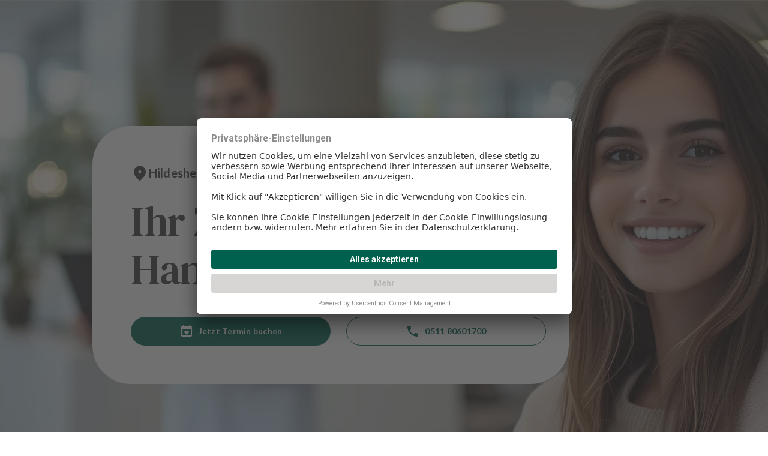

--- FILE ---
content_type: text/html; charset=utf-8
request_url: https://www.dental21-suedstadt.de/?gclid=EAIaIQobChMI0cq0-7Da-wIVBkiRBR1vkACwEAAYASAAEgJm1fD_BwE
body_size: 132224
content:
<!DOCTYPE html><html lang="de"><head><meta charSet="utf-8" data-next-head=""/><meta name="viewport" content="width=device-width" data-next-head=""/><link rel="preload" as="style" href="https://cdnjs.cloudflare.com/ajax/libs/flag-icon-css/0.8.2/css/flag-icon.min.css" data-next-head=""/><link rel="shortcut icon" href="/internal-clinic-favicon.ico" data-next-head=""/><title data-next-head="">Zahnarztpraxis Hannover Südstadt - Modern und Patientenfreundlich | Dental21 Hannover Südstadt</title><meta name="description" content="Modernste Zahnmedizin in Hannover Südstadt ✅ Online-Termine verfügbar ✅ Note 1,0 ✅ Jetzt Termin sichern!" data-next-head=""/><link rel="alternate" hrefLang="de" href="https://www.dental21-suedstadt.de/" data-next-head=""/><link rel="alternate" hrefLang="en" href="https://www.dental21-suedstadt.de/en" data-next-head=""/><meta property="og:image" content="https://ucarecdn.com/352ade25-7cf2-4c37-8990-2109e1d3427c/" data-next-head=""/><meta property="og:image:type" content="image/png" data-next-head=""/><meta property="og:image:width" content="1601" data-next-head=""/><meta property="og:image:height" content="901" data-next-head=""/><link rel="preload" href="/_next/static/media/6ee7df5b3965574d-s.p.woff2" as="font" type="font/woff2" crossorigin="anonymous" data-next-font="size-adjust"/><link rel="preload" href="/_next/static/media/b5215411e8ce7768-s.p.woff2" as="font" type="font/woff2" crossorigin="anonymous" data-next-font="size-adjust"/><link rel="preload" href="/_next/static/media/756f9c755543fe29-s.p.woff2" as="font" type="font/woff2" crossorigin="anonymous" data-next-font="size-adjust"/><link rel="preload" href="/_next/static/media/25460892714ab800-s.p.woff2" as="font" type="font/woff2" crossorigin="anonymous" data-next-font="size-adjust"/><link rel="preload" href="/_next/static/media/9364c9a9ce248cb1-s.p.woff2" as="font" type="font/woff2" crossorigin="anonymous" data-next-font="size-adjust"/><link rel="preload" href="/_next/static/media/55c20a7790588da9-s.p.woff2" as="font" type="font/woff2" crossorigin="anonymous" data-next-font="size-adjust"/><link rel="preload" href="/_next/static/media/155cae559bbd1a77-s.p.woff2" as="font" type="font/woff2" crossorigin="anonymous" data-next-font="size-adjust"/><link rel="preload" href="/_next/static/media/4de1fea1a954a5b6-s.p.woff2" as="font" type="font/woff2" crossorigin="anonymous" data-next-font="size-adjust"/><link rel="preload" href="/_next/static/media/6d664cce900333ee-s.p.woff2" as="font" type="font/woff2" crossorigin="anonymous" data-next-font="size-adjust"/><link rel="preload" href="/_next/static/media/7ff6869a1704182a-s.p.woff2" as="font" type="font/woff2" crossorigin="anonymous" data-next-font="size-adjust"/><link rel="preload" href="/_next/static/media/8d3a3c63ea77ffcc-s.p.woff2" as="font" type="font/woff2" crossorigin="anonymous" data-next-font="size-adjust"/><link rel="preload" href="/_next/static/media/47cbc4e2adbc5db9-s.p.woff2" as="font" type="font/woff2" crossorigin="anonymous" data-next-font="size-adjust"/><link rel="preload" href="/_next/static/css/9848114bbc01671d.css" as="style"/><script type="application/ld+json" data-next-head="">{"@context":"http://schema.org","@type":["Dentist","LocalBusiness","MedicalBusiness"],"name":"Dental21 Hannover Südstadt","description":"Modernste Zahnmedizin in Hannover Südstadt ✅ Online-Termine verfügbar ✅ Note 1,0 ✅ Jetzt Termin sichern!","url":"https://www.dental21-suedstadt.de/","logo":"https://ucarecdn.com/28bca5dc-ff88-4b70-a178-6ececc3be9e5/","telephone":"0511 80601700","image":"https://ucarecdn.com/a750cbf0-28ae-4054-a17f-b5b5bb33a50c/-/format/webp/-/scale_crop/1400x1200/smart_objects_faces/","medicalSpecialty":"Dentistry","address":{"@type":"PostalAddress","addressLocality":"Hannover","postalCode":"30169","streetAddress":"Hildesheimer Strasse 24"},"geo":{"@type":"GeoCoordinates","latitude":52.36517,"longitude":9.74635},"openingHoursSpecification":[{"@type":"OpeningHoursSpecification","dayOfWeek":["Monday","Tuesday","Wednesday","Thursday"],"opens":"08:00","closes":"18:00"},{"@type":"OpeningHoursSpecification","dayOfWeek":["Friday"],"opens":"08:00","closes":"14:00"}],"sameAs":["https://www.dental21.de/","https://patient21.com/","https://www.facebook.com/dental21.de","https://www.instagram.com/dental21_de/"],"knowsLanguage":["de","en","fa","es","ar","ku"],"parentOrganization":{"@type":"Organization","name":"Dental21"},"aggregateRating":{"@type":"AggregateRating","ratingValue":4.8,"ratingCount":458,"bestRating":5,"worstRating":1,"reviewCount":458}}</script><link rel="preload" as="image" imageSrcSet="/_next/image?url=https%3A%2F%2Fucarecdn.com%2Fa750cbf0-28ae-4054-a17f-b5b5bb33a50c%2F&amp;w=640&amp;q=75 640w, /_next/image?url=https%3A%2F%2Fucarecdn.com%2Fa750cbf0-28ae-4054-a17f-b5b5bb33a50c%2F&amp;w=750&amp;q=75 750w, /_next/image?url=https%3A%2F%2Fucarecdn.com%2Fa750cbf0-28ae-4054-a17f-b5b5bb33a50c%2F&amp;w=828&amp;q=75 828w, /_next/image?url=https%3A%2F%2Fucarecdn.com%2Fa750cbf0-28ae-4054-a17f-b5b5bb33a50c%2F&amp;w=1080&amp;q=75 1080w, /_next/image?url=https%3A%2F%2Fucarecdn.com%2Fa750cbf0-28ae-4054-a17f-b5b5bb33a50c%2F&amp;w=1200&amp;q=75 1200w, /_next/image?url=https%3A%2F%2Fucarecdn.com%2Fa750cbf0-28ae-4054-a17f-b5b5bb33a50c%2F&amp;w=1920&amp;q=75 1920w, /_next/image?url=https%3A%2F%2Fucarecdn.com%2Fa750cbf0-28ae-4054-a17f-b5b5bb33a50c%2F&amp;w=2048&amp;q=75 2048w, /_next/image?url=https%3A%2F%2Fucarecdn.com%2Fa750cbf0-28ae-4054-a17f-b5b5bb33a50c%2F&amp;w=3840&amp;q=75 3840w" imageSizes="100vw" fetchPriority="high" data-next-head=""/><script id="before-gtm-script-id" data-nscript="beforeInteractive">
                window.dataLayer = window.dataLayer || [];
                function gtag() {
                    dataLayer.push(arguments);
                }

                // set „denied" as default for both ad and analytics storage, as well as ad_user_data and ad_personalization,
                gtag("consent", "default", {
                    ad_user_data: "denied",
                    ad_personalization: "denied",
                    ad_storage: "denied",
                    analytics_storage: "denied",
                    wait_for_update: 2000 // milliseconds to wait for update
                });

                // Enable ads data redaction by default [optional]
                gtag("set", "ads_data_redaction", true);
                  </script><script id="googleTagManager" data-nscript="beforeInteractive">
                  (function (w, d, s, l, i) {
                    w[l] = w[l] || [];
                    (w)[l].push({
                      "gtm.start": new Date().getTime(),
                      event: "gtm.js",
                    });
                    var f = d.getElementsByTagName(s)[0],
                    j = d.createElement(s),
                    dl = l != "dataLayer" ? "&l=" + l : "";
                    j.async = true;
                    j.src = "https://www.googletagmanager.com/gtm.js?id=" + i + dl;
                    f.parentNode.insertBefore(j, f);
                  })(window, document, "script", "dataLayer", "GTM-WCSM6L8");
              </script><link rel="stylesheet" href="/_next/static/css/9848114bbc01671d.css" data-n-g=""/><noscript data-n-css=""></noscript><script defer="" noModule="" src="/_next/static/chunks/polyfills-42372ed130431b0a.js"></script><script src="/_next/static/chunks/webpack-43a6334eaddabb0a.js" defer=""></script><script src="/_next/static/chunks/framework-005e8515f3cc3515.js" defer=""></script><script src="/_next/static/chunks/main-25d059577ca14665.js" defer=""></script><script src="/_next/static/chunks/pages/_app-08787f1833073dc8.js" defer=""></script><script src="/_next/static/chunks/2864-4e434d11fb73fba3.js" defer=""></script><script src="/_next/static/chunks/4679-9ce3102b6a1ab813.js" defer=""></script><script src="/_next/static/chunks/4834-3dbaea2dd65cceeb.js" defer=""></script><script src="/_next/static/chunks/1872-d842655afa96e72d.js" defer=""></script><script src="/_next/static/chunks/2013-27a4832ce5c4ddf1.js" defer=""></script><script src="/_next/static/chunks/222-dbfc789a00b133f5.js" defer=""></script><script src="/_next/static/chunks/pages/%5Bhost%5D-c8484859d703433c.js" defer=""></script><script src="/_next/static/JjhdHvYygyDoka64-Df2r/_buildManifest.js" defer=""></script><script src="/_next/static/JjhdHvYygyDoka64-Df2r/_ssgManifest.js" defer=""></script><style data-emotion="css-global 0"></style><style data-emotion="css dwgppe 1ej6apk 1nsfjco 10egq61 gcq535 swkg7a j7qwjs 1g5gl2z 3ywn9k 1j0keac 9f93ny 1j4th6c 1s1s15d 1jtk2rt 2sg0nl aeyzcx d3ton4 140zvzk 8kme4e hb07zb nfrzcn 1wfhfzr 19jl02y 1oh8pwm 1dd3b2g 7i0ft3 d1d7h8 16z2puu 5qpluz 1oknoel 1wdc3va b88nuq vynitk 9gapeo 1yytfjp jb0g4k bjyj8a 1am41gu 1wefgho j32vp7 hmyjwz gnylrh 1elle89 c84jl1 d2ac2i 1epw84e ug2rv5 1utx3w7 1swpu32 70qvj9 138vzum ik7p5r 1hff5r d5ahj2 k70c6f 11p8gh7 3yamcg 1ec26p4 3iz73w fvq7mk 18aytuo ljr3ue 165hyci">.css-dwgppe{height:850px;width:100%;position:relative;padding-top:12px;}@media (max-width:807.95px){.css-dwgppe{position:static;height:unset;padding-left:16px;padding-right:16px;}}.css-1ej6apk{width:100%;height:100%;}@media (max-width:807.95px){.css-1ej6apk{width:100%;height:150px;position:relative;border-radius:15px;overflow:hidden;margin-bottom:16px;}}.css-1nsfjco{background:#fff;border-radius:64px;padding:64px;position:absolute;top:50%;-webkit-transform:translateY(-50%);-moz-transform:translateY(-50%);-ms-transform:translateY(-50%);transform:translateY(-50%);left:154px;width:794px;color:#424242;}@media (max-width:1239.95px){.css-1nsfjco{left:20px;padding:48px;}}@media (max-width:807.95px){.css-1nsfjco{width:100%;position:static;-webkit-transform:none;-moz-transform:none;-ms-transform:none;transform:none;padding-top:48px;padding-bottom:0px;padding-left:0px;padding-right:0px;}}.css-10egq61{display:-webkit-box;display:-webkit-flex;display:-ms-flexbox;display:flex;gap:16px;}.css-gcq535{width:30px;height:30px;display:-webkit-box;display:-webkit-flex;display:-ms-flexbox;display:flex;-webkit-box-pack:center;-ms-flex-pack:center;-webkit-justify-content:center;justify-content:center;-webkit-align-items:center;-webkit-box-align:center;-ms-flex-align:center;align-items:center;}@media (max-width:1239.95px){.css-gcq535{width:24px;height:24px;}}.css-swkg7a{-webkit-user-select:none;-moz-user-select:none;-ms-user-select:none;user-select:none;width:1em;height:1em;display:inline-block;-webkit-flex-shrink:0;-ms-flex-negative:0;flex-shrink:0;-webkit-transition:fill 200ms cubic-bezier(0.4, 0, 0.2, 1) 0ms;transition:fill 200ms cubic-bezier(0.4, 0, 0.2, 1) 0ms;fill:currentColor;font-size:1.5rem;color:#424242;width:20px;height:26px;}.css-j7qwjs{display:-webkit-box;display:-webkit-flex;display:-ms-flexbox;display:flex;-webkit-flex-direction:column;-ms-flex-direction:column;flex-direction:column;}.css-1g5gl2z{margin:0;font-family:Lato;font-weight:400;font-size:16px;line-height:22px;letter-spacing:0.5px;color:#424242;font-family:Lato;font-weight:700;font-size:20px;line-height:28px;letter-spacing:0.15px;}@media (max-width:807.95px){.css-1g5gl2z{font-family:Lato;font-weight:400;font-size:16px;line-height:22px;letter-spacing:0.5px;}}.css-3ywn9k{margin:0;font-family:Lato;font-weight:400;font-size:16px;line-height:22px;letter-spacing:0.5px;color:#424242;font-family:DM Serif Text;font-weight:400;font-size:70px;line-height:80px;letter-spacing:-0.5px;margin-top:24px;margin-bottom:40px;}@media (max-width:807.95px){.css-3ywn9k{font-family:DM Serif Text;font-weight:400;font-size:30px;line-height:36px;letter-spacing:0.25px;margin-top:16px;margin-bottom:32px;}}.css-1j0keac{display:-webkit-box;display:-webkit-flex;display:-ms-flexbox;display:flex;-webkit-box-flex-wrap:wrap;-webkit-flex-wrap:wrap;-ms-flex-wrap:wrap;flex-wrap:wrap;}@media (max-width:807.95px){.css-1j0keac{gap:16px;}}.css-9f93ny{width:50%;}@media (max-width:807.95px){.css-9f93ny{width:100%;}}.css-1j4th6c{display:-webkit-inline-box;display:-webkit-inline-flex;display:-ms-inline-flexbox;display:inline-flex;-webkit-align-items:center;-webkit-box-align:center;-ms-flex-align:center;align-items:center;-webkit-box-pack:center;-ms-flex-pack:center;-webkit-justify-content:center;justify-content:center;position:relative;box-sizing:border-box;-webkit-tap-highlight-color:transparent;background-color:transparent;outline:0;border:0;margin:0;border-radius:0;padding:0;cursor:pointer;-webkit-user-select:none;-moz-user-select:none;-ms-user-select:none;user-select:none;vertical-align:middle;-moz-appearance:none;-webkit-appearance:none;-webkit-text-decoration:none;text-decoration:none;color:inherit;font-family:"Roboto","Helvetica","Arial",sans-serif;font-weight:500;font-size:0.875rem;line-height:1.75;letter-spacing:0.02857em;text-transform:uppercase;min-width:64px;padding:6px 16px;border:0;border-radius:4px;-webkit-transition:background-color 250ms cubic-bezier(0.4, 0, 0.2, 1) 0ms,box-shadow 250ms cubic-bezier(0.4, 0, 0.2, 1) 0ms,border-color 250ms cubic-bezier(0.4, 0, 0.2, 1) 0ms,color 250ms cubic-bezier(0.4, 0, 0.2, 1) 0ms;transition:background-color 250ms cubic-bezier(0.4, 0, 0.2, 1) 0ms,box-shadow 250ms cubic-bezier(0.4, 0, 0.2, 1) 0ms,border-color 250ms cubic-bezier(0.4, 0, 0.2, 1) 0ms,color 250ms cubic-bezier(0.4, 0, 0.2, 1) 0ms;width:100%;-webkit-transition:background-color 250ms cubic-bezier(0.4, 0, 0.2, 1) 0ms,box-shadow 250ms cubic-bezier(0.4, 0, 0.2, 1) 0ms,border-color 250ms cubic-bezier(0.4, 0, 0.2, 1) 0ms;transition:background-color 250ms cubic-bezier(0.4, 0, 0.2, 1) 0ms,box-shadow 250ms cubic-bezier(0.4, 0, 0.2, 1) 0ms,border-color 250ms cubic-bezier(0.4, 0, 0.2, 1) 0ms;text-transform:initial;border-radius:999px;width:100%;font-family:Lato;font-weight:700;font-size:14px;line-height:20px;letter-spacing:0.25px;height:48px;padding:6px 32px;background-color:#00624F;color:#fff;}.css-1j4th6c::-moz-focus-inner{border-style:none;}.css-1j4th6c.Mui-disabled{pointer-events:none;cursor:default;}@media print{.css-1j4th6c{-webkit-print-color-adjust:exact;color-adjust:exact;}}.css-1j4th6c:hover{-webkit-text-decoration:none;text-decoration:none;}.css-1j4th6c.Mui-disabled{color:rgba(0, 0, 0, 0.26);}.css-1j4th6c.MuiButton-loading{color:transparent;}.css-1j4th6c .MuiSvgIcon-root{width:20px;height:20px;}.css-1j4th6c .MuiButton-startIcon{margin:0 8px 0 0;}.css-1j4th6c .MuiButton-endIcon{margin:0 0 0 8px;}.css-1j4th6c:hover{background-color:#00826D;box-shadow:0px 1px 1px rgba(0, 0, 0, 0.3),0px 0px 2px rgba(0, 0, 0, 0.15);}.css-1j4th6c:focus-visible{background-color:#00826D;box-shadow:0px 0px 0px 1px #fff,0px 0px 0px 3px #00624F,0px 1px 2px 3px rgba(0, 0, 0, 0.3),0px 1px 3px 4px rgba(0, 0, 0, 0.15);}.css-1j4th6c:active{background-color:#00826D;box-shadow:none;}.css-1j4th6c:disabled{background-color:rgba(33,33,33,0.12);color:rgba(33,33,33,0.38);}.css-1s1s15d{display:inherit;margin-right:8px;margin-left:-4px;}.css-1jtk2rt{fill:#fff;width:24px;height:24px;}.css-2sg0nl{display:-webkit-inline-box;display:-webkit-inline-flex;display:-ms-inline-flexbox;display:inline-flex;-webkit-align-items:center;-webkit-box-align:center;-ms-flex-align:center;align-items:center;-webkit-box-pack:center;-ms-flex-pack:center;-webkit-justify-content:center;justify-content:center;position:relative;box-sizing:border-box;-webkit-tap-highlight-color:transparent;background-color:transparent;outline:0;border:0;margin:0;border-radius:0;padding:0;cursor:pointer;-webkit-user-select:none;-moz-user-select:none;-ms-user-select:none;user-select:none;vertical-align:middle;-moz-appearance:none;-webkit-appearance:none;-webkit-text-decoration:none;text-decoration:none;color:inherit;font-family:"Roboto","Helvetica","Arial",sans-serif;font-weight:500;font-size:0.875rem;line-height:1.75;letter-spacing:0.02857em;text-transform:uppercase;min-width:64px;padding:6px 16px;border:0;border-radius:4px;-webkit-transition:background-color 250ms cubic-bezier(0.4, 0, 0.2, 1) 0ms,box-shadow 250ms cubic-bezier(0.4, 0, 0.2, 1) 0ms,border-color 250ms cubic-bezier(0.4, 0, 0.2, 1) 0ms,color 250ms cubic-bezier(0.4, 0, 0.2, 1) 0ms;transition:background-color 250ms cubic-bezier(0.4, 0, 0.2, 1) 0ms,box-shadow 250ms cubic-bezier(0.4, 0, 0.2, 1) 0ms,border-color 250ms cubic-bezier(0.4, 0, 0.2, 1) 0ms,color 250ms cubic-bezier(0.4, 0, 0.2, 1) 0ms;width:100%;-webkit-transition:background-color 250ms cubic-bezier(0.4, 0, 0.2, 1) 0ms,box-shadow 250ms cubic-bezier(0.4, 0, 0.2, 1) 0ms,border-color 250ms cubic-bezier(0.4, 0, 0.2, 1) 0ms;transition:background-color 250ms cubic-bezier(0.4, 0, 0.2, 1) 0ms,box-shadow 250ms cubic-bezier(0.4, 0, 0.2, 1) 0ms,border-color 250ms cubic-bezier(0.4, 0, 0.2, 1) 0ms;text-transform:initial;border-radius:999px;width:100%;font-family:Lato;font-weight:700;font-size:14px;line-height:20px;letter-spacing:0.25px;height:48px;padding:6px 32px;border:1px solid #00624F;color:#00624F;background-color:#fff;margin-left:26px;color:#00624F;-webkit-text-decoration:underline;text-decoration:underline;}.css-2sg0nl::-moz-focus-inner{border-style:none;}.css-2sg0nl.Mui-disabled{pointer-events:none;cursor:default;}@media print{.css-2sg0nl{-webkit-print-color-adjust:exact;color-adjust:exact;}}.css-2sg0nl:hover{-webkit-text-decoration:none;text-decoration:none;}.css-2sg0nl.Mui-disabled{color:rgba(0, 0, 0, 0.26);}.css-2sg0nl.MuiButton-loading{color:transparent;}.css-2sg0nl .MuiSvgIcon-root{width:20px;height:20px;}.css-2sg0nl .MuiButton-startIcon{margin:0 8px 0 0;}.css-2sg0nl .MuiButton-endIcon{margin:0 0 0 8px;}.css-2sg0nl:hover{background-color:#F4FFFE;box-shadow:0px 1px 1px rgba(0, 0, 0, 0.3),0px 0px 2px rgba(0, 0, 0, 0.15);}.css-2sg0nl:focus-visible{background-color:#EDF8F7;box-shadow:0px 0px 0px 2px #fff,0px 1px 1px 2px rgba(0, 0, 0, 0.3),0px 0px 2px 2px rgba(0, 0, 0, 0.15);}.css-2sg0nl:active{box-shadow:none;}.css-2sg0nl:disabled{border:1px solid rgba(33,33,33,0.12);background-color:rgba(255,255,255,0.12);color:rgba(33,33,33,0.12);}.css-aeyzcx{fill:#00624F;width:24px;height:24px;}.css-d3ton4{width:240px;height:179px;z-index:1;position:absolute;right:360px;top:720px;}.css-d3ton4 .review-widget_net .grw-net-widget>.grw-net-widget-three-type-1{border:1px solid;border-color:#E0E0E0;-webkit-filter:drop-shadow(0px 8px 16px rgba(26, 26, 26, 0.08));filter:drop-shadow(0px 8px 16px rgba(26, 26, 26, 0.08));border-radius:16px;}@media (max-width:1239.95px){.css-d3ton4{right:32px;}}@media (max-width:807.95px){.css-d3ton4{display:none;}}.css-140zvzk{min-height:63px;padding-bottom:32px;}@media (min-width:808px){.css-140zvzk{display:none;}}.css-8kme4e{background:common.white;padding-top:96px;}@media (max-width:807.95px){.css-8kme4e{padding-top:16px;}}.css-hb07zb{width:100%;margin-left:auto;box-sizing:border-box;margin-right:auto;padding-left:16px;padding-right:16px;}@media (min-width:smpx){.css-hb07zb{padding-left:24px;padding-right:24px;}}@media (min-width:808px){.css-hb07zb{max-width:808px;}}@media (min-width:1240px){.css-hb07zb{max-width:1240px;}}@media (min-width:1536px){.css-hb07zb{max-width:1536px;}}@media (min-width:2200px){.css-hb07zb{max-width:2200px;}}@media (min-width:1240px){.css-hb07zb{max-width:1240px;}}@media (max-width:807.95px){.css-hb07zb{padding-left:24px;padding-right:24px;}}@media (min-width:808px){.css-hb07zb{padding-left:32px;padding-right:32px;}}@media (min-width:1240px){.css-hb07zb{padding-left:56px;padding-right:56px;}}@media (max-width:807.95px){.css-hb07zb{padding-left:16px;padding-right:16px;}}.css-nfrzcn{display:-webkit-box;display:-webkit-flex;display:-ms-flexbox;display:flex;-webkit-flex-direction:column;-ms-flex-direction:column;flex-direction:column;-webkit-align-items:center;-webkit-box-align:center;-ms-flex-align:center;align-items:center;padding-top:0px;padding-bottom:96px;}@media (max-width:1239.95px){.css-nfrzcn{padding-bottom:80px;}}@media (max-width:807.95px){.css-nfrzcn{padding-bottom:48px;}}.css-1wfhfzr{margin:0;font-family:Lato;font-weight:400;font-size:16px;line-height:22px;letter-spacing:0.5px;color:#616161;margin-bottom:16px;text-transform:uppercase;font-family:Lato;font-weight:700;font-size:14px;line-height:20px;letter-spacing:0.25px;}@media (max-width:1239.95px){.css-1wfhfzr{font-family:Lato;font-weight:700;font-size:12px;line-height:16px;letter-spacing:0.4px;margin-bottom:8px;}}@media (max-width:807.95px){.css-1wfhfzr{text-align:left;width:100%;}}.css-19jl02y{margin:0;font-family:Lato;font-weight:400;font-size:16px;line-height:22px;letter-spacing:0.5px;color:#00624F;font-family:DM Serif Text;font-weight:400;font-size:48px;line-height:58px;letter-spacing:0;margin-bottom:24px;}@media (max-width:1239.95px){.css-19jl02y{font-family:DM Serif Text;font-weight:400;font-size:30px;line-height:36px;letter-spacing:0.25px;margin-bottom:24px;}}@media (max-width:807.95px){.css-19jl02y{font-family:DM Serif Text;font-weight:400;font-size:26px;line-height:32px;letter-spacing:0.25px;text-align:left;width:100%;margin-bottom:16px;}}.css-1oh8pwm{margin:0;font-family:Lato;font-weight:400;font-size:16px;line-height:22px;letter-spacing:0.5px;color:rgba(0, 0, 0, 0.87);font-family:Lato;font-weight:400;font-size:16px;line-height:22px;letter-spacing:0.5px;word-break:break-word;max-width:928px;}@media (max-width:807.95px){.css-1oh8pwm{display:none;}}.css-1dd3b2g{display:-webkit-box;display:-webkit-flex;display:-ms-flexbox;display:flex;-webkit-box-flex-flow:wrap;-webkit-flex-flow:wrap;-ms-flex-flow:wrap;flex-flow:wrap;gap:24px;-webkit-box-pack:center;-ms-flex-pack:center;-webkit-justify-content:center;justify-content:center;margin-top:48px;width:100%;}@media (max-width:1239.95px){.css-1dd3b2g{margin-top:32px;}}.css-1dd3b2g li{width:100%;max-width:360px;}@media (max-width:807.95px){.css-1dd3b2g{display:block;padding:2px;margin-top:8px;}}.css-7i0ft3{display:-webkit-box;display:-webkit-flex;display:-ms-flexbox;display:flex;-webkit-box-flex-flow:wrap;-webkit-flex-flow:wrap;-ms-flex-flow:wrap;flex-flow:wrap;gap:24px;-webkit-box-pack:center;-ms-flex-pack:center;-webkit-justify-content:center;justify-content:center;}@media (max-width:807.95px){.css-d1d7h8{margin-left:8px;margin-right:8px;}}.css-16z2puu{position:relative;overflow:hidden;border:1px solid;border-color:#E0E0E0;border-radius:16px;width:319px;height:524px;}@media (max-width:807.95px){.css-16z2puu{width:288px;}}.css-5qpluz{position:relative;background-color:#EEEEEE;max-height:337px;height:100%;}.css-5qpluz img{object-fit:cover;object-position:center top;width:100%;height:100%;}.css-1oknoel{display:-webkit-box;display:-webkit-flex;display:-ms-flexbox;display:flex;-webkit-flex-direction:column;-ms-flex-direction:column;flex-direction:column;position:absolute;bottom:0;right:0;left:0;min-height:210px;max-height:100%;cursor:pointer;-webkit-tap-highlight-color:transparent;}.css-1wdc3va{display:-webkit-box;display:-webkit-flex;display:-ms-flexbox;display:flex;-webkit-flex-direction:column;-ms-flex-direction:column;flex-direction:column;-webkit-box-pack:justify;-webkit-justify-content:space-between;justify-content:space-between;-webkit-flex:1;-ms-flex:1;flex:1;border-radius:16px;background-color:#fff;padding:24px;}.css-b88nuq{max-height:124px;height:124px;overflow:hidden;-webkit-transition:all 0.3s ease-in-out;transition:all 0.3s ease-in-out;}.css-vynitk{display:-webkit-box;display:-webkit-flex;display:-ms-flexbox;display:flex;-webkit-box-pack:justify;-webkit-justify-content:space-between;justify-content:space-between;-webkit-align-items:flex-start;-webkit-box-align:flex-start;-ms-flex-align:flex-start;align-items:flex-start;gap:4px;}.css-9gapeo{margin:0;font-family:Lato;font-weight:400;font-size:16px;line-height:22px;letter-spacing:0.5px;color:#424242;font-family:Lato;font-weight:700;font-size:20px;line-height:28px;letter-spacing:0.15px;width:calc(100% - 20px);}@media (max-width:807.95px){.css-9gapeo{font-size:16px;}}.css-1yytfjp{display:-webkit-inline-box;display:-webkit-inline-flex;display:-ms-inline-flexbox;display:inline-flex;-webkit-align-items:center;-webkit-box-align:center;-ms-flex-align:center;align-items:center;-webkit-box-pack:center;-ms-flex-pack:center;-webkit-justify-content:center;justify-content:center;position:relative;box-sizing:border-box;-webkit-tap-highlight-color:transparent;background-color:transparent;outline:0;border:0;margin:0;border-radius:0;padding:0;cursor:pointer;-webkit-user-select:none;-moz-user-select:none;-ms-user-select:none;user-select:none;vertical-align:middle;-moz-appearance:none;-webkit-appearance:none;-webkit-text-decoration:none;text-decoration:none;color:inherit;text-align:center;-webkit-flex:0 0 auto;-ms-flex:0 0 auto;flex:0 0 auto;font-size:1.5rem;padding:8px;border-radius:50%;color:rgba(0, 0, 0, 0.54);-webkit-transition:background-color 150ms cubic-bezier(0.4, 0, 0.2, 1) 0ms;transition:background-color 150ms cubic-bezier(0.4, 0, 0.2, 1) 0ms;--IconButton-hoverBg:rgba(0, 0, 0, 0.04);width:28px;height:28px;background-color:#fff;color:#fff;box-shadow:unset;}.css-1yytfjp::-moz-focus-inner{border-style:none;}.css-1yytfjp.Mui-disabled{pointer-events:none;cursor:default;}@media print{.css-1yytfjp{-webkit-print-color-adjust:exact;color-adjust:exact;}}.css-1yytfjp:hover{background-color:var(--IconButton-hoverBg);}@media (hover: none){.css-1yytfjp:hover{background-color:transparent;}}.css-1yytfjp.Mui-disabled{background-color:transparent;color:rgba(0, 0, 0, 0.26);}.css-1yytfjp.MuiIconButton-loading{color:transparent;}@media (min-width:1240px){.css-1yytfjp{display:inherit;}}.css-1yytfjp:hover{background-color:unset;}.css-jb0g4k{-webkit-user-select:none;-moz-user-select:none;-ms-user-select:none;user-select:none;width:1em;height:1em;display:inline-block;-webkit-flex-shrink:0;-ms-flex-negative:0;flex-shrink:0;-webkit-transition:fill 200ms cubic-bezier(0.4, 0, 0.2, 1) 0ms;transition:fill 200ms cubic-bezier(0.4, 0, 0.2, 1) 0ms;fill:currentColor;font-size:1.5rem;width:17px;height:17px;}.css-bjyj8a{margin:0;font-family:Lato;font-weight:400;font-size:16px;line-height:22px;letter-spacing:0.5px;color:#757575;font-family:Lato;font-weight:400;font-size:16px;line-height:22px;letter-spacing:0.5px;-webkit-flex:1;-ms-flex:1;flex:1;margin-top:4px;}@media (max-width:807.95px){.css-bjyj8a{font-size:12px;}}.css-1am41gu{margin:0;font-family:Lato;font-weight:400;font-size:16px;line-height:22px;letter-spacing:0.5px;color:#757575;font-family:Lato;font-weight:400;font-size:16px;line-height:22px;letter-spacing:0.5px;margin-top:14px;overflow:hidden;height:56px;-webkit-transition:all 0.3s ease-in-out;transition:all 0.3s ease-in-out;}.css-1wefgho{font-family:Lato;font-weight:700;font-size:12px;line-height:16px;letter-spacing:0.4px;height:20px;width:-webkit-fit-content;width:-moz-fit-content;width:fit-content;border-radius:28px;margin-top:4px;margin-bottom:4px;margin-right:8px;padding-left:8px;padding-right:8px;background:#FFEAD5;color:#424242;display:-webkit-box;display:-webkit-flex;display:-ms-flexbox;display:flex;-webkit-box-pack:center;-ms-flex-pack:center;-webkit-justify-content:center;justify-content:center;-webkit-align-items:center;-webkit-box-align:center;-ms-flex-align:center;align-items:center;float:left;}.css-j32vp7{font-family:Lato;font-weight:700;font-size:12px;line-height:16px;letter-spacing:0.4px;height:20px;width:-webkit-fit-content;width:-moz-fit-content;width:fit-content;border-radius:28px;margin-top:4px;margin-bottom:4px;margin-right:8px;padding-left:8px;padding-right:8px;background:#FEF7C3;color:#424242;display:-webkit-box;display:-webkit-flex;display:-ms-flexbox;display:flex;-webkit-box-pack:center;-ms-flex-pack:center;-webkit-justify-content:center;justify-content:center;-webkit-align-items:center;-webkit-box-align:center;-ms-flex-align:center;align-items:center;float:left;}.css-hmyjwz{font-family:Lato;font-weight:700;font-size:12px;line-height:16px;letter-spacing:0.4px;height:20px;width:-webkit-fit-content;width:-moz-fit-content;width:fit-content;border-radius:28px;margin-top:4px;margin-bottom:4px;margin-right:8px;padding-left:8px;padding-right:8px;background:#D1E9FF;color:#424242;display:-webkit-box;display:-webkit-flex;display:-ms-flexbox;display:flex;-webkit-box-pack:center;-ms-flex-pack:center;-webkit-justify-content:center;justify-content:center;-webkit-align-items:center;-webkit-box-align:center;-ms-flex-align:center;align-items:center;float:left;}.css-gnylrh{font-family:Lato;font-weight:700;font-size:12px;line-height:16px;letter-spacing:0.4px;height:20px;width:-webkit-fit-content;width:-moz-fit-content;width:fit-content;border-radius:28px;margin-top:4px;margin-bottom:4px;margin-right:8px;padding-left:8px;padding-right:8px;background:#FBE8FF;color:#424242;display:-webkit-box;display:-webkit-flex;display:-ms-flexbox;display:flex;-webkit-box-pack:center;-ms-flex-pack:center;-webkit-justify-content:center;justify-content:center;-webkit-align-items:center;-webkit-box-align:center;-ms-flex-align:center;align-items:center;float:left;}.css-1elle89{font-family:Lato;font-weight:700;font-size:12px;line-height:16px;letter-spacing:0.4px;height:20px;width:-webkit-fit-content;width:-moz-fit-content;width:fit-content;border-radius:28px;margin-top:4px;margin-bottom:4px;margin-right:8px;padding-left:8px;padding-right:8px;background:#EBE9FE;color:#424242;display:-webkit-box;display:-webkit-flex;display:-ms-flexbox;display:flex;-webkit-box-pack:center;-ms-flex-pack:center;-webkit-justify-content:center;justify-content:center;-webkit-align-items:center;-webkit-box-align:center;-ms-flex-align:center;align-items:center;float:left;}.css-c84jl1{font-family:Lato;font-weight:700;font-size:12px;line-height:16px;letter-spacing:0.4px;height:20px;width:-webkit-fit-content;width:-moz-fit-content;width:fit-content;border-radius:28px;margin-top:4px;margin-bottom:4px;margin-right:8px;padding-left:8px;padding-right:8px;background:#CCFBEF;color:#424242;display:-webkit-box;display:-webkit-flex;display:-ms-flexbox;display:flex;-webkit-box-pack:center;-ms-flex-pack:center;-webkit-justify-content:center;justify-content:center;-webkit-align-items:center;-webkit-box-align:center;-ms-flex-align:center;align-items:center;float:left;}.css-d2ac2i{font-family:Lato;font-weight:700;font-size:12px;line-height:16px;letter-spacing:0.4px;height:20px;width:-webkit-fit-content;width:-moz-fit-content;width:fit-content;border-radius:28px;margin-top:4px;margin-bottom:4px;margin-right:8px;padding-left:8px;padding-right:8px;background:#FEF0C7;color:#424242;display:-webkit-box;display:-webkit-flex;display:-ms-flexbox;display:flex;-webkit-box-pack:center;-ms-flex-pack:center;-webkit-justify-content:center;justify-content:center;-webkit-align-items:center;-webkit-box-align:center;-ms-flex-align:center;align-items:center;float:left;}.css-1epw84e{font-family:Lato;font-weight:700;font-size:12px;line-height:16px;letter-spacing:0.4px;height:20px;width:-webkit-fit-content;width:-moz-fit-content;width:fit-content;border-radius:28px;margin-top:4px;margin-bottom:4px;margin-right:8px;padding-left:8px;padding-right:8px;background:#DCE8FF;color:#424242;display:-webkit-box;display:-webkit-flex;display:-ms-flexbox;display:flex;-webkit-box-pack:center;-ms-flex-pack:center;-webkit-justify-content:center;justify-content:center;-webkit-align-items:center;-webkit-box-align:center;-ms-flex-align:center;align-items:center;float:left;}.css-ug2rv5{display:-webkit-box;display:-webkit-flex;display:-ms-flexbox;display:flex;-webkit-box-pack:justify;-webkit-justify-content:space-between;justify-content:space-between;-webkit-align-items:center;-webkit-box-align:center;-ms-flex-align:center;align-items:center;margin-top:18px;}.css-1utx3w7{display:-webkit-box;display:-webkit-flex;display:-ms-flexbox;display:flex;gap:4px;}.css-1swpu32{display:-webkit-box;display:-webkit-flex;display:-ms-flexbox;display:flex;-webkit-align-items:center;-webkit-box-align:center;-ms-flex-align:center;align-items:center;-webkit-box-pack:center;-ms-flex-pack:center;-webkit-justify-content:center;justify-content:center;position:relative;width:22px;height:22px;}.css-1swpu32 img{border-radius:100%;width:22px;height:22px;border:1px solid;border-color:#E0E0E0;}.css-70qvj9{display:-webkit-box;display:-webkit-flex;display:-ms-flexbox;display:flex;-webkit-align-items:center;-webkit-box-align:center;-ms-flex-align:center;align-items:center;}.css-138vzum{-webkit-user-select:none;-moz-user-select:none;-ms-user-select:none;user-select:none;width:1em;height:1em;display:inline-block;-webkit-flex-shrink:0;-ms-flex-negative:0;flex-shrink:0;-webkit-transition:fill 200ms cubic-bezier(0.4, 0, 0.2, 1) 0ms;transition:fill 200ms cubic-bezier(0.4, 0, 0.2, 1) 0ms;fill:currentColor;font-size:1.5rem;width:16px;height:16px;fill:#FAAC38;}.css-ik7p5r{margin:0;font-family:Lato;font-weight:400;font-size:16px;line-height:22px;letter-spacing:0.5px;font-family:Lato;font-weight:700;font-size:16px;line-height:22px;letter-spacing:0.5px;margin:0 8px 0 4px;}.css-1hff5r{margin:0;font-family:Lato;font-weight:400;font-size:16px;line-height:22px;letter-spacing:0.5px;color:#757575;font-family:Lato;font-weight:400;font-size:12px;line-height:16px;letter-spacing:0.4px;}.css-d5ahj2{display:-webkit-inline-box;display:-webkit-inline-flex;display:-ms-inline-flexbox;display:inline-flex;-webkit-align-items:center;-webkit-box-align:center;-ms-flex-align:center;align-items:center;-webkit-box-pack:center;-ms-flex-pack:center;-webkit-justify-content:center;justify-content:center;position:relative;box-sizing:border-box;-webkit-tap-highlight-color:transparent;background-color:transparent;outline:0;border:0;margin:0;border-radius:0;padding:0;cursor:pointer;-webkit-user-select:none;-moz-user-select:none;-ms-user-select:none;user-select:none;vertical-align:middle;-moz-appearance:none;-webkit-appearance:none;-webkit-text-decoration:none;text-decoration:none;color:inherit;font-family:"Roboto","Helvetica","Arial",sans-serif;font-weight:500;font-size:0.875rem;line-height:1.75;letter-spacing:0.02857em;text-transform:uppercase;min-width:64px;padding:6px 16px;border:0;border-radius:4px;-webkit-transition:background-color 250ms cubic-bezier(0.4, 0, 0.2, 1) 0ms,box-shadow 250ms cubic-bezier(0.4, 0, 0.2, 1) 0ms,border-color 250ms cubic-bezier(0.4, 0, 0.2, 1) 0ms,color 250ms cubic-bezier(0.4, 0, 0.2, 1) 0ms;transition:background-color 250ms cubic-bezier(0.4, 0, 0.2, 1) 0ms,box-shadow 250ms cubic-bezier(0.4, 0, 0.2, 1) 0ms,border-color 250ms cubic-bezier(0.4, 0, 0.2, 1) 0ms,color 250ms cubic-bezier(0.4, 0, 0.2, 1) 0ms;width:100%;-webkit-transition:background-color 250ms cubic-bezier(0.4, 0, 0.2, 1) 0ms,box-shadow 250ms cubic-bezier(0.4, 0, 0.2, 1) 0ms,border-color 250ms cubic-bezier(0.4, 0, 0.2, 1) 0ms;transition:background-color 250ms cubic-bezier(0.4, 0, 0.2, 1) 0ms,box-shadow 250ms cubic-bezier(0.4, 0, 0.2, 1) 0ms,border-color 250ms cubic-bezier(0.4, 0, 0.2, 1) 0ms;text-transform:initial;border-radius:999px;width:100%;font-family:Lato;font-weight:700;font-size:14px;line-height:20px;letter-spacing:0.25px;height:48px;padding:6px 32px;border:1px solid #00624F;color:#00624F;background-color:#fff;margin-top:0px;height:0;cursor:default;padding:0px;border-width:0px;opacity:0;-webkit-transition:all 0.3s ease-in-out;transition:all 0.3s ease-in-out;}.css-d5ahj2::-moz-focus-inner{border-style:none;}.css-d5ahj2.Mui-disabled{pointer-events:none;cursor:default;}@media print{.css-d5ahj2{-webkit-print-color-adjust:exact;color-adjust:exact;}}.css-d5ahj2:hover{-webkit-text-decoration:none;text-decoration:none;}.css-d5ahj2.Mui-disabled{color:rgba(0, 0, 0, 0.26);}.css-d5ahj2.MuiButton-loading{color:transparent;}.css-d5ahj2 .MuiSvgIcon-root{width:20px;height:20px;}.css-d5ahj2 .MuiButton-startIcon{margin:0 8px 0 0;}.css-d5ahj2 .MuiButton-endIcon{margin:0 0 0 8px;}.css-d5ahj2:hover{background-color:#F4FFFE;box-shadow:0px 1px 1px rgba(0, 0, 0, 0.3),0px 0px 2px rgba(0, 0, 0, 0.15);}.css-d5ahj2:focus-visible{background-color:#EDF8F7;box-shadow:0px 0px 0px 2px #fff,0px 1px 1px 2px rgba(0, 0, 0, 0.3),0px 0px 2px 2px rgba(0, 0, 0, 0.15);}.css-d5ahj2:active{box-shadow:none;}.css-d5ahj2:disabled{border:1px solid rgba(33,33,33,0.12);background-color:rgba(255,255,255,0.12);color:rgba(33,33,33,0.12);}.css-d5ahj2 a{color:inherit;-webkit-text-decoration:none;text-decoration:none;}.css-k70c6f{font-family:Lato;font-weight:700;font-size:12px;line-height:16px;letter-spacing:0.4px;height:20px;width:-webkit-fit-content;width:-moz-fit-content;width:fit-content;border-radius:28px;margin-top:4px;margin-bottom:4px;margin-right:8px;padding-left:8px;padding-right:8px;background:#D1FADF;color:#424242;display:-webkit-box;display:-webkit-flex;display:-ms-flexbox;display:flex;-webkit-box-pack:center;-ms-flex-pack:center;-webkit-justify-content:center;justify-content:center;-webkit-align-items:center;-webkit-box-align:center;-ms-flex-align:center;align-items:center;float:left;}.css-11p8gh7{font-family:Lato;font-weight:700;font-size:12px;line-height:16px;letter-spacing:0.4px;height:20px;width:-webkit-fit-content;width:-moz-fit-content;width:fit-content;border-radius:28px;margin-top:4px;margin-bottom:4px;margin-right:8px;padding-left:8px;padding-right:8px;background:#E0F2FE;color:#424242;display:-webkit-box;display:-webkit-flex;display:-ms-flexbox;display:flex;-webkit-box-pack:center;-ms-flex-pack:center;-webkit-justify-content:center;justify-content:center;-webkit-align-items:center;-webkit-box-align:center;-ms-flex-align:center;align-items:center;float:left;}.css-3yamcg{display:-webkit-box;display:-webkit-flex;display:-ms-flexbox;display:flex;-webkit-flex-direction:column;-ms-flex-direction:column;flex-direction:column;position:absolute;bottom:0;right:0;left:0;min-height:210px;max-height:100%;cursor:unset;-webkit-tap-highlight-color:transparent;}.css-1ec26p4{font-family:Lato;font-weight:700;font-size:12px;line-height:16px;letter-spacing:0.4px;height:20px;width:-webkit-fit-content;width:-moz-fit-content;width:fit-content;border-radius:28px;margin-top:4px;margin-bottom:4px;margin-right:8px;padding-left:8px;padding-right:8px;background:#E3FBCC;color:#424242;display:-webkit-box;display:-webkit-flex;display:-ms-flexbox;display:flex;-webkit-box-pack:center;-ms-flex-pack:center;-webkit-justify-content:center;justify-content:center;-webkit-align-items:center;-webkit-box-align:center;-ms-flex-align:center;align-items:center;float:left;}.css-3iz73w{width:100%;text-align:left;}@media (min-width:808px){.css-3iz73w{display:none;}}.css-fvq7mk{margin:0;font-family:Lato;font-weight:400;font-size:16px;line-height:22px;letter-spacing:0.5px;color:#00624F;font-family:DM Serif Text;font-weight:400;font-size:26px;line-height:32px;letter-spacing:0.25px;margin-bottom:16px;margin-top:32px;}.css-18aytuo{margin:0;font-family:Lato;font-weight:400;font-size:16px;line-height:22px;letter-spacing:0.5px;color:#424242;font-family:Lato;font-weight:400;font-size:16px;line-height:22px;letter-spacing:0.5px;}.css-ljr3ue{margin-top:64px;}@media (max-width:807.95px){.css-ljr3ue{margin-top:16px;width:100%;}}.css-165hyci{display:-webkit-inline-box;display:-webkit-inline-flex;display:-ms-inline-flexbox;display:inline-flex;-webkit-align-items:center;-webkit-box-align:center;-ms-flex-align:center;align-items:center;-webkit-box-pack:center;-ms-flex-pack:center;-webkit-justify-content:center;justify-content:center;position:relative;box-sizing:border-box;-webkit-tap-highlight-color:transparent;background-color:transparent;outline:0;border:0;margin:0;border-radius:0;padding:0;cursor:pointer;-webkit-user-select:none;-moz-user-select:none;-ms-user-select:none;user-select:none;vertical-align:middle;-moz-appearance:none;-webkit-appearance:none;-webkit-text-decoration:none;text-decoration:none;color:inherit;font-family:"Roboto","Helvetica","Arial",sans-serif;font-weight:500;font-size:0.875rem;line-height:1.75;letter-spacing:0.02857em;text-transform:uppercase;min-width:64px;padding:6px 16px;border:0;border-radius:4px;-webkit-transition:background-color 250ms cubic-bezier(0.4, 0, 0.2, 1) 0ms,box-shadow 250ms cubic-bezier(0.4, 0, 0.2, 1) 0ms,border-color 250ms cubic-bezier(0.4, 0, 0.2, 1) 0ms,color 250ms cubic-bezier(0.4, 0, 0.2, 1) 0ms;transition:background-color 250ms cubic-bezier(0.4, 0, 0.2, 1) 0ms,box-shadow 250ms cubic-bezier(0.4, 0, 0.2, 1) 0ms,border-color 250ms cubic-bezier(0.4, 0, 0.2, 1) 0ms,color 250ms cubic-bezier(0.4, 0, 0.2, 1) 0ms;-webkit-transition:background-color 250ms cubic-bezier(0.4, 0, 0.2, 1) 0ms,box-shadow 250ms cubic-bezier(0.4, 0, 0.2, 1) 0ms,border-color 250ms cubic-bezier(0.4, 0, 0.2, 1) 0ms;transition:background-color 250ms cubic-bezier(0.4, 0, 0.2, 1) 0ms,box-shadow 250ms cubic-bezier(0.4, 0, 0.2, 1) 0ms,border-color 250ms cubic-bezier(0.4, 0, 0.2, 1) 0ms;text-transform:initial;border-radius:999px;width:-webkit-fit-content;width:-moz-fit-content;width:fit-content;font-family:Lato;font-weight:700;font-size:14px;line-height:20px;letter-spacing:0.25px;height:48px;padding:6px 32px;background-color:#00624F;color:#fff;}.css-165hyci::-moz-focus-inner{border-style:none;}.css-165hyci.Mui-disabled{pointer-events:none;cursor:default;}@media print{.css-165hyci{-webkit-print-color-adjust:exact;color-adjust:exact;}}.css-165hyci:hover{-webkit-text-decoration:none;text-decoration:none;}.css-165hyci.Mui-disabled{color:rgba(0, 0, 0, 0.26);}.css-165hyci.MuiButton-loading{color:transparent;}.css-165hyci .MuiSvgIcon-root{width:20px;height:20px;}.css-165hyci .MuiButton-startIcon{margin:0 8px 0 0;}.css-165hyci .MuiButton-endIcon{margin:0 0 0 8px;}.css-165hyci:hover{background-color:#00826D;box-shadow:0px 1px 1px rgba(0, 0, 0, 0.3),0px 0px 2px rgba(0, 0, 0, 0.15);}.css-165hyci:focus-visible{background-color:#00826D;box-shadow:0px 0px 0px 1px #fff,0px 0px 0px 3px #00624F,0px 1px 2px 3px rgba(0, 0, 0, 0.3),0px 1px 3px 4px rgba(0, 0, 0, 0.15);}.css-165hyci:active{background-color:#00826D;box-shadow:none;}.css-165hyci:disabled{background-color:rgba(33,33,33,0.12);color:rgba(33,33,33,0.38);}@media (max-width:807.95px){.css-165hyci{max-width:360px;width:100%;}}</style></head><body><noscript><iframe src="https://www.googletagmanager.com/ns.html?id=GTM-WCSM6L8" height="0" width="0" style="display:none;visibility:hidden"></iframe></noscript><link rel="preload" as="image" imageSrcSet="/_next/image?url=https%3A%2F%2Fucarecdn.com%2Fa750cbf0-28ae-4054-a17f-b5b5bb33a50c%2F&amp;w=640&amp;q=75 640w, /_next/image?url=https%3A%2F%2Fucarecdn.com%2Fa750cbf0-28ae-4054-a17f-b5b5bb33a50c%2F&amp;w=750&amp;q=75 750w, /_next/image?url=https%3A%2F%2Fucarecdn.com%2Fa750cbf0-28ae-4054-a17f-b5b5bb33a50c%2F&amp;w=828&amp;q=75 828w, /_next/image?url=https%3A%2F%2Fucarecdn.com%2Fa750cbf0-28ae-4054-a17f-b5b5bb33a50c%2F&amp;w=1080&amp;q=75 1080w, /_next/image?url=https%3A%2F%2Fucarecdn.com%2Fa750cbf0-28ae-4054-a17f-b5b5bb33a50c%2F&amp;w=1200&amp;q=75 1200w, /_next/image?url=https%3A%2F%2Fucarecdn.com%2Fa750cbf0-28ae-4054-a17f-b5b5bb33a50c%2F&amp;w=1920&amp;q=75 1920w, /_next/image?url=https%3A%2F%2Fucarecdn.com%2Fa750cbf0-28ae-4054-a17f-b5b5bb33a50c%2F&amp;w=2048&amp;q=75 2048w, /_next/image?url=https%3A%2F%2Fucarecdn.com%2Fa750cbf0-28ae-4054-a17f-b5b5bb33a50c%2F&amp;w=3840&amp;q=75 3840w" imageSizes="100vw" fetchPriority="high"/><link rel="preload" as="image" href="https://cdn.jsdelivr.net/gh/lipis/flag-icons@7.5.0/flags/1x1/de.svg"/><link rel="preload" as="image" href="https://cdn.jsdelivr.net/gh/lipis/flag-icons@7.5.0/flags/1x1/ir.svg"/><link rel="preload" as="image" href="https://cdn.jsdelivr.net/gh/lipis/flag-icons@7.5.0/flags/1x1/gb.svg"/><link rel="preload" as="image" href="https://cdn.jsdelivr.net/gh/lipis/flag-icons@7.5.0/flags/1x1/es.svg"/><link rel="preload" as="image" href="https://cdn.jsdelivr.net/gh/lipis/flag-icons@7.5.0/flags/1x1/ps.svg"/><div id="__next"><main class="__className_470fb5 __className_0cb770 __className_901831"><div class="MuiBox-root css-dwgppe" data-testid="homeHeroSection"><div class="MuiBox-root css-1ej6apk"><img alt="happy woman smiling" fetchPriority="high" loading="eager" decoding="async" data-nimg="fill" style="position:absolute;height:100%;width:100%;left:0;top:0;right:0;bottom:0;object-fit:cover;object-position:top;color:transparent" sizes="100vw" srcSet="/_next/image?url=https%3A%2F%2Fucarecdn.com%2Fa750cbf0-28ae-4054-a17f-b5b5bb33a50c%2F&amp;w=640&amp;q=75 640w, /_next/image?url=https%3A%2F%2Fucarecdn.com%2Fa750cbf0-28ae-4054-a17f-b5b5bb33a50c%2F&amp;w=750&amp;q=75 750w, /_next/image?url=https%3A%2F%2Fucarecdn.com%2Fa750cbf0-28ae-4054-a17f-b5b5bb33a50c%2F&amp;w=828&amp;q=75 828w, /_next/image?url=https%3A%2F%2Fucarecdn.com%2Fa750cbf0-28ae-4054-a17f-b5b5bb33a50c%2F&amp;w=1080&amp;q=75 1080w, /_next/image?url=https%3A%2F%2Fucarecdn.com%2Fa750cbf0-28ae-4054-a17f-b5b5bb33a50c%2F&amp;w=1200&amp;q=75 1200w, /_next/image?url=https%3A%2F%2Fucarecdn.com%2Fa750cbf0-28ae-4054-a17f-b5b5bb33a50c%2F&amp;w=1920&amp;q=75 1920w, /_next/image?url=https%3A%2F%2Fucarecdn.com%2Fa750cbf0-28ae-4054-a17f-b5b5bb33a50c%2F&amp;w=2048&amp;q=75 2048w, /_next/image?url=https%3A%2F%2Fucarecdn.com%2Fa750cbf0-28ae-4054-a17f-b5b5bb33a50c%2F&amp;w=3840&amp;q=75 3840w" src="/_next/image?url=https%3A%2F%2Fucarecdn.com%2Fa750cbf0-28ae-4054-a17f-b5b5bb33a50c%2F&amp;w=3840&amp;q=75"/></div><div class="MuiBox-root css-1nsfjco"><div class="MuiBox-root css-10egq61"><div class="MuiBox-root css-gcq535"><svg class="MuiSvgIcon-root MuiSvgIcon-fontSizeMedium css-swkg7a" focusable="false" aria-hidden="true" viewBox="0 0 20 26"><path d="M10 0.5C4.75 0.5 0 4.52498 0 10.75C0 14.7249 3.0625 19.3999 9.175 24.7874C9.65 25.1999 10.3625 25.1999 10.8375 24.7874C16.9375 19.3999 20 14.7249 20 10.75C20 4.52498 15.25 0.5 10 0.5ZM10 13C8.625 13 7.5 11.875 7.5 10.5C7.5 9.12497 8.625 7.99997 10 7.99997C11.375 7.99997 12.5 9.12497 12.5 10.5C12.5 11.875 11.375 13 10 13Z"></path></svg></div><div class="MuiBox-root css-j7qwjs"><p class="MuiTypography-root MuiTypography-Lato Body 1 css-1g5gl2z">Hildesheimer Strasse<!-- --> <!-- -->24<!-- -->, <!-- -->30169<!-- --> <!-- -->Hannover</p></div></div><h1 class="MuiTypography-root MuiTypography-Lato Body 1 css-3ywn9k">Ihr Zahnarzt in Hannover Südstadt</h1><div class="MuiBox-root css-1j0keac"><div class="MuiBox-root css-9f93ny"><button class="MuiButtonBase-root MuiButton-root MuiButton-filled MuiButton-filledAqua MuiButton-sizeLg MuiButton-filledSizeLg MuiButton-colorAqua MuiButton-fullWidth MuiButton-root MuiButton-filled MuiButton-filledAqua MuiButton-sizeLg MuiButton-filledSizeLg MuiButton-colorAqua MuiButton-fullWidth css-1j4th6c" tabindex="0" type="button" data-testid="CTAbutton"><span class="MuiButton-icon MuiButton-startIcon MuiButton-iconSizeLg css-1s1s15d"><svg class="MuiBox-root css-1jtk2rt" viewBox="0 0 24 24" xmlns="http://www.w3.org/2000/svg"><path d="M6 1V3H5C3.9 3 3 3.9 3 5V19C3 20.1 3.9 21 5 21H19C20.1 21 21 20.1 21 19V5C21 3.9 20.1 3 19 3H18V1H16V3H8V1H6ZM5 8H19V19H5V8ZM10.4902 11C9.56923 11.002 8.85503 11.5277 8.45703 12.3027C8.29403 12.6197 8.2237 12.9314 8.2207 13.2344C8.2057 14.6304 9.63228 15.8337 10.2383 16.3457L10.3613 16.4492C10.8673 16.8902 12.002 17.6172 12.002 17.6172C12.002 17.6172 13.1366 16.8902 13.6426 16.4492L13.7637 16.3457C14.3697 15.8337 15.7963 14.6304 15.7812 13.2344C15.7782 12.9314 15.7069 12.6187 15.5449 12.3027C15.1479 11.5277 14.4346 11.001 13.5156 11C12.9346 10.999 12.2639 11.3301 12.0039 11.7051C11.7669 11.3311 11.0712 10.999 10.4902 11Z"></path></svg></span>Jetzt Termin buchen</button></div><div class="MuiBox-root css-9f93ny"><a class="MuiBox-root css-0" href="tel:+4951180601700"><button class="MuiButtonBase-root MuiButton-root MuiButton-bordered MuiButton-borderedAqua MuiButton-sizeLg MuiButton-borderedSizeLg MuiButton-colorAqua MuiButton-fullWidth MuiButton-root MuiButton-bordered MuiButton-borderedAqua MuiButton-sizeLg MuiButton-borderedSizeLg MuiButton-colorAqua MuiButton-fullWidth css-2sg0nl" tabindex="0" type="button" data-testid="CTAbutton"><span class="MuiButton-icon MuiButton-startIcon MuiButton-iconSizeLg css-1s1s15d"><svg class="MuiBox-root css-aeyzcx" viewBox="0 0 24 24" xmlns="http://www.w3.org/2000/svg"><path d="M20.023 15.488C19.393 15.473 18.6 15.436 18.099 15.348C17.557 15.252 16.905 15.066 16.446 14.923C16.086 14.811 15.694 14.91 15.427 15.176L13.21 17.38C11.678 16.573 10.451 15.633 9.412 14.588C8.367 13.549 7.427 12.322 6.62 10.79L8.824 8.572C9.09 8.304 9.189 7.913 9.077 7.553C8.935 7.095 8.748 6.442 8.652 5.9C8.564 5.399 8.527 4.607 8.512 3.976C8.499 3.432 8.055 3 7.51 3L4 3C3.562 3 3 3.328 3 4C3 8.539 4.84 12.874 7.966 16.034C11.126 19.16 15.461 21 20 21C20.672 21 21 20.438 21 20L21 16.49C21 15.945 20.568 15.501 20.023 15.488Z"></path></svg></span>0511 80601700</button></a></div></div></div><div class="MuiBox-root css-d3ton4"><div data-uuid="c90a3bdf-137a-4a06-88a5-8bd5c809a5e0" data-lang="de" data-filter="5" data-template="6" data-theme="light" class="review-widget_net"></div></div><div class="MuiBox-root css-140zvzk"><div data-uuid="c90a3bdf-137a-4a06-88a5-8bd5c809a5e0" data-lang="de" data-filter="5" data-template="2" data-theme="light" class="review-widget_net"></div></div></div><div class="MuiBox-root css-8kme4e" data-testid="practitionerListingSection"><div class="MuiContainer-root MuiContainer-maxWidthLg MuiContainer-fixed css-hb07zb"><div class="MuiStack-root css-nfrzcn"><p class="MuiTypography-root MuiTypography-Lato Body 1 css-1wfhfzr">In guten Händen</p><h2 class="MuiTypography-root MuiTypography-Lato Body 1 css-19jl02y">Unser Team</h2><p class="MuiTypography-root MuiTypography-Lato Body 1 css-1oh8pwm">In unserer Zahnarztpraxis Dental21 Hannover Südstadt können Sie sich auf erfahrene und kompetente Zahnärzte sowie ein zuverlässiges und qualifiziertes Team verlassen. Unser Behandlungsspektrum umfasst: Implantologie, Zahnersatz, ästhetische Zahnheilkunde und Parodontitis-Behandlungen.
</p><div class="MuiBox-root css-1dd3b2g"><div class="MuiBox-root css-7i0ft3" data-testid="team-section"><div class="MuiBox-root css-d1d7h8"><div class="MuiBox-root css-16z2puu" data-testid="employeeCard"><div class="MuiBox-root css-5qpluz" data-testid="practitionerImage"><img src="https://ucarecdn.com/8f70793e-6c36-4167-b9de-67d5d7d84bf3/-/format/webp/-/quality/best/-/preview/288x337/" alt="Mojgan Abtahi" loading="lazy"/></div><div class="MuiBox-root css-1oknoel"><div class="MuiBox-root css-1wdc3va"><div class="MuiBox-root css-b88nuq"><div class="MuiBox-root css-vynitk"><h3 class="MuiTypography-root MuiTypography-Lato Body 1 css-9gapeo">Mojgan Abtahi</h3><button class="MuiButtonBase-root MuiIconButton-root MuiIconButton-sizeMedium css-1yytfjp" tabindex="0" type="button" aria-label="erweitern"><svg class="MuiSvgIcon-root MuiSvgIcon-fontSizeMedium css-jb0g4k" focusable="false" aria-hidden="true" viewBox="0 0 17 17"><path d="M12.8105 0C12.3247 0 12.0819 0.58724 12.4256 0.93099L13.5983 2.10547L2.60547 13.0983L1.43099 11.9256C1.08724 11.5819 0.5 11.8247 0.5 12.3105V15.9539C0.5 16.2555 0.743604 16.5 1.04427 16.5H4.68945C5.17529 16.5 5.41813 15.9128 5.07438 15.569L3.90169 14.3945L14.8945 3.40169L16.069 4.57438C16.4128 4.91813 17 4.67529 17 4.18945V0.544271C17 0.243604 16.7555 0 16.4539 0H12.8105Z" fill="#616161"></path></svg></button></div><h3 class="MuiTypography-root MuiTypography-Lato Body 1 css-bjyj8a">Zahnärztliche Leitung</h3><p class="MuiTypography-root MuiTypography-Lato Body 1 css-1am41gu"><span class="MuiBox-root css-1wefgho">Ästhetische Zahnheilkunde</span><span class="MuiBox-root css-j32vp7">Kinderzahnheilkunde</span><span class="MuiBox-root css-hmyjwz">Aligner-Therapie</span><span class="MuiBox-root css-gnylrh">Hochwertiger Zahnersatz</span><span class="MuiBox-root css-1elle89">Parodontologie</span><span class="MuiBox-root css-c84jl1">Endodontologie</span><span class="MuiBox-root css-d2ac2i">Alterszahnheilkunde</span><span class="MuiBox-root css-1epw84e">Angstpatienten</span></p></div><div class="MuiBox-root css-ug2rv5"><div class="MuiBox-root css-1utx3w7"><div class="MuiBox-root css-1swpu32" data-testid="team-section-flag-icon"><img src="https://cdn.jsdelivr.net/gh/lipis/flag-icons@7.5.0/flags/1x1/de.svg" alt="de"/></div><div class="MuiBox-root css-1swpu32" data-testid="team-section-flag-icon"><img src="https://cdn.jsdelivr.net/gh/lipis/flag-icons@7.5.0/flags/1x1/ir.svg" alt="ir"/></div><div class="MuiBox-root css-1swpu32" data-testid="team-section-flag-icon"><img src="https://cdn.jsdelivr.net/gh/lipis/flag-icons@7.5.0/flags/1x1/gb.svg" alt="gb"/></div><div class="MuiBox-root css-1swpu32" data-testid="team-section-flag-icon"><img src="https://cdn.jsdelivr.net/gh/lipis/flag-icons@7.5.0/flags/1x1/es.svg" alt="es"/></div></div><div class="MuiBox-root css-70qvj9"><svg class="MuiSvgIcon-root MuiSvgIcon-fontSizeMedium css-138vzum" focusable="false" aria-hidden="true" viewBox="0 0 16 16"><path d="M8 12.0608L11.3127 14.0601C11.8353 14.3754 12.48 13.9068 12.3413 13.3128L11.462 9.54411L14.3893 7.00811C14.8507 6.60877 14.604 5.85077 13.996 5.79944L10.1427 5.47277L8.63533 1.91611C8.39733 1.35544 7.60267 1.35544 7.36467 1.91611L5.85733 5.47277L2.004 5.79944C1.396 5.85077 1.14933 6.60877 1.61067 7.00811L4.538 9.54411L3.65867 13.3128C3.52 13.9068 4.16467 14.3754 4.68733 14.0601L8 12.0608Z" fill="#FAAC38"></path></svg><p class="MuiTypography-root MuiTypography-Lato Body 1 css-ik7p5r">4.9</p><p class="MuiTypography-root MuiTypography-Lato Body 1 css-1hff5r">(<!-- -->515<!-- -->)</p></div></div><button class="MuiButtonBase-root MuiButton-root MuiButton-bordered MuiButton-borderedAqua MuiButton-sizeLg MuiButton-borderedSizeLg MuiButton-colorAqua MuiButton-fullWidth MuiButton-root MuiButton-bordered MuiButton-borderedAqua MuiButton-sizeLg MuiButton-borderedSizeLg MuiButton-colorAqua MuiButton-fullWidth css-d5ahj2" tabindex="0" type="button"><a href="/team/m-abtahi">Profil ansehen</a></button></div></div></div></div><div class="MuiBox-root css-d1d7h8"><div class="MuiBox-root css-16z2puu" data-testid="employeeCard"><div class="MuiBox-root css-5qpluz" data-testid="practitionerImage"><img src="https://ucarecdn.com/56a66abe-14c1-4150-8ffe-3fceef718a43/-/format/webp/-/quality/best/-/preview/288x337/" alt="Alaa Al Daker" loading="lazy"/></div><div class="MuiBox-root css-1oknoel"><div class="MuiBox-root css-1wdc3va"><div class="MuiBox-root css-b88nuq"><div class="MuiBox-root css-vynitk"><h3 class="MuiTypography-root MuiTypography-Lato Body 1 css-9gapeo">Alaa Al Daker</h3><button class="MuiButtonBase-root MuiIconButton-root MuiIconButton-sizeMedium css-1yytfjp" tabindex="0" type="button" aria-label="erweitern"><svg class="MuiSvgIcon-root MuiSvgIcon-fontSizeMedium css-jb0g4k" focusable="false" aria-hidden="true" viewBox="0 0 17 17"><path d="M12.8105 0C12.3247 0 12.0819 0.58724 12.4256 0.93099L13.5983 2.10547L2.60547 13.0983L1.43099 11.9256C1.08724 11.5819 0.5 11.8247 0.5 12.3105V15.9539C0.5 16.2555 0.743604 16.5 1.04427 16.5H4.68945C5.17529 16.5 5.41813 15.9128 5.07438 15.569L3.90169 14.3945L14.8945 3.40169L16.069 4.57438C16.4128 4.91813 17 4.67529 17 4.18945V0.544271C17 0.243604 16.7555 0 16.4539 0H12.8105Z" fill="#616161"></path></svg></button></div><h3 class="MuiTypography-root MuiTypography-Lato Body 1 css-bjyj8a">Zahnarzt</h3><p class="MuiTypography-root MuiTypography-Lato Body 1 css-1am41gu"><span class="MuiBox-root css-1wefgho">Ästhetische Zahnheilkunde</span><span class="MuiBox-root css-hmyjwz">Aligner-Therapie</span><span class="MuiBox-root css-k70c6f">Implantologie</span><span class="MuiBox-root css-11p8gh7">Oralchirurgie</span><span class="MuiBox-root css-1elle89">Parodontologie</span><span class="MuiBox-root css-c84jl1">Endodontologie</span><span class="MuiBox-root css-1epw84e">Angstpatienten</span></p></div><div class="MuiBox-root css-ug2rv5"><div class="MuiBox-root css-1utx3w7"><div class="MuiBox-root css-1swpu32" data-testid="team-section-flag-icon"><img src="https://cdn.jsdelivr.net/gh/lipis/flag-icons@7.5.0/flags/1x1/de.svg" alt="de"/></div><div class="MuiBox-root css-1swpu32" data-testid="team-section-flag-icon"><img src="https://cdn.jsdelivr.net/gh/lipis/flag-icons@7.5.0/flags/1x1/ps.svg" alt="ps"/></div><div class="MuiBox-root css-1swpu32" data-testid="team-section-flag-icon"><img src="https://cdn.jsdelivr.net/gh/lipis/flag-icons@7.5.0/flags/1x1/gb.svg" alt="gb"/></div></div><div class="MuiBox-root css-70qvj9"><svg class="MuiSvgIcon-root MuiSvgIcon-fontSizeMedium css-138vzum" focusable="false" aria-hidden="true" viewBox="0 0 16 16"><path d="M8 12.0608L11.3127 14.0601C11.8353 14.3754 12.48 13.9068 12.3413 13.3128L11.462 9.54411L14.3893 7.00811C14.8507 6.60877 14.604 5.85077 13.996 5.79944L10.1427 5.47277L8.63533 1.91611C8.39733 1.35544 7.60267 1.35544 7.36467 1.91611L5.85733 5.47277L2.004 5.79944C1.396 5.85077 1.14933 6.60877 1.61067 7.00811L4.538 9.54411L3.65867 13.3128C3.52 13.9068 4.16467 14.3754 4.68733 14.0601L8 12.0608Z" fill="#FAAC38"></path></svg><p class="MuiTypography-root MuiTypography-Lato Body 1 css-ik7p5r">4.9</p><p class="MuiTypography-root MuiTypography-Lato Body 1 css-1hff5r">(<!-- -->561<!-- -->)</p></div></div><button class="MuiButtonBase-root MuiButton-root MuiButton-bordered MuiButton-borderedAqua MuiButton-sizeLg MuiButton-borderedSizeLg MuiButton-colorAqua MuiButton-fullWidth MuiButton-root MuiButton-bordered MuiButton-borderedAqua MuiButton-sizeLg MuiButton-borderedSizeLg MuiButton-colorAqua MuiButton-fullWidth css-d5ahj2" tabindex="0" type="button"><a href="/team/a-al-daker">Profil ansehen</a></button></div></div></div></div><div class="MuiBox-root css-d1d7h8"><div class="MuiBox-root css-16z2puu" data-testid="employeeCard"><div class="MuiBox-root css-5qpluz" data-testid="practitionerImage"><img src="https://ucarecdn.com/af6a126b-3a58-4bbc-9267-f9cb40b052b7/-/format/webp/-/quality/best/-/preview/288x337/" alt="Bianca Jemitola" loading="lazy"/></div><div class="MuiBox-root css-3yamcg"><div class="MuiBox-root css-1wdc3va"><div class="MuiBox-root css-b88nuq"><div class="MuiBox-root css-vynitk"><h3 class="MuiTypography-root MuiTypography-Lato Body 1 css-9gapeo">Bianca Jemitola</h3></div><h3 class="MuiTypography-root MuiTypography-Lato Body 1 css-bjyj8a">Zahnärztin</h3><p class="MuiTypography-root MuiTypography-Lato Body 1 css-1am41gu"><span class="MuiBox-root css-1wefgho">Ästhetische Zahnheilkunde</span><span class="MuiBox-root css-hmyjwz">Aligner-Therapie</span><span class="MuiBox-root css-j32vp7">Kinderzahnheilkunde</span><span class="MuiBox-root css-gnylrh">Zahnerhaltung</span><span class="MuiBox-root css-c84jl1">Endodontologie</span><span class="MuiBox-root css-1elle89">Parodontologie</span><span class="MuiBox-root css-1epw84e">Angstpatienten</span><span class="MuiBox-root css-d2ac2i">Alterszahnheilkunde</span></p></div><div class="MuiBox-root css-ug2rv5"><div class="MuiBox-root css-1utx3w7"><div class="MuiBox-root css-1swpu32" data-testid="team-section-flag-icon"><img src="https://cdn.jsdelivr.net/gh/lipis/flag-icons@7.5.0/flags/1x1/de.svg" alt="de"/></div><div class="MuiBox-root css-1swpu32" data-testid="team-section-flag-icon"><img src="https://cdn.jsdelivr.net/gh/lipis/flag-icons@7.5.0/flags/1x1/gb.svg" alt="gb"/></div></div><div class="MuiBox-root css-70qvj9"><svg class="MuiSvgIcon-root MuiSvgIcon-fontSizeMedium css-138vzum" focusable="false" aria-hidden="true" viewBox="0 0 16 16"><path d="M8 12.0608L11.3127 14.0601C11.8353 14.3754 12.48 13.9068 12.3413 13.3128L11.462 9.54411L14.3893 7.00811C14.8507 6.60877 14.604 5.85077 13.996 5.79944L10.1427 5.47277L8.63533 1.91611C8.39733 1.35544 7.60267 1.35544 7.36467 1.91611L5.85733 5.47277L2.004 5.79944C1.396 5.85077 1.14933 6.60877 1.61067 7.00811L4.538 9.54411L3.65867 13.3128C3.52 13.9068 4.16467 14.3754 4.68733 14.0601L8 12.0608Z" fill="#FAAC38"></path></svg><p class="MuiTypography-root MuiTypography-Lato Body 1 css-ik7p5r">4.9</p><p class="MuiTypography-root MuiTypography-Lato Body 1 css-1hff5r">(<!-- -->77<!-- -->)</p></div></div></div></div></div></div><div class="MuiBox-root css-d1d7h8"><div class="MuiBox-root css-16z2puu" data-testid="employeeCard"><div class="MuiBox-root css-5qpluz" data-testid="practitionerImage"><img src="https://ucarecdn.com/4513df73-a86e-4e5e-8a7b-f21afbe4fa86/-/format/webp/-/quality/best/-/preview/288x337/" alt="Zohreh Sohani" loading="lazy"/></div><div class="MuiBox-root css-3yamcg"><div class="MuiBox-root css-1wdc3va"><div class="MuiBox-root css-b88nuq"><div class="MuiBox-root css-vynitk"><h3 class="MuiTypography-root MuiTypography-Lato Body 1 css-9gapeo">Zohreh Sohani</h3></div><h3 class="MuiTypography-root MuiTypography-Lato Body 1 css-bjyj8a">Zahnärztin</h3><p class="MuiTypography-root MuiTypography-Lato Body 1 css-1am41gu"><span class="MuiBox-root css-hmyjwz">Aligner-Therapie</span><span class="MuiBox-root css-gnylrh">Hochwertiger Zahnersatz</span><span class="MuiBox-root css-gnylrh">Zahnerhaltung</span><span class="MuiBox-root css-1elle89">Parodontologie</span><span class="MuiBox-root css-c84jl1">Endodontologie</span><span class="MuiBox-root css-d2ac2i">Alterszahnheilkunde</span><span class="MuiBox-root css-1epw84e">Angstpatienten</span><span class="MuiBox-root css-1ec26p4">Sportzahnmedizin</span></p></div><div class="MuiBox-root css-ug2rv5"><div class="MuiBox-root css-1utx3w7"><div class="MuiBox-root css-1swpu32" data-testid="team-section-flag-icon"><img src="https://cdn.jsdelivr.net/gh/lipis/flag-icons@7.5.0/flags/1x1/de.svg" alt="de"/></div><div class="MuiBox-root css-1swpu32" data-testid="team-section-flag-icon"><img src="https://cdn.jsdelivr.net/gh/lipis/flag-icons@7.5.0/flags/1x1/gb.svg" alt="gb"/></div></div><div class="MuiBox-root css-70qvj9"><svg class="MuiSvgIcon-root MuiSvgIcon-fontSizeMedium css-138vzum" focusable="false" aria-hidden="true" viewBox="0 0 16 16"><path d="M8 12.0608L11.3127 14.0601C11.8353 14.3754 12.48 13.9068 12.3413 13.3128L11.462 9.54411L14.3893 7.00811C14.8507 6.60877 14.604 5.85077 13.996 5.79944L10.1427 5.47277L8.63533 1.91611C8.39733 1.35544 7.60267 1.35544 7.36467 1.91611L5.85733 5.47277L2.004 5.79944C1.396 5.85077 1.14933 6.60877 1.61067 7.00811L4.538 9.54411L3.65867 13.3128C3.52 13.9068 4.16467 14.3754 4.68733 14.0601L8 12.0608Z" fill="#FAAC38"></path></svg><p class="MuiTypography-root MuiTypography-Lato Body 1 css-ik7p5r">4.9</p><p class="MuiTypography-root MuiTypography-Lato Body 1 css-1hff5r">(<!-- -->77<!-- -->)</p></div></div></div></div></div></div></div></div><div class="MuiBox-root css-3iz73w"><p class="MuiTypography-root MuiTypography-Lato Body 1 css-fvq7mk">Das Team der Zahnarztpraxis Hannover Südstadt</p><p class="MuiTypography-root MuiTypography-Lato Body 1 css-18aytuo">In unserer Zahnarztpraxis Dental21 Hannover Südstadt können Sie sich auf erfahrene und kompetente Zahnärzte sowie ein zuverlässiges und qualifiziertes Team verlassen. Unser Behandlungsspektrum umfasst: Implantologie, Zahnersatz, ästhetische Zahnheilkunde und Parodontitis-Behandlungen.
</p></div><div class="MuiBox-root css-ljr3ue"><button class="MuiButtonBase-root MuiButton-root MuiButton-filled MuiButton-filledAqua MuiButton-sizeLg MuiButton-filledSizeLg MuiButton-colorAqua MuiButton-root MuiButton-filled MuiButton-filledAqua MuiButton-sizeLg MuiButton-filledSizeLg MuiButton-colorAqua css-165hyci" tabindex="0" type="button" data-testid="CTAbutton">Termin online buchen</button></div></div></div></div></main><div id="availy-root" data-lang="de"></div></div><script id="__NEXT_DATA__" type="application/json">{"props":{"pageProps":{"clinic":{"account_name":"info@dental21-suedstadt.de","external_uid":"ad9222e3-8110-461c-9a89-5d6a1701acaf","site_business_info":{"address":{"city":"Hannover","country":"DE","district":"Südstadt","state":"Niedersachsen","street":"Hildesheimer Strasse","houseNr":"24","zip_code":"30169","longitude":9.74635,"latitude":52.36517,"additionalAddressLine":""},"business_name":"Dental21 Hannover Südstadt","email":"info@dental21-suedstadt.de","phone_number":"0511 80601700","fax":""},"site_domain":"https://www.dental21-suedstadt.de/","googleData":{"placeId":"ChIJTTpl6sB1sEcR3IoUkNsVdSk","tagManagerId":"GTM-WCSM6L8","reviewWidgetId":"c90a3bdf-137a-4a06-88a5-8bd5c809a5e0","analyticsViewId":"245094843","analyticsPropertyId":"UA-141662707-24"},"galleryImages":[{"url":"https://ucarecdn.com/84e61d18-bc9c-4c44-97b0-ae572ee5faac/","description":"Digitale Anamnese","category":"AT_WORK"},{"url":"https://ucarecdn.com/61cc7364-f724-4493-9006-66fb89196b94/","description":"Qualität zu Ihrem Wohl","category":"AT_WORK"},{"url":"https://ucarecdn.com/a750cbf0-28ae-4054-a17f-b5b5bb33a50c/","description":"Dental21 Hannover Südstadt","category":"COVER"},{"url":"https://ucarecdn.com/7a763b0c-1688-4fa2-96a1-7da8a4716d16/","description":"Dental21 Hannover Südstadt Rezeption","category":"RECEPTION"},{"url":"https://ucarecdn.com/382619f1-90a0-49f7-aa99-b3669d3368bb/","description":"Behandlungszimmer","category":"TREATMENT_ROOM"},{"url":"https://ucarecdn.com/f2e55074-8926-498c-b2ed-942a553fad56/","description":"Eingang","category":"EXTERIOR"},{"url":"https://ucarecdn.com/d9d040a6-4e37-43ce-af86-9bb48f74dd55/","description":"Modernste Technik","category":"AT_WORK"},{"url":"https://ucarecdn.com/7fef3e9a-cb5a-44c1-8e31-2279c45301ed/","description":"Qualität zu Ihrem Wohl","category":"AT_WORK"},{"url":"https://ucarecdn.com/23fc6951-8351-4617-8411-538b54f9eba0/","description":"Modernste Technik","category":"AT_WORK"},{"url":"https://ucarecdn.com/3344447c-d32a-4cd4-899d-a107ab8fa013/","description":"","category":"P21_CLINIC_COVER"}],"logoUrl":"https://ucarecdn.com/28bca5dc-ff88-4b70-a178-6ececc3be9e5/","employees":[{"referenceId":"8b7ace23-8b8a-42e4-a5e0-46fb59f93390","name":"Mojgan Abtahi","practitionerRole":"DENTIST","practitionerType":"DOCTOR","slug":"m-abtahi","degree":null,"title":"","description":null,"image":"https://ucarecdn.com/8f70793e-6c36-4167-b9de-67d5d7d84bf3/","cvActivities":[{"title":"Zahnärztliche Leitung","description":"Dental21 Hannover Südstadt ","type":"PROFESSIONAL_EXPERIENCE","startDate":"2022-11-01","endDate":null},{"title":" Zahnärztin","description":"Zahnea MVZ GmbH","type":"PROFESSIONAL_EXPERIENCE","startDate":"2022-06-01","endDate":"2022-10-01"},{"title":"Zahnärztin","description":"Gemeinschaftspraxis Aaen und Abtahi\n","type":"PROFESSIONAL_EXPERIENCE","startDate":"1998-08-01","endDate":"2020-12-01"},{"title":"Approbation als Zahnärztin","description":"","type":"EDUCATION","startDate":"1998-08-01","endDate":"1998-08-02"},{"title":"Assistenzzahnärztin","description":"Medizinischen Hochschule Hannover ","type":"PROFESSIONAL_EXPERIENCE","startDate":"1994-01-01","endDate":"1996-12-01"},{"title":"Studium der Zahnmedizin","description":" Philipps-Universität Marburg","type":"EDUCATION","startDate":"1986-01-01","endDate":"1992-06-01"}],"memberships":[],"languages":["de","en","fa","es"],"level":"CHIEF","gender":"FEMALE","rating":{"averageScore":4.91,"reviewsCount":515},"specialisations":["AESTHETIC_DENTISTRY","PEDIATRIC_DENTISTRY","ALIGNER_THERAPIE","DENTURES","PERIODONTOLOGY","ENDODONTOLOGY","GERIATRIC_DENTISTRY","ANXIETY"],"countryFlags":["de","ir","gb","es"],"displayRole":null},{"referenceId":"8605ab32-53f4-4e28-ae95-ab8b3f591de0","name":"Zohreh Sohani","practitionerRole":"DENTIST","practitionerType":"DOCTOR","slug":"z-sohani","degree":null,"title":"","description":null,"image":"https://ucarecdn.com/4513df73-a86e-4e5e-8a7b-f21afbe4fa86/","cvActivities":[],"memberships":[],"languages":["de"],"level":"SENIOR","gender":"FEMALE","rating":{"averageScore":4.92,"reviewsCount":77},"specialisations":["ALIGNER_THERAPIE","DENTURES","TEETH_PRESERVATION","PERIODONTOLOGY","ENDODONTOLOGY","GERIATRIC_DENTISTRY","ANXIETY","SPORT_DENTISTRY"],"countryFlags":["de","gb"],"displayRole":null},{"referenceId":"0c024983-0a0c-445c-900e-87f53845cee6","name":"Veronika Buhl","practitionerRole":"HYGIENIST","practitionerType":"EXPERT","slug":"v-buhl","degree":null,"title":"","description":null,"image":"https://ucarecdn.com/faad0c41-e388-4cc6-bac2-00ce2220cc4c/","cvActivities":[],"memberships":[],"languages":["de"],"level":null,"gender":"FEMALE","rating":{"averageScore":4.96,"reviewsCount":571},"specialisations":[],"countryFlags":["de","gb"],"displayRole":null},{"referenceId":"855bede5-b8ec-434f-8860-66c1dc0541d6","name":"Fereshteh Khorrami","practitionerRole":"ASSISTANT","practitionerType":"ASSISTANT","slug":"f-khorrami","degree":null,"title":"","description":null,"image":"https://ucarecdn.com/ce257556-145a-4bf6-8bec-a1c60421f3d1/","cvActivities":[],"memberships":[],"languages":["de","fa"],"level":null,"gender":"FEMALE","rating":null,"specialisations":[],"countryFlags":["de","ir","gb"],"displayRole":null},{"referenceId":"f1ce03bf-aa0a-44a9-a17e-e26e99ccf84a","name":"Veronica Boaduwah Frimpong","practitionerRole":"HYGIENIST","practitionerType":"EXPERT","slug":"v-frimpong","degree":null,"title":"","description":null,"image":"https://ucarecdn.com/6cb9bbad-c31e-4071-8a9f-2d260af925f4/","cvActivities":[],"memberships":[],"languages":["de","en"],"level":null,"gender":"FEMALE","rating":{"averageScore":4.91,"reviewsCount":151},"specialisations":[],"countryFlags":["de","gb"],"displayRole":null},{"referenceId":"a808a2d8-c8c6-4b61-8bc6-6a38fee7bc89","name":"Alaa Al Daker","practitionerRole":"DENTIST","practitionerType":"DOCTOR","slug":"a-al-daker","degree":null,"title":"","description":null,"image":"https://ucarecdn.com/56a66abe-14c1-4150-8ffe-3fceef718a43/","cvActivities":[{"title":"Zahnarzt","description":"Dental21 Hannover Südstadt","type":"PROFESSIONAL_EXPERIENCE","startDate":"2024-01-01","endDate":null},{"title":"Implantologie Curriculum DGI ","description":"","type":"EDUCATION","startDate":"2022-09-01","endDate":"2022-09-30"},{"title":"Zahnarzt","description":"Zahnarztpraxis im Georgshof Dr. Sabine Brackmann, Gifhorn","type":"PROFESSIONAL_EXPERIENCE","startDate":"2022-06-01","endDate":"2024-01-01"},{"title":"deutsche Approbation","description":"","type":"EDUCATION","startDate":"2021-08-01","endDate":"2021-08-02"},{"title":"Vorbereitungsassistenzzahnarz","description":"Zahnarztpraxis im Georgshof Dr. Sabine Brackmann, Gifhorn\n","type":"PROFESSIONAL_EXPERIENCE","startDate":"2020-10-01","endDate":"2022-05-01"},{"title":"Vorbereitungsassistenzzahnarzt","description":"Praxis Sven Koegel, Nienburg ","type":"PROFESSIONAL_EXPERIENCE","startDate":"2019-11-01","endDate":"2020-04-01"},{"title":"Hospitation","description":"Zahnartzpraxis Dr. Nabil Sayaf in Extertal","type":"PROFESSIONAL_EXPERIENCE","startDate":"2018-09-01","endDate":"2018-09-30"},{"title":"Assistenzzahnarzt","description":"Damaskus Universität","type":"PROFESSIONAL_EXPERIENCE","startDate":"2016-04-01","endDate":"2017-04-01"},{"title":"Studium der Zahnmedizin","description":"Damaskus Universität","type":"EDUCATION","startDate":"2010-09-01","endDate":"2016-04-01"}],"memberships":[],"languages":["de","ar","en"],"level":"SENIOR","gender":"MALE","rating":{"averageScore":4.86,"reviewsCount":561},"specialisations":["AESTHETIC_DENTISTRY","ALIGNER_THERAPIE","IMPLANTOLOGY","ORAL_SURGERY","PERIODONTOLOGY","ENDODONTOLOGY","ANXIETY"],"countryFlags":["de","ps","gb"],"displayRole":null},{"referenceId":"00b9819b-9024-48bd-818c-157cab5e316b","name":"Karina Rzgan Odaa","practitionerRole":"ASSISTANT","practitionerType":"ASSISTANT","slug":"k-rzgan-odaa","degree":null,"title":"","description":null,"image":"https://ucarecdn.com/2085229e-786f-4c1d-9cd9-a69e33966ba1/","cvActivities":[],"memberships":[],"languages":["de","ar","ku"],"level":"TRAINEE","gender":"FEMALE","rating":null,"specialisations":[],"countryFlags":["de","ps","iq","gb"],"displayRole":null},{"referenceId":"d24c26e6-ce55-4965-8c62-d8fb669140d0","name":"Vera Knemeyer","practitionerRole":"ASSISTANT","practitionerType":"ASSISTANT","slug":"v-knemeyer","degree":null,"title":"","description":null,"image":"https://ucarecdn.com/58a7363d-5bcb-4b8d-b3f5-08d35ffe62c0/","cvActivities":[],"memberships":[],"languages":["de"],"level":null,"gender":"FEMALE","rating":null,"specialisations":[],"countryFlags":["de","gb"],"displayRole":null},{"referenceId":"616d21fe-91d9-4df6-b0e6-92f3a78d17e5","name":"Rumeysa Eraslan-Wasim","practitionerRole":"RECEPTIONIST","practitionerType":"RECEPTIONIST","slug":"r-eraslan-wasim","degree":null,"title":"","description":null,"image":"https://ucarecdn.com/a5c64ab0-d6aa-476d-9e92-bdd741d4506c/","cvActivities":[],"memberships":[],"languages":["de"],"level":null,"gender":"FEMALE","rating":null,"specialisations":[],"countryFlags":["de","gb"],"displayRole":null},{"referenceId":"0cec314c-d978-4ded-b5a3-fbb0755c6e22","name":"Bianca Jemitola","practitionerRole":"DENTIST","practitionerType":"DOCTOR","slug":"b-jemitola","degree":null,"title":"","description":null,"image":"https://ucarecdn.com/af6a126b-3a58-4bbc-9267-f9cb40b052b7/","cvActivities":[],"memberships":[],"languages":["de"],"level":"SENIOR","gender":"FEMALE","rating":{"averageScore":4.87,"reviewsCount":77},"specialisations":["AESTHETIC_DENTISTRY","ALIGNER_THERAPIE","PEDIATRIC_DENTISTRY","TEETH_PRESERVATION","ENDODONTOLOGY","PERIODONTOLOGY","ANXIETY","GERIATRIC_DENTISTRY"],"countryFlags":["de","gb"],"displayRole":null},{"referenceId":"df32e0b5-5aae-470f-994e-bd35ace598c8","name":"Cindy Lennertz","practitionerRole":"ASSISTANT","practitionerType":"ASSISTANT","slug":"c-lennertz","degree":null,"title":"","description":null,"image":"https://ucarecdn.com/30c5c013-acea-413b-b3d0-5d3575bba17a/","cvActivities":[],"memberships":[],"languages":["de"],"level":null,"gender":"FEMALE","rating":null,"specialisations":[],"countryFlags":["de","gb"],"displayRole":null},{"referenceId":"086baea1-36cf-4438-9713-4dd76978c162","name":"Magdalena Aslan","practitionerRole":"ACCOUNTANT","practitionerType":"ACCOUNTANT","slug":"m-aslan","degree":null,"title":"","description":null,"image":null,"cvActivities":[],"memberships":[],"languages":["de"],"level":null,"gender":"FEMALE","rating":null,"specialisations":[],"countryFlags":["de","gb"],"displayRole":null},{"referenceId":"f8806a8e-dc34-4b53-b5cc-fa5199f7e8a8","name":"Nabaa Al-Hasani","practitionerRole":"ASSISTANT","practitionerType":"ASSISTANT","slug":"n-al-hasani","degree":null,"title":"","description":null,"image":"https://ucarecdn.com/55cf52ce-0508-4f61-83db-8dc1b3a8d2b1/","cvActivities":[],"memberships":[],"languages":["de"],"level":null,"gender":"FEMALE","rating":null,"specialisations":[],"countryFlags":["de","gb"],"displayRole":null},{"referenceId":"17814bdc-4d7d-4ddb-bf2a-4500de320095","name":"Chiya Hama","practitionerRole":"ASSISTANT","practitionerType":"ASSISTANT","slug":"c-hama","degree":null,"title":"","description":null,"image":"https://ucarecdn.com/8ef57284-76ef-4ae1-8950-43db180829ed/","cvActivities":[],"memberships":[],"languages":["de"],"level":"WORKING_STUDENT","gender":"MALE","rating":null,"specialisations":[],"countryFlags":["de","gb"],"displayRole":null},{"referenceId":"5941bbb9-f777-4ee2-be08-cf17fc6a15a5","name":"Hazal Sezgi Sicramaz","practitionerRole":"ASSISTANT","practitionerType":"ASSISTANT","slug":"h-sicramaz","degree":null,"title":"","description":null,"image":"https://ucarecdn.com/39f3b2ab-b183-41a9-bb13-c4eff780b4fa/","cvActivities":[],"memberships":[],"languages":["de"],"level":"TRAINEE","gender":"FEMALE","rating":null,"specialisations":[],"countryFlags":["de","gb"],"displayRole":null}],"bookableTreatmentBundles":[{"referenceId":"5762c952-cff6-4652-b89a-a5b1c455c832","clinicReferenceId":"ad9222e3-8110-461c-9a89-5d6a1701acaf","title":"Kontrolle \u0026 Beratung","imageUrl":"https://ucarecdn.com/68ad204b-c609-4d44-85d1-d2dcb6361e2e/","iconUrl":"https://ucarecdn.com/b5205490-1e78-415b-b7fa-5575d180ed70/","visibleIndex":10,"visualHint":"","websiteSlug":"kontrolle-beratung","employees":[{"referenceId":"8b7ace23-8b8a-42e4-a5e0-46fb59f93390","name":"Mojgan Abtahi","practitionerRole":"DENTIST","practitionerType":"DOCTOR","slug":"m-abtahi","degree":null,"title":"","description":null,"image":"https://ucarecdn.com/8f70793e-6c36-4167-b9de-67d5d7d84bf3/","cvActivities":[{"title":"Zahnärztliche Leitung","description":"Dental21 Hannover Südstadt ","type":"PROFESSIONAL_EXPERIENCE","startDate":"2022-11-01","endDate":null},{"title":" Zahnärztin","description":"Zahnea MVZ GmbH","type":"PROFESSIONAL_EXPERIENCE","startDate":"2022-06-01","endDate":"2022-10-01"},{"title":"Zahnärztin","description":"Gemeinschaftspraxis Aaen und Abtahi\n","type":"PROFESSIONAL_EXPERIENCE","startDate":"1998-08-01","endDate":"2020-12-01"},{"title":"Approbation als Zahnärztin","description":"","type":"EDUCATION","startDate":"1998-08-01","endDate":"1998-08-02"},{"title":"Assistenzzahnärztin","description":"Medizinischen Hochschule Hannover ","type":"PROFESSIONAL_EXPERIENCE","startDate":"1994-01-01","endDate":"1996-12-01"},{"title":"Studium der Zahnmedizin","description":" Philipps-Universität Marburg","type":"EDUCATION","startDate":"1986-01-01","endDate":"1992-06-01"}],"memberships":[],"languages":["de","en","fa","es"],"level":"CHIEF","gender":"FEMALE","rating":{"averageScore":4.91,"reviewsCount":515},"specialisations":["AESTHETIC_DENTISTRY","PEDIATRIC_DENTISTRY","ALIGNER_THERAPIE","DENTURES","PERIODONTOLOGY","ENDODONTOLOGY","GERIATRIC_DENTISTRY","ANXIETY"],"countryFlags":["de","ir","gb","es"],"displayRole":null},{"referenceId":"8605ab32-53f4-4e28-ae95-ab8b3f591de0","name":"Zohreh Sohani","practitionerRole":"DENTIST","practitionerType":"DOCTOR","slug":"z-sohani","degree":null,"title":"","description":null,"image":"https://ucarecdn.com/4513df73-a86e-4e5e-8a7b-f21afbe4fa86/","cvActivities":[],"memberships":[],"languages":["de"],"level":"SENIOR","gender":"FEMALE","rating":{"averageScore":4.92,"reviewsCount":77},"specialisations":["ALIGNER_THERAPIE","DENTURES","TEETH_PRESERVATION","PERIODONTOLOGY","ENDODONTOLOGY","GERIATRIC_DENTISTRY","ANXIETY","SPORT_DENTISTRY"],"countryFlags":["de","gb"],"displayRole":null},{"referenceId":"0c024983-0a0c-445c-900e-87f53845cee6","name":"Veronika Buhl","practitionerRole":"HYGIENIST","practitionerType":"EXPERT","slug":"v-buhl","degree":null,"title":"","description":null,"image":"https://ucarecdn.com/faad0c41-e388-4cc6-bac2-00ce2220cc4c/","cvActivities":[],"memberships":[],"languages":["de"],"level":null,"gender":"FEMALE","rating":{"averageScore":4.96,"reviewsCount":571},"specialisations":[],"countryFlags":["de","gb"],"displayRole":null},{"referenceId":"855bede5-b8ec-434f-8860-66c1dc0541d6","name":"Fereshteh Khorrami","practitionerRole":"ASSISTANT","practitionerType":"ASSISTANT","slug":"f-khorrami","degree":null,"title":"","description":null,"image":"https://ucarecdn.com/ce257556-145a-4bf6-8bec-a1c60421f3d1/","cvActivities":[],"memberships":[],"languages":["de","fa"],"level":null,"gender":"FEMALE","rating":null,"specialisations":[],"countryFlags":["de","ir","gb"],"displayRole":null},{"referenceId":"f1ce03bf-aa0a-44a9-a17e-e26e99ccf84a","name":"Veronica Boaduwah Frimpong","practitionerRole":"HYGIENIST","practitionerType":"EXPERT","slug":"v-frimpong","degree":null,"title":"","description":null,"image":"https://ucarecdn.com/6cb9bbad-c31e-4071-8a9f-2d260af925f4/","cvActivities":[],"memberships":[],"languages":["de","en"],"level":null,"gender":"FEMALE","rating":{"averageScore":4.91,"reviewsCount":151},"specialisations":[],"countryFlags":["de","gb"],"displayRole":null},{"referenceId":"a808a2d8-c8c6-4b61-8bc6-6a38fee7bc89","name":"Alaa Al Daker","practitionerRole":"DENTIST","practitionerType":"DOCTOR","slug":"a-al-daker","degree":null,"title":"","description":null,"image":"https://ucarecdn.com/56a66abe-14c1-4150-8ffe-3fceef718a43/","cvActivities":[{"title":"Zahnarzt","description":"Dental21 Hannover Südstadt","type":"PROFESSIONAL_EXPERIENCE","startDate":"2024-01-01","endDate":null},{"title":"Implantologie Curriculum DGI ","description":"","type":"EDUCATION","startDate":"2022-09-01","endDate":"2022-09-30"},{"title":"Zahnarzt","description":"Zahnarztpraxis im Georgshof Dr. Sabine Brackmann, Gifhorn","type":"PROFESSIONAL_EXPERIENCE","startDate":"2022-06-01","endDate":"2024-01-01"},{"title":"deutsche Approbation","description":"","type":"EDUCATION","startDate":"2021-08-01","endDate":"2021-08-02"},{"title":"Vorbereitungsassistenzzahnarz","description":"Zahnarztpraxis im Georgshof Dr. Sabine Brackmann, Gifhorn\n","type":"PROFESSIONAL_EXPERIENCE","startDate":"2020-10-01","endDate":"2022-05-01"},{"title":"Vorbereitungsassistenzzahnarzt","description":"Praxis Sven Koegel, Nienburg ","type":"PROFESSIONAL_EXPERIENCE","startDate":"2019-11-01","endDate":"2020-04-01"},{"title":"Hospitation","description":"Zahnartzpraxis Dr. Nabil Sayaf in Extertal","type":"PROFESSIONAL_EXPERIENCE","startDate":"2018-09-01","endDate":"2018-09-30"},{"title":"Assistenzzahnarzt","description":"Damaskus Universität","type":"PROFESSIONAL_EXPERIENCE","startDate":"2016-04-01","endDate":"2017-04-01"},{"title":"Studium der Zahnmedizin","description":"Damaskus Universität","type":"EDUCATION","startDate":"2010-09-01","endDate":"2016-04-01"}],"memberships":[],"languages":["de","ar","en"],"level":"SENIOR","gender":"MALE","rating":{"averageScore":4.86,"reviewsCount":561},"specialisations":["AESTHETIC_DENTISTRY","ALIGNER_THERAPIE","IMPLANTOLOGY","ORAL_SURGERY","PERIODONTOLOGY","ENDODONTOLOGY","ANXIETY"],"countryFlags":["de","ps","gb"],"displayRole":null},{"referenceId":"00b9819b-9024-48bd-818c-157cab5e316b","name":"Karina Rzgan Odaa","practitionerRole":"ASSISTANT","practitionerType":"ASSISTANT","slug":"k-rzgan-odaa","degree":null,"title":"","description":null,"image":"https://ucarecdn.com/2085229e-786f-4c1d-9cd9-a69e33966ba1/","cvActivities":[],"memberships":[],"languages":["de","ar","ku"],"level":"TRAINEE","gender":"FEMALE","rating":null,"specialisations":[],"countryFlags":["de","ps","iq","gb"],"displayRole":null},{"referenceId":"d24c26e6-ce55-4965-8c62-d8fb669140d0","name":"Vera Knemeyer","practitionerRole":"ASSISTANT","practitionerType":"ASSISTANT","slug":"v-knemeyer","degree":null,"title":"","description":null,"image":"https://ucarecdn.com/58a7363d-5bcb-4b8d-b3f5-08d35ffe62c0/","cvActivities":[],"memberships":[],"languages":["de"],"level":null,"gender":"FEMALE","rating":null,"specialisations":[],"countryFlags":["de","gb"],"displayRole":null},{"referenceId":"616d21fe-91d9-4df6-b0e6-92f3a78d17e5","name":"Rumeysa Eraslan-Wasim","practitionerRole":"RECEPTIONIST","practitionerType":"RECEPTIONIST","slug":"r-eraslan-wasim","degree":null,"title":"","description":null,"image":"https://ucarecdn.com/a5c64ab0-d6aa-476d-9e92-bdd741d4506c/","cvActivities":[],"memberships":[],"languages":["de"],"level":null,"gender":"FEMALE","rating":null,"specialisations":[],"countryFlags":["de","gb"],"displayRole":null},{"referenceId":"0cec314c-d978-4ded-b5a3-fbb0755c6e22","name":"Bianca Jemitola","practitionerRole":"DENTIST","practitionerType":"DOCTOR","slug":"b-jemitola","degree":null,"title":"","description":null,"image":"https://ucarecdn.com/af6a126b-3a58-4bbc-9267-f9cb40b052b7/","cvActivities":[],"memberships":[],"languages":["de"],"level":"SENIOR","gender":"FEMALE","rating":{"averageScore":4.87,"reviewsCount":77},"specialisations":["AESTHETIC_DENTISTRY","ALIGNER_THERAPIE","PEDIATRIC_DENTISTRY","TEETH_PRESERVATION","ENDODONTOLOGY","PERIODONTOLOGY","ANXIETY","GERIATRIC_DENTISTRY"],"countryFlags":["de","gb"],"displayRole":null},{"referenceId":"df32e0b5-5aae-470f-994e-bd35ace598c8","name":"Cindy Lennertz","practitionerRole":"ASSISTANT","practitionerType":"ASSISTANT","slug":"c-lennertz","degree":null,"title":"","description":null,"image":"https://ucarecdn.com/30c5c013-acea-413b-b3d0-5d3575bba17a/","cvActivities":[],"memberships":[],"languages":["de"],"level":null,"gender":"FEMALE","rating":null,"specialisations":[],"countryFlags":["de","gb"],"displayRole":null},{"referenceId":"086baea1-36cf-4438-9713-4dd76978c162","name":"Magdalena Aslan","practitionerRole":"ACCOUNTANT","practitionerType":"ACCOUNTANT","slug":"m-aslan","degree":null,"title":"","description":null,"image":null,"cvActivities":[],"memberships":[],"languages":["de"],"level":null,"gender":"FEMALE","rating":null,"specialisations":[],"countryFlags":["de","gb"],"displayRole":null},{"referenceId":"f8806a8e-dc34-4b53-b5cc-fa5199f7e8a8","name":"Nabaa Al-Hasani","practitionerRole":"ASSISTANT","practitionerType":"ASSISTANT","slug":"n-al-hasani","degree":null,"title":"","description":null,"image":"https://ucarecdn.com/55cf52ce-0508-4f61-83db-8dc1b3a8d2b1/","cvActivities":[],"memberships":[],"languages":["de"],"level":null,"gender":"FEMALE","rating":null,"specialisations":[],"countryFlags":["de","gb"],"displayRole":null},{"referenceId":"17814bdc-4d7d-4ddb-bf2a-4500de320095","name":"Chiya Hama","practitionerRole":"ASSISTANT","practitionerType":"ASSISTANT","slug":"c-hama","degree":null,"title":"","description":null,"image":"https://ucarecdn.com/8ef57284-76ef-4ae1-8950-43db180829ed/","cvActivities":[],"memberships":[],"languages":["de"],"level":"WORKING_STUDENT","gender":"MALE","rating":null,"specialisations":[],"countryFlags":["de","gb"],"displayRole":null},{"referenceId":"5941bbb9-f777-4ee2-be08-cf17fc6a15a5","name":"Hazal Sezgi Sicramaz","practitionerRole":"ASSISTANT","practitionerType":"ASSISTANT","slug":"h-sicramaz","degree":null,"title":"","description":null,"image":"https://ucarecdn.com/39f3b2ab-b183-41a9-bb13-c4eff780b4fa/","cvActivities":[],"memberships":[],"languages":["de"],"level":"TRAINEE","gender":"FEMALE","rating":null,"specialisations":[],"countryFlags":["de","gb"],"displayRole":null}],"practitionerType":"DOCTOR","practitionerRole":"DENTIST","faqs":[{"question":"Wie häufig sollte man zur Kontrolluntersuchung zum Zahnarzt kommen?","answer":"Erwachsene sollten alle sechs Monate zur Zahnvorsorgeuntersuchung gehen, damit mögliche Erkrankungen der Zähne, des Zahnfleischs und des Mundraums frühzeitig erkannt und behandelt werden können. \n\nKinder sollten bis zum 6. Lebensjahr sechsmal zu einer Zahnvorsorge gegangen sein. Drei dieser Behandlungen sind für das Kleinkindalter vorgesehen. Ab dem 6. Lebensjahr wird ebenfalls empfohlen, dass die Kinderzähne alle sechs Monate zahnärztlich kontrolliert werden sollten.\n\n Die entstandenen Kosten werden von Ihrer Krankenkasse übernommen.","order":10},{"question":"Ist die Untersuchung schmerzhaft?","answer":"Nein, die Zahnvorsorgeuntersuchung ist nicht schmerzhaft. Bei der reinen Kontrolluntersuchung entstehen keine Schmerzen. Bei der Zahnarzt Kontrolle werden die Zähne, das Zahnfleisch und der Mundraum vorsichtig und gewissenhaft untersucht. Im Anschluss werden eventuelle Folgebehandlungen und Therapiepläne besprochen.","order":20},{"question":"Wie lange dauert die Zahnarzt Kontrolle?","answer":"Die Zahnvorsorge dauert in der Regel 15 Minuten. Das reicht vollkommen aus, damit wir uns ein umfangreiches Bild Ihrer Zahngesundheit machen können. \n\nBei Neupatienten kann eine Zahnvorsorgeuntersuchung etwa 30 Minuten dauern, da im Vorfeld der Untersuchung noch ein Anamnese-Fragebogen ausgefüllt werden muss. Diesen können Sie bereits zum Zeitpunkt der Terminbuchung bequem über unser Onlineportal ausfüllen.","order":30},{"question":"Was ist eine Zahnvorsorgeuntersuchung?","answer":"Die Zahnvorsorgeuntersuchung ist eine Untersuchung für Kinder und Erwachsene. Bei dieser Untersuchung kontrolliert der Zahnarzt die Zähne und den gesamten Mundraum (Mundschleimhaut, Zahnfleisch, Zunge) auf Verfärbungen, Zahnstein oder mögliche Erkrankungen. \n\nKaries und Parodontitis können so rechtzeitig diagnostiziert, behandelt und vorgebeugt werden.","order":40},{"question":"Wie viel kostet die Zahnarzt Kontrolle \u0026 Beratung?","answer":"Für Kleinkinder und Kinder wird die Zahnvorsorge bis zum 6. Lebensjahr einmal jährlich von der gesetzlichen Krankenkasse übernommen. Für Kinder ab dem 6. Lebensjahr und Erwachsene wird die Kontrolluntersuchung beim Zahnarzt zweimal pro Jahr von der gesetzlichen Krankenkasse. \n\nDie Voraussetzung ist die Mitgliedschaft einer gesetzlichen Krankenversicherung. \n\nDie Zahnarzt Beratung ist für Kinder und Erwachsene ebenfalls kostenfrei und wird von Ihrer gesetzlichen Krankenversicherung übernommen.","order":50},{"question":"Wofür brauche ich das Bonusheft beim Zahnarzt?","answer":"Mit dem Bonusheft haben Sie die Möglichkeit, bis zu 30 % Ihrer Zahnersatz-Kosten beim Zahnarzt zu senken. \n\nEine Voraussetzung dafür ist eine gesetzliche Krankenversicherung. Außerdem müssen Sie jährlich mindestens einmal zur Kontrolle zum Zahnarzt gegangen sein. Wenn Sie in den letzten 5 Jahren einmal jährlich zur Zahnvorsorgeuntersuchung gegangen sind, erhalten Sie eine Rückerstattung der Zahnersatz-Kosten in Höhe von 20 %. Wenn Sie in den letzten 10 Jahren einmal jährlich zur Zahnvorsorgeuntersuchung gegangen sind, erhalten Sie eine Rückerstattung der Zahnersatz-Kosten in Höhe von 30 %.","order":60}],"manualReviewRequired":false,"patientExperienceFlows":[{"headline":"","description":"","order":1}],"translationKeys":{"bundleCategoryKey":"patient_visible.clinic-type_dental.bundle-category_routine-and-preventive-check-ups","descriptionKey":"treatment_kontrolle \u0026 beratung_description","titleKey":"treatment_kontrolle \u0026 beratung_name"}},{"referenceId":"c93dc2c7-3226-4fcd-94bb-6df6e1d426a1","clinicReferenceId":"ad9222e3-8110-461c-9a89-5d6a1701acaf","title":"Zahnreinigung","imageUrl":"https://ucarecdn.com/66937f16-6ac7-4304-a13f-c2f216219b5c/","iconUrl":"https://ucarecdn.com/52d78f40-d956-4479-b016-1c3a95641b77/","visibleIndex":20,"visualHint":"treatment_zahnreinigung_hint","websiteSlug":"zahnreinigung","employees":[{"referenceId":"8b7ace23-8b8a-42e4-a5e0-46fb59f93390","name":"Mojgan Abtahi","practitionerRole":"DENTIST","practitionerType":"DOCTOR","slug":"m-abtahi","degree":null,"title":"","description":null,"image":"https://ucarecdn.com/8f70793e-6c36-4167-b9de-67d5d7d84bf3/","cvActivities":[{"title":"Zahnärztliche Leitung","description":"Dental21 Hannover Südstadt ","type":"PROFESSIONAL_EXPERIENCE","startDate":"2022-11-01","endDate":null},{"title":" Zahnärztin","description":"Zahnea MVZ GmbH","type":"PROFESSIONAL_EXPERIENCE","startDate":"2022-06-01","endDate":"2022-10-01"},{"title":"Zahnärztin","description":"Gemeinschaftspraxis Aaen und Abtahi\n","type":"PROFESSIONAL_EXPERIENCE","startDate":"1998-08-01","endDate":"2020-12-01"},{"title":"Approbation als Zahnärztin","description":"","type":"EDUCATION","startDate":"1998-08-01","endDate":"1998-08-02"},{"title":"Assistenzzahnärztin","description":"Medizinischen Hochschule Hannover ","type":"PROFESSIONAL_EXPERIENCE","startDate":"1994-01-01","endDate":"1996-12-01"},{"title":"Studium der Zahnmedizin","description":" Philipps-Universität Marburg","type":"EDUCATION","startDate":"1986-01-01","endDate":"1992-06-01"}],"memberships":[],"languages":["de","en","fa","es"],"level":"CHIEF","gender":"FEMALE","rating":{"averageScore":4.91,"reviewsCount":515},"specialisations":["AESTHETIC_DENTISTRY","PEDIATRIC_DENTISTRY","ALIGNER_THERAPIE","DENTURES","PERIODONTOLOGY","ENDODONTOLOGY","GERIATRIC_DENTISTRY","ANXIETY"],"countryFlags":["de","ir","gb","es"],"displayRole":null},{"referenceId":"8605ab32-53f4-4e28-ae95-ab8b3f591de0","name":"Zohreh Sohani","practitionerRole":"DENTIST","practitionerType":"DOCTOR","slug":"z-sohani","degree":null,"title":"","description":null,"image":"https://ucarecdn.com/4513df73-a86e-4e5e-8a7b-f21afbe4fa86/","cvActivities":[],"memberships":[],"languages":["de"],"level":"SENIOR","gender":"FEMALE","rating":{"averageScore":4.92,"reviewsCount":77},"specialisations":["ALIGNER_THERAPIE","DENTURES","TEETH_PRESERVATION","PERIODONTOLOGY","ENDODONTOLOGY","GERIATRIC_DENTISTRY","ANXIETY","SPORT_DENTISTRY"],"countryFlags":["de","gb"],"displayRole":null},{"referenceId":"0c024983-0a0c-445c-900e-87f53845cee6","name":"Veronika Buhl","practitionerRole":"HYGIENIST","practitionerType":"EXPERT","slug":"v-buhl","degree":null,"title":"","description":null,"image":"https://ucarecdn.com/faad0c41-e388-4cc6-bac2-00ce2220cc4c/","cvActivities":[],"memberships":[],"languages":["de"],"level":null,"gender":"FEMALE","rating":{"averageScore":4.96,"reviewsCount":571},"specialisations":[],"countryFlags":["de","gb"],"displayRole":null},{"referenceId":"855bede5-b8ec-434f-8860-66c1dc0541d6","name":"Fereshteh Khorrami","practitionerRole":"ASSISTANT","practitionerType":"ASSISTANT","slug":"f-khorrami","degree":null,"title":"","description":null,"image":"https://ucarecdn.com/ce257556-145a-4bf6-8bec-a1c60421f3d1/","cvActivities":[],"memberships":[],"languages":["de","fa"],"level":null,"gender":"FEMALE","rating":null,"specialisations":[],"countryFlags":["de","ir","gb"],"displayRole":null},{"referenceId":"f1ce03bf-aa0a-44a9-a17e-e26e99ccf84a","name":"Veronica Boaduwah Frimpong","practitionerRole":"HYGIENIST","practitionerType":"EXPERT","slug":"v-frimpong","degree":null,"title":"","description":null,"image":"https://ucarecdn.com/6cb9bbad-c31e-4071-8a9f-2d260af925f4/","cvActivities":[],"memberships":[],"languages":["de","en"],"level":null,"gender":"FEMALE","rating":{"averageScore":4.91,"reviewsCount":151},"specialisations":[],"countryFlags":["de","gb"],"displayRole":null},{"referenceId":"a808a2d8-c8c6-4b61-8bc6-6a38fee7bc89","name":"Alaa Al Daker","practitionerRole":"DENTIST","practitionerType":"DOCTOR","slug":"a-al-daker","degree":null,"title":"","description":null,"image":"https://ucarecdn.com/56a66abe-14c1-4150-8ffe-3fceef718a43/","cvActivities":[{"title":"Zahnarzt","description":"Dental21 Hannover Südstadt","type":"PROFESSIONAL_EXPERIENCE","startDate":"2024-01-01","endDate":null},{"title":"Implantologie Curriculum DGI ","description":"","type":"EDUCATION","startDate":"2022-09-01","endDate":"2022-09-30"},{"title":"Zahnarzt","description":"Zahnarztpraxis im Georgshof Dr. Sabine Brackmann, Gifhorn","type":"PROFESSIONAL_EXPERIENCE","startDate":"2022-06-01","endDate":"2024-01-01"},{"title":"deutsche Approbation","description":"","type":"EDUCATION","startDate":"2021-08-01","endDate":"2021-08-02"},{"title":"Vorbereitungsassistenzzahnarz","description":"Zahnarztpraxis im Georgshof Dr. Sabine Brackmann, Gifhorn\n","type":"PROFESSIONAL_EXPERIENCE","startDate":"2020-10-01","endDate":"2022-05-01"},{"title":"Vorbereitungsassistenzzahnarzt","description":"Praxis Sven Koegel, Nienburg ","type":"PROFESSIONAL_EXPERIENCE","startDate":"2019-11-01","endDate":"2020-04-01"},{"title":"Hospitation","description":"Zahnartzpraxis Dr. Nabil Sayaf in Extertal","type":"PROFESSIONAL_EXPERIENCE","startDate":"2018-09-01","endDate":"2018-09-30"},{"title":"Assistenzzahnarzt","description":"Damaskus Universität","type":"PROFESSIONAL_EXPERIENCE","startDate":"2016-04-01","endDate":"2017-04-01"},{"title":"Studium der Zahnmedizin","description":"Damaskus Universität","type":"EDUCATION","startDate":"2010-09-01","endDate":"2016-04-01"}],"memberships":[],"languages":["de","ar","en"],"level":"SENIOR","gender":"MALE","rating":{"averageScore":4.86,"reviewsCount":561},"specialisations":["AESTHETIC_DENTISTRY","ALIGNER_THERAPIE","IMPLANTOLOGY","ORAL_SURGERY","PERIODONTOLOGY","ENDODONTOLOGY","ANXIETY"],"countryFlags":["de","ps","gb"],"displayRole":null},{"referenceId":"00b9819b-9024-48bd-818c-157cab5e316b","name":"Karina Rzgan Odaa","practitionerRole":"ASSISTANT","practitionerType":"ASSISTANT","slug":"k-rzgan-odaa","degree":null,"title":"","description":null,"image":"https://ucarecdn.com/2085229e-786f-4c1d-9cd9-a69e33966ba1/","cvActivities":[],"memberships":[],"languages":["de","ar","ku"],"level":"TRAINEE","gender":"FEMALE","rating":null,"specialisations":[],"countryFlags":["de","ps","iq","gb"],"displayRole":null},{"referenceId":"d24c26e6-ce55-4965-8c62-d8fb669140d0","name":"Vera Knemeyer","practitionerRole":"ASSISTANT","practitionerType":"ASSISTANT","slug":"v-knemeyer","degree":null,"title":"","description":null,"image":"https://ucarecdn.com/58a7363d-5bcb-4b8d-b3f5-08d35ffe62c0/","cvActivities":[],"memberships":[],"languages":["de"],"level":null,"gender":"FEMALE","rating":null,"specialisations":[],"countryFlags":["de","gb"],"displayRole":null},{"referenceId":"616d21fe-91d9-4df6-b0e6-92f3a78d17e5","name":"Rumeysa Eraslan-Wasim","practitionerRole":"RECEPTIONIST","practitionerType":"RECEPTIONIST","slug":"r-eraslan-wasim","degree":null,"title":"","description":null,"image":"https://ucarecdn.com/a5c64ab0-d6aa-476d-9e92-bdd741d4506c/","cvActivities":[],"memberships":[],"languages":["de"],"level":null,"gender":"FEMALE","rating":null,"specialisations":[],"countryFlags":["de","gb"],"displayRole":null},{"referenceId":"0cec314c-d978-4ded-b5a3-fbb0755c6e22","name":"Bianca Jemitola","practitionerRole":"DENTIST","practitionerType":"DOCTOR","slug":"b-jemitola","degree":null,"title":"","description":null,"image":"https://ucarecdn.com/af6a126b-3a58-4bbc-9267-f9cb40b052b7/","cvActivities":[],"memberships":[],"languages":["de"],"level":"SENIOR","gender":"FEMALE","rating":{"averageScore":4.87,"reviewsCount":77},"specialisations":["AESTHETIC_DENTISTRY","ALIGNER_THERAPIE","PEDIATRIC_DENTISTRY","TEETH_PRESERVATION","ENDODONTOLOGY","PERIODONTOLOGY","ANXIETY","GERIATRIC_DENTISTRY"],"countryFlags":["de","gb"],"displayRole":null},{"referenceId":"df32e0b5-5aae-470f-994e-bd35ace598c8","name":"Cindy Lennertz","practitionerRole":"ASSISTANT","practitionerType":"ASSISTANT","slug":"c-lennertz","degree":null,"title":"","description":null,"image":"https://ucarecdn.com/30c5c013-acea-413b-b3d0-5d3575bba17a/","cvActivities":[],"memberships":[],"languages":["de"],"level":null,"gender":"FEMALE","rating":null,"specialisations":[],"countryFlags":["de","gb"],"displayRole":null},{"referenceId":"086baea1-36cf-4438-9713-4dd76978c162","name":"Magdalena Aslan","practitionerRole":"ACCOUNTANT","practitionerType":"ACCOUNTANT","slug":"m-aslan","degree":null,"title":"","description":null,"image":null,"cvActivities":[],"memberships":[],"languages":["de"],"level":null,"gender":"FEMALE","rating":null,"specialisations":[],"countryFlags":["de","gb"],"displayRole":null},{"referenceId":"f8806a8e-dc34-4b53-b5cc-fa5199f7e8a8","name":"Nabaa Al-Hasani","practitionerRole":"ASSISTANT","practitionerType":"ASSISTANT","slug":"n-al-hasani","degree":null,"title":"","description":null,"image":"https://ucarecdn.com/55cf52ce-0508-4f61-83db-8dc1b3a8d2b1/","cvActivities":[],"memberships":[],"languages":["de"],"level":null,"gender":"FEMALE","rating":null,"specialisations":[],"countryFlags":["de","gb"],"displayRole":null},{"referenceId":"17814bdc-4d7d-4ddb-bf2a-4500de320095","name":"Chiya Hama","practitionerRole":"ASSISTANT","practitionerType":"ASSISTANT","slug":"c-hama","degree":null,"title":"","description":null,"image":"https://ucarecdn.com/8ef57284-76ef-4ae1-8950-43db180829ed/","cvActivities":[],"memberships":[],"languages":["de"],"level":"WORKING_STUDENT","gender":"MALE","rating":null,"specialisations":[],"countryFlags":["de","gb"],"displayRole":null},{"referenceId":"5941bbb9-f777-4ee2-be08-cf17fc6a15a5","name":"Hazal Sezgi Sicramaz","practitionerRole":"ASSISTANT","practitionerType":"ASSISTANT","slug":"h-sicramaz","degree":null,"title":"","description":null,"image":"https://ucarecdn.com/39f3b2ab-b183-41a9-bb13-c4eff780b4fa/","cvActivities":[],"memberships":[],"languages":["de"],"level":"TRAINEE","gender":"FEMALE","rating":null,"specialisations":[],"countryFlags":["de","gb"],"displayRole":null}],"practitionerType":"EXPERT","practitionerRole":"HYGIENIST","faqs":[{"question":"Was kostet eine Zahnreinigung?","answer":"Die professionelle Zahnreinigung (auch PZR genannt) ist eine Privatleistung und kostet für gesetzlich Krankenversicherte Patienten ca. 119€. Privatpatienten erhalten die professionelle Zahnreinigung ab ca. 220€. In dem Preis enthalten ist eine circa 60-minütige Behandlung durch speziell geschultes Zahnreinigungspersonal sowie ein Behandlungsgespräch durch den Zahnarzt. Viele gesetzliche Krankenkassen und Zahnzusatzversicherungen übernehmen oder bezuschussen die PZR Kosten. Behandlungsinhalt: Reinigung grober Zahnverschmutzungen (Zahnstein und Beläge) durch schmerzfreie Ultraschallbehandlung, Polieren der Zähne um natürliche Zahnfarbe wiederherzustellen, Air Flow Reinigung bei starken Verschmutzungen, Behandlungsgespräch durch den Zahnarzt","order":5},{"question":"Wie läuft eine Zahnreinigung ab?","answer":"Bei unserer professionellen Zahnreinigung werden Ihre Zähne von einer speziell ausgebildeten Prophylaxehelferin gereinigt. Dabei werden sämtliche Zahnbeläge gründlich entfernt, um der Entstehung von Karies oder Erkrankungen des Zahnfleisches vorzubeugen. Durch die gleichzeitige Entfernung hartnäckiger Verfärbungen tritt auch Ihre natürliche Zahnfarbe wieder zutage. \n\nSo läuft die professionelle Zahnreinigung in unserer Zahnarztpraxis (ZMVZ) ab: \n\nVor jeder Behandlung führen wir ein ausführliches Behandlungsgespräch und eine Voruntersuchung mit unseren Neupatienten durch. \nBasierend auf einer Voruntersuchung wird eine Plaquedokumentation vorgenommen, in der die Zahnverfärbungen und Beläge festgehalten werden.\nDie Entfernung der Beläge auf den Zähnen und in den Zwischenräumen wird durch eine schmerzfreie Ultraschallbehandlung durchgeführt. \nStarke Verfärbungen der Zähne, die verursacht wurden durch z.B. Zigaretten, Tee oder Kaffee, können durch die Anwendung eines modernen Pulverstrahlgeräts (Air Flow) entfernt werden. \nGanz wichtig ist dann die Politur der Zähne, um diese zu glätten und um erneute Entstehung von Zahnstein und Bakterien zu verzögern. \nAm Ende werden die gereinigten Zahnflächen mit einem fluoridhaltigen Lack überzogen, um die Zahnsubstanz zu “remineralisieren”, wodurch das Risiko der Kariesentstehung reduziert werden kann.","order":20},{"question":"Wie lange dauert eine Zahnreinigung?","answer":"Die Behandlungsdauer der professionellen Zahnreinigung (auch PZR genannt) in unserer Zahnarztpraxis (ZMVZ) beträgt im Regelfall circa 60 Minuten. Je nach Zahnverschmutzung variiert die Behandlungszeit.\n\nNeupatienten sollten zusätzlich 15 Minuten mehr für eine Behandlung einplanen, da wir mit Ihnen ein ausführliches Kennenlerngespräch und eine Kontrolluntersuchung durchführen. Dies sorgt für eine unkomplizierte und angenehme Behandlung.\n\n In unserer Praxis verwenden wir ausschließlich moderne Technologien und legen großen Wert auf ein perfektes Resultat. Unsere speziell ausgebildeten Mitarbeiter werden regelmäßig geschult.\n","order":30},{"question":"Darf ich nach der Zahnreinigung etwas essen?","answer":"Direkt nach der professionellen Zahnreinigung (PZR) sind die behandelten Zahnflächen für einige Stunden sehr sensibel und anfällig für neue Verfärbungen. Daher wird allgemein folgendes empfohlen: \n\n- bis 1 Stunde nach der Prophylaxe nichts essen und nur Wasser trinken \n- bis 8 Stunden nach der Prophylaxe nicht rauchen und auf klassisch färbende Lebensmittel wie Kaffee, Tee, Wein, Cola, Karotten etc. verzichten\n","order":40},{"question":"Ist eine Zahnreinigung schmerzhaft?","answer":"Eine professionelle Zahnreinigung ist nicht mit Schmerzen verbunden. Besonders empfindliche Patienten nehmen ein leichtes Kribbeln war. Die verwendeten Materialien sind ein Ultraschallgerät und ein Pulverstrahlgerät. Beides greift weder Zähne noch Nerven an und ist damit komplett schmerzfrei. \n\nNach der Zahnreinigung kann es in einigen Fällen zu einer zeitweisen Zahnüberempfindlichkeit kommen. ","order":50},{"question":"Was darf ich nach der Zahnreinigung essen?","answer":"Da die behandelten Zahnflächen nach einer PZR sehr sensibel und anfällig für neue Zahnverfärbungen sind, wird empfohlen, eine ganze Stunde nach der Behandlung nichts zu essen und nur Wasser zu trinken. \nIm Anschluss kann alles gegessen werden, außer klassisch färbende Lebensmittel, diese sollten erst wieder nach 8 Stunden verzehrt werden. \n\nKlassisch färbende Lebensmittel im Überblick: Kaffee, Tee, Rotwein, Cola, Karotten, Rote Beete, Kurkuma, Tomatenmark etc..","order":60},{"question":"Wo reiche ich meine PZR Rechnung ein?","answer":"Nach der professionellen Zahnreinigung erhalten Sie Ihre Rechnung. Diese Rechnung reichen Sie dann bei Ihrer gesetzlichen Krankenversicherung, privaten Krankenversicherung oder Zahnzusatzversicherung ein. Sie können die Rechnung per E-Mail oder Post einreichen oder per App oder auf der Webseite hochladen.","order":70}],"manualReviewRequired":false,"patientExperienceFlows":[{"headline":"","description":"","order":1},{"headline":"","description":"","order":2},{"headline":"","description":"","order":3}],"translationKeys":{"bundleCategoryKey":"patient_visible.clinic-type_dental.bundle-category_routine-and-preventive-check-ups","descriptionKey":"treatment_zahnreinigung_description","titleKey":"treatment_zahnreinigung_name"}},{"referenceId":"11a84901-d35d-48ed-a9fb-b616f9328b0f","clinicReferenceId":"ad9222e3-8110-461c-9a89-5d6a1701acaf","title":"Schmerzbehandlung","imageUrl":"https://ucarecdn.com/0c204d2a-567c-4d1f-b663-306fc0e1a29c/","iconUrl":"https://ucarecdn.com/b7354bcb-a688-4df9-af2e-222bc8d44eed/","visibleIndex":30,"visualHint":"","websiteSlug":"schmerzbehandlung","employees":[{"referenceId":"8b7ace23-8b8a-42e4-a5e0-46fb59f93390","name":"Mojgan Abtahi","practitionerRole":"DENTIST","practitionerType":"DOCTOR","slug":"m-abtahi","degree":null,"title":"","description":null,"image":"https://ucarecdn.com/8f70793e-6c36-4167-b9de-67d5d7d84bf3/","cvActivities":[{"title":"Zahnärztliche Leitung","description":"Dental21 Hannover Südstadt ","type":"PROFESSIONAL_EXPERIENCE","startDate":"2022-11-01","endDate":null},{"title":" Zahnärztin","description":"Zahnea MVZ GmbH","type":"PROFESSIONAL_EXPERIENCE","startDate":"2022-06-01","endDate":"2022-10-01"},{"title":"Zahnärztin","description":"Gemeinschaftspraxis Aaen und Abtahi\n","type":"PROFESSIONAL_EXPERIENCE","startDate":"1998-08-01","endDate":"2020-12-01"},{"title":"Approbation als Zahnärztin","description":"","type":"EDUCATION","startDate":"1998-08-01","endDate":"1998-08-02"},{"title":"Assistenzzahnärztin","description":"Medizinischen Hochschule Hannover ","type":"PROFESSIONAL_EXPERIENCE","startDate":"1994-01-01","endDate":"1996-12-01"},{"title":"Studium der Zahnmedizin","description":" Philipps-Universität Marburg","type":"EDUCATION","startDate":"1986-01-01","endDate":"1992-06-01"}],"memberships":[],"languages":["de","en","fa","es"],"level":"CHIEF","gender":"FEMALE","rating":{"averageScore":4.91,"reviewsCount":515},"specialisations":["AESTHETIC_DENTISTRY","PEDIATRIC_DENTISTRY","ALIGNER_THERAPIE","DENTURES","PERIODONTOLOGY","ENDODONTOLOGY","GERIATRIC_DENTISTRY","ANXIETY"],"countryFlags":["de","ir","gb","es"],"displayRole":null},{"referenceId":"8605ab32-53f4-4e28-ae95-ab8b3f591de0","name":"Zohreh Sohani","practitionerRole":"DENTIST","practitionerType":"DOCTOR","slug":"z-sohani","degree":null,"title":"","description":null,"image":"https://ucarecdn.com/4513df73-a86e-4e5e-8a7b-f21afbe4fa86/","cvActivities":[],"memberships":[],"languages":["de"],"level":"SENIOR","gender":"FEMALE","rating":{"averageScore":4.92,"reviewsCount":77},"specialisations":["ALIGNER_THERAPIE","DENTURES","TEETH_PRESERVATION","PERIODONTOLOGY","ENDODONTOLOGY","GERIATRIC_DENTISTRY","ANXIETY","SPORT_DENTISTRY"],"countryFlags":["de","gb"],"displayRole":null},{"referenceId":"0c024983-0a0c-445c-900e-87f53845cee6","name":"Veronika Buhl","practitionerRole":"HYGIENIST","practitionerType":"EXPERT","slug":"v-buhl","degree":null,"title":"","description":null,"image":"https://ucarecdn.com/faad0c41-e388-4cc6-bac2-00ce2220cc4c/","cvActivities":[],"memberships":[],"languages":["de"],"level":null,"gender":"FEMALE","rating":{"averageScore":4.96,"reviewsCount":571},"specialisations":[],"countryFlags":["de","gb"],"displayRole":null},{"referenceId":"855bede5-b8ec-434f-8860-66c1dc0541d6","name":"Fereshteh Khorrami","practitionerRole":"ASSISTANT","practitionerType":"ASSISTANT","slug":"f-khorrami","degree":null,"title":"","description":null,"image":"https://ucarecdn.com/ce257556-145a-4bf6-8bec-a1c60421f3d1/","cvActivities":[],"memberships":[],"languages":["de","fa"],"level":null,"gender":"FEMALE","rating":null,"specialisations":[],"countryFlags":["de","ir","gb"],"displayRole":null},{"referenceId":"f1ce03bf-aa0a-44a9-a17e-e26e99ccf84a","name":"Veronica Boaduwah Frimpong","practitionerRole":"HYGIENIST","practitionerType":"EXPERT","slug":"v-frimpong","degree":null,"title":"","description":null,"image":"https://ucarecdn.com/6cb9bbad-c31e-4071-8a9f-2d260af925f4/","cvActivities":[],"memberships":[],"languages":["de","en"],"level":null,"gender":"FEMALE","rating":{"averageScore":4.91,"reviewsCount":151},"specialisations":[],"countryFlags":["de","gb"],"displayRole":null},{"referenceId":"a808a2d8-c8c6-4b61-8bc6-6a38fee7bc89","name":"Alaa Al Daker","practitionerRole":"DENTIST","practitionerType":"DOCTOR","slug":"a-al-daker","degree":null,"title":"","description":null,"image":"https://ucarecdn.com/56a66abe-14c1-4150-8ffe-3fceef718a43/","cvActivities":[{"title":"Zahnarzt","description":"Dental21 Hannover Südstadt","type":"PROFESSIONAL_EXPERIENCE","startDate":"2024-01-01","endDate":null},{"title":"Implantologie Curriculum DGI ","description":"","type":"EDUCATION","startDate":"2022-09-01","endDate":"2022-09-30"},{"title":"Zahnarzt","description":"Zahnarztpraxis im Georgshof Dr. Sabine Brackmann, Gifhorn","type":"PROFESSIONAL_EXPERIENCE","startDate":"2022-06-01","endDate":"2024-01-01"},{"title":"deutsche Approbation","description":"","type":"EDUCATION","startDate":"2021-08-01","endDate":"2021-08-02"},{"title":"Vorbereitungsassistenzzahnarz","description":"Zahnarztpraxis im Georgshof Dr. Sabine Brackmann, Gifhorn\n","type":"PROFESSIONAL_EXPERIENCE","startDate":"2020-10-01","endDate":"2022-05-01"},{"title":"Vorbereitungsassistenzzahnarzt","description":"Praxis Sven Koegel, Nienburg ","type":"PROFESSIONAL_EXPERIENCE","startDate":"2019-11-01","endDate":"2020-04-01"},{"title":"Hospitation","description":"Zahnartzpraxis Dr. Nabil Sayaf in Extertal","type":"PROFESSIONAL_EXPERIENCE","startDate":"2018-09-01","endDate":"2018-09-30"},{"title":"Assistenzzahnarzt","description":"Damaskus Universität","type":"PROFESSIONAL_EXPERIENCE","startDate":"2016-04-01","endDate":"2017-04-01"},{"title":"Studium der Zahnmedizin","description":"Damaskus Universität","type":"EDUCATION","startDate":"2010-09-01","endDate":"2016-04-01"}],"memberships":[],"languages":["de","ar","en"],"level":"SENIOR","gender":"MALE","rating":{"averageScore":4.86,"reviewsCount":561},"specialisations":["AESTHETIC_DENTISTRY","ALIGNER_THERAPIE","IMPLANTOLOGY","ORAL_SURGERY","PERIODONTOLOGY","ENDODONTOLOGY","ANXIETY"],"countryFlags":["de","ps","gb"],"displayRole":null},{"referenceId":"00b9819b-9024-48bd-818c-157cab5e316b","name":"Karina Rzgan Odaa","practitionerRole":"ASSISTANT","practitionerType":"ASSISTANT","slug":"k-rzgan-odaa","degree":null,"title":"","description":null,"image":"https://ucarecdn.com/2085229e-786f-4c1d-9cd9-a69e33966ba1/","cvActivities":[],"memberships":[],"languages":["de","ar","ku"],"level":"TRAINEE","gender":"FEMALE","rating":null,"specialisations":[],"countryFlags":["de","ps","iq","gb"],"displayRole":null},{"referenceId":"d24c26e6-ce55-4965-8c62-d8fb669140d0","name":"Vera Knemeyer","practitionerRole":"ASSISTANT","practitionerType":"ASSISTANT","slug":"v-knemeyer","degree":null,"title":"","description":null,"image":"https://ucarecdn.com/58a7363d-5bcb-4b8d-b3f5-08d35ffe62c0/","cvActivities":[],"memberships":[],"languages":["de"],"level":null,"gender":"FEMALE","rating":null,"specialisations":[],"countryFlags":["de","gb"],"displayRole":null},{"referenceId":"616d21fe-91d9-4df6-b0e6-92f3a78d17e5","name":"Rumeysa Eraslan-Wasim","practitionerRole":"RECEPTIONIST","practitionerType":"RECEPTIONIST","slug":"r-eraslan-wasim","degree":null,"title":"","description":null,"image":"https://ucarecdn.com/a5c64ab0-d6aa-476d-9e92-bdd741d4506c/","cvActivities":[],"memberships":[],"languages":["de"],"level":null,"gender":"FEMALE","rating":null,"specialisations":[],"countryFlags":["de","gb"],"displayRole":null},{"referenceId":"0cec314c-d978-4ded-b5a3-fbb0755c6e22","name":"Bianca Jemitola","practitionerRole":"DENTIST","practitionerType":"DOCTOR","slug":"b-jemitola","degree":null,"title":"","description":null,"image":"https://ucarecdn.com/af6a126b-3a58-4bbc-9267-f9cb40b052b7/","cvActivities":[],"memberships":[],"languages":["de"],"level":"SENIOR","gender":"FEMALE","rating":{"averageScore":4.87,"reviewsCount":77},"specialisations":["AESTHETIC_DENTISTRY","ALIGNER_THERAPIE","PEDIATRIC_DENTISTRY","TEETH_PRESERVATION","ENDODONTOLOGY","PERIODONTOLOGY","ANXIETY","GERIATRIC_DENTISTRY"],"countryFlags":["de","gb"],"displayRole":null},{"referenceId":"df32e0b5-5aae-470f-994e-bd35ace598c8","name":"Cindy Lennertz","practitionerRole":"ASSISTANT","practitionerType":"ASSISTANT","slug":"c-lennertz","degree":null,"title":"","description":null,"image":"https://ucarecdn.com/30c5c013-acea-413b-b3d0-5d3575bba17a/","cvActivities":[],"memberships":[],"languages":["de"],"level":null,"gender":"FEMALE","rating":null,"specialisations":[],"countryFlags":["de","gb"],"displayRole":null},{"referenceId":"086baea1-36cf-4438-9713-4dd76978c162","name":"Magdalena Aslan","practitionerRole":"ACCOUNTANT","practitionerType":"ACCOUNTANT","slug":"m-aslan","degree":null,"title":"","description":null,"image":null,"cvActivities":[],"memberships":[],"languages":["de"],"level":null,"gender":"FEMALE","rating":null,"specialisations":[],"countryFlags":["de","gb"],"displayRole":null},{"referenceId":"f8806a8e-dc34-4b53-b5cc-fa5199f7e8a8","name":"Nabaa Al-Hasani","practitionerRole":"ASSISTANT","practitionerType":"ASSISTANT","slug":"n-al-hasani","degree":null,"title":"","description":null,"image":"https://ucarecdn.com/55cf52ce-0508-4f61-83db-8dc1b3a8d2b1/","cvActivities":[],"memberships":[],"languages":["de"],"level":null,"gender":"FEMALE","rating":null,"specialisations":[],"countryFlags":["de","gb"],"displayRole":null},{"referenceId":"17814bdc-4d7d-4ddb-bf2a-4500de320095","name":"Chiya Hama","practitionerRole":"ASSISTANT","practitionerType":"ASSISTANT","slug":"c-hama","degree":null,"title":"","description":null,"image":"https://ucarecdn.com/8ef57284-76ef-4ae1-8950-43db180829ed/","cvActivities":[],"memberships":[],"languages":["de"],"level":"WORKING_STUDENT","gender":"MALE","rating":null,"specialisations":[],"countryFlags":["de","gb"],"displayRole":null},{"referenceId":"5941bbb9-f777-4ee2-be08-cf17fc6a15a5","name":"Hazal Sezgi Sicramaz","practitionerRole":"ASSISTANT","practitionerType":"ASSISTANT","slug":"h-sicramaz","degree":null,"title":"","description":null,"image":"https://ucarecdn.com/39f3b2ab-b183-41a9-bb13-c4eff780b4fa/","cvActivities":[],"memberships":[],"languages":["de"],"level":"TRAINEE","gender":"FEMALE","rating":null,"specialisations":[],"countryFlags":["de","gb"],"displayRole":null}],"practitionerType":"DOCTOR","practitionerRole":"DENTIST","faqs":[{"question":"Wann sind Zahnschmerzen ein Notfall?","answer":"Wenn Sie akute Zahnschmerzen haben und sich unsicher sind, ob Sie noch abwarten oder direkt zum Zahnarzt gehen sollten, nehmen Sie Kontakt zu uns auf. Nach einer Zahnbehandlung können leichte Zahnschmerzen auftreten und sind normalerweise kein Fall für eine akute Schmerzbehandlung beim Zahnarzt. \nOftmals gilt, je eher Ihre Zahnschmerzen behandelt werden, desto höher ist die Chance, die Ursache der Schmerzen schnell zu behandeln.\n","order":10},{"question":"Was hilft gegen Zahnschmerzen?","answer":"Bei akuten Zahnschmerzen zögern Sie bitte nicht, Kontakt zu Ihrem Zahnarzt aufzunehmen, damit sich Ihre Zahnschmerzen schnell lindern können. Bitte denken Sie daran, dass je eher Ihre Zahnschmerzen behandelt werden, umso höher die Chance ist, die Schmerzursache schnell zu beseitigen.","order":20},{"question":"Kann sich ein Zahnnerv wieder erholen?","answer":"Wenn die Ursache z. B. Karies für einen entzündeten Zahnnerv behandelt wird, ist es möglich, dass Entzündungen wieder abklingen. Bitte beachte Sie, je eher Sie mit Ihren Zahnschmerzen zum Zahnarzt gehen, desto höher ist die Chance, dass die Zahnnerventzündung ohne bleibende Schäden ausheilt.","order":30}],"manualReviewRequired":false,"patientExperienceFlows":[{"headline":"","description":"","order":1},{"headline":"","description":"","order":2},{"headline":"","description":"","order":3}],"translationKeys":{"bundleCategoryKey":"patient_visible.clinic-type_dental.bundle-category_pain-therapy","descriptionKey":"treatment_schmerzbehandlung_description","titleKey":"treatment_schmerzbehandlung_name"}},{"referenceId":"d65f0ff0-2001-43bb-a5f6-9f32da70deaf","clinicReferenceId":"ad9222e3-8110-461c-9a89-5d6a1701acaf","title":"Zahnextraktion","imageUrl":"","iconUrl":"","visibleIndex":40,"visualHint":"","websiteSlug":"zahnextraktion","employees":[{"referenceId":"8b7ace23-8b8a-42e4-a5e0-46fb59f93390","name":"Mojgan Abtahi","practitionerRole":"DENTIST","practitionerType":"DOCTOR","slug":"m-abtahi","degree":null,"title":"","description":null,"image":"https://ucarecdn.com/8f70793e-6c36-4167-b9de-67d5d7d84bf3/","cvActivities":[{"title":"Zahnärztliche Leitung","description":"Dental21 Hannover Südstadt ","type":"PROFESSIONAL_EXPERIENCE","startDate":"2022-11-01","endDate":null},{"title":" Zahnärztin","description":"Zahnea MVZ GmbH","type":"PROFESSIONAL_EXPERIENCE","startDate":"2022-06-01","endDate":"2022-10-01"},{"title":"Zahnärztin","description":"Gemeinschaftspraxis Aaen und Abtahi\n","type":"PROFESSIONAL_EXPERIENCE","startDate":"1998-08-01","endDate":"2020-12-01"},{"title":"Approbation als Zahnärztin","description":"","type":"EDUCATION","startDate":"1998-08-01","endDate":"1998-08-02"},{"title":"Assistenzzahnärztin","description":"Medizinischen Hochschule Hannover ","type":"PROFESSIONAL_EXPERIENCE","startDate":"1994-01-01","endDate":"1996-12-01"},{"title":"Studium der Zahnmedizin","description":" Philipps-Universität Marburg","type":"EDUCATION","startDate":"1986-01-01","endDate":"1992-06-01"}],"memberships":[],"languages":["de","en","fa","es"],"level":"CHIEF","gender":"FEMALE","rating":{"averageScore":4.91,"reviewsCount":515},"specialisations":["AESTHETIC_DENTISTRY","PEDIATRIC_DENTISTRY","ALIGNER_THERAPIE","DENTURES","PERIODONTOLOGY","ENDODONTOLOGY","GERIATRIC_DENTISTRY","ANXIETY"],"countryFlags":["de","ir","gb","es"],"displayRole":null},{"referenceId":"8605ab32-53f4-4e28-ae95-ab8b3f591de0","name":"Zohreh Sohani","practitionerRole":"DENTIST","practitionerType":"DOCTOR","slug":"z-sohani","degree":null,"title":"","description":null,"image":"https://ucarecdn.com/4513df73-a86e-4e5e-8a7b-f21afbe4fa86/","cvActivities":[],"memberships":[],"languages":["de"],"level":"SENIOR","gender":"FEMALE","rating":{"averageScore":4.92,"reviewsCount":77},"specialisations":["ALIGNER_THERAPIE","DENTURES","TEETH_PRESERVATION","PERIODONTOLOGY","ENDODONTOLOGY","GERIATRIC_DENTISTRY","ANXIETY","SPORT_DENTISTRY"],"countryFlags":["de","gb"],"displayRole":null},{"referenceId":"0c024983-0a0c-445c-900e-87f53845cee6","name":"Veronika Buhl","practitionerRole":"HYGIENIST","practitionerType":"EXPERT","slug":"v-buhl","degree":null,"title":"","description":null,"image":"https://ucarecdn.com/faad0c41-e388-4cc6-bac2-00ce2220cc4c/","cvActivities":[],"memberships":[],"languages":["de"],"level":null,"gender":"FEMALE","rating":{"averageScore":4.96,"reviewsCount":571},"specialisations":[],"countryFlags":["de","gb"],"displayRole":null},{"referenceId":"855bede5-b8ec-434f-8860-66c1dc0541d6","name":"Fereshteh Khorrami","practitionerRole":"ASSISTANT","practitionerType":"ASSISTANT","slug":"f-khorrami","degree":null,"title":"","description":null,"image":"https://ucarecdn.com/ce257556-145a-4bf6-8bec-a1c60421f3d1/","cvActivities":[],"memberships":[],"languages":["de","fa"],"level":null,"gender":"FEMALE","rating":null,"specialisations":[],"countryFlags":["de","ir","gb"],"displayRole":null},{"referenceId":"f1ce03bf-aa0a-44a9-a17e-e26e99ccf84a","name":"Veronica Boaduwah Frimpong","practitionerRole":"HYGIENIST","practitionerType":"EXPERT","slug":"v-frimpong","degree":null,"title":"","description":null,"image":"https://ucarecdn.com/6cb9bbad-c31e-4071-8a9f-2d260af925f4/","cvActivities":[],"memberships":[],"languages":["de","en"],"level":null,"gender":"FEMALE","rating":{"averageScore":4.91,"reviewsCount":151},"specialisations":[],"countryFlags":["de","gb"],"displayRole":null},{"referenceId":"a808a2d8-c8c6-4b61-8bc6-6a38fee7bc89","name":"Alaa Al Daker","practitionerRole":"DENTIST","practitionerType":"DOCTOR","slug":"a-al-daker","degree":null,"title":"","description":null,"image":"https://ucarecdn.com/56a66abe-14c1-4150-8ffe-3fceef718a43/","cvActivities":[{"title":"Zahnarzt","description":"Dental21 Hannover Südstadt","type":"PROFESSIONAL_EXPERIENCE","startDate":"2024-01-01","endDate":null},{"title":"Implantologie Curriculum DGI ","description":"","type":"EDUCATION","startDate":"2022-09-01","endDate":"2022-09-30"},{"title":"Zahnarzt","description":"Zahnarztpraxis im Georgshof Dr. Sabine Brackmann, Gifhorn","type":"PROFESSIONAL_EXPERIENCE","startDate":"2022-06-01","endDate":"2024-01-01"},{"title":"deutsche Approbation","description":"","type":"EDUCATION","startDate":"2021-08-01","endDate":"2021-08-02"},{"title":"Vorbereitungsassistenzzahnarz","description":"Zahnarztpraxis im Georgshof Dr. Sabine Brackmann, Gifhorn\n","type":"PROFESSIONAL_EXPERIENCE","startDate":"2020-10-01","endDate":"2022-05-01"},{"title":"Vorbereitungsassistenzzahnarzt","description":"Praxis Sven Koegel, Nienburg ","type":"PROFESSIONAL_EXPERIENCE","startDate":"2019-11-01","endDate":"2020-04-01"},{"title":"Hospitation","description":"Zahnartzpraxis Dr. Nabil Sayaf in Extertal","type":"PROFESSIONAL_EXPERIENCE","startDate":"2018-09-01","endDate":"2018-09-30"},{"title":"Assistenzzahnarzt","description":"Damaskus Universität","type":"PROFESSIONAL_EXPERIENCE","startDate":"2016-04-01","endDate":"2017-04-01"},{"title":"Studium der Zahnmedizin","description":"Damaskus Universität","type":"EDUCATION","startDate":"2010-09-01","endDate":"2016-04-01"}],"memberships":[],"languages":["de","ar","en"],"level":"SENIOR","gender":"MALE","rating":{"averageScore":4.86,"reviewsCount":561},"specialisations":["AESTHETIC_DENTISTRY","ALIGNER_THERAPIE","IMPLANTOLOGY","ORAL_SURGERY","PERIODONTOLOGY","ENDODONTOLOGY","ANXIETY"],"countryFlags":["de","ps","gb"],"displayRole":null},{"referenceId":"00b9819b-9024-48bd-818c-157cab5e316b","name":"Karina Rzgan Odaa","practitionerRole":"ASSISTANT","practitionerType":"ASSISTANT","slug":"k-rzgan-odaa","degree":null,"title":"","description":null,"image":"https://ucarecdn.com/2085229e-786f-4c1d-9cd9-a69e33966ba1/","cvActivities":[],"memberships":[],"languages":["de","ar","ku"],"level":"TRAINEE","gender":"FEMALE","rating":null,"specialisations":[],"countryFlags":["de","ps","iq","gb"],"displayRole":null},{"referenceId":"d24c26e6-ce55-4965-8c62-d8fb669140d0","name":"Vera Knemeyer","practitionerRole":"ASSISTANT","practitionerType":"ASSISTANT","slug":"v-knemeyer","degree":null,"title":"","description":null,"image":"https://ucarecdn.com/58a7363d-5bcb-4b8d-b3f5-08d35ffe62c0/","cvActivities":[],"memberships":[],"languages":["de"],"level":null,"gender":"FEMALE","rating":null,"specialisations":[],"countryFlags":["de","gb"],"displayRole":null},{"referenceId":"616d21fe-91d9-4df6-b0e6-92f3a78d17e5","name":"Rumeysa Eraslan-Wasim","practitionerRole":"RECEPTIONIST","practitionerType":"RECEPTIONIST","slug":"r-eraslan-wasim","degree":null,"title":"","description":null,"image":"https://ucarecdn.com/a5c64ab0-d6aa-476d-9e92-bdd741d4506c/","cvActivities":[],"memberships":[],"languages":["de"],"level":null,"gender":"FEMALE","rating":null,"specialisations":[],"countryFlags":["de","gb"],"displayRole":null},{"referenceId":"0cec314c-d978-4ded-b5a3-fbb0755c6e22","name":"Bianca Jemitola","practitionerRole":"DENTIST","practitionerType":"DOCTOR","slug":"b-jemitola","degree":null,"title":"","description":null,"image":"https://ucarecdn.com/af6a126b-3a58-4bbc-9267-f9cb40b052b7/","cvActivities":[],"memberships":[],"languages":["de"],"level":"SENIOR","gender":"FEMALE","rating":{"averageScore":4.87,"reviewsCount":77},"specialisations":["AESTHETIC_DENTISTRY","ALIGNER_THERAPIE","PEDIATRIC_DENTISTRY","TEETH_PRESERVATION","ENDODONTOLOGY","PERIODONTOLOGY","ANXIETY","GERIATRIC_DENTISTRY"],"countryFlags":["de","gb"],"displayRole":null},{"referenceId":"df32e0b5-5aae-470f-994e-bd35ace598c8","name":"Cindy Lennertz","practitionerRole":"ASSISTANT","practitionerType":"ASSISTANT","slug":"c-lennertz","degree":null,"title":"","description":null,"image":"https://ucarecdn.com/30c5c013-acea-413b-b3d0-5d3575bba17a/","cvActivities":[],"memberships":[],"languages":["de"],"level":null,"gender":"FEMALE","rating":null,"specialisations":[],"countryFlags":["de","gb"],"displayRole":null},{"referenceId":"086baea1-36cf-4438-9713-4dd76978c162","name":"Magdalena Aslan","practitionerRole":"ACCOUNTANT","practitionerType":"ACCOUNTANT","slug":"m-aslan","degree":null,"title":"","description":null,"image":null,"cvActivities":[],"memberships":[],"languages":["de"],"level":null,"gender":"FEMALE","rating":null,"specialisations":[],"countryFlags":["de","gb"],"displayRole":null},{"referenceId":"f8806a8e-dc34-4b53-b5cc-fa5199f7e8a8","name":"Nabaa Al-Hasani","practitionerRole":"ASSISTANT","practitionerType":"ASSISTANT","slug":"n-al-hasani","degree":null,"title":"","description":null,"image":"https://ucarecdn.com/55cf52ce-0508-4f61-83db-8dc1b3a8d2b1/","cvActivities":[],"memberships":[],"languages":["de"],"level":null,"gender":"FEMALE","rating":null,"specialisations":[],"countryFlags":["de","gb"],"displayRole":null},{"referenceId":"17814bdc-4d7d-4ddb-bf2a-4500de320095","name":"Chiya Hama","practitionerRole":"ASSISTANT","practitionerType":"ASSISTANT","slug":"c-hama","degree":null,"title":"","description":null,"image":"https://ucarecdn.com/8ef57284-76ef-4ae1-8950-43db180829ed/","cvActivities":[],"memberships":[],"languages":["de"],"level":"WORKING_STUDENT","gender":"MALE","rating":null,"specialisations":[],"countryFlags":["de","gb"],"displayRole":null},{"referenceId":"5941bbb9-f777-4ee2-be08-cf17fc6a15a5","name":"Hazal Sezgi Sicramaz","practitionerRole":"ASSISTANT","practitionerType":"ASSISTANT","slug":"h-sicramaz","degree":null,"title":"","description":null,"image":"https://ucarecdn.com/39f3b2ab-b183-41a9-bb13-c4eff780b4fa/","cvActivities":[],"memberships":[],"languages":["de"],"level":"TRAINEE","gender":"FEMALE","rating":null,"specialisations":[],"countryFlags":["de","gb"],"displayRole":null}],"practitionerType":"DOCTOR","practitionerRole":"DENTIST","faqs":[],"manualReviewRequired":false,"patientExperienceFlows":[],"translationKeys":{"bundleCategoryKey":"patient_visible.clinic-type_dental.bundle-category_pain-therapy","descriptionKey":"treatment_zahnextraktion_description","titleKey":"treatment_zahnextraktion_name"}},{"referenceId":"31e39bfa-9f0b-41e9-b5e4-f72426d6dccb","clinicReferenceId":"ad9222e3-8110-461c-9a89-5d6a1701acaf","title":"Invisalign","imageUrl":"https://ucarecdn.com/e593a04a-8acd-44ce-bdc0-95cfde0c5236/","iconUrl":"https://ucarecdn.com/2e2e078e-9a7e-4123-8867-3ebe4a97fd44/","visibleIndex":40,"visualHint":"","websiteSlug":"invisalign","employees":[{"referenceId":"8b7ace23-8b8a-42e4-a5e0-46fb59f93390","name":"Mojgan Abtahi","practitionerRole":"DENTIST","practitionerType":"DOCTOR","slug":"m-abtahi","degree":null,"title":"","description":null,"image":"https://ucarecdn.com/8f70793e-6c36-4167-b9de-67d5d7d84bf3/","cvActivities":[{"title":"Zahnärztliche Leitung","description":"Dental21 Hannover Südstadt ","type":"PROFESSIONAL_EXPERIENCE","startDate":"2022-11-01","endDate":null},{"title":" Zahnärztin","description":"Zahnea MVZ GmbH","type":"PROFESSIONAL_EXPERIENCE","startDate":"2022-06-01","endDate":"2022-10-01"},{"title":"Zahnärztin","description":"Gemeinschaftspraxis Aaen und Abtahi\n","type":"PROFESSIONAL_EXPERIENCE","startDate":"1998-08-01","endDate":"2020-12-01"},{"title":"Approbation als Zahnärztin","description":"","type":"EDUCATION","startDate":"1998-08-01","endDate":"1998-08-02"},{"title":"Assistenzzahnärztin","description":"Medizinischen Hochschule Hannover ","type":"PROFESSIONAL_EXPERIENCE","startDate":"1994-01-01","endDate":"1996-12-01"},{"title":"Studium der Zahnmedizin","description":" Philipps-Universität Marburg","type":"EDUCATION","startDate":"1986-01-01","endDate":"1992-06-01"}],"memberships":[],"languages":["de","en","fa","es"],"level":"CHIEF","gender":"FEMALE","rating":{"averageScore":4.91,"reviewsCount":515},"specialisations":["AESTHETIC_DENTISTRY","PEDIATRIC_DENTISTRY","ALIGNER_THERAPIE","DENTURES","PERIODONTOLOGY","ENDODONTOLOGY","GERIATRIC_DENTISTRY","ANXIETY"],"countryFlags":["de","ir","gb","es"],"displayRole":null},{"referenceId":"8605ab32-53f4-4e28-ae95-ab8b3f591de0","name":"Zohreh Sohani","practitionerRole":"DENTIST","practitionerType":"DOCTOR","slug":"z-sohani","degree":null,"title":"","description":null,"image":"https://ucarecdn.com/4513df73-a86e-4e5e-8a7b-f21afbe4fa86/","cvActivities":[],"memberships":[],"languages":["de"],"level":"SENIOR","gender":"FEMALE","rating":{"averageScore":4.92,"reviewsCount":77},"specialisations":["ALIGNER_THERAPIE","DENTURES","TEETH_PRESERVATION","PERIODONTOLOGY","ENDODONTOLOGY","GERIATRIC_DENTISTRY","ANXIETY","SPORT_DENTISTRY"],"countryFlags":["de","gb"],"displayRole":null},{"referenceId":"0c024983-0a0c-445c-900e-87f53845cee6","name":"Veronika Buhl","practitionerRole":"HYGIENIST","practitionerType":"EXPERT","slug":"v-buhl","degree":null,"title":"","description":null,"image":"https://ucarecdn.com/faad0c41-e388-4cc6-bac2-00ce2220cc4c/","cvActivities":[],"memberships":[],"languages":["de"],"level":null,"gender":"FEMALE","rating":{"averageScore":4.96,"reviewsCount":571},"specialisations":[],"countryFlags":["de","gb"],"displayRole":null},{"referenceId":"855bede5-b8ec-434f-8860-66c1dc0541d6","name":"Fereshteh Khorrami","practitionerRole":"ASSISTANT","practitionerType":"ASSISTANT","slug":"f-khorrami","degree":null,"title":"","description":null,"image":"https://ucarecdn.com/ce257556-145a-4bf6-8bec-a1c60421f3d1/","cvActivities":[],"memberships":[],"languages":["de","fa"],"level":null,"gender":"FEMALE","rating":null,"specialisations":[],"countryFlags":["de","ir","gb"],"displayRole":null},{"referenceId":"f1ce03bf-aa0a-44a9-a17e-e26e99ccf84a","name":"Veronica Boaduwah Frimpong","practitionerRole":"HYGIENIST","practitionerType":"EXPERT","slug":"v-frimpong","degree":null,"title":"","description":null,"image":"https://ucarecdn.com/6cb9bbad-c31e-4071-8a9f-2d260af925f4/","cvActivities":[],"memberships":[],"languages":["de","en"],"level":null,"gender":"FEMALE","rating":{"averageScore":4.91,"reviewsCount":151},"specialisations":[],"countryFlags":["de","gb"],"displayRole":null},{"referenceId":"a808a2d8-c8c6-4b61-8bc6-6a38fee7bc89","name":"Alaa Al Daker","practitionerRole":"DENTIST","practitionerType":"DOCTOR","slug":"a-al-daker","degree":null,"title":"","description":null,"image":"https://ucarecdn.com/56a66abe-14c1-4150-8ffe-3fceef718a43/","cvActivities":[{"title":"Zahnarzt","description":"Dental21 Hannover Südstadt","type":"PROFESSIONAL_EXPERIENCE","startDate":"2024-01-01","endDate":null},{"title":"Implantologie Curriculum DGI ","description":"","type":"EDUCATION","startDate":"2022-09-01","endDate":"2022-09-30"},{"title":"Zahnarzt","description":"Zahnarztpraxis im Georgshof Dr. Sabine Brackmann, Gifhorn","type":"PROFESSIONAL_EXPERIENCE","startDate":"2022-06-01","endDate":"2024-01-01"},{"title":"deutsche Approbation","description":"","type":"EDUCATION","startDate":"2021-08-01","endDate":"2021-08-02"},{"title":"Vorbereitungsassistenzzahnarz","description":"Zahnarztpraxis im Georgshof Dr. Sabine Brackmann, Gifhorn\n","type":"PROFESSIONAL_EXPERIENCE","startDate":"2020-10-01","endDate":"2022-05-01"},{"title":"Vorbereitungsassistenzzahnarzt","description":"Praxis Sven Koegel, Nienburg ","type":"PROFESSIONAL_EXPERIENCE","startDate":"2019-11-01","endDate":"2020-04-01"},{"title":"Hospitation","description":"Zahnartzpraxis Dr. Nabil Sayaf in Extertal","type":"PROFESSIONAL_EXPERIENCE","startDate":"2018-09-01","endDate":"2018-09-30"},{"title":"Assistenzzahnarzt","description":"Damaskus Universität","type":"PROFESSIONAL_EXPERIENCE","startDate":"2016-04-01","endDate":"2017-04-01"},{"title":"Studium der Zahnmedizin","description":"Damaskus Universität","type":"EDUCATION","startDate":"2010-09-01","endDate":"2016-04-01"}],"memberships":[],"languages":["de","ar","en"],"level":"SENIOR","gender":"MALE","rating":{"averageScore":4.86,"reviewsCount":561},"specialisations":["AESTHETIC_DENTISTRY","ALIGNER_THERAPIE","IMPLANTOLOGY","ORAL_SURGERY","PERIODONTOLOGY","ENDODONTOLOGY","ANXIETY"],"countryFlags":["de","ps","gb"],"displayRole":null},{"referenceId":"00b9819b-9024-48bd-818c-157cab5e316b","name":"Karina Rzgan Odaa","practitionerRole":"ASSISTANT","practitionerType":"ASSISTANT","slug":"k-rzgan-odaa","degree":null,"title":"","description":null,"image":"https://ucarecdn.com/2085229e-786f-4c1d-9cd9-a69e33966ba1/","cvActivities":[],"memberships":[],"languages":["de","ar","ku"],"level":"TRAINEE","gender":"FEMALE","rating":null,"specialisations":[],"countryFlags":["de","ps","iq","gb"],"displayRole":null},{"referenceId":"d24c26e6-ce55-4965-8c62-d8fb669140d0","name":"Vera Knemeyer","practitionerRole":"ASSISTANT","practitionerType":"ASSISTANT","slug":"v-knemeyer","degree":null,"title":"","description":null,"image":"https://ucarecdn.com/58a7363d-5bcb-4b8d-b3f5-08d35ffe62c0/","cvActivities":[],"memberships":[],"languages":["de"],"level":null,"gender":"FEMALE","rating":null,"specialisations":[],"countryFlags":["de","gb"],"displayRole":null},{"referenceId":"616d21fe-91d9-4df6-b0e6-92f3a78d17e5","name":"Rumeysa Eraslan-Wasim","practitionerRole":"RECEPTIONIST","practitionerType":"RECEPTIONIST","slug":"r-eraslan-wasim","degree":null,"title":"","description":null,"image":"https://ucarecdn.com/a5c64ab0-d6aa-476d-9e92-bdd741d4506c/","cvActivities":[],"memberships":[],"languages":["de"],"level":null,"gender":"FEMALE","rating":null,"specialisations":[],"countryFlags":["de","gb"],"displayRole":null},{"referenceId":"0cec314c-d978-4ded-b5a3-fbb0755c6e22","name":"Bianca Jemitola","practitionerRole":"DENTIST","practitionerType":"DOCTOR","slug":"b-jemitola","degree":null,"title":"","description":null,"image":"https://ucarecdn.com/af6a126b-3a58-4bbc-9267-f9cb40b052b7/","cvActivities":[],"memberships":[],"languages":["de"],"level":"SENIOR","gender":"FEMALE","rating":{"averageScore":4.87,"reviewsCount":77},"specialisations":["AESTHETIC_DENTISTRY","ALIGNER_THERAPIE","PEDIATRIC_DENTISTRY","TEETH_PRESERVATION","ENDODONTOLOGY","PERIODONTOLOGY","ANXIETY","GERIATRIC_DENTISTRY"],"countryFlags":["de","gb"],"displayRole":null},{"referenceId":"df32e0b5-5aae-470f-994e-bd35ace598c8","name":"Cindy Lennertz","practitionerRole":"ASSISTANT","practitionerType":"ASSISTANT","slug":"c-lennertz","degree":null,"title":"","description":null,"image":"https://ucarecdn.com/30c5c013-acea-413b-b3d0-5d3575bba17a/","cvActivities":[],"memberships":[],"languages":["de"],"level":null,"gender":"FEMALE","rating":null,"specialisations":[],"countryFlags":["de","gb"],"displayRole":null},{"referenceId":"086baea1-36cf-4438-9713-4dd76978c162","name":"Magdalena Aslan","practitionerRole":"ACCOUNTANT","practitionerType":"ACCOUNTANT","slug":"m-aslan","degree":null,"title":"","description":null,"image":null,"cvActivities":[],"memberships":[],"languages":["de"],"level":null,"gender":"FEMALE","rating":null,"specialisations":[],"countryFlags":["de","gb"],"displayRole":null},{"referenceId":"f8806a8e-dc34-4b53-b5cc-fa5199f7e8a8","name":"Nabaa Al-Hasani","practitionerRole":"ASSISTANT","practitionerType":"ASSISTANT","slug":"n-al-hasani","degree":null,"title":"","description":null,"image":"https://ucarecdn.com/55cf52ce-0508-4f61-83db-8dc1b3a8d2b1/","cvActivities":[],"memberships":[],"languages":["de"],"level":null,"gender":"FEMALE","rating":null,"specialisations":[],"countryFlags":["de","gb"],"displayRole":null},{"referenceId":"17814bdc-4d7d-4ddb-bf2a-4500de320095","name":"Chiya Hama","practitionerRole":"ASSISTANT","practitionerType":"ASSISTANT","slug":"c-hama","degree":null,"title":"","description":null,"image":"https://ucarecdn.com/8ef57284-76ef-4ae1-8950-43db180829ed/","cvActivities":[],"memberships":[],"languages":["de"],"level":"WORKING_STUDENT","gender":"MALE","rating":null,"specialisations":[],"countryFlags":["de","gb"],"displayRole":null},{"referenceId":"5941bbb9-f777-4ee2-be08-cf17fc6a15a5","name":"Hazal Sezgi Sicramaz","practitionerRole":"ASSISTANT","practitionerType":"ASSISTANT","slug":"h-sicramaz","degree":null,"title":"","description":null,"image":"https://ucarecdn.com/39f3b2ab-b183-41a9-bb13-c4eff780b4fa/","cvActivities":[],"memberships":[],"languages":["de"],"level":"TRAINEE","gender":"FEMALE","rating":null,"specialisations":[],"countryFlags":["de","gb"],"displayRole":null}],"practitionerType":"DOCTOR","practitionerRole":"DENTIST","faqs":[{"question":"Wie lange dauert es, bis die Zahnfehlstellung korrigiert ist?","answer":"Die Behandlungsdauer hängt von der Art und dem Grad der Zahnfehlstellung ab. In der Regel müssen die transparenten Aligner (unsichtbare Zahnschiene) 12 - 18 Monate lang getragen werden. Die Tragedauer kann bei sehr schwerer Zahnfehlstellung jedoch auch darüber liegen. In einem Beratungsgespräch in unserer Praxis ermittelt Ihr behandelnder Zahnarzt zusammen mit Ihnen einen Therapieplan und legt die Dauer der Therapie fest.","order":20},{"question":"Wann und wie lange muss die Schiene getragen werden?","answer":"Um den bestmöglichen Behandlungserfolg zu gewährleisten, sollte die Invisalign-Schiene Tag und Nacht getragen werden. Zum Essen und Zähneputzen sollte sie jedoch zeitweise entnommen werden. Genaueres zum Therapieplan der Zahnkorrektur erfahren Sie in einem persönlichen Beratungsgespräch in unserer Zahnarztpraxis (ZMVZ).","order":30},{"question":"Ist das Tragen der Schiene schmerzhaft?","answer":"Um eine Zahnfehlstellung zu begradigen, übt die Schiene während des Tragens einen leichten Druck auf die Zähne aus. In den ersten wenigen Tagen einer neuen durchsichtigen Zahnschiene wird dieser Druck bei manchen Patienten als unangenehm wahrgenommen. Dieser Eindruck lässt in der Regel aber schnell nach.","order":40},{"question":"Was kostet eine Invisalign-Therapie?","answer":"Der finanzielle Aufwand hängt stark von der individuellen Fehlstellung Ihrer Zähne ab. Die Behandlungskosten liegen meist zwischen 2000€ und 7000€. Gern erstellen wir Ihnen ein persönliches Angebot im Rahmen einer kurzen Untersuchung. Mittlerweile übernehmen einige Krankenkassen und Zahnzusatzversicherungen die Kosten. Da die Leistungen jedoch von Krankenkasse zu Krankenkasse stark variieren, müssen Sie dies individuell bei Ihrer Krankenkasse anfragen. ","order":50},{"question":"Kann ich mit der Invisalign Schiene (Aligner) gewohnt sprechen?","answer":"Jeder Fremdkörper im Mund sorgt zunächst dafür, dass sich die Aussprache leicht verändert. Anfangs kann es beim Tragen der Aligner für einige Stunden oder wenige Tage zu einem leichten Lispeln kommen. Sofern Sie sich jedoch an die unsichtbare Zahnschiene gewöhnt haben, ist sie kaum von anderen bemerkbar. Nur bei sehr genauer Betrachtung können Ihre Mitmenschen einen Unterschied feststellen. \n\nVereinbaren Sie noch heute einen Termin in unserer Praxis und lassen Sie sich zu diesem und anderen Themen kostenfrei beraten. Im Beratungsgespräch werden Ihre Zähne kontaktlos über einen 3D Scanner gescannt, sodass Sie anschließend eine Simulation Ihrer zukünftigen Zahnstellung erhalten können.","order":60},{"question":"Gibt es Invisalign Alternativen?","answer":"Ja, es gibt Alternativen zu den durchsichtigen Zahnschienen von Invisalign. Über die Vor- und Nachteile anderer Anbieter klären Sie unsere Zahnärztinnen und Zahnärzte sehr gerne auf. Unser qualifiziertes Team entscheidet immer individuell, welche Methoden der Zahnbegradigung zu der jeweiligen Zahnfehlstellung passt. ","order":70}],"manualReviewRequired":false,"patientExperienceFlows":[{"headline":"","description":"","order":1},{"headline":"","description":"","order":2},{"headline":"","description":"","order":3}],"translationKeys":{"bundleCategoryKey":"patient_visible.clinic-type_dental.bundle-category_get-the-perfect-smile","descriptionKey":"treatment_invisalign_description","titleKey":"treatment_invisalign_name"}},{"referenceId":"32365a16-eb56-474e-9e57-13bbb0acde6f","clinicReferenceId":"ad9222e3-8110-461c-9a89-5d6a1701acaf","title":"Bleaching","imageUrl":"https://ucarecdn.com/ef2730d9-92e2-4c7a-82f9-34ccd7e3d1af/","iconUrl":"https://ucarecdn.com/a8825033-9e19-4478-9bb1-161a94089eb2/","visibleIndex":50,"visualHint":"treatment_bleaching_hint","websiteSlug":"bleaching","employees":[{"referenceId":"8b7ace23-8b8a-42e4-a5e0-46fb59f93390","name":"Mojgan Abtahi","practitionerRole":"DENTIST","practitionerType":"DOCTOR","slug":"m-abtahi","degree":null,"title":"","description":null,"image":"https://ucarecdn.com/8f70793e-6c36-4167-b9de-67d5d7d84bf3/","cvActivities":[{"title":"Zahnärztliche Leitung","description":"Dental21 Hannover Südstadt ","type":"PROFESSIONAL_EXPERIENCE","startDate":"2022-11-01","endDate":null},{"title":" Zahnärztin","description":"Zahnea MVZ GmbH","type":"PROFESSIONAL_EXPERIENCE","startDate":"2022-06-01","endDate":"2022-10-01"},{"title":"Zahnärztin","description":"Gemeinschaftspraxis Aaen und Abtahi\n","type":"PROFESSIONAL_EXPERIENCE","startDate":"1998-08-01","endDate":"2020-12-01"},{"title":"Approbation als Zahnärztin","description":"","type":"EDUCATION","startDate":"1998-08-01","endDate":"1998-08-02"},{"title":"Assistenzzahnärztin","description":"Medizinischen Hochschule Hannover ","type":"PROFESSIONAL_EXPERIENCE","startDate":"1994-01-01","endDate":"1996-12-01"},{"title":"Studium der Zahnmedizin","description":" Philipps-Universität Marburg","type":"EDUCATION","startDate":"1986-01-01","endDate":"1992-06-01"}],"memberships":[],"languages":["de","en","fa","es"],"level":"CHIEF","gender":"FEMALE","rating":{"averageScore":4.91,"reviewsCount":515},"specialisations":["AESTHETIC_DENTISTRY","PEDIATRIC_DENTISTRY","ALIGNER_THERAPIE","DENTURES","PERIODONTOLOGY","ENDODONTOLOGY","GERIATRIC_DENTISTRY","ANXIETY"],"countryFlags":["de","ir","gb","es"],"displayRole":null},{"referenceId":"8605ab32-53f4-4e28-ae95-ab8b3f591de0","name":"Zohreh Sohani","practitionerRole":"DENTIST","practitionerType":"DOCTOR","slug":"z-sohani","degree":null,"title":"","description":null,"image":"https://ucarecdn.com/4513df73-a86e-4e5e-8a7b-f21afbe4fa86/","cvActivities":[],"memberships":[],"languages":["de"],"level":"SENIOR","gender":"FEMALE","rating":{"averageScore":4.92,"reviewsCount":77},"specialisations":["ALIGNER_THERAPIE","DENTURES","TEETH_PRESERVATION","PERIODONTOLOGY","ENDODONTOLOGY","GERIATRIC_DENTISTRY","ANXIETY","SPORT_DENTISTRY"],"countryFlags":["de","gb"],"displayRole":null},{"referenceId":"0c024983-0a0c-445c-900e-87f53845cee6","name":"Veronika Buhl","practitionerRole":"HYGIENIST","practitionerType":"EXPERT","slug":"v-buhl","degree":null,"title":"","description":null,"image":"https://ucarecdn.com/faad0c41-e388-4cc6-bac2-00ce2220cc4c/","cvActivities":[],"memberships":[],"languages":["de"],"level":null,"gender":"FEMALE","rating":{"averageScore":4.96,"reviewsCount":571},"specialisations":[],"countryFlags":["de","gb"],"displayRole":null},{"referenceId":"855bede5-b8ec-434f-8860-66c1dc0541d6","name":"Fereshteh Khorrami","practitionerRole":"ASSISTANT","practitionerType":"ASSISTANT","slug":"f-khorrami","degree":null,"title":"","description":null,"image":"https://ucarecdn.com/ce257556-145a-4bf6-8bec-a1c60421f3d1/","cvActivities":[],"memberships":[],"languages":["de","fa"],"level":null,"gender":"FEMALE","rating":null,"specialisations":[],"countryFlags":["de","ir","gb"],"displayRole":null},{"referenceId":"f1ce03bf-aa0a-44a9-a17e-e26e99ccf84a","name":"Veronica Boaduwah Frimpong","practitionerRole":"HYGIENIST","practitionerType":"EXPERT","slug":"v-frimpong","degree":null,"title":"","description":null,"image":"https://ucarecdn.com/6cb9bbad-c31e-4071-8a9f-2d260af925f4/","cvActivities":[],"memberships":[],"languages":["de","en"],"level":null,"gender":"FEMALE","rating":{"averageScore":4.91,"reviewsCount":151},"specialisations":[],"countryFlags":["de","gb"],"displayRole":null},{"referenceId":"a808a2d8-c8c6-4b61-8bc6-6a38fee7bc89","name":"Alaa Al Daker","practitionerRole":"DENTIST","practitionerType":"DOCTOR","slug":"a-al-daker","degree":null,"title":"","description":null,"image":"https://ucarecdn.com/56a66abe-14c1-4150-8ffe-3fceef718a43/","cvActivities":[{"title":"Zahnarzt","description":"Dental21 Hannover Südstadt","type":"PROFESSIONAL_EXPERIENCE","startDate":"2024-01-01","endDate":null},{"title":"Implantologie Curriculum DGI ","description":"","type":"EDUCATION","startDate":"2022-09-01","endDate":"2022-09-30"},{"title":"Zahnarzt","description":"Zahnarztpraxis im Georgshof Dr. Sabine Brackmann, Gifhorn","type":"PROFESSIONAL_EXPERIENCE","startDate":"2022-06-01","endDate":"2024-01-01"},{"title":"deutsche Approbation","description":"","type":"EDUCATION","startDate":"2021-08-01","endDate":"2021-08-02"},{"title":"Vorbereitungsassistenzzahnarz","description":"Zahnarztpraxis im Georgshof Dr. Sabine Brackmann, Gifhorn\n","type":"PROFESSIONAL_EXPERIENCE","startDate":"2020-10-01","endDate":"2022-05-01"},{"title":"Vorbereitungsassistenzzahnarzt","description":"Praxis Sven Koegel, Nienburg ","type":"PROFESSIONAL_EXPERIENCE","startDate":"2019-11-01","endDate":"2020-04-01"},{"title":"Hospitation","description":"Zahnartzpraxis Dr. Nabil Sayaf in Extertal","type":"PROFESSIONAL_EXPERIENCE","startDate":"2018-09-01","endDate":"2018-09-30"},{"title":"Assistenzzahnarzt","description":"Damaskus Universität","type":"PROFESSIONAL_EXPERIENCE","startDate":"2016-04-01","endDate":"2017-04-01"},{"title":"Studium der Zahnmedizin","description":"Damaskus Universität","type":"EDUCATION","startDate":"2010-09-01","endDate":"2016-04-01"}],"memberships":[],"languages":["de","ar","en"],"level":"SENIOR","gender":"MALE","rating":{"averageScore":4.86,"reviewsCount":561},"specialisations":["AESTHETIC_DENTISTRY","ALIGNER_THERAPIE","IMPLANTOLOGY","ORAL_SURGERY","PERIODONTOLOGY","ENDODONTOLOGY","ANXIETY"],"countryFlags":["de","ps","gb"],"displayRole":null},{"referenceId":"00b9819b-9024-48bd-818c-157cab5e316b","name":"Karina Rzgan Odaa","practitionerRole":"ASSISTANT","practitionerType":"ASSISTANT","slug":"k-rzgan-odaa","degree":null,"title":"","description":null,"image":"https://ucarecdn.com/2085229e-786f-4c1d-9cd9-a69e33966ba1/","cvActivities":[],"memberships":[],"languages":["de","ar","ku"],"level":"TRAINEE","gender":"FEMALE","rating":null,"specialisations":[],"countryFlags":["de","ps","iq","gb"],"displayRole":null},{"referenceId":"d24c26e6-ce55-4965-8c62-d8fb669140d0","name":"Vera Knemeyer","practitionerRole":"ASSISTANT","practitionerType":"ASSISTANT","slug":"v-knemeyer","degree":null,"title":"","description":null,"image":"https://ucarecdn.com/58a7363d-5bcb-4b8d-b3f5-08d35ffe62c0/","cvActivities":[],"memberships":[],"languages":["de"],"level":null,"gender":"FEMALE","rating":null,"specialisations":[],"countryFlags":["de","gb"],"displayRole":null},{"referenceId":"616d21fe-91d9-4df6-b0e6-92f3a78d17e5","name":"Rumeysa Eraslan-Wasim","practitionerRole":"RECEPTIONIST","practitionerType":"RECEPTIONIST","slug":"r-eraslan-wasim","degree":null,"title":"","description":null,"image":"https://ucarecdn.com/a5c64ab0-d6aa-476d-9e92-bdd741d4506c/","cvActivities":[],"memberships":[],"languages":["de"],"level":null,"gender":"FEMALE","rating":null,"specialisations":[],"countryFlags":["de","gb"],"displayRole":null},{"referenceId":"0cec314c-d978-4ded-b5a3-fbb0755c6e22","name":"Bianca Jemitola","practitionerRole":"DENTIST","practitionerType":"DOCTOR","slug":"b-jemitola","degree":null,"title":"","description":null,"image":"https://ucarecdn.com/af6a126b-3a58-4bbc-9267-f9cb40b052b7/","cvActivities":[],"memberships":[],"languages":["de"],"level":"SENIOR","gender":"FEMALE","rating":{"averageScore":4.87,"reviewsCount":77},"specialisations":["AESTHETIC_DENTISTRY","ALIGNER_THERAPIE","PEDIATRIC_DENTISTRY","TEETH_PRESERVATION","ENDODONTOLOGY","PERIODONTOLOGY","ANXIETY","GERIATRIC_DENTISTRY"],"countryFlags":["de","gb"],"displayRole":null},{"referenceId":"df32e0b5-5aae-470f-994e-bd35ace598c8","name":"Cindy Lennertz","practitionerRole":"ASSISTANT","practitionerType":"ASSISTANT","slug":"c-lennertz","degree":null,"title":"","description":null,"image":"https://ucarecdn.com/30c5c013-acea-413b-b3d0-5d3575bba17a/","cvActivities":[],"memberships":[],"languages":["de"],"level":null,"gender":"FEMALE","rating":null,"specialisations":[],"countryFlags":["de","gb"],"displayRole":null},{"referenceId":"086baea1-36cf-4438-9713-4dd76978c162","name":"Magdalena Aslan","practitionerRole":"ACCOUNTANT","practitionerType":"ACCOUNTANT","slug":"m-aslan","degree":null,"title":"","description":null,"image":null,"cvActivities":[],"memberships":[],"languages":["de"],"level":null,"gender":"FEMALE","rating":null,"specialisations":[],"countryFlags":["de","gb"],"displayRole":null},{"referenceId":"f8806a8e-dc34-4b53-b5cc-fa5199f7e8a8","name":"Nabaa Al-Hasani","practitionerRole":"ASSISTANT","practitionerType":"ASSISTANT","slug":"n-al-hasani","degree":null,"title":"","description":null,"image":"https://ucarecdn.com/55cf52ce-0508-4f61-83db-8dc1b3a8d2b1/","cvActivities":[],"memberships":[],"languages":["de"],"level":null,"gender":"FEMALE","rating":null,"specialisations":[],"countryFlags":["de","gb"],"displayRole":null},{"referenceId":"17814bdc-4d7d-4ddb-bf2a-4500de320095","name":"Chiya Hama","practitionerRole":"ASSISTANT","practitionerType":"ASSISTANT","slug":"c-hama","degree":null,"title":"","description":null,"image":"https://ucarecdn.com/8ef57284-76ef-4ae1-8950-43db180829ed/","cvActivities":[],"memberships":[],"languages":["de"],"level":"WORKING_STUDENT","gender":"MALE","rating":null,"specialisations":[],"countryFlags":["de","gb"],"displayRole":null},{"referenceId":"5941bbb9-f777-4ee2-be08-cf17fc6a15a5","name":"Hazal Sezgi Sicramaz","practitionerRole":"ASSISTANT","practitionerType":"ASSISTANT","slug":"h-sicramaz","degree":null,"title":"","description":null,"image":"https://ucarecdn.com/39f3b2ab-b183-41a9-bb13-c4eff780b4fa/","cvActivities":[],"memberships":[],"languages":["de"],"level":"TRAINEE","gender":"FEMALE","rating":null,"specialisations":[],"countryFlags":["de","gb"],"displayRole":null}],"practitionerType":"DOCTOR","practitionerRole":"DENTIST","faqs":[{"question":"Was muss ich vor der ersten Bleaching-Behandlung beachten?","answer":"Bevor wir bei Ihnen eine Bleaching Behandlung durchführen können, muss eine Kontrolluntersuchung von einem unserer Zahnärzte erfolgen. Vor dem Zahnbleaching muss geprüft werden, ob Karies oder unzureichende Restaurationen vorhanden sind. Auch bei einer Entzündung des Zahnfleisches ist ein Bleaching nicht geeignet. Außerdem ist oftmals eine professionelle Zahnreinigung notwendig, da sich durch Plaque verfärbte Zahnbereiche nicht aufhellen lassen.","order":10},{"question":"Ist Bleaching schädlich für die Zähne?","answer":"Das Zahnbleaching verursacht keine Schäden am Zahn oder dem Zahnfleisch und ist medizinisch unbedenklich. Es ist jedoch wichtig, dass die Bleaching-Behandlung durch ein geschultes Fachpersonal vorgenommen wird. Nur dann kann sichergestellt werden, dass keine Vorerkrankung der Zähne vorliegt und alle Prozessschritte korrekt und sauber durchgeführt werden.\n\n","order":20},{"question":"Ist Bleaching schmerzhaft?","answer":"Die Bleaching Behandlung ist komplett schmerzfrei. Die Wärme der UV-Lampe wird teilweise sogar als angenehm bezeichnet. Nach dem Zähne bleachen kann es für ca. 12 bis 24 Stunden zu einem kaum wahrnehmbaren Kribbeln durch das Aufhellungsgel kommen. Es handelt sich dabei um eine Überempfindlichkeit der Zähne.","order":30},{"question":"Was sollte ich nach dem Bleaching beachten?","answer":"Nach dem Bleaching ist es wichtig, die Zähne ausreichend feucht zu halten. Daher sollten Sie viel Flüssigkeit zu sich nehmen. Besonders gut geeignet sind Wasser oder Milch. Auf andere Getränke wie Kaffee, Tee oder Rotwein sollten sie mindestens 48 Stunden nach der Behandlung verzichten. Weiterhin sollten sie 2 Tage auf bekannte, färbende Lebensmittel (z.B. Rote Beete, Kurkuma, Möhren, Cola etc.) verzichten. Auch Produkte wie gefärbte Zahnpasta, Mundspülungen oder Lippenstift können das Ergebnis der Zahnaufhellung negativ beeinflussen.","order":40},{"question":"Wie lange dauert eine Bleaching-Sitzung?","answer":"Das Zahnbleaching ist in der Regel nach nur einem einzigen Zahnarztbesuch abgeschlossen. Die Behandlung dauert etwa 1,5 bis 2 Stunden. Bei besonders starken Verfärbungen der Zähne, kann selbstverständlich ein zusätzlicher Termin gebucht werden, um den gewünschten Farbton zu erreichen. Die Zahnbleaching Behandlung wird für circa 399€ angeboten. Bitte denken Sie daran, dass bevor wir ein Bleaching Ihrer Zähne durchführen können, eine Kontrolluntersuchung durch einen unserer Zahnärzte erfolgen muss.","order":50},{"question":"Was passiert bei einer In-Office Bleaching-Behandlung?","answer":"Zu Beginn der Zahnbleaching-Behandlung wird besprochen, welchen Farbton Sie anstreben. Anschließend werden die Zähne gesäubert und das Zahnfleisch abgedeckt, um es vor dem Bleichmittel-Gel zu schützen. Es wird dann ein besonders sanftes Gel auf die Zähne aufgetragen und mittels Plasma-Beleuchtung aktiviert. Dabei entstehen sogenannte Sauerstoff-Radikale, welche die Verfärbungen in den Zähnen auflösen. \nDas Ergebnis ist eine nachhaltige Zahnaufhellung und hält bis zu 4 Jahren!","order":60},{"question":"Wieviel kostet die Bleaching-Behandlung?","answer":"Ein professionelles Zahnbleaching ist eine reine Privatleistung, da keine medizinische Notwendigkeit vorliegt. Diese Leistung der ästhetischen Zahnmedizin wird nicht von der gesetzlichen Krankenkasse übernommen. Die Kosten für Privat- und gesetzlich Krankenversicherte belaufen sich auf circa 399€ für eine Zahnbleaching Behandlung. Bitte denken Sie daran, dass bevor wir ein Bleaching Ihrer Zähne durchführen können, eine Kontrolluntersuchung durch einen unserer Zahnärzte erfolgen muss.","order":70}],"manualReviewRequired":false,"patientExperienceFlows":[{"headline":"","description":"","order":1},{"headline":"","description":"","order":2},{"headline":"","description":"","order":3}],"translationKeys":{"bundleCategoryKey":"patient_visible.clinic-type_dental.bundle-category_get-the-perfect-smile","descriptionKey":"treatment_bleaching_description","titleKey":"treatment_bleaching_name"}},{"referenceId":"9bf545f4-942c-4fea-955c-4702a7615396","clinicReferenceId":"ad9222e3-8110-461c-9a89-5d6a1701acaf","title":"Knirscherschiene","imageUrl":"https://ucarecdn.com/0e0544bd-b5c5-4f5c-bd87-f66b2ac3aafa/","iconUrl":"","visibleIndex":55,"visualHint":"","websiteSlug":"knirscherschiene","employees":[{"referenceId":"8b7ace23-8b8a-42e4-a5e0-46fb59f93390","name":"Mojgan Abtahi","practitionerRole":"DENTIST","practitionerType":"DOCTOR","slug":"m-abtahi","degree":null,"title":"","description":null,"image":"https://ucarecdn.com/8f70793e-6c36-4167-b9de-67d5d7d84bf3/","cvActivities":[{"title":"Zahnärztliche Leitung","description":"Dental21 Hannover Südstadt ","type":"PROFESSIONAL_EXPERIENCE","startDate":"2022-11-01","endDate":null},{"title":" Zahnärztin","description":"Zahnea MVZ GmbH","type":"PROFESSIONAL_EXPERIENCE","startDate":"2022-06-01","endDate":"2022-10-01"},{"title":"Zahnärztin","description":"Gemeinschaftspraxis Aaen und Abtahi\n","type":"PROFESSIONAL_EXPERIENCE","startDate":"1998-08-01","endDate":"2020-12-01"},{"title":"Approbation als Zahnärztin","description":"","type":"EDUCATION","startDate":"1998-08-01","endDate":"1998-08-02"},{"title":"Assistenzzahnärztin","description":"Medizinischen Hochschule Hannover ","type":"PROFESSIONAL_EXPERIENCE","startDate":"1994-01-01","endDate":"1996-12-01"},{"title":"Studium der Zahnmedizin","description":" Philipps-Universität Marburg","type":"EDUCATION","startDate":"1986-01-01","endDate":"1992-06-01"}],"memberships":[],"languages":["de","en","fa","es"],"level":"CHIEF","gender":"FEMALE","rating":{"averageScore":4.91,"reviewsCount":515},"specialisations":["AESTHETIC_DENTISTRY","PEDIATRIC_DENTISTRY","ALIGNER_THERAPIE","DENTURES","PERIODONTOLOGY","ENDODONTOLOGY","GERIATRIC_DENTISTRY","ANXIETY"],"countryFlags":["de","ir","gb","es"],"displayRole":null},{"referenceId":"8605ab32-53f4-4e28-ae95-ab8b3f591de0","name":"Zohreh Sohani","practitionerRole":"DENTIST","practitionerType":"DOCTOR","slug":"z-sohani","degree":null,"title":"","description":null,"image":"https://ucarecdn.com/4513df73-a86e-4e5e-8a7b-f21afbe4fa86/","cvActivities":[],"memberships":[],"languages":["de"],"level":"SENIOR","gender":"FEMALE","rating":{"averageScore":4.92,"reviewsCount":77},"specialisations":["ALIGNER_THERAPIE","DENTURES","TEETH_PRESERVATION","PERIODONTOLOGY","ENDODONTOLOGY","GERIATRIC_DENTISTRY","ANXIETY","SPORT_DENTISTRY"],"countryFlags":["de","gb"],"displayRole":null},{"referenceId":"0c024983-0a0c-445c-900e-87f53845cee6","name":"Veronika Buhl","practitionerRole":"HYGIENIST","practitionerType":"EXPERT","slug":"v-buhl","degree":null,"title":"","description":null,"image":"https://ucarecdn.com/faad0c41-e388-4cc6-bac2-00ce2220cc4c/","cvActivities":[],"memberships":[],"languages":["de"],"level":null,"gender":"FEMALE","rating":{"averageScore":4.96,"reviewsCount":571},"specialisations":[],"countryFlags":["de","gb"],"displayRole":null},{"referenceId":"855bede5-b8ec-434f-8860-66c1dc0541d6","name":"Fereshteh Khorrami","practitionerRole":"ASSISTANT","practitionerType":"ASSISTANT","slug":"f-khorrami","degree":null,"title":"","description":null,"image":"https://ucarecdn.com/ce257556-145a-4bf6-8bec-a1c60421f3d1/","cvActivities":[],"memberships":[],"languages":["de","fa"],"level":null,"gender":"FEMALE","rating":null,"specialisations":[],"countryFlags":["de","ir","gb"],"displayRole":null},{"referenceId":"f1ce03bf-aa0a-44a9-a17e-e26e99ccf84a","name":"Veronica Boaduwah Frimpong","practitionerRole":"HYGIENIST","practitionerType":"EXPERT","slug":"v-frimpong","degree":null,"title":"","description":null,"image":"https://ucarecdn.com/6cb9bbad-c31e-4071-8a9f-2d260af925f4/","cvActivities":[],"memberships":[],"languages":["de","en"],"level":null,"gender":"FEMALE","rating":{"averageScore":4.91,"reviewsCount":151},"specialisations":[],"countryFlags":["de","gb"],"displayRole":null},{"referenceId":"a808a2d8-c8c6-4b61-8bc6-6a38fee7bc89","name":"Alaa Al Daker","practitionerRole":"DENTIST","practitionerType":"DOCTOR","slug":"a-al-daker","degree":null,"title":"","description":null,"image":"https://ucarecdn.com/56a66abe-14c1-4150-8ffe-3fceef718a43/","cvActivities":[{"title":"Zahnarzt","description":"Dental21 Hannover Südstadt","type":"PROFESSIONAL_EXPERIENCE","startDate":"2024-01-01","endDate":null},{"title":"Implantologie Curriculum DGI ","description":"","type":"EDUCATION","startDate":"2022-09-01","endDate":"2022-09-30"},{"title":"Zahnarzt","description":"Zahnarztpraxis im Georgshof Dr. Sabine Brackmann, Gifhorn","type":"PROFESSIONAL_EXPERIENCE","startDate":"2022-06-01","endDate":"2024-01-01"},{"title":"deutsche Approbation","description":"","type":"EDUCATION","startDate":"2021-08-01","endDate":"2021-08-02"},{"title":"Vorbereitungsassistenzzahnarz","description":"Zahnarztpraxis im Georgshof Dr. Sabine Brackmann, Gifhorn\n","type":"PROFESSIONAL_EXPERIENCE","startDate":"2020-10-01","endDate":"2022-05-01"},{"title":"Vorbereitungsassistenzzahnarzt","description":"Praxis Sven Koegel, Nienburg ","type":"PROFESSIONAL_EXPERIENCE","startDate":"2019-11-01","endDate":"2020-04-01"},{"title":"Hospitation","description":"Zahnartzpraxis Dr. Nabil Sayaf in Extertal","type":"PROFESSIONAL_EXPERIENCE","startDate":"2018-09-01","endDate":"2018-09-30"},{"title":"Assistenzzahnarzt","description":"Damaskus Universität","type":"PROFESSIONAL_EXPERIENCE","startDate":"2016-04-01","endDate":"2017-04-01"},{"title":"Studium der Zahnmedizin","description":"Damaskus Universität","type":"EDUCATION","startDate":"2010-09-01","endDate":"2016-04-01"}],"memberships":[],"languages":["de","ar","en"],"level":"SENIOR","gender":"MALE","rating":{"averageScore":4.86,"reviewsCount":561},"specialisations":["AESTHETIC_DENTISTRY","ALIGNER_THERAPIE","IMPLANTOLOGY","ORAL_SURGERY","PERIODONTOLOGY","ENDODONTOLOGY","ANXIETY"],"countryFlags":["de","ps","gb"],"displayRole":null},{"referenceId":"00b9819b-9024-48bd-818c-157cab5e316b","name":"Karina Rzgan Odaa","practitionerRole":"ASSISTANT","practitionerType":"ASSISTANT","slug":"k-rzgan-odaa","degree":null,"title":"","description":null,"image":"https://ucarecdn.com/2085229e-786f-4c1d-9cd9-a69e33966ba1/","cvActivities":[],"memberships":[],"languages":["de","ar","ku"],"level":"TRAINEE","gender":"FEMALE","rating":null,"specialisations":[],"countryFlags":["de","ps","iq","gb"],"displayRole":null},{"referenceId":"d24c26e6-ce55-4965-8c62-d8fb669140d0","name":"Vera Knemeyer","practitionerRole":"ASSISTANT","practitionerType":"ASSISTANT","slug":"v-knemeyer","degree":null,"title":"","description":null,"image":"https://ucarecdn.com/58a7363d-5bcb-4b8d-b3f5-08d35ffe62c0/","cvActivities":[],"memberships":[],"languages":["de"],"level":null,"gender":"FEMALE","rating":null,"specialisations":[],"countryFlags":["de","gb"],"displayRole":null},{"referenceId":"616d21fe-91d9-4df6-b0e6-92f3a78d17e5","name":"Rumeysa Eraslan-Wasim","practitionerRole":"RECEPTIONIST","practitionerType":"RECEPTIONIST","slug":"r-eraslan-wasim","degree":null,"title":"","description":null,"image":"https://ucarecdn.com/a5c64ab0-d6aa-476d-9e92-bdd741d4506c/","cvActivities":[],"memberships":[],"languages":["de"],"level":null,"gender":"FEMALE","rating":null,"specialisations":[],"countryFlags":["de","gb"],"displayRole":null},{"referenceId":"0cec314c-d978-4ded-b5a3-fbb0755c6e22","name":"Bianca Jemitola","practitionerRole":"DENTIST","practitionerType":"DOCTOR","slug":"b-jemitola","degree":null,"title":"","description":null,"image":"https://ucarecdn.com/af6a126b-3a58-4bbc-9267-f9cb40b052b7/","cvActivities":[],"memberships":[],"languages":["de"],"level":"SENIOR","gender":"FEMALE","rating":{"averageScore":4.87,"reviewsCount":77},"specialisations":["AESTHETIC_DENTISTRY","ALIGNER_THERAPIE","PEDIATRIC_DENTISTRY","TEETH_PRESERVATION","ENDODONTOLOGY","PERIODONTOLOGY","ANXIETY","GERIATRIC_DENTISTRY"],"countryFlags":["de","gb"],"displayRole":null},{"referenceId":"df32e0b5-5aae-470f-994e-bd35ace598c8","name":"Cindy Lennertz","practitionerRole":"ASSISTANT","practitionerType":"ASSISTANT","slug":"c-lennertz","degree":null,"title":"","description":null,"image":"https://ucarecdn.com/30c5c013-acea-413b-b3d0-5d3575bba17a/","cvActivities":[],"memberships":[],"languages":["de"],"level":null,"gender":"FEMALE","rating":null,"specialisations":[],"countryFlags":["de","gb"],"displayRole":null},{"referenceId":"086baea1-36cf-4438-9713-4dd76978c162","name":"Magdalena Aslan","practitionerRole":"ACCOUNTANT","practitionerType":"ACCOUNTANT","slug":"m-aslan","degree":null,"title":"","description":null,"image":null,"cvActivities":[],"memberships":[],"languages":["de"],"level":null,"gender":"FEMALE","rating":null,"specialisations":[],"countryFlags":["de","gb"],"displayRole":null},{"referenceId":"f8806a8e-dc34-4b53-b5cc-fa5199f7e8a8","name":"Nabaa Al-Hasani","practitionerRole":"ASSISTANT","practitionerType":"ASSISTANT","slug":"n-al-hasani","degree":null,"title":"","description":null,"image":"https://ucarecdn.com/55cf52ce-0508-4f61-83db-8dc1b3a8d2b1/","cvActivities":[],"memberships":[],"languages":["de"],"level":null,"gender":"FEMALE","rating":null,"specialisations":[],"countryFlags":["de","gb"],"displayRole":null},{"referenceId":"17814bdc-4d7d-4ddb-bf2a-4500de320095","name":"Chiya Hama","practitionerRole":"ASSISTANT","practitionerType":"ASSISTANT","slug":"c-hama","degree":null,"title":"","description":null,"image":"https://ucarecdn.com/8ef57284-76ef-4ae1-8950-43db180829ed/","cvActivities":[],"memberships":[],"languages":["de"],"level":"WORKING_STUDENT","gender":"MALE","rating":null,"specialisations":[],"countryFlags":["de","gb"],"displayRole":null},{"referenceId":"5941bbb9-f777-4ee2-be08-cf17fc6a15a5","name":"Hazal Sezgi Sicramaz","practitionerRole":"ASSISTANT","practitionerType":"ASSISTANT","slug":"h-sicramaz","degree":null,"title":"","description":null,"image":"https://ucarecdn.com/39f3b2ab-b183-41a9-bb13-c4eff780b4fa/","cvActivities":[],"memberships":[],"languages":["de"],"level":"TRAINEE","gender":"FEMALE","rating":null,"specialisations":[],"countryFlags":["de","gb"],"displayRole":null}],"practitionerType":"DOCTOR","practitionerRole":"DENTIST","faqs":[],"manualReviewRequired":false,"patientExperienceFlows":[],"translationKeys":{"bundleCategoryKey":"patient_visible.clinic-type_dental.bundle-category_get-the-perfect-smile","descriptionKey":"treatment_knirscherschiene_description","titleKey":"treatment_knirscherschiene_name"}},{"referenceId":"95a1b8f7-dae0-4fb7-9df5-1b43b11c0af3","clinicReferenceId":"ad9222e3-8110-461c-9a89-5d6a1701acaf","title":"Zahnfuellung","imageUrl":"https://ucarecdn.com/823f2017-d995-42f0-82dc-a34ae614f411/","iconUrl":"","visibleIndex":55,"visualHint":"","websiteSlug":"zahnfuellung","employees":[{"referenceId":"8b7ace23-8b8a-42e4-a5e0-46fb59f93390","name":"Mojgan Abtahi","practitionerRole":"DENTIST","practitionerType":"DOCTOR","slug":"m-abtahi","degree":null,"title":"","description":null,"image":"https://ucarecdn.com/8f70793e-6c36-4167-b9de-67d5d7d84bf3/","cvActivities":[{"title":"Zahnärztliche Leitung","description":"Dental21 Hannover Südstadt ","type":"PROFESSIONAL_EXPERIENCE","startDate":"2022-11-01","endDate":null},{"title":" Zahnärztin","description":"Zahnea MVZ GmbH","type":"PROFESSIONAL_EXPERIENCE","startDate":"2022-06-01","endDate":"2022-10-01"},{"title":"Zahnärztin","description":"Gemeinschaftspraxis Aaen und Abtahi\n","type":"PROFESSIONAL_EXPERIENCE","startDate":"1998-08-01","endDate":"2020-12-01"},{"title":"Approbation als Zahnärztin","description":"","type":"EDUCATION","startDate":"1998-08-01","endDate":"1998-08-02"},{"title":"Assistenzzahnärztin","description":"Medizinischen Hochschule Hannover ","type":"PROFESSIONAL_EXPERIENCE","startDate":"1994-01-01","endDate":"1996-12-01"},{"title":"Studium der Zahnmedizin","description":" Philipps-Universität Marburg","type":"EDUCATION","startDate":"1986-01-01","endDate":"1992-06-01"}],"memberships":[],"languages":["de","en","fa","es"],"level":"CHIEF","gender":"FEMALE","rating":{"averageScore":4.91,"reviewsCount":515},"specialisations":["AESTHETIC_DENTISTRY","PEDIATRIC_DENTISTRY","ALIGNER_THERAPIE","DENTURES","PERIODONTOLOGY","ENDODONTOLOGY","GERIATRIC_DENTISTRY","ANXIETY"],"countryFlags":["de","ir","gb","es"],"displayRole":null},{"referenceId":"8605ab32-53f4-4e28-ae95-ab8b3f591de0","name":"Zohreh Sohani","practitionerRole":"DENTIST","practitionerType":"DOCTOR","slug":"z-sohani","degree":null,"title":"","description":null,"image":"https://ucarecdn.com/4513df73-a86e-4e5e-8a7b-f21afbe4fa86/","cvActivities":[],"memberships":[],"languages":["de"],"level":"SENIOR","gender":"FEMALE","rating":{"averageScore":4.92,"reviewsCount":77},"specialisations":["ALIGNER_THERAPIE","DENTURES","TEETH_PRESERVATION","PERIODONTOLOGY","ENDODONTOLOGY","GERIATRIC_DENTISTRY","ANXIETY","SPORT_DENTISTRY"],"countryFlags":["de","gb"],"displayRole":null},{"referenceId":"0c024983-0a0c-445c-900e-87f53845cee6","name":"Veronika Buhl","practitionerRole":"HYGIENIST","practitionerType":"EXPERT","slug":"v-buhl","degree":null,"title":"","description":null,"image":"https://ucarecdn.com/faad0c41-e388-4cc6-bac2-00ce2220cc4c/","cvActivities":[],"memberships":[],"languages":["de"],"level":null,"gender":"FEMALE","rating":{"averageScore":4.96,"reviewsCount":571},"specialisations":[],"countryFlags":["de","gb"],"displayRole":null},{"referenceId":"855bede5-b8ec-434f-8860-66c1dc0541d6","name":"Fereshteh Khorrami","practitionerRole":"ASSISTANT","practitionerType":"ASSISTANT","slug":"f-khorrami","degree":null,"title":"","description":null,"image":"https://ucarecdn.com/ce257556-145a-4bf6-8bec-a1c60421f3d1/","cvActivities":[],"memberships":[],"languages":["de","fa"],"level":null,"gender":"FEMALE","rating":null,"specialisations":[],"countryFlags":["de","ir","gb"],"displayRole":null},{"referenceId":"f1ce03bf-aa0a-44a9-a17e-e26e99ccf84a","name":"Veronica Boaduwah Frimpong","practitionerRole":"HYGIENIST","practitionerType":"EXPERT","slug":"v-frimpong","degree":null,"title":"","description":null,"image":"https://ucarecdn.com/6cb9bbad-c31e-4071-8a9f-2d260af925f4/","cvActivities":[],"memberships":[],"languages":["de","en"],"level":null,"gender":"FEMALE","rating":{"averageScore":4.91,"reviewsCount":151},"specialisations":[],"countryFlags":["de","gb"],"displayRole":null},{"referenceId":"a808a2d8-c8c6-4b61-8bc6-6a38fee7bc89","name":"Alaa Al Daker","practitionerRole":"DENTIST","practitionerType":"DOCTOR","slug":"a-al-daker","degree":null,"title":"","description":null,"image":"https://ucarecdn.com/56a66abe-14c1-4150-8ffe-3fceef718a43/","cvActivities":[{"title":"Zahnarzt","description":"Dental21 Hannover Südstadt","type":"PROFESSIONAL_EXPERIENCE","startDate":"2024-01-01","endDate":null},{"title":"Implantologie Curriculum DGI ","description":"","type":"EDUCATION","startDate":"2022-09-01","endDate":"2022-09-30"},{"title":"Zahnarzt","description":"Zahnarztpraxis im Georgshof Dr. Sabine Brackmann, Gifhorn","type":"PROFESSIONAL_EXPERIENCE","startDate":"2022-06-01","endDate":"2024-01-01"},{"title":"deutsche Approbation","description":"","type":"EDUCATION","startDate":"2021-08-01","endDate":"2021-08-02"},{"title":"Vorbereitungsassistenzzahnarz","description":"Zahnarztpraxis im Georgshof Dr. Sabine Brackmann, Gifhorn\n","type":"PROFESSIONAL_EXPERIENCE","startDate":"2020-10-01","endDate":"2022-05-01"},{"title":"Vorbereitungsassistenzzahnarzt","description":"Praxis Sven Koegel, Nienburg ","type":"PROFESSIONAL_EXPERIENCE","startDate":"2019-11-01","endDate":"2020-04-01"},{"title":"Hospitation","description":"Zahnartzpraxis Dr. Nabil Sayaf in Extertal","type":"PROFESSIONAL_EXPERIENCE","startDate":"2018-09-01","endDate":"2018-09-30"},{"title":"Assistenzzahnarzt","description":"Damaskus Universität","type":"PROFESSIONAL_EXPERIENCE","startDate":"2016-04-01","endDate":"2017-04-01"},{"title":"Studium der Zahnmedizin","description":"Damaskus Universität","type":"EDUCATION","startDate":"2010-09-01","endDate":"2016-04-01"}],"memberships":[],"languages":["de","ar","en"],"level":"SENIOR","gender":"MALE","rating":{"averageScore":4.86,"reviewsCount":561},"specialisations":["AESTHETIC_DENTISTRY","ALIGNER_THERAPIE","IMPLANTOLOGY","ORAL_SURGERY","PERIODONTOLOGY","ENDODONTOLOGY","ANXIETY"],"countryFlags":["de","ps","gb"],"displayRole":null},{"referenceId":"00b9819b-9024-48bd-818c-157cab5e316b","name":"Karina Rzgan Odaa","practitionerRole":"ASSISTANT","practitionerType":"ASSISTANT","slug":"k-rzgan-odaa","degree":null,"title":"","description":null,"image":"https://ucarecdn.com/2085229e-786f-4c1d-9cd9-a69e33966ba1/","cvActivities":[],"memberships":[],"languages":["de","ar","ku"],"level":"TRAINEE","gender":"FEMALE","rating":null,"specialisations":[],"countryFlags":["de","ps","iq","gb"],"displayRole":null},{"referenceId":"d24c26e6-ce55-4965-8c62-d8fb669140d0","name":"Vera Knemeyer","practitionerRole":"ASSISTANT","practitionerType":"ASSISTANT","slug":"v-knemeyer","degree":null,"title":"","description":null,"image":"https://ucarecdn.com/58a7363d-5bcb-4b8d-b3f5-08d35ffe62c0/","cvActivities":[],"memberships":[],"languages":["de"],"level":null,"gender":"FEMALE","rating":null,"specialisations":[],"countryFlags":["de","gb"],"displayRole":null},{"referenceId":"616d21fe-91d9-4df6-b0e6-92f3a78d17e5","name":"Rumeysa Eraslan-Wasim","practitionerRole":"RECEPTIONIST","practitionerType":"RECEPTIONIST","slug":"r-eraslan-wasim","degree":null,"title":"","description":null,"image":"https://ucarecdn.com/a5c64ab0-d6aa-476d-9e92-bdd741d4506c/","cvActivities":[],"memberships":[],"languages":["de"],"level":null,"gender":"FEMALE","rating":null,"specialisations":[],"countryFlags":["de","gb"],"displayRole":null},{"referenceId":"0cec314c-d978-4ded-b5a3-fbb0755c6e22","name":"Bianca Jemitola","practitionerRole":"DENTIST","practitionerType":"DOCTOR","slug":"b-jemitola","degree":null,"title":"","description":null,"image":"https://ucarecdn.com/af6a126b-3a58-4bbc-9267-f9cb40b052b7/","cvActivities":[],"memberships":[],"languages":["de"],"level":"SENIOR","gender":"FEMALE","rating":{"averageScore":4.87,"reviewsCount":77},"specialisations":["AESTHETIC_DENTISTRY","ALIGNER_THERAPIE","PEDIATRIC_DENTISTRY","TEETH_PRESERVATION","ENDODONTOLOGY","PERIODONTOLOGY","ANXIETY","GERIATRIC_DENTISTRY"],"countryFlags":["de","gb"],"displayRole":null},{"referenceId":"df32e0b5-5aae-470f-994e-bd35ace598c8","name":"Cindy Lennertz","practitionerRole":"ASSISTANT","practitionerType":"ASSISTANT","slug":"c-lennertz","degree":null,"title":"","description":null,"image":"https://ucarecdn.com/30c5c013-acea-413b-b3d0-5d3575bba17a/","cvActivities":[],"memberships":[],"languages":["de"],"level":null,"gender":"FEMALE","rating":null,"specialisations":[],"countryFlags":["de","gb"],"displayRole":null},{"referenceId":"086baea1-36cf-4438-9713-4dd76978c162","name":"Magdalena Aslan","practitionerRole":"ACCOUNTANT","practitionerType":"ACCOUNTANT","slug":"m-aslan","degree":null,"title":"","description":null,"image":null,"cvActivities":[],"memberships":[],"languages":["de"],"level":null,"gender":"FEMALE","rating":null,"specialisations":[],"countryFlags":["de","gb"],"displayRole":null},{"referenceId":"f8806a8e-dc34-4b53-b5cc-fa5199f7e8a8","name":"Nabaa Al-Hasani","practitionerRole":"ASSISTANT","practitionerType":"ASSISTANT","slug":"n-al-hasani","degree":null,"title":"","description":null,"image":"https://ucarecdn.com/55cf52ce-0508-4f61-83db-8dc1b3a8d2b1/","cvActivities":[],"memberships":[],"languages":["de"],"level":null,"gender":"FEMALE","rating":null,"specialisations":[],"countryFlags":["de","gb"],"displayRole":null},{"referenceId":"17814bdc-4d7d-4ddb-bf2a-4500de320095","name":"Chiya Hama","practitionerRole":"ASSISTANT","practitionerType":"ASSISTANT","slug":"c-hama","degree":null,"title":"","description":null,"image":"https://ucarecdn.com/8ef57284-76ef-4ae1-8950-43db180829ed/","cvActivities":[],"memberships":[],"languages":["de"],"level":"WORKING_STUDENT","gender":"MALE","rating":null,"specialisations":[],"countryFlags":["de","gb"],"displayRole":null},{"referenceId":"5941bbb9-f777-4ee2-be08-cf17fc6a15a5","name":"Hazal Sezgi Sicramaz","practitionerRole":"ASSISTANT","practitionerType":"ASSISTANT","slug":"h-sicramaz","degree":null,"title":"","description":null,"image":"https://ucarecdn.com/39f3b2ab-b183-41a9-bb13-c4eff780b4fa/","cvActivities":[],"memberships":[],"languages":["de"],"level":"TRAINEE","gender":"FEMALE","rating":null,"specialisations":[],"countryFlags":["de","gb"],"displayRole":null}],"practitionerType":"DOCTOR","practitionerRole":"DENTIST","faqs":[{"question":"Ist die Behandlung schmerzhaft? ","answer":"Dank moderner Betäubungsverfahren verläuft die Behandlung in der Regel schmerzfrei. Sie spüren lediglich den kleinen Einstich der Betäubungsspritze.","order":1},{"question":"Wie lange dauert eine Füllungsbehandlung? ","answer":"Je nach Größe und Lage des Defekts dauert die Behandlung zwischen 30 und 60 Minuten.","order":2},{"question":"Sieht man die Füllung? ","answer":"Moderne Komposit- und Keramikfüllungen werden farblich an Ihre Zähne angepasst und sind praktisch unsichtbar.","order":3},{"question":"Wie lange hält eine Füllung? ","answer":"Bei guter Pflege halten Kunststofffüllungen 5-10 Jahre, Keramikfüllungen oft über 15 Jahre.","order":4},{"question":"Was kostet eine Kunststofffüllung? ","answer":"Die Kosten für Kompositfüllungen variieren je nach Größe und Lage. Der Eigenanteil liegt meist zwischen 40 und 150 Euro pro Füllung.","order":5},{"question":"Was kostet eine Keramikfüllung? ","answer":"Keramikfüllungen sind aufwendiger herzustellen. Die Kosten sind daher höher als bei Kunststoff, das Material bietet dafür aber längere Haltbarkeit.","order":6},{"question":"Was sind die Kosten für Zahnfüllungen bei Privatversicherten?","answer":"Private Krankenversicherungen übernehmen oft die kompletten Kosten für hochwertige Füllungen. Wir erstellen Ihnen gerne einen detaillierten Kostenvoranschlag.","order":8},{"question":"Wann kann ich wieder essen? ","answer":"Nach etwa einer Stunde, wenn die Betäubung nachlässt, können Sie wieder normal essen. Am ersten Tag empfehlen wir weiche Kost.","order":9}],"manualReviewRequired":false,"patientExperienceFlows":[],"translationKeys":{"bundleCategoryKey":"patient_visible.clinic-type_dental.bundle-category_routine-and-preventive-check-ups","descriptionKey":"treatment_filling_description","titleKey":"treatment_filling_name"}},{"referenceId":"18cd3194-22e5-41e8-927e-cbaa00182145","clinicReferenceId":"ad9222e3-8110-461c-9a89-5d6a1701acaf","title":"Kinderprophylaxe","imageUrl":"https://ucarecdn.com/a39c8809-bec3-4db1-8b23-7defbf1168b9/","iconUrl":"https://ucarecdn.com/a3f6eed6-7716-40bd-895b-9a747bf1f136/","visibleIndex":60,"visualHint":"","websiteSlug":"kinderprophylaxe","employees":[{"referenceId":"8b7ace23-8b8a-42e4-a5e0-46fb59f93390","name":"Mojgan Abtahi","practitionerRole":"DENTIST","practitionerType":"DOCTOR","slug":"m-abtahi","degree":null,"title":"","description":null,"image":"https://ucarecdn.com/8f70793e-6c36-4167-b9de-67d5d7d84bf3/","cvActivities":[{"title":"Zahnärztliche Leitung","description":"Dental21 Hannover Südstadt ","type":"PROFESSIONAL_EXPERIENCE","startDate":"2022-11-01","endDate":null},{"title":" Zahnärztin","description":"Zahnea MVZ GmbH","type":"PROFESSIONAL_EXPERIENCE","startDate":"2022-06-01","endDate":"2022-10-01"},{"title":"Zahnärztin","description":"Gemeinschaftspraxis Aaen und Abtahi\n","type":"PROFESSIONAL_EXPERIENCE","startDate":"1998-08-01","endDate":"2020-12-01"},{"title":"Approbation als Zahnärztin","description":"","type":"EDUCATION","startDate":"1998-08-01","endDate":"1998-08-02"},{"title":"Assistenzzahnärztin","description":"Medizinischen Hochschule Hannover ","type":"PROFESSIONAL_EXPERIENCE","startDate":"1994-01-01","endDate":"1996-12-01"},{"title":"Studium der Zahnmedizin","description":" Philipps-Universität Marburg","type":"EDUCATION","startDate":"1986-01-01","endDate":"1992-06-01"}],"memberships":[],"languages":["de","en","fa","es"],"level":"CHIEF","gender":"FEMALE","rating":{"averageScore":4.91,"reviewsCount":515},"specialisations":["AESTHETIC_DENTISTRY","PEDIATRIC_DENTISTRY","ALIGNER_THERAPIE","DENTURES","PERIODONTOLOGY","ENDODONTOLOGY","GERIATRIC_DENTISTRY","ANXIETY"],"countryFlags":["de","ir","gb","es"],"displayRole":null},{"referenceId":"8605ab32-53f4-4e28-ae95-ab8b3f591de0","name":"Zohreh Sohani","practitionerRole":"DENTIST","practitionerType":"DOCTOR","slug":"z-sohani","degree":null,"title":"","description":null,"image":"https://ucarecdn.com/4513df73-a86e-4e5e-8a7b-f21afbe4fa86/","cvActivities":[],"memberships":[],"languages":["de"],"level":"SENIOR","gender":"FEMALE","rating":{"averageScore":4.92,"reviewsCount":77},"specialisations":["ALIGNER_THERAPIE","DENTURES","TEETH_PRESERVATION","PERIODONTOLOGY","ENDODONTOLOGY","GERIATRIC_DENTISTRY","ANXIETY","SPORT_DENTISTRY"],"countryFlags":["de","gb"],"displayRole":null},{"referenceId":"0c024983-0a0c-445c-900e-87f53845cee6","name":"Veronika Buhl","practitionerRole":"HYGIENIST","practitionerType":"EXPERT","slug":"v-buhl","degree":null,"title":"","description":null,"image":"https://ucarecdn.com/faad0c41-e388-4cc6-bac2-00ce2220cc4c/","cvActivities":[],"memberships":[],"languages":["de"],"level":null,"gender":"FEMALE","rating":{"averageScore":4.96,"reviewsCount":571},"specialisations":[],"countryFlags":["de","gb"],"displayRole":null},{"referenceId":"855bede5-b8ec-434f-8860-66c1dc0541d6","name":"Fereshteh Khorrami","practitionerRole":"ASSISTANT","practitionerType":"ASSISTANT","slug":"f-khorrami","degree":null,"title":"","description":null,"image":"https://ucarecdn.com/ce257556-145a-4bf6-8bec-a1c60421f3d1/","cvActivities":[],"memberships":[],"languages":["de","fa"],"level":null,"gender":"FEMALE","rating":null,"specialisations":[],"countryFlags":["de","ir","gb"],"displayRole":null},{"referenceId":"f1ce03bf-aa0a-44a9-a17e-e26e99ccf84a","name":"Veronica Boaduwah Frimpong","practitionerRole":"HYGIENIST","practitionerType":"EXPERT","slug":"v-frimpong","degree":null,"title":"","description":null,"image":"https://ucarecdn.com/6cb9bbad-c31e-4071-8a9f-2d260af925f4/","cvActivities":[],"memberships":[],"languages":["de","en"],"level":null,"gender":"FEMALE","rating":{"averageScore":4.91,"reviewsCount":151},"specialisations":[],"countryFlags":["de","gb"],"displayRole":null},{"referenceId":"a808a2d8-c8c6-4b61-8bc6-6a38fee7bc89","name":"Alaa Al Daker","practitionerRole":"DENTIST","practitionerType":"DOCTOR","slug":"a-al-daker","degree":null,"title":"","description":null,"image":"https://ucarecdn.com/56a66abe-14c1-4150-8ffe-3fceef718a43/","cvActivities":[{"title":"Zahnarzt","description":"Dental21 Hannover Südstadt","type":"PROFESSIONAL_EXPERIENCE","startDate":"2024-01-01","endDate":null},{"title":"Implantologie Curriculum DGI ","description":"","type":"EDUCATION","startDate":"2022-09-01","endDate":"2022-09-30"},{"title":"Zahnarzt","description":"Zahnarztpraxis im Georgshof Dr. Sabine Brackmann, Gifhorn","type":"PROFESSIONAL_EXPERIENCE","startDate":"2022-06-01","endDate":"2024-01-01"},{"title":"deutsche Approbation","description":"","type":"EDUCATION","startDate":"2021-08-01","endDate":"2021-08-02"},{"title":"Vorbereitungsassistenzzahnarz","description":"Zahnarztpraxis im Georgshof Dr. Sabine Brackmann, Gifhorn\n","type":"PROFESSIONAL_EXPERIENCE","startDate":"2020-10-01","endDate":"2022-05-01"},{"title":"Vorbereitungsassistenzzahnarzt","description":"Praxis Sven Koegel, Nienburg ","type":"PROFESSIONAL_EXPERIENCE","startDate":"2019-11-01","endDate":"2020-04-01"},{"title":"Hospitation","description":"Zahnartzpraxis Dr. Nabil Sayaf in Extertal","type":"PROFESSIONAL_EXPERIENCE","startDate":"2018-09-01","endDate":"2018-09-30"},{"title":"Assistenzzahnarzt","description":"Damaskus Universität","type":"PROFESSIONAL_EXPERIENCE","startDate":"2016-04-01","endDate":"2017-04-01"},{"title":"Studium der Zahnmedizin","description":"Damaskus Universität","type":"EDUCATION","startDate":"2010-09-01","endDate":"2016-04-01"}],"memberships":[],"languages":["de","ar","en"],"level":"SENIOR","gender":"MALE","rating":{"averageScore":4.86,"reviewsCount":561},"specialisations":["AESTHETIC_DENTISTRY","ALIGNER_THERAPIE","IMPLANTOLOGY","ORAL_SURGERY","PERIODONTOLOGY","ENDODONTOLOGY","ANXIETY"],"countryFlags":["de","ps","gb"],"displayRole":null},{"referenceId":"00b9819b-9024-48bd-818c-157cab5e316b","name":"Karina Rzgan Odaa","practitionerRole":"ASSISTANT","practitionerType":"ASSISTANT","slug":"k-rzgan-odaa","degree":null,"title":"","description":null,"image":"https://ucarecdn.com/2085229e-786f-4c1d-9cd9-a69e33966ba1/","cvActivities":[],"memberships":[],"languages":["de","ar","ku"],"level":"TRAINEE","gender":"FEMALE","rating":null,"specialisations":[],"countryFlags":["de","ps","iq","gb"],"displayRole":null},{"referenceId":"d24c26e6-ce55-4965-8c62-d8fb669140d0","name":"Vera Knemeyer","practitionerRole":"ASSISTANT","practitionerType":"ASSISTANT","slug":"v-knemeyer","degree":null,"title":"","description":null,"image":"https://ucarecdn.com/58a7363d-5bcb-4b8d-b3f5-08d35ffe62c0/","cvActivities":[],"memberships":[],"languages":["de"],"level":null,"gender":"FEMALE","rating":null,"specialisations":[],"countryFlags":["de","gb"],"displayRole":null},{"referenceId":"616d21fe-91d9-4df6-b0e6-92f3a78d17e5","name":"Rumeysa Eraslan-Wasim","practitionerRole":"RECEPTIONIST","practitionerType":"RECEPTIONIST","slug":"r-eraslan-wasim","degree":null,"title":"","description":null,"image":"https://ucarecdn.com/a5c64ab0-d6aa-476d-9e92-bdd741d4506c/","cvActivities":[],"memberships":[],"languages":["de"],"level":null,"gender":"FEMALE","rating":null,"specialisations":[],"countryFlags":["de","gb"],"displayRole":null},{"referenceId":"0cec314c-d978-4ded-b5a3-fbb0755c6e22","name":"Bianca Jemitola","practitionerRole":"DENTIST","practitionerType":"DOCTOR","slug":"b-jemitola","degree":null,"title":"","description":null,"image":"https://ucarecdn.com/af6a126b-3a58-4bbc-9267-f9cb40b052b7/","cvActivities":[],"memberships":[],"languages":["de"],"level":"SENIOR","gender":"FEMALE","rating":{"averageScore":4.87,"reviewsCount":77},"specialisations":["AESTHETIC_DENTISTRY","ALIGNER_THERAPIE","PEDIATRIC_DENTISTRY","TEETH_PRESERVATION","ENDODONTOLOGY","PERIODONTOLOGY","ANXIETY","GERIATRIC_DENTISTRY"],"countryFlags":["de","gb"],"displayRole":null},{"referenceId":"df32e0b5-5aae-470f-994e-bd35ace598c8","name":"Cindy Lennertz","practitionerRole":"ASSISTANT","practitionerType":"ASSISTANT","slug":"c-lennertz","degree":null,"title":"","description":null,"image":"https://ucarecdn.com/30c5c013-acea-413b-b3d0-5d3575bba17a/","cvActivities":[],"memberships":[],"languages":["de"],"level":null,"gender":"FEMALE","rating":null,"specialisations":[],"countryFlags":["de","gb"],"displayRole":null},{"referenceId":"086baea1-36cf-4438-9713-4dd76978c162","name":"Magdalena Aslan","practitionerRole":"ACCOUNTANT","practitionerType":"ACCOUNTANT","slug":"m-aslan","degree":null,"title":"","description":null,"image":null,"cvActivities":[],"memberships":[],"languages":["de"],"level":null,"gender":"FEMALE","rating":null,"specialisations":[],"countryFlags":["de","gb"],"displayRole":null},{"referenceId":"f8806a8e-dc34-4b53-b5cc-fa5199f7e8a8","name":"Nabaa Al-Hasani","practitionerRole":"ASSISTANT","practitionerType":"ASSISTANT","slug":"n-al-hasani","degree":null,"title":"","description":null,"image":"https://ucarecdn.com/55cf52ce-0508-4f61-83db-8dc1b3a8d2b1/","cvActivities":[],"memberships":[],"languages":["de"],"level":null,"gender":"FEMALE","rating":null,"specialisations":[],"countryFlags":["de","gb"],"displayRole":null},{"referenceId":"17814bdc-4d7d-4ddb-bf2a-4500de320095","name":"Chiya Hama","practitionerRole":"ASSISTANT","practitionerType":"ASSISTANT","slug":"c-hama","degree":null,"title":"","description":null,"image":"https://ucarecdn.com/8ef57284-76ef-4ae1-8950-43db180829ed/","cvActivities":[],"memberships":[],"languages":["de"],"level":"WORKING_STUDENT","gender":"MALE","rating":null,"specialisations":[],"countryFlags":["de","gb"],"displayRole":null},{"referenceId":"5941bbb9-f777-4ee2-be08-cf17fc6a15a5","name":"Hazal Sezgi Sicramaz","practitionerRole":"ASSISTANT","practitionerType":"ASSISTANT","slug":"h-sicramaz","degree":null,"title":"","description":null,"image":"https://ucarecdn.com/39f3b2ab-b183-41a9-bb13-c4eff780b4fa/","cvActivities":[],"memberships":[],"languages":["de"],"level":"TRAINEE","gender":"FEMALE","rating":null,"specialisations":[],"countryFlags":["de","gb"],"displayRole":null}],"practitionerType":"EXPERT","practitionerRole":"HYGIENIST","faqs":[{"question":"In welchem Alter sollte der erste Zahnarztbesuch erfolgen?","answer":"Sobald sich die ersten Milchzähne zeigen, sollte ein erster Informationsbesuch vereinbart werden. Das ist in der Regel im Alter von etwa einem halben Jahr. Das Kind wird so im frühen Alter an die Zahnarztbehandlung gewöhnt und entwickelt so keinerlei Ängste vor den Zahnarztbesuchen. ","order":10},{"question":"Wie oft sollte mein Kind zur Kontrolluntersuchung?","answer":"Damit mögliche Erkrankungen der Zähne, des Zahnfleischs und des Mundraums frühzeitig erkannt und behandelt werden können, sollten Kinder bis zum 6. Lebensjahr sechsmal zu einer Zahnvorsorge gegangen sein. Drei dieser Behandlungen sind für das Kleinkindalter vorgesehen. Ab dem 6. Lebensjahr wird empfohlen, dass die Kinderzähne alle sechs Monate zahnärztlich kontrolliert werden sollten. \n\nDie entstandenen Kosten werden von Ihrer gesetzlichen Krankenkasse übernommen.","order":20},{"question":"Ist die Zahnvorsorge für Kinder kostenlos?","answer":"Die Kosten für die Zahnvorsorge Ihrer Kinder werden bis zum 6. Lebensjahr einmal jährlich von der gesetzlichen Krankenkasse übernommen. Ab dem 6. Lebensjahr wird empfohlen, jedes halbe Jahr eine Zahnvorsorgeuntersuchung zu besuchen, diese werden ebenfalls von der gesetzlichen Krankenkasse übernommen.","order":30}],"manualReviewRequired":false,"patientExperienceFlows":[{"headline":"","description":"","order":1},{"headline":"","description":"","order":2}],"translationKeys":{"bundleCategoryKey":"patient_visible.clinic-type_dental.bundle-category_routine-and-preventive-check-ups","descriptionKey":"treatment_kinderprophylaxe_description","titleKey":"treatment_kinderprophylaxe_name"}},{"referenceId":"8d1df75d-c2ce-4d5b-8382-f00d96f95e45","clinicReferenceId":"ad9222e3-8110-461c-9a89-5d6a1701acaf","title":"Wurzelbehandlung","imageUrl":"https://ucarecdn.com/e99a9765-aab9-43c6-9a73-12a84ec45b13/","iconUrl":"https://ucarecdn.com/094cc9cd-ff6a-4844-a8c0-9a0020660013/","visibleIndex":100,"visualHint":"","websiteSlug":"wurzelbehandlung","employees":[{"referenceId":"8b7ace23-8b8a-42e4-a5e0-46fb59f93390","name":"Mojgan Abtahi","practitionerRole":"DENTIST","practitionerType":"DOCTOR","slug":"m-abtahi","degree":null,"title":"","description":null,"image":"https://ucarecdn.com/8f70793e-6c36-4167-b9de-67d5d7d84bf3/","cvActivities":[{"title":"Zahnärztliche Leitung","description":"Dental21 Hannover Südstadt ","type":"PROFESSIONAL_EXPERIENCE","startDate":"2022-11-01","endDate":null},{"title":" Zahnärztin","description":"Zahnea MVZ GmbH","type":"PROFESSIONAL_EXPERIENCE","startDate":"2022-06-01","endDate":"2022-10-01"},{"title":"Zahnärztin","description":"Gemeinschaftspraxis Aaen und Abtahi\n","type":"PROFESSIONAL_EXPERIENCE","startDate":"1998-08-01","endDate":"2020-12-01"},{"title":"Approbation als Zahnärztin","description":"","type":"EDUCATION","startDate":"1998-08-01","endDate":"1998-08-02"},{"title":"Assistenzzahnärztin","description":"Medizinischen Hochschule Hannover ","type":"PROFESSIONAL_EXPERIENCE","startDate":"1994-01-01","endDate":"1996-12-01"},{"title":"Studium der Zahnmedizin","description":" Philipps-Universität Marburg","type":"EDUCATION","startDate":"1986-01-01","endDate":"1992-06-01"}],"memberships":[],"languages":["de","en","fa","es"],"level":"CHIEF","gender":"FEMALE","rating":{"averageScore":4.91,"reviewsCount":515},"specialisations":["AESTHETIC_DENTISTRY","PEDIATRIC_DENTISTRY","ALIGNER_THERAPIE","DENTURES","PERIODONTOLOGY","ENDODONTOLOGY","GERIATRIC_DENTISTRY","ANXIETY"],"countryFlags":["de","ir","gb","es"],"displayRole":null},{"referenceId":"8605ab32-53f4-4e28-ae95-ab8b3f591de0","name":"Zohreh Sohani","practitionerRole":"DENTIST","practitionerType":"DOCTOR","slug":"z-sohani","degree":null,"title":"","description":null,"image":"https://ucarecdn.com/4513df73-a86e-4e5e-8a7b-f21afbe4fa86/","cvActivities":[],"memberships":[],"languages":["de"],"level":"SENIOR","gender":"FEMALE","rating":{"averageScore":4.92,"reviewsCount":77},"specialisations":["ALIGNER_THERAPIE","DENTURES","TEETH_PRESERVATION","PERIODONTOLOGY","ENDODONTOLOGY","GERIATRIC_DENTISTRY","ANXIETY","SPORT_DENTISTRY"],"countryFlags":["de","gb"],"displayRole":null},{"referenceId":"0c024983-0a0c-445c-900e-87f53845cee6","name":"Veronika Buhl","practitionerRole":"HYGIENIST","practitionerType":"EXPERT","slug":"v-buhl","degree":null,"title":"","description":null,"image":"https://ucarecdn.com/faad0c41-e388-4cc6-bac2-00ce2220cc4c/","cvActivities":[],"memberships":[],"languages":["de"],"level":null,"gender":"FEMALE","rating":{"averageScore":4.96,"reviewsCount":571},"specialisations":[],"countryFlags":["de","gb"],"displayRole":null},{"referenceId":"855bede5-b8ec-434f-8860-66c1dc0541d6","name":"Fereshteh Khorrami","practitionerRole":"ASSISTANT","practitionerType":"ASSISTANT","slug":"f-khorrami","degree":null,"title":"","description":null,"image":"https://ucarecdn.com/ce257556-145a-4bf6-8bec-a1c60421f3d1/","cvActivities":[],"memberships":[],"languages":["de","fa"],"level":null,"gender":"FEMALE","rating":null,"specialisations":[],"countryFlags":["de","ir","gb"],"displayRole":null},{"referenceId":"f1ce03bf-aa0a-44a9-a17e-e26e99ccf84a","name":"Veronica Boaduwah Frimpong","practitionerRole":"HYGIENIST","practitionerType":"EXPERT","slug":"v-frimpong","degree":null,"title":"","description":null,"image":"https://ucarecdn.com/6cb9bbad-c31e-4071-8a9f-2d260af925f4/","cvActivities":[],"memberships":[],"languages":["de","en"],"level":null,"gender":"FEMALE","rating":{"averageScore":4.91,"reviewsCount":151},"specialisations":[],"countryFlags":["de","gb"],"displayRole":null},{"referenceId":"a808a2d8-c8c6-4b61-8bc6-6a38fee7bc89","name":"Alaa Al Daker","practitionerRole":"DENTIST","practitionerType":"DOCTOR","slug":"a-al-daker","degree":null,"title":"","description":null,"image":"https://ucarecdn.com/56a66abe-14c1-4150-8ffe-3fceef718a43/","cvActivities":[{"title":"Zahnarzt","description":"Dental21 Hannover Südstadt","type":"PROFESSIONAL_EXPERIENCE","startDate":"2024-01-01","endDate":null},{"title":"Implantologie Curriculum DGI ","description":"","type":"EDUCATION","startDate":"2022-09-01","endDate":"2022-09-30"},{"title":"Zahnarzt","description":"Zahnarztpraxis im Georgshof Dr. Sabine Brackmann, Gifhorn","type":"PROFESSIONAL_EXPERIENCE","startDate":"2022-06-01","endDate":"2024-01-01"},{"title":"deutsche Approbation","description":"","type":"EDUCATION","startDate":"2021-08-01","endDate":"2021-08-02"},{"title":"Vorbereitungsassistenzzahnarz","description":"Zahnarztpraxis im Georgshof Dr. Sabine Brackmann, Gifhorn\n","type":"PROFESSIONAL_EXPERIENCE","startDate":"2020-10-01","endDate":"2022-05-01"},{"title":"Vorbereitungsassistenzzahnarzt","description":"Praxis Sven Koegel, Nienburg ","type":"PROFESSIONAL_EXPERIENCE","startDate":"2019-11-01","endDate":"2020-04-01"},{"title":"Hospitation","description":"Zahnartzpraxis Dr. Nabil Sayaf in Extertal","type":"PROFESSIONAL_EXPERIENCE","startDate":"2018-09-01","endDate":"2018-09-30"},{"title":"Assistenzzahnarzt","description":"Damaskus Universität","type":"PROFESSIONAL_EXPERIENCE","startDate":"2016-04-01","endDate":"2017-04-01"},{"title":"Studium der Zahnmedizin","description":"Damaskus Universität","type":"EDUCATION","startDate":"2010-09-01","endDate":"2016-04-01"}],"memberships":[],"languages":["de","ar","en"],"level":"SENIOR","gender":"MALE","rating":{"averageScore":4.86,"reviewsCount":561},"specialisations":["AESTHETIC_DENTISTRY","ALIGNER_THERAPIE","IMPLANTOLOGY","ORAL_SURGERY","PERIODONTOLOGY","ENDODONTOLOGY","ANXIETY"],"countryFlags":["de","ps","gb"],"displayRole":null},{"referenceId":"00b9819b-9024-48bd-818c-157cab5e316b","name":"Karina Rzgan Odaa","practitionerRole":"ASSISTANT","practitionerType":"ASSISTANT","slug":"k-rzgan-odaa","degree":null,"title":"","description":null,"image":"https://ucarecdn.com/2085229e-786f-4c1d-9cd9-a69e33966ba1/","cvActivities":[],"memberships":[],"languages":["de","ar","ku"],"level":"TRAINEE","gender":"FEMALE","rating":null,"specialisations":[],"countryFlags":["de","ps","iq","gb"],"displayRole":null},{"referenceId":"d24c26e6-ce55-4965-8c62-d8fb669140d0","name":"Vera Knemeyer","practitionerRole":"ASSISTANT","practitionerType":"ASSISTANT","slug":"v-knemeyer","degree":null,"title":"","description":null,"image":"https://ucarecdn.com/58a7363d-5bcb-4b8d-b3f5-08d35ffe62c0/","cvActivities":[],"memberships":[],"languages":["de"],"level":null,"gender":"FEMALE","rating":null,"specialisations":[],"countryFlags":["de","gb"],"displayRole":null},{"referenceId":"616d21fe-91d9-4df6-b0e6-92f3a78d17e5","name":"Rumeysa Eraslan-Wasim","practitionerRole":"RECEPTIONIST","practitionerType":"RECEPTIONIST","slug":"r-eraslan-wasim","degree":null,"title":"","description":null,"image":"https://ucarecdn.com/a5c64ab0-d6aa-476d-9e92-bdd741d4506c/","cvActivities":[],"memberships":[],"languages":["de"],"level":null,"gender":"FEMALE","rating":null,"specialisations":[],"countryFlags":["de","gb"],"displayRole":null},{"referenceId":"0cec314c-d978-4ded-b5a3-fbb0755c6e22","name":"Bianca Jemitola","practitionerRole":"DENTIST","practitionerType":"DOCTOR","slug":"b-jemitola","degree":null,"title":"","description":null,"image":"https://ucarecdn.com/af6a126b-3a58-4bbc-9267-f9cb40b052b7/","cvActivities":[],"memberships":[],"languages":["de"],"level":"SENIOR","gender":"FEMALE","rating":{"averageScore":4.87,"reviewsCount":77},"specialisations":["AESTHETIC_DENTISTRY","ALIGNER_THERAPIE","PEDIATRIC_DENTISTRY","TEETH_PRESERVATION","ENDODONTOLOGY","PERIODONTOLOGY","ANXIETY","GERIATRIC_DENTISTRY"],"countryFlags":["de","gb"],"displayRole":null},{"referenceId":"df32e0b5-5aae-470f-994e-bd35ace598c8","name":"Cindy Lennertz","practitionerRole":"ASSISTANT","practitionerType":"ASSISTANT","slug":"c-lennertz","degree":null,"title":"","description":null,"image":"https://ucarecdn.com/30c5c013-acea-413b-b3d0-5d3575bba17a/","cvActivities":[],"memberships":[],"languages":["de"],"level":null,"gender":"FEMALE","rating":null,"specialisations":[],"countryFlags":["de","gb"],"displayRole":null},{"referenceId":"086baea1-36cf-4438-9713-4dd76978c162","name":"Magdalena Aslan","practitionerRole":"ACCOUNTANT","practitionerType":"ACCOUNTANT","slug":"m-aslan","degree":null,"title":"","description":null,"image":null,"cvActivities":[],"memberships":[],"languages":["de"],"level":null,"gender":"FEMALE","rating":null,"specialisations":[],"countryFlags":["de","gb"],"displayRole":null},{"referenceId":"f8806a8e-dc34-4b53-b5cc-fa5199f7e8a8","name":"Nabaa Al-Hasani","practitionerRole":"ASSISTANT","practitionerType":"ASSISTANT","slug":"n-al-hasani","degree":null,"title":"","description":null,"image":"https://ucarecdn.com/55cf52ce-0508-4f61-83db-8dc1b3a8d2b1/","cvActivities":[],"memberships":[],"languages":["de"],"level":null,"gender":"FEMALE","rating":null,"specialisations":[],"countryFlags":["de","gb"],"displayRole":null},{"referenceId":"17814bdc-4d7d-4ddb-bf2a-4500de320095","name":"Chiya Hama","practitionerRole":"ASSISTANT","practitionerType":"ASSISTANT","slug":"c-hama","degree":null,"title":"","description":null,"image":"https://ucarecdn.com/8ef57284-76ef-4ae1-8950-43db180829ed/","cvActivities":[],"memberships":[],"languages":["de"],"level":"WORKING_STUDENT","gender":"MALE","rating":null,"specialisations":[],"countryFlags":["de","gb"],"displayRole":null},{"referenceId":"5941bbb9-f777-4ee2-be08-cf17fc6a15a5","name":"Hazal Sezgi Sicramaz","practitionerRole":"ASSISTANT","practitionerType":"ASSISTANT","slug":"h-sicramaz","degree":null,"title":"","description":null,"image":"https://ucarecdn.com/39f3b2ab-b183-41a9-bb13-c4eff780b4fa/","cvActivities":[],"memberships":[],"languages":["de"],"level":"TRAINEE","gender":"FEMALE","rating":null,"specialisations":[],"countryFlags":["de","gb"],"displayRole":null}],"practitionerType":"DOCTOR","practitionerRole":"DENTIST","faqs":[{"question":"Ist eine Wurzelbehandlung schmerzhaft?","answer":"Die Wurzelbehandlung wird im Regelfall durch schmerzunterdrückende Hilfsmittel wie z.B. einer lokalen Betäubung durchgeführt. Der eigentliche Schmerz entsteht nicht durch die Wurzelbehandlung selbst, sondern durch den schmerzenden Zahn. Nur mit Hilfe einer Behandlung durch den Zahnarzt können sie den Schmerz dauerhaft lösen und den Zahn erhalten.","order":20},{"question":"Wann ist die Zahnwurzelbehandlung notwendig?","answer":"Eine Zahnwurzelbehandlung ist notwendig, wenn sich der Zahnnerv, also das Innere des Zahnes auch Pulpa genannt, bakteriell entzündet hat oder aber der Nerv bereits abgestorben ist. Außerdem kann es nach Unfällen, also wenn Zähne abbrechen, zu einer Wurzelbehandlung mit anschließendem Zahnersatz kommen. Damit wird sichergestellt, dass der eigentlich gesunde Zahn im Kiefer bleiben kann. ","order":30},{"question":"Wie ist der Ablauf einer Zahnwurzelbehandlung?","answer":"Meistens kommen Patienten in die Praxis mit pochenden Zahnschmerzen, welche auf einen entzündeten Zahnnerv hindeuten. Durch eine genaue Diagnostik finden wir dann die Ursache heraus und schauen, ob eine Wurzelbehandlung möglich und nötig ist. Grundsätzlich sind dann mehrere Schritte notwendig:\n1. Da eine Wurzelbehandlung sehr schmerzhaft sein kann, wird in der Regel zuerst eine lokale Betäubung gegeben. Auf Wunsch können auch alternative Betäubungen wie z. B. eine Lachgassedierung ausgewählt werden. Sprechen Sie hierzu bitte Ihren behandelnden Arzt direkt an.\n2. Im nächsten Schritt öffnet der Zahnarzt den Zahn und befreit die Wurzelkanäle von entzündeten oder abgestorbenen Gewebe.\n3. Dann wird der gereinigte Zahn desinfiziert, um sicherzugehen, dass alle Bakterien und Keime beseitigt worden sind.\n4. Im letzten Schritt versiegelt der Zahnarzt die Kanäle mit speziellem Füllmaterial und verschließt den Zahn, damit sich keine neuen Bakterien ins Zahninnere ansammeln können.\n","order":40},{"question":"Wie lange dauert eine Wurzelbehandlung?","answer":"Eine Sitzung dauert etwa 60 Minuten. In komplizierten Fällen kann die Behandlung jedoch auch länger dauern. Die Behandlungsdauer hängt vom individuellen Fall, der Krümmung der Zahnwurzeln sowie der Grad der Erkrankung ab. Aufgrund einer ausführlichen Vorbesprechung kann die Behandlung bei Neupatienten ebenfalls etwas länger dauern.","order":50}],"manualReviewRequired":false,"patientExperienceFlows":[{"headline":"","description":"","order":1},{"headline":"","description":"","order":2}],"translationKeys":{"bundleCategoryKey":"patient_visible.clinic-type_dental.bundle-category_pain-therapy","descriptionKey":"treatment_wurzelbehandlung_description","titleKey":"treatment_wurzelbehandlung_name"}},{"referenceId":"96f186ea-74b6-4f54-b3bd-2fed884053c8","clinicReferenceId":"ad9222e3-8110-461c-9a89-5d6a1701acaf","title":"Zahnimplantate","imageUrl":"https://ucarecdn.com/ab657eba-5d3b-4e30-863d-d3c080b2346d/","iconUrl":"https://ucarecdn.com/8162f5f0-1687-4c7a-8860-2edf9f8a17e5/","visibleIndex":100,"visualHint":"","websiteSlug":"zahnimplantate","employees":[{"referenceId":"8b7ace23-8b8a-42e4-a5e0-46fb59f93390","name":"Mojgan Abtahi","practitionerRole":"DENTIST","practitionerType":"DOCTOR","slug":"m-abtahi","degree":null,"title":"","description":null,"image":"https://ucarecdn.com/8f70793e-6c36-4167-b9de-67d5d7d84bf3/","cvActivities":[{"title":"Zahnärztliche Leitung","description":"Dental21 Hannover Südstadt ","type":"PROFESSIONAL_EXPERIENCE","startDate":"2022-11-01","endDate":null},{"title":" Zahnärztin","description":"Zahnea MVZ GmbH","type":"PROFESSIONAL_EXPERIENCE","startDate":"2022-06-01","endDate":"2022-10-01"},{"title":"Zahnärztin","description":"Gemeinschaftspraxis Aaen und Abtahi\n","type":"PROFESSIONAL_EXPERIENCE","startDate":"1998-08-01","endDate":"2020-12-01"},{"title":"Approbation als Zahnärztin","description":"","type":"EDUCATION","startDate":"1998-08-01","endDate":"1998-08-02"},{"title":"Assistenzzahnärztin","description":"Medizinischen Hochschule Hannover ","type":"PROFESSIONAL_EXPERIENCE","startDate":"1994-01-01","endDate":"1996-12-01"},{"title":"Studium der Zahnmedizin","description":" Philipps-Universität Marburg","type":"EDUCATION","startDate":"1986-01-01","endDate":"1992-06-01"}],"memberships":[],"languages":["de","en","fa","es"],"level":"CHIEF","gender":"FEMALE","rating":{"averageScore":4.91,"reviewsCount":515},"specialisations":["AESTHETIC_DENTISTRY","PEDIATRIC_DENTISTRY","ALIGNER_THERAPIE","DENTURES","PERIODONTOLOGY","ENDODONTOLOGY","GERIATRIC_DENTISTRY","ANXIETY"],"countryFlags":["de","ir","gb","es"],"displayRole":null},{"referenceId":"8605ab32-53f4-4e28-ae95-ab8b3f591de0","name":"Zohreh Sohani","practitionerRole":"DENTIST","practitionerType":"DOCTOR","slug":"z-sohani","degree":null,"title":"","description":null,"image":"https://ucarecdn.com/4513df73-a86e-4e5e-8a7b-f21afbe4fa86/","cvActivities":[],"memberships":[],"languages":["de"],"level":"SENIOR","gender":"FEMALE","rating":{"averageScore":4.92,"reviewsCount":77},"specialisations":["ALIGNER_THERAPIE","DENTURES","TEETH_PRESERVATION","PERIODONTOLOGY","ENDODONTOLOGY","GERIATRIC_DENTISTRY","ANXIETY","SPORT_DENTISTRY"],"countryFlags":["de","gb"],"displayRole":null},{"referenceId":"0c024983-0a0c-445c-900e-87f53845cee6","name":"Veronika Buhl","practitionerRole":"HYGIENIST","practitionerType":"EXPERT","slug":"v-buhl","degree":null,"title":"","description":null,"image":"https://ucarecdn.com/faad0c41-e388-4cc6-bac2-00ce2220cc4c/","cvActivities":[],"memberships":[],"languages":["de"],"level":null,"gender":"FEMALE","rating":{"averageScore":4.96,"reviewsCount":571},"specialisations":[],"countryFlags":["de","gb"],"displayRole":null},{"referenceId":"855bede5-b8ec-434f-8860-66c1dc0541d6","name":"Fereshteh Khorrami","practitionerRole":"ASSISTANT","practitionerType":"ASSISTANT","slug":"f-khorrami","degree":null,"title":"","description":null,"image":"https://ucarecdn.com/ce257556-145a-4bf6-8bec-a1c60421f3d1/","cvActivities":[],"memberships":[],"languages":["de","fa"],"level":null,"gender":"FEMALE","rating":null,"specialisations":[],"countryFlags":["de","ir","gb"],"displayRole":null},{"referenceId":"f1ce03bf-aa0a-44a9-a17e-e26e99ccf84a","name":"Veronica Boaduwah Frimpong","practitionerRole":"HYGIENIST","practitionerType":"EXPERT","slug":"v-frimpong","degree":null,"title":"","description":null,"image":"https://ucarecdn.com/6cb9bbad-c31e-4071-8a9f-2d260af925f4/","cvActivities":[],"memberships":[],"languages":["de","en"],"level":null,"gender":"FEMALE","rating":{"averageScore":4.91,"reviewsCount":151},"specialisations":[],"countryFlags":["de","gb"],"displayRole":null},{"referenceId":"a808a2d8-c8c6-4b61-8bc6-6a38fee7bc89","name":"Alaa Al Daker","practitionerRole":"DENTIST","practitionerType":"DOCTOR","slug":"a-al-daker","degree":null,"title":"","description":null,"image":"https://ucarecdn.com/56a66abe-14c1-4150-8ffe-3fceef718a43/","cvActivities":[{"title":"Zahnarzt","description":"Dental21 Hannover Südstadt","type":"PROFESSIONAL_EXPERIENCE","startDate":"2024-01-01","endDate":null},{"title":"Implantologie Curriculum DGI ","description":"","type":"EDUCATION","startDate":"2022-09-01","endDate":"2022-09-30"},{"title":"Zahnarzt","description":"Zahnarztpraxis im Georgshof Dr. Sabine Brackmann, Gifhorn","type":"PROFESSIONAL_EXPERIENCE","startDate":"2022-06-01","endDate":"2024-01-01"},{"title":"deutsche Approbation","description":"","type":"EDUCATION","startDate":"2021-08-01","endDate":"2021-08-02"},{"title":"Vorbereitungsassistenzzahnarz","description":"Zahnarztpraxis im Georgshof Dr. Sabine Brackmann, Gifhorn\n","type":"PROFESSIONAL_EXPERIENCE","startDate":"2020-10-01","endDate":"2022-05-01"},{"title":"Vorbereitungsassistenzzahnarzt","description":"Praxis Sven Koegel, Nienburg ","type":"PROFESSIONAL_EXPERIENCE","startDate":"2019-11-01","endDate":"2020-04-01"},{"title":"Hospitation","description":"Zahnartzpraxis Dr. Nabil Sayaf in Extertal","type":"PROFESSIONAL_EXPERIENCE","startDate":"2018-09-01","endDate":"2018-09-30"},{"title":"Assistenzzahnarzt","description":"Damaskus Universität","type":"PROFESSIONAL_EXPERIENCE","startDate":"2016-04-01","endDate":"2017-04-01"},{"title":"Studium der Zahnmedizin","description":"Damaskus Universität","type":"EDUCATION","startDate":"2010-09-01","endDate":"2016-04-01"}],"memberships":[],"languages":["de","ar","en"],"level":"SENIOR","gender":"MALE","rating":{"averageScore":4.86,"reviewsCount":561},"specialisations":["AESTHETIC_DENTISTRY","ALIGNER_THERAPIE","IMPLANTOLOGY","ORAL_SURGERY","PERIODONTOLOGY","ENDODONTOLOGY","ANXIETY"],"countryFlags":["de","ps","gb"],"displayRole":null},{"referenceId":"00b9819b-9024-48bd-818c-157cab5e316b","name":"Karina Rzgan Odaa","practitionerRole":"ASSISTANT","practitionerType":"ASSISTANT","slug":"k-rzgan-odaa","degree":null,"title":"","description":null,"image":"https://ucarecdn.com/2085229e-786f-4c1d-9cd9-a69e33966ba1/","cvActivities":[],"memberships":[],"languages":["de","ar","ku"],"level":"TRAINEE","gender":"FEMALE","rating":null,"specialisations":[],"countryFlags":["de","ps","iq","gb"],"displayRole":null},{"referenceId":"d24c26e6-ce55-4965-8c62-d8fb669140d0","name":"Vera Knemeyer","practitionerRole":"ASSISTANT","practitionerType":"ASSISTANT","slug":"v-knemeyer","degree":null,"title":"","description":null,"image":"https://ucarecdn.com/58a7363d-5bcb-4b8d-b3f5-08d35ffe62c0/","cvActivities":[],"memberships":[],"languages":["de"],"level":null,"gender":"FEMALE","rating":null,"specialisations":[],"countryFlags":["de","gb"],"displayRole":null},{"referenceId":"616d21fe-91d9-4df6-b0e6-92f3a78d17e5","name":"Rumeysa Eraslan-Wasim","practitionerRole":"RECEPTIONIST","practitionerType":"RECEPTIONIST","slug":"r-eraslan-wasim","degree":null,"title":"","description":null,"image":"https://ucarecdn.com/a5c64ab0-d6aa-476d-9e92-bdd741d4506c/","cvActivities":[],"memberships":[],"languages":["de"],"level":null,"gender":"FEMALE","rating":null,"specialisations":[],"countryFlags":["de","gb"],"displayRole":null},{"referenceId":"0cec314c-d978-4ded-b5a3-fbb0755c6e22","name":"Bianca Jemitola","practitionerRole":"DENTIST","practitionerType":"DOCTOR","slug":"b-jemitola","degree":null,"title":"","description":null,"image":"https://ucarecdn.com/af6a126b-3a58-4bbc-9267-f9cb40b052b7/","cvActivities":[],"memberships":[],"languages":["de"],"level":"SENIOR","gender":"FEMALE","rating":{"averageScore":4.87,"reviewsCount":77},"specialisations":["AESTHETIC_DENTISTRY","ALIGNER_THERAPIE","PEDIATRIC_DENTISTRY","TEETH_PRESERVATION","ENDODONTOLOGY","PERIODONTOLOGY","ANXIETY","GERIATRIC_DENTISTRY"],"countryFlags":["de","gb"],"displayRole":null},{"referenceId":"df32e0b5-5aae-470f-994e-bd35ace598c8","name":"Cindy Lennertz","practitionerRole":"ASSISTANT","practitionerType":"ASSISTANT","slug":"c-lennertz","degree":null,"title":"","description":null,"image":"https://ucarecdn.com/30c5c013-acea-413b-b3d0-5d3575bba17a/","cvActivities":[],"memberships":[],"languages":["de"],"level":null,"gender":"FEMALE","rating":null,"specialisations":[],"countryFlags":["de","gb"],"displayRole":null},{"referenceId":"086baea1-36cf-4438-9713-4dd76978c162","name":"Magdalena Aslan","practitionerRole":"ACCOUNTANT","practitionerType":"ACCOUNTANT","slug":"m-aslan","degree":null,"title":"","description":null,"image":null,"cvActivities":[],"memberships":[],"languages":["de"],"level":null,"gender":"FEMALE","rating":null,"specialisations":[],"countryFlags":["de","gb"],"displayRole":null},{"referenceId":"f8806a8e-dc34-4b53-b5cc-fa5199f7e8a8","name":"Nabaa Al-Hasani","practitionerRole":"ASSISTANT","practitionerType":"ASSISTANT","slug":"n-al-hasani","degree":null,"title":"","description":null,"image":"https://ucarecdn.com/55cf52ce-0508-4f61-83db-8dc1b3a8d2b1/","cvActivities":[],"memberships":[],"languages":["de"],"level":null,"gender":"FEMALE","rating":null,"specialisations":[],"countryFlags":["de","gb"],"displayRole":null},{"referenceId":"17814bdc-4d7d-4ddb-bf2a-4500de320095","name":"Chiya Hama","practitionerRole":"ASSISTANT","practitionerType":"ASSISTANT","slug":"c-hama","degree":null,"title":"","description":null,"image":"https://ucarecdn.com/8ef57284-76ef-4ae1-8950-43db180829ed/","cvActivities":[],"memberships":[],"languages":["de"],"level":"WORKING_STUDENT","gender":"MALE","rating":null,"specialisations":[],"countryFlags":["de","gb"],"displayRole":null},{"referenceId":"5941bbb9-f777-4ee2-be08-cf17fc6a15a5","name":"Hazal Sezgi Sicramaz","practitionerRole":"ASSISTANT","practitionerType":"ASSISTANT","slug":"h-sicramaz","degree":null,"title":"","description":null,"image":"https://ucarecdn.com/39f3b2ab-b183-41a9-bb13-c4eff780b4fa/","cvActivities":[],"memberships":[],"languages":["de"],"level":"TRAINEE","gender":"FEMALE","rating":null,"specialisations":[],"countryFlags":["de","gb"],"displayRole":null}],"practitionerType":"DOCTOR","practitionerRole":"DENTIST","faqs":[{"question":"Welche Vorteile hat eine Zahnimplantation?","answer":"Die Implantologie ist eine gute Wahl für Ihre Zahngesundheit. Hier sind nur fünf der vielen Vorteile:\n1. Natürliches Aussehen. Die Zähne sehen aus wie Ihre normalen Zähne und nicht wie etwas, das Ihrem Mund hinzugefügt wurde, wie es bei Prothesen oder Brücken der Fall sein kann. Sie fühlen sich auch natürlicher an, weil sie funktionieren wie ein normaler Zahn.\n\n2. Feste Zähne in kurzer Zeit. Je nachdem, wie viele Implantate Sie benötigen, können Sie Ihre Zähne oft schon nach drei Wochen wieder benutzen.\n\n3. Kauen und Sprechen wie mit natürlichen Zähnen - nichts verrutscht mehr. Sie können sprechen, trinken und essen, ohne sich Gedanken darüber machen zu müssen, ob Sie etwas Falsches verschlucken oder nicht.\n\n4. Kein gesunder Zahn muss abgeschliffen werden. Wenn Sie Zahnprothesen oder Kronen auf vorhandene Zähne setzen lassen, müssen die gesunden Zähne immer noch entfernt werden, bevor sie durch falsche ersetzt werden können. Bei der Implantologie ist kein Abschleifen erforderlich!\n\n5. Lange Haltbarkeit. Implantate halten in der Regel viel länger als andere Arten von Zahnersatz.","order":20},{"question":"Bei wem können Zahnimplantate eingesetzt werden?","answer":"Im Prinzip eignen sich Zahnimplantate für fast jeden Patienten. Um zu klären, ob die Voraussetzungen für eine Zahnimplantation erfüllt werden, wird zu Beginn eine genaue 3D-Darstellung Ihres Kiefers erstellt und die mögliche Implantation gemeinsam geplant, damit Sie genau wissen, was passiert.\nInsbesondere für ältere Patienten kann ein festsitzender Zahnersatz eine wertvolle Alternative zur Prothese darstellen und durch den verlässlichen Halt für ein neues Lebensgefühl sorgen. \nBeispiele für Kontraindikationen für Zahnimplantate können sein: Osteoporose, nicht eingestellte Diabetes Mellitus, Erkrankungen des Knochens oder des Bindegewebes, erhöhte Blutungsneigung \u0026 Rauchen.","order":30},{"question":"Kann ein lockeres Zahnimplantat wieder fest werden?","answer":"Wenn Sie das Gefühl haben, ein lockeres Zahnimplantat zu haben, vereinbaren Sie bitte umgehend einen Termin bei uns. Wir untersuchen dann, ob sich wirklich Ihr Zahnimplantat oder aber Ihr Zahnersatz gelockert hat und finden eine individuelle Lösung.","order":40},{"question":"Können alle Zähne durch Implantate ersetzt werden? ","answer":"Ja, es können alle Zähne bzw. das komplette Gebiss durch einen festen Zahnersatz ersetzt werden - die sogenannte implantatgetragene Vollprothese. Der festsitzende Zahnersatz hat ungefähr den gleichen Halt wie Ihre natürlichen Zähne und ermöglicht durch neue Lebensqualität eine schöne und gepflegte Ausstrahlung.","order":50},{"question":"Wie lange dauert eine Schwellung nach Knochenaufbau?","answer":"Der Knochenaufbau ist ein chirurgischer Eingriff, der von unseren Zahnärzten durchgeführt wird, wenn ein Zahnimplantat nicht direkt stabil im Kiefer verankert werden kann. \nDie Schwellung nach einem solchen Eingriff dauert meistens ein paar Tage an. Zudem ist dabei zu beachten, dass durch den chirurgischen Eingriff eine eingeschränkte Funktion des Mundraums eintritt.","order":70},{"question":"Wie lange hält ein Zahnimplantat?","answer":"Für ein Zahnimplantat beträgt die Lebensdauer im Durchschnitt 15 - 20 Jahre. Die Lebensdauer für das Implantat wird beeinflusst von dem gesundheitlichen Zustand des Kieferknochens und Zahnfleischs. Mit der richtigen Zahnpflege und Mundhygiene kann ein Zahnimplantat auch lebenslang halten. ","order":80},{"question":"Wie schmerzhaft ist ein Zahnimplantat?","answer":"In der Regel treten während und nach der Implantation der Zahnwurzel keine starken Schmerzen auf, da Sie eine lokale Betäubung, eine Lachgassedierung (Dämmerschlaf) oder auf Wunsch auch eine Vollnarkose erhalten. Für die meisten Patienten reicht jedoch eine lokale Betäubung für den ambulanten Eingriff aus. \nNach der OP kann es zu Schmerzen kommen, wie diese behandelt werden können, besprechen Sie mit Ihrem Zahnarzt. Die künstliche Zahnwurzel sollte sich nach nur wenigen Tagen beschwerdefrei zeigen und mit Knochen und Zahnfleisch verwachsen. \n","order":90},{"question":"Wie viel kostet ein Zahnimplantat?","answer":"Die Frage nach den genauen Kosten für Zahnimplantate ist verständlich, doch ist es schwierig, eine pauschal richtige Antwort zu geben. Denn die Kosten für ein Zahnimplantat hängen von mehreren Faktoren ab und ein Angebot wird individuell für Sie von unseren Zahnärzten der Implantologie erstellt. \nWährend Ihres Beratungsgesprächs wird unter anderem festgelegt, wie viele Implantate sie benötigen, welches Material für die Implantate verwendet werden soll, wo genau die Implantate eingesetzt werden müssen und in welchem Zustand Ihr Kieferknochen sich befindet. Mit diesen Erkenntnissen kann Ihnen ein faires und transparentes Angebot erstellt werden.","order":100},{"question":"Wie viel übernimmt die Krankenkasse bei Zahnimplantaten?","answer":"Eine Zahnimplantation ist eine reine Privatleistung. Dennoch unterstützt Sie Ihre gesetzliche Krankenversicherung, private Zahnzusatzversicherung und Privatversicherung bei der Kostenübernahme für Ihre Zahnimplantate.\nDie Bezuschussung Ihrer gesetzlichen Krankenkasse kann sich zu der fixen Beteiligung zusätzlich um 20 oder 30 Prozent erhöhen, wenn Sie in den letzten Jahren regelmäßig bei der Zahnvorsorge waren. Wenn Sie in den letzten 5 Jahren einmal jährlich zur Zahnvorsorgeuntersuchung gegangen sind, erhalten Sie eine Rückerstattung der Zahnersatz-Kosten in Höhe von 20 %. Wenn Sie in den letzten 10 Jahren einmal jährlich zur Zahnvorsorgeuntersuchung gegangen sind, erhalten Sie eine Rückerstattung der Zahnersatz-Kosten in Höhe von 30 %. Die jährlichen Kontrolluntersuchungen werden in Ihrem Bonusheft festgehalten.\nDie erhaltene Rechnung über Ihre Zahnimplantation können Sie dann bei Ihrer Krankenkasse und Krankenzusatzversicherung einreichen.","order":110}],"manualReviewRequired":false,"patientExperienceFlows":[{"headline":"","description":"","order":1},{"headline":"","description":"","order":2},{"headline":"","description":"","order":3},{"headline":"","description":"","order":4},{"headline":"","description":"","order":5}],"translationKeys":{"bundleCategoryKey":"patient_visible.clinic-type_dental.bundle-category_implants-and-dentures","descriptionKey":"treatment_zahnimplantate_description","titleKey":"treatment_zahnimplantate_name"}},{"referenceId":"c8cc1cc4-8740-4de1-8212-e855df4e0de0","clinicReferenceId":"ad9222e3-8110-461c-9a89-5d6a1701acaf","title":"Kiefergelenksprobleme","imageUrl":"https://ucarecdn.com/e3d31964-d0d2-4d7e-bc55-f89d6ce89fa4/","iconUrl":"https://ucarecdn.com/25dc77c9-e58d-45fc-924c-8f391d3b5db8/","visibleIndex":110,"visualHint":"","websiteSlug":"kiefergelenksprobleme","employees":[{"referenceId":"8b7ace23-8b8a-42e4-a5e0-46fb59f93390","name":"Mojgan Abtahi","practitionerRole":"DENTIST","practitionerType":"DOCTOR","slug":"m-abtahi","degree":null,"title":"","description":null,"image":"https://ucarecdn.com/8f70793e-6c36-4167-b9de-67d5d7d84bf3/","cvActivities":[{"title":"Zahnärztliche Leitung","description":"Dental21 Hannover Südstadt ","type":"PROFESSIONAL_EXPERIENCE","startDate":"2022-11-01","endDate":null},{"title":" Zahnärztin","description":"Zahnea MVZ GmbH","type":"PROFESSIONAL_EXPERIENCE","startDate":"2022-06-01","endDate":"2022-10-01"},{"title":"Zahnärztin","description":"Gemeinschaftspraxis Aaen und Abtahi\n","type":"PROFESSIONAL_EXPERIENCE","startDate":"1998-08-01","endDate":"2020-12-01"},{"title":"Approbation als Zahnärztin","description":"","type":"EDUCATION","startDate":"1998-08-01","endDate":"1998-08-02"},{"title":"Assistenzzahnärztin","description":"Medizinischen Hochschule Hannover ","type":"PROFESSIONAL_EXPERIENCE","startDate":"1994-01-01","endDate":"1996-12-01"},{"title":"Studium der Zahnmedizin","description":" Philipps-Universität Marburg","type":"EDUCATION","startDate":"1986-01-01","endDate":"1992-06-01"}],"memberships":[],"languages":["de","en","fa","es"],"level":"CHIEF","gender":"FEMALE","rating":{"averageScore":4.91,"reviewsCount":515},"specialisations":["AESTHETIC_DENTISTRY","PEDIATRIC_DENTISTRY","ALIGNER_THERAPIE","DENTURES","PERIODONTOLOGY","ENDODONTOLOGY","GERIATRIC_DENTISTRY","ANXIETY"],"countryFlags":["de","ir","gb","es"],"displayRole":null},{"referenceId":"8605ab32-53f4-4e28-ae95-ab8b3f591de0","name":"Zohreh Sohani","practitionerRole":"DENTIST","practitionerType":"DOCTOR","slug":"z-sohani","degree":null,"title":"","description":null,"image":"https://ucarecdn.com/4513df73-a86e-4e5e-8a7b-f21afbe4fa86/","cvActivities":[],"memberships":[],"languages":["de"],"level":"SENIOR","gender":"FEMALE","rating":{"averageScore":4.92,"reviewsCount":77},"specialisations":["ALIGNER_THERAPIE","DENTURES","TEETH_PRESERVATION","PERIODONTOLOGY","ENDODONTOLOGY","GERIATRIC_DENTISTRY","ANXIETY","SPORT_DENTISTRY"],"countryFlags":["de","gb"],"displayRole":null},{"referenceId":"0c024983-0a0c-445c-900e-87f53845cee6","name":"Veronika Buhl","practitionerRole":"HYGIENIST","practitionerType":"EXPERT","slug":"v-buhl","degree":null,"title":"","description":null,"image":"https://ucarecdn.com/faad0c41-e388-4cc6-bac2-00ce2220cc4c/","cvActivities":[],"memberships":[],"languages":["de"],"level":null,"gender":"FEMALE","rating":{"averageScore":4.96,"reviewsCount":571},"specialisations":[],"countryFlags":["de","gb"],"displayRole":null},{"referenceId":"855bede5-b8ec-434f-8860-66c1dc0541d6","name":"Fereshteh Khorrami","practitionerRole":"ASSISTANT","practitionerType":"ASSISTANT","slug":"f-khorrami","degree":null,"title":"","description":null,"image":"https://ucarecdn.com/ce257556-145a-4bf6-8bec-a1c60421f3d1/","cvActivities":[],"memberships":[],"languages":["de","fa"],"level":null,"gender":"FEMALE","rating":null,"specialisations":[],"countryFlags":["de","ir","gb"],"displayRole":null},{"referenceId":"f1ce03bf-aa0a-44a9-a17e-e26e99ccf84a","name":"Veronica Boaduwah Frimpong","practitionerRole":"HYGIENIST","practitionerType":"EXPERT","slug":"v-frimpong","degree":null,"title":"","description":null,"image":"https://ucarecdn.com/6cb9bbad-c31e-4071-8a9f-2d260af925f4/","cvActivities":[],"memberships":[],"languages":["de","en"],"level":null,"gender":"FEMALE","rating":{"averageScore":4.91,"reviewsCount":151},"specialisations":[],"countryFlags":["de","gb"],"displayRole":null},{"referenceId":"a808a2d8-c8c6-4b61-8bc6-6a38fee7bc89","name":"Alaa Al Daker","practitionerRole":"DENTIST","practitionerType":"DOCTOR","slug":"a-al-daker","degree":null,"title":"","description":null,"image":"https://ucarecdn.com/56a66abe-14c1-4150-8ffe-3fceef718a43/","cvActivities":[{"title":"Zahnarzt","description":"Dental21 Hannover Südstadt","type":"PROFESSIONAL_EXPERIENCE","startDate":"2024-01-01","endDate":null},{"title":"Implantologie Curriculum DGI ","description":"","type":"EDUCATION","startDate":"2022-09-01","endDate":"2022-09-30"},{"title":"Zahnarzt","description":"Zahnarztpraxis im Georgshof Dr. Sabine Brackmann, Gifhorn","type":"PROFESSIONAL_EXPERIENCE","startDate":"2022-06-01","endDate":"2024-01-01"},{"title":"deutsche Approbation","description":"","type":"EDUCATION","startDate":"2021-08-01","endDate":"2021-08-02"},{"title":"Vorbereitungsassistenzzahnarz","description":"Zahnarztpraxis im Georgshof Dr. Sabine Brackmann, Gifhorn\n","type":"PROFESSIONAL_EXPERIENCE","startDate":"2020-10-01","endDate":"2022-05-01"},{"title":"Vorbereitungsassistenzzahnarzt","description":"Praxis Sven Koegel, Nienburg ","type":"PROFESSIONAL_EXPERIENCE","startDate":"2019-11-01","endDate":"2020-04-01"},{"title":"Hospitation","description":"Zahnartzpraxis Dr. Nabil Sayaf in Extertal","type":"PROFESSIONAL_EXPERIENCE","startDate":"2018-09-01","endDate":"2018-09-30"},{"title":"Assistenzzahnarzt","description":"Damaskus Universität","type":"PROFESSIONAL_EXPERIENCE","startDate":"2016-04-01","endDate":"2017-04-01"},{"title":"Studium der Zahnmedizin","description":"Damaskus Universität","type":"EDUCATION","startDate":"2010-09-01","endDate":"2016-04-01"}],"memberships":[],"languages":["de","ar","en"],"level":"SENIOR","gender":"MALE","rating":{"averageScore":4.86,"reviewsCount":561},"specialisations":["AESTHETIC_DENTISTRY","ALIGNER_THERAPIE","IMPLANTOLOGY","ORAL_SURGERY","PERIODONTOLOGY","ENDODONTOLOGY","ANXIETY"],"countryFlags":["de","ps","gb"],"displayRole":null},{"referenceId":"00b9819b-9024-48bd-818c-157cab5e316b","name":"Karina Rzgan Odaa","practitionerRole":"ASSISTANT","practitionerType":"ASSISTANT","slug":"k-rzgan-odaa","degree":null,"title":"","description":null,"image":"https://ucarecdn.com/2085229e-786f-4c1d-9cd9-a69e33966ba1/","cvActivities":[],"memberships":[],"languages":["de","ar","ku"],"level":"TRAINEE","gender":"FEMALE","rating":null,"specialisations":[],"countryFlags":["de","ps","iq","gb"],"displayRole":null},{"referenceId":"d24c26e6-ce55-4965-8c62-d8fb669140d0","name":"Vera Knemeyer","practitionerRole":"ASSISTANT","practitionerType":"ASSISTANT","slug":"v-knemeyer","degree":null,"title":"","description":null,"image":"https://ucarecdn.com/58a7363d-5bcb-4b8d-b3f5-08d35ffe62c0/","cvActivities":[],"memberships":[],"languages":["de"],"level":null,"gender":"FEMALE","rating":null,"specialisations":[],"countryFlags":["de","gb"],"displayRole":null},{"referenceId":"616d21fe-91d9-4df6-b0e6-92f3a78d17e5","name":"Rumeysa Eraslan-Wasim","practitionerRole":"RECEPTIONIST","practitionerType":"RECEPTIONIST","slug":"r-eraslan-wasim","degree":null,"title":"","description":null,"image":"https://ucarecdn.com/a5c64ab0-d6aa-476d-9e92-bdd741d4506c/","cvActivities":[],"memberships":[],"languages":["de"],"level":null,"gender":"FEMALE","rating":null,"specialisations":[],"countryFlags":["de","gb"],"displayRole":null},{"referenceId":"0cec314c-d978-4ded-b5a3-fbb0755c6e22","name":"Bianca Jemitola","practitionerRole":"DENTIST","practitionerType":"DOCTOR","slug":"b-jemitola","degree":null,"title":"","description":null,"image":"https://ucarecdn.com/af6a126b-3a58-4bbc-9267-f9cb40b052b7/","cvActivities":[],"memberships":[],"languages":["de"],"level":"SENIOR","gender":"FEMALE","rating":{"averageScore":4.87,"reviewsCount":77},"specialisations":["AESTHETIC_DENTISTRY","ALIGNER_THERAPIE","PEDIATRIC_DENTISTRY","TEETH_PRESERVATION","ENDODONTOLOGY","PERIODONTOLOGY","ANXIETY","GERIATRIC_DENTISTRY"],"countryFlags":["de","gb"],"displayRole":null},{"referenceId":"df32e0b5-5aae-470f-994e-bd35ace598c8","name":"Cindy Lennertz","practitionerRole":"ASSISTANT","practitionerType":"ASSISTANT","slug":"c-lennertz","degree":null,"title":"","description":null,"image":"https://ucarecdn.com/30c5c013-acea-413b-b3d0-5d3575bba17a/","cvActivities":[],"memberships":[],"languages":["de"],"level":null,"gender":"FEMALE","rating":null,"specialisations":[],"countryFlags":["de","gb"],"displayRole":null},{"referenceId":"086baea1-36cf-4438-9713-4dd76978c162","name":"Magdalena Aslan","practitionerRole":"ACCOUNTANT","practitionerType":"ACCOUNTANT","slug":"m-aslan","degree":null,"title":"","description":null,"image":null,"cvActivities":[],"memberships":[],"languages":["de"],"level":null,"gender":"FEMALE","rating":null,"specialisations":[],"countryFlags":["de","gb"],"displayRole":null},{"referenceId":"f8806a8e-dc34-4b53-b5cc-fa5199f7e8a8","name":"Nabaa Al-Hasani","practitionerRole":"ASSISTANT","practitionerType":"ASSISTANT","slug":"n-al-hasani","degree":null,"title":"","description":null,"image":"https://ucarecdn.com/55cf52ce-0508-4f61-83db-8dc1b3a8d2b1/","cvActivities":[],"memberships":[],"languages":["de"],"level":null,"gender":"FEMALE","rating":null,"specialisations":[],"countryFlags":["de","gb"],"displayRole":null},{"referenceId":"17814bdc-4d7d-4ddb-bf2a-4500de320095","name":"Chiya Hama","practitionerRole":"ASSISTANT","practitionerType":"ASSISTANT","slug":"c-hama","degree":null,"title":"","description":null,"image":"https://ucarecdn.com/8ef57284-76ef-4ae1-8950-43db180829ed/","cvActivities":[],"memberships":[],"languages":["de"],"level":"WORKING_STUDENT","gender":"MALE","rating":null,"specialisations":[],"countryFlags":["de","gb"],"displayRole":null},{"referenceId":"5941bbb9-f777-4ee2-be08-cf17fc6a15a5","name":"Hazal Sezgi Sicramaz","practitionerRole":"ASSISTANT","practitionerType":"ASSISTANT","slug":"h-sicramaz","degree":null,"title":"","description":null,"image":"https://ucarecdn.com/39f3b2ab-b183-41a9-bb13-c4eff780b4fa/","cvActivities":[],"memberships":[],"languages":["de"],"level":"TRAINEE","gender":"FEMALE","rating":null,"specialisations":[],"countryFlags":["de","gb"],"displayRole":null}],"practitionerType":"DOCTOR","practitionerRole":"DENTIST","faqs":[{"question":"Was sind die Symptome bei Kiefergelenksproblemen / CMD?","answer":"Die typischen Symptome für eine CMD sind: Kieferschmerzen, nächtliches Zähneknirschen (Bruxismus), Verspannungen der Kaumuskulatur, Kopf-, Nacken- \u0026 Rückenschmerzen und Ohrgeräusche (Tinnitus). Wenn Sie unter diesen oder ähnlichen Symptomen leiden, zögern Sie nicht und machen Sie sich jetzt ganz einfach online einen Termin für Ihre Kiefergelenksbehandlung. Wir können dann die richtige Diagnose stellen und einen CMD Therapieplan aufsetzen und begleiten.","order":10},{"question":"Was bedeutet CMD?","answer":"CMD steht für Craniomandibuläre Dysfunktion. Da es sehr viele unterschiedliche Kiefergelenkserkrankungen gibt, werden diese ganz allgemein unter dem Begriff Craniomandibuläre Dysfunktion (CMD) zusammengefasst. Betroffen sind Erkrankungen der Zähne, Kiefergelenke und Kaumuskulatur.","order":20},{"question":"Wie können Kiefergelenksprobleme behandelt werden?","answer":"Die Behandlung von Kiefergelenksproblemen (CMD) ist komplex und bedarf einer fundierten Diagnostik. Durch unsere langjährige Erfahrung, dem Einsatz von modernen Methoden und Geräten und der engen Zusammenarbeit mit erfahrenen Physiotherapeuten und Orthopäden sind Sie bei uns sehr gut aufgehoben. Buchen Sie jetzt einfach online Ihren Kontrolltermin für eine Kiefergelenksbehandlung.","order":25}],"manualReviewRequired":false,"patientExperienceFlows":[{"headline":"","description":"","order":1},{"headline":"","description":"","order":2},{"headline":"","description":"","order":3}],"translationKeys":{"bundleCategoryKey":"patient_visible.clinic-type_dental.bundle-category_pain-therapy","descriptionKey":"treatment_kiefergelenksprobleme_description","titleKey":"treatment_kiefergelenksprobleme_name"}},{"referenceId":"1cc48c3b-bba9-4d30-8c67-d543b2c14510","clinicReferenceId":"ad9222e3-8110-461c-9a89-5d6a1701acaf","title":"Zahnbrücke","imageUrl":"","iconUrl":"","visibleIndex":110,"visualHint":"","websiteSlug":"zahnbruecke","employees":[{"referenceId":"8b7ace23-8b8a-42e4-a5e0-46fb59f93390","name":"Mojgan Abtahi","practitionerRole":"DENTIST","practitionerType":"DOCTOR","slug":"m-abtahi","degree":null,"title":"","description":null,"image":"https://ucarecdn.com/8f70793e-6c36-4167-b9de-67d5d7d84bf3/","cvActivities":[{"title":"Zahnärztliche Leitung","description":"Dental21 Hannover Südstadt ","type":"PROFESSIONAL_EXPERIENCE","startDate":"2022-11-01","endDate":null},{"title":" Zahnärztin","description":"Zahnea MVZ GmbH","type":"PROFESSIONAL_EXPERIENCE","startDate":"2022-06-01","endDate":"2022-10-01"},{"title":"Zahnärztin","description":"Gemeinschaftspraxis Aaen und Abtahi\n","type":"PROFESSIONAL_EXPERIENCE","startDate":"1998-08-01","endDate":"2020-12-01"},{"title":"Approbation als Zahnärztin","description":"","type":"EDUCATION","startDate":"1998-08-01","endDate":"1998-08-02"},{"title":"Assistenzzahnärztin","description":"Medizinischen Hochschule Hannover ","type":"PROFESSIONAL_EXPERIENCE","startDate":"1994-01-01","endDate":"1996-12-01"},{"title":"Studium der Zahnmedizin","description":" Philipps-Universität Marburg","type":"EDUCATION","startDate":"1986-01-01","endDate":"1992-06-01"}],"memberships":[],"languages":["de","en","fa","es"],"level":"CHIEF","gender":"FEMALE","rating":{"averageScore":4.91,"reviewsCount":515},"specialisations":["AESTHETIC_DENTISTRY","PEDIATRIC_DENTISTRY","ALIGNER_THERAPIE","DENTURES","PERIODONTOLOGY","ENDODONTOLOGY","GERIATRIC_DENTISTRY","ANXIETY"],"countryFlags":["de","ir","gb","es"],"displayRole":null},{"referenceId":"8605ab32-53f4-4e28-ae95-ab8b3f591de0","name":"Zohreh Sohani","practitionerRole":"DENTIST","practitionerType":"DOCTOR","slug":"z-sohani","degree":null,"title":"","description":null,"image":"https://ucarecdn.com/4513df73-a86e-4e5e-8a7b-f21afbe4fa86/","cvActivities":[],"memberships":[],"languages":["de"],"level":"SENIOR","gender":"FEMALE","rating":{"averageScore":4.92,"reviewsCount":77},"specialisations":["ALIGNER_THERAPIE","DENTURES","TEETH_PRESERVATION","PERIODONTOLOGY","ENDODONTOLOGY","GERIATRIC_DENTISTRY","ANXIETY","SPORT_DENTISTRY"],"countryFlags":["de","gb"],"displayRole":null},{"referenceId":"0c024983-0a0c-445c-900e-87f53845cee6","name":"Veronika Buhl","practitionerRole":"HYGIENIST","practitionerType":"EXPERT","slug":"v-buhl","degree":null,"title":"","description":null,"image":"https://ucarecdn.com/faad0c41-e388-4cc6-bac2-00ce2220cc4c/","cvActivities":[],"memberships":[],"languages":["de"],"level":null,"gender":"FEMALE","rating":{"averageScore":4.96,"reviewsCount":571},"specialisations":[],"countryFlags":["de","gb"],"displayRole":null},{"referenceId":"855bede5-b8ec-434f-8860-66c1dc0541d6","name":"Fereshteh Khorrami","practitionerRole":"ASSISTANT","practitionerType":"ASSISTANT","slug":"f-khorrami","degree":null,"title":"","description":null,"image":"https://ucarecdn.com/ce257556-145a-4bf6-8bec-a1c60421f3d1/","cvActivities":[],"memberships":[],"languages":["de","fa"],"level":null,"gender":"FEMALE","rating":null,"specialisations":[],"countryFlags":["de","ir","gb"],"displayRole":null},{"referenceId":"f1ce03bf-aa0a-44a9-a17e-e26e99ccf84a","name":"Veronica Boaduwah Frimpong","practitionerRole":"HYGIENIST","practitionerType":"EXPERT","slug":"v-frimpong","degree":null,"title":"","description":null,"image":"https://ucarecdn.com/6cb9bbad-c31e-4071-8a9f-2d260af925f4/","cvActivities":[],"memberships":[],"languages":["de","en"],"level":null,"gender":"FEMALE","rating":{"averageScore":4.91,"reviewsCount":151},"specialisations":[],"countryFlags":["de","gb"],"displayRole":null},{"referenceId":"a808a2d8-c8c6-4b61-8bc6-6a38fee7bc89","name":"Alaa Al Daker","practitionerRole":"DENTIST","practitionerType":"DOCTOR","slug":"a-al-daker","degree":null,"title":"","description":null,"image":"https://ucarecdn.com/56a66abe-14c1-4150-8ffe-3fceef718a43/","cvActivities":[{"title":"Zahnarzt","description":"Dental21 Hannover Südstadt","type":"PROFESSIONAL_EXPERIENCE","startDate":"2024-01-01","endDate":null},{"title":"Implantologie Curriculum DGI ","description":"","type":"EDUCATION","startDate":"2022-09-01","endDate":"2022-09-30"},{"title":"Zahnarzt","description":"Zahnarztpraxis im Georgshof Dr. Sabine Brackmann, Gifhorn","type":"PROFESSIONAL_EXPERIENCE","startDate":"2022-06-01","endDate":"2024-01-01"},{"title":"deutsche Approbation","description":"","type":"EDUCATION","startDate":"2021-08-01","endDate":"2021-08-02"},{"title":"Vorbereitungsassistenzzahnarz","description":"Zahnarztpraxis im Georgshof Dr. Sabine Brackmann, Gifhorn\n","type":"PROFESSIONAL_EXPERIENCE","startDate":"2020-10-01","endDate":"2022-05-01"},{"title":"Vorbereitungsassistenzzahnarzt","description":"Praxis Sven Koegel, Nienburg ","type":"PROFESSIONAL_EXPERIENCE","startDate":"2019-11-01","endDate":"2020-04-01"},{"title":"Hospitation","description":"Zahnartzpraxis Dr. Nabil Sayaf in Extertal","type":"PROFESSIONAL_EXPERIENCE","startDate":"2018-09-01","endDate":"2018-09-30"},{"title":"Assistenzzahnarzt","description":"Damaskus Universität","type":"PROFESSIONAL_EXPERIENCE","startDate":"2016-04-01","endDate":"2017-04-01"},{"title":"Studium der Zahnmedizin","description":"Damaskus Universität","type":"EDUCATION","startDate":"2010-09-01","endDate":"2016-04-01"}],"memberships":[],"languages":["de","ar","en"],"level":"SENIOR","gender":"MALE","rating":{"averageScore":4.86,"reviewsCount":561},"specialisations":["AESTHETIC_DENTISTRY","ALIGNER_THERAPIE","IMPLANTOLOGY","ORAL_SURGERY","PERIODONTOLOGY","ENDODONTOLOGY","ANXIETY"],"countryFlags":["de","ps","gb"],"displayRole":null},{"referenceId":"00b9819b-9024-48bd-818c-157cab5e316b","name":"Karina Rzgan Odaa","practitionerRole":"ASSISTANT","practitionerType":"ASSISTANT","slug":"k-rzgan-odaa","degree":null,"title":"","description":null,"image":"https://ucarecdn.com/2085229e-786f-4c1d-9cd9-a69e33966ba1/","cvActivities":[],"memberships":[],"languages":["de","ar","ku"],"level":"TRAINEE","gender":"FEMALE","rating":null,"specialisations":[],"countryFlags":["de","ps","iq","gb"],"displayRole":null},{"referenceId":"d24c26e6-ce55-4965-8c62-d8fb669140d0","name":"Vera Knemeyer","practitionerRole":"ASSISTANT","practitionerType":"ASSISTANT","slug":"v-knemeyer","degree":null,"title":"","description":null,"image":"https://ucarecdn.com/58a7363d-5bcb-4b8d-b3f5-08d35ffe62c0/","cvActivities":[],"memberships":[],"languages":["de"],"level":null,"gender":"FEMALE","rating":null,"specialisations":[],"countryFlags":["de","gb"],"displayRole":null},{"referenceId":"616d21fe-91d9-4df6-b0e6-92f3a78d17e5","name":"Rumeysa Eraslan-Wasim","practitionerRole":"RECEPTIONIST","practitionerType":"RECEPTIONIST","slug":"r-eraslan-wasim","degree":null,"title":"","description":null,"image":"https://ucarecdn.com/a5c64ab0-d6aa-476d-9e92-bdd741d4506c/","cvActivities":[],"memberships":[],"languages":["de"],"level":null,"gender":"FEMALE","rating":null,"specialisations":[],"countryFlags":["de","gb"],"displayRole":null},{"referenceId":"0cec314c-d978-4ded-b5a3-fbb0755c6e22","name":"Bianca Jemitola","practitionerRole":"DENTIST","practitionerType":"DOCTOR","slug":"b-jemitola","degree":null,"title":"","description":null,"image":"https://ucarecdn.com/af6a126b-3a58-4bbc-9267-f9cb40b052b7/","cvActivities":[],"memberships":[],"languages":["de"],"level":"SENIOR","gender":"FEMALE","rating":{"averageScore":4.87,"reviewsCount":77},"specialisations":["AESTHETIC_DENTISTRY","ALIGNER_THERAPIE","PEDIATRIC_DENTISTRY","TEETH_PRESERVATION","ENDODONTOLOGY","PERIODONTOLOGY","ANXIETY","GERIATRIC_DENTISTRY"],"countryFlags":["de","gb"],"displayRole":null},{"referenceId":"df32e0b5-5aae-470f-994e-bd35ace598c8","name":"Cindy Lennertz","practitionerRole":"ASSISTANT","practitionerType":"ASSISTANT","slug":"c-lennertz","degree":null,"title":"","description":null,"image":"https://ucarecdn.com/30c5c013-acea-413b-b3d0-5d3575bba17a/","cvActivities":[],"memberships":[],"languages":["de"],"level":null,"gender":"FEMALE","rating":null,"specialisations":[],"countryFlags":["de","gb"],"displayRole":null},{"referenceId":"086baea1-36cf-4438-9713-4dd76978c162","name":"Magdalena Aslan","practitionerRole":"ACCOUNTANT","practitionerType":"ACCOUNTANT","slug":"m-aslan","degree":null,"title":"","description":null,"image":null,"cvActivities":[],"memberships":[],"languages":["de"],"level":null,"gender":"FEMALE","rating":null,"specialisations":[],"countryFlags":["de","gb"],"displayRole":null},{"referenceId":"f8806a8e-dc34-4b53-b5cc-fa5199f7e8a8","name":"Nabaa Al-Hasani","practitionerRole":"ASSISTANT","practitionerType":"ASSISTANT","slug":"n-al-hasani","degree":null,"title":"","description":null,"image":"https://ucarecdn.com/55cf52ce-0508-4f61-83db-8dc1b3a8d2b1/","cvActivities":[],"memberships":[],"languages":["de"],"level":null,"gender":"FEMALE","rating":null,"specialisations":[],"countryFlags":["de","gb"],"displayRole":null},{"referenceId":"17814bdc-4d7d-4ddb-bf2a-4500de320095","name":"Chiya Hama","practitionerRole":"ASSISTANT","practitionerType":"ASSISTANT","slug":"c-hama","degree":null,"title":"","description":null,"image":"https://ucarecdn.com/8ef57284-76ef-4ae1-8950-43db180829ed/","cvActivities":[],"memberships":[],"languages":["de"],"level":"WORKING_STUDENT","gender":"MALE","rating":null,"specialisations":[],"countryFlags":["de","gb"],"displayRole":null},{"referenceId":"5941bbb9-f777-4ee2-be08-cf17fc6a15a5","name":"Hazal Sezgi Sicramaz","practitionerRole":"ASSISTANT","practitionerType":"ASSISTANT","slug":"h-sicramaz","degree":null,"title":"","description":null,"image":"https://ucarecdn.com/39f3b2ab-b183-41a9-bb13-c4eff780b4fa/","cvActivities":[],"memberships":[],"languages":["de"],"level":"TRAINEE","gender":"FEMALE","rating":null,"specialisations":[],"countryFlags":["de","gb"],"displayRole":null}],"practitionerType":"DOCTOR","practitionerRole":"DENTIST","faqs":[],"manualReviewRequired":false,"patientExperienceFlows":[],"translationKeys":{"bundleCategoryKey":"patient_visible.clinic-type_dental.bundle-category_implants-and-dentures","descriptionKey":"treatment_zahnbruecke_description","titleKey":"treatment_zahnbruecke_title"}},{"referenceId":"eecb939c-4153-4770-b70a-565d0fee4158","clinicReferenceId":"ad9222e3-8110-461c-9a89-5d6a1701acaf","title":"Veneers","imageUrl":"https://ucarecdn.com/263b7bd2-7c14-478e-b5f3-0548c5e2459a/","iconUrl":"https://ucarecdn.com/ced532be-927b-4a36-80f2-344741df2111/","visibleIndex":120,"visualHint":"","websiteSlug":"veneers","employees":[{"referenceId":"8b7ace23-8b8a-42e4-a5e0-46fb59f93390","name":"Mojgan Abtahi","practitionerRole":"DENTIST","practitionerType":"DOCTOR","slug":"m-abtahi","degree":null,"title":"","description":null,"image":"https://ucarecdn.com/8f70793e-6c36-4167-b9de-67d5d7d84bf3/","cvActivities":[{"title":"Zahnärztliche Leitung","description":"Dental21 Hannover Südstadt ","type":"PROFESSIONAL_EXPERIENCE","startDate":"2022-11-01","endDate":null},{"title":" Zahnärztin","description":"Zahnea MVZ GmbH","type":"PROFESSIONAL_EXPERIENCE","startDate":"2022-06-01","endDate":"2022-10-01"},{"title":"Zahnärztin","description":"Gemeinschaftspraxis Aaen und Abtahi\n","type":"PROFESSIONAL_EXPERIENCE","startDate":"1998-08-01","endDate":"2020-12-01"},{"title":"Approbation als Zahnärztin","description":"","type":"EDUCATION","startDate":"1998-08-01","endDate":"1998-08-02"},{"title":"Assistenzzahnärztin","description":"Medizinischen Hochschule Hannover ","type":"PROFESSIONAL_EXPERIENCE","startDate":"1994-01-01","endDate":"1996-12-01"},{"title":"Studium der Zahnmedizin","description":" Philipps-Universität Marburg","type":"EDUCATION","startDate":"1986-01-01","endDate":"1992-06-01"}],"memberships":[],"languages":["de","en","fa","es"],"level":"CHIEF","gender":"FEMALE","rating":{"averageScore":4.91,"reviewsCount":515},"specialisations":["AESTHETIC_DENTISTRY","PEDIATRIC_DENTISTRY","ALIGNER_THERAPIE","DENTURES","PERIODONTOLOGY","ENDODONTOLOGY","GERIATRIC_DENTISTRY","ANXIETY"],"countryFlags":["de","ir","gb","es"],"displayRole":null},{"referenceId":"8605ab32-53f4-4e28-ae95-ab8b3f591de0","name":"Zohreh Sohani","practitionerRole":"DENTIST","practitionerType":"DOCTOR","slug":"z-sohani","degree":null,"title":"","description":null,"image":"https://ucarecdn.com/4513df73-a86e-4e5e-8a7b-f21afbe4fa86/","cvActivities":[],"memberships":[],"languages":["de"],"level":"SENIOR","gender":"FEMALE","rating":{"averageScore":4.92,"reviewsCount":77},"specialisations":["ALIGNER_THERAPIE","DENTURES","TEETH_PRESERVATION","PERIODONTOLOGY","ENDODONTOLOGY","GERIATRIC_DENTISTRY","ANXIETY","SPORT_DENTISTRY"],"countryFlags":["de","gb"],"displayRole":null},{"referenceId":"0c024983-0a0c-445c-900e-87f53845cee6","name":"Veronika Buhl","practitionerRole":"HYGIENIST","practitionerType":"EXPERT","slug":"v-buhl","degree":null,"title":"","description":null,"image":"https://ucarecdn.com/faad0c41-e388-4cc6-bac2-00ce2220cc4c/","cvActivities":[],"memberships":[],"languages":["de"],"level":null,"gender":"FEMALE","rating":{"averageScore":4.96,"reviewsCount":571},"specialisations":[],"countryFlags":["de","gb"],"displayRole":null},{"referenceId":"855bede5-b8ec-434f-8860-66c1dc0541d6","name":"Fereshteh Khorrami","practitionerRole":"ASSISTANT","practitionerType":"ASSISTANT","slug":"f-khorrami","degree":null,"title":"","description":null,"image":"https://ucarecdn.com/ce257556-145a-4bf6-8bec-a1c60421f3d1/","cvActivities":[],"memberships":[],"languages":["de","fa"],"level":null,"gender":"FEMALE","rating":null,"specialisations":[],"countryFlags":["de","ir","gb"],"displayRole":null},{"referenceId":"f1ce03bf-aa0a-44a9-a17e-e26e99ccf84a","name":"Veronica Boaduwah Frimpong","practitionerRole":"HYGIENIST","practitionerType":"EXPERT","slug":"v-frimpong","degree":null,"title":"","description":null,"image":"https://ucarecdn.com/6cb9bbad-c31e-4071-8a9f-2d260af925f4/","cvActivities":[],"memberships":[],"languages":["de","en"],"level":null,"gender":"FEMALE","rating":{"averageScore":4.91,"reviewsCount":151},"specialisations":[],"countryFlags":["de","gb"],"displayRole":null},{"referenceId":"a808a2d8-c8c6-4b61-8bc6-6a38fee7bc89","name":"Alaa Al Daker","practitionerRole":"DENTIST","practitionerType":"DOCTOR","slug":"a-al-daker","degree":null,"title":"","description":null,"image":"https://ucarecdn.com/56a66abe-14c1-4150-8ffe-3fceef718a43/","cvActivities":[{"title":"Zahnarzt","description":"Dental21 Hannover Südstadt","type":"PROFESSIONAL_EXPERIENCE","startDate":"2024-01-01","endDate":null},{"title":"Implantologie Curriculum DGI ","description":"","type":"EDUCATION","startDate":"2022-09-01","endDate":"2022-09-30"},{"title":"Zahnarzt","description":"Zahnarztpraxis im Georgshof Dr. Sabine Brackmann, Gifhorn","type":"PROFESSIONAL_EXPERIENCE","startDate":"2022-06-01","endDate":"2024-01-01"},{"title":"deutsche Approbation","description":"","type":"EDUCATION","startDate":"2021-08-01","endDate":"2021-08-02"},{"title":"Vorbereitungsassistenzzahnarz","description":"Zahnarztpraxis im Georgshof Dr. Sabine Brackmann, Gifhorn\n","type":"PROFESSIONAL_EXPERIENCE","startDate":"2020-10-01","endDate":"2022-05-01"},{"title":"Vorbereitungsassistenzzahnarzt","description":"Praxis Sven Koegel, Nienburg ","type":"PROFESSIONAL_EXPERIENCE","startDate":"2019-11-01","endDate":"2020-04-01"},{"title":"Hospitation","description":"Zahnartzpraxis Dr. Nabil Sayaf in Extertal","type":"PROFESSIONAL_EXPERIENCE","startDate":"2018-09-01","endDate":"2018-09-30"},{"title":"Assistenzzahnarzt","description":"Damaskus Universität","type":"PROFESSIONAL_EXPERIENCE","startDate":"2016-04-01","endDate":"2017-04-01"},{"title":"Studium der Zahnmedizin","description":"Damaskus Universität","type":"EDUCATION","startDate":"2010-09-01","endDate":"2016-04-01"}],"memberships":[],"languages":["de","ar","en"],"level":"SENIOR","gender":"MALE","rating":{"averageScore":4.86,"reviewsCount":561},"specialisations":["AESTHETIC_DENTISTRY","ALIGNER_THERAPIE","IMPLANTOLOGY","ORAL_SURGERY","PERIODONTOLOGY","ENDODONTOLOGY","ANXIETY"],"countryFlags":["de","ps","gb"],"displayRole":null},{"referenceId":"00b9819b-9024-48bd-818c-157cab5e316b","name":"Karina Rzgan Odaa","practitionerRole":"ASSISTANT","practitionerType":"ASSISTANT","slug":"k-rzgan-odaa","degree":null,"title":"","description":null,"image":"https://ucarecdn.com/2085229e-786f-4c1d-9cd9-a69e33966ba1/","cvActivities":[],"memberships":[],"languages":["de","ar","ku"],"level":"TRAINEE","gender":"FEMALE","rating":null,"specialisations":[],"countryFlags":["de","ps","iq","gb"],"displayRole":null},{"referenceId":"d24c26e6-ce55-4965-8c62-d8fb669140d0","name":"Vera Knemeyer","practitionerRole":"ASSISTANT","practitionerType":"ASSISTANT","slug":"v-knemeyer","degree":null,"title":"","description":null,"image":"https://ucarecdn.com/58a7363d-5bcb-4b8d-b3f5-08d35ffe62c0/","cvActivities":[],"memberships":[],"languages":["de"],"level":null,"gender":"FEMALE","rating":null,"specialisations":[],"countryFlags":["de","gb"],"displayRole":null},{"referenceId":"616d21fe-91d9-4df6-b0e6-92f3a78d17e5","name":"Rumeysa Eraslan-Wasim","practitionerRole":"RECEPTIONIST","practitionerType":"RECEPTIONIST","slug":"r-eraslan-wasim","degree":null,"title":"","description":null,"image":"https://ucarecdn.com/a5c64ab0-d6aa-476d-9e92-bdd741d4506c/","cvActivities":[],"memberships":[],"languages":["de"],"level":null,"gender":"FEMALE","rating":null,"specialisations":[],"countryFlags":["de","gb"],"displayRole":null},{"referenceId":"0cec314c-d978-4ded-b5a3-fbb0755c6e22","name":"Bianca Jemitola","practitionerRole":"DENTIST","practitionerType":"DOCTOR","slug":"b-jemitola","degree":null,"title":"","description":null,"image":"https://ucarecdn.com/af6a126b-3a58-4bbc-9267-f9cb40b052b7/","cvActivities":[],"memberships":[],"languages":["de"],"level":"SENIOR","gender":"FEMALE","rating":{"averageScore":4.87,"reviewsCount":77},"specialisations":["AESTHETIC_DENTISTRY","ALIGNER_THERAPIE","PEDIATRIC_DENTISTRY","TEETH_PRESERVATION","ENDODONTOLOGY","PERIODONTOLOGY","ANXIETY","GERIATRIC_DENTISTRY"],"countryFlags":["de","gb"],"displayRole":null},{"referenceId":"df32e0b5-5aae-470f-994e-bd35ace598c8","name":"Cindy Lennertz","practitionerRole":"ASSISTANT","practitionerType":"ASSISTANT","slug":"c-lennertz","degree":null,"title":"","description":null,"image":"https://ucarecdn.com/30c5c013-acea-413b-b3d0-5d3575bba17a/","cvActivities":[],"memberships":[],"languages":["de"],"level":null,"gender":"FEMALE","rating":null,"specialisations":[],"countryFlags":["de","gb"],"displayRole":null},{"referenceId":"086baea1-36cf-4438-9713-4dd76978c162","name":"Magdalena Aslan","practitionerRole":"ACCOUNTANT","practitionerType":"ACCOUNTANT","slug":"m-aslan","degree":null,"title":"","description":null,"image":null,"cvActivities":[],"memberships":[],"languages":["de"],"level":null,"gender":"FEMALE","rating":null,"specialisations":[],"countryFlags":["de","gb"],"displayRole":null},{"referenceId":"f8806a8e-dc34-4b53-b5cc-fa5199f7e8a8","name":"Nabaa Al-Hasani","practitionerRole":"ASSISTANT","practitionerType":"ASSISTANT","slug":"n-al-hasani","degree":null,"title":"","description":null,"image":"https://ucarecdn.com/55cf52ce-0508-4f61-83db-8dc1b3a8d2b1/","cvActivities":[],"memberships":[],"languages":["de"],"level":null,"gender":"FEMALE","rating":null,"specialisations":[],"countryFlags":["de","gb"],"displayRole":null},{"referenceId":"17814bdc-4d7d-4ddb-bf2a-4500de320095","name":"Chiya Hama","practitionerRole":"ASSISTANT","practitionerType":"ASSISTANT","slug":"c-hama","degree":null,"title":"","description":null,"image":"https://ucarecdn.com/8ef57284-76ef-4ae1-8950-43db180829ed/","cvActivities":[],"memberships":[],"languages":["de"],"level":"WORKING_STUDENT","gender":"MALE","rating":null,"specialisations":[],"countryFlags":["de","gb"],"displayRole":null},{"referenceId":"5941bbb9-f777-4ee2-be08-cf17fc6a15a5","name":"Hazal Sezgi Sicramaz","practitionerRole":"ASSISTANT","practitionerType":"ASSISTANT","slug":"h-sicramaz","degree":null,"title":"","description":null,"image":"https://ucarecdn.com/39f3b2ab-b183-41a9-bb13-c4eff780b4fa/","cvActivities":[],"memberships":[],"languages":["de"],"level":"TRAINEE","gender":"FEMALE","rating":null,"specialisations":[],"countryFlags":["de","gb"],"displayRole":null}],"practitionerType":"DOCTOR","practitionerRole":"DENTIST","faqs":[{"question":"Was sind Veneers?","answer":"Veneers sind hauchdünne Verblendschalen aus Keramik, die auf Ihre bestehenden Zähne geklebt werden. So können Zahnfehlstellungen, Zahnverfärbungen sowie abgenutzte und abgebrochene Zähne korrigiert werden. Mit Hilfe von Veneers erhalten Sie Ihr natürliches Wunsch-Lächeln. Sie können die Farbe, die Form und die Stellung Ihrer Zähne selbst bestimmen. ","order":10},{"question":"Wie läuft eine Veneers Behandlung ab?","answer":"Der Behandlungsablauf von Veneers besteht aus 3 Schritten. Zunächst wird ein gemeinsamer Entwurf der gewünschten Form, Stellung und Farbe Ihres neuen Lächelns erstellt. Mit höchster Präzision werden dann Ihre Veneers aus Keramik von unseren Zahnärzten angefertigt. Im letzten Schritt werden dann die Veneers in der Zahnarztpraxis (ZMVZ) auf Ihre bestehenden Zähne geklebt. Schon haben Sie Ihr neues natürliches Lächeln!","order":15},{"question":"Aus welchem Material sind Veneers?","answer":"Das verwendete Material für Veneers ist in den meisten Fällen Keramik. Der Einsatz von Keramik ist in der Zahnmedizin weit verbreitet, erprobt und führt zu keinen Unverträglichkeiten. Keramik Veneers werden mit einem speziellen Klebstoff auf Ihre bestehenden Zähne geklebt.","order":20},{"question":"Wie lange halten Veneers?","answer":"In der Regel ist die Haltbarkeit von Veneers sehr lang und beträgt zwischen 10 und 15 Jahren. \nHier ein paar Tipps zur Veneers Haltbarkeit: Eine sehr gute eigene Zahn- und Mundhygiene, mindestens einmal pro Jahr, eine professionelle Zahnreinigung bei ihrem Zahnarzt, regelmäßige Zahnvorsorge und schonende \u0026 bewusste Verwendung Ihrer Zähne.","order":30}],"manualReviewRequired":false,"patientExperienceFlows":[{"headline":"","description":"","order":1},{"headline":"","description":"","order":2},{"headline":"","description":"","order":3}],"translationKeys":{"bundleCategoryKey":"patient_visible.clinic-type_dental.bundle-category_get-the-perfect-smile","descriptionKey":"treatment_veneers_description","titleKey":"treatment_veneers_name"}},{"referenceId":"a4c9092e-f1e6-4df4-ae66-bfbe4bf7165e","clinicReferenceId":"ad9222e3-8110-461c-9a89-5d6a1701acaf","title":"Parodontitis","imageUrl":"https://ucarecdn.com/b9c8819a-afa2-4b34-baac-511d239789c1/","iconUrl":"https://ucarecdn.com/6fe46d74-d8f6-4f9e-bbbf-f6f3334e97a4/","visibleIndex":120,"visualHint":"","websiteSlug":"parodontitis","employees":[{"referenceId":"8b7ace23-8b8a-42e4-a5e0-46fb59f93390","name":"Mojgan Abtahi","practitionerRole":"DENTIST","practitionerType":"DOCTOR","slug":"m-abtahi","degree":null,"title":"","description":null,"image":"https://ucarecdn.com/8f70793e-6c36-4167-b9de-67d5d7d84bf3/","cvActivities":[{"title":"Zahnärztliche Leitung","description":"Dental21 Hannover Südstadt ","type":"PROFESSIONAL_EXPERIENCE","startDate":"2022-11-01","endDate":null},{"title":" Zahnärztin","description":"Zahnea MVZ GmbH","type":"PROFESSIONAL_EXPERIENCE","startDate":"2022-06-01","endDate":"2022-10-01"},{"title":"Zahnärztin","description":"Gemeinschaftspraxis Aaen und Abtahi\n","type":"PROFESSIONAL_EXPERIENCE","startDate":"1998-08-01","endDate":"2020-12-01"},{"title":"Approbation als Zahnärztin","description":"","type":"EDUCATION","startDate":"1998-08-01","endDate":"1998-08-02"},{"title":"Assistenzzahnärztin","description":"Medizinischen Hochschule Hannover ","type":"PROFESSIONAL_EXPERIENCE","startDate":"1994-01-01","endDate":"1996-12-01"},{"title":"Studium der Zahnmedizin","description":" Philipps-Universität Marburg","type":"EDUCATION","startDate":"1986-01-01","endDate":"1992-06-01"}],"memberships":[],"languages":["de","en","fa","es"],"level":"CHIEF","gender":"FEMALE","rating":{"averageScore":4.91,"reviewsCount":515},"specialisations":["AESTHETIC_DENTISTRY","PEDIATRIC_DENTISTRY","ALIGNER_THERAPIE","DENTURES","PERIODONTOLOGY","ENDODONTOLOGY","GERIATRIC_DENTISTRY","ANXIETY"],"countryFlags":["de","ir","gb","es"],"displayRole":null},{"referenceId":"8605ab32-53f4-4e28-ae95-ab8b3f591de0","name":"Zohreh Sohani","practitionerRole":"DENTIST","practitionerType":"DOCTOR","slug":"z-sohani","degree":null,"title":"","description":null,"image":"https://ucarecdn.com/4513df73-a86e-4e5e-8a7b-f21afbe4fa86/","cvActivities":[],"memberships":[],"languages":["de"],"level":"SENIOR","gender":"FEMALE","rating":{"averageScore":4.92,"reviewsCount":77},"specialisations":["ALIGNER_THERAPIE","DENTURES","TEETH_PRESERVATION","PERIODONTOLOGY","ENDODONTOLOGY","GERIATRIC_DENTISTRY","ANXIETY","SPORT_DENTISTRY"],"countryFlags":["de","gb"],"displayRole":null},{"referenceId":"0c024983-0a0c-445c-900e-87f53845cee6","name":"Veronika Buhl","practitionerRole":"HYGIENIST","practitionerType":"EXPERT","slug":"v-buhl","degree":null,"title":"","description":null,"image":"https://ucarecdn.com/faad0c41-e388-4cc6-bac2-00ce2220cc4c/","cvActivities":[],"memberships":[],"languages":["de"],"level":null,"gender":"FEMALE","rating":{"averageScore":4.96,"reviewsCount":571},"specialisations":[],"countryFlags":["de","gb"],"displayRole":null},{"referenceId":"855bede5-b8ec-434f-8860-66c1dc0541d6","name":"Fereshteh Khorrami","practitionerRole":"ASSISTANT","practitionerType":"ASSISTANT","slug":"f-khorrami","degree":null,"title":"","description":null,"image":"https://ucarecdn.com/ce257556-145a-4bf6-8bec-a1c60421f3d1/","cvActivities":[],"memberships":[],"languages":["de","fa"],"level":null,"gender":"FEMALE","rating":null,"specialisations":[],"countryFlags":["de","ir","gb"],"displayRole":null},{"referenceId":"f1ce03bf-aa0a-44a9-a17e-e26e99ccf84a","name":"Veronica Boaduwah Frimpong","practitionerRole":"HYGIENIST","practitionerType":"EXPERT","slug":"v-frimpong","degree":null,"title":"","description":null,"image":"https://ucarecdn.com/6cb9bbad-c31e-4071-8a9f-2d260af925f4/","cvActivities":[],"memberships":[],"languages":["de","en"],"level":null,"gender":"FEMALE","rating":{"averageScore":4.91,"reviewsCount":151},"specialisations":[],"countryFlags":["de","gb"],"displayRole":null},{"referenceId":"a808a2d8-c8c6-4b61-8bc6-6a38fee7bc89","name":"Alaa Al Daker","practitionerRole":"DENTIST","practitionerType":"DOCTOR","slug":"a-al-daker","degree":null,"title":"","description":null,"image":"https://ucarecdn.com/56a66abe-14c1-4150-8ffe-3fceef718a43/","cvActivities":[{"title":"Zahnarzt","description":"Dental21 Hannover Südstadt","type":"PROFESSIONAL_EXPERIENCE","startDate":"2024-01-01","endDate":null},{"title":"Implantologie Curriculum DGI ","description":"","type":"EDUCATION","startDate":"2022-09-01","endDate":"2022-09-30"},{"title":"Zahnarzt","description":"Zahnarztpraxis im Georgshof Dr. Sabine Brackmann, Gifhorn","type":"PROFESSIONAL_EXPERIENCE","startDate":"2022-06-01","endDate":"2024-01-01"},{"title":"deutsche Approbation","description":"","type":"EDUCATION","startDate":"2021-08-01","endDate":"2021-08-02"},{"title":"Vorbereitungsassistenzzahnarz","description":"Zahnarztpraxis im Georgshof Dr. Sabine Brackmann, Gifhorn\n","type":"PROFESSIONAL_EXPERIENCE","startDate":"2020-10-01","endDate":"2022-05-01"},{"title":"Vorbereitungsassistenzzahnarzt","description":"Praxis Sven Koegel, Nienburg ","type":"PROFESSIONAL_EXPERIENCE","startDate":"2019-11-01","endDate":"2020-04-01"},{"title":"Hospitation","description":"Zahnartzpraxis Dr. Nabil Sayaf in Extertal","type":"PROFESSIONAL_EXPERIENCE","startDate":"2018-09-01","endDate":"2018-09-30"},{"title":"Assistenzzahnarzt","description":"Damaskus Universität","type":"PROFESSIONAL_EXPERIENCE","startDate":"2016-04-01","endDate":"2017-04-01"},{"title":"Studium der Zahnmedizin","description":"Damaskus Universität","type":"EDUCATION","startDate":"2010-09-01","endDate":"2016-04-01"}],"memberships":[],"languages":["de","ar","en"],"level":"SENIOR","gender":"MALE","rating":{"averageScore":4.86,"reviewsCount":561},"specialisations":["AESTHETIC_DENTISTRY","ALIGNER_THERAPIE","IMPLANTOLOGY","ORAL_SURGERY","PERIODONTOLOGY","ENDODONTOLOGY","ANXIETY"],"countryFlags":["de","ps","gb"],"displayRole":null},{"referenceId":"00b9819b-9024-48bd-818c-157cab5e316b","name":"Karina Rzgan Odaa","practitionerRole":"ASSISTANT","practitionerType":"ASSISTANT","slug":"k-rzgan-odaa","degree":null,"title":"","description":null,"image":"https://ucarecdn.com/2085229e-786f-4c1d-9cd9-a69e33966ba1/","cvActivities":[],"memberships":[],"languages":["de","ar","ku"],"level":"TRAINEE","gender":"FEMALE","rating":null,"specialisations":[],"countryFlags":["de","ps","iq","gb"],"displayRole":null},{"referenceId":"d24c26e6-ce55-4965-8c62-d8fb669140d0","name":"Vera Knemeyer","practitionerRole":"ASSISTANT","practitionerType":"ASSISTANT","slug":"v-knemeyer","degree":null,"title":"","description":null,"image":"https://ucarecdn.com/58a7363d-5bcb-4b8d-b3f5-08d35ffe62c0/","cvActivities":[],"memberships":[],"languages":["de"],"level":null,"gender":"FEMALE","rating":null,"specialisations":[],"countryFlags":["de","gb"],"displayRole":null},{"referenceId":"616d21fe-91d9-4df6-b0e6-92f3a78d17e5","name":"Rumeysa Eraslan-Wasim","practitionerRole":"RECEPTIONIST","practitionerType":"RECEPTIONIST","slug":"r-eraslan-wasim","degree":null,"title":"","description":null,"image":"https://ucarecdn.com/a5c64ab0-d6aa-476d-9e92-bdd741d4506c/","cvActivities":[],"memberships":[],"languages":["de"],"level":null,"gender":"FEMALE","rating":null,"specialisations":[],"countryFlags":["de","gb"],"displayRole":null},{"referenceId":"0cec314c-d978-4ded-b5a3-fbb0755c6e22","name":"Bianca Jemitola","practitionerRole":"DENTIST","practitionerType":"DOCTOR","slug":"b-jemitola","degree":null,"title":"","description":null,"image":"https://ucarecdn.com/af6a126b-3a58-4bbc-9267-f9cb40b052b7/","cvActivities":[],"memberships":[],"languages":["de"],"level":"SENIOR","gender":"FEMALE","rating":{"averageScore":4.87,"reviewsCount":77},"specialisations":["AESTHETIC_DENTISTRY","ALIGNER_THERAPIE","PEDIATRIC_DENTISTRY","TEETH_PRESERVATION","ENDODONTOLOGY","PERIODONTOLOGY","ANXIETY","GERIATRIC_DENTISTRY"],"countryFlags":["de","gb"],"displayRole":null},{"referenceId":"df32e0b5-5aae-470f-994e-bd35ace598c8","name":"Cindy Lennertz","practitionerRole":"ASSISTANT","practitionerType":"ASSISTANT","slug":"c-lennertz","degree":null,"title":"","description":null,"image":"https://ucarecdn.com/30c5c013-acea-413b-b3d0-5d3575bba17a/","cvActivities":[],"memberships":[],"languages":["de"],"level":null,"gender":"FEMALE","rating":null,"specialisations":[],"countryFlags":["de","gb"],"displayRole":null},{"referenceId":"086baea1-36cf-4438-9713-4dd76978c162","name":"Magdalena Aslan","practitionerRole":"ACCOUNTANT","practitionerType":"ACCOUNTANT","slug":"m-aslan","degree":null,"title":"","description":null,"image":null,"cvActivities":[],"memberships":[],"languages":["de"],"level":null,"gender":"FEMALE","rating":null,"specialisations":[],"countryFlags":["de","gb"],"displayRole":null},{"referenceId":"f8806a8e-dc34-4b53-b5cc-fa5199f7e8a8","name":"Nabaa Al-Hasani","practitionerRole":"ASSISTANT","practitionerType":"ASSISTANT","slug":"n-al-hasani","degree":null,"title":"","description":null,"image":"https://ucarecdn.com/55cf52ce-0508-4f61-83db-8dc1b3a8d2b1/","cvActivities":[],"memberships":[],"languages":["de"],"level":null,"gender":"FEMALE","rating":null,"specialisations":[],"countryFlags":["de","gb"],"displayRole":null},{"referenceId":"17814bdc-4d7d-4ddb-bf2a-4500de320095","name":"Chiya Hama","practitionerRole":"ASSISTANT","practitionerType":"ASSISTANT","slug":"c-hama","degree":null,"title":"","description":null,"image":"https://ucarecdn.com/8ef57284-76ef-4ae1-8950-43db180829ed/","cvActivities":[],"memberships":[],"languages":["de"],"level":"WORKING_STUDENT","gender":"MALE","rating":null,"specialisations":[],"countryFlags":["de","gb"],"displayRole":null},{"referenceId":"5941bbb9-f777-4ee2-be08-cf17fc6a15a5","name":"Hazal Sezgi Sicramaz","practitionerRole":"ASSISTANT","practitionerType":"ASSISTANT","slug":"h-sicramaz","degree":null,"title":"","description":null,"image":"https://ucarecdn.com/39f3b2ab-b183-41a9-bb13-c4eff780b4fa/","cvActivities":[],"memberships":[],"languages":["de"],"level":"TRAINEE","gender":"FEMALE","rating":null,"specialisations":[],"countryFlags":["de","gb"],"displayRole":null}],"practitionerType":"DOCTOR","practitionerRole":"DENTIST","faqs":[{"question":"Was ist Parodontitis?","answer":"Parodontitis oder auch Parodontose genannt, ist eine bakterielle Entzündung des Zahnfleisches, die verursacht wird durch bakteriellen Zahnbelag. Eine unbehandelte bakterielle Zahnfleischentzündung kann zur Zerstörung des Zahnhalteapparates (Verbindung zwischen Zahn \u0026 Kieferknochen) und im schlimmsten Fall zu Zahnverlust führen. Die klassischen Symptome für eine Parodontitis sind Zahnfleischbluten, Mundgeruch und sichtbar gerötetes und geschwollenes Zahnfleisch. Spätestens mit diesen Parodontitis Symptomen sollten Sie einen Zahnarzttermin vereinbaren.","order":10},{"question":"Was sind Parodontitis Symptome?","answer":"Die charakteristischen Symptome bei Parodontitis sind: Zahnfleischbluten, Mundgeruch, sichtbar gerötetes und geschwollenes Zahnfleisch. Wenn Sie unter diesen Symptomen leiden, vereinbaren Sie noch gleich Ihren Parodontitis Kontrolltermin ganz einfach online.","order":20},{"question":"Was umfasst eine Parodontitis Behandlung?","answer":"Der Ablauf einer Parodontitis-Behandlung besteht in der Regel aus 3 Schritten. Zuerst erfolgt die Erstuntersuchung inklusive Diagnostik, dann die Hauptbehandlung Ihres Zahnfleischs und anschließend nach circa 10 Tagen Ihre Kontrolluntersuchung. Bitte bedenken Sie, dass im Anschluss der Parodontitis-Behandlung ein regelmäßiger Besuch der professionellen Zahnreinigung und Zahnvorsorge empfohlen wird.","order":25},{"question":"Ist Parodontitis ansteckend?","answer":"Parodontitis ist eine bakterielle Infektionskrankheit und von daher auch ansteckend. Wenn Sie also an Parodontitis leiden, sollten sich Ihre Familienmitglieder auf Parodontitis testen lassen. In den meisten Fällen, werden die Familienmitglieder direkt mitbehandelt, damit kein Risiko der wiederholten Ansteckung besteht.","order":30}],"manualReviewRequired":false,"patientExperienceFlows":[{"headline":"","description":"","order":1},{"headline":"","description":"","order":2},{"headline":"","description":"","order":3}],"translationKeys":{"bundleCategoryKey":"patient_visible.clinic-type_dental.bundle-category_pain-therapy","descriptionKey":"treatment_parodontitis_description","titleKey":"treatment_parodontitis_name"}},{"referenceId":"4fa0ac5c-8ed5-4849-b426-f9cc076aa8d5","clinicReferenceId":"ad9222e3-8110-461c-9a89-5d6a1701acaf","title":"Zahnersatz","imageUrl":"https://ucarecdn.com/25fae935-d48f-41f1-93e6-52e8d43cb024/","iconUrl":"https://ucarecdn.com/9cfa66a2-83f0-44b6-a061-ef259480afae/","visibleIndex":120,"visualHint":"","websiteSlug":"zahnersatz","employees":[{"referenceId":"8b7ace23-8b8a-42e4-a5e0-46fb59f93390","name":"Mojgan Abtahi","practitionerRole":"DENTIST","practitionerType":"DOCTOR","slug":"m-abtahi","degree":null,"title":"","description":null,"image":"https://ucarecdn.com/8f70793e-6c36-4167-b9de-67d5d7d84bf3/","cvActivities":[{"title":"Zahnärztliche Leitung","description":"Dental21 Hannover Südstadt ","type":"PROFESSIONAL_EXPERIENCE","startDate":"2022-11-01","endDate":null},{"title":" Zahnärztin","description":"Zahnea MVZ GmbH","type":"PROFESSIONAL_EXPERIENCE","startDate":"2022-06-01","endDate":"2022-10-01"},{"title":"Zahnärztin","description":"Gemeinschaftspraxis Aaen und Abtahi\n","type":"PROFESSIONAL_EXPERIENCE","startDate":"1998-08-01","endDate":"2020-12-01"},{"title":"Approbation als Zahnärztin","description":"","type":"EDUCATION","startDate":"1998-08-01","endDate":"1998-08-02"},{"title":"Assistenzzahnärztin","description":"Medizinischen Hochschule Hannover ","type":"PROFESSIONAL_EXPERIENCE","startDate":"1994-01-01","endDate":"1996-12-01"},{"title":"Studium der Zahnmedizin","description":" Philipps-Universität Marburg","type":"EDUCATION","startDate":"1986-01-01","endDate":"1992-06-01"}],"memberships":[],"languages":["de","en","fa","es"],"level":"CHIEF","gender":"FEMALE","rating":{"averageScore":4.91,"reviewsCount":515},"specialisations":["AESTHETIC_DENTISTRY","PEDIATRIC_DENTISTRY","ALIGNER_THERAPIE","DENTURES","PERIODONTOLOGY","ENDODONTOLOGY","GERIATRIC_DENTISTRY","ANXIETY"],"countryFlags":["de","ir","gb","es"],"displayRole":null},{"referenceId":"8605ab32-53f4-4e28-ae95-ab8b3f591de0","name":"Zohreh Sohani","practitionerRole":"DENTIST","practitionerType":"DOCTOR","slug":"z-sohani","degree":null,"title":"","description":null,"image":"https://ucarecdn.com/4513df73-a86e-4e5e-8a7b-f21afbe4fa86/","cvActivities":[],"memberships":[],"languages":["de"],"level":"SENIOR","gender":"FEMALE","rating":{"averageScore":4.92,"reviewsCount":77},"specialisations":["ALIGNER_THERAPIE","DENTURES","TEETH_PRESERVATION","PERIODONTOLOGY","ENDODONTOLOGY","GERIATRIC_DENTISTRY","ANXIETY","SPORT_DENTISTRY"],"countryFlags":["de","gb"],"displayRole":null},{"referenceId":"0c024983-0a0c-445c-900e-87f53845cee6","name":"Veronika Buhl","practitionerRole":"HYGIENIST","practitionerType":"EXPERT","slug":"v-buhl","degree":null,"title":"","description":null,"image":"https://ucarecdn.com/faad0c41-e388-4cc6-bac2-00ce2220cc4c/","cvActivities":[],"memberships":[],"languages":["de"],"level":null,"gender":"FEMALE","rating":{"averageScore":4.96,"reviewsCount":571},"specialisations":[],"countryFlags":["de","gb"],"displayRole":null},{"referenceId":"855bede5-b8ec-434f-8860-66c1dc0541d6","name":"Fereshteh Khorrami","practitionerRole":"ASSISTANT","practitionerType":"ASSISTANT","slug":"f-khorrami","degree":null,"title":"","description":null,"image":"https://ucarecdn.com/ce257556-145a-4bf6-8bec-a1c60421f3d1/","cvActivities":[],"memberships":[],"languages":["de","fa"],"level":null,"gender":"FEMALE","rating":null,"specialisations":[],"countryFlags":["de","ir","gb"],"displayRole":null},{"referenceId":"f1ce03bf-aa0a-44a9-a17e-e26e99ccf84a","name":"Veronica Boaduwah Frimpong","practitionerRole":"HYGIENIST","practitionerType":"EXPERT","slug":"v-frimpong","degree":null,"title":"","description":null,"image":"https://ucarecdn.com/6cb9bbad-c31e-4071-8a9f-2d260af925f4/","cvActivities":[],"memberships":[],"languages":["de","en"],"level":null,"gender":"FEMALE","rating":{"averageScore":4.91,"reviewsCount":151},"specialisations":[],"countryFlags":["de","gb"],"displayRole":null},{"referenceId":"a808a2d8-c8c6-4b61-8bc6-6a38fee7bc89","name":"Alaa Al Daker","practitionerRole":"DENTIST","practitionerType":"DOCTOR","slug":"a-al-daker","degree":null,"title":"","description":null,"image":"https://ucarecdn.com/56a66abe-14c1-4150-8ffe-3fceef718a43/","cvActivities":[{"title":"Zahnarzt","description":"Dental21 Hannover Südstadt","type":"PROFESSIONAL_EXPERIENCE","startDate":"2024-01-01","endDate":null},{"title":"Implantologie Curriculum DGI ","description":"","type":"EDUCATION","startDate":"2022-09-01","endDate":"2022-09-30"},{"title":"Zahnarzt","description":"Zahnarztpraxis im Georgshof Dr. Sabine Brackmann, Gifhorn","type":"PROFESSIONAL_EXPERIENCE","startDate":"2022-06-01","endDate":"2024-01-01"},{"title":"deutsche Approbation","description":"","type":"EDUCATION","startDate":"2021-08-01","endDate":"2021-08-02"},{"title":"Vorbereitungsassistenzzahnarz","description":"Zahnarztpraxis im Georgshof Dr. Sabine Brackmann, Gifhorn\n","type":"PROFESSIONAL_EXPERIENCE","startDate":"2020-10-01","endDate":"2022-05-01"},{"title":"Vorbereitungsassistenzzahnarzt","description":"Praxis Sven Koegel, Nienburg ","type":"PROFESSIONAL_EXPERIENCE","startDate":"2019-11-01","endDate":"2020-04-01"},{"title":"Hospitation","description":"Zahnartzpraxis Dr. Nabil Sayaf in Extertal","type":"PROFESSIONAL_EXPERIENCE","startDate":"2018-09-01","endDate":"2018-09-30"},{"title":"Assistenzzahnarzt","description":"Damaskus Universität","type":"PROFESSIONAL_EXPERIENCE","startDate":"2016-04-01","endDate":"2017-04-01"},{"title":"Studium der Zahnmedizin","description":"Damaskus Universität","type":"EDUCATION","startDate":"2010-09-01","endDate":"2016-04-01"}],"memberships":[],"languages":["de","ar","en"],"level":"SENIOR","gender":"MALE","rating":{"averageScore":4.86,"reviewsCount":561},"specialisations":["AESTHETIC_DENTISTRY","ALIGNER_THERAPIE","IMPLANTOLOGY","ORAL_SURGERY","PERIODONTOLOGY","ENDODONTOLOGY","ANXIETY"],"countryFlags":["de","ps","gb"],"displayRole":null},{"referenceId":"00b9819b-9024-48bd-818c-157cab5e316b","name":"Karina Rzgan Odaa","practitionerRole":"ASSISTANT","practitionerType":"ASSISTANT","slug":"k-rzgan-odaa","degree":null,"title":"","description":null,"image":"https://ucarecdn.com/2085229e-786f-4c1d-9cd9-a69e33966ba1/","cvActivities":[],"memberships":[],"languages":["de","ar","ku"],"level":"TRAINEE","gender":"FEMALE","rating":null,"specialisations":[],"countryFlags":["de","ps","iq","gb"],"displayRole":null},{"referenceId":"d24c26e6-ce55-4965-8c62-d8fb669140d0","name":"Vera Knemeyer","practitionerRole":"ASSISTANT","practitionerType":"ASSISTANT","slug":"v-knemeyer","degree":null,"title":"","description":null,"image":"https://ucarecdn.com/58a7363d-5bcb-4b8d-b3f5-08d35ffe62c0/","cvActivities":[],"memberships":[],"languages":["de"],"level":null,"gender":"FEMALE","rating":null,"specialisations":[],"countryFlags":["de","gb"],"displayRole":null},{"referenceId":"616d21fe-91d9-4df6-b0e6-92f3a78d17e5","name":"Rumeysa Eraslan-Wasim","practitionerRole":"RECEPTIONIST","practitionerType":"RECEPTIONIST","slug":"r-eraslan-wasim","degree":null,"title":"","description":null,"image":"https://ucarecdn.com/a5c64ab0-d6aa-476d-9e92-bdd741d4506c/","cvActivities":[],"memberships":[],"languages":["de"],"level":null,"gender":"FEMALE","rating":null,"specialisations":[],"countryFlags":["de","gb"],"displayRole":null},{"referenceId":"0cec314c-d978-4ded-b5a3-fbb0755c6e22","name":"Bianca Jemitola","practitionerRole":"DENTIST","practitionerType":"DOCTOR","slug":"b-jemitola","degree":null,"title":"","description":null,"image":"https://ucarecdn.com/af6a126b-3a58-4bbc-9267-f9cb40b052b7/","cvActivities":[],"memberships":[],"languages":["de"],"level":"SENIOR","gender":"FEMALE","rating":{"averageScore":4.87,"reviewsCount":77},"specialisations":["AESTHETIC_DENTISTRY","ALIGNER_THERAPIE","PEDIATRIC_DENTISTRY","TEETH_PRESERVATION","ENDODONTOLOGY","PERIODONTOLOGY","ANXIETY","GERIATRIC_DENTISTRY"],"countryFlags":["de","gb"],"displayRole":null},{"referenceId":"df32e0b5-5aae-470f-994e-bd35ace598c8","name":"Cindy Lennertz","practitionerRole":"ASSISTANT","practitionerType":"ASSISTANT","slug":"c-lennertz","degree":null,"title":"","description":null,"image":"https://ucarecdn.com/30c5c013-acea-413b-b3d0-5d3575bba17a/","cvActivities":[],"memberships":[],"languages":["de"],"level":null,"gender":"FEMALE","rating":null,"specialisations":[],"countryFlags":["de","gb"],"displayRole":null},{"referenceId":"086baea1-36cf-4438-9713-4dd76978c162","name":"Magdalena Aslan","practitionerRole":"ACCOUNTANT","practitionerType":"ACCOUNTANT","slug":"m-aslan","degree":null,"title":"","description":null,"image":null,"cvActivities":[],"memberships":[],"languages":["de"],"level":null,"gender":"FEMALE","rating":null,"specialisations":[],"countryFlags":["de","gb"],"displayRole":null},{"referenceId":"f8806a8e-dc34-4b53-b5cc-fa5199f7e8a8","name":"Nabaa Al-Hasani","practitionerRole":"ASSISTANT","practitionerType":"ASSISTANT","slug":"n-al-hasani","degree":null,"title":"","description":null,"image":"https://ucarecdn.com/55cf52ce-0508-4f61-83db-8dc1b3a8d2b1/","cvActivities":[],"memberships":[],"languages":["de"],"level":null,"gender":"FEMALE","rating":null,"specialisations":[],"countryFlags":["de","gb"],"displayRole":null},{"referenceId":"17814bdc-4d7d-4ddb-bf2a-4500de320095","name":"Chiya Hama","practitionerRole":"ASSISTANT","practitionerType":"ASSISTANT","slug":"c-hama","degree":null,"title":"","description":null,"image":"https://ucarecdn.com/8ef57284-76ef-4ae1-8950-43db180829ed/","cvActivities":[],"memberships":[],"languages":["de"],"level":"WORKING_STUDENT","gender":"MALE","rating":null,"specialisations":[],"countryFlags":["de","gb"],"displayRole":null},{"referenceId":"5941bbb9-f777-4ee2-be08-cf17fc6a15a5","name":"Hazal Sezgi Sicramaz","practitionerRole":"ASSISTANT","practitionerType":"ASSISTANT","slug":"h-sicramaz","degree":null,"title":"","description":null,"image":"https://ucarecdn.com/39f3b2ab-b183-41a9-bb13-c4eff780b4fa/","cvActivities":[],"memberships":[],"languages":["de"],"level":"TRAINEE","gender":"FEMALE","rating":null,"specialisations":[],"countryFlags":["de","gb"],"displayRole":null}],"practitionerType":"DOCTOR","practitionerRole":"DENTIST","faqs":[{"question":"Was gibt es für Zahnersatz Möglichkeiten?","answer":"Es wird grundsätzlich zwischen zwei Zahnersatz Möglichkeiten unterschieden: Herausnehmbarer und festsitzender Zahnersatz. Im Kiefer fest befestigt sind Kronen und Brücken, welche an gesunden Zähnen oder Implantaten (künstliche Zahnwurzel) verankert werden. Zum herausnehmbaren Zahnersatz zählen verschiedene Zahnprothesen.","order":10},{"question":"Welches Material ist am besten für Zahnersatz?","answer":"Nachdem die passende Art des Zahnersatzes für Sie herausgestellt wurde, muss im nächsten Schritt geschaut werden, welches Material sich für Ihren Zahnersatz eignet. Im Medizinproduktegesetz ist festgeschrieben, aus welchen Materialien Zahnersatz hergestellt werden darf. Während des Beratungsgesprächs mit Ihrem behandelnden Zahnarzt wird individuell entschieden, ob Ihr Zahnersatz aus Titan, Edelmetallen, Gold, Keramik oder vielleicht auch Kunststoff hergestellt wird. ","order":20},{"question":"Was sind Zahnimplantate?","answer":"Zahnimplantate sind künstliche Zahnwurzeln. Sie werden fest im Kiefer verankert und können mit einer aufgesetzten Zahnkrone verlorene Zähne dauerhaft und fest ersetzen. Zahnlücken können so in fast allen Fällen unauffällig geschlossen werden. In kurzer Zeit erhalten Sie festsitzende Zähne, eine schöne und gepflegte Ausstrahlung und somit neue Lebensqualität und Sicherheit zurück.","order":30},{"question":"Was sind Zahnkronen?","answer":"Wenn die Zahnwurzel gesund ist, jedoch die Krone Ihres Zahnes abgebrochen oder durch Karies zerstört wurde, kann eine Zahnkrone als festsitzender Zahnersatz eingesetzt werden, um den restlichen Zahn zu schützen, die Kaufunktion wieder herzustellen oder aber auch aus ästhetischen Gründen. \nEine Zahnkrone kann aus Keramik, Metall oder einer Goldlegierung und Kunststoff hergestellt werden. Das geeignete Material für Ihre Zahnkrone werden Sie gemeinsam mit unseren Zahnärzten besprechen.\nDer Ablauf der Zahnersatz-Behandlung:\nIm Rahmen der Voruntersuchung werden Sie von unseren Zahnärzten untersucht. Zur Besprechung Ihres Gesundheitszustandes wird ein 3-D Röntgenbild Ihrer Zahnlücke und der Wurzel angefertigt. In diesem Gespräch wird der genaue Behandlungsablauf inklusive Material und Farbe der Krone festgelegt. Wir arbeiten mit den neuesten Technologien. Somit müssen Sie keine Angst vor einem unangenehmen Zahnabdruck haben, da in unserer Praxis ein digitaler Zahnabdruck möglich ist.\nNachdem die Voruntersuchung abgeschlossen wurde, wird der Pfeilerzahn vorbereitet (geschliffen) und Ihre Krone angefertigt.\n\nDie Kosten für eine Zahnkrone variieren und sind pauschal schwierig zu nennen.\nAus diesem Grund erstellen wir Ihnen einen individuellen Kostenvoranschlag.\n","order":40},{"question":"Was ist eine Zahnbrücke?","answer":"Ein weiterer festsitzender Zahnersatz ist die Brücke, dieser ist ein auf den Zähnen befestigter Zahnersatz. Daher eignen sich nicht alle Zahnlücken für einen Ersatz durch Zahnbrücken. Voraussetzungen für eine stabile Zahnbrücke sind gesunde und festsitzende Nachbarzähne, da von diesen Zähnen die Brücke getragen wird. Die Haltbarkeit einer Zahnbrücke beträgt durchschnittlich 20 Jahre, hängt aber von der Größe der Brücke ab. Die Kosten für eine Brücke Ihrer Zähne variieren und sind pauschal schwierig zu nennen. Aus diesem Grund erstellen wir Ihnen einen individuellen Kostenvoranschlag.","order":50},{"question":"Was ist eine Zahnprothese?","answer":"Eine Zahnprothese kann einzelne, mehrere oder alle Zähne eines Gebisses ersetzen und gilt als herausnehmbarer Zahnersatz. Zahnprothesen eignen sich besonders gut bei Kieferknochenverlust und um den Zahnfleischrückgang zu ersetzen. Für eine Prothese werden Kunststoffe und Keramik verwendet.\nDie Zahnprothesen Arten unterteilen sich in Teilprothesen und Totalprothesen; Teilprothesen ersetzen einzelne Zahnlücken, wohingegen Totalprothesen eine ganze Zahnreihe im Ober- oder Unterkiefer ersetzen.\nDie Kosten für eine Zahnprothese variieren und sind pauschal schwierig zu nennen. Aus diesem Grund erstellen wir Ihnen einen individuellen Kostenvoranschlag.\n\nBitte beachten Sie, dass Sie Ihre Zahnprothese regelmäßig reinigen müssen. Nach jeder Mahlzeit sollten Sie Ihre Prothese mit klarem Wasser abspülen und zusätzlich täglich mit einer Prothesenzahnbürste und pH-neutraler Seife putzen. Bitte vergessen Sie ebenfalls Ihre gründliche Mundpflege nicht.\n","order":60}],"manualReviewRequired":false,"patientExperienceFlows":[{"headline":"","description":"","order":1},{"headline":"","description":"","order":2},{"headline":"","description":"","order":3}],"translationKeys":{"bundleCategoryKey":"patient_visible.clinic-type_dental.bundle-category_implants-and-dentures","descriptionKey":"treatment_zahnersatz_description","titleKey":"treatment_zahnersatz_name"}},{"referenceId":"224fe08a-41e6-4745-830a-5e64808a2dd2","clinicReferenceId":"ad9222e3-8110-461c-9a89-5d6a1701acaf","title":"Zahnkrone","imageUrl":"","iconUrl":"","visibleIndex":200,"visualHint":"","websiteSlug":"zahnkrone","employees":[{"referenceId":"8b7ace23-8b8a-42e4-a5e0-46fb59f93390","name":"Mojgan Abtahi","practitionerRole":"DENTIST","practitionerType":"DOCTOR","slug":"m-abtahi","degree":null,"title":"","description":null,"image":"https://ucarecdn.com/8f70793e-6c36-4167-b9de-67d5d7d84bf3/","cvActivities":[{"title":"Zahnärztliche Leitung","description":"Dental21 Hannover Südstadt ","type":"PROFESSIONAL_EXPERIENCE","startDate":"2022-11-01","endDate":null},{"title":" Zahnärztin","description":"Zahnea MVZ GmbH","type":"PROFESSIONAL_EXPERIENCE","startDate":"2022-06-01","endDate":"2022-10-01"},{"title":"Zahnärztin","description":"Gemeinschaftspraxis Aaen und Abtahi\n","type":"PROFESSIONAL_EXPERIENCE","startDate":"1998-08-01","endDate":"2020-12-01"},{"title":"Approbation als Zahnärztin","description":"","type":"EDUCATION","startDate":"1998-08-01","endDate":"1998-08-02"},{"title":"Assistenzzahnärztin","description":"Medizinischen Hochschule Hannover ","type":"PROFESSIONAL_EXPERIENCE","startDate":"1994-01-01","endDate":"1996-12-01"},{"title":"Studium der Zahnmedizin","description":" Philipps-Universität Marburg","type":"EDUCATION","startDate":"1986-01-01","endDate":"1992-06-01"}],"memberships":[],"languages":["de","en","fa","es"],"level":"CHIEF","gender":"FEMALE","rating":{"averageScore":4.91,"reviewsCount":515},"specialisations":["AESTHETIC_DENTISTRY","PEDIATRIC_DENTISTRY","ALIGNER_THERAPIE","DENTURES","PERIODONTOLOGY","ENDODONTOLOGY","GERIATRIC_DENTISTRY","ANXIETY"],"countryFlags":["de","ir","gb","es"],"displayRole":null},{"referenceId":"8605ab32-53f4-4e28-ae95-ab8b3f591de0","name":"Zohreh Sohani","practitionerRole":"DENTIST","practitionerType":"DOCTOR","slug":"z-sohani","degree":null,"title":"","description":null,"image":"https://ucarecdn.com/4513df73-a86e-4e5e-8a7b-f21afbe4fa86/","cvActivities":[],"memberships":[],"languages":["de"],"level":"SENIOR","gender":"FEMALE","rating":{"averageScore":4.92,"reviewsCount":77},"specialisations":["ALIGNER_THERAPIE","DENTURES","TEETH_PRESERVATION","PERIODONTOLOGY","ENDODONTOLOGY","GERIATRIC_DENTISTRY","ANXIETY","SPORT_DENTISTRY"],"countryFlags":["de","gb"],"displayRole":null},{"referenceId":"0c024983-0a0c-445c-900e-87f53845cee6","name":"Veronika Buhl","practitionerRole":"HYGIENIST","practitionerType":"EXPERT","slug":"v-buhl","degree":null,"title":"","description":null,"image":"https://ucarecdn.com/faad0c41-e388-4cc6-bac2-00ce2220cc4c/","cvActivities":[],"memberships":[],"languages":["de"],"level":null,"gender":"FEMALE","rating":{"averageScore":4.96,"reviewsCount":571},"specialisations":[],"countryFlags":["de","gb"],"displayRole":null},{"referenceId":"855bede5-b8ec-434f-8860-66c1dc0541d6","name":"Fereshteh Khorrami","practitionerRole":"ASSISTANT","practitionerType":"ASSISTANT","slug":"f-khorrami","degree":null,"title":"","description":null,"image":"https://ucarecdn.com/ce257556-145a-4bf6-8bec-a1c60421f3d1/","cvActivities":[],"memberships":[],"languages":["de","fa"],"level":null,"gender":"FEMALE","rating":null,"specialisations":[],"countryFlags":["de","ir","gb"],"displayRole":null},{"referenceId":"f1ce03bf-aa0a-44a9-a17e-e26e99ccf84a","name":"Veronica Boaduwah Frimpong","practitionerRole":"HYGIENIST","practitionerType":"EXPERT","slug":"v-frimpong","degree":null,"title":"","description":null,"image":"https://ucarecdn.com/6cb9bbad-c31e-4071-8a9f-2d260af925f4/","cvActivities":[],"memberships":[],"languages":["de","en"],"level":null,"gender":"FEMALE","rating":{"averageScore":4.91,"reviewsCount":151},"specialisations":[],"countryFlags":["de","gb"],"displayRole":null},{"referenceId":"a808a2d8-c8c6-4b61-8bc6-6a38fee7bc89","name":"Alaa Al Daker","practitionerRole":"DENTIST","practitionerType":"DOCTOR","slug":"a-al-daker","degree":null,"title":"","description":null,"image":"https://ucarecdn.com/56a66abe-14c1-4150-8ffe-3fceef718a43/","cvActivities":[{"title":"Zahnarzt","description":"Dental21 Hannover Südstadt","type":"PROFESSIONAL_EXPERIENCE","startDate":"2024-01-01","endDate":null},{"title":"Implantologie Curriculum DGI ","description":"","type":"EDUCATION","startDate":"2022-09-01","endDate":"2022-09-30"},{"title":"Zahnarzt","description":"Zahnarztpraxis im Georgshof Dr. Sabine Brackmann, Gifhorn","type":"PROFESSIONAL_EXPERIENCE","startDate":"2022-06-01","endDate":"2024-01-01"},{"title":"deutsche Approbation","description":"","type":"EDUCATION","startDate":"2021-08-01","endDate":"2021-08-02"},{"title":"Vorbereitungsassistenzzahnarz","description":"Zahnarztpraxis im Georgshof Dr. Sabine Brackmann, Gifhorn\n","type":"PROFESSIONAL_EXPERIENCE","startDate":"2020-10-01","endDate":"2022-05-01"},{"title":"Vorbereitungsassistenzzahnarzt","description":"Praxis Sven Koegel, Nienburg ","type":"PROFESSIONAL_EXPERIENCE","startDate":"2019-11-01","endDate":"2020-04-01"},{"title":"Hospitation","description":"Zahnartzpraxis Dr. Nabil Sayaf in Extertal","type":"PROFESSIONAL_EXPERIENCE","startDate":"2018-09-01","endDate":"2018-09-30"},{"title":"Assistenzzahnarzt","description":"Damaskus Universität","type":"PROFESSIONAL_EXPERIENCE","startDate":"2016-04-01","endDate":"2017-04-01"},{"title":"Studium der Zahnmedizin","description":"Damaskus Universität","type":"EDUCATION","startDate":"2010-09-01","endDate":"2016-04-01"}],"memberships":[],"languages":["de","ar","en"],"level":"SENIOR","gender":"MALE","rating":{"averageScore":4.86,"reviewsCount":561},"specialisations":["AESTHETIC_DENTISTRY","ALIGNER_THERAPIE","IMPLANTOLOGY","ORAL_SURGERY","PERIODONTOLOGY","ENDODONTOLOGY","ANXIETY"],"countryFlags":["de","ps","gb"],"displayRole":null},{"referenceId":"00b9819b-9024-48bd-818c-157cab5e316b","name":"Karina Rzgan Odaa","practitionerRole":"ASSISTANT","practitionerType":"ASSISTANT","slug":"k-rzgan-odaa","degree":null,"title":"","description":null,"image":"https://ucarecdn.com/2085229e-786f-4c1d-9cd9-a69e33966ba1/","cvActivities":[],"memberships":[],"languages":["de","ar","ku"],"level":"TRAINEE","gender":"FEMALE","rating":null,"specialisations":[],"countryFlags":["de","ps","iq","gb"],"displayRole":null},{"referenceId":"d24c26e6-ce55-4965-8c62-d8fb669140d0","name":"Vera Knemeyer","practitionerRole":"ASSISTANT","practitionerType":"ASSISTANT","slug":"v-knemeyer","degree":null,"title":"","description":null,"image":"https://ucarecdn.com/58a7363d-5bcb-4b8d-b3f5-08d35ffe62c0/","cvActivities":[],"memberships":[],"languages":["de"],"level":null,"gender":"FEMALE","rating":null,"specialisations":[],"countryFlags":["de","gb"],"displayRole":null},{"referenceId":"616d21fe-91d9-4df6-b0e6-92f3a78d17e5","name":"Rumeysa Eraslan-Wasim","practitionerRole":"RECEPTIONIST","practitionerType":"RECEPTIONIST","slug":"r-eraslan-wasim","degree":null,"title":"","description":null,"image":"https://ucarecdn.com/a5c64ab0-d6aa-476d-9e92-bdd741d4506c/","cvActivities":[],"memberships":[],"languages":["de"],"level":null,"gender":"FEMALE","rating":null,"specialisations":[],"countryFlags":["de","gb"],"displayRole":null},{"referenceId":"0cec314c-d978-4ded-b5a3-fbb0755c6e22","name":"Bianca Jemitola","practitionerRole":"DENTIST","practitionerType":"DOCTOR","slug":"b-jemitola","degree":null,"title":"","description":null,"image":"https://ucarecdn.com/af6a126b-3a58-4bbc-9267-f9cb40b052b7/","cvActivities":[],"memberships":[],"languages":["de"],"level":"SENIOR","gender":"FEMALE","rating":{"averageScore":4.87,"reviewsCount":77},"specialisations":["AESTHETIC_DENTISTRY","ALIGNER_THERAPIE","PEDIATRIC_DENTISTRY","TEETH_PRESERVATION","ENDODONTOLOGY","PERIODONTOLOGY","ANXIETY","GERIATRIC_DENTISTRY"],"countryFlags":["de","gb"],"displayRole":null},{"referenceId":"df32e0b5-5aae-470f-994e-bd35ace598c8","name":"Cindy Lennertz","practitionerRole":"ASSISTANT","practitionerType":"ASSISTANT","slug":"c-lennertz","degree":null,"title":"","description":null,"image":"https://ucarecdn.com/30c5c013-acea-413b-b3d0-5d3575bba17a/","cvActivities":[],"memberships":[],"languages":["de"],"level":null,"gender":"FEMALE","rating":null,"specialisations":[],"countryFlags":["de","gb"],"displayRole":null},{"referenceId":"086baea1-36cf-4438-9713-4dd76978c162","name":"Magdalena Aslan","practitionerRole":"ACCOUNTANT","practitionerType":"ACCOUNTANT","slug":"m-aslan","degree":null,"title":"","description":null,"image":null,"cvActivities":[],"memberships":[],"languages":["de"],"level":null,"gender":"FEMALE","rating":null,"specialisations":[],"countryFlags":["de","gb"],"displayRole":null},{"referenceId":"f8806a8e-dc34-4b53-b5cc-fa5199f7e8a8","name":"Nabaa Al-Hasani","practitionerRole":"ASSISTANT","practitionerType":"ASSISTANT","slug":"n-al-hasani","degree":null,"title":"","description":null,"image":"https://ucarecdn.com/55cf52ce-0508-4f61-83db-8dc1b3a8d2b1/","cvActivities":[],"memberships":[],"languages":["de"],"level":null,"gender":"FEMALE","rating":null,"specialisations":[],"countryFlags":["de","gb"],"displayRole":null},{"referenceId":"17814bdc-4d7d-4ddb-bf2a-4500de320095","name":"Chiya Hama","practitionerRole":"ASSISTANT","practitionerType":"ASSISTANT","slug":"c-hama","degree":null,"title":"","description":null,"image":"https://ucarecdn.com/8ef57284-76ef-4ae1-8950-43db180829ed/","cvActivities":[],"memberships":[],"languages":["de"],"level":"WORKING_STUDENT","gender":"MALE","rating":null,"specialisations":[],"countryFlags":["de","gb"],"displayRole":null},{"referenceId":"5941bbb9-f777-4ee2-be08-cf17fc6a15a5","name":"Hazal Sezgi Sicramaz","practitionerRole":"ASSISTANT","practitionerType":"ASSISTANT","slug":"h-sicramaz","degree":null,"title":"","description":null,"image":"https://ucarecdn.com/39f3b2ab-b183-41a9-bb13-c4eff780b4fa/","cvActivities":[],"memberships":[],"languages":["de"],"level":"TRAINEE","gender":"FEMALE","rating":null,"specialisations":[],"countryFlags":["de","gb"],"displayRole":null}],"practitionerType":"DOCTOR","practitionerRole":"DENTIST","faqs":[],"manualReviewRequired":false,"patientExperienceFlows":[],"translationKeys":{"bundleCategoryKey":"patient_visible.clinic-type_dental.bundle-category_get-the-perfect-smile","descriptionKey":"treatment_zahnkrone_description","titleKey":"treatment_zahnkrone_title"}},{"referenceId":"4124b6ed-045c-404c-8e0d-9aa9ff0469cf","clinicReferenceId":"ad9222e3-8110-461c-9a89-5d6a1701acaf","title":"Zahnprothese","imageUrl":"","iconUrl":"","visibleIndex":200,"visualHint":"","websiteSlug":"zahnprothese","employees":[{"referenceId":"8b7ace23-8b8a-42e4-a5e0-46fb59f93390","name":"Mojgan Abtahi","practitionerRole":"DENTIST","practitionerType":"DOCTOR","slug":"m-abtahi","degree":null,"title":"","description":null,"image":"https://ucarecdn.com/8f70793e-6c36-4167-b9de-67d5d7d84bf3/","cvActivities":[{"title":"Zahnärztliche Leitung","description":"Dental21 Hannover Südstadt ","type":"PROFESSIONAL_EXPERIENCE","startDate":"2022-11-01","endDate":null},{"title":" Zahnärztin","description":"Zahnea MVZ GmbH","type":"PROFESSIONAL_EXPERIENCE","startDate":"2022-06-01","endDate":"2022-10-01"},{"title":"Zahnärztin","description":"Gemeinschaftspraxis Aaen und Abtahi\n","type":"PROFESSIONAL_EXPERIENCE","startDate":"1998-08-01","endDate":"2020-12-01"},{"title":"Approbation als Zahnärztin","description":"","type":"EDUCATION","startDate":"1998-08-01","endDate":"1998-08-02"},{"title":"Assistenzzahnärztin","description":"Medizinischen Hochschule Hannover ","type":"PROFESSIONAL_EXPERIENCE","startDate":"1994-01-01","endDate":"1996-12-01"},{"title":"Studium der Zahnmedizin","description":" Philipps-Universität Marburg","type":"EDUCATION","startDate":"1986-01-01","endDate":"1992-06-01"}],"memberships":[],"languages":["de","en","fa","es"],"level":"CHIEF","gender":"FEMALE","rating":{"averageScore":4.91,"reviewsCount":515},"specialisations":["AESTHETIC_DENTISTRY","PEDIATRIC_DENTISTRY","ALIGNER_THERAPIE","DENTURES","PERIODONTOLOGY","ENDODONTOLOGY","GERIATRIC_DENTISTRY","ANXIETY"],"countryFlags":["de","ir","gb","es"],"displayRole":null},{"referenceId":"8605ab32-53f4-4e28-ae95-ab8b3f591de0","name":"Zohreh Sohani","practitionerRole":"DENTIST","practitionerType":"DOCTOR","slug":"z-sohani","degree":null,"title":"","description":null,"image":"https://ucarecdn.com/4513df73-a86e-4e5e-8a7b-f21afbe4fa86/","cvActivities":[],"memberships":[],"languages":["de"],"level":"SENIOR","gender":"FEMALE","rating":{"averageScore":4.92,"reviewsCount":77},"specialisations":["ALIGNER_THERAPIE","DENTURES","TEETH_PRESERVATION","PERIODONTOLOGY","ENDODONTOLOGY","GERIATRIC_DENTISTRY","ANXIETY","SPORT_DENTISTRY"],"countryFlags":["de","gb"],"displayRole":null},{"referenceId":"0c024983-0a0c-445c-900e-87f53845cee6","name":"Veronika Buhl","practitionerRole":"HYGIENIST","practitionerType":"EXPERT","slug":"v-buhl","degree":null,"title":"","description":null,"image":"https://ucarecdn.com/faad0c41-e388-4cc6-bac2-00ce2220cc4c/","cvActivities":[],"memberships":[],"languages":["de"],"level":null,"gender":"FEMALE","rating":{"averageScore":4.96,"reviewsCount":571},"specialisations":[],"countryFlags":["de","gb"],"displayRole":null},{"referenceId":"855bede5-b8ec-434f-8860-66c1dc0541d6","name":"Fereshteh Khorrami","practitionerRole":"ASSISTANT","practitionerType":"ASSISTANT","slug":"f-khorrami","degree":null,"title":"","description":null,"image":"https://ucarecdn.com/ce257556-145a-4bf6-8bec-a1c60421f3d1/","cvActivities":[],"memberships":[],"languages":["de","fa"],"level":null,"gender":"FEMALE","rating":null,"specialisations":[],"countryFlags":["de","ir","gb"],"displayRole":null},{"referenceId":"f1ce03bf-aa0a-44a9-a17e-e26e99ccf84a","name":"Veronica Boaduwah Frimpong","practitionerRole":"HYGIENIST","practitionerType":"EXPERT","slug":"v-frimpong","degree":null,"title":"","description":null,"image":"https://ucarecdn.com/6cb9bbad-c31e-4071-8a9f-2d260af925f4/","cvActivities":[],"memberships":[],"languages":["de","en"],"level":null,"gender":"FEMALE","rating":{"averageScore":4.91,"reviewsCount":151},"specialisations":[],"countryFlags":["de","gb"],"displayRole":null},{"referenceId":"a808a2d8-c8c6-4b61-8bc6-6a38fee7bc89","name":"Alaa Al Daker","practitionerRole":"DENTIST","practitionerType":"DOCTOR","slug":"a-al-daker","degree":null,"title":"","description":null,"image":"https://ucarecdn.com/56a66abe-14c1-4150-8ffe-3fceef718a43/","cvActivities":[{"title":"Zahnarzt","description":"Dental21 Hannover Südstadt","type":"PROFESSIONAL_EXPERIENCE","startDate":"2024-01-01","endDate":null},{"title":"Implantologie Curriculum DGI ","description":"","type":"EDUCATION","startDate":"2022-09-01","endDate":"2022-09-30"},{"title":"Zahnarzt","description":"Zahnarztpraxis im Georgshof Dr. Sabine Brackmann, Gifhorn","type":"PROFESSIONAL_EXPERIENCE","startDate":"2022-06-01","endDate":"2024-01-01"},{"title":"deutsche Approbation","description":"","type":"EDUCATION","startDate":"2021-08-01","endDate":"2021-08-02"},{"title":"Vorbereitungsassistenzzahnarz","description":"Zahnarztpraxis im Georgshof Dr. Sabine Brackmann, Gifhorn\n","type":"PROFESSIONAL_EXPERIENCE","startDate":"2020-10-01","endDate":"2022-05-01"},{"title":"Vorbereitungsassistenzzahnarzt","description":"Praxis Sven Koegel, Nienburg ","type":"PROFESSIONAL_EXPERIENCE","startDate":"2019-11-01","endDate":"2020-04-01"},{"title":"Hospitation","description":"Zahnartzpraxis Dr. Nabil Sayaf in Extertal","type":"PROFESSIONAL_EXPERIENCE","startDate":"2018-09-01","endDate":"2018-09-30"},{"title":"Assistenzzahnarzt","description":"Damaskus Universität","type":"PROFESSIONAL_EXPERIENCE","startDate":"2016-04-01","endDate":"2017-04-01"},{"title":"Studium der Zahnmedizin","description":"Damaskus Universität","type":"EDUCATION","startDate":"2010-09-01","endDate":"2016-04-01"}],"memberships":[],"languages":["de","ar","en"],"level":"SENIOR","gender":"MALE","rating":{"averageScore":4.86,"reviewsCount":561},"specialisations":["AESTHETIC_DENTISTRY","ALIGNER_THERAPIE","IMPLANTOLOGY","ORAL_SURGERY","PERIODONTOLOGY","ENDODONTOLOGY","ANXIETY"],"countryFlags":["de","ps","gb"],"displayRole":null},{"referenceId":"00b9819b-9024-48bd-818c-157cab5e316b","name":"Karina Rzgan Odaa","practitionerRole":"ASSISTANT","practitionerType":"ASSISTANT","slug":"k-rzgan-odaa","degree":null,"title":"","description":null,"image":"https://ucarecdn.com/2085229e-786f-4c1d-9cd9-a69e33966ba1/","cvActivities":[],"memberships":[],"languages":["de","ar","ku"],"level":"TRAINEE","gender":"FEMALE","rating":null,"specialisations":[],"countryFlags":["de","ps","iq","gb"],"displayRole":null},{"referenceId":"d24c26e6-ce55-4965-8c62-d8fb669140d0","name":"Vera Knemeyer","practitionerRole":"ASSISTANT","practitionerType":"ASSISTANT","slug":"v-knemeyer","degree":null,"title":"","description":null,"image":"https://ucarecdn.com/58a7363d-5bcb-4b8d-b3f5-08d35ffe62c0/","cvActivities":[],"memberships":[],"languages":["de"],"level":null,"gender":"FEMALE","rating":null,"specialisations":[],"countryFlags":["de","gb"],"displayRole":null},{"referenceId":"616d21fe-91d9-4df6-b0e6-92f3a78d17e5","name":"Rumeysa Eraslan-Wasim","practitionerRole":"RECEPTIONIST","practitionerType":"RECEPTIONIST","slug":"r-eraslan-wasim","degree":null,"title":"","description":null,"image":"https://ucarecdn.com/a5c64ab0-d6aa-476d-9e92-bdd741d4506c/","cvActivities":[],"memberships":[],"languages":["de"],"level":null,"gender":"FEMALE","rating":null,"specialisations":[],"countryFlags":["de","gb"],"displayRole":null},{"referenceId":"0cec314c-d978-4ded-b5a3-fbb0755c6e22","name":"Bianca Jemitola","practitionerRole":"DENTIST","practitionerType":"DOCTOR","slug":"b-jemitola","degree":null,"title":"","description":null,"image":"https://ucarecdn.com/af6a126b-3a58-4bbc-9267-f9cb40b052b7/","cvActivities":[],"memberships":[],"languages":["de"],"level":"SENIOR","gender":"FEMALE","rating":{"averageScore":4.87,"reviewsCount":77},"specialisations":["AESTHETIC_DENTISTRY","ALIGNER_THERAPIE","PEDIATRIC_DENTISTRY","TEETH_PRESERVATION","ENDODONTOLOGY","PERIODONTOLOGY","ANXIETY","GERIATRIC_DENTISTRY"],"countryFlags":["de","gb"],"displayRole":null},{"referenceId":"df32e0b5-5aae-470f-994e-bd35ace598c8","name":"Cindy Lennertz","practitionerRole":"ASSISTANT","practitionerType":"ASSISTANT","slug":"c-lennertz","degree":null,"title":"","description":null,"image":"https://ucarecdn.com/30c5c013-acea-413b-b3d0-5d3575bba17a/","cvActivities":[],"memberships":[],"languages":["de"],"level":null,"gender":"FEMALE","rating":null,"specialisations":[],"countryFlags":["de","gb"],"displayRole":null},{"referenceId":"086baea1-36cf-4438-9713-4dd76978c162","name":"Magdalena Aslan","practitionerRole":"ACCOUNTANT","practitionerType":"ACCOUNTANT","slug":"m-aslan","degree":null,"title":"","description":null,"image":null,"cvActivities":[],"memberships":[],"languages":["de"],"level":null,"gender":"FEMALE","rating":null,"specialisations":[],"countryFlags":["de","gb"],"displayRole":null},{"referenceId":"f8806a8e-dc34-4b53-b5cc-fa5199f7e8a8","name":"Nabaa Al-Hasani","practitionerRole":"ASSISTANT","practitionerType":"ASSISTANT","slug":"n-al-hasani","degree":null,"title":"","description":null,"image":"https://ucarecdn.com/55cf52ce-0508-4f61-83db-8dc1b3a8d2b1/","cvActivities":[],"memberships":[],"languages":["de"],"level":null,"gender":"FEMALE","rating":null,"specialisations":[],"countryFlags":["de","gb"],"displayRole":null},{"referenceId":"17814bdc-4d7d-4ddb-bf2a-4500de320095","name":"Chiya Hama","practitionerRole":"ASSISTANT","practitionerType":"ASSISTANT","slug":"c-hama","degree":null,"title":"","description":null,"image":"https://ucarecdn.com/8ef57284-76ef-4ae1-8950-43db180829ed/","cvActivities":[],"memberships":[],"languages":["de"],"level":"WORKING_STUDENT","gender":"MALE","rating":null,"specialisations":[],"countryFlags":["de","gb"],"displayRole":null},{"referenceId":"5941bbb9-f777-4ee2-be08-cf17fc6a15a5","name":"Hazal Sezgi Sicramaz","practitionerRole":"ASSISTANT","practitionerType":"ASSISTANT","slug":"h-sicramaz","degree":null,"title":"","description":null,"image":"https://ucarecdn.com/39f3b2ab-b183-41a9-bb13-c4eff780b4fa/","cvActivities":[],"memberships":[],"languages":["de"],"level":"TRAINEE","gender":"FEMALE","rating":null,"specialisations":[],"countryFlags":["de","gb"],"displayRole":null}],"practitionerType":"DOCTOR","practitionerRole":"DENTIST","faqs":[],"manualReviewRequired":false,"patientExperienceFlows":[],"translationKeys":{"bundleCategoryKey":"patient_visible.clinic-type_dental.bundle-category_implants-and-dentures","descriptionKey":"treatment_zahnprothese_description","titleKey":"treatment_zahnprothese_title"}}],"nearbyPublicTransport":[{"label":"1","mode":"subway","headsign":["Hannover Döhren/Betriebshof","Laatzen","Langenhagen","Sarstedt"],"color":null,"textColor":null},{"label":"1","mode":"lightRail","headsign":["Hannover Döhren/Betriebshof","Laatzen","Langenhagen","Sarstedt"],"color":null,"textColor":null},{"label":"2","mode":"subway","headsign":["Gleidingen","Hannover Alte Heide","Hannover Peiner Straße","Laatzen Ginsterweg"],"color":null,"textColor":null},{"label":"2","mode":"lightRail","headsign":["Gleidingen","Hannover Alte Heide","Hannover Peiner Straße","Laatzen Ginsterweg"],"color":null,"textColor":null},{"label":"8","mode":"subway","headsign":["Hannover Dragonerstraße","Hannover Hauptbahnhof","Hannover Messe/Nord"],"color":null,"textColor":null},{"label":"8","mode":"lightRail","headsign":["Hannover Dragonerstraße","Hannover Hbf","Messegelände"],"color":null,"textColor":null},{"label":"100","mode":"bus","headsign":["Hannover August-Holweg-Platz"],"color":null,"textColor":null},{"label":"11","mode":"lightRail","headsign":["Haltenhoffstraße","Hannover Zoo","Steintor"],"color":null,"textColor":null},{"label":"11","mode":"subway","headsign":["Hannover Haltenhoffstraße","Hannover Steintor","Hannover Zoo"],"color":null,"textColor":null},{"label":"120","mode":"bus","headsign":["Ahlem","Hannover Kröpcke"],"color":null,"textColor":null},{"label":"200","mode":"bus","headsign":["Hannover August-Holweg-Platz"],"color":null,"textColor":null},{"label":"267","mode":"bus","headsign":["Hannover Kröpcke","Hannover Maschsee/Strandbad"],"color":null,"textColor":null},{"label":"4","mode":"subway","headsign":["Garbsen","Hannover Bahnhof Leinhausen","Hannover Roderbruch"],"color":null,"textColor":null},{"label":"4","mode":"lightRail","headsign":["Garbsen","Hannover Roderbruch","Hannover-Leinhausen"],"color":null,"textColor":null},{"label":"5","mode":"subway","headsign":["Hannover Anderten","Hannover Bahnhof Leinhausen","Hannover Stöcken"],"color":null,"textColor":null},{"label":"5","mode":"lightRail","headsign":["Hannover Anderten","Hannover Stöcken","Hannover-Leinhausen"],"color":null,"textColor":null},{"label":"6","mode":"lightRail","headsign":["Aegidientorplatz","Hannover Kröpcke","Hannover Messe/Ost (EXPO-Plaza)","Hannover Nordhafen"],"color":null,"textColor":null},{"label":"6","mode":"subway","headsign":["Hannover Aegidientorplatz","Hannover Kröpcke","Hannover Messe/Ost(EXPO-Plaza)","Hannover Nordhafen"],"color":null,"textColor":null},{"label":"800","mode":"bus","headsign":["Hannover Kröpcke","Mehrum Ortsmitte","Mehrum, Ortsmitte"],"color":null,"textColor":null},{"label":"121","mode":"bus","headsign":["Haltenhoffstraße","Hannover Altenbekener Damm","Hannover Haltenhoffstraße","Hannover Hauptbahnhof/ZOB"],"color":null,"textColor":null},{"label":"12","mode":"subway","headsign":["Hannover Ahlem","Hannover Hauptbahnhof"],"color":null,"textColor":null},{"label":"13","mode":"subway","headsign":["Hannover Fasanenkrug","Hannover Waterloo","Hemmingen"],"color":null,"textColor":null},{"label":"3","mode":"subway","headsign":["Altwarmbüchen","Hannover Wettbergen"],"color":null,"textColor":null},{"label":"7","mode":"subway","headsign":["Hannover Misburg","Hannover Noltemeyerbrücke","Hannover Wettbergen"],"color":null,"textColor":null},{"label":"9","mode":"subway","headsign":["Empelde","Hannover Hauptbahnhof"],"color":null,"textColor":null},{"label":"12","mode":"lightRail","headsign":["Ahlem","Hannover Hbf"],"color":null,"textColor":null},{"label":"13","mode":"lightRail","headsign":["Hannover Fasanenkrug","Hannover Waterloo (U)","Hemmingen(Han)"],"color":null,"textColor":null},{"label":"3","mode":"lightRail","headsign":["Altwarmbüchen","Hannover Wettbergen"],"color":null,"textColor":null},{"label":"7","mode":"lightRail","headsign":["Hannover Misburg","Hannover Noltemeyerbrücke","Hannover Wettbergen"],"color":null,"textColor":null},{"label":"9","mode":"lightRail","headsign":["Empelde","Hannover Hbf"],"color":null,"textColor":null}],"startDate":"2022-10-16","legalPerson":{"name":"MVZ Dental21 Hannover Südstadt GmbH","street":"Hildesheimerstr","houseNumber":"24","city":"Hannover","zipCode":"30169","court":"Charlottenburg","registerNumber":"HRB 237690 B","chamber":"Zahnärztekammer Niedersachen, Zeißstr. 11 30519, Hannover","vatNumber":null,"supervisor":"Kassenzahnärztliche Vereinigung Niedersachen, Zeißstr. 11 30519, Hannover","representativeManagingDirector":"Nicolas Hantzsch","contentResponsibleContact":{"name":"Nicolas Hantzsch","email":null},"dataPrivacyContact":{"name":null,"email":"datenschutz@dental21.de"},"medicalDeviceSafetyOfficer":{"name":null,"email":"medizinproduktesicherheit@patient21.com"},"professionalLiabilityInsurer":{"name":"R+V Allgemeine Versicherung AG Frankfurt","email":"Voltastraße 84, 60486 Frankfurt am Main"}},"supervisory":{"body":"Die Landesbeauftragte für den Datenschutz Niedersachsen","street":"Prinzenstraße 5","city":"30159 Hannover","phoneNumber":"+49 (0511) 120 45 00","email":"DSB@lfd.niedersachsen.de"},"type":"DENTIST","availyStartDate":"2022-11-01","websiteSlug":"dental21-hannover-suedstadt","nearbyClinics":[],"officialOpeningHours":[{"open":"08:00:00","close":"18:00:00","dayOfWeek":"MONDAY"},{"open":"08:00:00","close":"18:00:00","dayOfWeek":"TUESDAY"},{"open":"08:00:00","close":"18:00:00","dayOfWeek":"WEDNESDAY"},{"open":"08:00:00","close":"18:00:00","dayOfWeek":"THURSDAY"},{"open":"08:00:00","close":"14:00:00","dayOfWeek":"FRIDAY"}],"specialOpeningHours":{},"openingHours":{"MONDAY":[{"open":"08:00:00","close":"18:00:00","type":"CONSULTATION"}],"TUESDAY":[{"open":"08:00:00","close":"18:00:00","type":"CONSULTATION"}],"WEDNESDAY":[{"open":"08:00:00","close":"18:00:00","type":"CONSULTATION"}],"THURSDAY":[{"open":"08:00:00","close":"18:00:00","type":"CONSULTATION"}],"FRIDAY":[{"open":"08:00:00","close":"14:00:00","type":"CONSULTATION"}]},"categorizedTreatments":[{"iconUrl":"https://ucarecdn.com/1b7c1287-ee95-41cb-a537-0dc2f1a03a11/","treatments":[{"referenceId":"5762c952-cff6-4652-b89a-a5b1c455c832","clinicReferenceId":"ad9222e3-8110-461c-9a89-5d6a1701acaf","contentfulKey":"treatment_kontrolle \u0026 beratung_name","clinicType":"DENTIST","contentfulKeyDescription":"treatment_kontrolle \u0026 beratung_description","websiteSlug":"kontrolle-beratung","treatmentPurposeReferenceId":"0f9e7ee0-a610-4eff-a6ee-aee2a5fd557b","showTreatmentDetailsPage":true},{"referenceId":"c93dc2c7-3226-4fcd-94bb-6df6e1d426a1","clinicReferenceId":"ad9222e3-8110-461c-9a89-5d6a1701acaf","contentfulKey":"treatment_zahnreinigung_name","clinicType":"DENTIST","contentfulKeyDescription":"treatment_zahnreinigung_description","websiteSlug":"zahnreinigung","treatmentPurposeReferenceId":"0e4c0b98-7c99-4cef-b77a-9eeb3880ee19","showTreatmentDetailsPage":true},{"referenceId":"95a1b8f7-dae0-4fb7-9df5-1b43b11c0af3","clinicReferenceId":"ad9222e3-8110-461c-9a89-5d6a1701acaf","contentfulKey":"treatment_filling_name","clinicType":"DENTIST","contentfulKeyDescription":"treatment_filling_description","websiteSlug":"zahnfuellung","treatmentPurposeReferenceId":"cd564a13-7146-40a2-aa3b-24aa1ad4e266","showTreatmentDetailsPage":true},{"referenceId":"18cd3194-22e5-41e8-927e-cbaa00182145","clinicReferenceId":"ad9222e3-8110-461c-9a89-5d6a1701acaf","contentfulKey":"treatment_kinderprophylaxe_name","clinicType":"DENTIST","contentfulKeyDescription":"treatment_kinderprophylaxe_description","websiteSlug":"kinderprophylaxe","treatmentPurposeReferenceId":"431d9ae7-0b36-4d7a-993f-c40d359f9ca0","showTreatmentDetailsPage":true}],"contentfulKeyCategoryName":"patient_visible.clinic-type_dental.bundle-category_routine-and-preventive-check-ups"},{"iconUrl":"https://ucarecdn.com/66a7ca36-c128-42b6-8383-7ee8e5f4e5ee/","treatments":[{"referenceId":"11a84901-d35d-48ed-a9fb-b616f9328b0f","clinicReferenceId":"ad9222e3-8110-461c-9a89-5d6a1701acaf","contentfulKey":"treatment_schmerzbehandlung_name","clinicType":"DENTIST","contentfulKeyDescription":"treatment_schmerzbehandlung_description","websiteSlug":"schmerzbehandlung","treatmentPurposeReferenceId":"721ee3c0-1eef-43c4-8c39-e74555218c6c","showTreatmentDetailsPage":true},{"referenceId":"d65f0ff0-2001-43bb-a5f6-9f32da70deaf","clinicReferenceId":"ad9222e3-8110-461c-9a89-5d6a1701acaf","contentfulKey":"treatment_zahnextraktion_name","clinicType":"DENTIST","contentfulKeyDescription":"treatment_zahnextraktion_description","websiteSlug":"zahnextraktion","treatmentPurposeReferenceId":"9fcf6384-193d-4b9c-8ba0-2885f91c2a6e","showTreatmentDetailsPage":false},{"referenceId":"8d1df75d-c2ce-4d5b-8382-f00d96f95e45","clinicReferenceId":"ad9222e3-8110-461c-9a89-5d6a1701acaf","contentfulKey":"treatment_wurzelbehandlung_name","clinicType":"DENTIST","contentfulKeyDescription":"treatment_wurzelbehandlung_description","websiteSlug":"wurzelbehandlung","treatmentPurposeReferenceId":"9d787371-c3fd-4e5d-a873-5d4e950df9e2","showTreatmentDetailsPage":true},{"referenceId":"c8cc1cc4-8740-4de1-8212-e855df4e0de0","clinicReferenceId":"ad9222e3-8110-461c-9a89-5d6a1701acaf","contentfulKey":"treatment_kiefergelenksprobleme_name","clinicType":"DENTIST","contentfulKeyDescription":"treatment_kiefergelenksprobleme_description","websiteSlug":"kiefergelenksprobleme","treatmentPurposeReferenceId":"e8fd4267-24fe-4c87-bb0b-01202803d66f","showTreatmentDetailsPage":true},{"referenceId":"a4c9092e-f1e6-4df4-ae66-bfbe4bf7165e","clinicReferenceId":"ad9222e3-8110-461c-9a89-5d6a1701acaf","contentfulKey":"treatment_parodontitis_name","clinicType":"DENTIST","contentfulKeyDescription":"treatment_parodontitis_description","websiteSlug":"parodontitis","treatmentPurposeReferenceId":"70ba2a5b-0d35-4140-9bcf-2844145fc386","showTreatmentDetailsPage":true}],"contentfulKeyCategoryName":"patient_visible.clinic-type_dental.bundle-category_pain-therapy"},{"iconUrl":"https://ucarecdn.com/b35b8448-1961-480b-a9cb-ab22f98e4ad6/","treatments":[{"referenceId":"31e39bfa-9f0b-41e9-b5e4-f72426d6dccb","clinicReferenceId":"ad9222e3-8110-461c-9a89-5d6a1701acaf","contentfulKey":"treatment_invisalign_name","clinicType":"DENTIST","contentfulKeyDescription":"treatment_invisalign_description","websiteSlug":"invisalign","treatmentPurposeReferenceId":"bce6dd6e-8754-451e-a427-73deb8d8a7e4","showTreatmentDetailsPage":true},{"referenceId":"32365a16-eb56-474e-9e57-13bbb0acde6f","clinicReferenceId":"ad9222e3-8110-461c-9a89-5d6a1701acaf","contentfulKey":"treatment_bleaching_name","clinicType":"DENTIST","contentfulKeyDescription":"treatment_bleaching_description","websiteSlug":"bleaching","treatmentPurposeReferenceId":"17009904-786b-449d-8544-e7386099e6e0","showTreatmentDetailsPage":true},{"referenceId":"9bf545f4-942c-4fea-955c-4702a7615396","clinicReferenceId":"ad9222e3-8110-461c-9a89-5d6a1701acaf","contentfulKey":"treatment_knirscherschiene_name","clinicType":"DENTIST","contentfulKeyDescription":"treatment_knirscherschiene_description","websiteSlug":"knirscherschiene","treatmentPurposeReferenceId":"088ea4d4-60ec-4ea3-a7ce-f57133b324ad","showTreatmentDetailsPage":true},{"referenceId":"eecb939c-4153-4770-b70a-565d0fee4158","clinicReferenceId":"ad9222e3-8110-461c-9a89-5d6a1701acaf","contentfulKey":"treatment_veneers_name","clinicType":"DENTIST","contentfulKeyDescription":"treatment_veneers_description","websiteSlug":"veneers","treatmentPurposeReferenceId":"cc4a7958-af5b-46ec-a27b-1063eb12adcf","showTreatmentDetailsPage":true},{"referenceId":"224fe08a-41e6-4745-830a-5e64808a2dd2","clinicReferenceId":"ad9222e3-8110-461c-9a89-5d6a1701acaf","contentfulKey":"treatment_zahnkrone_title","clinicType":"DENTIST","contentfulKeyDescription":"treatment_zahnkrone_description","websiteSlug":"zahnkrone","treatmentPurposeReferenceId":"1b246d61-f95a-4c8a-8b1e-d423729a0f05","showTreatmentDetailsPage":false}],"contentfulKeyCategoryName":"patient_visible.clinic-type_dental.bundle-category_get-the-perfect-smile"},{"iconUrl":"https://ucarecdn.com/e36ffe13-b0c2-4a8b-8e0b-48ba0ad6d730/","treatments":[{"referenceId":"96f186ea-74b6-4f54-b3bd-2fed884053c8","clinicReferenceId":"ad9222e3-8110-461c-9a89-5d6a1701acaf","contentfulKey":"treatment_zahnimplantate_name","clinicType":"DENTIST","contentfulKeyDescription":"treatment_zahnimplantate_description","websiteSlug":"zahnimplantate","treatmentPurposeReferenceId":"1b8378f4-c5a0-4261-a8f9-64c8ef33e71c","showTreatmentDetailsPage":true},{"referenceId":"1cc48c3b-bba9-4d30-8c67-d543b2c14510","clinicReferenceId":"ad9222e3-8110-461c-9a89-5d6a1701acaf","contentfulKey":"treatment_zahnbruecke_title","clinicType":"DENTIST","contentfulKeyDescription":"treatment_zahnbruecke_description","websiteSlug":"zahnbruecke","treatmentPurposeReferenceId":"34e5f481-54c5-41c4-ad04-d679d49c7e3a","showTreatmentDetailsPage":false},{"referenceId":"4fa0ac5c-8ed5-4849-b426-f9cc076aa8d5","clinicReferenceId":"ad9222e3-8110-461c-9a89-5d6a1701acaf","contentfulKey":"treatment_zahnersatz_name","clinicType":"DENTIST","contentfulKeyDescription":"treatment_zahnersatz_description","websiteSlug":"zahnersatz","treatmentPurposeReferenceId":"95ecd1ff-eb8e-4834-9993-1cba07d1940f","showTreatmentDetailsPage":true},{"referenceId":"4124b6ed-045c-404c-8e0d-9aa9ff0469cf","clinicReferenceId":"ad9222e3-8110-461c-9a89-5d6a1701acaf","contentfulKey":"treatment_zahnprothese_title","clinicType":"DENTIST","contentfulKeyDescription":"treatment_zahnprothese_description","websiteSlug":"zahnprothese","treatmentPurposeReferenceId":"5e2f0bbc-43e7-4a17-b098-c0b408193d6c","showTreatmentDetailsPage":false}],"contentfulKeyCategoryName":"patient_visible.clinic-type_dental.bundle-category_implants-and-dentures"}],"externalOnlineBookingServiceUrl":null,"productFlags":{"showHealthAssistant":true,"showJobs":true,"showEquipment":true},"isTenantInternal":true,"showOnPatient21":true,"showDetailsOnPatient21":true,"showOnDental21":true,"showDetailsOnDental21":true,"tenant":{"referenceId":"36165ecd-d79e-47a7-a4f2-87c438726bc3","name":"Patient21"},"socialMedia":{"facebookLink":"https://www.facebook.com/dental21.de/","instagramLink":"https://www.instagram.com/dental21_de/","tiktokLink":null,"linkedInLink":"https://www.linkedin.com/company/dental21"},"websiteColorCode":null},"homeStructuredData":{"name":"Dental21 Hannover Südstadt","url":"https://www.dental21-suedstadt.de/","logo":"https://ucarecdn.com/28bca5dc-ff88-4b70-a178-6ececc3be9e5/","telephone":"0511 80601700","image":"https://ucarecdn.com/a750cbf0-28ae-4054-a17f-b5b5bb33a50c/-/format/webp/-/scale_crop/1400x1200/smart_objects_faces/","city":"Hannover","zipCode":"30169","streetAddress":"Hildesheimer Strasse 24","lat":52.36517,"lng":9.74635,"openingHours":[{"@type":"OpeningHoursSpecification","dayOfWeek":["Monday","Tuesday","Wednesday","Thursday"],"opens":"08:00","closes":"18:00"},{"@type":"OpeningHoursSpecification","dayOfWeek":["Friday"],"opens":"08:00","closes":"14:00"}],"knowsLanguage":["de","en","fa","es","ar","ku"]},"reviewsStructuredData":{"aggregateRating":{"@type":"AggregateRating","ratingValue":4.8,"ratingCount":458,"bestRating":5,"worstRating":1,"reviewCount":458}},"coverImgUrl":"https://ucarecdn.com/a750cbf0-28ae-4054-a17f-b5b5bb33a50c/","_nextI18Next":{"initialI18nStore":{"de":{"common":{"test_key":"Dein Zahnarzt in {{city}}","home_company_description_90ddb708-2e3d-43a9-ac2c-b147f8dc9e68":"\u003cp style=\"text-align:justify;\"\u003eDas \u003cstrong\u003e{{officialName}}\u003c/strong\u003e ist Ihre Anlaufstelle für gesunde und schöne Zähne in Stuttgart. Unser Praxis-Team verfügt über langjährige Erfahrung in allen wichtigen Bereichen der Zahnheilkunde, darunter Parodontologie, Endodontologie, Prothetik und Implantologie. Um Zahnbehandlungen noch effizienter und patientenfreundlicher zu gestalten, setzen wir modernste Techniken ein - wie etwa unseren speziellen Dental-Laser: Damit können wir erkrankte Zähne punktgenau, präzise und viel schonender als mit dem Skalpell behandeln. Bei Parodontitis-Behandlungen erzielen wir durch eine individuelle mikrobiologische Diagnostik optimale Ergebnisse.\n\u003cbr\u003e\u003cbr\u003e\nGerne möchten wir Ihnen die Angst vorm Zahnarzt nehmen! Im Zahnzentrum Rotebühlplatz sind umfassendere Eingriffe auch völlig stress- und schmerzfrei im Dämmerschlaf möglich. Sinnvoll kann das beispielsweise beim Einsetzen von Zahnimplantaten sein. Ergänzend zur Schulmedizin bietet Ihr Zahnarzt in Stuttgart (Mitte) auch alternative Heilverfahren wie Akupunktur- und TCM-Behandlungen an. Wichtig ist uns stets, dass Sie sich bei uns wohl und ernst genommen fühlen!\u003c/p\u003e\n\n\u003cp style=\"text-align:justify;\"\u003eSelbstverständlich ist Ihr Zahnarzt in Stuttgart (Mitte) auch der richtige Ansprechpartner, falls Sie mit dem optischen Erscheinungsbild Ihrer Zähne unzufrieden sind. Im Bereich der ästhetischen Zahnmedizin arbeiten wir gerne mit transparenten Zahnschienen, auch Aligner genannt. Mit dem diskreten Invisalign-System haben wir schon vielen Patienten zu einem strahlenden, selbstbewussten Lächeln verholfen.\n\u003cbr\u003e\u003cbr\u003e\n\u003cstrong\u003eWie Sie Ihren Zahnarzt in Stuttgart am Rotebühlplatz erreichen?\u003c/strong\u003e Unsere Praxis liegt sehr zentral direkt an der U-Bahn-Station Stadtmitte. Falls Sie individuell anreisen, stellen Sie Ihr Auto am besten in einem der umliegenden Parkhäuser ab, beispielsweise in der Sophienstraße. Haben Sie noch Fragen, Anregungen oder Wünsche? Oder möchten Sie sofort einen Termin vereinbaren? Rufen Sie uns an oder buchen Sie Ihren Termin bequem online!\u003c/p\u003e","home_company_description_6b67e6c9-c96b-4d55-a90a-60080de1248e":"\u003cp style=\"text-align:justify;\"\u003eIn der Zahnarztpraxis Dental21 Sternschanze in Hamburg bieten wir Ihnen das volle Spektrum zeitgemäßer Zahnmedizin in ruhiger und freundlicher Atmosphäre. Ob Sie zu Ihrem regelmäßigen Kontrolltermin mit professioneller Zahnreinigung kommen, unter akuten Schmerzen leiden oder sich vielleicht ein attraktiveres Lächeln wünschen: Ihr Zahnarzt in Sternschanze nimmt sich gerne Zeit, um gemeinsam mit Ihnen maßgeschneiderte Lösungen zu finden.\n\u003cbr\u003e\u003cbr\u003e\nNeben Ihren Zähnen behalten wir stets auch Ihr Zahnfleisch im Blick, denn gesunde Zähne setzen einen intakten Zahnhalteapparat voraus. Falls Sie mit Zahnfleisch-Entzündungen oder Parodontitis zu kämpfen haben, finden Sie bei uns kompetente Hilfe. Im Bereich der Parodontologie setzen wir innovative Diagnose- und Behandlungsverfahren ein, um Ihre natürliche Zahnsubstanz so lange wie möglich zu erhalten. Auch bei Problemen mit den Zahnwurzeln ist der Zahnarzt in Sternschanze die richtige Anlaufstelle. Dank unserer langjährigen Erfahrung auf dem Gebiet der Endodontologie können wir eine effektive, zeitsparende und schmerzfreie Behandlung gewährleisten.\u003c/p\u003e\n\u003cp style=\"text-align:justify;\"\u003e\nSchöne und feste Zähne sind heute in jedem Alter eine Selbstverständlichkeit. Wenn eigene Zähne einmal nicht mehr zu retten sind, berät Sie Ihr Zahnarzt in Sternschanze gerne über zeitgemäße Zahnersatz-Lösungen wie Implantate. Oralchirurgische und implantologische Eingriffe sind dank modernster technischer Praxisausstattung und einem gut geschulten Praxis-Team jederzeit möglich. Machen Ihnen schiefe oder verfärbte Zähne zu schaffen? Mit den Methoden der ästhetischen Zahnmedizin lassen sich solche Probleme jederzeit beheben. Schonende Bleaching-Behandlungen und fortschrittliche Zahnkorrektur-Methoden wie die unsichtbare Zahnspange von z.B. Invisalign sorgen dafür, dass Sie wieder unbeschwert lächeln können.\n\u003cbr\u003e\n\u003cbr\u003e\u003cstrong\u003eWie Sie die Praxis Dental21 Sternschanze erreichen?\u003c/strong\u003e Von der U-Bahn-Station Sternschanze direkt beim Schanzenpark oder dem Bahnhof Sternschanze sind es nur wenige Gehminuten zu unserer Praxis in der Sternstraße. Falls Sie mit dem eigenen Auto anreisen, steht Ihnen ein öffentlicher Parkplatz in der Sternstraße 5b in rund 350 Meter Entfernung zur Verfügung. Alternativ können Sie auch das Parkhaus Messe oder das Parkhaus Rindermarkthalle St. Pauli nutzen.\u003c/p\u003e","home_company_description_9d25af42-136a-4e88-b85e-6a00b9a99988":"\u003cp style=\"text-align:justify;\"\u003eDas {{officialName}} steht für moderne Zahnheilkunde nach neuesten medizinischen Erkenntnissen. Wir tun alles, damit Sie unsere Praxis mit gesunden und schönen Zähnen verlassen: Das beginnt bei sorgsamen Prophylaxe-Maßnahmen, mit denen wir den Grundstein für Ihre Zahngesundheit legen. Neben den Zähnen selbst steht bei uns auch das Zahnfleisch im Fokus. Durch parodontologische Behandlungen sorgen wir dafür, dass Ihr Zahnhalteapparat stark und gesund bleibt.\n\u003cbr\u003e \u003cbr\u003e\nErkrankte Zähne lassen sich dank gewebeschonender und schmerzfreier Therapieverfahren heute vielfach erhalten. Ist die Zahnsubstanz jedoch zu stark geschädigt, können wir Ihnen mit maßgeschneidertem Zahnersatz wieder zu einem strahlenden Lächeln verhelfen. Im Bereich der Prothetik gibt es heute zahlreiche innovative Möglichkeiten, zu denen wir Sie gerne in unserem {{officialName}} beraten. Neben Kronen und Brücken bieten vor allem festsitzende Zahnimplantate aus Titan ein hohes Maß an Komfort und eine ansprechende Ästhetik.\u003c/p\u003e\n\n\u003cp style=\"text-align:justify;\"\u003eIndividuelle Lösungsansätze finden wir auch, wenn es um das optische Erscheinungsbild Ihrer Zähne geht. Zahnfehlstellungen lassen sich heute in jedem Alter erfolgreich und - dank unsichtbaren Schienen von Invisalign - völlig diskret korrigieren. Gerne verhelfen wir Ihnen mit den Mitteln der ästhetischen Zahnheilkunde auch zu helleren oder ebenmäßigeren Zähnen. Neben schonendem Zahnbleaching kommen hier etwa Veneers in Frage, die mit einem Spezialkleber dauerhaft an der Zahnoberfläche angebracht werden.\n\u003cbr\u003e \u003cbr\u003e\nWie Sie Ihren Zahnarzt in Bremen Walle erreichen? Unsere Praxis liegt an der Waller Heerstraße, gleich in der Nähe des Einkaufszentrums Walle-Center. Die Anreise ist mit öffentlichen Verkehrsmitteln, aber auch mit dem Auto problemlos möglich. Tipp: In der Tiefgarage Walle-Center können Sie kostenlos parken. Buchen Sie Ihren Zahnarzttermin jetzt einfach online oder rufen Sie uns unter {{phone}} an. Wir freuen uns auf Sie!\u003c/p\u003e","home_company_description_6d96d7d5-29a2-4991-a3c3-8e9ce90a60ac":"\u003cp style=\"text-align:justify;\"\u003eBei {{officialName}} erwarten Sie ein erfahrenes Zahnarztteam und helle, freundliche Behandlungsräume. Unsere Praxis steht für eine menschliche und moderne Zahnmedizin, bei der Sie stets als Patient im Mittelpunkt stehen. Bei uns wird Service großgeschrieben. Dank unserer erweiterten Sprechzeiten können Sie Ihren Zahnarztbesuch bei Bedarf bequem nach Feierabend einplanen. Während Ihres kurzen Aufenthalts im gemütlich eingerichteten Wartezimmer halten wir neben Magazinen auch TV-Entertainment, Kaffee und Wasser für Sie bereit.\n\u003cbr\u003e\u003cbr\u003e\nMit modernsten Behandlungsverfahren, neuesten Geräten und hochwertigen Materialien kümmern wir uns um die Gesunderhaltung Ihrer Zähne. Dabei können Sie jederzeit auf unsere Fachkompetenz vertrauen. Unsere Leistungen erstrecken sich von der Prophylaxe über die Behandlung erkrankter Zähne bis hin zur Implantologie und zur Kiefergelenkstherapie. Darüber hinaus verhelfen wir Ihnen gern mit Bleaching, Invisalign und Veneers zu weißeren und ebenmäßigeren Zähnen.\u003c/p\u003e\n\n\u003cp style=\"text-align:justify;\"\u003eBeim Zahnarzt in Bonn Weststadt erhalten Sie keine Pauschalbehandlung, sondern einen individuell auf Sie zugeschnittenen Therapieplan, mit dem sich das bestmögliche Behandlungsergebnis erreichen lässt. Jeden Behandlungsschritt besprechen wir mit Ihnen im Vorfeld bis ins kleinste Detail und beginnen erst, wenn alle offenen Fragen geklärt sind.\n\u003cbr\u003e\u003cbr\u003e\nWie Sie zu Ihrem Zahnarzt in Bonn Weststadt kommen? Sie finden uns in der Quantiusstraße 21, circa 500 Meter vom Hofgarten und nur rund 200 Meter vom LVR-Landesmuseum entfernt. Aufgrund ihrer zentralen Lage gegenüber dem Hauptbahnhof ist unsere Zahnarztpraxis in Bonn Weststadt mit dem ÖPNV unkompliziert zu erreichen. Ist Ihnen die Anfahrt mit dem Auto lieber, können Sie mit etwas Glück direkt vor dem Haus parken. Weitere Parkmöglichkeiten finden sich in den umliegenden Straßen und nahegelegenen Parkhäusern.\n\nVereinbaren Sie Ihren Termin am besten gleich hier online oder rufen Sie uns an. Wir sind für Sie da.\u003c/p\u003e\n","home_company_description_091b3f7d-c56b-4972-b148-183eb761815f":"\u003cp style=\"text-align:justify;\"\u003eIn unserer Zahnarztpraxis im Zentrum von {{city}} steht die Gesundheit und Schönheit Ihrer Zähne im Mittelpunkt. Von Vorsorge und Zahnreinigung über Implantate bis hin zu unsichtbaren Zahnspangen: Unsere modern ausgestattete Dentalpraxis deckt alle Bereiche einer zeitgemäßen Zahnmedizin ab. Mit viel Fingerspitzengefühl führen wir zahnchirurgische Eingriffe durch und versorgen kranke Zähne mit hochwertigen Füllungen. Bei Bedarf kümmern wir uns um maßgeschneiderten Zahnersatz - seien es Kronen, Prothesen oder Brücken. Auch bei Problemen mit dem Kiefergelenk (wie Zähneknirschen, CMD) sind wir der richtige Ansprechpartner. Sie wünschen sich hellere, makellose Zähne? Sprechen Sie uns an, wir beraten Sie gerne über zahnästhetische Eingriffe wie Bleaching oder Veneers.\n\u003cbr\u003eEgal mit welchen Wünschen, Bedürfnissen oder Ängsten Sie zu uns kommen: Ein besonderes Anliegen ist uns stets eine schonende, schmerzfreie Behandlung in angenehmer Atmosphäre. Auch Kinder sind beim Zahnarzt in Augsburg jederzeit willkommen. Für unsere kleinen Patienten nehmen wir uns besonders viel Zeit, um eine behutsame, kindgerechte Behandlung zu gewährleisten.\n{{officialName}}, {{phone}}, {{district}}, {{street}}\n\u003c/p\u003e\n\n\u003cp style=\"text-align:justify;\"\u003e\n\u003cstrong\u003eWie Sie uns erreichen?\u003c/strong\u003e Unser Dentalzentrum in der Karlstraße liegt im Herzen der Stadt, nur wenige Gehminuten vom Rathaus entfernt. Die Anreise ist sowohl mit öffentlichen Verkehrsmitteln als auch mit dem Auto problemlos möglich - es gibt mehrere Parkgaragen in unmittelbarer Nähe. Wer einen zentral gelegenen Zahnarzt in Augsburg in der Innenstadt sucht, ist bei uns somit an der richtigen Adresse. \u003cbr\u003e\u003cbr\u003eBuchen Sie Ihren Termin jetzt mit wenigen Klicks online oder rufen Sie uns ganz einfach an! Wir freuen uns, Sie in unserem Dentalzentrum Augsburg begrüßen zu dürfen.\u003c/p\u003e","home_company_description_b7d75104-7f14-4859-bd39-395484854267":"\u003cp style=\"text-align:justify;\"\u003eIm \u003cstrong\u003e{{officialName}}\u003c/strong\u003e setzen wir uns mit viel Engagement für gesunde Zähne und ein makelloses Lächeln ein. Ob \u003cstrong\u003eProphylaxe\u003c/strong\u003e, \u003cstrong\u003eParodontitis-Behandlung\u003c/strong\u003e oder \u003cstrong\u003eZahnimplantate\u003c/strong\u003e: Dank moderner Praxisausstattung und laufender Weiterbildung unseres Teams können wir Ihnen eine Reihe an zeitgemäßen zahnmedizinischen Leistungen unter einem Dach anbieten. Egal mit welchem Anliegen Sie zu uns kommen - wir behandeln Sie immer auf Augenhöhe und in freundlicher, entspannter Atmosphäre.\n\u003cbr\u003e\u003cbr\u003e\nErkrankte Zähne versuchen wir im {{officialName}} mit schmerzfreien und gewebeschonenden Verfahren so lange wie möglich zu erhalten. Ist die Zahnsubstanz zu stark geschädigt, beraten wir Sie gerne über zeitgemäßen \u003cstrong\u003eZahnersatz\u003c/strong\u003e. Eine echte Innovation auf diesem Gebiet sind etwa Zahnimplantate aus Titan, die als \"künstliche Zahnwurzeln\" nach dem Vorbild der Natur fest im Kiefer verankert werden. So gewinnen Sie Ihren festen Biss und Ihr ansprechendes Lächeln zurück.\u003c/p\u003e\n\n\u003cp style=\"text-align:justify;\"\u003eSehr ans Herz legen möchten wir Ihnen unsere regelmäßigen Zahnchecks und \u003cstrong\u003eprofessionelle Zahnreinigung\u003c/strong\u003e, um Karies und Zahnfleischentzündungen vorzubeugen. Darüber hinaus kümmern wir uns auch um das ästhetische Erscheinungsbild Ihrer Zähne. Mit Fehlstellungen oder Verfärbungen muss sich heute niemand mehr abfinden! Schiefe Zähne lassen sich in jedem Alter effektiv und ganz ohne Metall im Mund korrigieren - die nahezu unsichtbaren Zahnschienen von \u003cstrong\u003eInvisalign\u003c/strong\u003e machen es möglich.\n\u003cbr\u003e\u003cbr\u003e\nSie suchen einen zentral gelegenen \u003cstrong\u003eZahnarzt in Flensburg in der Innenstadt\u003c/strong\u003e? Unser Dentalzentrum befindet sich in der Rathausstraße unweit der Hafenspitze und ist sowohl mit dem öffentlichen Nahverkehr als auch mit dem Auto hervorragend erreichbar. Parken können Sie in einem der umliegenden Parkhäuser, beispielsweise im City-Parkhaus. \u003cbr\u003eVereinbaren Sie jetzt online oder telefonisch Ihren Termin - wir freuen uns, Sie persönlich kennenzulernen!\u003c/p\u003e","home_company_description_8e98d33d-ef77-4c09-b998-272617b2fc91":"\u003cp style=\"text-align:justify;\"\u003eDas Dental21 Charlottenburg ist Ihre erste Wahl für moderne Zahnmedizin in entspannter Atmosphäre. Wir bieten Ihnen nicht nur alle klassischen Leistungen einer Zahnarztpraxis, sondern auch zahlreiche spezialisierte Behandlungen: Mit den neuesten Technologien praktizieren wir unter anderem in den Bereichen Endodontologie, Parodontologie, Kieferorthopädie, Oralchirurgie, Prothetik und Implantologie.\n\u003cbr\u003e\u003cbr\u003e\nSollten Sie Probleme mit dem Kiefergelenk haben, finden Sie bei uns kompetente Hilfe. Ein häufiges und belastendes Krankheitsbild ist die craniomandibuläre Dysfunktion (CMD), die neben Kieferschmerzen auch Kopfschmerzen oder Rückenverspannungen verursachen kann. Um Ihre Beschwerden zu lindern, führen wir eine präzise Funktionsanalyse durch, versorgen Sie mit Aufbissschienen oder korrigieren fehlerhafte Zahnkontakte. Auch nächtliches Zähneknirschen lässt sich mit diesen Methoden gut behandeln.\n\u003c/p\u003e\u003cp style=\"text-align:justify;\"\u003e\nFür ästhetische Zahnbehandlungen sind Sie bei uns ebenfalls an der richtigen Adresse. Zahnfehlstellungen korrigieren wir mit den nahezu unsichtbaren Alignern von Invisalign. Diese Schienen bringen Ihre Zähne genauso effektiv in Form wie herkömmliche Metall-Zahnspangen, sind dabei aber viel diskreter. Wünschen Sie sich strahlend weiße Zähne? Mit unseren schonenden Bleaching-Behandlungen verlassen Sie die Praxis sofort mit sichtbar helleren Zähnen. Für eine dauerhaft perfekte Optik, insbesondere im Bereich der Frontzähne, können auch Veneers eine ausgezeichnete Option sein.\n\u003cbr\u003e\nUnsere Praxis befindet sich in der Wilmersdorfer Straße 112, 10627 Berlin, und ist damit zentral in Charlottenburg gelegen. Sie erreichen uns bequem mit öffentlichen Verkehrsmitteln oder mit dem eigenen Auto – in der Nähe gibt es mehrere Parkhäuser.\n\u003cbr\u003e\nBuchen Sie Ihren Termin ganz einfach online oder rufen Sie uns an unter 030 8560940, falls Sie noch Fragen haben! Unsere Öffnungszeiten sind von Montag bis Freitag, jeweils von 08:00 bis 20:00 Uhr. Wir freuen uns auf Ihren Besuch!\n\u003c/p\u003e","home_company_description_d7efe2ef-e5a1-46c3-b41c-cd20f7a3257f":"\u003cp style=\"text-align:justify;\"\u003eUnweit des Bramfelder Sees erwartet Sie das Team von {{officialName}} in einer hell und geschmackvoll eingerichteten Praxis, die das gesamte Spektrum der modernen Zahnheilkunde abdeckt. Ob Zahnreinigung, Schmerzbehandlung, Parodontologie, Endodontologie oder Prothetik: Wir bieten Ihnen service- und qualitätsorientierte Behandlungskonzepte, die allen Erwartungen an eine zukunftsorientierte und individuelle Zahnmedizin genügen. Darüber hinaus erbringen wir als erfahrener Zahnarzt in Bramfeld diverse Leistungen im Bereich der ästhetischen Zahnheilkunde wie Bleaching oder Invisalign.\n\u003cbr\u003e\u003cbr\u003e\nBei uns gilt der Grundsatz \"Zahnerhalt vor Zahnersatz\". Daher wenden wir, wann immer medizinisch sinnvoll, verschiedene Maßnahmen an, um erkrankte Zähne zu retten. Sollte das einmal nicht möglich sein, unternehmen wir alle erforderlichen Schritte, um Ihre Zahnfunktion und -ästhetik in vollem Umfang wiederherzustellen. Auch Kinder und Angstpatienten sind beim Zahnarzt in Bramfeld in den besten Händen. Mit viel Geduld und Einfühlungsvermögen finden wir Wege, den Besuch bei uns zu einem positiven Erlebnis zu machen.\u003c/p\u003e\n\n\u003cp style=\"text-align:justify;\"\u003eWir möchten, dass Sie sich in unserer Praxis rundum wohlfühlen. Deshalb sorgen wir für eine einladende, entspannte Atmosphäre und kurze Wartezeiten. Wir gehen auf Ihre Wünsche ein und nehmen uns die Zeit, Ihnen zuzuhören und Sie ausführlich zu beraten. Dank modernster Ausstattung und stetiger Weiterbildung können wir beim Zahnarzt in Hamburg Bramfeld beste Behandlungs- und Materialqualität sicherstellen und damit Ihre Zahngesundheit auf nachhaltige Weise erhalten oder verbessern.\n\u003cbr\u003e\u003cbr\u003e\nWie Sie uns erreichen? Die Bushaltestellen Berner Chaussee, Bramfelder Dorfplatz und Bramfelder See sind jeweils nur fünf Gehminuten vom Zahnarzt in Bramfeld entfernt. Mit dem Auto kommen Sie bequem über die Bramfelder Chaussee zu uns. Parkmöglichkeiten finden Sie direkt in der Seehofalle und in den umliegenden Straßen.\n\u003cbr\u003e\nSie legen Wert auf eine schonende und einfühlsame Zahnbehandlung? Dann vereinbaren Sie noch heute online oder telefonisch einen Termin bei {{officialName}}.\u003c/p\u003e","home_company_description_1129112e-e827-41b2-8545-9da325271bc7":"\u003cp style=\"text-align:justify;\"\u003eIm {{officialName}} setzen wir uns mit viel Engagement für die Gesundheit und Schönheit Ihrer Zähne ein. Unsere Zahnärzte verfügen über langjährige Erfahrung in allen wichtigen Bereichen der Zahnmedizin, von Prophylaxe und Professionelle Zahnreinigung über Schmerzbehandlungen bis hin zu individuellen Zahnersatz-Lösungen. Auch endodontologische Behandlungen führen wir mit viel Geschick durch. Zu unseren Kompetenzbereichen zählt darüber hinaus die Parodontologie, also die Behandlung von Zahnfleisch- und Zahnbett-Erkrankungen.\n\u003cbr\u003e\u003cbr\u003e\n[p]Für ein strahlendes Lächeln braucht es nicht nur gesunde, sondern auch optisch ansprechende Zähne. Falls Sie unter schiefen oder verfärbten Zähnen leiden, bietet die moderne zahnästhetische Medizin eine Reihe an Möglichkeiten. Fehlstellungen lassen sich heute in jedem Alter und ganz ohne störende Metallspangen korrigieren - hier arbeiten wir mit viel Erfolg mit den durchsichtigen Zahnschienen von Invisalign. Um Ihre Zähne rasch und effektiv aufzuhellen, bieten wir Ihnen gerne schonende Bleaching-Behandlungen an.\u003c/p\u003e\n\n\u003cp style=\"text-align:justify;\"\u003eEine moderne Praxisausstattung und die permanente Weiterbildung unseres Teams sind für uns im {{officialName}} selbstverständlich. Darüber hinaus legen wir großen Wert auf freundlichen Service und eine entspannte, angstfreie Atmosphäre. Das gilt umso mehr für die Behandlung von Kindern. Hier gehen wir besonders behutsam vor und nehmen uns viel Zeit, um individuell auf die Bedürfnisse der kleinen Patienten einzugehen.\n\u003cbr\u003e\u003cbr\u003e\nAls Zahnarzt in Duisburg in der Stadtmitte sind wir mit öffentlichen Verkehrsmitteln gut zu erreichen: Sie finden uns in der Steinsche Gasse, ganz in der Nähe der gleichnamigen U-Bahn-Station. Falls Sie mit dem Auto anreisen, stehen Ihnen mehrere Parkhäuser in unmittelbarer Umgebung zur Verfügung. Haben Sie noch Fragen? Dann rufen Sie uns ganz einfach unter {{phone}} an oder buchen Sie Ihren Termin jetzt mit wenigen Klicks online.\u003c/p\u003e","home_company_description_f89687f1-9dde-47b6-8d17-8cb91763e3ca":"\u003cp style=\"text-align:justify;\"\u003eBei {{officialName}} stehen Sie als Patient im Mittelpunkt. Wir nehmen uns Zeit für Sie und betreuen Sie individuell und kompetent. Um die Gesundheit Ihrer Zähne langfristig zu gewährleisten, setzen wir auf moderne Behandlungskonzepte und eine hochwertige medizintechnische Ausstattung. Großen Wert legen wir auf eine schonende und schmerzfreie Behandlung. Durch verschiedene Betäubungsformen und ein offenes Ohr für ihre Bedenken und Befürchtungen können wir beim Zahnarzt in Friedrichshain auch Angstpatienten zu einer optimalen Zahngesundheit verhelfen.\n\u003cbr\u003e\u003cbr\u003e\nUnser Leistungsspektrum erstreckt sich von der Kontrolle und Beratung über die professionelle Zahnreinigung, Füllungen und die Schmerzbehandlung bis hin zur Parodontologie und Endodontologie. Ihre Zähne sind Ihnen nicht weiß oder gerade genug? Dann verhelfen wir Ihnen mit verschiedenen Verfahren der ästhetischen Zahnmedizin zu einem strahlenden Lächeln entsprechend Ihrer Vorstellungen und Wünsche. Auch kleine Patienten sind beim Zahnarzt in Berlin Friedrichshain in den besten Händen.\u003c/p\u003e\n\n\u003cp style=\"text-align:justify;\"\u003eBesonders wichtig ist uns als Zahnarzt in Friedrichshain ein offener und menschlich-warmer Umgang mit unseren Patienten. Mit unserem ansprechend eingerichteten Warteraum und hellen, freundlichen Behandlungszimmern möchten wir Ihren Aufenthalt bei uns möglichst angenehm gestalten. Im persönlichen Beratungsgespräch beantworten wir Ihre Fragen ausführlich und entwickeln gemeinsam mit Ihnen ein auf Ihre Bedürfnisse zugeschnittenes Behandlungskonzept.\n\u003cbr\u003e\u003cbr\u003e\nWie Sie uns erreichen? Sie finden unsere Praxis in der Eldenaer Straße in Berlin Friedrichshain, östlich des Forckenbeckplatzes und nordwestlich des Stadtparks Lichtenberg. Die Straßenbahnhaltestelle James-Hobrecht-Straße befindet sich fast direkt vor unserem Praxiseingang. Von den S- und U-Bahn-Haltestellen Storkower Straße und Frankfurter Allee bis zu uns sind es jeweils nur rund zehn Gehminuten. Kommen Sie mit dem Auto, finden Sie in den umliegenden Straßen genügend Parkmöglichkeiten.\n\u003cbr\u003e\nVereinbaren Sie online oder telefonisch einen Termin bei {{officialName}} und überzeugen Sie sich selbst von der Qualität unserer Leistungen.\u003c/p\u003e","home_company_description_e57846f1-af50-44a1-85aa-42702c0ab171":"\u003cp style=\"text-align:justify;\"\u003eHerzlich willkommen im {{officialName}}. Wir kümmern uns mit modernsten Behandlungsmethoden, neuester Technik und hochwertigen Materialien um Ihre Mundgesundheit. Dabei können Sie sich jederzeit auf unsere fachliche Expertise und unsere Erfahrung auf dem Gebiet der Zahnheilkunde verlassen.\n\u003cbr\u003e\u003cbr\u003e\nUnser Leistungsspektrum erstreckt sich von der Professionellen Zahnreinigung über den Erhalt erkrankter Zähne bis hin zur Implantologie mit allen Arten von dazu passendem Zahnersatz. Mit Bleaching, Veneers, Invisalign und anderen Methoden der ästhetischen Zahnheilkunde stellen wir sicher, dass Ihre Zähne Ihren individuellen Vorstellungen entsprechen. Darüber hinaus helfen wir Ihnen bei Kiefergelenksproblemen wie CMD oder Zähneknirschen. Auch kleine Patienten sind in unserer Praxis bestens aufgehoben.\u003c/p\u003e\n\n\u003cp style=\"text-align:justify;\"\u003eIn unseren hellen und einladenden Praxisräumen erwartet Sie ein freundliches, hoch motiviertes Team, das mit Freude und Leidenschaft für Sie da ist und Ihre Wünsche und Bedürfnisse ernst nimmt. Grundlage jeder Behandlung ist ein persönliches Therapiekonzept, das wir gemeinsam mit Ihnen für Ihre individuelle Zahnsituation entwickeln. Dabei legen wir größten Wert auf eine einfühlsame und schonende Vorgehensweise.\n\u003cbr\u003e\u003cbr\u003e\nWie Sie zu uns kommen? Unser Zahnzentrum in der Dreieichstraße 59 befindet sich direkt gegenüber der Harmonie, dem ältesten Kino Frankfurts, nur wenige Gehminuten vom Lokalbahnhof entfernt. Dieser wird von der S-Bahn Rhein-Main, der Frankfurter Straßenbahn und verschiedenen Buslinien angefahren. Für die Anreise mit dem Auto finden Sie öffentliche Parkplätze in der Dreieichstraße und der Darmstädter Landstraße. Wenn Sie einen gut erreichbaren Zahnarzt in Frankfurt Sachsenhausen suchen, sind Sie bei uns an der richtigen Adresse.\n\u003cbr\u003e\nReservieren Sie Ihren Termin bei uns ganz einfach online oder rufen Sie uns an. Wir freuen uns, Sie bald in unserer Praxis begrüßen zu dürfen.\u003c/p\u003e","home_company_description_f2bbc515-7890-43aa-83ca-27375c5b113a":"\u003cp style=\"text-align:justify;\"\u003eIm \u003cstrong\u003e{{officialName}}\u003c/strong\u003e erwartet Sie erstklassige Zahnmedizin in entspannter, ruhiger Atmosphäre. Dank langjähriger Erfahrung und einer topmodernen Praxisausstattung können wir Ihnen eine Vielfalt zeitgemäßer Leistungen unter einem Dach anbieten - darunter auch \u003cstrong\u003eParodontologie\u003c/strong\u003e, \u003cstrong\u003eImplantologie\u003c/strong\u003e sowie zahnästhetische Behandlungen.\n\u003cbr\u003e\u003cbr\u003e\nUnser oberstes Ziel ist es, Ihre Zähne langfristig gesund und ästhetisch schön zu erhalten. Zur Praxisroutine zählen daher regelmäßige Zahnchecks und die \u003cstrong\u003eProfessionelle Zahnreinigung\u003c/strong\u003e. Damit minimieren wir das Kariesrisiko und legen den Grundstein für Ihre Mundgesundheit. Erkrankte Zähne behandeln wir mit schonenden, schmerzfreien Verfahren und viel Fingerspitzengefühl, um sie so lange wie möglich zu erhalten. Ist das nicht mehr möglich, kümmern wir uns um zeitgemäßen \u003cstrong\u003eZahnersatz\u003c/strong\u003e. Als Alternative zu herkömmlichen Prothesen entscheiden sich heute viele Patienten für festsitzende \u003cstrong\u003eZahnimplantate\u003c/strong\u003e, die sich optisch und in ihrer Funktion kaum von eigenen Zähnen unterscheiden lassen.\u003c/p\u003e\n\n\u003cp style=\"text-align:justify;\"\u003eWir wissen, wie wichtig ein makelloses Lächeln für Selbstbewusstsein und Lebensqualität ist. Falls Sie unter schiefen oder verfärbten Zähnen leiden, beraten wir Sie gerne über individuelle Behandlungsmöglichkeiten. Dazu zählen etwa Zahnkorrekturen mit den nahezu unsichtbaren Zahnschienen von \u003cstrong\u003eInvisalign\u003c/strong\u003e. \u003cstrong\u003eZahnbleaching\u003c/strong\u003e ist eine rasche und kostengünstige Option, um verfärbte Zähne um eine oder mehrere Nuancen aufzuhellen. Für eine perfekte Optik arbeiten wir auch mit \u003cstrong\u003eVeneers\u003c/strong\u003e - das sind hauchdünne Verblendschalen aus Keramik, die sich vor allem für die Frontzähne eignen.\n\u003cbr\u003e\u003cbr\u003e\n\u003cstrong\u003eGut zu wissen\u003c/strong\u003e: Unsere Praxis liegt am Königswall, nur wenige Gehminuten vom Dortmunder Hauptbahnhof entfernt. Sie erreichen Ihren Zahnarzt in Dortmund in der Innenstadt auch mit dem Auto problemlos, mehrere Parkhäuser befinden sich in direkter Nähe. Wir freuen uns, Sie kennenzulernen - vereinbaren Sie doch gleich online oder telefonisch Ihren Termin!\u003c/p\u003e\n","home_company_description_d744ad6a-a6cd-48d5-ace0-28125510ab2e":"\u003cp style=\"text-align:justify;\"\u003eIn unserer Zahnarztpraxis im Zentrum von Augsburg steht die Gesundheit und Schönheit Ihrer Zähne im Mittelpunkt. Von Vorsorge und Zahnreinigung über Implantate bis hin zu unsichtbaren Zahnspangen: Unsere modern ausgestattete Dentalpraxis deckt alle Bereiche einer zeitgemäßen Zahnmedizin ab. Mit viel Fingerspitzengefühl führen wir zahnchirurgische Eingriffe durch und versorgen kranke Zähne mit hochwertigen Füllungen. Bei Bedarf kümmern wir uns um maßgeschneiderten Zahnersatz - seien es Kronen, Prothesen oder Brücken. Auch bei Problemen mit dem Kiefergelenk (wie Zähneknirschen, CMD) sind wir der richtige Ansprechpartner. Sie wünschen sich hellere, makellose Zähne? Sprechen Sie uns an, wir beraten Sie gerne über zahnästhetische Eingriffe wie Bleaching oder Veneers. \u003cbr\u003e\n\u003cbr\u003eEgal mit welchen Wünschen, Bedürfnissen oder Ängsten Sie zu uns kommen: Ein besonderes Anliegen ist uns stets eine schonende, schmerzfreie Behandlung in angenehmer Atmosphäre. Auch Kinder sind beim Zahnarzt in Augsburg jederzeit willkommen. Für unsere kleinen Patienten nehmen wir uns besonders viel Zeit, um eine behutsame, kindgerechte Behandlung zu gewährleisten.\u003c/p\u003e\n\u003cp style=\"text-align:justify;\"\u003e\n\u003cstrong\u003eWie Sie uns erreichen?\u003c/strong\u003e Unser Dentalzentrum in der Karlstraße liegt im Herzen der Stadt, nur wenige Gehminuten vom Rathaus entfernt. Die Anreise ist sowohl mit öffentlichen Verkehrsmitteln als auch mit dem Auto problemlos möglich - es gibt mehrere Parkgaragen in unmittelbarer Nähe. Wer einen zentral gelegenen Zahnarzt in Augsburg in der Innenstadt sucht, ist bei uns somit an der richtigen Adresse. \u003cbr\u003e\u003cbr\u003eBuchen Sie Ihren Termin jetzt mit wenigen Klicks online oder rufen Sie uns ganz einfach an! Wir freuen uns, Sie in unserem {{officialName}} begrüßen zu dürfen.\u003c/p\u003e","home_company_description_7743db34-37d1-491b-9ab5-f11bd9bb0e87":"\u003cp style=\"text-align:justify;\"\u003eBei {{officialName}} bieten wir Ihnen zeitgemäße Zahnmedizin auf höchstem Niveau. Wir möchten Ihnen dabei helfen, Ihre Zähne gesund zu erhalten und gesundheitliche Probleme aufgrund von Zahnerkrankungen zu vermeiden. Größten Wert legen wir auf eine sorgfältige und schmerzfreie Behandlung in angenehmer Atmosphäre. Wir gehen auf die individuellen Bedürfnisse unserer Patienten ein und haben für alle Fragen ein offenes Ohr. Auch Kinder und Menschen mit Zahnarztangst sind bei uns in den besten Händen.\n\u003cbr\u003e\u003cbr\u003e\nEs ist uns eine Herzenssache, Ihnen die Behandlungs- und Beratungszeit zu gewähren, die Sie brauchen. Wir erörtern Ihnen den Befund, analysieren den Anspruch, den Sie an die Versorgung Ihrer Zähne stellen und unterbreiten Ihnen Therapievorschläge, die diesem Anspruch bestmöglich gerecht werden. Übernimmt Ihre Krankenversicherung die Kosten nicht oder nicht vollständig, erstellen wir einen Kostenanschlag, den wir ausführlich mit Ihnen besprechen. Die Behandlung beginnt erst, wenn Sie alle Schritte im Therapieplan verstanden haben und den weiteren Ablauf kennen.\u003c/p\u003e\n\n\u003cp style=\"text-align:justify;\"\u003eUnser Leistungsspektrum erstreckt sich von vorbeugenden Maßnahmen wie der professionellen Zahnreinigung und der Kinderprophylaxe über die Schmerzbehandlung, die Parodontitis-Therapie und die Wurzelbehandlung bis hin zu Zahnersatz und Zahnimplantaten. Auch mit Kiefergelenkproblemen sind Sie beim Zahnarzt in Rotherbaum an der richtigen Adresse. Sie wünschen sich ebenmäßigere, geradere Zähne? Mit Veneers können wir die Optik Ihres Gebisses schonend und nachhaltig verbessern.\n\u003cbr\u003e\u003cbr\u003e\nWie Sie zu uns kommen? Sie finden unseren Zahnarzt in Hamburg Rotherbaum, zwischen der Außenalster und der Universität Hamburg und nordöstlich der Parkanlage \"Planten un Blomen\". Der Bahnhof Hamburg Dammtor ist nur etwa sechs Gehminuten entfernt, sodass Sie uns optimal über öffentliche Verkehrsmittel erreichen können. Ziehen Sie die Anfahrt mit dem Auto vor, finden Sie in den umliegenden Straßen ausreichend Parkplätze.\n\u003cbr\u003e\nReservieren Sie gleich online oder telefonisch einen Termin in unserer Zahnarztpraxis {{officialName}}. Wir freuen uns auf Ihren Besuch.\u003c/p\u003e","home_company_description_03a644bb-1fac-4191-b88c-871b058654ca":"\u003cp style=\"text-align:justify;\"\u003eIm Herzen Hamburgs, direkt am Gänsemarkt in der Poststraße 20, befindet sich Dental21 Gänsemarkt, Ihre erstklassige Adresse für außergewöhnliche zahnmedizinische Betreuung in freundlicher und professioneller Atmosphäre. Unser engagiertes Team bei Dental21 Gänsemarkt strebt danach, Ihnen die höchste Qualität zahnmedizinischer Dienstleistungen zu bieten und sicherzustellen, dass jeder Besuch Ihre Erwartungen erfüllt.\n\u003cbr\u003e\u003cbr\u003e\nUnsere moderne Praxis ist mit der neuesten Technologie ausgestattet, um eine breite Palette an Behandlungen anzubieten – von der Prophylaxe bis hin zu komplexen Zahnimplantaten und Zahnersatz. Ob Sie eine einfache Zahnreinigung benötigen oder spezielle Verfahren wie Wurzelkanalbehandlungen, wir sind darauf vorbereitet, Ihre Zahngesundheit optimal zu unterstützen.\n\u003cbr\u003e\u003cbr\u003e\nMit welcher Art von Beschwerden Sie auch immer zu uns kommen, wir werden Ihnen so gut wie möglich helfen. Unsere Experten für Parodontologie kümmern sich um das Wohlergehen Ihres Zahnfleisches und helfen, Zahnfleischentzündungen zu behandeln und zu verhindern. Mit modernen Verfahren wie Zahnbleaching und der Anwendung von Veneers sorgen wir dafür, dass Ihr Lächeln nicht nur gesund, sondern auch strahlend schön ist.\u003c/p\u003e\n\u003cp style=\"text-align:justify;\"\u003e \nZahnkronen und Zahnbrücken werden mit höchster Präzision gefertigt, um die Funktion und Ästhetik Ihrer Zähne wiederherzustellen. Unser Notdienst steht bereit, um in akuten Fällen Hilfe zu leisten, und wir sind stets darauf bedacht, durch fortlaufende Mundhygiene und regelmäßige Kontrolluntersuchungen Ihre langfristige Zahngesundheit sicherzustellen.\n\u003cbr\u003e\u003cbr\u003e\nDie Praxis Dental21 Gänsemarkt ist dank ihrer zentralen Lage in Hamburg leicht zugänglich. Wir sind umgeben von bedeutenden Sehenswürdigkeiten wie der Hamburger Staatsoper, dem Jungfernstieg und der Binnenalster. Die Anreise mit öffentlichen Verkehrsmitteln ist durch die nahegelegenen U-Bahn-Stationen Gänsemarkt und Stephansplatz einfach und komfortabel.\n\u003cbr\u003e\u003cbr\u003e\nVereinbaren Sie Ihren Termin einfach online oder rufen Sie uns an unter 040 24874700. Besuchen Sie uns bei Dental21 Gänsemarkt in Hamburg und erleben Sie Zahnmedizin auf höchstem Niveau!\n\u003c/p\u003e","home_company_description_62448424-b75a-4499-9c65-35f2e044ae15":"\u003cp style=\"text-align:justify;\"\u003eDas \u003cstrong\u003e{{officialName}}\u003c/strong\u003e steht für zeitgemäße, nachhaltige Zahnmedizin auf höchstem Niveau. Mit unserem Fachwissen, modernen Behandlungskonzepten und einfühlsamer Betreuung verhelfen wir Ihnen zu einem strahlenden Lächeln. Unser Leistungsspektrum reicht von der professionellen Zahnreinigung und verschiedenen Methoden des Zahnerhalts über die ästhetische Zahnmedizin bis hin zur Prothetik und Implantologie. Auch bei Problemen mit dem Kiefergelenk können wir Ihnen helfen.\n\u003cbr\u003e\u003cbr\u003e\nOb Schmerzbehandlung, Endodontologie, Parodontologie, Invisalign oder Bleaching - beim Zahnarzt in Frankfurt an der Hauptwache sind Sie bestens aufgehoben. Wir möchten, dass Sie sich in unserer Praxis wohlfühlen und ohne Angst zu uns kommen. Auf Basis einer umfassenden Diagnostik und Beratung entwickeln wir gemeinsam mit Ihnen ein individuelles Behandlungskonzept, das Ihren Wünschen und Bedürfnissen in vollem Umfang gerecht wird. Gern erklären wir Ihnen jeden Behandlungsschritt und beantworten all Ihre Fragen.\u003c/p\u003e\n\n\u003cp style=\"text-align:justify;\"\u003eBeim Zahnarzt in Frankfurt an der Hauptwache kümmern wir uns um alle Altersgruppen. Kleine und große Patienten werden von uns freundlich empfangen und einfühlsam und sorgfältig untersucht und behandelt. Gerade bei Kindern sind eine gute Mundhygiene und Prophylaxe von größter Bedeutung für dauerhaft gesunde Zähne. Deshalb fühlen wir uns in der Kinderzahnheilkunde besonders verpflichtet und begegnen unseren kleinen Patienten kindgerecht und geduldig.\n\u003cbr\u003e\u003cbr\u003e\n\u003cstrong\u003eWie Sie uns erreichen?\u003c/strong\u003e Sie finden unseren Zahnarzt in Frankfurt an der Hauptwache unweit des Struwwelpeter-Brunnens. Vom S-Bahnhof Frankfurt (Main) Hauptwache bis zu uns sind es weniger als 100 Meter. Die U-Bahnhöfe Alte Oper, Willy-Brandt-Platz und Konstablerwache sind ebenfalls nur wenige Gehminuten entfernt. Bevorzugen Sie die Anreise mit dem Auto, finden Sie in der näheren Umgebung mehrere Parkhäuser, beispielsweise in der Junghofstraße, am Kornmarkt und an der Große Eschenheimer Straße.\n\u003cbr\u003e\nSie möchten unsere Praxis besuchen? Dann vereinbaren Sie gleich online oder telefonisch einen Termin. Wir freuen uns auf Ihre Kontaktaufnahme.\u003c/p\u003e","home_company_description_14576f91-80f2-427c-8e18-f30809183375":"\u003cp style=\"text-align:justify;\"\u003eIn unserer zentral gelegenen Zahnarztpraxis {{officialName}} unweit des Ulmer Münsters bieten wir Ihnen die komplette Bandbreite zahnärztlicher Behandlungen in einer angenehmen Atmosphäre. Damit Sie sich bei uns rundum wohlfühlen, setzen wir auf einen offenen und ehrlichen Umgang und eine exzellente zahnmedizinische Versorgung mit hochmoderner technischer Ausstattung. Egal welches Zahnproblem Sie haben, wir betreuen Sie einfühlsam und professionell.\n\u003cbr\u003e\u003cbr\u003e\nAls Ihr kompetenter Zahnarzt in Ulm haben wir den Anspruch, Ihre eigenen Zähne möglichst lange zu erhalten. Angefangen von der Prophylaxe über zahnerhaltende Maßnahmen wie Füllungen oder Parodontitis-Behandlungen bis hin zur Prothetik stehen wir als hoch qualifizierte Zahnärzte an Ihrer Seite. Vervollständigt wird unser Behandlungsspektrum durch verschiedene Methoden der ästhetischen Zahnmedizin wie Invisalign und Bleaching.\u003c/p\u003e\n\n\u003cp style=\"text-align:justify;\"\u003eDie Qualität unserer zahnmedizinischen Behandlungen ist kein Zufall, sondern das Ergebnis eines systematischen Vorgehens auf Grundlage wissenschaftlich gesicherter Erkenntnisse. Als erfahrener Zahnarzt in Ulm erstellen wir für jeden unserer Patienten ein individuelles Therapiekonzept entsprechend seiner Bedürfnisse und Wünsche. Sollten Fragen auftreten, klären wir diese vor Behandlungsbeginn in einem ausführlichen Beratungsgespräch.\n\u003cbr\u003e\u003cbr\u003e\nWie Sie zu uns kommen? Da wir als Zahnarzt in Ulm in der Stadtmitte ansässig sind, können Sie uns sowohl mit öffentlichen Verkehrsmitteln als auch mit dem eigenen Fahrzeug sehr gut erreichen. Die Straßenbahn- und Bushaltestellen vor dem Theater Ulm sind nur knapp 200 Meter entfernt, der Hauptbahnhof nur circa 500 Meter. Mit dem Auto gelangen Sie ganz bequem über die B19 zu uns. Von der Ausfahrt Neutorstraße bis zu {{officialName}} sind es rund 300 Meter. Parkmöglichkeiten gibt es direkt in der Wengengasse oder in einem der nahegelegenen Parkhäuser.\n\u003cbr\u003e\nReservieren Sie gleich online einen Termin bei {{officialName}} oder setzen Sie sich telefonisch mit uns in Verbindung. Wir sind gern für Sie da.\u003c/p\u003e","home_company_description_798269e3-5c64-4aa8-a1bb-51179d6de827":"\u003cp style=\"text-align:justify;\"\u003eIm {{officialName}} setzen wir uns mit viel Engagement für Ihre Zahngesundheit ein. In unserer modern eingerichteten Praxis erwartet Sie ein Team von Zahnärzten, die mit allen Facetten moderner Zahnmedizin vertraut sind. Neben klassischen zahnmedizinischen Behandlungen zählen dazu auch Parodontologie, Endodontologie, Prothetik und ästhetische Zahnmedizin. Ihr Vorteil: Sie erhalten ein breites Spektrum an Behandlungen aus einer Hand, lästige Umwege entfallen. Auch für Kinder sind wir sehr gerne da, wobei wir uns viel Zeit für eine behutsame, kindgerechte Behandlung nehmen.\n\u003cbr\u003e\u003cbr\u003e\nVorsorgen ist besser als heilen. Um Ihre Zähne lange gesund zu erhalten, empfehlen wir Ihnen regelmäßige Prophylaxe-Termine, bei denen wir Ihre Zähne schonend und gründlich reinigen. Selbstverständlich können Sie auch im Akutfall jederzeit auf uns zählen. Egal ob plötzlicher Zahnschmerz oder eine abgebrochene Krone - wir sorgen dafür, dass Sie rasch wieder schmerzfrei und entspannt lächeln können. Sind erkrankte Zähne nicht mehr zu retten, kümmern wir uns um maßgeschneiderten Zahnersatz wie Zahnimplantate, Zahnkronen, Brücken oder Prothesen.\u003c/p\u003e\n\n\u003cp style=\"text-align:justify;\"\u003eSie wünschen sich attraktivere oder hellere Zähne? Sprechen Sie uns an: Zahnfehlstellungen lassen sich heute sehr effektiv und diskret korrigieren, und das in jedem Alter! Bei Verfärbungen schaffen schonende Bleaching-Behandlungen Abhilfe. Für eine langfristig perfekte Optik entscheiden sich viele Patienten für eine Behandlung mit den unsichtbaren Zahnschienen von Invisalign.\n\u003cbr\u003e\u003cbr\u003e\nGut zu wissen: Das {{officialName}} liegt nur wenige Schritte vom Hauptbahnhof entfernt. Auch mit dem Auto ist der Zahnarzt in Bottrop in der Stadtmitte problemlos zu erreichen, beispielsweise über die Autobahn-Abfahrt Bottrop Süd. Parkplätze finden Sie am Hauptbahnhof. Buchen Sie Ihren Termin jetzt ganz einfach online oder rufen Sie uns unter {{phone}} an, falls Sie weitere Fragen haben!\u003c/p\u003e","home_company_description_37305bbf-03f6-4ac8-914e-935e0c69e70c":"\u003cp style=\"text-align:justify;\"\u003eIn unserer hochmodernen Praxis unweit des Olympiaparks in München bieten wir Ihnen ein umfassendes zahnärztliches Angebot in einem angenehmen Umfeld und einer stress- und angstfreien Atmosphäre. Bei uns erwarten Sie ästhetisch eingerichtete Räumlichkeiten und eine hochwertige technische Ausstattung. Im Fokus unserer Arbeit stehen eine einfühlsame und wertschätzende Betreuung sowie möglichst angst- und schmerzfreie Behandlungen. Für Kinder und Angstpatienten wählen wir beim Zahnarzt am Olympiapark besonders sanfte Verfahren in Kombination mit schonenden Sedierungsmethoden.\n\u003cbr\u003e\u003cbr\u003e\nUnser Leistungsspektrum erstreckt sich von der Individualprophylaxe inklusive professioneller Zahnreinigung über die Schmerzbehandlung, die Parodontologie und die Endodontologie bis hin zu Zahnersatz und Implantologie. Darüber hinaus verhilft Ihnen der Zahnarzt am Olympiapark mit verschiedenen Verfahren der ästhetischen Zahnmedizin zu weißeren und geraderen Zähnen. Zu unseren obersten Prinzipien gehört es, Ihre natürlichen Zähne zu erhalten, ehe wir über einen Ersatz nachdenken.\u003c/p\u003e\n\n\u003cp style=\"text-align:justify;\"\u003eOb jung oder alt - bei Dental21 am Olympiapark sind Sie in den besten Händen. Wir haben den Anspruch, für jeden unserer Patienten und jedes Zahnproblem die bestmögliche Lösung zu finden. Deshalb nehmen wir uns viel Zeit, Ihnen zuzuhören und auf Ihre individuellen Wünsche und Bedürfnisse einzugehen. Besonders wichtig ist uns, Sie vorab ausführlich über alle Therapiemöglichkeiten und die einzelnen Behandlungsschritte zu informieren.\n\u003cbr\u003e\u003cbr\u003e\nWie Sie uns erreichen? Da wir und als Zahnarzt in München am Olympiapark in zentraler Lage befinden, gelangen Sie sehr bequem mit öffentlichen Verkehrsmitteln zu uns. Vom U-Bahnhof und der Bushaltestelle Olympiazentrum bis zu uns benötigen Sie zu Fuß nur wenige Minuten. Reisen Sie mit dem Auto an, finden Sie im P+R Parkhaus Olympiazentrum am Helene-Mayer-Ring kostengünstige Parkmöglichkeiten.\n\u003cbr\u003e\nBuchen Sie gleich online oder telefonisch einen Termin bei {{officialName}}. Wir freuen uns darauf, Sie schon bald in unseren Praxisräumen begrüßen zu dürfen.\u003c/p\u003e","home_company_description_259420ed-1af9-4a78-8739-b802ae59eb98":"\u003cp style=\"text-align:justify;\"\u003eWenn Sie einen Zahnarzt in Stuttgart Kaltental suchen, sind Sie bei Dental21 an der richtigen Adresse. Ob Prophylaxe in Form einer professionellen Zahnreinigung, Füllungen und Schmerzbehandlung, Endodontologie, Parodontologie oder Implantologie - wir beraten und behandeln Sie gern in allen Aspekten der modernen Zahnmedizin. Darüber hinaus bieten wir Ihnen als ganzheitlicher Zahnarzt in Kaltental verschiedene Methoden der ästhetischen Zahnheilkunde wie Bleaching und Invisalign.\n\u003cbr\u003e\u003cbr\u003e\nGroßen Wert legen wir auf eine stress- und angstfreie Behandlung in einer angenehmen, entspannten Atmosphäre. Wir besprechen unsere Vorgehensweise vorab ausführlich mit Ihnen, sodass Unklarheiten von vornherein vermieden werden. Unser Behandlungskonzept beruht auf einer optimalen Verbindung von Fachkompetenz und Empathie. Besonders wichtig ist uns ein vertrauensvolles Verhältnis zwischen uns als Zahnarzt in Kaltental und unseren Patienten.\u003c/p\u003e\n\n\u003cp style=\"text-align:justify;\"\u003eUm eine möglichst sanfte und schonende Therapie gewährleisten zu können, arbeiten wir mit hochmoderner Technik, die wir wohlüberlegt und zielorientiert einsetzen. Unsere hochwertige technische Ausstattung bedeutet nicht nur mehr Komfort bei jeder Behandlung, sondern auch mehr Sicherheit und weniger Belastungen für Sie. In unseren hell und freundlich eingerichteten Behandlungszimmern fühlen sich auch Angstpatienten und Kinder wohl.\n\u003cbr\u003e\u003cbr\u003e\nWie Sie zu uns gelangen? Am besten erreichen Sie {{officialName}} mit der U-Bahn. Vom U-Bahnhof Kaltental sind es nur wenige Gehminuten bis zu uns. Folgen Sie einfach der Schwarzwaldstraße und biegen Sie dann rechts in die Feldbergstraße ein. Unsere Praxis befindet sich dort direkt rechter Hand. Für die Anfahrt mit dem Auto nutzen Sie am besten die Böblinger Straße und biegen an der Bushaltestelle Kaltental in die Schwarzwaldstraße und anschließend wiederum rechts in die Feldbergstraße ein.\n\u003cbr\u003e\nReservieren Sie noch heute Ihren Termin bei {{officialName}} bequem online oder telefonisch und profitieren Sie von unserer umfangreichen Erfahrung im Bereich der Zahnmedizin.\u003c/p\u003e","home_company_description_3aaf02b1-a104-49ac-ad33-39e324d9bfa9":"\u003cp style=\"text-align:justify;\"\u003eSie suchen einen neuen Zahnarzt in Mainz, bevorzugt in der Innenstadt? Einen, der sich Zeit für Sie nimmt, Sie ehrlich und ausführlich berät und auf Ihre Wünsche und Ängste eingeht? Dann sind Sie im {{officialName}} genau richtig. Unser Anliegen ist es, Ihre Zahngesundheit optimal zu fördern, Zahn- und Zahnfleischerkrankungen vorzubeugen und Ihnen zu einem strahlenden Lächeln mit gepflegten Zähnen zu verhelfen.\n\u003cbr\u003e\u003cbr\u003e\nIn unserer modern ausgestatteten Praxis bieten wir Ihnen ein umfassendes Behandlungsspektrum von der Prophylaxe über die Behandlung tief zerstörter Zähne und die Endodontologie bis hin zur Implantologie und Prothetik. Darüber hinaus erbringen wir zahlreiche Leistungen der ästhetischen Zahnmedizin wie Invisalign, Bleaching und Veneers. Sie haben Probleme mit dem Kiefergelenk oder leiden unter CMD? Dann haben Sie in uns ebenfalls den idealen Ansprechpartner gefunden. Auch Kinder sind bei uns herzlich willkommen.\u003c/p\u003e\n\n\u003cp style=\"text-align:justify;\"\u003e\nWir legen Wert darauf, Ihren Aufenthalt bei uns möglichst angenehm zu gestalten - mit ansprechenden, freundlichen Räumlichkeiten und einem vertrauensvollen, zuvorkommenden Umgang. Dank moderner Ausstattung und stetiger Fortbildung können wir Ihnen beste Behandlungs- und Materialqualität garantieren. Gemeinsam mit Ihnen entwickeln wir ein persönliches Therapiekonzept, das Ihren Bedürfnissen und Ansprüchen in vollem Umfang gerecht wird.\n\u003cbr\u003e\u003cbr\u003e\nWie Sie uns erreichen? Da wir als Zahnarzt in Mainz die Altstadt als Standort gewählt haben, gestaltet sich die Anreise sowohl mit öffentlichen Verkehrsmitteln als auch mit dem Auto völlig unkompliziert. Die Stadtbahn-Haltestelle Schillerplatz ist nur wenige Gehminuten entfernt. Parkmöglichkeiten finden Sie beispielsweise im nahegelegenen pmg Parkhaus in der Weißliliengasse. \u003cbr\u003e\nVereinbaren Sie gleich online oder telefonisch unter {{phone}} einen Termin bei uns und machen Sie sich selbst ein Bild von unserer Praxis und unserem freundlichen und kompetenten Team.\u003c/p\u003e","home_company_description_2a7bdef6-7ad2-4ecb-a079-3a5a173b3ddd":"\u003cp style=\"text-align:justify;\"\u003eIm \u003cstrong\u003e{{officialName}}\u003c/strong\u003e tun wir alles, um Ihnen einen entspanntes und selbstbewusstes Lächeln zu ermöglichen. Den Grundstein für Ihre Zahngesundheit legen wir mir regelmäßigen Prophylaxe-Behandlungen, die wir Ihnen dringend empfehlen möchten, um Karies und Zahnfleisch-Entzündungen vorzubeugen. Doch auch einmal erkrankte Zähne können wir durch eine frühzeitige Behandlung in den meisten Fällen retten. Im Bereich der Parodontologie und Endodontologie arbeitet unser Team mit hoch präzisen Diagnose- und Therapieverfahren, um gesundes Gewebe zu schonen und eine schmerzfreie Behandlung sicherzustellen.\u003cbr\u003e\nIst die Zahnsubstanz bereits zu stark geschädigt, berät Sie Ihr Zahnarzt in Berlin (Friedrichstraße) gerne über zeitgemäßen Zahnersatz. Eine beliebte und komfortable Variante sind Zahnimplantate, die als \"künstliche Zahnwurzeln\" fest im Kiefer verankert sind und die Natur damit perfekt imitieren.\u003c/p\u003e\n\n\u003cp style=\"text-align:justify;\"\u003eWir finden auch die passende Lösung, falls Sie mit dem Erscheinungsbild Ihrer Zähne unzufrieden sind. Fehlstellungen wie Lücken, schiefe Zähne oder Kreuzbiss lassen sich in jedem Alter effektiv korrigieren. Viele Patienten entscheiden sich für transparente Zahnschienen (Invisalign), da sie äußerst diskret sind und im Alltag kaum stören. Bei Verfärbungen können Sie gerne unsere schonenden Zahnbleaching-Behandlungen in Anspruch nehmen.\n\u003cbr\u003e\u003cbr\u003e\n\u003cstrong\u003eSie suchen einen Zahnarzt in Berlin Mitte?\u003cstrong\u003e Dann sind Sie bei uns an der richtigen Adresse: Das {{officialName}} liegt direkt an der gleichnamigen U-Bahn-Station nahe der Spree. Falls Sie mit dem Auto anreisen, finden Sie den nächstgelegenen öffentlichen Parkplatz in der Dorotheenstraße, oder Sie nutzen eines der zahlreichen Parkhäuser in der Innenstadt. Buchen Sie doch gleich online Ihren Termin oder greifen Sie zum Telefon, falls Sie noch Fragen haben - wir freuen uns auf Sie!\u003c/p\u003e","home_company_description_03afa28e-5ead-4312-ab3a-abb1257fe8b2":"test company description","home_company_description_d160349b-79d0-411c-bd94-1b4fbb67b0f7":"\u003cp style=\"text-align:justify;\"\u003eIm Norden von Münster befindet sich unsere moderne Zahnarztpraxis \u003cstrong\u003e{{officialName}}\u003c/strong\u003e. Hier erwarten Sie fachlich kompetente und erfahrene Zahnärzte und ein qualifiziertes, motiviertes und zuverlässiges Team.\nUnsere Behandlungsschwerpunkte bilden das gesamte zahnmedizinische Spektrum ab, angefangen von der \u003cstrong\u003eZahnprophylaxe\u003c/strong\u003e und Zahnbehandlungen mit \u003cstrong\u003eZahnersatz\u003c/strong\u003e bis zur \u003cstrong\u003eästhetischen Zahnheilkunde\u003c/strong\u003e.\n\u003cbr\u003e\u003cbr\u003e\nIhr Besuch im {{officialName}} beginnt immer mit einem ausführlichen Beratungsgespräch und einer gründlichen Kontrolle Ihrer Zähne, für die wir uns ausreichend Zeit nehmen. Eine verbesserte Zahnpflege in Verbindung mit einer regelmäßigen \u003cstrong\u003eprofessionellen Zahnreinigung\u003c/strong\u003e helfen, die Zahngesundheit so lange wie möglich zu erhalten und zum Beispiel Parodontitis zu vermeiden. Unterstützt wird der Zahnerhalt durch verschiedene Zahnbehandlungen, unter anderem durch Zahnfüllungen, Inlays, Wurzelbehandlungen und Wurzelkanalbehandlungen, die auch \u003cstrong\u003eEndodontologie\u003c/strong\u003e genannt werden. Dabei wird ein bakteriell infizierter Zahn behandelt, der auf diese Weise oftmals dauerhaft im Mund verbleiben kann. \u003cbr\u003e\n\nIst ein Zahn verloren, können wir mit einer künstlichen Zahnwurzel, einem sogenannten \u003cstrong\u003eZahnimplantat\u003c/strong\u003e, dafür sorgen, dass ein kompletter Zahnersatz festsitzend und stabil im Kiefer verankert wird. Die Behandlung mit Zahnimplantaten gehört zu den Aufgaben im Bereich der \u003cstrong\u003eOralchirurgie\u003c/strong\u003e. Kronen, Brücken und die Prothetik sorgen für ein funktionierendes und ästhetisches Gebiss.\u003c/p\u003e\n\n\u003cp style=\"text-align:justify;\"\u003eIm Bereich der ästhetischen Zahnheilkunde bieten wir Ihnen \u003cstrong\u003eBleaching\u003c/strong\u003e an, bei dem Ihre Zähne um mehrere Nuancen aufgehellt werden können. Ein strahlendes Lächeln erhalten Sie auch durch \u003cstrong\u003eVeneers\u003c/strong\u003e. Das sind hauchdünne, lichtdurchlässige Keramikschalen, mit denen Ihre Zähne verblendet werden.\n\u003c br\u003e \nAuch für besondere Herausforderungen ist das Dentalzentrum die richtige Adresse in Münster. So behandeln wir auch \u003cstrong\u003eKiefergelenksprobleme (CMD)\u003c/strong\u003e, im Bereich der \u003cstrong\u003eAlterszahnmedizin\u003c/strong\u003e und führen \u003cstrong\u003eKinderbehandlungen\u003c/strong\u003e durch. Falls Sie unter akuten Schmerzen leiden, verschaffen wir durch eine akute \u003cstrong\u003eSchmerzbehandlung\u003c/strong\u003e Linderung. Gleiches gilt für \u003cstrong\u003eAngstpatienten\u003c/strong\u003e, die wir mit \u003cstrong\u003eLachgas\u003c/strong\u003e in einen entspannten Zustand versetzen.\n\u003cbr\u003e\u003cbr\u003e\n\u003cstrong\u003eWie Sie uns finden:\u003c/strong\u003e Überzeugen Sie sich selbst und kommen Sie in unser Dentalzentrum in Münster, das sich in der Grevener Straße 91, direkt an der Bundesstraße 219, befindet. Sie erreichen uns sowohl mit dem Auto als auch mit öffentlichen Verkehrsmitteln, mit denen Sie bis zur Haltestelle Germania-Campus fahren. Buchen Sie jetzt ganz einfach online einen Termin auf oder rufen Sie uns an unter {{phone}}! Wir freuen uns auf Ihren Besuch!\u003c/p\u003e","home_company_description_7121bb1f-f87d-4ce5-96b3-5d98abebf2a7":"\u003cp style=\"text-align:justify;\"\u003eDas \u003cstrong\u003e{{officialName}}\u003c/strong\u003e bietet Ihnen das gesamte Spektrum der modernen Zahnmedizin zuzüglich einer Extraportion Freundlichkeit und Einfühlungsvermögen. Unser Leistungsspektrum erstreckt sich von der professionellen Zahnreinigung über die Schmerzbehandlung und zahnerhaltende Maßnahmen wie die Wurzel- und Parondontitisbehandlung bis hin zu Zahnersatz und Zahnimplantaten.\n\u003cbr\u003e\u003cbr\u003e\nEhrliches Interesse an unseren Patienten und ein exzellentes Handwerk mit viel Liebe zum Detail stehen im Vordergrund unseres Handelns. Als Ihr vertrauenswürdiger Zahnarzt in Schwabing setzen wir auf eine umfassende Beratung sowie auf eine hochmoderne Ausstattung entsprechend aktuellster zahnmedizinischer Standards. Ob Sie zur halbjährlichen Kontrolle kommen, eine Füllung bröckelt oder Ihr Kiefergelenk knirscht - wir möchten Ihnen den Aufenthalt bei uns so angenehm wie möglich machen.\u003c/p\u003e\n\n\u003cp style=\"text-align:justify;\"\u003eGesunde, schöne Zähne signalisieren Vitalität und Wohlbefinden. Trüben Verfärbungen, Lücken und Fehlstellungen den Gesamteindruck, können wir Ihnen mit einer ästhetischen Zahnbehandlung weiterhelfen. Mit Bleaching, Invisalign oder Veneers bringen wir Ihr schönstes Lächeln zum Vorschein, damit Sie Ihr Leben noch strahlender und unbeschwerter genießen können. Auch kleine Patienten sind beim Zahnarzt in München Schwabing gut aufgehoben. Mit Geduld und einem gezielt spielerischen Ansatz sorgen wir dafür, dass erst gar keine Ängste aufkommen.\n\u003cbr\u003e\u003cbr\u003e\n\u003cstrong\u003eSo gelangen Sie zu uns:\u003c/strong\u003e Sie finden unsere Praxis in der Leopoldstraße in München Schwabing, nicht weit entfernt vom Englischen Garten. Die Haltestellen der Buslinie 54 befinden sich direkt vor unserer Tür. Von der U-Bahn-Station Münchner Freiheit sind es nur fünf, von der Station Giselastraße sogar nur zwei Gehminuten bis zu uns. Möchten Sie trotz des guten Nahverkehrsangebotes lieber mit dem Auto anreisen, finden Sie kostenpflichtige Parkmöglichkeiten direkt vorm Haus und in den umliegenden Straßen, beispielsweise in der Hohenzollernstraße und der Ainmillerstraße. \u003cbr\u003e\nBuchen Sie noch heute online oder telefonisch einen Termin beim freundlichen Zahnarzt in der Leopoldstraße und lernen Sie uns persönlich kennen. \u003c/p\u003e","home_company_description_d9204c59-353e-4cbc-bbbc-8a9779d7c2ea":"\u003cp style=\"text-align:justify;\"\u003eIm trendigen Medienhafen von Düsseldorf, in der Straße Zollhof 4, begrüßt Sie Dental21 Düsseldorf Medienhafen. Unsere Praxis ist ein Zentrum für modernste Zahnmedizin, wo hervorragende Betreuung in einem stilvollen und komfortablen Umfeld auf Sie wartet. Unser engagiertes und fachlich versiertes Team setzt alles daran, Ihnen und Ihrer Familie zu einem strahlenden Lächeln zu verhelfen.\n\u003cbr\u003e\u003cbr\u003e\nDie Praxisräume von Dental21 Düsseldorf Medienhafen sind modern gestaltet und bieten durch ihre großzügige und helle Architektur eine einladende Atmosphäre. Wir sind mit der neuesten Technologie in der Zahnmedizin ausgestattet, was uns ermöglicht, eine breite Palette an Behandlungen in den Bereichen Prophylaxe, Zahnbehandlung und Zahnersatz durchzuführen. Mit Hilfe von Operationsmikroskopen sichern wir eine präzise Diagnostik und führen schonende sowie minimalinvasive Eingriffe durch, die die natürliche Zahnsubstanz bewahren.\n\u003cbr\u003e\u003cbr\u003e\nRegelmäßige Untersuchungen und vorbeugende Maßnahmen wie professionelle Zahnreinigungen sind wesentlich, um Ihre Zähne langfristig gesund zu erhalten. Wir legen großen Wert darauf, die natürliche Zahnsubstanz so lange wie möglich zu schützen, beispielsweise durch endodontologische Behandlungen.\n\u003cbr\u003e\u003cbr\u003e \nBei Bedarf einer Zahnstellungskorrektur verwenden wir Invisalign-Schienen, eine innovative Technologie, die mit einer nahezu unsichtbaren Zahnspange schnell sichtbare Erfolge ermöglicht. Fehlende Zähne ersetzen wir durch Dentalimplantate aus Titan, die zusammen mit keramischen Zahnkronen sowohl die Funktion als auch die Ästhetik Ihrer Zähne wiederherstellen. Auch in der Prothetik sind wir erfahren, um Ihr Lächeln vollständig zu rehabilitieren. Unser Fachwissen im Bereich der Funktionsdiagnostik ermöglicht es uns zudem, Dysfunktionen im Kiefergelenk zu erkennen und zu behandeln.\u003c/p\u003e\n\u003cp style=\"text-align:justify;\"\u003e \nDental21 Düsseldorf Medienhafen bietet Ihnen ein vollständiges Spektrum an zahnmedizinischen Behandlungen. Dank unserer Lage im Medienhafen ist die Praxis ausgezeichnet erreichbar – sowohl mit dem Auto als auch mit öffentlichen Verkehrsmitteln. Wir befinden uns in unmittelbarer Nähe zu bedeutenden Sehenswürdigkeiten wie dem Rheinturm, dem Landtag NRW und der K21 Kunstsammlung Nordrhein-Westfalen. Die Straßenbahnlinie 707 hält direkt am Stadttor, und in der Umgebung stehen zahlreiche Parkmöglichkeiten zur Verfügung. Die Praxis liegt außerdem nur wenige Gehminuten vom Stadtteil Unterbilk und dem charmanten Loretto-Viertel entfernt – ideal für alle, die einen erfahrenen Zahnarzt in Unterbilk oder den angrenzenden Vierteln suchen.\n\u003cbr\u003e\u003cbr\u003e\nAuch viele unserer Patientinnen und Patienten kommen aus den umliegenden Stadtteilen und Postleitzahlgebieten – darunter Friedrichstadt, Bilk, Carlstadt, Hamm und Golzheim sowie 40213, 40215, 40217, 40219, 40221, 40223, 40474, 40540 und 40549. Durch die Nähe zur Rheinkniebrücke ist unsere Praxis auch aus Neuss bequem erreichbar, insbesondere aus den Bereichen 41460, 41462, 41464, 41466, 41468, 41469, 41470 und 41472. Ganz gleich, ob Sie in der Innenstadt wohnen oder aus dem Umland kommen – bei uns erwartet Sie moderne Zahnmedizin auf höchstem Niveau in einer der dynamischsten Lagen Düsseldorfs.\n\u003cbr\u003e\u003cbr\u003e\nVereinbaren Sie Ihren Termin einfach online oder rufen Sie uns an unter 0211 69 168 820. Besuchen Sie uns in Düsseldorf Medienhafen und erleben Sie die zukunftsorientierte Zahnmedizin in einer Praxis, die sowohl fachlich als auch menschlich überzeugt.\n\u003c/p\u003e","home_company_description_eab2a00b-8383-40d6-ae0a-0b2b95c30a88":"\u003cp style=\"text-align:justify;\"\u003eDas \u003cstrong\u003e{{officialName}}\u003c/strong\u003e ist Ihre Anlaufstelle für zeitgemäße Zahnmedizin in entspannter Atmosphäre. Wir bieten Ihnen alle klassischen Leistungen einer Zahnarztpraxis und noch mehr: Mithilfe neuester Technologien praktizieren wir unter anderem in den Bereichen \u003cstrong\u003eEndodontologie, Parodontologie, Kieferorthopädie, Oralchirurgie, Prothetik und Implantologie\u003c/strong\u003e.\n\u003cbr\u003e\u003cbr\u003e\nAuch bei Problemen mit dem Kiefergelenk finden Sie im {{officialName}} kompetente Hilfe. Ein sehr häufiges und belastendes Krankheitsbild ist etwa die craniomandibuläre Dysfunktion (\u003cstrong\u003eCMD\u003c/strong\u003e), die neben Schmerzen im Kieferbereich auch Kopfschmerzen oder Rückenverspannungen zur Folge haben kann. Um die Beschwerden zu lindern, nehmen wir eine genaue Funktionsanalyse vor, versorgen Sie mit Aufbissschienen oder korrigieren fehlerhafte Zahnkontakte. Nächtliches Zähneknirschen lässt sich mit diesen Methoden ebenfalls gut in den Griff bekommen.\u003c/p\u003e\n\n\u003cp style=\"text-align:justify;\"\u003eAuch für zahnästhetische Behandlungen können Sie sich jederzeit an uns wenden. Zahnfehlstellungen korrigieren wir etwa mit den Alignern von \u003cstrong\u003eInvisalign\u003c/strong\u003e. Die nahezu unsichtbaren Schienen bringen Ihre Zähne genauso effektiv in Form wie herkömmliche Metall-Zahnspangen, sind dabei aber viel diskreter. Sie wünschen sich makellose, strahlend weiße Zähne? Dank unserer schonenden \u003cstrong\u003eBleaching Behandlungen\u003c/strong\u003e verlassen Sie die Praxis sofort mit sichtbar helleren Zähnen. Für eine dauerhaft perfekte Optik kommen - gerade im Bereich der Frontzähne - auch \u003cstrong\u003eVeneers\u003c/strong\u003e in Frage.\n\u003cbr\u003e\u003cbr\u003e\nWer einen \u003cstrong\u003eZahnarzt in Karlsruhe in der Innenstadt\u003c/strong\u003e sucht, ist bei uns richtig: Unsere Praxis liegt in der Erbprinzenstraße, nahe des Europaplatzes und nur wenige Gehminuten vom Naturkundemuseum Karlsruhe und dem Kammertheater Karlsruhe entfernt. Mit öffentlichen Verkehrsmitteln können Sie ebenso problemlos anreisen wie mit dem eigenen Auto - Sie finden in unmittelbarer Nähe mehrere Parkhäuser. \u003cbr\u003eBuchen Sie Ihren Termin mit wenigen Klicks bequem online oder rufen Sie uns an, falls noch Fragen offen sind!\u003c/p\u003e","home_company_description_32e2401c-5014-4e93-ab2b-929631f6e19c":"\u003cp style=\"text-align:justify;\"\u003eDas Dental21 Berlin Marzahn ist Ihre erste Wahl für erstklassige Zahnmedizin in einer entspannten und modernen Umgebung. Unser umfassendes Leistungsspektrum umfasst neben klassischen zahnärztlichen Behandlungen auch spezialisierte Verfahren. Unsere kompetenten Fachärzte sind auf Parodontologie, Aligner-Therapie, Implantologie und allgemeine Zahnbehandlungen wie Füllungen und Prophylaxe spezialisiert. \n\u003cbr\u003e\u003cbr\u003e\nIn der Parodontologie setzen wir modernste Techniken ein, um Erkrankungen des Zahnfleisches und des Zahnhalteapparates effektiv zu behandeln. Unsere Parodontologen arbeiten daran, Ihre Zahngesundheit nachhaltig zu verbessern und Parodontalerkrankungen vorzubeugen.\n\u003cbr\u003e\u003cbr\u003e\nAligner-Therapie: Mit den nahezu unsichtbaren Alignern von Invisalign korrigieren wir Zahnfehlstellungen effizient und diskret. Diese Schienen sind eine komfortable und ästhetische Alternative zu herkömmlichen Zahnspangen.\n\u003cbr\u003e\u003cbr\u003e\nImplantologie: Für den Ersatz fehlender Zähne bieten wir hochwertige Zahnimplantate an. Diese stellen eine dauerhafte Lösung dar, um Ihre Zahnfunktion und Ästhetik wiederherzustellen.\n\u003c/p\u003e\u003cp style=\"text-align:justify;\"\u003e\nAllgemeine Zahnbehandlungen: Wir bieten umfassende zahnärztliche Versorgung einschließlich Füllungen, professioneller Zahnreinigung und prophylaktischen Maßnahmen, um Ihre Mundgesundheit optimal zu erhalten.\n\u003cbr\u003e\u003cbr\u003e\nAngstfreie Behandlung: Für Patienten mit Zahnarztangst bieten wir beruhigende und schmerzfreie Behandlungsmethoden an. Mit einer einfühlsamen Betreuung und modernsten Verfahren sorgen wir dafür, dass Ihr Zahnarztbesuch so angenehm wie möglich verläuft.\n\u003cbr\u003e\u003cbr\u003e\nUnsere Praxis befindet sich in der Warener Straße 1, 12683 Berlin, zentral in Berlin-Marzahn gelegen. Sie erreichen uns bequem mit öffentlichen Verkehrsmitteln oder mit dem eigenen Auto. In der näheren Umgebung stehen ausreichend Parkmöglichkeiten zur Verfügung.\n\u003cbr\u003e\u003cbr\u003e\nBuchen Sie Ihren Zahnarzttermin jetzt ganz einfach online oder kontaktieren Sie uns telefonisch unter 030 56492861, falls Sie noch Fragen haben. Nutzen Sie unsere praktische Online-Terminvereinbarung, um Ihren nächsten Zahnarztbesuch schnell und unkompliziert zu planen. Wir freuen uns darauf, Ihnen zu helfen und Sie in unserer Praxis willkommen zu heißen!\n\n\u003c/p\u003e","home_company_description_805b24a0-a448-484a-a9a1-1e4ec2688b0f":"\u003cp style=\"text-align:justify;\"\u003eSie suchen einen Zahnarzt in Grevenbroich, bei dem Sie und Ihr Wohlergehen im Mittelpunkt stehen? Dann sind Sie bei {{officialName}} an der richtigen Adresse. Unser hoch qualifiziertes, engagiertes Team sorgt dafür, dass Sie sich in unserer Praxis gut aufgehoben fühlen. Wir betreuen Sie kompetent, aufmerksam und freundlich und nehmen Ihre Ängste und Sorgen ernst. Unsere erweiterten Sprechzeiten ermöglichen es Ihnen, Ihren Zahnarztbesuch auch außerhalb der Arbeitszeit zu einzuplanen.\n\u003cbr\u003e\u003cbr\u003e\nIn unserer Zahnarztpraxis in Grevenbroich legen wir Wert darauf, immer auf dem aktuellen wissenschaftlichen Stand zu sein. Dadurch sind wir in der Lage, Ihnen Behandlungen nach neuesten zahn- und humanmedizinischen Erkenntnissen anzubieten. Das gewährleistet neben maximaler Nachhaltigkeit und Ästhetik auch größtmögliche Schmerzfreiheit. Zugleich sorgen unser gemütlich eingerichtetes Wartezimmer und helle, freundliche Behandlungsräume für eine entspannte Atmosphäre.\u003c/p\u003e\n\n\u003cp style=\"text-align:justify;\"\u003eUnser oberstes Ziel ist der Erhalt Ihrer natürlichen Zähne. Deshalb setzen wir bei {{officialName}} auf eine umfangreiche Prophylaxe einschließlich Zahnreinigung. Sollten doch einmal ein Zahn oder das Zahnfleisch erkranken, bringen wir zahnerhaltende Maßnahmen wie die Schmerzbehandlung, die Parodontitis-Therapie oder die Wurzelbehandlung zur Anwendung. Auch bei Kiefergelenksproblemen sind wir der richtige Ansprechpartner? Sie wünschen sich geradere oder weißere Zähne? Bleaching, Invisalign oder Veneers bieten wir ebenfalls an.\n\u003cbr\u003e\u003cbr\u003e\nWie Sie zu uns gelangen? Unsere Praxis befindet sich in der Kolpingstraße 69 in Grevenbroich, etwa einen Kilometer östlich vom Wildfreigehege Bernd. Mit dem Bus erreichen Sie uns bequem über die rund 250 Meter entfernte Haltestelle Herkenbuscher Weg. Reisen Sie mit dem Auto an, finden Sie sowohl vor dem Haus als auch in den umliegenden Straßen kostenlose Parkmöglichkeiten.\n\nVereinbaren Sie gleich online Ihren Wunschtermin und überzeugen Sie sich selbst von der Qualität unserer zahnmedizinischen Arbeit und unseren reibungslosen Praxisabläufen.\u003c/p\u003e\n","home_company_description_1443b293-b169-4442-993d-6ba55d09ed7c":"\u003cp style=\"text-align:justify;\"\u003eMitten in Oberursel, zentral in der Camp-King-Allee 4 gelegen, bieten wir im {{officialName}} alles für Ihre Zahngesundheit. Hier, in unmittelbarer Nähe zum Oberurseler Markt, zwischen der B455 und der Hohemarkstraße, schlägt unser Herz für die Zahnmedizin. Unsere Vision ist es, Ihre Zähne mit effektiven Mitteln für lange Zeit zu erhalten. Unsere Zahnärzte erklären, was sie tun, nehmen sich Zeit für Ihre Behandlung und arbeiten mit modernen Techniken.\n\u003cbr\u003e \u003cbr\u003e\nDas gesamte Angebot einer modernen Zahnarztpraxis erhalten Sie bei uns in einer Atmosphäre, die Ihnen die Behandlung erleichtern und ein angenehmes Wohlfühlen erleichtern soll. Zu unserem Leistungsspektrum gehören alle zahnmedizinischen Behandlungsverfahren, die Instandsetzung von Zähnen, Kronen, Implantate, Prothesen, Zahnkorrekturen, Behandlung von Fehlstellungen sowie Angebote der ästhetischen Zahnmedizin und mehr für alle Altersklassen - von den Jüngsten bis ins hohe Alter.\u003c/p\u003e\n\n\u003cp style=\"text-align:justify;\"\u003eWir lernen stetig dazu, denn unser Beruf ist immer in Bewegung. Neue Techniken werden entwickelt, um die Behandlungen noch effektiver und angenehmer zu gestalten. Unsere Mitarbeiter nehmen regelmäßig an Auffrischungskursen und Fortbildungen teil, um mit den neuesten Entwicklungen Schritt zu halten.\n\u003cbr\u003e\u003cbr\u003e\nBei uns können Sie ein breites Spektrum an zahnärztlichen Behandlungen und präventiver Zahnpflege in Anspruch nehmen. Durch innovative Therapiemethoden und gezielt eingesetzte Anästhesien können wir unangenehme Empfindungen während und nach der Behandlung minimieren. Auf Patienten mit Ängste gehen wir zudem besonders ein und erläutern unser Vorgehen verständlich. Erfahren Sie mehr über unsere Behandlungen und nehmen Sie Kontakt mit uns auf, wenn Sie einen kompetenten und einfühlsamen Zahnarzt in Oberursel suchen! Buchen Sie jetzt Ihren Termin in unserer Praxis {{officialName}} ganz einfach online oder rufen Sie uns unter {{phone}} an.\u003c/p\u003e\n","home_company_description_7a77fcf6-9ee2-4a20-b9bb-25daa644882d":"\u003cp style=\"text-align:justify;\"\u003eIn unserer Zahnarztpraxis {{officialName}} betreut Sie ein motiviertes, zuvorkommendes und einfühlsames Praxisteam, auf dessen fachliche Kompetenz und Professionalität Sie vertrauen dürfen. Bei uns brauchen Sie keine Angst vor der Behandlung Ihrer Zähne zu haben, denn wir legen Wert auf ein schonendes, schmerzfreies Vorgehen. Im Vordergrund steht dabei immer der Erhalt Ihrer natürlichen Zähne.\n\u003cbr\u003e\u003cbr\u003e\nBei Ihrem Zahnarzt in Velbert können Sie sich darauf verlassen, dass Sie eine zahnärztliche Behandlung auf höchstem fachlichen Niveau erhalten. Angefangen von der Kontrolle und der Beratung über die Kinderprophylaxe und die Zahnreinigung bis hin zur Wurzelbehandlung und zum Zahnersatz bieten wir Ihnen ein breites Leistungsspektrum, das fast alle Bereiche der modernen Zahnheilkunde abdeckt. Ihre Zähne sind nicht weiß oder nicht gerade genug? Dann helfen wir gern mit zahnästhetischen Methoden wie Bleaching, Veneers oder Invisalign nach.\u003c/p\u003e\n\n\u003cp style=\"text-align:justify;\"\u003eDamit Sie sich beim Zahnarzt in Velbert wohlfühlen, haben wir unsere Praxis für Sie besonders hell und freundlich eingerichtet. Neben modernen und bequemen Behandlungseinheiten erwartet Sie neueste zahnmedizinische Technik, mit der wir Sie nach aktuellen Standards der Zahnheilkunde behandeln. Wir erklären Ihnen jeden einzelnen Behandlungsschritt im Detail und fangen erst an, wenn Sie dazu bereit sind.\n\u003cbr\u003e\u003cbr\u003e\nWie Sie uns erreichen? Unsere Praxis {{officialName}} finden Sie in der Robert-Koch-Straße 2b in Velbert, direkt am Helios Klinikum Niederberg. Mit dem ÖPNV gelangen Sie über die Haltestelle \"Velbert Klinikum Niederberg\" zu uns. Mit dem Auto folgen Sie einfach den Hinweisschildern zum Krankenhaus. Vom Kreisverkehr aus gesehen, befindet sich unsere Praxis auf der rechten und das Parkhaus auf der linken Seite.\n\nSie brauchen einen Termin? Dann nutzen Sie am besten gleich die Möglichkeit zur Online-Buchung oder rufen Sie uns an. Wir freuen uns auf Sie.\u003c/p\u003e\n","home_company_description_c49a79ab-d82a-4e4f-bd1e-43fd5727b8d3":"\u003cp style=\"text-align:justify;\"\u003eDas {{officialName}} ist Ihr kompetenter Ansprechpartner für Zahnmedizin in Dresden. Durch unsere langjährige Erfahrung in den Bereichen Implantologie, Endodontologie, Parodontologie, Prothetik und Oralchirurgie können wir Ihnen ein breites Angebot an Leistungen unter einem Dach anbieten. Umfassende Vorsorge ist uns dabei ebenso wichtig wie effektive Hilfe im Akutfall. Egal ob Sie mit Zahnschmerzen oder zur Kontrolle zu uns kommen: Wir nehmen uns stets Zeit, um Sie in freundlicher, ruhiger Atmosphäre umfassend zu beraten und individuell zu behandeln.\n\u003cbr\u003e\u003cbr\u003e\nBesonders wichtig ist uns dieser Grundsatz in der Kinderzahnheilkunde. Bei unseren kleinsten Patienten gehen wir mit viel Feingefühl vor und setzen kindgerechte Methoden wie etwa Lachgas ein. Diese Form der Betäubung ist im Unterschied zu einer Vollnarkose äußerst schonend und auch für Angstpatienten sehr empfehlenswert.\u003c/p\u003e\n\n\u003cp style=\"text-align:justify;\"\u003eOptisch makellose Zähne sind für unser Wohlbefinden ebenso wichtig wie gesunde Zähne. Ihr Zahnarzt in Dresden (Neustadt) ist die richtige Adresse, falls Sie störende Zahnfehlstellungen korrigieren lassen möchten oder sich hellere Zähne wünschen. Die moderne zahnästhetische Medizin bietet hier viele Möglichkeiten, selbst im Erwachsenenalter! Auch mit fehlenden Zähnen muss sich heute niemand mehr abfinden. Dank innovativer Zahnersatz-Methoden wie etwa festsitzenden Zahnimplantaten können Sie wieder unbeschwert lächeln und zubeißen.\n\u003cbr\u003e\u003cbr\u003e\nWie Sie unsere Praxis erreichen? Das {{officialName}} befindet sich nahe der Elbe in der Leipziger Straße 40 und ist gut an das öffentliche Verkehrsnetz angebunden. Falls Sie mit dem Auto anreisen, können Sie beispielsweise am Moritzburger Platz parken. Buchen Sie Ihren Termin doch einfach online oder rufen Sie uns an! Wir freuen uns, Sie in unserer Praxis begrüßen zu dürfen.\u003c/p\u003e","home_company_description_7092f5e5-ef2e-41d3-bbb4-a99728e25d3d":"\u003cp style=\"text-align:justify;\"\u003eDas Dental21 Bremen ist Ihre vertrauenswürdige Adresse für moderne Zahnmedizin in einer angenehmen Atmosphäre. Wir bieten Ihnen ein umfassendes Leistungsspektrum, das weit über die klassischen zahnärztlichen Behandlungen hinausgeht. Unsere Fachärzte sind spezialisiert auf Endodontologie, Parodontologie, Ästhetische Zahnmedizin, Prothetik, craniomandibuläre Dysfunktion (CMD), Oralchirurgie, Implantologie sowie mikrobiologische Therapie. \u003cbr\u003e\u003cbr\u003e\nBei Kiefergelenkproblemen, wie der craniomandibulären Dysfunktion (CMD), die neben Kieferschmerzen auch Kopfschmerzen oder Rückenverspannungen verursachen kann, bieten wir Ihnen kompetente Hilfe. Durch eine präzise Funktionsanalyse und die Anpassung von Aufbissschienen oder die Korrektur fehlerhafter Zahnkontakte können wir Ihre Beschwerden effektiv lindern. Auch das nächtliche Zähneknirschen lässt sich auf diese Weise gut behandeln.\u003c/p\u003e\u003cp style=\"text-align:justify;\"\u003e\nIm Bereich der ästhetischen Zahnmedizin sind wir ebenfalls bestens aufgestellt. Zahnfehlstellungen korrigieren wir mit den nahezu unsichtbaren Alignern von Invisalign, die genauso effektiv wie herkömmliche Metall-Zahnspangen, jedoch viel diskreter sind. Für strahlend weiße Zähne bieten wir schonende Bleaching-Behandlungen an, mit denen Sie die Praxis sofort mit einem sichtbar helleren Lächeln verlassen. Veneers sind eine hervorragende Option für eine dauerhaft perfekte Zahnoptik, besonders im Bereich der Frontzähne.\u003cbr\u003e\u003cbr\u003e\nUnsere Praxis befindet sich in der Hutfilterstraße 6-8, 28195 Bremen, und ist damit zentral in Bremen gelegen. Sie erreichen uns bequem mit öffentlichen Verkehrsmitteln oder mit dem eigenen Auto. In unmittelbarer Nähe stehen Ihnen mehrere Parkmöglichkeiten zur Verfügung.\nBuchen Sie Ihren Termin einfach und bequem online oder rufen Sie uns an unter 0421 502912, falls Sie noch Fragen haben. Wir freuen uns darauf, Ihnen zu helfen und Sie in unserer Praxis begrüßen zu dürfen! \u003c/p\u003e","home_company_description_e44b19f0-5a18-4c44-864c-d987b99b01a7":"\u003cp style=\"text-align:justify;\"\u003eWillkommen bei Dental21 Wiesbaden – Ihre erstklassige Zahnklinik in der Friedrichstraße.\u003cbr\u003e\nIm pulsierenden Herzen von Wiesbaden verbindet unsere Klinik fortschrittliche zahnmedizinische Lösungen mit einem warmen, persönlichen Ansatz in der Zahnversorgung. Hier bei Dental21 Wiesbaden bieten wir eine breite Palette zahnmedizinischer Dienstleistungen an, die darauf ausgerichtet sind, die spezifischen Bedürfnisse jedes Patienten zu erfüllen.\nUnsere Dienstleistungen umfassen neben allgemeiner Zahnmedizin und umfassenden Untersuchungen mit Fokus auf Ihre Zahngesundheit auch kosmetische Zahnmedizin. Vom Zähnebleichen (Bleaching) bis hin zu Veneers und mehr, bekommen Sie das Lächeln, das Sie sich schon immer gewünscht haben. Wir sind außerdem spezialisiert auf Zahnimplantate, Wurzelkanalbehandlungen und Periodontitis-Management. Unser Angebot für Kinderprophylaxe umfasst gezielte präventive Pflege für jüngere Patienten, um frühzeitig gesunde Zahngewohnheiten zu fördern. Zur diskreten und effektiven Verbesserung Ihrer Zahnstellung bieten wir moderne Aligner Lösungen wie z.B. Invisalign an. \n\u003cbr\u003e\u003cbr\u003e\n\nWarum sollten Sie uns wählen?\u003cbr\u003e\nUnsere Klinik verfügt über digitale Volumentomographie und 3D-Implantatplanung für präzise Diagnostik und Behandlungsplanung. Patientenkomfort und -sicherheit werden durch Technologien wie Piezosurgery® und Ultraschall-Parodontitisbehandlung gewährleistet. Wir setzen uns für Nachhaltigkeit mit strahlungsarmen digitalen Röntgenaufnahmen und umweltbewussten Praktiken ein. \u003c/p\u003e\n\u003cp style=\"text-align:justify;\"\u003e \nBesuchen Sie uns noch heute.\u003cbr\u003e Geöffnet von Montag bis Donnerstag von 08:00 bis 20:00 Uhr und am Freitag von 08:00 bis 16:30 Uhr. Bequem mit öffentlichen Verkehrsmitteln erreichbar, liegt unsere Klinik nur einen kurzen Spaziergang vom Wiesbadener Hauptbahnhof entfernt, in der Nähe des RheinMain CongressCenters und des Wiesbadener Kurparks. Begrenzte Parkmöglichkeiten sind in der Nähe verfügbar.\n\u003cbr\u003e\u003cbr\u003e\nEntdecken Sie, warum wir mit einer Bewertung von 4,9 Sternen auf Google Maps hoch bewertet sind. Kontaktieren Sie uns heute unter 0611 72447887 oder besuchen Sie unsere Webseite unter www.dental21-wiesbaden.de/online-termin, um Ihren Termin zu vereinbaren. Vertrauen Sie uns als Ihren Partner für die Erhaltung und Verbesserung Ihrer Zahngesundheit.\n  \u003c/p\u003e","home_company_description_42f6d505-948b-4adb-be7b-4066c29cb7d9":"\u003cp style=\"text-align:justify;\"\u003e{{officialName}} ist die erste Adresse, wenn es um hochwertige Zahnmedizin geht. In unserer Praxis bieten wir Ihnen ein breites Leistungsspektrum, das sich über alle Bereiche der modernen Zahnheilkunde erstreckt. Ob Zahnreinigung, Schmerzbehandlung, Parodontitis-Therapie oder Wurzelbehandlung: Bei uns werden Sie bestens betreut und umsorgt. Auch bei Kiefergelenksproblemen stehen wir Ihnen mit unserer Erfahrung und unserem Wissen zur Seite.\n\u003cbr\u003e\u003cbr\u003e\nUnser wichtigstes Ziel besteht im Erhalt Ihrer natürlichen Zahnsubstanz. Sollte sich ein Zahnverlust nicht vermeiden lassen, verhelfen wir Ihnen mit hochwertigem Zahnersatz oder Zahnimplantaten zu einem strahlenden, funktionsfähigen Gebiss. Sie ärgern sich über kleine Zahnlücken, partielle Verfärbungen oder schiefe Zähne? Gern bringen wir zahnästhetische Methoden wie Invisalign, Bleaching und Veneers zur Anwendung, um Ihnen das Lächeln zu schenken, das Sie sich wünschen.\u003c/p\u003e\n\n\u003cp style=\"text-align:justify;\"\u003eAls erfahrener Zahnarzt in Mülheim legen wir besonderen Wert auf ein offenes und vertrauensvolles Verhältnis zu unseren Patienten. Mit unserem ansprechend eingerichteten Wartebereich und freundlichen, optimal klimatisierten Behandlungsräumen möchten wir Ihnen den Aufenthalt bei uns so angenehm wie möglich machen. In persönlichen Gesprächen gehen wir auf Ihre Fragen ein und erarbeiten gemeinsam mit Ihnen ein auf Ihre individuellen Bedürfnisse und Ansprüche zugeschnittenes Behandlungskonzept.\n\u003cbr\u003e\u003cbr\u003e\nWie Sie uns erreichen? Sie finden unsere Zahnarztpraxis in Mülheim an der Schloßstraße 7 bis 9a, gleich neben dem Kurt-Schumacher-Platz. Dank unserer zentralen Lage haben wir eine optimale Anbindung an den ÖPNV. Der Hauptbahnhof Mülheim ist nur 300 Meter entfernt. Kommen Sie mit dem Bus oder der Straßenbahn, können Sie am noch näher gelegenen Kaiserplatz aussteigen. Für die Anreise mit dem Auto finden Sie Parkmöglichkeiten im Forum City Mülheim.\n\nSie möchten sich selbst ein Bild von unseren Leistungen machen? Dann buchen Sie jetzt online einen Termin.\u003c/p\u003e\n","home_company_description_64c582f4-22cc-4a63-acd2-296a6d197d72":"\u003cp style=\"text-align:justify;\"\u003e Im charmanten Berliner Bezirk Pankow, in der Neumannstraße 13, begrüßt Sie Dental21 Pankow in unserer hochmodernen Zahnarztpraxis, wo herausragende Patientenbetreuung auf modernsten Komfort trifft. Unser engagiertes und hochqualifiziertes Team bei Dental21 Pankow ist darauf ausgerichtet, Ihr Lächeln und Ihre Zahngesundheit zu verbessern und bietet sowohl Erwachsenen als auch Kindern exzellente zahnmedizinische Versorgung.\u003cbr\u003e\u003cbr\u003e\nDie Praxisräume von Dental21 Pankow sind hell und großzügig gestaltet und mit modernster Zahnmedizintechnik ausgestattet. Dies ermöglicht es uns, ein breites Spektrum an zahnmedizinischen Dienstleistungen anzubieten, von präventiver Zahnvorsorge über allgemeine Behandlungen bis hin zu spezialisierten prothetischen Lösungen. Mit dem Einsatz von Operationsmikroskopen gewährleisten wir eine zahnmedizinische Versorgung von höchster Qualität, die eine verbesserte Diagnostik und die Durchführung von präzisen, sanften sowie minimalinvasiven Behandlungen ermöglicht, die die natürliche Zahnsubstanz schonen. \u003cbr\u003e\u003cbr\u003e\nRegelmäßige Kontrollen und vorbeugende Maßnahmen wie professionelle Zahnreinigungen sind essenziell, um Ihre Mundgesundheit dauerhaft zu bewahren. Wir setzen darauf, Ihre natürlichen Zähne so lange wie möglich durch Verfahren wie die Wurzelkanaltherapie zu erhalten. Für orthodontische Anpassungen bieten wir Invisalign an, eine fortschrittliche Technologie für schnelle und sichtbare Korrekturen mit einer nahezu unsichtbaren Zahnspange.\u003c/p\u003e \u003cp style=\"text-align:justify;\"\u003e Fehlende Zähne ersetzen wir durch Dentalimplantate aus Titan, die mit hochwertigen Keramikkronen kombiniert werden, um sowohl Funktion als auch Ästhetik Ihrer Zähne zu restaurieren. Unsere Fachkenntnisse erstrecken sich auch auf die Diagnose und Behandlung von Dysfunktionen der Kiefergelenke und kosmetische Zahnbehandlungen wie Bleaching oder das Anbringen von Veneers, hauchdünne, zahnfarbene Keramikschalen. \u003cbr\u003e\u003cbr\u003e\nDental21 Pankow bietet Ihnen ein umfassendes Spektrum zahnmedizinischer Dienstleistungen in einer gut erreichbaren Lage in Berlin. Wir sind stolz darauf, in mehreren Sprachen, darunter Deutsch, Englisch und Spanisch, für klare Kommunikation und individuelle Betreuung zu sorgen. Unsere Praxis ist bequem mit öffentlichen Verkehrsmitteln erreichbar, mit nahegelegenen Verbindungen, die direkt ins Zentrum von Berlin führen. Die Praxis befindet sich in der Nähe lokaler Anziehungspunkte wie der Schönholzer Heide und dem Bürgerpark Pankow, was unseren Standort zu einem zentralen Anlaufpunkt macht. \u003cbr\u003e \u003cbr\u003e\n  Vereinbaren Sie Ihren Termin ganz einfach online oder rufen Sie uns an unter 030 66509611. Besuchen Sie uns bei Dental21 Pankow und erleben Sie das Beste der modernen Zahnmedizin direkt hier in Berlin!\n\u003c/p\u003e\n","home_company_description_401b09fe-020a-424b-9722-e02487c5801e":"\u003cp style=\"text-align:justify;\"\u003eBei {{officialName}} widmen wir uns mit Leidenschaft und Kompetenz dem Wohl Ihrer Zähne. Angefangen von vorbeugenden Maßnahmen wie der Kinderprophylaxe oder der professionellen Zahnreinigung über zahnerhaltende Therapieformen wie Füllungen, Parodontologie oder Wurzelbehandlungen bis hin zu Zahnersatz und Implantologie bekommen Sie in unserer Praxis alles unter einem Dach.\n\u003cbr\u003e\u003cbr\u003e\nSind Ihre Zähne nicht so gerade oder weniger weiß, als Sie es sich wünschen, können wir Ihnen mit zahnästhetischen Methoden wie Bleaching, Invisalign oder Veneers zu Ihrem Traumlächeln verhelfen. Ihr Kiefergelenk macht Ihnen zu schaffen? Auch dann sind Sie beim Zahnarzt in Berlin Wilmersdorf an der richtigen Adresse. Um maximale funktionale und ästhetische Ergebnisse zu gewährleisten, setzen wir bei allen Behandlungen auf modernste Technik und hochwertige Materialien.\u003c/p\u003e\n\n\u003cp style=\"text-align:justify;\"\u003eWir möchten, dass Sie sich in unserer Zahnarztpraxis in Berlin Wilmersdorf gut beraten fühlen. Deshalb nehmen wir uns viel Zeit für Ihre Fragen und Ihre Sorgen und Ängste. Sie können darauf vertrauen, dass wir ausschließlich zahnschonende, schmerzarme Methoden nach den neuesten wissenschaftlichen Erkenntnissen der Zahnmedizin verwenden. Unsere hell und freundlich eingerichteten Praxisräume schaffen eine angenehme Atmosphäre, die Ihnen die Anspannung nimmt und Ihnen den Aufenthalt bei uns einfacher macht.\n\u003cbr\u003e\u003cbr\u003e\nWie Sie zum Zahnarzt in Wilmersdorf gelangen? Sie finden unsere Praxis in der Uhlandstraße 95, knapp 400 Meter nordöstlich des Fennsees und 300 Meter nordwestlich des Volksparks Wilmersdorf. Mit der U-Bahn oder dem Bus fahren Sie bis zur Station Blissestraße. Vom Ausgang Uhlandstraße bis zu uns sind es weniger als 100 Meter. Kommen Sie mit dem Auto, finden Sie Parkmöglichkeiten in den umliegenden Straßen.\n\nBuchen Sie jetzt einen Termin und machen Sie sich selbst ein Bild von unserer Zahnarztpraxis in Wilmersdorf.\u003c/p\u003e\n","home_company_description_4e4be0ff-48e9-49f6-abc0-2e640926ab61":"\u003cp style=\"text-align:justify;\"\u003eDirekt im Zentrum der Stadt bietet Ihnen die Zahnarztpraxis Dental21 Europa Passage in Hamburg zeitgemäße Zahnbehandlungen nach den neuesten internationalen Standards. Beim Zahnarzt am Jungfernstieg erhalten Sie alle gängigen Leistungen einer modernen Zahnarztpraxis und noch mehr: Mit innovativen Verfahren wie CEREC (CEramic REConstruction) ermöglichen wir Patienten einen vollkeramischen Zahnersatz in nur einer Sitzung.\n\u003cbr\u003e\u003cbr\u003e\nSie haben Probleme mit den Weisheitszähnen oder benötigen vielleicht neue, feste Zähne? Wir verfügen über langjährige Erfahrung im Bereich der Implantologie und Prothetik und sind für oralchirurgische Eingriffe mit allen nötigen technischen Mitteln ausgestattet. Auch bei Problemen mit dem Kiefergelenk ist Ihr Zahnarzt am Jungfernstieg der richtige Ansprechpartner. Patienten mit craniomandibulärer Dysfunktion (CMD) bieten wir eine umfassende Funktionsanalyse an, um möglichen Ursachen auf die Spur zu kommen und eine zielgerichtete Behandlung einzuleiten.\n\u003c/p\u003e\n\u003cp style=\"text-align:justify;\"\u003eStrahlend weiße und makellose Zähne sind leider nicht jedem von Natur aus gegeben. Mit unseren zahnästhetischen Behandlungen können wir aber viel für das optische Erscheinungsbild Ihrer Zähne tun. Unser Angebot erstreckt sich von der schonenden Zahnaufhellung (Zahnbleaching) bis hin zur komplexen Korrektur schief stehender Zähne. Bei unseren Patienten ist die Invisalign-Methode sehr beliebt, die eine effektive Zahnkorrektur ohne störende Metallschienen ermöglicht. Auch mit Veneers - dünnen Verblendschalen aus Keramik - lassen sich bei Verfärbungen oder kleinen Zahndefekten gute Ergebnisse erzielen.\n\n\u003cbr\u003e\u003cbr\u003e\u003cstrong\u003eWie Sie Ihren Zahnarzt am Jungfernstieg erreichen?\u003c/strong\u003e Unsere Praxis Dental21 Europa Passage befindet sich an der Adresse Kleine Rosenstraße 14 / Paulstr. 3., nur wenige Gehminuten von der U-Bahn-Station Jungfernstieg entfernt. Auch von der U-Bahn-Station Rathaus oder vom Busbahnhof am Gerhart-Hauptmann-Platz ist unsere Praxis im Hamburger Zentrum gut erreichbar. Der Zahnarzt befindet sich direkt im Einkaufszentrum Europa Passage auf der 7. Etage. Den Aufzug zu unserer Praxis finden Sie im EG2 (Eingang Mönckebergstraße). Im Parkhaus Europa Passage können Sie bequem parken, sollten Sie mit dem eigenen Auto anreisen.\u003c/p\u003e","home_company_description_282cecf9-3993-4417-aaaf-2954daf65383":"\u003cp style=\"text-align:justify;\"\u003eHerzlich willkommen im \u003cstrong\u003e{{officialName}}\u003c/strong\u003e. Als Zahnarzt in Offenbach am Main behandeln wir unsere Patienten in einer modernen, einzigartigen Atmosphäre mit dem neuesten technischen Equipment. Ziel unserer Arbeit ist es, immer die beste Lösung für unsere Patienten zu finden. Nach einem ausführlichen Beratungsgespräch und einer eingehenden Untersuchung können wir Ihnen eine auf Ihre Bedürfnisse zugeschnittene Behandlung anbieten.\n\u003cbr\u003e\u003cbr\u003e\nIn unserer modernen Zahnarztpraxis in Offenbach am Main werden Sie von einem Team behandelt, welches ein breites Spektrum an zahnmedizinischen Behandlungen abdeckt. Neben den klassischen zahnmedizinischen Behandlungen zählen auch \u003cstrong\u003eImplantologie, Endodontologie, Parodontologie, ästhetische Zahnmedizin, Prothetik\u003c/strong\u003e und Craniomandibuläre Dysfunktion (CMD) Behandlungen dazu. Sie möchten Ihre Zähne mithilfe der ästhetischen Zahnmedizin verschönern lassen, haben Zahnschmerzen oder ein anderes zahnmedizinische Herausforderung? Schieben Sie es nicht vor sich her, sondern besuchen Sie uns in unserer Praxis.\u003c/p\u003e\n\n\u003cp style=\"text-align:justify;\"\u003eMöchten Sie Ihren Zähne ästhetisch korrigieren, hilft die ästhetische Zahnmedizin weiter. Kronen aus Vollkeramik, Keramik-Inlays, hauchdünne keramische Verblendschalen, sogenannte \u003cstrong\u003eVeneers\u003c/strong\u003e, metallfreier Zahnersatz, die Korrektur von Zahnfehlstellungen, Zahnstellungskorrekturen mit Alignern von \u003cstrong\u003eInvisalign\u003c/strong\u003e oder die Behebung von Fehlfunktionen im Bereich der Kiefergelenksmechanik, zum Beispiel die \u003cstrong\u003eCraniomandibuläre Dysfunktion (CMD)\u003c/strong\u003e sowie die Prothetik sind eine Auswahl an Möglichkeiten, um Ihr Gebiss ästhetisch und funktional zu gestalten und zu optimieren.\n\u003cbr\u003e\u003cbr\u003e\n\u003cstrong\u003eWie Sie uns finden:\u003c/strong\u003e Unser {{officialName}} finden Sie am Ernst-Griesheimer-Platz 8, direkt neben dem Achat-Hotel Offenbach Plaza (ehemaliger Offenbacher Schlachthof) und in unmittelbarer Nähe zum Hainbach. Sie erreichen uns mit dem Auto über die Buchhügelallee sowie mit öffentlichen Verkehrsmitteln, der Buslinien 108 und 551, Haltestelle Ernst-Griesheimer-Platz.\n\u003cbr\u003e\nBuchen Sie jetzt online einen Termin in unserer Zahnarztpraxis oder rufen Sie uns einfach an unter der Nummer {{phone}}. Wir freuen uns auf Sie!\u003c/p\u003e\n","home_company_description_b922d64a-c1b0-4b25-93e4-4cc61e342a3a":"\u003cp style=\"text-align:justify;\"\u003e\nMitten in München und gut erreichbar liegt Ihr Zahnzentrum Isartor. In unserer modernen Zahnarztpraxis in München erwarten Erwachsene und Kinder erfahrene und fachlich kompetente Zahnärzte sowie ein freundliches und motiviertes Team.\n\u003cbr\u003e\nSie haben Zahnschmerzen oder einen Zahn verloren? Sie brauchen einen passgenauen Zahnersatz oder wünschen eine ästhetische Verschönerung Ihrer Zähne? Dann kommen Sie in unsere Zahnarztpraxis.\n\u003cbr\u003e\u003cbr\u003e\nZu unseren Leistungen gehören neben der Kontrolle \u0026 Beratung unter anderem auch die \u003cstrong\u003eProfessionelle Zahnreinigung\u003c/strong\u003e, sowie die \u003cstrong\u003eParodontitis-Behandlung\u003c/strong\u003e. Durch das Entfernen von Belägen und Ablagerungen unterhalb des Zahnfleischrandes sorgen wir dafür, dass der Zahnhalteapparat (Parodont) und damit Ihre eigenen Zähne möglichst lange erhalten bleiben. Gleiches gilt für die \u003cstrong\u003eEndodontologie\u003c/strong\u003e, zu deren Aufgaben die Behandlung nicht mehr lebendigen oder erkrankten Zähne gehört. Dies geschieht durch Wurzelbehandlungen und Wurzelkanalbehandlungen - immer mit dem Ziel, den Zahnerhalt zu sichern. Außerdem beraten wir Sie gerne zu den Themen \u003cstrong\u003eZahnersatz\u003c/strong\u003e, \u003cstrong\u003eZahnimplantat\u003c/strong\u003e und \u003cstrong\u003eKiefergelenksprobleme (CMD)\u003c/strong\u003e.\u003c/p\u003e\n\n\u003cp style=\"text-align:justify;\"\u003eAls Zahnarzt in München am Isartor bieten wir Ihnen ebenfalls Leistungen im Bereich der \u003cstrong\u003eästhetischen Zahnmedizin\u003c/strong\u003e an. Ein \u003cstrong\u003eBleaching\u003c/strong\u003e sorgt für ein strahlend weißes Lächeln. Erstklassige Ergebnisse werden auch mit \u003cstrong\u003eVeneers\u003c/strong\u003e erzielt. Das sind hauchdünne Schalen aus Keramik, mit denen Ihre Zähne ummantelt werden. Bei Zahnstellungskorrekturen arbeiten wir mit Alignern von \u003cstrong\u003eInvisalign\u003c/strong\u003e. Diese unsichtbaren Zahnschienen können schnell sichtbare Ergebnisse erzielen. \u003cbr\u003e\nAngst brauchen Sie vor Ihrem Zahnarztbesuch am Isartor nicht zu haben. Wir nehmen uns Zeit für Sie und betreuen Sie einfühlsam und behutsam. Um Ihnen einen \u003cstrong\u003estress- und schmerzfreien Besuch\u003c/strong\u003e im {{officialName}} zu garantieren, verwenden wir eine sanfte örtlichen Betäubung.\n \u003cbr\u003e\u003cbr\u003e\n\u003cstrong\u003eSo erreichen Sie uns\u003c/strong\u003e: Unser Zahnzentrum ist direkt am Isartor in München, in der Zweibrückenstraße 2. Die Haltestelle Isartor erreichen Sie hervorragend mit öffentlichen Verkehrsmitteln - S-Bahn, Bus und Tram. In unmittelbarer Nähe unserer Zahnarztpraxis befinden sich mehrere Parkhäuser, zum Beispiel die Parkgarage Rieger City am Thomas-Wimmer-Ring und das Isarparkhaus in der Baderstraße. \n\u003cbr\u003eBuchen Sie jetzt ganz einfach online einen Termin oder rufen Sie uns einfach unter {{phone}} an.\u003c/p\u003e","home_company_description_0cc5f982-60b6-4bf0-95fa-fa050856b1ee":"\u003cp style=\"text-align:justify;\"\u003eDas Dental21 Berlin Schöneberg ist Ihre Anlaufstelle für moderne Zahnmedizin in entspannter Atmosphäre. Unsere Praxis bietet eine umfassende Palette zahnärztlicher Leistungen, einschließlich spezialisierter Behandlungen in den Bereichen Invisalign, Parodontologie, Ästhetische Zahnmedizin, Prothetik und Zahnerhaltung. Unsere Experten korrigieren Zahnfehlstellungen mit den nahezu unsichtbaren Alignern von Invisalign. In der Parodontologie behandeln wir Zahnfleischerkrankungen effektiv und nachhaltig. Für ästhetische Wünsche bieten wir Lösungen wie Bleaching und Veneers an, um Ihnen ein strahlendes Lächeln zu schenken. Bei stark beschädigten Zähnen setzen wir auf innovative Techniken zur Zahnerhaltung. Unsere Praxis befindet sich zentral in der Potsdamer Straße 160, 10783 Berlin, und ist leicht mit öffentlichen Verkehrsmitteln oder dem Auto zu erreichen. Unsere Öffnungszeiten sind von Montag bis Freitag, jeweils von 08:00 bis 19:00 Uhr.\n\u003c/p\u003e\u003cp style=\"text-align:justify;\"\u003e\nBuchen Sie Ihren Zahnarzttermin jetzt einfach online oder rufen Sie uns an unter 030 280446680. Nutzen Sie unsere praktische Online-Terminvereinbarung, um Ihren nächsten Zahnarztbesuch schnell und unkompliziert zu planen. Unser engagiertes Team freut sich darauf, Ihnen zu helfen und Sie in unserer Praxis willkommen zu heißen. Wir legen großen Wert auf eine persönliche Betreuung und eine stressfreie Behandlung, besonders für Patienten mit Zahnarztangst. Dank modernster Technologien und einer angenehmen Praxisatmosphäre gestalten wir Ihren Besuch so komfortabel wie möglich. Vertrauen Sie auf Dental21 Berlin Schöneberg für Ihre Zahngesundheit und Ästhetik.\n\n\u003c/p\u003e","home_company_description_title":"Informationen zu unserer Zahnarztpraxis","home_company_description_53f5d761-00be-4375-b306-c65a8515eb6d":"\u003cp style=\"text-align:justify;\"\u003eWir freuen uns, dass Sie den Weg zum \u003cstrong\u003e{{officialName}}\u003c/strong\u003e gefunden haben. Bei uns erwartet Sie ein freundliches und kompetentes Team, das sich mit Sorgfalt und Engagement für Ihre Zahngesundheit und Ihr Wohlbefinden einsetzt. Uns ist es wichtig, dass Sie sich in unseren Händen immer gut informiert wissen und Vertrauen zu uns haben. Deshalb legen wir größten Wert darauf, Ihre Zahnbehandlung so angenehm, schmerz- und angstfrei wie möglich zu gestalten.\n\u003cbr\u003e\u003cbr\u003e\nFür jeden unserer Patienten erstellen wir ein individuelles Behandlungskonzept, das alle erforderlichen Schritte zur vollständigen Wiederherstellung der Zahnfunktion und -ästhetik umfasst. Unser Leistungsspektrum erstreckt sich von der Kontrolle und Beratung über die Schmerzbehandlung, die Endodontologie und die Parodontologie bis hin zur Implantologie und Oralchirurgie. Im Bereich der ästhetischen Zahnmedizin bieten wir Ihnen Behandlungsmethoden wie Bleaching und Invisalign. Sie leiden unter CMD? Auch dann sind Sie bei uns richtig.\u003c/p\u003e\n\n\u003cp style=\"text-align:justify;\"\u003eWir möchten, dass Sie sich in unseren Räumlichkeiten wohlfühlen. Deshalb haben wir bei der Gestaltung unserer Praxis größten Wert auf ein helles, gemütliches Ambiente gelegt. Zudem verfügen wir als Ihr moderner Zahnarzt in Baden-Baden über eine technische Ausstattung, die es uns ermöglicht, Sie nach den aktuellen Standards der Zahnheilkunde zu behandeln. Ausgesprochen wichtig sind uns ein persönlicher, einfühlsamer Umgang und ein erstklassiger, patientenorientierter Service.\n\u003cbr\u003e\u003cbr\u003e\n\u003cstrong\u003eWie Sie uns erreichen?\u003c/strong\u003e Unsere Praxis befindet sich in der Altstadt von Baden-Baden an der Sophienstraße, fast direkt am Leopoldsplatz. Sowohl mit öffentlichen Verkehrsmitteln als auch mit dem Pkw kommen Sie bequem zu uns. Die nächste Bushaltestelle ist nur wenige Schritte entfernt. Parkplätze finden Sie beispielsweise in der Kongresshausgarage am Augustaplatz und in der Kurhausgarage in der Kaiserallee.\n\u003cbr\u003e\nVereinbaren Sie gleich online oder telefonisch bei Ihrem Zahnarzt in Baden-Baden in der Innenstadt einen Termin und profitieren Sie von der Expertise unseres eingespielten Teams.\u003c/p\u003e","fast_facts_title":"Kurzinfos:","fast_facts":{"locations":"Praxen","doctors_different_specialties":"Fachleute im Bereich","patients_number":"Patientenbesuche pro Jahr","patients_number_value":"250.000+","locations_value":"50","patient_visits_in_year":"Bewertung auf Google","patient_visits_in_year_value":"4.9","doctors_different_specialties_value":"650+"},"home_hero_section_title":"Ihr Zahnarzt in {{city}} {{district}}","common_nav_home":"Startseite","common_nav_treatments":"Behandlungen","common_nav_team":"Team","common_nav_jobs":"Jobs","common_book_online_button_cta":"Termin online buchen","common_open_hours":"Öffnungszeiten","common_call_us_cta":"Rufen Sie uns an","home_treatment_section_subtitle":"Fachkundig und sorgsam","home_treatment_section_title":"Zahnärztliche Behandlungen","home_treatment_section_cta":"Sehen Sie alle Behandlungen","home_team_section_subtitle":"In guten Händen","home_team_section_title":"Das Team der Zahnarztpraxis {{city}} {{district}}","common_contact_section_subtitle":"So finden Sie unsere Zahnarztpraxis","common_contact_section_title":"Zahnarzt in {{city}}","common_contact_section_phone_number":"Telefonnummer","common_availy_booking_subtitle":"Buchen Sie jetzt Ihren","common_availy_booking_title":"Termin Online","common_contact_section_description":"Unsere Zahnarztpraxis {{officialName}} bietet Ihnen eine einzigartige Atmosphäre und macht den Zahnarztbesuch zu einem besonderen Erlebnis. Wir entwickeln optimale Lösungen und wenden, nach einer ausführlichen Untersuchung, auf Ihre Bedürfnisse zugeschnittene Behandlungsverfahren an.","common_footer_copyright_title":"Zahnarzt in ","common_footer_links_impressum":"Impressum","common_footer_links_datenschutz":"Datenschutz","common_footer_links_jobs":"Jobs","common_footer_phone_number":"Telefonnummer","new_opportunities":"new opportunities","jobs_in":"Jobs in","common_contact_section_map_title":"So erreichen Sie uns","common_learn_more":"Mehr erfahren","common_google_reviews_section_subtitle":"Was unsere Patienten sagen","common_google_reviews_section_title":"Positive Patientenbewertungen","common_google_reviews_section_description":"Viele unserer Patienten hatten bereits eine positive Erfahrung in unserer Zahnarztpraxis. Das sagen unsere Patienten über uns:","home_head_meta_title":"Zahnarztpraxis {{city}} {{district}} - Modern und Patientenfreundlich | {{officialName}}","home_head_meta_description":"Modernste Zahnmedizin in {{city}} {{district}} ✅ Online-Termine verfügbar ✅ Note 1,0 ✅ Jetzt Termin sichern!","home_organizations_title":"Mitglied in","jobs_hero_subtitle":"{{ officialName }}","jobs_hero_title":"Lächeln. Team. Technologie","jobs_benefits_header":"Was wir Ihnen bieten","jobs_benefits3":{"title":"Flexible Arbeitszeiten","description":"Flexible Arbeitszeiten mit der Möglichkeit zu Voll- oder Teilzeit"},"jobs_benefits2":{"title":"Regelmäßige Schulungen","description":"Regelmäßige interne Schulungen und ein Budget für externe Fortbildungen inklusive Bildungsurlaub"},"jobs_benefits1":{"title":"Aufgeschlossenes und freundliches Team","":"Ein sicherer Arbeitsplatz, der die Vorzüge einer kleinen Praxis mit den Möglichkeiten der Digitalisierung verbindet","description":"Ein sicherer Arbeitsplatz, der die Vorzüge einer kleinen Praxis mit den Möglichkeiten der Digitalisierung verbindet."},"jobs_mission_header":"Entdecken Sie die Zukunft der Zahngesundheit und erleben Sie die neuesten Technologien hautnah","jobs_mission_description":"Wir sind überzeugt, dass professionelle Vernetzung und Technologie helfen, die Herausforderungen im Gesundheitswesen zu meistern und den Verwaltungsaufwand zu verringern.\n\u003cbr\u003e\n\u003cbr\u003e\nMöchten Sie ein Teil der Revolution im Gesundheitswesen sein? ","job_button_label":"Jetzt bewerben","job":{"employment_type":{"trainee":"Trainee","permanent":"Festanstellung","temporary":"Vorübergehend"},"schedule":{"full-or-part-time":"Voll- oder Teilzeit","part-time":"Teilzeit","full-time":"Vollzeit"}},"jobs_list_title":"Offene Stellen in unserer Zahnarztpraxis","treatments_hero_section_title":"Behandlungen bei {{officialName}}","treatments_treatment_section_subtitle":"Für gesunde und schöne Zähne","treatments_treatment_section_title":"Zahnärztliche Behandlungen","team_head_meta_description":"Alle Behandler bei {{officialName}} ✅ Termine ☎️ {{phone}} (Mo. - Fr.: 08 – 20 Uhr) ✅ Note 1,0 Patientenbewertung ✅ Jetzt Termin vereinbaren!","team_hero_section_title":"Ein Praxisteam,\u003cbr\u003e das für Sie da ist.","team_hero_section_description":"Unser medizinisches Fachpersonal ist das, worauf wir am meisten stolz sind. Sie bilden die Basis für unsere Vision und arbeiten jeden Tag daran, die Patientenversorgung noch ein kleines Stück besser und angenehmer zu gestalten.","team_profile_card_cta":"Profil ansehen","jobs_head_meta_title":"Stellenangebote in der Zahnmedizin in {{city}} - {{officialName}}","jobs_head_meta_description":"Bewirb Dich jetzt in unserer Zahnarztpraxis {{officialName}} in {{city}}!","treatment_page_headline":"Behandlung","data_protection_title":"Datenschutzerklärung","data_protection_part_1":"\u003ch2\u003eDatenschutzerklärung {{siteDomain}}\u003c/h2\u003e\n\u003ch3\u003eund zugleich Information der Betroffenen gemäß Artikel 13 und Artikel 14 DSGVO\u003c/h3\u003e\n\u003ch2\u003eI. Allgemeines, Verantwortlicher, Datenschutzbeauftragter\u003c/h2\u003e\n\u003ch3\u003eHinweis zur verantwortlichen Stelle\u003c/h3\u003e\n\u003cp\u003eDer Verantwortliche im Sinne der Datenschutzgrundverordnung und anderer nationaler Datenschutzgesetze der Mitgliedsstaaten sowie sonstiger datenschutzrechtlicher Bestimmungen ist die:\u003c/p\u003e\n{{address}}\n\u003cp\u003eTelefon: {{phone}}\u003cbr /\u003eEmail: {{email}}\u003c/p\u003e\n\u003ch3\u003eDatenschutzbeauftragter\u003c/h3\u003e\n\u003cp\u003e Der zuständige Datenschutzbeauftragte der verantwortlichen Einrichtung ist erreichbar unter \u003ca href=\"mailto:datenschutz@patient21.com\"\u003e datenschutz@patient21.com\u003c/a\u003e. \u003c/p\u003e\n\u003ch3\u003eUmfang der Verarbeitung personenbezogener Daten\u003c/h3\u003e\n\u003cp\u003e Grundsätzlich sind Daten, welche die Gesundheit betreffen, sehr sensible Daten. Aus diesem Grund besitzt der Datenschutz bei uns einen besonders hohen Stellenwert. \u003c/p\u003e\n\u003cp\u003e Wir verarbeiten personenbezogene Daten unserer Nutzer grundsätzlich nur, soweit dies zur Bereitstellung einer funktionsfähigen Website sowie unserer Inhalte und Leistungen erforderlich ist. Die Verarbeitung personenbezogener Daten unserer Nutzer erfolgt regelmäßig nur nach Einwilligung des Nutzers. Eine Ausnahme gilt in solchen Fällen, in denen eine vorherige Einholung einer Einwilligung aus tatsächlichen Gründen nicht möglich ist und die Verarbeitung der Daten durch gesetzliche Vorschriften gestattet ist. \u003c/p\u003e\n\u003ch3\u003eRechtsgrundlage für die Verarbeitung personenbezogener Daten\u003c/h3\u003e\n\u003cp\u003e Soweit wir für Verarbeitungsvorgänge personenbezogener Daten eine \u003cstrong\u003eEinwilligung\u003c/strong\u003e der betroffenen Person einholen, dient Art. 6 Abs. 1 lit. a EU-Datenschutzgrundverordnung (DSGVO) (bei der Verarbeitung besonderer Kategorien personenbezogener Daten Art. 9 Abs. 2 lit. b DSGVO) als Rechtsgrundlage für die Verarbeitung personenbezogener Daten. \u003c/p\u003e\n\u003cp\u003e Bei der Verarbeitung von personenbezogenen Daten, die zur \u003cstrong\u003eErfüllung eines Vertrages\u003c/strong\u003e, dessen Vertragspartei die betroffene Person ist, erforderlich ist, dient Art. 6 Abs. 1 lit. b DSGVO als Rechtsgrundlage (bei der Verarbeitung besonderer Kategorien personenbezogener Daten Art. 9 Abs. 2 lit. h DSGVO). Dies gilt auch für Verarbeitungsvorgänge, die zur Durchführung vorvertraglicher Maßnahmen erforderlich sind. \u003c/p\u003e\n\u003cp\u003e Soweit eine Verarbeitung personenbezogener Daten zur \u003cstrong\u003eErfüllung einer rechtlichen Verpflichtung\u003c/strong\u003e erforderlich ist, der unser Unternehmen unterliegt, dient Art. 6 Abs. 1 lit. c DSGVO als Rechtsgrundlage. \u003c/p\u003e\n\u003cp\u003e Für den Fall, dass \u003cstrong\u003elebenswichtige Interessen der betroffenen Person\u003c/strong\u003e oder einer anderen natürlichen Person eine Verarbeitung personenbezogener Daten erforderlich machen, dient Art. 6 Abs. 1 lit. d DSGVO als Rechtsgrundlage. \u003c/p\u003e\n\u003cp\u003e Ist die Verarbeitung zur \u003cstrong\u003eWahrung eines berechtigten Interesses unseres Unternehmens oder eines Dritten\u003c/strong\u003e erforderlich und überwiegen die Interessen, Grundrechte und Grundfreiheiten des Betroffenen das erstgenannte Interesse nicht, so dient Art. 6 Abs. 1 lit. f DSGVO als Rechtsgrundlage für die Verarbeitung. \u003c/p\u003e\n\u003ch3\u003eDatenlöschung und Speicherdauer\u003c/h3\u003e\n\u003cp\u003e Die personenbezogenen Daten der betroffenen Person werden gelöscht oder gesperrt, sobald der Zweck der Speicherung entfällt. Eine Speicherung kann darüber hinaus erfolgen, wenn dies durch den europäischen oder nationalen Gesetzgeber in unionsrechtlichen Verordnungen, Gesetzen oder sonstigen Vorschriften, denen der Verantwortliche unterliegt, vorgesehen wurde. Eine Sperrung oder Löschung der Daten erfolgt auch dann, wenn eine durch die genannten Normen vorgeschriebene Speicherfrist abläuft, es sei denn, dass eine Erforderlichkeit zur weiteren Speicherung der Daten für einen Vertragsabschluss oder eine Vertragserfüllung besteht. \u003c/p\u003e\n\u003ch3\u003eHinweis zur Datenweitergabe in die USA\u003c/h3\u003e\n\u003cp\u003e Auf unserer Webseite sind unter anderem Tools von Unternehmen mit Sitz in den USA eingebunden. Wenn diese Tools aktiv sind, können Ihre personenbezogenen Daten an die US-Server der jeweiligen Unternehmen weitergegeben werden. Wir weisen darauf hin, dass die USA kein sicherer Drittstaat im Sinne des EU-Datenschutzrechts sind. US-Unternehmen sind dazu verpflichtet, personenbezogene Daten an Sicherheitsbehörden herauszugeben, ohne dass Sie als Betroffener hiergegen gerichtlich vorgehen könnten. Es kann daher nicht ausgeschlossen werden, dass US-Behörden (z.B. Geheimdienste) Ihre auf US-Servern befindlichen Daten zu Überwachungszwecken verarbeiten, auswerten und dauerhaft speichern. Wir haben auf diese Verarbeitungstätigkeiten keinen Einfluss. Wir haben mit den Dienstleistern für die Übermittlung in diese Drittstaaten gültige geeignete Garantien gem. Art. 46 Abs. 2 DSGVO abgeschlossen. Bei weiteren Fragen können Sie sich gerne an unseren Datenschutzbeauftragten wenden.\u003c/p\u003e\n\u003ch2\u003eII. Nutzung unserer Services und Angebote\u003c/h2\u003e\n\u003ch3\u003eBereitstellung der Website, CDN und Erstellung von Logfiles\u003c/h3\u003e\n\u003ch3\u003eInformatorische Nutzung / Beschreibung und Umfang der Datenverarbeitung\u003c/h3\u003e\n\u003cp\u003e Für die nur informatorische Nutzung unseres Internetauftritts ist es grundsätzlich nicht erforderlich, dass Sie personenbezogene Daten angeben. Vielmehr erheben und verwenden wir in diesem Fall nur diejenigen Ihrer Daten, die uns Ihr Internetbrowser automatisch übermittelt, wie etwa: \u003c/p\u003e\n\u003cul\u003e\n   \u003cli\u003eDatum und Uhrzeit des Abrufs einer unserer Internetseiten\u003c/li\u003e\n   \u003cli\u003eIhren Browsertyp\u003c/li\u003e\n   \u003cli\u003edie Browser-Einstellungen\u003c/li\u003e\n   \u003cli\u003edas verwendete Betriebssystem\u003c/li\u003e\n   \u003cli\u003edie von Ihnen zuletzt besuchte Seite\u003c/li\u003e\n   \u003cli\u003edie übertragene Datenmenge und der Zugriffsstatus (Datei übertragen, Datei nicht gefunden, etc.)\u003c/li\u003e\n   \u003cli\u003eIhre IP-Adresse.\u003c/li\u003e\n\u003c/ul\u003e\n\u003cem\u003eBeschreibung und Umfang der Datenverarbeitung\u003c/em\u003e\n\u003cp\u003e Diese Daten erheben und verwenden wir bei einem informatorischen Besuch ausschließlich in nicht-personenbezogener Form. Dies erfolgt, um die Nutzung der von Ihnen abgerufenen Internetseiten überhaupt zu ermöglichen, zu statistischen Zwecken sowie zur Verbesserung unseres Internetangebots. Die vorübergehende Speicherung der IP-Adresse durch das System ist notwendig, um eine Auslieferung der Website an den Rechner des Nutzers zu ermöglichen. Hierfür muss die IP-Adresse des Nutzers für die Dauer der Sitzung gespeichert bleiben. \u003c/p\u003e\n\u003cem\u003eRechtsgrundlage für die Datenverarbeitung\u003c/em\u003e\n\u003cp\u003e Rechtsgrundlage für die vorübergehende Speicherung der Daten und der Logfiles ist Art. 6 Abs. 1 lit. f DSGVO. \u003c/p\u003e\n\u003cem\u003eZweck der Datenverarbeitung\u003c/em\u003e\n\u003cp\u003e Die vorübergehende Speicherung der IP-Adresse durch das System ist notwendig, um eine Auslieferung der Website an das Endgerät des Nutzers zu ermöglichen. Hierfür muss die IP-Adresse des Nutzers für die Dauer der Sitzung gespeichert bleiben. \u003c/p\u003e\n\u003cem\u003eDauer der Speicherung\u003c/em\u003e\n\u003cp\u003e Die Daten werden gelöscht, sobald sie für die Erreichung des Zweckes ihrer Erhebung nicht mehr erforderlich sind. Im Falle der Erfassung der Daten zur Bereitstellung der Website ist dies der Fall, wenn die jeweilige Sitzung beendet ist. Im Falle der Speicherung der Daten in Logfiles ist dies nach spätestens vierzehn Tagen der Fall, Eine darüberhinausgehende Speicherung ist möglich. In diesem Fall werden die IP-Adressen der Nutzer gelöscht oder verfremdet, sodass eine Zuordnung des aufrufenden Nutzers nicht mehr möglich ist. Der Zugriff auf die Protokolldaten ist nur direkt und ausschließlich für Administratoren möglich. \u003c/p\u003e\n\u003cem\u003eWiderspruchs- und Beseitigungsmöglichkeit\u003c/em\u003e\n\u003cp\u003e Die Erfassung der Daten zur Bereitstellung der Services und die Speicherung der Daten in Logfiles ist für den Betrieb der angebotenen Dienste zwingend erforderlich. Es besteht folglich seitens des Nutzers keine Widerspruchsmöglichkeit. \u003c/p\u003e\n\u003cem\u003eWeitere Informationen\u003c/em\u003e\n\u003cp\u003e Für die Nutzung unseres Angebots und anderer Dienste ist ggf. die Angabe von personenbezogenen Daten erforderlich. Weitere Informationen zur Nutzung dieser Services finden Sie unter dem Abschnitt „Nutzung von Angeboten“. \u003c/p\u003e\n\u003ch3\u003eHosting der Website\u003c/h3\u003e\n\u003cp\u003e Diese Website wird bei einem externen Dienstleister gehostet (Hoster). Die personenbezogenen Daten, die auf dieser Website erfasst werden, werden auf den Servern des Hosters gespeichert. Hierbei kann es sich v.a. um IP-Adressen, Kontaktanfragen, Meta- und Kommunikationsdaten, Kontaktdaten, Namen, Websitezugriffe und sonstige Daten, die über eine Website generiert werden, handeln. \u003c/p\u003e\n\u003cp\u003e Unser Hoster wird Ihre Daten nur insoweit verarbeiten, wie dies zur Erfüllung seiner Leistungspflichten erforderlich ist und unsere Weisungen in Bezug auf diese Daten befolgen. \u003c/p\u003e\n\u003cp\u003e Um die datenschutzkonforme Verarbeitung zu gewährleisten, haben wir einen Vertrag über Auftragsverarbeitung mit unserem Hoster geschlossen. \u003c/p\u003e\n\u003ch3\u003eCloudflare\u003c/h3\u003e\n\u003cp\u003e Diese Website nutzt den Service „Cloudflare“. Anbieter ist die Cloudflare Inc., 101 Townsend St., San Francisco, CA 94107, USA (im Folgenden „Cloudflare”). \u003c/p\u003e\n\u003cp\u003e Cloudflare bietet ein weltweit verteiltes Content Delivery Network mit DNS an. Dabei wird technisch der Informationstransfer zwischen Ihrem Browser und unserer Website über das Netzwerk von Cloudflare geleitet. Das versetzt Cloudflare in die Lage, den Datenverkehr zwischen Ihrem Browser und unserer Website zu analysieren und als Filter zwischen unseren Servern und potenziell bösartigem Datenverkehr aus dem Internet zu dienen. Hierbei kann Cloudflare auch Cookies oder sonstige Technologien zur Wiedererkennung von Internetnutzern einsetzen, die jedoch allein zum hier beschriebenen Zweck verwendet werden. \u003c/p\u003e\n\u003cp\u003e Der Einsatz von Cloudflare beruht auf unserem berechtigten Interesse an einer möglichst fehlerfreien und sicheren Bereitstellung unseres Webangebotes (Art. 6 Abs. 1 lit. f DSGVO). \u003c/p\u003e\n\u003cp\u003e Die Datenübertragung in die USA wird auf die Standardvertragsklauseln der EU-Kommission gestützt. Details finden Sie hier: \u003cbr /\u003e \u003ca href=\"https://www.cloudflare.com/privacypolicy/\"\u003ehttps://www.cloudflare.com/privacypolicy/\u003c/a\u003e. \u003c/p\u003e\n\u003cp\u003e Weitere Informationen zum Thema Sicherheit und Datenschutz bei Cloudflare finden Sie hier: \u003cbr /\u003e \u003ca href=\"https://www.cloudflare.com/privacypolicy/\"\u003ehttps://www.cloudflare.com/privacypolicy/\u003c/a\u003e. \u003c/p\u003e\n\u003cp\u003e Um die datenschutzkonforme Verarbeitung zu gewährleisten, haben wir einen Vertrag über Auftragsverarbeitung mit Cloudflare geschlossen. \u003c/p\u003e\n\u003ch3\u003eUploadcare\u003c/h3\u003e\n\u003cp\u003eDiese Website nutzt den Service »Uploadcare«. Anbieter ist die Uploadcare LLC. mit Sitz in 18801 Collins Ave 102-120, Sunny Isles Beach, FL 33160, USA (im Folgenden »Uploadcare«).\u003c/p\u003e\n\u003cp\u003eUploadcare ist eine Cloud Delivery Network (CDN) zur Verarbeitung und Bereitstellung von Bilddateien. Dafür werden sämtliche (durch den Webseitenverantwortlichen) auf dieser Internetseite hochgeladenen Bildern/Fotos und Grafiken durch ein Plugin auf die Server von Uploadcare hochgeladen, dort für die Darstellung optimiert und anschließend an diesen Server wieder ausgeliefert.\u003c/p\u003e\n\u003cp\u003eDer Einsatz von Uploadcare beruht auf unserem berechtigten Interesse an einer möglichst fehlerfreien und sicheren Bereitstellung unseres Webangebotes (Art. 6 Abs. 1 lit. f DSGVO).\u003c/p\u003e\n\u003cp\u003eDie Datenübertragung in die USA wird auf die Standardvertragsklauseln der EU-Kommission gestützt. Details finden Sie hier: \u003ca href=\"https://uploadcare.com/about/gdpr/\"\u003ehttps://uploadcare.com/about/gdpr/\u003c/a\u003e.\u003c/p\u003e \n\u003cp\u003eWeitere Informationen unter: \u003ca href=\"https://uploadcare.com/about/privacy-policy/\"\u003ehttps://uploadcare.com/about/privacy-policy/\u003c/a\u003e.\u003c/p\u003e\n\u003cp\u003eUm die datenschutzkonforme Verarbeitung zu gewährleisten, haben wir einen Vertrag über Auftragsverarbeitung mit Uploadcare geschlossen.\u003c/p\u003e\n\u003ch3\u003eVerwendung von Cookies\u003c/h3\u003e\n\u003cem\u003eBeschreibung und Umfang der Datenverarbeitung\u003c/em\u003e \n\u003cp\u003e Unsere Webseite verwendet Cookies. Bei Cookies handelt es sich um Textdateien, die im Internetbrowser bzw. vom Internetbrowser auf dem Computersystem des Nutzers gespeichert werden. Ruft ein Nutzer eine Website auf, so kann ein Cookie auf dem Betriebssystem des Nutzers gespeichert werden. Dieser Cookie enthält eine charakteristische Zeichenfolge, die eine eindeutige Identifizierung des Browsers beim erneuten Aufrufen der Website ermöglicht. \u003c/p\u003e\n\u003cp\u003e Beim Aufruf unserer Website wird der Nutzer über die Verwendung von Cookies durch einen Consent-Banner informiert und seine Einwilligung zur Verarbeitung der in diesem Zusammenhang verwendeten personenbezogenen Daten eingeholt und datenschutzkonform dokumentiert. In diesem Zusammenhang erfolgt auch ein Hinweis auf diese Datenschutzerklärung. Dort erfolgt in diesem Zusammenhang auch ein Hinweis darauf, wie die Speicherung von Cookies in den Browsereinstellungen unterbunden werden kann. \u003c/p\u003e\n\u003cp\u003e Ob Cookies gesetzt und abgerufen werden können, können Sie durch die Einstellungen in Ihrem Browser selbst bestimmen. Sie können in Ihrem Browser etwa das Speichern von Cookies gänzlich deaktivieren, es auf bestimmte Webseiten beschränken oder Ihren Browser so konfigurieren, dass er Sie automatisch benachrichtigt, sobald ein Cookie gesetzt werden soll und Sie um Rückmeldung dazu bittet. Für den vollen Funktionsumfang unseres Internetauftritts ist es allerdings aus technischen Gründen erforderlich, die oben genannten zuzulassen. \u003c/p\u003e\n\u003cp\u003e Jeder Browser unterscheidet sich in der Art, wie er die Cookie-Einstellungen verwaltet. Diese ist in dem Hilfemenü jedes Browsers beschrieben, welches Ihnen erläutert, wie Sie Ihre Cookie-Einstellungen ändern können. Diese finden Sie für die jeweiligen Browser unter den folgenden Links: \u003cbr /\u003e Internet Explorer: \u003ca href=\"https://support.microsoft.com/de-de/help/17442/windows-internet-explorer-delete-manage-cookies\"\u003e https://support.microsoft.com/de-de/help/17442/windows-internet-explorer-delete-manage-cookies \u003c/a\u003e \u003cbr /\u003e Firefox: \u003ca href=\"https://support.mozilla.org/de/kb/cookies-erlauben-und-ablehnen\"\u003e https://support.mozilla.org/de/kb/cookies-erlauben-und-ablehnen \u003c/a\u003e \u003cbr /\u003e Chrome: \u003ca href=\"https://support.google.com/chrome/answer/95647?hl=de\u0026hlrm=en\"\u003e https://support.google.com/chrome/answer/95647?hl=de\u0026hlrm=en \u003c/a\u003e \u003cbr /\u003e Safari: \u003ca href=\"https://support.apple.com/de-de/guide/safari/sfri11471/mac\"\u003e https://support.apple.com/de-de/guide/safari/sfri11471/mac \u003c/a\u003e \u003cbr /\u003e Opera: \u003ca href=\"https://help.opera.com/de/latest/web-preferences/#cookies\"\u003e https://help.opera.com/de/latest/web-preferences/#cookies \u003c/a\u003e \u003c/p\u003e\n\u003cp\u003e Bitte beachten Sie, dass bei Nichtannahme von Cookies die Funktionalität unserer Website eingeschränkt sein kann. \u003c/p\u003e\n\u003cem\u003eRechtsgrundlage für die Datenverarbeitung\u003c/em\u003e \n\u003cp\u003e Teilweise dienen die Cookies dazu, durch Speicherung von Einstellungen unsere angebotenen Leistungen zu vereinfachen (z.B. Merken des Inhalts bei der Online-Terminvergabe für einen späteren Besuch auf der Website). Sofern durch einzelne von uns eingesetzte Cookies auch personenbezogene Daten verarbeitet werden, erfolgt die Verarbeitung gemäß Art. 6 Abs. 1 lit. b DSGVO zur Durchführung des Vertrages. Die Rechtsgrundlage für die Verarbeitung personenbezogener Daten unter Verwendung technisch notweniger Cookies ist Art. 6 Abs. 1 lit. f DSGVO. Die Rechtsgrundlage für die Verarbeitung personenbezogener Daten unter Verwendung von Cookies zu Analysezwecken ist bei Vorliegen einer diesbezüglichen Einwilligung des Nutzers Art. 6 Abs. 1 lit. a DSGVO. \u003c/p\u003e\n\u003cem\u003eZweck der Datenverarbeitung\u003c/em\u003e \n\u003cp\u003eFalls eine Verwendung technisch notwendiger Cookies erfolgt:\u003c/p\u003e\n\u003cp\u003e Der Zweck der Verwendung technisch notwendiger Cookies ist, die Nutzung von Websites für die Nutzer zu vereinfachen. Einige Funktionen unserer Internetseite können ohne den Einsatz von Cookies nicht angeboten werden. Für diese ist es erforderlich, dass der Browser auch nach einem Seitenwechsel wiedererkannt wird. Für folgende Anwendungen benötigen wir Cookies: CDN, Speicherung der Einstellungen des Cookie-Hinweis-Banners (Consent-Tool) und die Bereitstellung unseres Online-Buchungstools, Optimierung der Funktionalität und Gestaltung unserer Webseite. \u003c/p\u003e\n\u003cp\u003e In diesen Zwecken liegt auch unser berechtigtes Interesse in der Verarbeitung der personenbezogenen Daten nach Art. 6 Abs. 1 lit. f DSGVO. \u003c/p\u003e\n\u003cp\u003e Die durch technisch notwendige Cookies erhobenen Nutzerdaten werden nicht zur Erstellung von Nutzerprofilen verwendet. \u003c/p\u003e\n\u003cem\u003eDauer der Speicherung, Widerspruchs- und Beseitigungsmöglichkeit\u003c/em\u003e \n\u003cp\u003e Cookies werden auf dem Rechner des Nutzers gespeichert und von diesem an unserer Seite übermittelt. Daher haben Sie als Nutzer auch die volle Kontrolle über die Verwendung von Cookies. Durch eine Änderung der Einstellungen in Ihrem Internetbrowser können Sie die Übertragung von Cookies deaktivieren oder einschränken. Bereits gespeicherte Cookies können jederzeit gelöscht werden. Dies kann auch automatisiert erfolgen. Werden Cookies für unsere Website deaktiviert, können möglicherweise nicht mehr alle Funktionen der Website vollumfänglich genutzt werden. \u003c/p\u003e\n\u003cp\u003e Über die genaue Speicherdauer werden Sie in den Hinweisen in unserem Consent-Tool informiert. Falls dort auch Einwilligungen gemacht wurden, kann dort widersprochen werden. \u003c/p\u003e\n\u003ch3\u003eCookie-Einwilligung mit dem „Cookie Consent-Tool“\u003c/h3\u003e\n\u003cp\u003e Unsere Website nutzt eine Cookie-Consent-Technologie, um Ihre Einwilligung zur Speicherung bestimmter Cookies auf Ihrem Endgerät einzuholen und diese datenschutzkonform zu dokumentieren. \u003c/p\u003e\n\u003cem\u003eBeschreibung und Umfang der Datenverarbeitung\u003c/em\u003e \n\u003cp\u003e Wenn Sie unsere Website betreten, werden über unser Consent-Tool Ihre Einwilligungen und sonstige Erklärungen zur Cookie-Nutzung eingeholt. Anschließend speichert das Consent-Tool ein Cookie in Ihrem Browser, um Ihnen die erteilten Einwilligungen bzw. deren Widerruf zuordnen zu können. \u003c/p\u003e\n\u003cem\u003eRechtsgrundlage für die Datenverarbeitung\u003c/em\u003e \n\u003cp\u003e Der Einsatz des „Cookie Consent-Tools“ erfolgt, um die gesetzlich vorgeschriebenen Einwilligungen für den Einsatz von Cookies einzuholen. Rechtsgrundlage hierfür ist Art. 6 Abs. 1 S. 1 lit. c DSGVO. \u003c/p\u003e\n\u003cem\u003eZweck der Datenverarbeitung\u003c/em\u003e \n\u003cp\u003e Die Bereitstellung des „Cookie Consent-Tools“ dient der Erfüllung vorrangiger Rechtsvorschriften und der Information der Nutzer, in welchem Rahmen Cookies auf dieser Website eingesetzt werden. \u003c/p\u003e\n\u003cem\u003eWiderspruchs- und Beseitigungsmöglichkeit\u003c/em\u003e \n\u003cp\u003e Die vom Consent-Tool erfassten Daten bleiben gespeichert, bis Sie den Consent-Cookie selbst löschen oder der Zweck für die Datenspeicherung entfällt. Zwingende gesetzliche Aufbewahrungspflichten bleiben unberührt. \u003c/p\u003e\n\u003ch3\u003ePlugins und Tools\u003c/h3\u003e\n\u003cem\u003eGoogle Tag Manager\u003c/em\u003e \n\u003cp\u003e Wir setzen den Google Tag Manager ein. Anbieter ist die Google Ireland Limited, Gordon House, Barrow Street, Dublin 4, Irland. \u003c/p\u003e\n\u003cp\u003e Der Google Tag Manager ist ein Tool, mit dessen Hilfe wir Tracking- oder Statistik-Tools und andere Technologien auf unserer Website einbinden können. Der Google Tag Manager selbst erstellt keine Nutzerprofile, speichert keine Cookies und nimmt keine eigenständigen Analysen vor. Er dient lediglich der Verwaltung und Ausspielung der über ihn eingebundenen Tools. Der Google Tag Manager erfasst jedoch Ihre IP-Adresse, die auch an das Mutterunternehmen von Google in die Vereinigten Staaten übertragen werden kann. \u003c/p\u003e\n\u003cp\u003e Der Einsatz des Google Tag Managers erfolgt auf Grundlage von Art. 6 Abs. 1 lit. f DSGVO. Der Websitebetreiber hat ein berechtigtes Interesse an einer schnellen und unkomplizierten Einbindung und Verwaltung verschiedener Tools auf seiner Website. Sofern eine entsprechende Einwilligung abgefragt wurde, erfolgt die Verarbeitung ausschließlich auf Grundlage von Art. 6 Abs. 1 lit. a DSGVO; die Einwilligung ist jederzeit widerrufbar. \u003c/p\u003e\n\u003cem\u003eGoogle Analytics\u003c/em\u003e \n\u003cp\u003e Diese Website nutzt Funktionen des Webanalysedienstes Google Analytics. Anbieter ist die Google Ireland Limited („Google“), Gordon House, Barrow Street, Dublin 4, Irland. \u003c/p\u003e\n\u003cp\u003e Google Analytics ermöglicht es dem Websitebetreiber, das Verhalten der Websitebesucher zu analysieren. Hierbei erhält der Websitebetreiber verschiedene Nutzungsdaten, wie z.B. Seitenaufrufe, Verweildauer, verwendete Betriebssysteme und Herkunft des Nutzers. Diese Daten werden von Google ggf. in einem Profil zusammengefasst, das dem jeweiligen Nutzer bzw. dessen Endgerät zugeordnet ist. \u003c/p\u003e\n\u003cp\u003e Des Weiteren können wir Google Analytics u.a. Ihre Maus- und Scrollbewegungen und Klicks aufzeichnen. Ferner verwendet Google Analytics verschiedene Modellierungsansätze, um die erfassten Datensätze zu ergänzen und setzt Machine Learning-Technologien bei der Datenanalyse ein. \u003c/p\u003e\n\u003cp\u003e Google Analytics verwendet Technologien, die die Wiedererkennung des Nutzers zum Zwecke der Analyse des Nutzerverhaltens ermöglichen (z.B. Cookies oder Device-Fingerprinting). Die von Google erfassten Informationen über die Benutzung dieser Website werden in der Regel an einen Server von Google in den USA übertragen und dort gespeichert. \u003c/p\u003e\n\u003cp\u003e Die Nutzung dieses Analyse-Tools erfolgt auf Grundlage von Art. 6 Abs. 1 lit. f DSGVO. Der Websitebetreiber hat ein berechtigtes Interesse an der Analyse des Nutzerverhaltens, um sowohl sein Webangebot als auch seine Werbung zu optimieren. Sofern eine entsprechende Einwilligung abgefragt wurde (z.B. eine Einwilligung zur Speicherung von Cookies), erfolgt die Verarbeitung ausschließlich auf Grundlage von Art. 6 Abs. 1 lit. a DSGVO; die Einwilligung ist jederzeit widerrufbar. \u003c/p\u003e\n\u003cp\u003e Die Datenübertragung in die USA wird auf die Standardvertragsklauseln der EU-Kommission gestützt. Details finden Sie hier: \u003cbr /\u003e \u003ca href=\"https://privacy.google.com/businesses/controllerterms/mccs/\"\u003e https://privacy.google.com/businesses/controllerterms/mccs/ \u003c/a\u003e . \u003c/p\u003e\n\u003cp\u003e Wir haben auf dieser Website die Funktion IP-Anonymisierung aktiviert. Dadurch wird Ihre IP-Adresse von Google innerhalb von Mitgliedstaaten der Europäischen Union oder in anderen Vertragsstaaten des Abkommens über den Europäischen Wirtschaftsraum vor der Übermittlung in die USA gekürzt. Nur in Ausnahmefällen wird die volle IP-Adresse an einen Server von Google in den USA übertragen und dort gekürzt. Im Auftrag des Betreibers dieser Website wird Google diese Informationen benutzen, um Ihre Nutzung der Website auszuwerten, um Reports über die Websiteaktivitäten zusammenzustellen und um weitere mit der Websitenutzung und der Internetnutzung verbundene Dienstleistungen gegenüber dem Websitebetreiber zu erbringen. Die im Rahmen von Google Analytics von Ihrem Browser übermittelte IP- Adresse wird nicht mit anderen Daten von Google zusammengeführt. \u003c/p\u003e\n\u003cp\u003e Sie können die Erfassung und Verarbeitung Ihrer Daten durch Google verhindern, indem Sie das unter dem folgenden Link verfügbare Browser-Plugin herunterladen und installieren: \u003cbr /\u003e \u003ca href=\"https://tools.google.com/dlpage/gaoptout?hl=de\"\u003ehttps://tools.google.com/dlpage/gaoptout?hl=de\u003c/a\u003e. \u003c/p\u003e\n\u003cp\u003e Mehr Informationen zum Umgang mit Nutzerdaten bei Google Analytics finden Sie in der Datenschutzerklärung von Google: \u003cbr /\u003e \u003ca href=\"https://support.google.com/analytics/answer/6004245?hl=de\"\u003e https://support.google.com/analytics/answer/6004245?hl=de \u003c/a\u003e . \u003c/p\u003e\n\u003cp\u003e Wir haben mit Google einen Vertrag zur Auftragsverarbeitung abgeschlossen und setzen die strengen Vorgaben der deutschen Datenschutzbehörden bei der Nutzung von Google Analytics vollständig um. \u003c/p\u003e\n\u003cem\u003eGoogle Maps\u003c/em\u003e \n\u003cp\u003e Diese Seite nutzt den Kartendienst Google Maps. Anbieter ist die Google Ireland Limited („Google“), Gordon House, Barrow Street, Dublin 4, Irland. \u003c/p\u003e\n\u003cp\u003e Zur Nutzung der Funktionen von Google Maps ist es notwendig, Ihre IP-Adresse zu speichern. Diese Informationen werden in der Regel an einen Server von Google in den USA übertragen und dort gespeichert. \u003c/p\u003e\n\u003cp\u003eDer Anbieter dieser Seite hat keinen Einfluss auf diese Datenübertragung.\u003c/p\u003e\n\u003cp\u003e Die Nutzung von Google Maps erfolgt im Interesse einer ansprechenden Darstellung unserer Online- Angebote und an einer leichten Auffindbarkeit der von uns auf der Website angegebenen Orte. Dies stellt ein berechtigtes Interesse im Sinne von Art. 6 Abs. 1 lit. f DSGVO dar. Sofern eine entsprechende Einwilligung abgefragt wurde, erfolgt die Verarbeitung ausschließlich auf Grundlage von Art. 6 Abs. 1 lit. a DSGVO; die Einwilligung ist jederzeit widerrufbar. \u003c/p\u003e\n\u003cp\u003e Die Datenübertragung in die USA wird auf die Standardvertragsklauseln der EU-Kommission gestützt. Details finden Sie hier: \u003cbr /\u003e \u003ca href=\"https://privacy.google.com/businesses/gdprcontrollerterms/\"\u003e https://privacy.google.com/businesses/gdprcontrollerterms/ \u003c/a\u003e und \u003ca href=\"https://privacy.google.com/businesses/gdprcontrollerterms/sccs/\"\u003e https://privacy.google.com/businesses/gdprcontrollerterms/sccs/ \u003c/a\u003e . \u003c/p\u003e\n\u003cp\u003e Mehr Informationen zum Umgang mit Nutzerdaten finden Sie in der Datenschutzerklärung von Google: \u003cbr /\u003e \u003ca href=\"https://policies.google.com/privacy?hl=de\"\u003ehttps://policies.google.com/privacy?hl=de\u003c/a\u003e. \u003c/p\u003e\n\u003cem\u003eVerwendung von Scriptbibliotheken (Google Web Fonts)\u003c/em\u003e \n\u003cp\u003e Diese Seite nutzt zur einheitlichen Darstellung von Schriftarten so genannte Web Fonts, die von Google bereitgestellt werden. Beim Aufruf einer Seite lädt Ihr Browser die benötigten Web Fonts in ihren Browsercache, um Texte und Schriftarten korrekt anzuzeigen. \u003c/p\u003e\n\u003cp\u003e Zu diesem Zweck muss der von Ihnen verwendete Browser Verbindung zu den Servern von Google aufnehmen. Hierdurch erlangt Google Kenntnis darüber, dass über Ihre IP-Adresse diese Website aufgerufen wurde. \u003c/p\u003e\n\u003cp\u003e Die Nutzung von Google Web Fonts erfolgt auf Grundlage von Art. 6 Abs. 1 lit. f DSGVO. Sofern eine entsprechende Einwilligung abgefragt wurde (z.B. eine Einwilligung zur Speicherung von Cookies), erfolgt die Verarbeitung ausschließlich auf Grundlage von Art. 6 Abs. 1 lit. a DSGVO; die Einwilligung ist jederzeit widerrufbar. \u003c/p\u003e\n\u003cp\u003e Der Websitebetreiber hat ein berechtigtes Interesse an der einheitlichen Darstellung des Schriftbildes auf seiner Website. \u003c/p\u003e\n\u003cp\u003eWenn Ihr Browser Web Fonts nicht unterstützt, wird eine Standardschrift von Ihrem Computer genutzt.\u003c/p\u003e\n\u003cp\u003e Weitere Informationen zu Google Web Fonts finden Sie unter \u003ca href=\"https://developers.google.com/fonts/faq\"\u003ehttps://developers.google.com/fonts/faq\u003c/a\u003e und in der Datenschutzerklärung von Google: \u003ca href=\"https://policies.google.com/privacy?hl=de\"\u003ehttps://policies.google.com/privacy?hl=de\u003c/a\u003e \u003c/p\u003e\n\u003cem\u003eHotjar\u003c/em\u003e \n\u003cp\u003e Diese Website nutzt Hotjar. Anbieter ist die Hotjar Ltd., Level 2, St Julians Business Centre, 3, Elia Zammit Street, St Julians STJ 1000, Malta, Europe (Website: https://www.hotjar.com). \u003c/p\u003e\n\u003cp\u003e Hotjar ist ein Werkzeug zur Analyse Ihres Nutzerverhaltens auf dieser Website. Mit Hotjar können wir u.a. Ihre Maus- und Scrollbewegungen und Klicks aufzeichnen. Hotjar kann dabei auch feststellen, wie lange Sie mit dem Mauszeiger auf einer bestimmten Stelle verblieben sind. Aus diesen Informationen erstellt Hotjar sogenannte Heatmaps, mit denen sich feststellen lässt, welche Websitebereiche vom Websitebesucher bevorzugt angeschaut werden. \u003c/p\u003e\n\u003cp\u003e Des Weiteren können wir feststellen, wie lange Sie auf einer Seite verblieben sind und wann Sie sie verlassen haben. Wir können auch feststellen, an welcher Stelle Sie Ihre Eingaben in ein Kontaktformular abgebrochen haben (sog. Conversion-Funnels). \u003c/p\u003e\n\u003cp\u003e Darüber hinaus können mit Hotjar direkte Feedbacks von Websitebesuchern eingeholt werden. Diese Funktion dient der Verbesserung der Webangebote des Websitebetreibers. \u003c/p\u003e\n\u003cp\u003e Hotjar verwendet Technologien, die die Wiedererkennung des Nutzers zum Zwecke der Analyse des Nutzerverhaltens ermöglichen (z.B. Cookies oder Einsatz von Device-Fingerprinting). \u003c/p\u003e\n\u003cp\u003e Die Nutzung dieses Analysetools erfolgt auf Grundlage von Art. 6 Abs. 1 lit. f DSGVO. Der Websitebetreiber hat ein berechtigtes Interesse an der Analyse des Nutzerverhaltens, um sowohl sein Webangebot als auch seine Werbung zu optimieren. Sofern eine entsprechende Einwilligung abgefragt wurde (z.B. eine Einwilligung zur Speicherung von Cookies), erfolgt die Verarbeitung ausschließlich auf Grundlage von Art. 6 Abs. 1 lit. a DSGVO; die Einwilligung ist jederzeit widerrufbar. \u003c/p\u003e\n\u003cp\u003e Wenn Sie die Datenerfassung durch Hotjar deaktivieren möchten, klicken Sie auf folgenden Link und folgen Sie den dortigen Anweisungen: \u003cbr /\u003e \u003ca href=\"https://www.hotjar.com/opt-out\"\u003ehttps://www.hotjar.com/opt-out\u003c/a\u003e. \u003c/p\u003e\n\u003cp\u003e Bitte beachten Sie, dass die Deaktivierung von Hotjar für jeden Browser bzw. für jedes Endgerät separat erfolgen muss. \u003c/p\u003e\n\u003cp\u003e Nähere Informationen über Hotjar und zu den erfassten Daten entnehmen Sie der Datenschutzerklärung von Hotjar unter dem folgenden Link: \u003cbr /\u003e \u003ca href=\"https://www.hotjar.com/privacy\"\u003ehttps://www.hotjar.com/privacy\u003c/a\u003e. \u003c/p\u003e\n\u003cp\u003e Wir haben einen Vertrag über Auftragsverarbeitung mit Hotjar geschlossen, um die strengen europäischen Datenschutzvorschriften umzusetzen. \u003c/p\u003e\n\u003cem\u003eDoubleClick by Google\u003c/em\u003e\n\u003cp\u003eDiese Website nutzt den Service DoubleClick By Google. Anbieter ist die Google Ireland Limited (»Google«), Gordon House, Barrow Street, Dublin 4, Irland, (nachfolgend »DoubleClick«).\u003c/p\u003e\n\u003cp\u003eDoubleClick wird verwendet, um Ihnen interessenbezogene Werbung im gesamten Google-Werbenetzwerk anzuzeigen. Die Werbeanzeigen können mit Hilfe von DoubleClick zielgerichtet an die Interessen des jeweiligen Besuchers angepasst werden. \u003c/p\u003e\n\u003cp\u003eUm den Nutzern interessengerechte Werbung anzeigen zu können, muss DoubleClick den jeweiligen Besucher wiedererkennen können und ihm seine besuchten Webseiten zum Nutzerverhalten zuordnen können. Hierzu setzt DoubleClick Cookies oder vergleichbare Wiedererkennungstechnologien (z.B. Device-Fingerprinting) ein. Die erfassten Informationen werden zu einem pseudonymen Nutzerprofil zusammengefasst, um dem betreffenden Nutzer interessengerechte Werbeanzeigen zu präsentieren.\u003c/p\u003e\n\u003cp\u003eDie Nutzung dieses Marketingtools erfolgt auf Grundlage von Art. 6 Abs. 1 lit. f DSGVO. Der Websitebetreiber hat ein berechtigtes Interesse Ihnen interessenbezogene Werbung anzuzeigen und so seine Werbung zu optimieren. Sofern eine entsprechende Einwilligung abgefragt wurde (z.B. eine Einwilligung zur Speicherung von Cookies), erfolgt die Verarbeitung ausschließlich auf Grundlage von Art. 6 Abs. 1 lit. a DSGVO; die Einwilligung ist jederzeit widerrufbar.\u003c/p\u003e\n\u003cem\u003eGoogle Reviews\u003c/em\u003e\n\u003cp\u003eDiese Webseite nutzt das Widget bzw. die API »Google Reviews«. Anbieter ist die Google Inc., 1600 Amphitheatre Parkway, Mountain View, CA 94043, USA. Dies ermöglicht es uns, auf unserer Webseite Bewertungen unserer Praxis von Google darzustellen. Das Plugin erkennen Sie am Google-Logo.\u003c/p\u003e\n\u003cp\u003eZur Nutzung der Funktionen von Google Reviews ist es notwendig, Ihre IP-Adresse zu speichern. Bei der Nutzung dieses Services ist eine Datenübermittlung in die USA nicht ausgeschlossen. Siehe dazu auch den Abschnitt \u003cb\u003e»Hinweis zur Datenweitergabe in die USA«\u003c/b\u003e. Wir haben keinen Einfluss auf diese Datenübertragung. \u003c/p\u003e\n\u003cp\u003eDie Nutzung dieses Widgets erfolgt auf Grundlage von Art. 6 Abs. 1 lit. f DSGVO. Der Websitebetreiber hat ein berechtigtes Interesse die abgegebenen Bewertungen ansprechend darzustellen. Sofern eine entsprechende Einwilligung abgefragt wurde (z.B. eine Einwilligung zur Speicherung von Cookies), erfolgt die Verarbeitung ausschließlich auf Grundlage von Art. 6 Abs. 1 lit. a DSGVO; die Einwilligung ist jederzeit widerrufbar.\u003c/p\u003e\n\u003cp\u003eMehr Informationen zum Umgang mit Nutzerdaten finden Sie in der Datenschutzerklärung von Google: \u003ca href=\"https://www.google.de/intl/de/policies/privacy/\"\u003ehttps://www.google.de/intl/de/policies/privacy/\u003c/a\u003e.\u003c/p\u003e\n\u003cem\u003eMicrosoft Advertising\u003c/em\u003e\n\u003cp\u003eDiese Website nutzt den Dienst Microsoft Advertising (ehemals Bing Ads). Microsoft Advertising ist ein Online-Werbeprogramm von Microsoft Ireland Operations Limited (One Microsoft Place, South County Business Park, Leopardstown, Dublin 18, D18 P521) (»Microsoft«). \u003c/p\u003e\n\u003cp\u003eDabei wird innerhalb des Microsoft Advertising-Dienstes ein kleines Code-Snippet eingebunden, das sogenannte Universal Event Tracking (UET). Mit diesem werden auf dieser Webseite Daten zu Marketing- und Optimierungszwecken gesammelt und gespeichert. Dafür wird Ihr Surfverhalten auf unserer Website analysiert, z. B. welche Angebote Sie sich angesehen haben. \u003c/p\u003e\n\u003cp\u003eHierfür speichert Microsoft einen Cookie in Ihrem Browser. Über diesen Cookie werden Ihre Besuche erfasst. Der Cookie dient zur eindeutigen Identifikation Ihres Webbrowsers und nicht der Identifikation Ihrer Person. All diese Daten beziehen sich auf das Userverhalten und nicht auf personenbezogene Daten. Wir erhalten also nur Daten bzw. Auswertungen zu Ihrem Webverhalten, aber keine personenbezogenen Informationen. \u003c/p\u003e\n\u003cp\u003eRechtsgrundlage für diese Datenverarbeitung ist Artikel 6 Abs. 1 lit. a DSGVO (Einwilligung).\u003c/p\u003e\n\u003cp\u003eMicrosoft verarbeitet die über Sie auf dieser Website erhobenen Daten als datenschutzrechtlich alleinig Verantwortliche weiter. In diesem Zusammenhang besteht die Möglichkeit, dass Ihre Daten von Microsoft in die USA übermittelt werden (siehe dazu auch den Abschnitt \u003cb\u003e»Hinweis zur Datenweitergabe in die USA«\u003c/b\u003e).\u003c/p\u003e\n\u003cp\u003eRechtsgrundlage für diese Datenverarbeitung ist Artikel 6 Abs. 1 lit. a DSGVO (Einwilligung). Nähere Informationen zur Datenschutzerklärung von Microsoft können Sie einsehen unter: \u003ca href=\"https://privacy.microsoft.com/de-DE/privacystatement\"\u003ehttps://privacy.microsoft.com/de-DE/privacystatement\u003c/a\u003e. Hier können Sie auch die Ihnen gegenüber Microsoft zustehenden Betroffenenrechte (z. B. Recht auf Löschung) geltend machen. \u003c/p\u003e\n\u003cp\u003eSie können die Verwendung von Cookies durch Microsoft deaktivieren und damit die durch Sie uns gegenüber erteilte Einwilligung für die Nutzung des Dienstes Microsoft Advertising widerrufen bzw. die Einwilligung in den Einsatz des Microsoft Retargeting ablehnen, indem Sie dem nachfolgenden Link folgen: \u003ca href=\"https://choice.microsoft.com/de-DE/opt-out\"\u003ehttps://choice.microsoft.com/de-DE/opt-out.\u003c/a\u003e\u003c/p\u003e\n\u003cem\u003ePosthog\u003c/em\u003e\n\u003cp\u003eWir verwenden Funktionen des Dienstes Posthog. Diese werden durch Posthog Inc., 965 Mission Street, San Francisco, CA 94103 USA angeboten. Posthog kann Ihr Verhalten auf unserer Webseite aufzeichnen und wiedergeben. Die Speicherung dieser Daten ist zeitlich begrenzt und wird ausschliesslich zur Verbesserung unseres Dienstes anhand Ihrer Bedürfnisse verwendet.\u003c/p\u003e\n\u003cp\u003eWeitere Informationen hierzu finden Sie in der \u003ca href=\"https://posthog.com/privacy\"\u003eDatenschutzerklärung von Posthog\u003c/a\u003e\u003c/p\u003e\n\n\u003ch2\u003eIII. Nutzung von Angeboten\u003c/h2\u003e\n\u003ch3\u003eE-Mail-Kontakt\u003c/h3\u003e\n\u003cem\u003eBeschreibung und Umfang der Datenverarbeitung\u003c/em\u003e \n\u003cp\u003e Auf unserer Internetseite sind unsere Kontaktdaten hinterlegt, welche für die Kontaktaufnahme genutzt werden können. Grundsätzlich ist eine Kontaktaufnahme über die bereitgestellte E-Mail-Adresse möglich. In diesem Fall werden die übermittelten personenbezogenen Daten (Name, Kontaktdaten und Anfrage) des Nutzers zum Zwecke der Bearbeitung Ihres Anliegens bei uns gespeichert und verarbeitet. \u003c/p\u003e\n\u003cp\u003e Es erfolgt in diesem Zusammenhang keine Weitergabe der Daten an Dritte ohne Ihre Einwilligung. Die Daten werden ausschließlich für die Verarbeitung der Konversation verwendet. \u003c/p\u003e\n\u003cem\u003eRechtsgrundlage für die Datenverarbeitung\u003c/em\u003e \n\u003cp\u003e Die Kontaktaufnahme mit uns durch Angabe einer Emailadresse ist erst ab 16 Jahren oder mit Zustimmung der Erziehungsberechtigten möglich. Mit Nutzung dieser Funktion bestätigen Sie, dass Sie über 16 Jahre alt sind oder die Zustimmung der Erziehungsberechtigten vorliegt. \u003c/p\u003e\n\u003cp\u003e Rechtsgrundlage für die Verarbeitung der Daten ist bei Vorliegen einer Einwilligung des Nutzers Art. 6 Abs. 1 lit. a DSGVO. \u003c/p\u003e\n\u003cp\u003e Rechtsgrundlage für die Verarbeitung der Daten, die im Zuge einer Übersendung einer Anfrage übermittelt werden, ist Art. 6 Abs. 1 lit. f DSGVO. Das berechtigte Interesse besteht in einer effizienten und schnellen Bearbeitung von Nutzeranfragen. Zielt der E-Mail-Kontakt auf den Abschluss eines Vertrages ab, so ist zusätzliche Rechtsgrundlage für die Verarbeitung Art. 6 Abs. 1 lit. b DSGVO. \u003c/p\u003e\n\u003cem\u003eZweck der Datenverarbeitung\u003c/em\u003e \n\u003cp\u003e Die Verarbeitung der personenbezogenen Daten der übermittelten Daten dient uns zur Bearbeitung der Kontaktaufnahme, der Bearbeitung von Nutzeranfragen oder der Bearbeitung von Terminanfragen. Im Falle einer Kontaktaufnahme per E-Mail liegt hieran auch das erforderliche berechtigte Interesse an der Verarbeitung der Daten. \u003c/p\u003e\n\u003cp\u003e Die sonstigen während des Vorgangs verarbeiteten personenbezogenen Daten dienen dazu, die Sicherheit unserer informationstechnischen Systeme sicherzustellen. \u003c/p\u003e\n\u003cem\u003eDauer der Speicherung\u003c/em\u003e \n\u003cp\u003e Die Daten werden gelöscht, sobald sie für die Erreichung des Zweckes ihrer Erhebung nicht mehr erforderlich sind. Für die personenbezogenen Daten, die per E-Mail übersandt wurden, ist dies dann der Fall, wenn die jeweilige Konversation mit dem Nutzer beendet ist. Beendet ist die Konversation dann, wenn sich aus den Umständen entnehmen lässt, dass der betroffene Sachverhalt abschließend geklärt ist. \u003c/p\u003e\n\u003cem\u003eWiderspruchs- und Beseitigungsmöglichkeit\u003c/em\u003e \n\u003cp\u003e Der Nutzer hat jederzeit die Möglichkeit, seine Einwilligung zur Verarbeitung der personenbezogenen Daten zu widerrufen. Nimmt der Nutzer per E-Mail Kontakt mit uns auf, so kann er der Speicherung seiner personenbezogenen Daten jederzeit widersprechen. In einem solchen Fall kann die Konversation nicht fortgeführt werden. Für den Widerruf der Einwilligung können Sie sich jederzeit an unseren Datenschutzbeauftragten unter den o.g. Kontaktdaten wenden. \u003c/p\u003e\n\u003cp\u003e Alle personenbezogenen Daten, die im Zuge der Kontaktaufnahme gespeichert wurden, werden in diesem Fall gelöscht. \u003c/p\u003e\n\n\u003ch3\u003eAvaily / Anamnese / Happy / PROMS\u003c/h3\u003e \n\u003cem\u003eBeschreibung und Umfang der Datenverarbeitung\u003c/em\u003e \n\u003cp\u003e Auf unserer Website haben Sie die Möglichkeit, Termine mit uns zu vereinbaren, eine digitale Anamnese auszufüllen und nach erfolgter Behandlung an einer Umfrage teilzunehmen. Für die Terminbuchung, die Anamnese und die Patientenumfrage nutzen wir die Tools Availy, Ana, PROMS und Happy. Anbieter ist jeweils die Patient 21 GmbH, Kurfürstendamm 33, 10719 Berlin, Deutschland (nachfolgend „Patient 21“). \u003c/p\u003e\n\u003cp\u003e Zum Zweck der Terminbuchung geben Sie die abgefragten Daten und den Wunschtermin in die dafür vorgesehene Maske ein. Die eingegebenen Daten werden für die Planung, Durchführung und ggf. für die Nachbereitung des Termins verwendet.\u003c/p\u003e\n\u003cp\u003eZur Erfassung der Anamnese füllen Sie die angebotenen Masken aus. Die Daten werden behandelnden Ärzten und dem Praxispersonal für die Durchführung der Behandlung zur Verfügung gestellt.\u003c/p\u003e\n\u003cp\u003eUm uns bei der Sicherstellung der Behandlungsqualität zu unterstützen, füllen Sie nach Ihrem Praxisbesuch freiwillig die angebotenen Masken der Tools PROMS und Happy aus. Mittels PROMS teilen Sie Ihre Erfahrung über den Erfolg der Behandlung, mit Happy können Sie uns über Ihre persönliche Zufriedenheit mit der Praxis informieren. Die Daten werden behandelnden Ärzten und dem Praxispersonal für die Verbesserung unserer Dienstleistung zur Verfügung gestellt.\u003c/p\u003e\n\u003cp\u003eDie jeweiligen Daten werden für uns auf den Servern der Patient 21 GmbH gespeichert. Weitere Informationen zu Patient21 finden Sie unter \u003ca href=\"https://www.patient21.com\"\u003ehttps://www.patient21.com\u003c/a\u003e.\u003c/p\u003e\n\u003cp\u003eDie von Ihnen eingegebenen Daten verbleiben bei uns, bis Sie uns zur Löschung auffordern, Ihre Einwilligung zur Speicherung widerrufen oder der Zweck für die Datenspeicherung entfällt. Zwingende gesetzliche Bestimmungen – insbesondere Aufbewahrungsfristen – bleiben unberührt.\u003c/p\u003e\n\u003cem\u003eRechtsgrundlage für die Datenverarbeitung\u003c/em\u003e\n\u003cp\u003eRechtsgrundlage für die Datenverarbeitung ist Art. 6 Abs. 1 lit. f DSGVO. Der Websitebetreiber hat ein berechtigtes Interesse an einer möglichst unkomplizierten Terminvereinbarung mit Interessenten und Kunden. Sofern eine Einwilligung abgefragt wurde, ist Art. 6 Abs. 1 lit. a DSGVO bzw. Art. 9 Abs. 2 lit. a DSGVO die Rechtsgrundlage für die Datenverarbeitung; die Einwilligung ist jederzeit widerrufbar.\u003c/p\u003e\n\u003cem\u003eWiderspruchs- und Beseitigungsmöglichkeit\u003c/em\u003e\n\u003cp\u003eDer Nutzer hat jederzeit die Möglichkeit, seine Einwilligung zur Verarbeitung der personenbezogenen Daten zu widerrufen. Für den Widerruf der Einwilligung können Sie sich jederzeit an unseren Datenschutzbeauftragten unter den o.g. Kontaktdaten wenden.\u003c/p\u003e\n\u003cem\u003eWeitere Informationen\u003c/em\u003e\n\u003cp\u003e Wir haben einen Vertrag über Auftragsverarbeitung mit dem oben genannten Anbieter geschlossen. Hierbei handelt es sich um einen datenschutzrechtlich vorgeschriebenen Vertrag, der gewährleistet, dass dieser die personenbezogenen Daten unserer Websitebesucher nur nach unseren Weisungen und unter Einhaltung der DSGVO verarbeitet. \u003c/p\u003e","employee_position_accountant_female":"Zahnmedizinische Verwaltungsassistentin","employee_position_assistant_male":"Zahnmedizinischer Fachangestellter","employee_position_assistant_female":"Zahnmedizinische Fachangestellte","employee_position_assistant_junior_female":"Auszubildende (Zahnmedizinische Fachangestellte)","employee_position_assistant_junior_male":"Auszubildender (Zahnmedizinischer Fachangestellter)","employee_position_assistant_senior_male":"Zahnmedizinischer Fachassistent","employee_position_assistant_senior_female":"Zahnmedizinische Fachassistentin","employee_position_clinic_manager_male":"Praxismanager","employee_position_clinic_manager_female":"Praxismanagerin","employee_position_clinic_manager_junior_female":"Praxismanagerin","employee_position_clinic_manager_junior_male":"Praxismanager","employee_position_hygienist_senior_female":"Dentalhygieniker","employee_position_dentist_male":"Zahnarzt","employee_position_dentist_female":"Zahnärztin","employee_position_dentist_chief_female":"Zahnärztliche Leitung","employee_position_dentist_chief_male":"Zahnärztliche Leitung","employee_position_dentist_senior_male":"Zahnarzt","employee_position_dentist_senior_female":"Zahnärztin","employee_position_dentist_graduate_female":"Zahnärztin","employee_position_dentist_graduate_male":"Zahnarzt","employee_position_dentist_junior_male":"Zahnarzt","employee_position_dentist_junior_female":"Zahnärztin","employee_position_dental_technician_female":"Zahntechnikerin","employee_position_dental_technician_male":"Zahntechniker","employee_position_receptionist_male":"Rezeptionist","employee_position_receptionist_female":"Rezeptionistin","common":{"disease":{"animal_hair":"Tierhaare","Lösungsmittel":"Lösungsmittel","Rückengymnastik":"Rückengymnastik"},"jaw_model":{"carries":{"a_lot+medium":"Schwerwiegendes Problem z.B. signifikante Karies, entzündete Wurzel, zu ersetzender Zahn","a_bit_v2":"Unter Beobachtung z.B. Initialkaries, Abrasion, freiliegender Zahnhals, provisorische Versorgung"}}},"treatment_detail_hero_section_title":"Ihr Zahnarzt für {{treatmentName}} in {{city}} {{district}}","treatment_detail_treatment_section_title":"{{treatmentName}}","treatment_detail_treatment_section_kontrolle-beratung_description":"Jedes Übel hat eine lange Vorgeschichte: Vom Kieferknochen, der sich zurückbildet bis zum Zahn, der schließlich ausfällt, lässt sich das Meiste verhindern, wenn man es rechtzeitig entdeckt und professionell einschreitet. Doch aus Angst vorm Zahnarzt schieben viele ihren Besuch auf die lange Bank. Dabei gibt es für die Zahnvorsorge sogar Punkte im Bonusheft – und das bedeutet im Ernstfall eine höhere Teilübernahme der Kosten durch die Krankenkassen. Also nichts wie hin – unsere Zahnärztinnen und Zahnärzte freuen sich auf Sie!","treatment_detail_treatment_section_zahnreinigung_description":"Alle Mundgesundheit beginnt mit der richtigen Hygiene – deswegen ist die regelmäßige professionelle Zahnreinigung unerlässlich für alle, die Wert auf schöne, gesunde Zähne legen. In unseren Praxen kümmert sich eigens dafür geschultes Fachpersonal darum, Ihre Zahnprophylaxe sorgfältig und angenehm durchzuführen. Schauen Sie einfach vorbei!","treatment_detail_treatment_schmerzbehandlung_description":"Sie haben Zahnschmerzen? Eine abgebrochene Krone? Kieferschmerzen? Oder einen anderen Zahn-Notfall? Dann melden Sie sich sofort bei uns, um noch heute in unserer Zahnarztpraxis vorbeikommen zu können für eine Schmerzbehandlung.\n","treatment_detail_treatment_section_invisalign_description":"Eine der fortschrittlichsten Technologien zur Korrektur Ihrer Zähne ist Invisalign. Falls Sie über eine Zahnkorrektur mit unsichtbaren Zahnschienen nachdenken und gerne schnell sichtbare Ergebnisse wünschen, dann ist das genau die richtige Methode. Buchen Sie jetzt Ihren ersten Beratungstermin für Invisalign einfach online.\n","treatment_detail_treatment_section_bleaching_description":"Von Rotwein bis zur Tasse Tee – nicht alles, was das Leben schön macht, macht auch die Zähne schön. Doch ganz egal ob Sie hartnäckige Verfärbungen entfernen wollen oder eine allgemeine Zahnaufhellung wünschen – wir führen Ihr Zahnbleaching professionell und schonend durch. Und wenn Sie obendrein unsere Pflegetipps beherzigen, halten die Ergebnisse vom Bleaching der Zähne sogar bis zu zwei Jahren an.","treatment_detail_treatment_section_kinderprophylaxe_description":"Früh übt sich, wer ein Meister werden will – das gilt vor allem für die Prophylaxe. Deswegen bieten wir kindgerechte Beratungen an, bei denen wir nicht nur die Zähne der Kurzen durchchecken, sondern auch das richtige Zähneputzen und ein gesundes Ernährungsverhalten gemeinsam trainieren.","treatment_detail_treatment_section_zahnimplantate_description":"Manchmal muss man einen Zahn zulegen, weil der alte ausgefallen ist – ob infolge eines Unfalls oder einer Krankheit: Moderne Zahnimplantate sind hochwertig, ästhetisch und haltbar. Über den genauen Ablauf sowie die Kosten der Zahnimplantate klären wir Sie gerne nach eingehender Untersuchung in der Praxis auf.","treatment_detail_treatment_section_wurzelbehandlung_description":"Das Übel an der Wurzel zu packen ist besonders wichtig, wenn es um Ihre Zähne geht. Denn eine Wurzelbehandlung kann helfen, einen schwer entzündeten Zahn zu erhalten – und damit zu retten. Das spart Kosten, Schmerzen und Nerven. Und je früher und professioneller sie durchgeführt wird, desto besser.","treatment_detail_treatment_section_kiefergelenksprobleme_description":"Zähneknirschen klingt viel harmloser als es ist: Denn für chronische Rückenschmerzen, Kopfdröhnen und Zähne, die sich zunehmend verschieben können Kiefergelenksprobleme die Ursache sein. Unbehandelt drohen langfristig sogar Schwierigkeiten mit Bandscheiben, Hüften und Beinen. Und obwohl die craniomandibuläre Dysfunktion (CMD) so weitreichende Konsequenzen auf den ganzen Organismus hat, bleibt sie oft unerkannt: Denn um CMD-Symptome im Zusammenhang zu verstehen, muss man schon Profi sein. Doch nun die gute Nachricht: Das sind wir.\n","treatment_detail_treatment_section_parodontitis_description":"Parodontitis, auch Zahnfleischbluten genannt, ist zwar eine weit verbreitete Volkskrankheit – aber deswegen noch lange nicht harmlos: Unbehandelt droht nicht nur herber Zahnverlust. Die Entzündungen im Körper können langfristig auch innere Organe angreifen. Ob Sie eine Parodontitis-Behandlung brauchen, oder einfach nur rechtzeitig vorbeugen wollen: Wir sind für Sie da.","treatment_detail_treatment_section_veneers_description":"Stellen Sie sich vor, Sie könnten Ihre Zähne selbst designen: Von der Farbe über die Form bis hin zur Stellung. Was Tausende von Jahren bestenfalls ein Tagtraum bleiben musste, ist heutzutage dank der ästhetischen Zahnheilkunde problemlos möglich: Mit Veneers, hauchdünnen Verblendungen aus Keramik. In unserer Praxis bieten wir ausführliche Beratungen und Behandlungen auf höchstem Niveau. Schauen Sie einfach vorbei!","treatment_detail_treatment_section_zahnersatz_description":"Schöne Zähne sind wie eine Perlenkette: Strahlend weiß und zeitlos wertvoll. Deswegen lohnt es sich, sie gut zu pflegen, um sie zu erhalten – und bei Bedarf zu ersetzen. Ob Brücke, Krone oder Implantat – die Kosten für Zahnersatz sind eine Investition in alles, was das Leben wirklich schön macht: Sie selbst und Ihr Lächeln.","treatment_detail_treatment_section_subtitle":"Das Wichtigste auf einen Blick","practitioner_detail_head_meta_title":"{{practitionerName}} - Zahnarzt in {{city}} {{district}}","treatment_detail_head_meta_description":"{{treatmentName}} bei {{officialName}} ✅ Termine ☎️ {{phone}} (Mo. - Fr.: 08 – 20 Uhr) ✅ Note 1,0 Patientenbewertung ✅ Jetzt Termin vereinbaren!","treatment_detail_head_meta_title":"{{treatmentName}} - Zahnarzt {{city}} | {{officialName}}","practitioner_detail_head_meta_description":"{{practitionerName}} - Ihr freundlicher und moderner Zahnarzt in {{city}}. Buchen Sie jetzt einfach online einen Termin.","treatment_detail_treatment_section_schmerzbehandlung_description":"Sie haben Zahnschmerzen, eine abgebrochene Krone, Kieferschmerzen oder einen anderen Zahn-Notfall? Dann warten Sie nicht länger und rufen Sie uns sofort an, damit wir Ihnen noch heute helfen können.","treatment_detail_treatment_section_schmerzen_description":"Sie haben Zahnschmerzen, eine abgebrochene Krone, Kieferschmerzen oder einen anderen Zahn-Notfall? Dann warten Sie nicht länger und rufen Sie uns sofort an, damit wir Ihnen noch heute helfen können.","treatment_invisalign zahnschiene_name":"Invisalign Zahnschiene","footer_copyright":"© Dental21, {{currentYear}}","hero_section_book_button_text":"Termin buchen","hero_section_address":"{{street}} {{houseNr}}, {{zipCode}} {{city}}","jobs_hero_section_button_text":"Offene Stellen anzeigen","treatments_book_button_label":"Termin buchen","employee_position_assistant_graduate_female":"Auszubildende (Zahnmedizinische Fachangestellte)","employee_position_assistant_graduate_male":"Auszubildender (Zahnmedizinischer Fachangestellter)","treatment_invisalign_hero_title":"Invisalign Behandlung in {{city}}","treatment_invisalign_bottom_text":"Entdecken Sie den Unterschied mit einer Invisalign Behandlung, dem weltweit fortschrittlichsten System zur Zahnkorrektur.","HADES_100_WRONG_PHONE_VERIFICATION_CODE":"Sie haben den falschen Code eingegeben. Bitte versuche es erneut!","testimonials_section_title":"Das sagen zufriedene Patienten","HADES_101_EXPIRED_PHONE_VERIFICATION_CODE":"Ihr Registrierungscode ist abgelaufen. Bitte fordern Sie einen neuen Registrierungscode an!","medpress_price_invisalign_24_months":"84,08","medpress_price_invisalign_60_months":"39,50","practitioner_testimonials_section_title":"Erfahrungsberichte unserer Mitarbeiter","practitioner_testimonials_section_heading":"REFERENZEN","quality_list_page_title":"Unsere Praxisausstattung","digitale_volumentherapie_quality_page_title":"Digitale Volumentomographie","3d_implantatplanung_quality_page_title":"3D–Implantatplanung","digitales_roentgen_quality_page_title":"Digitales Röntgen\n","piezosurgery_quality_page_title":"Piezosurgery®","lupenbrille_quality_page_title":"Lupenbrille","elektrisches_laengenmessgeraet_quality_page_title":"Elektrisches Wurzellängenmessgerät","wurzelkanalbehandlung_quality_page_title":"Maschinelle Wurzelkanalbehandlung","ultraschall_parodontitis_quality_page_title":"Ultraschall-Parodontitisbehandlung","air_flow_quality_page_title":"Air-Flow® Pulverstrahlgerät ","digitale-volumentomographie_quality_page_text":"Präzisere Diagnostik und schonendere Behandlung dank bildgebendem Verfahren. ","digitales-röntgen_quality_page_text":"Röntgen ist nach wie vor eines der wichtigsten Mittel der zahnärztlichen Diagnostik. Unsere Praxis ist mit digitaler Röntgentechnik ausgestattet...","piezosurgery_quality_page_text":"Schonende ultraschallgestützte Kieferknochenbehandlung und beschleunigte Heilung.","lupenbrille_quality_page_text":"Besseres Erkennen von Befunden mit weniger Begleiterscheinungen für den Patienten.","elektrisches-wurzellängenmessgerät_quality_page_text":"Höhere Erfolgsprognose durch präzisere Messtechnik.","maschinelle-wurzelkanalaufbereitung_quality_page_text":"Bei der Wurzelkanalbehandlung müssen erkranktes Gewebe und Bakterien möglichst vollständig aus den Kanälen entfernt werden...\n","3d-aufklärung-invisalign_quality_page_text":"Bei der herkömmlichen, rein mechanischen Vorgehensweise werden bakterielle Beläge und Ablagerungen von...","air-flow-ultraschallbehandlung_quality_page_text":"Gründliche Zahnreinigung auch an schwer zugänglichen Stellen.","open_roles_title":"Offene Stellen in unserer Praxis {{officialName}}","jobs_mission_button":"Alle Stellenangebote anzeigen","influencer_testimonial_subheading":"REFERENZEN","influencer_testimonial_heading":"Das hat Anna überzeugt:","influencer_testimonial_description":"Anna Serova: \"Ich würde Invisalign definitiv an alle weiterempfehlen die ich kenne. Mit Invisalign lassen sich die Zähne gerade stellen ohne, dass es von anderen bemerkt wird.\"","impressum_section_title":"Impressum","treatment_page_faq_section_title":"Häufig gestellte Fragen","treatment_page_faq_section_text":"Hier finden Sie häufig gestellte Fragen unserer Patienten, aktuell beantwortet von unserem kompetenten Praxisteam. Falls Ihre Frage noch offenbleiben sollte, kontaktieren Sie uns bitte direkt und vertrauen uns Ihre Frage an.","invisalign_benefit_title_1":"Klinisch getestet und bezahlbar.","invisalign_benefit_title_2":"Weil nur Sie lächeln, wie Sie lächeln.","invisalign_benefit_title_3":"Keine Drähte, keine Brackets.","invisalign_benefit_description_2":"Dank 3D-Behandlungsplanung können wir Ihnen individuell passgenaue Schienen erstellen, die genau auf Ihre Bedürfnisse optimiert sind.","invisalign_benefit_description_3":"Anders als die herkömmlich-sperrige Zahnspange beeinträchtigt das Aligner-System Ihren Alltag nicht ein Mü: Die Korrektur erfolgt schonend, nahezu schmerzfrei und optisch unauffällig.","nearby_clinics_title":"Andere Praxen in der Nähe","map_section_booking_btn":"Jetzt Termin buchen","common_nav_quality":"Ausstattung","technology_digitale_volumentherapie_full":"\u003cp\u003eEiner der Gründe, warum Menschen uns vertrauen: Die Maschinen, die für uns arbeiten. Denn ihnen ist egal, wie spät es ist oder wie viel schon zu tun war: Sie übersehen nichts. So bilden sie eine belastbare Zweitmeinung in kritischen Fällen – und eine verlässliche Stütze für das behandelnde Personal.\u003c/p\u003e\n\u003cbr\u003e\n\u003ch2\u003eWas ist das Besondere an Digitaler Volumentomographie (DVT)?\u003c/h2\u003e\n\u003cbr\u003e\n\u003cdiv\u003e\u003cp\u003eDie Digitale Volumentomographie wurde speziell für den Kopfbereich entwickelt. Das High-Tech-Röntgengerät kann dreidimensional aufnehmen und darstellen.\u003c/p\u003e\n\u003cp\u003eSo wird es zum Beispiel möglich, die exakte Breite des Kieferknochens, die Länge und Tiefe der Zahnwurzeln oder den räumlichen Verlauf der Nervenbahn genau zu erkennen.\u003c/p\u003e\n\u003cp\u003eDamit lassen sich auch komplizierte Behandlungen wie Implantationen oder kieferorthopädische Eingriffe präzise planen.\u003c/p\u003e\n\u003cp\u003eIm Vergleich zur Computertomographie (CT) ist die DVT außerdem strahlenreduziert. Im Ergebnis freuen sich Patientinnen und Patienten über eine schonende, sicherere Behandlungsplanung. Die Strahlenbelastung durch ein DVT ist kaum höher als beim herkömmlichen Röntgen beziehungsweise der zweidimensionalen Panorama-Aufnahme (OPG). Die Aufnahmezeit ist mit 10-20 Sekunden sehr kurz (CT ca. 20 Minuten). \n\u003c/p\u003e\u003c/div\u003e","treatment_detail_benefits_btn_text":"Jetzt Termin buchen","quality_list_page_headline":"TECHNOLOGIE","digitale_volumentherapie_quality_page_text":"Präzisere Diagnostik und schonendere Behandlung dank bildgebendem Verfahren. \n","3d_implantatplanung_quality_page_text":"Sichere, moderne Planung Ihres Zahnersatzes dank 3D-Technologie.","digitales_roentgen_quality_page_text":"Strahlenreduziert \u0026 umweltfreundlich - mit unkomplizierter Weitergabe der Befunde.","elektrisches_laengenmessgeraet_quality_page_text":"Höhere Erfolgsprognose durch präzisere Messtechnik.","wurzelkanalbehandlung_quality_page_text":"Komfortablere Behandlung infizierter Wurzelkanäle.","ultraschall_parodontitis_quality_page_text":"Sanftere und gewebeschonende Entfernung von Belägen.","air_flow_quality_page_text":"Gründliche Zahnreinigung auch an schwer zugänglichen Stellen. ","treatment_page_practitioner_section_headline":"Das Wichtigste auf einen Blick","covid_header_text":"Informationen zum Coronavirus (Covid-19). Mehr erfahren","technology_elektrisches_laengenmessgeraet_full":"\u003cdiv\u003e\u003cp\u003eDas richtige Werkzeug, um Komplikationen an der Wurzel zu packen.\u003c/p\u003e\u003c/div\u003e\n\u003cbr\u003e\n\u003ch2\u003eWas ist das Besondere am Elektrischen Längenmessgerät?\u003c/h2\u003e\n\u003cbr\u003e\n\u003cdiv\u003e\u003cp\u003eEiner der unbeliebtesten zahnmedizinischen Eingriffe ist die Wurzelbehandlung: Sie erfordert in der Regel mehrere Sitzungen, wird in sich häufig als äußerst unangenehm empfunden und im Anschluss können Komplikationen auftreten.\u003cbr\u003e\nDas Elektrische Längenmessgerät aber kann die Erfolgsprognose von Anfang an wesentlich verbessern: Denn anders als zweidimensionale Röntgenaufnahmen ermittelt es die genaue Länge des Wurzelkanals hochpräzise. So werden auch die Folgeschritte viel effizienter und angenehmer gestaltbar. \n\u003c/p\u003e\u003c/div\u003e","\"Kontrolle \u0026 Beratung\"-treatment-description":"Gut beraten mit regelmäßigen Kontrollen.","\"Zahnreinigung\"-treatment-description":"Bessere Mundhygiene mit professioneller Zahnreinigung.","\"Schmerzbehandlung\"-treatment-description":"Zahnschmerzen akut behandeln.","\"Invisalign\"-treatment-description":"Die Vorteile einer Zahnspange – in unsichtbar.","\"Bleaching\"-treatment-description":"Schonende und unkomplizierte Zahnaufhellung.","\"Schmerzen\"-treatment-description":"Zahnschmerzen akut behandeln.","\"Kinderprophylaxe\"-treatment-description":"Damit Ihr Kind gerne zum Zahnarzt kommt.","\"Zahnimplantate\"-treatment-description":"Für Zahnersatz, der sitzt wo er soll.","\"Wurzelbehandlung\"-treatment-description":"Weil jeder Zahn es wert ist, erhalten zu werden.","\"Kiefergelenksprobleme\"-treatment-description":"Für Kiefer, die kauen statt knirschen.","\"Zahnersatz\"-treatment-description":"Kronen, Brücken und Prothesen.\n","\"Veneers\"-treatment-description":"Die zeitgemäße Alternative zur Krone.","\"Parodontitis\"-treatment-description":"Für gesundes Zahnfleisch.","directions_public_transport_4e4be0ff-48e9-49f6-abc0-2e640926ab61":"Unsere Praxis befindet sich nur wenige Minuten zwischen dem Hamburger Hauptbahnhof sowie dem S-Bhf Jungfernstieg entfernt direkt in den Europa Passagen. Nehmen Sie den Aufzug zur Praxis im EG2 (Eingang Mönckebergstraße) und unserer Praxisteam freut sich, Sie im 7. OG begrüßen zu dürfen.","directions_public_transport_eab2a00b-8383-40d6-ae0a-0b2b95c30a88":"Am einfachsten erreichen Sie uns über den Bahnhof Europaplatz. Von dort aus sind es zu unserer Praxis nur 4 Minute Fußweg.","directions_public_transport_6b67e6c9-c96b-4d55-a90a-60080de1248e":"Unsere Praxis erreichen Sie über den S und U-Bhf Sternschanze. Von da aus sind es nur wenige Gehminuten über die Schanzenstraße zu unseren Praxistüren.","directions_public_transport_f748342e-b2e4-4db8-8b1c-9560b1e2a949":"Sie erreichen unsere Hausärztliche Praxis mit der Berliner S-Bahn fußläufig über den Bahnhof \"Bellevue\". Auch mit dem Bus über die Station \"Schloss Bellevue\" sowie der \"Spenerstr\" haben Sie die Möglichkeit, uns zu finden.\nUnsere Praxis befindet sich im 3.OG. Durch die linke Tür der Hausnummer 23 gelangen Sie ins Treppenhaus. Sie haben auch die Möglichkeit durch die rechte Tür zu gehen und finden im Innenhof unseren Fahrstuhl.","directions_public_transport_e5413013-e74a-4c1c-965d-f5fe2f348548":"Vom Heidelberger Hauptbahnhof fahren Sie mit der Straßenbahn bis zur Haltestelle \"Handschuhsheim, Heiligenbergschule\". Von dort aus sind es 700 m Fußweg bis zur Praxis.","directions_public_transport_80f8573a-8236-445a-8fca-a107a3ecdf4c":"Vom Heidelberger Hauptbahnhof fahren Sie mit der Straßenbahn bis zur Haltestelle \"Handschuhsheim, Heiligenbergschule\". Von dort aus sind es 700 m Fußweg bis zur Praxis.","directions_public_transport_0cd92c5c-b028-44f4-9ab2-95adcc7cc225":"Vom Heidelberger Hauptbahnhof fahren Sie mit der Straßenbahn bis zur Haltestelle \"Handschuhsheim, Heiligenbergschule\". Von dort aus sind es 700 m Fußweg bis zur Praxis.","directions_public_transport_53f5d761-00be-4375-b306-c65a8515eb6d":"Unsere Praxis erreichen Sie mit den öffentlichen Verkehrsmitteln über die Haltestellen \"Baden-Baden Leopoldspl. (Sophienstr.)\" sowie \"BAD Leopoldsplatz (Luisenstraße)\". Von da aus sind es nur wenige Meter zu unseren Praxistüren.","directions_public_transport_st-elisabeth":"Vom Heidelberger Hauptbahnhof fahren Sie mit der Straßenbahn bis zur Haltestelle \"Handschuhsheim, Heiligenbergschule\". Von dort aus sind es 700 m Fußweg bis zur Praxis.","directions_public_transport_a253e129-57f3-4e1d-bb68-621819041480":"Vom Heidelberger Hauptbahnhof fahren Sie mit der Straßenbahn bis zur Haltestelle \"Handschuhsheim, Heiligenbergschule\". Von dort aus sind es 700 m Fußweg bis zur Praxis. Der Eingang zu unserer Praxis befindet sich an der Furtwänglerstraße.","directions_public_transport_2a7bdef6-7ad2-4ecb-a079-3a5a173b3ddd":"Unsere Praxis erreichen Sie bequem über den Bahnhof Friedrichstrasse. Von da an sind es lediglich 1 Minute Fußweg bis zu unseren Türen.","directions_public_transport_5de36dc0-4b05-41ef-a023-b07f8c61c90a":"Sie erreichen unsere Praxis bequem über den Bahnhof Westend. Von da an ist es nur ein 5-minütiger Fußweg.","directions_public_transport_14576f91-80f2-427c-8e18-f30809183375":"Sie erreichen unsere Praxis über den Ulmer Hauptbahnhof. Von da aus sind es nur 3 Minuten Fußweg bis zu unserer Praxis. Alternativ sind wir außerdem über die Straßenbahnstation Theathersteig zu erreichen.","directions_public_transport_99fdfa6a-f06b-41d7-8316-f82a223504ac":"Vom Mannheimer Hauptbahnhof fahren Sie mit der Straßenbahn bis zur Haltestelle \"Nationaltheater\". Von dort aus sind es 50 m Fußweg zur Praxis.","directions_public_transport_1443b293-b169-4442-993d-6ba55d09ed7c":"Sie erreichen unsere Praxis bequem über die Haltestelle Kupferhammer. Von da aus ist es lediglich ein 2-minütiger Weg bis zu unseren Praxistüren.","directions_public_transport_282cecf9-3993-4417-aaaf-2954daf65383":"Sie erreichen uns über den Offenbach Hauptbahnhof. Von da aus ist es ein 15-minütiger Fußweg bis zu unseren Praxistüren.","directions_public_transport_e57846f1-af50-44a1-85aa-42702c0ab171":"Am einfachsten erreichen Sie uns über den Lokalbahnhof, der sich in unmittelbarer Nähe unserer Praxis befindet.","directions_public_transport_8bd55617-d4c3-4e7e-a748-09d94d901e21":"Sie erreichen unsere Praxis zentral über den Hauptbahnhof Wuppertal. Von dort aus können Sie uns in 5 Minuten zu Fuß erreichen.","directions_public_transport_7121bb1f-f87d-4ce5-96b3-5d98abebf2a7":"Vom Bahnhof Giselastraße aus erreichen Sie unsere Praxis in 2 Minuten zu Fuß.","directions_public_transport_3aaf02b1-a104-49ac-ad33-39e324d9bfa9":"Sie erreichen unsere Praxis bequem zu Fuß über den Mainzer Hauptbahnhof.","directions_public_transport_d160349b-79d0-411c-bd94-1b4fbb67b0f7":"Unsere Türen befinden sich direkt gegenüber der Haltestelle Germania Campus.","directions_public_transport_798269e3-5c64-4aa8-a1bb-51179d6de827":"Sie finden unsere Praxis unweit vom Bottrop Hauptbahnhof. Von da an sind es gerade ein mal 100m bis zum Dentalzentrum Bottrop.","directions_public_transport_d9b83c25-51b5-47f2-a53d-7e563c5884f7":"Sie erreichen unsere Praxis unweit des Zoologischen Gartens in einem 10-minütigen Spaziergang oder bequem über die Haltestelle Uhlandstraße, die sich direkt vor unserer Tür befindet.","directions_public_transport_b7d75104-7f14-4859-bd39-395484854267":"Der ZOB liegt direkt vor der Haustür und ist mit verschiedenen öffentlichen Verkehrsmitteln gut zu erreichen.","directions_public_transport_1129112e-e827-41b2-8545-9da325271bc7":"Unsere Praxis befindet sich direkt am Bahnhof Steinsche Gasse. Bitte benutzen Sie den Ausgang zum Friedrich-Wilhelm-Platz.","directions_public_transport_b922d64a-c1b0-4b25-93e4-4cc61e342a3a":"Unsere Praxis befindet sich schräg gegenüber dem Isartorplatz und ist über den Bahnhof Isartor zentral zu erreichen.","directions_public_transport_ced022b9-905a-4538-882a-41fe3cb6ec41":"Unsere Praxis ist nur wenige Schritte vom Bahnhof Daelenstraße entfernt.","directions_public_transport_62448424-b75a-4499-9c65-35f2e044ae15":"Sie erreichen uns bequem über den Bahnhof Frankfurt(M) Hauptwache. Vom Treppenhaus ist es nur ein Katzensprung zu unseren Praxistüren.","directions_public_transport_c3101461-911d-43ff-ac38-34fa8623acc3":"Unsere Praxis liegt nur eine Gehminute von der Haltestelle Bonn Stadthaus entfernt. Alternativ können Sie uns auch über den 700 m entfernten Bonner Hauptbahnhof erreichen.","directions_public_transport_9d25af42-136a-4e88-b85e-6a00b9a99988":"Sie erreichen unsere Praxis bequem vom Bahnhof Walle aus, die Bushaltestelle befindet sich direkt vor unserem Eingang.","directions_public_transport_d744ad6a-a6cd-48d5-ace0-28125510ab2e":"Vom Rathausplatz sind es nur 4 Minuten Fußweg zu unserer Praxis.","directions_public_transport_c69b762e-3a3b-4145-898f-50abd323e017":"Sie können unsere Praxis direkt über die Haltestelle Neupfarrplatz erreichen.","directions_public_transport_90ddb708-2e3d-43a9-ac2c-b147f8dc9e68":"Sie erreichen uns zentral und bequem über die Haltestelle Rotebühlplatz Stadtmitte. Am besten benutzen Sie den U-Bahn-Eingang und gehen den Platz entlang in Richtung Rathaus.","directions_public_transport_c49a79ab-d82a-4e4f-bd1e-43fd5727b8d3":"Unsere Praxis ist in wenigen Gehminuten von den umliegenden Haltestellen erreichbar, wie z.B. dem Alexander-Puschkin-Platz (Linien 4, 9, 13, 3, 477, 478, 81, 70).","directions_car_eab2a00b-8383-40d6-ae0a-0b2b95c30a88":"Unsere Praxis befindet sich in der Karlsruher Innenstadt zwischen dem Marktplatz und dem Europaplatz. Um die Praxis herum haben Sie mehrere Parkhäuser, wie beispielsweise am Friedensplatz oder am Ludwigsplatz, von denen Sie nur wenige Fußschritte zu unserer Praxis benötigen.","directions_car_90ddb708-2e3d-43a9-ac2c-b147f8dc9e68":"Sie finden unsere Zahnarztpraxis in der Nähe des Rathauses direkt am Rotebühlplatz. Von dort aus haben Sie mehrere Parkhäuser zur Auswahl.","directions_car_f748342e-b2e4-4db8-8b1c-9560b1e2a949":"Sie finden unsere Praxis umweit vom Schloss Bellevue über die Bartningallee. Auch haben Sie Möglichkeit über den Alt-Moabit zu fahren und dann in die Calvinstraße einzubiegen. Vor der Praxis stehen Ihnen auf der Straße mehrere Parkplätze zur Verfügung.","directions_car_4e4be0ff-48e9-49f6-abc0-2e640926ab61":"Mit dem Auto finden Sie unsere Praxis im Herzen Hamburgs direkt in den Europa Passagen. Unweit der Praxis stehen Ihnen zwei Parkhäuser zur Verfügung: \"Parkhaus Europa Passage\" (Hermannstraße 11, 20095 Hamburg) sowie \"Karstadt-Parkhaus\" (Kleine Rosenstraße 8, 20095 Hamburg)","directions_car_6b67e6c9-c96b-4d55-a90a-60080de1248e":"Unsere Praxis ist im Herzen Hamburgs zu finden und auch mit dem Auto gut zu erreichen. Sie finden uns in der Sternstraße, welche parallel zur Schanzenstraße gelegen ist.","directions_car_0cd92c5c-b028-44f4-9ab2-95adcc7cc225":"Auf unserem Parkplatz steht eine begrenzte Anzahl von Parkplätzen zur Verfügung. Diese sind gebührenpflichtig. Um Fremd- und Dauerparken auf dem Klinikgelände zu vermeiden, wird der Parkplatz von der Firma \"Safe Place\" bewirtschaftet. ACHTUNG: Außerhalb des Praxisgeländes ist die Parkzeit mit Parkscheibe auf maximal 2 Stunden begrenzt (Ausnahme: Nacht/Wochenende).","directions_car_53f5d761-00be-4375-b306-c65a8515eb6d":"Mit dem Auto erreichen Sie unsere Praxis am besten über die Sophienstraße. Über die fahren Sie bis auf die Höhe des Leopoldsplatzes.","directions_car_a253e129-57f3-4e1d-bb68-621819041480":"Auf unserem Parkplatz steht eine begrenzte Anzahl von Parkplätzen zur Verfügung. Diese sind gebührenpflichtig. Um Fremd- und Dauerparken auf dem Klinikgelände zu vermeiden, wird der Parkplatz von der Firma \"Safe Place\" bewirtschaftet. ACHTUNG: Außerhalb des Praxisgeländes ist die Parkzeit mit Parkscheibe auf maximal 2 Stunden begrenzt (Ausnahme: Nacht/Wochenende). \n\nBitte verwenden Sie anschließend den Eingang an der Furtwänglerstraße.","directions_car_st-elisabeth":"Auf unserem Parkplatz steht eine begrenzte Anzahl von Parkplätzen zur Verfügung. Diese sind gebührenpflichtig. Um Fremd- und Dauerparken auf dem Klinikgelände zu vermeiden, wird der Parkplatz von der Firma \"Safe Place\" bewirtschaftet. ACHTUNG: Außerhalb des Praxisgeländes ist die Parkzeit mit Parkscheibe auf maximal 2 Stunden begrenzt (Ausnahme: Nacht/Wochenende).","directions_car_99fdfa6a-f06b-41d7-8316-f82a223504ac":"Sie finden uns im Herzen Mannheims in der Goethestraße. Von dort aus haben Sie die Möglichkeit, direkt auf der Hauptstraße, in einer der Seitenstraßen oder auf dem Parkplatz des Nationaltheaters zu parken, dessen Eingang sich in der Hebelstraße befindet.","directions_car_80f8573a-8236-445a-8fca-a107a3ecdf4c":"Auf unserem Parkplatz steht eine begrenzte Anzahl von Parkplätzen zur Verfügung. Diese sind gebührenpflichtig. Um Fremd- und Dauerparken auf dem Klinikgelände zu vermeiden, wird der Parkplatz von der Firma \"Safe Place\" bewirtschaftet. ACHTUNG: Außerhalb des Praxisgeländes ist die Parkzeit mit Parkscheibe auf maximal 2 Stunden begrenzt (Ausnahme: Nacht/Wochenende).","directions_car_e5413013-e74a-4c1c-965d-f5fe2f348548":"Auf unserem Parkplatz steht eine begrenzte Anzahl von Parkplätzen zur Verfügung. Diese sind gebührenpflichtig. Um Fremd- und Dauerparken auf dem Klinikgelände zu vermeiden, wird der Parkplatz von der Firma \"Safe Place\" bewirtschaftet. ACHTUNG: Außerhalb des Praxisgeländes ist die Parkzeit mit Parkscheibe auf maximal 2 Stunden begrenzt (Ausnahme: Nacht/Wochenende).","directions_car_14576f91-80f2-427c-8e18-f30809183375":"Mit dem Auto erreichen Sie uns über die B19 an der Ausfahrt Neutorstraße. Von da an sind es ca. 300m bis zu unserer Praxis. Parkmöglichkeiten finden Sie direkt auf der Wengengasse oder in einem der nahegeliegenen Parkhäuser.","directions_car_2a7bdef6-7ad2-4ecb-a079-3a5a173b3ddd":"Sie finden unsere Praxis in der Berlin-City direkt auf der Friedrichstraße umweit vom Bahnhof entfernt. Bei einer Anfahrt mit dem Auto empfehlen wir Ihnen das Parken in einem der vielen umlegenen Parkhäuser wie beispielsweise in der Dorothenstraße oder der Universitätsstraße.","directions_car_798269e3-5c64-4aa8-a1bb-51179d6de827a":"Sie finden unsere Praxis im Herzen von Bottrop. Bei einer Anfahrt mit dem Auto nehmen Sie auf der A42 die Ausfahrt 12-Bottrop-Süd und fahren dann über die Essenerstr. 700m in Richtung Norden. Von da an haben Sie mehrere Parkmöglichkeiten direkt vor der Praxis oder am nahgelegenen kostenlosen Parkplatz des Südring-Centers.","directions_car_8bd55617-d4c3-4e7e-a748-09d94d901e21":"Sie finden unsere Praxis in unmittelbarer Nähe der Rathaus Galerie in der Neumarktstraße. Parkmöglichkeiten gibt es 150 Meter weiter auf dem Parkplatz der Kleinen Klotzbahn.","directions_car_5de36dc0-4b05-41ef-a023-b07f8c61c90a":"Sie finden unsere Praxis in der Nähe des Palmengartens direkt an der Feldbergstraße. Die vielen Parkplätze rund um die Praxis bieten Ihnen die Möglichkeit, uns bequem zu erreichen.","directions_car_7121bb1f-f87d-4ce5-96b3-5d98abebf2a7":"Sie finden unsere Praxis westlich des Englischen Gartens direkt an der Leopoldstraße.","directions_car_e57846f1-af50-44a1-85aa-42702c0ab171":"Sie finden unsere Praxis an der B3 in Sachsenhausen-Nord. Sie haben dann die Möglichkeit, direkt vor unserer Praxis auf der Straße zu parken.","directions_car_282cecf9-3993-4417-aaaf-2954daf65383":"Mit dem Auto erreichen Sie unsere Praxis bequem über die Buchhügelallee. Vor unserer Praxis stehen Ihnen nun zwei kostenlose Parkplätze zur Verfügung.","directions_car_1443b293-b169-4442-993d-6ba55d09ed7c":"Am einfachsten erreichen Sie unsere Praxis über die Hohemarkstraße, von der Sie in die Camp-King-Allee einbiegen und dort einen der zahlreichen Parkplätze nutzen können.","directions_car_d160349b-79d0-411c-bd94-1b4fbb67b0f7":"Sie erreichen unsere Praxis bequem über die B219. Von dort aus haben Sie die Möglichkeit, auf einem der vielen Parkplätze zu parken.","directions_car_3aaf02b1-a104-49ac-ad33-39e324d9bfa9":"Unsere Praxis befindet sich im Stadtzentrum von Mainz. Nicht weit von unseren Türen entfernt befindet sich das \"pmg Parkhaus\" in 120 Metern Entfernung.","directions_car_d9b83c25-51b5-47f2-a53d-7e563c5884f7":"Sie finden das Zahnzentrum Kudamm im Herzen von Berlin-Charlottenburg. Von dort aus haben Sie sowohl die Möglichkeit, direkt am Kurfürstendamm zu parken als auch in einer der vielen Seitenstraßen wie der Grolmanstraße.","directions_car_b922d64a-c1b0-4b25-93e4-4cc61e342a3a":"Sie finden unsere Praxis am Rande der Münchner Altstadt in der Zweibrückerstr. / Rumfordstr. wo Sie bereits auf der Straße verschiedene Parkmöglichkeiten haben. Nicht weit entfernt befindet sich das Isarparkhaus, das Ihnen ebenfalls viele Parkplätze zur Verfügung stellt.","directions_car_62448424-b75a-4499-9c65-35f2e044ae15":"Sie finden unsere Praxis in der Frankfurter Innenstadt direkt an der Hauptwache. Parkmöglichkeiten gibt es im \"Parkhaus Hauptwache\", das über den Kornmarkt zu erreichen ist.","directions_car_b7d75104-7f14-4859-bd39-395484854267":"Die Praxis befindet sich im \"Europahaus\" in der Flensburger Innenstadt direkt an der Hafenspitze. Parkplätze finden Sie im angrenzenden \"Parkhaus City Süderhofenden APCOA\".","directions_car_ced022b9-905a-4538-882a-41fe3cb6ec41":"Sie erreichen unsere Praxis über die Schlüterstraße. Rund um die Praxis haben Sie mehrere kostenlose Parkmöglichkeiten.","directions_car_c49a79ab-d82a-4e4f-bd1e-43fd5727b8d3":"Unsere Praxis befindet sich in Dresden - Neustädter Seite. Rund um die Praxis haben Sie die Möglichkeit zu parken, unter anderem in der Hartigstraße.","home_treatment_section_description":"Ob Kontrolltermin, Bleaching oder Zahnersatz: Wir möchten, dass Sie sich wirklich gut behandelt fühlen. Deswegen schulen wir unser medizinisches Personal kontinuierlich weiter und arbeiten ausschließlich mit Technologie auf der Höhe der Zeit.","public_transport_route_title":"Öffentliche Verkehrsmittel","car_route_title":"Mit dem Auto","directions_car_1129112e-e827-41b2-8545-9da325271bc7":"Sie finden unsere Praxis auf der Steinschen Gasse im Zentrum von Duisburg. Parkmöglichkeiten gibt es auf der Hauptstraße oder im Parkhaus Königsgalerie, das 50 Meter von unserer Praxis entfernt ist.","directions_car_f2bbc515-7890-43aa-83ca-27375c5b113a":"Von der Unionstraße kommend in Richtung Heinrich-Wenke-Str. fahren und dann nach links auf die Rheinische Straße abbiegen. An der Kreuzung Wallstraße dann nach links abbiegen. Nach etwa 100 Metern rechts auf den Königswall abbiegen. Sie können direkt auf dem Königswall oder in der Querstraße, der Wallstraße, parken.","directions_car_c69b762e-3a3b-4145-898f-50abd323e017":"Sie finden unsere Praxis mitten in der Regensburger Innenstadt, direkt vor der Galeria Regensburg. Sie haben die Möglichkeit, im Parkhaus Petersweg zu parken, das nur 5 Minuten von unserer Praxis entfernt ist.","directions_car_9d25af42-136a-4e88-b85e-6a00b9a99988":"Wenn Sie mit dem Auto kommen, stehen Ihnen 700 kostenlose Parkplätze im nahe gelegenen Walle-Center zur Verfügung. Die Tiefgarage ist von Montag bis Samstag von 6.30 bis 21.00 Uhr geöffnet und kann über beide Eingänge erreicht werden.","directions_car_c3101461-911d-43ff-ac38-34fa8623acc3":"Unsere Praxis befindet sich in der Bonner Innenstadt direkt am Friedensplatz. Die Einfahrt in das Parkhaus erfolgt über die Oxfordstraße.","directions_car_d744ad6a-a6cd-48d5-ace0-28125510ab2e":"Die Praxis befindet sich im Zentrum von Augsburg in der Nähe des Rathausplatzes. Parkhäuser sind in fußläufiger Entfernung vorhanden. Mit etwas Glück bekommen Sie auch einen Parkplatz direkt vor dem Praxiseingang.","test":"Das ist ein Test","treatment_beschwerden / akut termin_name":"Beschwerden / Akut Termin","treatment_krebsvorsorge_name":"Krebsvorsorge","treatment_beratung / kontrolle_name":"Beratung / Kontrolle","treatment_kontrolle_name":"Kontrolle","treatment_schmerzen_name":"Schmerzen","treatment_testbundle_name":"TestBundle!!!","lab_head_title":"Labor im {{officialName}}","directions_public_transport_37305bbf-03f6-4ac8-914e-935e0c69e70c":"Über den ÖVPN erreichen Sie uns am einfachsten über den U-Bhf Olympiazentrum. Von da aus sind es nur 5 Minuten bis zu unserer Praxis.","directions_car_37305bbf-03f6-4ac8-914e-935e0c69e70c":"Mit dem Auto erreichen Sie unsere Praxis über die Lerchenauer Str. Sobald Sie in den Helene-Mayer-Ring einbiegen, haben Sie die Möglichkeit kostengünstig im P+R Parkhaus Olympiazentrum zu parken. Von da aus sind es nur wenige Meter über die Connollystraße zu unseren Praxistüren.","directions_public_transport_259420ed-1af9-4a78-8739-b802ae59eb98":"Sie erreichen unsere Praxis am besten über den U-Bhf Kaltental. Von da sind es nur wenige Gehminuten über die Schwarzwaldstraße bis Sie rechts in die Feldbergstr. einbiegen können, wo sich unsere Praxis dann auf der rechten Seite befindet.","directions_car_259420ed-1af9-4a78-8739-b802ae59eb98":"Wenn Sie mit dem Auto aus der Stuttgarter Innenstadt anfahren, fahren Sie am besten über die Böblinger Str. entlang, bis Sie rechts in die Schwarzwaldstraße und anschließend wieder rechts in die Feldbergstr. einbiegen können.","imprint_meta_title":"Impressum \u0026 Kontaktdaten - {{officialName}}","patient_information_page_title":"Informationen zur Nutzung von Patientendaten","directions_public_transport_f2bbc515-7890-43aa-83ca-27375c5b113a":"Sie erreichen unsere Praxis am bequemsten über den Dortmunder Hauptbahnhof. Überqueren Sie die Bundesstraße/Königswall und Sie finden uns an der Kreuzung zum Königswall und der Wallstraße.","directions_public_transport_646ba7fe-ad6b-4a2b-a7d2-524c573218b1":"Mit den ÖVPN erreichen Sie uns bequem über den Bahnhof Garstedt. Von da aus ist es ein kurzer Fußweg über den Willy-Brandt-Park bis zu unserer Praxis.","directions_public_transport_ad9222e3-8110-461c-9a89-5d6a1701acaf":"Mit den ÖPNV erreichen Sie uns am bequemsten indem Sie bis zum Aegidientorplatz fahren. Von dort gehen Sie ca. 1 km zu Fuß, oder nehmen die U-Bahn Linien 1, 2 oder 8 bis vor unsere Haustür zur Station Schlägerstraße. Nehmen Sie den Aufgang in Richtung der Akazienstraße und Sie gelangen direkt zum Eingang unserer Praxis.\n","directions_car_ad9222e3-8110-461c-9a89-5d6a1701acaf":"Mit dem Auto finden Sie uns unweit der Hannover Innenstadt an der Hildesheimerstr./Akazienstr. Von da aus haben Sie mehrere Parkmöglichkeiten um unsere Praxis herum.","directions_car_646ba7fe-ad6b-4a2b-a7d2-524c573218b1":"Mit dem Auto erreichen Sie unsere Praxis über die Ochsenzollerstr. Biegen Sie von da in den Lütjenmoor ein und es stehen Ihnen mehrere Parkplätze von uns zur Verfügung.","clinic_type_gp":"Hausarzt","clinic_type_hospital":"Krankenhaus","clinic_type_gynaecologist":"Gynäkologie","clinic_type_dentist":"Dental","directions_car_7743db34-37d1-491b-9ab5-f11bd9bb0e87":"Von der Hamburger Innenstadt sind es nur wenige Fahrminuten mit dem Auto bis zu unserer Praxis. Biegen Sie dafür am Bahnhof Hamburg Dammtor in die Rothenbaumchaussee und Sie haben im Anschluss mehrere Parkmöglichkeiten auf der Straße unweit zu unserer Praxis.","directions_public_transport_7743db34-37d1-491b-9ab5-f11bd9bb0e87":"Mit dem öffentlichen Personennahverkehr erreichen Sie unsere Praxis am einfachsten über den Bahnhof Hamburg Dammtor. Von da aus sind es nur wenige Gehminuten über die Rothenbaumchaussee bis zu unserer Praxis.","technology_3d_implantatplanung_full":"\u003cdiv\u003e\u003cp\u003eGut geplant ist halb gewonnen – vor allem wenn es um Implantate geht. \u003c/p\u003e\u003c/div\u003e\n\u003ch2\u003eWas ist das Besondere an 3D-Implantatplanung?\u003c/h2\u003e \n\n\u003cdiv\u003e\u003cp\u003eOft reicht die zweidimensionale Röntgendiagnostik nicht aus, um Implantatbehandlungen sicher zu planen. Dann können Probleme während des Eingriffs auftauchen: Etwa, dass man erst „mittendrin“ bemerkt, wo die Nerven und Zahnwurzeln verlaufen, und das ursprüngliche Implantat dann gar nicht mehr passt. \u003c/p\u003e\n\n\u003cp\u003eDafür gibt es nun die 3D-Implantatplanung. Sie ermöglicht es, bestehende Herausforderungen bereits im Vorfeld zu erkennen und ein passgenaues Implantat anzubieten. \u003c/p\u003e\n\n\u003cp\u003eDa dank dieser Technologie vorhandener Knochen viel besser ausgenutzt werden kann, spart man sich damit eventuell sogar langwierige Vor-Behandlungen wie zum Beispiel den Knochenaufbau. \u003c/p\u003e\u003c/div\u003e","technology_digitales_roentgen_full":"\u003cdiv\u003e\u003cp\u003eWeniger Strahlenlast, mehr Präzision.\u003c/p\u003e\u003c/div\u003e\n\u003ch2\u003eWas ist das Besondere an digitalem Röntgen?\u003c/h2\u003e\n\u003cdiv\u003e\u003cp\u003eOb Einzelzahn oder Panorama-Aufnahme: Digitales Röntgen macht alles sichtbar, was für das behandelnde Fachpersonal relevant ist: schnell und deutlich strahlenschonender. Denn das Röntgenbild wird nicht wie früher auf einem Film belichtet, sondern auf einem Sensor oder einer hochempfindlichen Speicherfolie aufgenommen. So können bis zu 90% Strahlung reduziert werden: auf etwa 5 Mikrosievert. Das entspricht einem Flug von Nürnberg nach Rom. \u003c/p\u003e\n\u003cp\u003eDarüber hinaus ist die Technologie damit sehr umweltfreundlich: Denn die rein digitalen Aufnahmen müssen nicht mit chemischen Substanzen entwickelt werden. Und falls Datenaustausch zwischen verschiedenen Praxen anfällt, ist auch das nur eine Frage von Sekunden.\u003c/p\u003e\u003c/div\u003e","technology_piezosurgery_full":"\u003cdiv\u003e\u003cp\u003eDie neue Ära der Kieferchirurgie.\u003c/p\u003e\u003c/div\u003e \n\u003ch2\u003eWas ist das Besondere an Piezosurgery®?\u003c/h2\u003e \n\u003cdiv\u003e\u003cp\u003eOb Knochenaufbau, Zahnentfernung oder Implantataufbereitung: Mit der Ultraschall-Technologie von Piezosurgery® können Kieferknochen mit allerhöchster Präzision bearbeitet werden. Das Behandlungsgebiet bleibt so weitgehend blutungsfrei und Nerven und Gefäße unversehrt.\u003c/p\u003e \n\u003cp\u003eDas reduziert Schmerzen, Schwellungen und Nachblutungen, verringert das Risiko einer Komplikation und beschleunigt die Heilung. Außerdem wachsen etwa Zahnimplantate nach dem Einsetzen besser in den Kieferknochen ein.\u003c/p\u003e \n\u003cp\u003eInsgesamt ermöglicht Piezosurgery® dem behandelnden Personal ein sichereres Arbeiten und Patientinnen und Patienten eine deutlich schonendere Behandlung. Und das Beste: Alle Vorteile der Technologie wurden in über 250 klinischen Studien bewiesen.\u003c/p\u003e \n\u003ch2\u003eSo funktioniert die Piezosurgery®:\u003c/h2\u003e \n\u003cdiv\u003e\u003cp\u003eDie Piezosurgery® nutzt Ultraschall-Technologie in Kombination mit einer weit gefächerten Instrumentenpalette: Schneidende Instrumente sorgen für schonende und genau definierte Knochenschnitte, zum Beispiel für Implantatbettaufbereitungen oder bei der Transplantation von körpereigenem Knochen. Die schleifenden Instrumente helfen bei der präzisen kontrollierten Bearbeitung der Knochen selbst. Und für das Weichgewebe gibt es die nicht schneidenden Instrumente.\u003c/p\u003e\u003c/div\u003e \n","technology_lupenbrille_full":"\u003ch2\u003eLupenbrille\u003c/h2\u003e\n\u003cdiv\u003e\u003cp\u003eMit bloßem Auge sind feine Strukturen von Zähnen und Zahnfleisch oft nicht ausreichend zu erkennen und können daher nicht bzw. nicht mit der erforderlichen Sorgfalt behandelt werden.\u003c/p\u003e\n\n\u003cp\u003eStandardmäßig kommt daher in unserer Praxis bei vielen Therapien eine Lupenbrille mit mehrfacher Vergrößerung zum Einsatz.\u003c/p\u003e\u003c/div\u003e\n\n\u003ch3\u003eDie Vorteile der Lupenbrille:\u003c/h3\u003e\n\n\u003cdiv\u003e\u003cp\u003eMit diesem Hilfsmittel haben wir eine bessere Sicht. Die Lupenbrille verhindert in vielen Fällen, dass krankhafte Befunde übersehen werden – man kann nur das behandeln, was man sieht!\u003c/p\u003e\n\n\u003cp\u003eWir erkennen feine Details genauer und können sorgfältiger und gewebeschonender (minimalinvasiver) vorgehen. Sie profitieren davon durch weniger Begleiterscheinungen und einer oftmals schnelleren Heilung.\u003c/p\u003e\n\n\u003cp\u003eDie Passgenauigkeit von Füllungen oder Zahnersatz kann wesentlich exakter überprüft werden.\u003c/p\u003e\n\n\u003cp\u003eSomit trägt die Lupenbrille zu einer höheren Behandlungsqualität bei.\u003c/p\u003e\u003c/div\u003e","technology_wurzelkanalbehandlung_full":"\u003cdiv\u003e\u003cp\u003eFür alle, die noch am Behandlungserfolg feilen möchten.\u003c/p\u003e\u003c/div\u003e\n\u003ch2\u003eWas ist das Besondere an der maschinellen Wurzelkanalbehandlung?\u003c/h2\u003e\n\u003cdiv\u003e\u003cp\u003eDie Wurzelbehandlung gilt Patientinnen und Patienten wie Zahnärztinnen und Zahnärzten gleichermaßen als Herausforderung. Je präziser der Eingriff vorgenommen werden kann, desto besser: Die maschinelle Wurzelkanalbehandlung arbeitet mit hochflexiblen Feilensystemen. Damit können die Kanäle so aufbereitet werden, dass selbst komplizierte Formen einwandfrei gereinigt werden. So wird die Behandlung selbst für die Patientinnen und Patienten komfortabler – und die Erfolgsquote steigt.\u003c/p\u003e\u003c/div\u003e","technology_ultraschall_parodontitis_full":"\u003cdiv\u003e\u003cp\u003eUltraeffizient gegen Zahnfleischbluten.\u003c/p\u003e\u003c/div\u003e\n\u003ch2\u003eWas ist das Besondere an der Ultraschall-Parodontitisbehandlung?\u003c/h2\u003e\n\u003cdiv\u003e\u003cp\u003eParodontitis ist eine der unterschätztesten Volkskrankheiten: Unbehandelt kann sie sich auf innere Organe wie das Herz auswirken. Ihr rechtzeitig zu Leibe zu rücken ist also viel wichtiger, als viele glauben. Dank der Ultraschall-Technologie steht nun eine Methode zur Verfügung, die viel effizienter und gewebeschonender arbeiten kann als die herkömmlichen Behandlungen. \u003c/p\u003e\u003c/div\u003e","technology_air_flow_full":"\u003cdiv\u003e\u003cp\u003eZahnreinigung auf der Höhe der Zeit.\u003c/p\u003e\u003c/div\u003e \n\u003ch2\u003eWas ist das Besondere am Air-Flow®-Pulverstrahlgerät?\u003c/h2\u003e\n\u003cdiv\u003e\u003cp\u003eAlle Zahngesundheit beginnt mit der richtigen Hygiene: Je sorgfältiger diese ausfällt, desto besser. Die Guided Biofilm Therapy gilt als Quantensprung der Prophylaxe: \nSie bildet einen achtstufigen und nachhaltigen Prozess ab, mit dem die Mundhygiene so konsequent verfolgt werden kann, wie selten zuvor. Zum Einen baut sie auf individueller Patientendiagnose und Risikobewertung auf – zum anderen bietet sie minimalinvasiv höchsten Komfort, Sicherheit und Effizient.\u003c/p\u003e\n\u003cp\u003eEin Teil dieses Weges ist das Air-Flow®-Pulverstrahlgerät. Es arbeitet mit einem feinen Pulver-Wasser-Strahl. Das darin enthaltene Natriumbikarbonat löst auch hartnäckige Beläge und Verfärbungen ohne die Zähne aufzurauen oder ihre Substanz anzugreifen.\u003c/p\u003e\n\u003cp\u003e\nDeutschlandweit haben sich alle Dental21-Praxen zur Guided Biofilm Therapy verpflichtet.\u003c/p\u003e\u003c/div\u003e","directions_public_transport_d7efe2ef-e5a1-46c3-b41c-cd20f7a3257f":"Mit den ÖVPN erreichen Sie unsere Praxis über die Haltestelle Bramfelder Dorfplatz. Von da aus sind es nur wenige Gehminuten bis zu unserer Praxis.\n","directions_car_d7efe2ef-e5a1-46c3-b41c-cd20f7a3257f":"Wenn Sie mit dem Auto anreisen, fahren Sie von der Hamburger Innenstadt Richtung Norden entlang der Bramfelder Chaussee. Sie haben im Anschluss dessen mehrere Parkmöglichkeiten sowohl auf der Bramfelder Chaussee sowie in den zahlreichen Seitenstraßen.","dental":{"practitioner_benefit_section_heading":"Leben Sie Ihren Traum, ein Zahnarzt zu sein - wir kümmern uns um den Rest","home_gallery_section_title":"Willkommen in unseren Praxen","home_gallery_section_subtitle":"Menschlich nahbar, technologisch weit voraus","digital_anamnesis":"Digitale Anamnese","beautiful_clinics":"Schöne Kliniken","zeiss_microscope":"ZEISS Mikroskop","itero-scanner":"ITERO-Scanner","straumann_implant_systems":"Straumann-Implantat-Systeme","ai_technologies":"AI Technologien zu Ihrer Unterstützung","advanced_equipment":"Moderner Ausstattungsstandard","job_benefit_1_title":"Ihre Traumpraxis mit modernster Vollausstattung","job_benefit_1_content":"Qualitätsarbeit braucht Qualitätswerkzeug. Daher sind unsere Praxen mit der neuesten und besten Technologie ausgestattet, von Mikroskopen über intraorale Scanner bis hin zu KI-Diagnosegeräte - wir geben alles für die Verbesserung Ihrer Performance und der Behandlungsergebnisse.","job_benefit_2_title":"Mehr Zeit für Patientenkontakt","job_benefit_2_content":"Unser Ziel bei Dental21 ist es, jegliche Mehrarbeit, die beim Betreiben einer eigenen Praxis anfallen, zu minimieren - egal ob es sich um Patientenakquise, Personalsuche, Pflege der Beziehungen zu Zulieferern oder Verwaltungsarbeit handelt. Unser Team strebt stets danach, Ihre Arbeit in allen Bereichen so einfach wie möglich zu gestalten.","job_benefit_3_title":"Ein professionelles Netzwerk mit vielen Möglichkeiten zur Kompetenzsteigerung","job_benefit_3_content":"Berufliche Weiterentwicklung braucht Raum, um Herausforderungen zu besprechen, Feedback zu bekommen und sein Netzwerk auszubauen. Wir bieten Ihnen ein florierendes Netzwerk, in dem Sie sich mit Gleichgesinnten aus der Zahnheilkunde connecten können.","job_benefit_4_title":"Die Flexibilität und Freiheit, die Sie brauchen","job_benefit_4_content":"Erfolg bedeutet für viele von uns nicht nur, dass man genießt, was man tut, sondern auch, dass man frei entscheiden kann, wann, wo und wie man es tut. Ob das nun flexible Arbeitszeiten oder die Nähe der Praxis zum Wohnort bedeutet - wir sind für Sie da, um Ihr Arbeits- und Ihr Privatleben so kompatibel wie möglich zu gestalten.","job_benefit_5_title":"Jede Stimme wird gehört \u0026 respektiert","job_benefit_5_content":"Ihre Stimme wird nicht nur gehört, sondern geschätzt und respektiert. Von unserer teamorientierten Kultur bis hin zu unserem erfolgreichen Empfehlungsprogramm - wir glauben, dass Sie Ihre beste Arbeit leisten können, wenn Sie sich wohlfühlen. Bei uns finden Ihre Ideen Gehör und haben das Potenzial, zu einer Initiative für das gesamte Dental21-Netzwerk zu werden.","common_translation_test":"Das ist Common Translazion"},"directions_public_transport_7a77fcf6-9ee2-4a20-b9bb-25daa644882d":"Sie erreichen uns auch mit den ÖVPN über die Haltestelle \"Velbert Klinikum Niederberg\". Laufen Sie von der Haltestelle in Richtung der Apotheke. Unser Eingang befindet sich links neben dieser.","directions_car_7a77fcf6-9ee2-4a20-b9bb-25daa644882d":"Nehmen Sie die Ausfahrt 37 Dreieck Velbert-Nord und biegen Sie in die Robert-Koch-Str. ein. Wenn Sie sich der Klinik vom Kreisverkehr aus nähern, befindet sich die Praxis auf der rechten Seite und das Parkhaus auf der linken Seite.\n\nParkgebühren: 15 Minuten kostenlos, dann jede angefangene Stunde 1 € bis max. 7 €.\n\nKostenloses Parken in den umliegenden Straßen ist möglich, aber schwierig, besonders morgens. Bitte nicht in der Wohnstraße \"Zur Grafenburg\" parken, da Sie sonst mit einem Verwarnungsgeld rechnen müssen.","directions_car_6d96d7d5-29a2-4991-a3c3-8e9ce90a60ac":"Mit dem Auto erreichen Sie uns im Bonner Zentrum direkt am Hauptbahnhof. An unserer Praxis stehen Ihnen zwei kostenfreie Parkplätze zur Verfügung.","directions_public_transport_6d96d7d5-29a2-4991-a3c3-8e9ce90a60ac":"Sie erreichen uns am einfachsten über die Station Bonn Hauptbahnhof. Nehmen Sie dazu den Ausgang in Richtung Herwarthstraße und laufen Sie über die Meckenheimer Allee. Unsere Praxis befindet sich an der Kreuzung zur Quantiusstraße.","treatments_overview_description":"Bei jedem Termin, sei es zur Kontrolle, zum Bleaching oder für Zahnersatz, ist es unser Anliegen, dass Sie sich rundum gut versorgt fühlen. Aus diesem Grund setzen wir kontinuierlich auf die Weiterbildung unseres medizinischen Teams und arbeiten ausschließlich mit modernster Technologie. Unser Ziel ist es, Ihren Behandlungskomfort stets zu verbessern.","directions_car_091b3f7d-c56b-4972-b148-183eb761815f":"Mit dem Auto erreichen Sie uns im Bonner Zentrum direkt am Hauptbahnhof. An unserer Praxis stehen Ihnen zwei kostenfreie Parkplätze zur Verfügung.","directions_public_transport_f89687f1-9dde-47b6-8d17-8cb91763e3ca":"Mit den ÖVPN haben Sie mehrere Möglichkeiten, unsere Praxis zu erreichen. Unweit der Praxis finden Sie den U-Bhf Samariterstr. sowie den S-Bhf Storkower Str. Ebenso haben Sie die Möglichkeit zur Anfahrt mit der Straßenbahn. Vor unseren Praxistüren befindet sich die Haltestation James-Hobrecht-Str. (1)","directions_car_f89687f1-9dde-47b6-8d17-8cb91763e3ca":"Sie finden unsere Praxis im Samariterviertel mitten auf der Eldenaer Str. Um die Praxis herum finden Sie in den anliegenden Straßen viele Parkmöglichkeiten für die Anfahrt mit dem Auto.","patients_testimonials_section_title":"Erfahrungsberichte unserer Patienten","price_invisalign_period_60":"60 Monate","price_invisalign_period_24":"24 Monate","price_invisalign_payment_frequency_month":"monatlich","price_invisalign_button_label":"Termin sichern","medpress_price_description_60":"Finanzierungsmöglichkeit mit 60 Monaten Laufzeit","medpress_price_description_24":"Finanzierungsmöglichkeit mit 24 Monaten Laufzeit","invisaling_therapy_uberbiss_title":"Überbiss","invisaling_therapy_unterbiss_title":"Unterbiss","invisaling_therapy_kreuzbiss_title":"Kreuzbiss","invisaling_therapy_luckenstand_title":"Lückenstand","invisaling_therapy_offener_biss_title":"Offener Biss","invisaling_therapy_allgemeine_zahnbegradigungen_title":"Allgemeine Zahnbegradigung","invisaling_therapy_uberbiss_text":"Die oberen Frontzähne ragen zu stark über die vorderen Unterkieferzähne hinaus.","invisaling_therapy_unterbiss_text":"Die Unterkieferzähne ragen über die vorderen Oberkieferzähne hinaus.","invisaling_therapy_kreuzbiss_text":"Ober- und Unterkiefer stimmen nicht überein.","invisaling_therapy_luckenstand_text":"Zusätzlicher Raum zwischen den Zähnen.","invisaling_therapy_offener_biss_text":"Die oberen und unteren Zähne beißen nicht richtig aufeinander.","invisaling_therapy_allgemeine_zahnbegradigungen_text":"Wenn Sie sich einfach ein schöneres Lächeln wünschen.","patient_information_part_1":"\u003ch2\u003eSehr geehrte Patientin, sehr geehrter Patient!\u003c/h2\u003e\n          \u003cp\u003e\n            Sie werden gegenwärtig in der Praxis {{businessName}} ärztlich behandelt. Diese Praxis ist ein\n            Tochterunternehmen der Patient 21 SE, Kurfürstendamm 33, 10719 Berlin (nachfolgend „Patient21“). Patient21\n            betreibt ein Gesundheitsnetzwerk aus Arzt- und Zahnarztpraxen mit verschiedenen fachlichen Schwerpunkten.\n          \u003c/p\u003e\n          \u003cp\u003e\n            Im Rahmen Ihrer Behandlung werden Ihre Patientendaten erhoben. Diese Daten sind Grundlage für Ihre\n            medizinische Versorgung und die erfolgreiche Behandlung in unserem Gesundheitsnetzwerk. Insbesondere werden\n            die Daten zu folgenden Zwecken genutzt:\n            \u003cul\u003e\n              \u003cli\u003e\n                Erstellung eines Patienten-Accounts, der Ihnen einfachen Zugriff auf Ihre eigenen Gesundheits- und\n                Abrechnungsdaten gibt\n              \u003c/li\u003e\n              \u003cli\u003eErleichterung des Datenaustauschs zwischen Ihren behandelnden Ärzten\u003c/li\u003e\n              \u003cli\u003eVereinfachung der Kommunikation zwischen Ihnen und unseren medizinischen Einrichtungen\u003c/li\u003e\n              \u003cli\u003eOptimierung der Terminkoordination bei fachbereichsübergreifenden Behandlungen\u003c/li\u003e\n              \u003cli\u003e\n                Sicherstellung einer optimalen Versorgung unter Berücksichtigung aller Gesundheits- und\n                Behandlungsaspekte\n              \u003c/li\u003e\n              \u003cli\u003eSicherstellung der medizinischen Behandlungs-Qualität.\u003c/li\u003e\n            \u003c/ul\u003e\n          \u003c/p\u003e\n          \u003cp\u003e\n            \u003cb\u003e\n              Im Falle Ihrer Einwilligung ist die Patient21 neben der Praxis gemeinsame Verantwortliche im Sinne der\n              DSGVO. Zusätzliche Informationen zu der gemeinsamen Verantwortlichkeit finden Sie unter\n              \u003ca target=\"_blank\" href=\"https://patient21.com/datenschutzerklaerung/jointcontroller\" rel=\"noreferrer\"\u003e\n                https://patient21.com/datenschutzerklaerung/jointcontroller\n              \u003c/a\u003e\n              \u003cbr /\u003e\n              Ihre Einwilligung ist freiwillig. Wenn Sie sich nicht beteiligen möchten oder Ihre Einwilligung später\n              widerrufen möchten, erwachsen Ihnen daraus keine Nachteile. Wenn Sie mit der nachfolgend beschriebenen Art\n              und langfristigen Dauer der Nutzung nicht in vollem Umfang einverstanden sind oder Ihre Fragen nicht\n              zufriedenstellend beantwortet werden, sollten Sie Ihre Einwilligung nicht erteilen.\n            \u003c/b\u003e\n          \u003c/p\u003e\n          \u003ch3\u003e1. Erhebung, Verarbeitung und Nutzung Ihrer Patientendaten\u003c/h3\u003e\n          \u003ch3\u003e1.1. Welche Ziele verfolgen wir?\u003c/h3\u003e\n          \u003cp\u003e\n            Ihre Patientendaten werden von Patient21 in einem für Sie erstellten Patienten-Account gespeichert und für\n            oben genannte Zwecke genutzt. Ihr explizites Einverständnis im Einzelfall vorausgesetzt, können diese zum\n            Beispiel bei Bedarf anderen behandelnden Ärzten des Gesundheitsnetzwerks Patient21 zur Verfügung gestellt\n            werden.\n            \u003cbr /\u003e\n            \u003cb\u003eIhre Patientendaten werden im Sinne Ihrer optimalen Gesundheitsversorgung verwendet. \u003c/b\u003e\n            \u003cbr /\u003e\n            Zum jetzigen Zeitpunkt können dabei noch nicht alle zukünftigen medizinischen Inhalte und Anwendungsfälle\n            beschrieben werden.\n          \u003c/p\u003e","patient_information_info_box":"\u003ch3\u003eWas sind Patientendaten?\u003c/h3\u003e\n            \u003cp\u003e\n              Patientendaten sind alle Informationen zu Ihrer Person, die anlässlich Ihrer Untersuchung und Behandlung\n              erhoben werden. Beispiele sind: Daten aus Arztbriefen, Krankengeschichten oder Befunde, Daten aus\n              medizinischen Untersuchungen wie Blutdruckmessungen oder Röntgenbildern; Ergebnisse von\n              Laboruntersuchungen\n            \u003c/p\u003e","patient_information_part_2":"\u003ch3\u003e1.2 Wie werden Ihre Patientendaten genutzt?\u003c/h3\u003e\n          \u003cp\u003e\n            Ihre Patientendaten werden ausschließlich für oben genannte Zwecke verwendet. Eine darüberhinausgehende\n            Nutzung oder Vermarktung finden nicht statt.\n          \u003c/p\u003e\n          \u003ch3\u003e1.3 Wer hat Zugang zu Ihren Patientendaten und wie werden diese geschützt?\u003c/h3\u003e\n          \u003cp\u003e\n            Der Zugang zu Ihren Patientendaten ist beschränkt auf behandelnde Ärzte und speziell dazu befugte\n            Mitarbeiter des Gesundheitsnetzwerks Patient21. Die Weiterleitung Ihrer Daten innerhalb unseres Netzwerks\n            erfolgt nur nach ihrer jeweiligen expliziten Zustimmung im Einzelfall.\n            \u003cbr /\u003e Ihre Daten werden ausschließlich in professionellen, zertifizierten Rechenzentren gespeichert, die\n            höchsten Anforderungen an IT-Sicherheit genügen. Umfangreiche Maßnahmen zur Zugriffs- und Zutrittskontrolle\n            und modernste Infrastruktur garantieren einen optimalen Schutz der sensiblen Informationen.\n          \u003c/p\u003e\n          \u003ch3\u003e1.4 Wo werden die Daten verarbeitet?\u003c/h3\u003e\n          \u003cp\u003e\n            Ihre Einwilligung umfasst die Möglichkeit, Ihre Daten zu den genannten Zwecken an Empfänger in Staaten der\n            Europäischen Union oder des Europäischen Wirtschaftsraums oder in weitere Länder, bei denen die Europäische\n            Kommission ein angemessenes Datenschutzniveau festgestellt hat, zu übermitteln.\n            \u003cb\u003e\n              Eine Übermittlung in andere Länder, in denen kein angemessenes Datenschutzniveau festgestellt wurde, ist\n              ausgeschlossen.\n            \u003c/b\u003e\n          \u003c/p\u003e\n          \u003ch3\u003e1.5 Welche Risiken sind mit der Nutzung Ihrer Patientendaten verbunden?\u003c/h3\u003e\n          \u003cp\u003e\n            Sollten Ihre Daten trotz umfangreicher technischer und organisatorischer Schutzmaßnahmen in unbefugte Hände\n            fallen und ein Rückbezug zu Ihrer Person hergestellt werden, so kann eine diskriminierende oder anderweitig\n            schädliche Nutzung der Daten nicht ausgeschlossen werden.\n          \u003c/p\u003e\n          \u003ch3\u003e1.6 Welcher Nutzen ergibt sich für Sie persönlich?\u003c/h3\u003e\n          \u003cp\u003e\n            Für Sie persönlich besteht der unmittelbare Vorteil bzw. Nutzen aus der Speicherung Ihrer Patientendaten in\n            einem Patientenkonto bei Patient21 zum Beispiel darin, dass der Aufwand für die Hinzuziehung Ihrer\n            medizinischen Unterlagen bei fachbereichsübergreifenden Behandlungen entfällt. Dadurch werden auch Methoden\n            wie zum Beispiel Telemedizin deutlich effizienter nutzbar. Sie persönlich erhalten jederzeit einen einfachen\n            Zugriff auf Ihre Patienten- und Abrechnungsdaten.\n          \u003c/p\u003e\n          \u003ch3\u003e2. Wie lange gilt Ihre Einwilligung?\u003c/h3\u003e\n          \u003cp\u003e\n            Ihre Einwilligung in die Erhebung und die Speicherung Ihrer Patientendaten gilt, bis Sie diese wie unten\n            beschrieben widerrufen. Das bedeutet, dass Ihre Daten so lange von Patient21 zu den oben genannten Zwecken\n            genutzt werden können. Unter Umständen bitten wir sie in regelmäßigen, angemessenen Zeitabständen um die\n            Erneuerung Ihrer Einwilligung. Ihre Einwilligung in die Verarbeitung und Nutzung der Daten bis zum Zeitpunkt\n            des Widerrufs bleibt darüber hinaus wirksam.\n          \u003c/p\u003e\n          \u003ch3\u003e3. Was beinhaltet Ihr Widerrufsrecht?\u003c/h3\u003e\n          \u003cp\u003e\n            \u003cb\u003e\n              Ihre Einwilligung ist freiwillig!\n              \u003cbr /\u003e Sie können Ihre Einwilligung zur weiteren Erhebung sowie zur Nutzung Ihrer Patientendaten durch\n              Patient21 jederzeit ohne Angabe von Gründen und ohne nachteilige Folgen für Sie vollständig oder in Teilen\n              widerrufen.\n            \u003c/b\u003e\n            \u003cbr /\u003e Ein Widerruf bezieht sich dabei immer nur auf die künftige Verwendung Ihrer Patientendaten. Im Falle\n            eines Widerrufs werden Ihre auf Grundlage dieser Einwilligung gespeicherten Patientendaten gelöscht oder\n            anonymisiert, sofern dies gesetzlich zulässig ist. Wenn eine Löschung nicht oder nicht mit zumutbarem\n            technischem Aufwand möglich ist, werden Ihre Patientendaten anonymisiert. Bei der Anonymisierung werden Ihre\n            Daten so verändert, dass sie Ihrer Person nicht mehr oder nur mit einem unverhältnismäßig großen technischen\n            Aufwand zugeordnet werden können. Eine Anonymisierung von Daten kann allerdings eine spätere Zuordnung von\n            Informationen zu einer Person über andere Quellen niemals völlig ausschließen. Für einen Widerruf wenden Sie\n            sich bitte an:\n          \u003c/p\u003e\n          \u003cp\u003e\n            Patient 21 SE\n            \u003cbr /\u003e\n            Kurfürstendamm 33\n            \u003cbr /\u003e\n            10719 Berlin\n            \u003cbr /\u003e\n            \u003cbr /\u003e\n            Tel.: +49 (0)30 6293 9350\n            \u003cbr /\u003e\n            E-Mail: datenschutz@patient21.com\n          \u003c/p\u003e\n          \u003ch3\u003e4. Weitere Informationen und Rechte\u003c/h3\u003e\n          \u003ch3\u003e4.1\u003c/h3\u003e\n          \u003cp\u003e\n            Rechtsgrundlage für die Datenverarbeitung ist Ihre Einwilligung (Artikel 9 Absatz 2 a und Artikel 6 Absatz 1\n            a DSGVO).\n          \u003c/p\u003e\n          \u003ch3\u003e4.2\u003c/h3\u003e\n          \u003cp\u003eFür die Verarbeitung ihrer Patientendaten verantwortlich ist:\u003c/p\u003e\n          {{address}}\n          \u003cp\u003eIm Falle Ihrer Einwilligung ist zusätzlich verantwortlich:\u003c/p\u003e\n          \u003cp\u003e\n            Patient 21 SE\n            \u003cbr /\u003e\n            Kurfürstendamm 33\n            \u003cbr /\u003e\n            10719 Berlin\n            \u003cbr /\u003e\n            \u003cbr /\u003e\n            Tel.: +49 (0)30 6293 9350\n            \u003cbr /\u003e\n            E-Mail: datenschutz@patient21.com\n          \u003c/p\u003e\n          \u003ch3\u003e4.3\u003c/h3\u003e\n          \u003cp\u003e\n            Ihre Daten werden nach der Erhebung so lange gespeichert, wie es die dargelegten Zwecke erfordern, oder bis\n            Sie Ihre erteilte Einwilligung widerrufen haben. Darüber hinaus speichern wir Ihre Daten nur, soweit dies\n            unter Beachtung von gesetzlichen Aufbewahrungsfristen – dazu gehören u.a. die zivilrechtlichen\n            Aufbewahrungs- und Dokumentationspflichten bzgl. Ihrer Patientendaten gemäß § 630f BGB, sowie die\n            steuerlichen und handelsrechtlichen Aufbewahrungs- und Dokumentationspflichten nach HGB, EStG, UStG, StGB\n            oder AO – erforderlich ist.\n          \u003c/p\u003e\n          \u003ch3\u003e4.4\u003c/h3\u003e\n          \u003cp\u003e\n            Der zuständige Datenschutzbeauftragte der verantwortlichen Einrichtung ist erreichbar unter:\n            \u003cbr /\u003e\n            \u003cbr /\u003e\n            E-Mail: datenschutz@patient21.com\n          \u003c/p\u003e\n          \u003ch3\u003e4.5\u003c/h3\u003e\n          \u003cp\u003e\n            Sie haben die Möglichkeit, sich mit einer Beschwerde an jede Datenschutzaufsichtsbehörde zu wenden. \u003cbr /\u003e\n            Die zuständige Aufsichtsbehörde für Ihre Praxis ist:\n          \u003c/p\u003e\n            \u003cp\u003e\n            {{supervisorBody}}\n            \u003cbr /\u003e\n            {{supervisorStreet}}\n            \u003cbr /\u003e\n            {{supervisorCity}}\n            \u003cbr /\u003e\n            Tel.: {{supervisorPhoneNumber}}\n            \u003cbr /\u003e\n            E-Mail: {{supervisorEmail}}\n          \u003c/p\u003e\n          \u003cp\u003eDie zuständige Aufsichtsbehörde für die Patient 21 SE ist:\u003c/p\u003e\n          \u003cp\u003e\n            Berliner Beauftragte für Datenschutz und Informationsfreiheit\n            \u003cbr /\u003e\n            Friedrichstr. 219\n            \u003cbr /\u003e\n            10969 Berlin\n            \u003cbr /\u003e\n            Tel.: +49 (0)30 13889-0\n            \u003cbr /\u003e\n            E-Mail: mailbox@datenschutz-berlin.de\n          \u003c/p\u003e\n          \u003ch3\u003e4.6\u003c/h3\u003e\n          \u003cp\u003e\n            Zudem haben Sie das Recht, Auskunft über die Sie betreffenden Patientendaten zu erhalten (auf Wunsch\n            einschließlich einer unentgeltlichen Überlassung einer Kopie) sowie ggf. deren Berichtigung oder Löschung\n            oder Einschränkung der Verarbeitung zu verlangen. Sie haben weiter das Recht, von Ihnen bereitgestellte\n            Daten in einem standardisierten elektronischen Format zu erhalten oder an eine von Ihnen genannte Stelle\n            übermittelt zu bekommen (Recht auf Datenübertragbarkeit).\n          \u003c/p\u003e","quality_details_head_meta_title":"{{qualityName}} - Zahnarzt in {{city}}","a6f0c0fe-0ea5-41db-a3ee-b36492f18bb0_notification_title":"TEST Unsere Öffnungszeiten zwischen den Feiertagen ","a6f0c0fe-0ea5-41db-a3ee-b36492f18bb0_notification_message":"  Unsere Praxis bleibt vom \u003cstrong\u003e23. Dezember 2024 bis zum 6. Januar 2025\u003c/strong\u003e geschlossen. Ab dem \u003cstrong\u003e6. Januar 2025\u003c/strong\u003e gelten folgende neue Öffnungszeiten:\u003cbr\u003e\u003cbr\u003e\n  \u003cstrong\u003eÖffnungszeiten ab dem 06.01.2025:\u003c/strong\u003e\u003cbr\u003e\n  Montag - Donnerstag: 08:00 - 18:00 Uhr\u003cbr\u003e\n  Freitag: 08:00 - 14:00 Uhr\u003cbr\u003e\u003cbr\u003e\n  Wir wünschen Ihnen frohe Feiertage!","directions_public_transport_a6f0c0fe-0ea5-41db-a3ee-b36492f18bb0":"Mit den ÖVPN haben Sie mehrere Möglichkeiten, unsere Praxis zu erreichen. Unweit der Praxis finden Sie den U-Bhf Samariterstr. sowie den S-Bhf Storkower Str. Ebenso haben Sie die Möglichkeit zur Anfahrt mit der Straßenbahn. Vor unseren Praxistüren befindet sich die Haltestation James-Hobrecht-Str.","impressum":"\u003cp\u003e\u003cstrong\u003eAngaben gemäß § 5 Digitale-Dienste-Gesetz (DDG):\u003c/strong\u003e\u003c/p\u003e\n\n\u003cp\u003e{{legalEntityName}}\u003cbr\u003e\n{{legalEntitystreet}} {{legalEntityhouseNumber}}\u003cbr\u003e\n{{legalEntityzipCode}} {{legalEntitycity}}\u003cbr\u003e\nDeutschland \u003cbr\u003e\nUnsere Praxen habe individuelle und besondere Rechnungsanschriften, bitte dafür mit der Praxis direkten Kontakt aufnehmen\u003c/p\u003e\n\n\u003cp\u003eVertretungsberechtigter Geschäftsführer: {{representativeManagingDirector}}\u003c/p\u003e\n\u003cp\u003eTel .: {{phone}}\u003cbr\u003e\nFax: {{fax}}\u003cbr\u003e\nE-Mail: {{officialEmail}}\u003c/p\u003e\u003cbr\u003e\n\n\u003cp\u003eZahnärztliche Leitung: {{chiefDentist}}\u003c/p\u003e\u003cbr\u003e\n\n\u003cp\u003e\u003cb\u003eRegistereintrag:\u003c/b\u003e\u003cbr\u003e\nRegistergericht: {{court}}\u003cbr\u003e\nRegisternummer: {{registerNumber}}\u003cbr\u003e\u003cbr\u003e\n\u003cp\u003eZuständige Aufsichtsbehörden: \u003cbr\u003e\n{{supervisoryAuthority}}\u003c/p\u003e\n\n\u003cp\u003eBerufsbezeichnung:\u003cbr\u003e\nZahnarzt (verliehen in der Bundesrepublik Deutschland)\u003c/p\u003e\u003cbr\u003e\n\nZuständige Kammer: {{chamber}}\u003cbr\u003e\u003cbr\u003e\n\n\u003cp\u003eBerufsrechtliche Regelungen:\u003cbr\u003e\n- Zahnheilkundegesetz (ZHG)\u003cbr\u003e\n  - Heilberufsgesetz {{state}}\u003cbr\u003e\n- Berufsordnung für Zahnärzte der Zahnärztekammer {{state}}\u003cbr\u003e\n- Gebührenordnung für Zahnärzte (GOZ)\u003c/p\u003e\u003cbr\u003e\n\n\u003cp\u003eBerufshaftpflichtversicherung:  \u003cbr\u003e\nVersicherer: {{professionalLiabilityInsurerName}}\u003cbr\u003e\nAdresse: \u003cbr\u003e\nRäumlicher Geltungsbereich: Deutschland \u003c/p\u003e\u003cbr\u003e\n\n\u003cp\u003eUmsatzsteuer-Identifikationsnummer gemäß § 27a UStG: {{vatNumber}} \u003cbr\u003e\nInhaltlich Verantwortlicher gemäß § 18 Abs. 2 Medienstaatsvertrag (MStV): {{contentResponsibleContactName}} {{contentResponsibleContactEmail}} (Anschrift wie oben)\u003c/p\u003e\n\n\u003cp\u003eDatenschutzbeauftragter: \u003cbr\u003e\nErreichbar unter: {{dataPrivacyContactEmail}} \u003c/p\u003e \u003cbr\u003e\n\n\u003cp\u003eBeauftragte für Medizinproduktesicherheit gemäß § 6 MPBetreibV:\n  {{medicalDeviceSafetyOfficerName}} {{medicalDeviceSafetyOfficerEmail}}\n\n  \u003c/p\u003e\n\u003ch2\u003eHinweis:\u003c/h2\u003e\n\u003cp\u003eAlle Rechte vorbehalten. Text, Bilder und Grafiken sowie deren Anordnung unterliegen dem Schutz des Urheberrechts und anderer Schutzgesetze. Der Inhalt dieser Website darf nicht zu kommerziellen Zwecken kopiert, verbreitet, verändert oder Dritten zugänglich gemacht werden. Diese Website wurde mit größtmöglicher Sorgfalt zusammengestellt. Trotzdem kann das {{legalEntityName}} für die Fehlerfreiheit und Genauigkeit der enthaltenen Informationen nicht garantieren. Es wird hiermit jegliche Haftung für Schäden, die direkt oder indirekt aus der Benutzung dieser Website entstehen, ausgeschlossen, soweit diese nicht auf Vorsatz oder grober Fahrlässigkeit beruhen. Irrtum und Änderungen vorbehalten.\u003c/p\u003e\n\u003ch2\u003eLinks zu anderen Websites:\u003c/h2\u003e\n\u003cp\u003eUnser Angebot enthält Links zu externen Websites Dritter, auf deren Inhalte wir keinen Einfluss haben. Für die Inhalte der verlinkten Seiten ist stets der jeweilige Anbieter oder Betreiber verantwortlich. Bei Bekanntwerden von Rechtsverletzungen werden wir derartige Links umgehend entfernen.\u003c/p\u003e\n","f748342e-b2e4-4db8-8b1c-9560b1e2a949_notification_title":"Praxisumzug","invisalign_subheading":"SMILEVIEW","invisalign_heading":"Lächeln zum Anprobieren","invisalign_description":"Bevor Sie sich für eine Behandlung entscheiden, die Ihr Aussehen verändert, möchten Sie natürlich wissen, was dabei herauskommt. \n\nMit Invisalign kein Problem. Und so geht’s:\n","invisalign_step1_heading":"1. Bitte lächeln. ","invisalign_step1_description":"Machen Sie ein Selfie, auf dem Ihre Zähne gut und natürlich zu erkennen sind. ","invisalign_step2_heading":"2. Einen Moment. \n","invisalign_step2_description":"Warten Sie 60 Sekunden.","invisalign_step3_heading":"3. Klare Bilder. ","invisalign_step3_description":"Nun sehen Sie klare Bilder: Das wären Sie – nach der Invisalignbehandlung. ","invisalign_cta_button":"Jetzt ausprobieren","jarvis":{"clinic":{"settings":{"noShow":{"noShowEnabledLabel":"No show fee collection(German)","noShowEnabledDescription":"If this checkbox is set, no show and late cancellation fee related features will be activated for the clinic (German)"}}}},"hours_abbreviation":"Uhr","show_opening_hours":"Öffnungszeiten anzeigen","notification_caption":"Nachrichten","testimonials_video_button_text_jobs_section":"Mach mit","testimonials_video_description_jobs_section":"Erfahren Sie, was es bedeutet, Teil des Dental21-Teams zu sein. Treten Sie unserem Team bei, um vielen weiteren Patienten zu einem strahlenden Lächeln zu verhelfen und langfristige Bindungen aufzubauen.","testimonials_video_heading_jobs_section":"Wir sind Dental21","a6f0c0fe-0ea5-41db-a3ee-b36492f18bb0_notification_image":"https://ucarecdn.com/a5004833-3f12-4eb9-a827-6d81c40d28c6/-/format/webp/-/quality/lightest/","ACUTE_PAIN":"Akutsprechstunde","INFECTION":"Infektionsprechstunde","APPOINTMENT_ONLY":"Terminsprechstunde","CONSULTATION":"‎ ","home_partners_section_title":"Unsere Partner","common_gallery_section_subtitle":"Einblicke in unsere Zahnarztpraxis","common_gallery_section_description":"Eine angenehme und entspannte Umgebung gehört für uns als Zahnarzt in {{city}} genauso zu einer guten Behandlung wie ein professionell ausgebildetes Team oder der Einsatz moderner Technologien in der Zahnheilkunde.","12345678-aaaa-4634-a6d4-0323ebdd4ab7_notification_title":"Praxisschließung","employee_position_assistant_trainee_female":"Auszubildende","employee_position_assistant_trainee_male":"Auszubildender","employee_position_assistant_intern_female":"Praktikantin","employee_position_assistant_intern_male":"Praktikant","clinic-type_gp":{"bundle-title_dmp":"Disease Management Programme (DMP) der Krankenkassen","bundle-title_allgemeine-hausärztliche-betreuung-und-behandlung":"Allgemeine hausärztliche Betreuung und Behandlung","bundle-title_psychosomatische-grundversorgung":"Psychosomatische Grundversorgung","bundle-title_gesundheitsuntersuchung-(ab-35-jahren)":"Gesundheitsuntersuchung (ab 35 Jahren)","bundle-title_hautkrebsscreening-(ab-35-jahren)":"Hautkrebsscreening (ab 35 Jahren)","bundle-title_krebsvorsorge-beim-mann-(ab-45-Jahren)":"Krebsvorsorge beim Mann (ab 45 Jahren)","bundle-title_bauchaortenaneurysma-screening-für-männer-(ab-65-jahren)":"Bauchaortenaneurysma-Screening für Männer (ab 65 Jahren)","bundle-title_reisemedizinische-beratung":"Reisemedizinische Beratung","bundle-title_atteste-z":{"B":{"-für-sportvereine-oder-führerscheine":"Atteste z.B. für Sportvereine oder Führerscheine"}},"bundle-title_dmp-diabetes-mellitus-typ-2":"DMP Diabetes mellitus Typ 2","bundle-title_dmp-koronare-herzerkrankung":"DMP Koronare Herzerkrankung","bundle-title_dmp-asthma-und-copd":"DMP Asthma und COPD","bundle-title_palliativmedizin":"Palliativmedizin ","bundle-title_tauchtauglichkeitsuntersuchung":"Tauchtauglichkeitsuntersuchung","bundle-title_präoperative-untersuchungen-und-narkosefähigkeitsuntersuchungen":"Präoperative Untersuchungen und Narkosefähigkeitsuntersuchungen","bundle-title_technische-untersuchungen":"Modern diagnostics for accurate health assessment","bundle-title_hausbesuche-in-den-örtlichen-altenheimen-und-zu-hause":"Hausbesuche in den örtlichen Altenheimen und zu Hause","bundle-title_teilnahme-an-der-hausarztzentrierten-versorgung-(HZV)-der-krankenkassen":"Teilnahme an der hausarztzentrierten Versorgung (HZV) der Krankenkassen","bundle-title_allergietherapie-(hyposensibilisierungsbehandlungen)":"Allergietherapie (Hyposensibilisierungsbehandlungen) ","bundle-title_reisemedizinische-beratung-inkl":{"-durchführung-von-gelbfieberimpfungen":"Reisemedizinische Beratung inkl. Durchführung von Gelbfieberimpfungen"},"bundle-title_ultraschalluntersuchung-von-bauchraum-und-schilddrüse":"Ultraschalluntersuchung von Bauchraum und Schilddrüse","bundle-title_ekg-in-ruhe":"EKG in Ruhe","bundle-title_langzeit-ekg":"Langzeit-EKG","bundle-title_langzeit-blutdruckmessung":"Langzeit-Blutdruckmessung","bundle-title_lungenfunktionsprüfung":"Lungenfunktionsprüfung","bundle-title_auflichtmikroskopie-der-haut":"Auflichtmikroskopie der Haut","bundle-title_einstellungsuntersuchungen-für-beamtenbewerber":"Einstellungsuntersuchungen für Beamtenbewerber","bundle-description_allgemeine-hausärztliche-betreuung-und-behandlung":"Ganzheitliche medizinische Versorgung für Ihre Gesundheit und Wohlbefinden.","bundle-description_dmp":"Strukturierte Betreuung bei Diabetes Typ 2, Koronarer Herzerkrankung, Asthma oder COPD","bundle-description_psychosomatische-grundversorgung":"Unterstützung bei körperlichen Beschwerden mit seelischem Hintergrund.","bundle-description_gesundheitsuntersuchung-(ab-35-jahren)":"Untersuchung zur Früherkennung von Krankheiten und Beratung zu individuellen Gesundheitsrisiken.","bundle-description_hautkrebsscreening-(ab-35-jahren)":"Früherkennungsuntersuchung zur Prävention von Hautkrebs.","bundle-description_krebsvorsorge-beim-mann-(ab-45-Jahren)":"Umfassende Untersuchung zur Krebsfrüherkennung bei Männern.","bundle-description_bauchaortenaneurysma-screening-für-männer-(ab-65-jahren)":"Ultraschalluntersuchung auf Erweiterung der Bauchschlagader.","bundle-description_reisemedizinische-beratung":"Individuelle Beratung und Impfschutz für sicheres Reisen in den Tropen.","bundle-description_tauchtauglichkeitsuntersuchung":"Beischeinigung der Tauchtauglichkeit nach Richtlinien der GTÜM für Patienten unter 40 Jahren.","bundle-description_palliativmedizin":"Palliative Behandlung bei unheilbaren Krankheiten.","bundle-description_präoperative-untersuchungen-und-narkosefähigkeitsuntersuchungen":"Untersuchung in Vorbereitung auf eine Operation und Anästhesie.","bundle-description_allergietherapie-(hyposensibilisierungsbehandlungen)":"Behandlung zur Reduktion der Symptome bei Allergien wie z.B.: Pollenallergie","bundle-description_ultraschalluntersuchung-von-bauchraum-und-schilddrüse":"Untersuchung zur Erkennung struktureller Veränderungen der Bauchorgane und der Schilddrüse.","bundle-description_ekg-in-ruhe":"Untersuchung der Herzstromkurve","bundle-description_langzeit-ekg":"Untersuchung der Herzstromkurve über einen Zeitraum von 24-72 Stunden zur Erkennung von Herzrhythmusstörungen.","bundle-description_langzeit-blutdruckmessung":"Kontinuierliche Blutdruckmessung über 24 Stunden bei Bluthochdruck.","bundle-description_lungenfunktionsprüfung":"Messung der Lungefunktionsparameter z.B.: Bei chronischen Lungenerkrankungen.","bundle-description_auflichtmikroskopie-der-haut":"Kontrolle von Hautveränderungen unter dem Dermatoskop.","bundle-description_einstellungsuntersuchungen-für-beamtenbewerber":"Medizinische Prüfungen für den öffentlichen Dienst.","bundle-description_atteste-z":{"B":{"-für-sportvereine-oder-führerscheine":"Bescheinigungen für sportliche Aktivitäten oder Fahrerlaubnis."}},"bundle-description_hausbesuche-in-den-örtlichen-altenheimen-und-zu-hause":"Medizinische Versorgung vor Ort für Patienten, welche die Praxis nicht aufsuchen können.","bundle-description_teilnahme-an-der-hausarztzentrierten-versorgung-(HZV)-der-krankenkassen":"Mehr Leistungen für Ihre Gesundheit durch uns und Ihre Krankenkasse.","website-section_gallery":{"position_subtitle":"Einblicke in unsere allgemeinmedizinische Praxis","position_title":"Ihre neue allgemeinmedizinische Klinik in {{city}}.","position_body":"Eine angenehme und entspannte Umgebung gehört für uns als allgemeinmedizinische Praxis in {{city}} genauso zu einer guten Behandlung wie ein professionell ausgebildetes Team oder der Einsatz moderner Technologien in der Allgemeinmedizin."},"website-section_location":{"position_subtitle":"So finden Sie uns","position_title":"Zentral gelegen in {{city}} und gut zu erreichen.","position_body":"Unsere zentral gelegene Praxis im Herzen von {{city}} ist sowohl mit dem Auto als auch mit öffentlichen Verkehrsmitteln gut zu erreichen. Wir bieten umfassende Gesundheitsdienstleistungen für alle Altersgruppen. Mit moderner Technik und geschultem Personal bieten wir vielfältige medizinische Behandlungen an und stellen den Patientenkomfort in den Vordergrund.\nWählen Sie uns für eine außergewöhnliche Betreuung. Besuchen Sie uns bald und lassen Sie uns Ihr Gesundheitspartner sein."},"bundle-title_gesundheitsuntersuchung-(ab-18-jahren)":"Gesundheitsuntersuchung (ab 18 Jahren)"},"floating_button_text":"Termin buchen","common_footer_links_privacy_policy":"Privatsphäre-Einstellungen","treatment_zahnreinigung_hint":"Eine professionelle Zahnreinigung kann mit Mehrkosten verbunden sein.","treatment_bleaching_hint":"Vor jeder Bleaching Behandlung muss eine Kontrolluntersuchung durch einen Zahnarzt erfolgen. Bleaching ist ungeeignet für unzureichende Restaurationen, entzündetes Zahnfleisch oder durch Plaque verfärbte Zähne. Gegebenenfalls ist eine professionelle Zahnreinigung notwendig.","clinic-type_gyn":{"bundle-name_beratung-/-kontrolle":"Consultation / check-up","bundle-title_empfängnisverhütung":"Empfängnisverhütung","bundle-description_empfängnisverhütung":"Aufklärung und Beratung zu verschiedenen Verhütungsmethoden.","bundle-title_familienplanung-/-kinderwunsch":"Familienplanung / Kinderwunsch","bundle-description_familienplanung-/-kinderwunsch":"Individuelle Unterstützung und Beratung bei Familienplanung und Kinderwunsch, um den Weg zur Elternschaft bestmöglich zu gestalten.","bundle-title_impfberatung-und-hpv":"Impfberatung und HPV","bundle-description_impfberatung-und-hpv":"Umfassende Impfberatung inklusive spezifischer Informationen über HPV-Impfung zur Prävention von Gebärmutterhalskrebs.","bundle-description_psychosomatik":"Ganzheitliche Betrachtung von körperlichen Beschwerden in Verbindung mit psychischen Faktoren, um eine umfassende Behandlungsstrategie zu entwickeln.","bundle-description_sexualstörungen":"Sensitive Beratung und Therapie für Frauen bei sexuellen Störungen, um das körperliche und emotionale Wohlbefinden zu fördern.","bundle-description_alternative-behandlungsmethoden":"Exploration von alternativen Behandlungsansätzen und integrativer Medizin zur Ergänzung konventioneller gynäkologischer Betreuung.","bundle-description_teenager-sprechstunde":"Vertrauensvolle und altersgerechte Beratung für junge Frauen in einer speziellen Sprechstunde für Teenager.","bundle-description_schwangerschafts-konfliktberatung":"Beratung zu medizinischer oder chirurgischer Beendigung einer ungewollten Schwangerschaft.","bundle-description_pap-abstrich":"Ein Test zur Früherkennung von Gebärmutterhalskrebs.","bundle-description_gynäkologische-untersuchung-(Krebsvorsorge)":"Untersuchung des Genitales auf Anzeichen von Tumoren oder anderen Veränderungen.","bundle-description_Brustuntersuchung-(Krebsvorsorge)":"Untersuchung der Brust auf Anzeichen von Tumoren oder anderen Veränderungen.","bundle-description_ultraschalluntersuchung-vorsorge":"Verwendung von Ultraschallwellen zur Untersuchung der Gebärmutter, der Eierstöcke, der Brust und anderer gynäkologischer Organe","bundle-description_menstruationsstörungen":"Diagnose und Behandlung von unregelmäßigen oder schmerzhaften Menstruationsblutungen.","bundle-description_infektionen-des-genitaltrakts":"Diagnose und Behandlung von Infektionen im Genitalbereich, wie z.B. Harnwegsinfektionen oder bakterieller Vaginose.","bundle-description_gebärmutterhalsentzündung":"Entzündung des Gebärmutterhalses, die oft durch Infektionen verursacht wird.","bundle-description_endometriose":"Diagnose und Behandlung von Endometriose, einer Erkrankung, bei der die Gebärmutterschleimhaut außerhalb der Gebärmutter wächst und Schmerzen verursachen kann","bundle-description_myome":"Gutartige Wucherungen in der Gebärmutter, die Beschwerden verursachen können.","bundle-description_pcos-(polyzystisches-ovarialsyndrom)":"Diagnose und Behandlung eines hormonellen Störungsbildes mit Zystenbildung an den Eierstöcken.","bundle-description_beckenboden-/harninkontinenz-/senkungs-beschwerden":"Gezielte Diagnose und Therapie für Beschwerden im Zusammenhang mit Beckenbodenproblemen, Harninkontinenz und Senkungsbeschwerden zur Wiederherstellung der Lebensqualität.","bundle-description_unspezifische-unterbauchschmerzen":"Differenzierte Abklärung und Behandlung von nicht näher bestimmten Unterbauchschmerzen zur Linderung und Verbesserung des Wohlbefindens.","bundle-title_psychosomatik":"Psychosomatik","bundle-title_sexualstörungen":"Sexualstörungen","bundle-title_alternative-behandlungsmethoden":"Alternative Behandlungsmethoden","bundle-title_teenager-sprechstunde":"Teenager-Sprechstunde","bundle-title_schwangerschafts-konfliktberatung":"Schwangerschafts-Konfliktberatung","bundle-title_pap-abstrich":"PAP-Abstrich, ggf. HPV-Test (Krebsvorsorge)","bundle-title_gynäkologische-untersuchung-(Krebsvorsorge)":"Gynäkologische Untersuchung (Krebsvorsorge)","bundle-title_Brustuntersuchung-(Krebsvorsorge)":"Brustuntersuchung (Krebsvorsorge)","bundle-title_ultraschalluntersuchung-schwangerschaft":"Ultraschalluntersuchung (schwangerschaftsbegleitend)","bundle-title_menstruationsstörungen":"Menstruationsstörungen","bundle-title_infektionen-des-genitaltrakts":"Infektionen des Genitaltrakts","bundle-title_gebärmutterhalsentzündung":"Gebärmutterhalsentzündung","bundle-title_endometriose":"Endometriose","bundle-title_myome":"Myome","bundle-title_pcos-(polyzystisches-ovarialsyndrom)":"PCOS (Polyzystisches Ovarialsyndrom)","bundle-title_beckenboden-/harninkontinenz-/senkungs-beschwerden":"Beckenboden-/Harninkontinenz-/Senkungs-Beschwerden","bundle-title_unspezifische-unterbauchschmerzen":"Unspezifische Unterbauchschmerzen","bundle-title_ovariektomie":"Ovariektomie","bundle-title_laparoskopische-chirurgie":"Laparoskopische Chirurgie","bundle-title_entfernung-von-eierstockzysten":"Entfernung von Eierstockzysten","bundle-title_myomresektion":"Myomresektion","bundle-title_sterilisation":"Sterilisation","bundle-title_schwangerschaftsüberwachung":"Schwangerschaftsüberwachung","bundle-title_nipt-/-pränataldiagnostik":"NIPT / Pränataldiagnostik","bundle-title_ctg-(kardiotokographie)":"CTG (Kardiotokographie)","bundle-title_ultraschalluntersuchung-vorsorge":"Ultraschalluntersuchung (Vorsorge)","bundle-title_behandlung-von-menopausalen-beschwerden":"Behandlung von menopausalen Beschwerden","bundle-title_hormonersatztherapie":"Hormonersatztherapie","bundle-title_osteoporose-management":"Osteoporose-Management","bundle-title_präventive-gesundheitsmaßnahmen":"Präventive Gesundheitsmaßnahmen","bundle-description_ovariektomie":"Entfernung der Eierstöcke aufgrund von Erkrankungen oder zur Risikoreduktion für Krebs.","bundle-description_laparoskopische-chirurgie":"Minimalinvasive Operationstechnik für gynäkologische Eingriffe.","bundle-description_entfernung-von-eierstockzysten":"Chirurgischer Eingriff zur Entfernung von Zysten an den Eierstöcken.","bundle-description_myomresektion":"Chirurgische Entfernung von Myomen in der Gebärmutter.","bundle-description_sterilisation":"Chirurgischer Eingriff zur dauerhaften Unfruchtbarmachung.","bundle-description_schwangerschaftsüberwachung":"Regelmäßige Untersuchungen, um die Gesundheit von Mutter und Baby während der Schwangerschaft zu überwachen.","bundle-description_nipt-/-pränataldiagnostik":"Untersuchungen während der Schwangerschaft zur Erkennung von möglichen Fehlbildungen oder genetischen Störungen.","bundle-description_ctg-(kardiotokographie)":"Verfahren zur gleichzeitigen Aufzeichnung der Herzschlagfrequenz des ungeborenen Kindes und der mütterlichen Wehentätigkeit","bundle-description_ultraschalluntersuchung-schwangerschaft":"Verwendung von Ultraschallwellen zur Untersuchung der Gebärmutter und die Entwicklung des ungeborenen Kindes","bundle-description_behandlung-von-menopausalen-beschwerden":"Unterstützung und Behandlung von Symptomen während der Wechseljahre.","bundle-description_hormonersatztherapie":"Verabreichung von Hormonen zur Behandlung des Hormonmangels während der Wechseljahre.","bundle-description_osteoporose-management":"Diagnose und Behandlung von Knochenschwund während der Wechseljahre.","bundle-description_präventive-gesundheitsmaßnahmen":"Maßnahmen zur Förderung der allgemeinen Gesundheit während der Wechseljahre.","bundle-title_Beschwerden-/-Akut-Termin":"Beschwerden / Akut Termin","bundle-title_Sprechstunde-/-Beratung":"Sprechstunde / Beratung","bundle-title_Gynäkologische-Vorsorgeuntersuchung":"Gynäkologische Vorsorgeuntersuchung","bundle-title_Schwangerschaft-Erstvorstellung":"Schwangerschaft Erstvorstellung","bundle-title_Pränataldiagnostische-Untersuchung":"Pränataldiagnostische Untersuchung","bundle-description_Beschwerden-/-Akut-Termin":"Kurzfristige medizinische Abklärung dringender oder akuter gynäkologischer Gesundheitsanliegen.","bundle-description_Sprechstunde-/-Beratung":"Die Sprechstunde für die individuelle Beratung über verschiedenste gesundheitliche Anliegen.","bundle-description_Gynäkologische-Vorsorgeuntersuchung":"Gynäkologische Vorsorgeuntersuchungen wie Krebsvorsorge oder HPV-Test","bundle-description_Schwangerschaft-Erstvorstellung":"Die Schwangerschaftserstvorstellung ist der initiale Termin zur Bestätigung Ihrer Schwangerschaft und Besprechung der nächsten Schritte.","bundle-description_Pränataldiagnostische-Untersuchung":"Untersuchung des ungeborenen Kindes und der werdenden Mutter während der Schwangerschaft.","website-section_gallery":{"position_subtitle":"Einblicke in unsere gynäkologische Praxis","position_title":"Ihre Pränataldiagnostik in {{city}}.","position_body":"Beratung und Untersuchung auf hohem Niveau.\n\nWir freuen uns über Ihr Interesse an unserer Abteilung für Pränataldiagnostik. Eine Beratung, die Ihre individuellen Vorstellungen und Wünsche in den Vordergrund stellt, ist uns sehr wichtig. Unsere Werte sind Vertrauen und Verlässlichkeit.\n\nDank modernster technischer Ausstattung, ärztlichen MitarbeiterInnen mit hoher, jahrelanger Expertise sowie Qualifikationen nach DEGUM und FMF, sind wir in der Lage, Ihnen in der Schwangerschaft Beratungen und Untersuchungen auf hohem Niveau anzubieten. Wir haben unsere modernen Räume so gestaltet, dass die Untersuchungen in einer entspannten, überschaubaren Atmosphäre stattfinden können."},"website-section_location":{"position_subtitle":"So finden Sie uns","position_title":"Zentral gelegen in {{city}} und gut zu erreichen.","position_body":"Unsere zentral gelegene Praxis im Herzen von {{city}} ist sowohl mit dem Auto als auch mit öffentlichen Verkehrsmitteln gut zu erreichen. Wir bieten umfassende Gesundheitsdienstleistungen für alle Altersgruppen. Mit moderner Technik und geschultem Personal bieten wir vielfältige medizinische Behandlungen an und stellen den Patientenkomfort in den Vordergrund.\nWählen Sie uns für eine außergewöhnliche Betreuung. Besuchen Sie uns bald und lassen Sie uns Ihr Gesundheitspartner sein."},"bundle-title_amniocentesis":"Amniozentese / Chorionzottenbiopsie","bundle-description_amniocentesis":"Invasive Untersuchungen: Amniozentesen AC (Fruchtwasserpunktionen) und Chorionzottenbiopsien (CVS)","bundle-title_fetal-echocardiography":"Fetale Echokardiographie","bundle-title_doppler-sonography":"Dopplersonographie","bundle-title_malformation-exclusion-twins":"Fehlbildungsausschluss Zwillinge","bundle-title_third-trimester":"3. Schwangerschaftsdrittel","bundle-title_genetic-diagnostics":"Genetische Diagnostik","bundle-title_second-trimester":"2. Schwangerschaftsdrittel","bundle-title_preeclampsia-screening":"Präeklampsiescreening","bundle-title_first-trimester":"Ersttrimester-Diagnostik","bundle-title_3D-4D-ultrasound":"3D/4D Ultraschall","bundle-title_malformation-exclusion-singleton":"Fehlbildungsausschluss Einlingsschwangerschaft","bundle-description_fetal-echocardiography":"Fetale Echokardiographie","bundle-description_doppler-sonography":"Doppleruntersuchungen der kindlichen und mütterlichen Gefäße bei spezifischen Fragestellungen","bundle-description_malformation-exclusion-twins":"Betreuung von Zwillingsschwangerschaften und Risikoschwangerschaften","bundle-description_third-trimester":"3. Screening","bundle-description_genetic-diagnostics":"NIPT (nicht invasive Pränataltests) mit Beratung nach dem GenDG","bundle-description_second-trimester":"2. Screening - Organscreening (19 - 22 SSW) zertifiziert nach DEGUM 2","bundle-description_preeclampsia-screening":"Präeklampsiescreening","bundle-description_first-trimester":"Ersttrimesterscreening (zertifiziert nach FMF) und frühes Organscreening im 1. Trimenon","bundle-description_3D-4D-ultrasound":"Sämtliche Ultraschalluntersuchungen bei speziellen Fragestellungen in der Schwangerschaft","bundle-description_malformation-exclusion-singleton":"Untersuchungen während der Schwangerschaft zur Erkennung von möglichen Fehlbildungen oder genetischen Störungen"},"pain_treatments_category_name":"Schmerztherapie","treatment_section_title":"Zahnärztliche Behandlungen","treatment_kontrolle \u0026 beratung_name":"Kontrolle \u0026 Beratung","patient_visible":{"clinic-type_gp":{"bundle-category_primary-health-care":"Primäre Gesundheitsversorgung","bundle-category_prevention-and-screening":"Vorsorge und Screening","bundle-category_specialised-examinations-and-treatments":"Spezialisierte Untersuchungen und Behandlungen","bundle-category_technical-examinations":"Technische Untersuchungen","bundle-category_home-visits-and-special-programmes":"Hausbesuche und spezielle Programme","bundle-category_medical-certificates-and-attestations":"Ärztliche Atteste und Bescheinigungen","bundle-category_counselling-and-certification":"Beratung und Bescheinigungen"},"clinic-type_gyn":{"bundle-category_gynaecological-consultation":"Gynäkologische Beratung","bundle-category_gynaecological-check-ups":"Gynäkologische Vorsorgeuntersuchungen","bundle-category_treatment-of-gynaecological-diseases":"Behandlung von gynäkologischen Erkrankungen","bundle-category_surgical-interventions":"Operative Eingriffe","bundle-category_family-planning-and-contraception":"Familienplanung und Verhütung","bundle-category_pregnancy-care":"Schwangerschaftsbetreuung","bundle-category_menopause-and-hormone-therapy":"Wechseljahre und Hormontherapie","bundle-category_prenatal-diagnosis":"Pränataldiagnostik"},"clinic-type_dental":{"bundle-category_routine-and-preventive-check-ups":"Routine- und Vorsorgeuntersuchungen","bundle-category_pain-therapy":"Schmerzen \u0026 Beschwerden","bundle-category_implants-and-dentures":"Implantate und Zahnersatz","bundle-category_consultation":"Beratung","bundle-category_oldpatients_zmz":"Bestandspatienten","bundle-category_newpatients_zmz":"Neupatienten","bundle-category_get-the-perfect-smile":"Für Dein schönstes Lächeln","bundle-category_other":"Andere","bundle-category_orthodontics":"Kieferorthopädie"}},"treatment_bleaching_description":"Ein strahlend weißes Lächeln in nur einer Stunde","treatment_invisalign_description":"\"Invisalign\" oder \"ClearCorrect\" - die unsichtbare Zahnspange für jedes Alter.","treatment_kiefergelenksprobleme_name":"Kiefergelenksprobleme","treatment_kiefergelenksprobleme_description":"Bekämpfung vielfältiger Beschwerden in Kiefergelenk und Kaumuskulatur","treatment_kinderprophylaxe_name":"Kinderprophylaxe","treatment_kinderprophylaxe_description":"Vorsorgeuntersuchung und Zahnreinigung für Kinder von 6 bis 17 Jahren","treatment_kontrolle \u0026 beratung_description":"Gründliche Vorsorge-Untersuchung mit anschließender Beratung","treatment_parodontitis_description":"Maßnahmen zur erfolgreichen Behandlung eines erkrankten Zahnhalteapparates","treatment_schmerzbehandlung_name":"Schmerzbehandlung","treatment_schmerzbehandlung_description":"Bei akuten Schmerzen, verlorenen Zahnfüllungen, zerbrochenen Inlays o.ä.","treatment_veneers_description":"Hauchdünne Keramikschalen zur eleganten Verblendung der eigenen Zähne","treatment_wurzelbehandlung_description":"Moderne und schmerzfreie Behandlung eines entzündeten Zahnnervs","treatment_zahnersatz_description":"Umfassende Analyse Ihres Gebisses mit diversen Lösungsansätzen für jedes Gebiss","treatment_zahnimplantate_description":"Modernste Implantologie, um verloren gegangene Zähne perfekt zu ersetzen","treatment_zahnreinigung_name":"Professionelle Zahnreinigung","treatment_zahnreinigung_description":"Entfernung hartnäckiger Beläge zur Karies- und Parodontitis-Prävention","websites":{"all_clinic-type":{"dentist_section":{"treatment-overview_area":{"caption":"Fachkundig und sorgsam","title":"Zahnärztliche Behandlungen","description":"Bei jedem Termin, sei es zur Kontrolle, zum Bleaching oder für Zahnersatz, ist es unser Anliegen, dass Sie sich rundum gut versorgt fühlen. Aus diesem Grund setzen wir kontinuierlich auf die Weiterbildung unseres medizinischen Teams und arbeiten ausschließlich mit modernster Technologie. Unser Ziel ist es, Ihren Behandlungskomfort stets zu verbessern."}},"gyn_section":{"treatment-overview_area":{"caption":"Fachkundig und sorgsam","title":"Angebotene Leistungen","description":"Für gynäkologische Behandlungen bieten wir eine Vielzahl von Dienstleistungen an, darunter Kontrolluntersuchungen, Präventivmaßnahmen und unterschiedliche Therapien. Unsere hochqualifizierten medizinischen Fachkräfte sorgen dafür, dass Sie sich gut versorgt fühlen. Wir setzen modernste Technologie ein, um präzise Diagnosen zu stellen und effektive Behandlungen durchzuführen. Unser Ziel ist es, Ihnen die bestmögliche gynäkologische Versorgung zu bieten."}},"gp_section":{"treatment-overview_area":{"caption":"Fachkundig und sorgsam","title":"Fachkundig und sorgsam","description":"In unserer Hausarztpraxis bieten wir eine Vielzahl von Dienstleistungen an, darunter Routineuntersuchungen, präventive Betreuung und verschiedene Behandlungen. Unser medizinisches Personal ist hochqualifiziert und engagiert sich dafür, Ihr Wohlbefinden sicherzustellen. Unser Ziel ist es, außergewöhnliche hausärztliche Versorgung zu bieten und auf Ihre gesundheitlichen Bedürfnisse einzugehen."}}}},"upsell":{"CONTROL_AND_ADVICE":{"PZR":{"advantage":[null,"Professionelle Zahnreinigungen können helfen, Zahnfleischerkrankungen vorzubeugen, die allgemeine Mundgesundheit zu erhalten und das Risiko teurer zahnärztlicher Eingriffe zu verringern.","Professionell gereinigte Zähne lassen sich während der anschließenden Kontrolle besser befunden, da selbst kleinste Auffälligkeiten sichtbar gemacht werden."],"disclaimer":"*Professionelle Zahnreinigungen sind mit Zusatzkosten verbunden, die üblicherweise auch von gesetzlichen Krankenversicherungen bezuschusst oder übernommen werden. Für genauere Informationen kontaktieren Sie bitte Ihre Krankenversicherung.","upsellHeadline":"Wir empfehlen den Kontrolltermin mit einer professionellen Zahnreinigung zu verbinden."}},"your":{"advantages":"Deine Vorteile"},"control_und_advice":{"teeth_cleaning":{"upsellHeadline":"Darf es etwas gesünder sein?","advantage":[null,"Professionelle Zahnreinigungen können helfen, Zahnfleischerkrankungen vorzubeugen, die allgemeine Mundgesundheit zu erhalten und das Risiko teurer zahnärztlicher Eingriffe zu verringern.","Professionell gereinigte Zähne lassen sich während der anschließenden Kontrolle besser befunden, da selbst kleinste Auffälligkeiten sichtbar gemacht werden."],"disclaimer":"*Professionelle Zahnreinigungen sind mit Zusatzkosten verbunden, die üblicherweise auch von gesetzlichen Krankenversicherungen bezuschusst oder übernommen werden. Für genauere Informationen kontaktieren Sie bitte Ihre Krankenversicherung.","primary_cta":"Professionelle Zahnreinigung dazubuchen","secondary_cta":"Mit Kontrolle \u0026 Beratung fortfahren","advantageHeadline":"Deine Vorteile","explanatory_key":"Wir empfehlen den Kontrolltermin mit einer professionellen Zahnreinigung zu verbinden."}},"vitamin_d":{"upsellHeadline":"Sind Sie ausreichend mit Vitamin D versorgt?","name":"Vitamin D Test","icon_url":"https://ucarecdn.com/772ae92d-eede-4469-acc5-9cea1a115ec3/","icon_badge":"nur 3 min","explanatory":"Wir empfehlen einen zusätzlichen Vitamin-D-Test zu Ihrer gewählten Behandlung, um langfristigen Erfolg sicherzustellen.","advantageHeadline":"Vorteile eines optimalen Vitamin-D-Spiegels:","advantage":[null,"Bis zu 47 % reduziertes Kariesrisiko durch erhöhte Produktion antimikrobieller Substanzen","Entzündungshemmende Wirkung für bessere Zahnfleischgesundheit und geringeres Risiko von Parodontitis","Höhere Knochendichte und Neubildung von Knochen beschleunigen den Behandlungserfolg und verbessern die Stabilität bei kieferorthopädischen Behandlungen wie Alignern und Brackets"],"disclaimer":"*Sie können die finale Entscheidung über den Vitamin-D-Test am Tag Ihres Termins in der Praxis treffen.","invisalign":{"primary_cta":"Vitamin-D-Test für 47,86 € hinzufügen","secondary_cta":"Ohne zusätzlichen Test fortfahren"},"secondary_cta":"Ohne zusätzlichen Test fortfahren","primary_cta":"Vitamin-D-Test für 47,86 € hinzufügen","hint":{"answer_yes":"Ja","question":"Interesse an Vitamin D Test:"}}},"treatment_section_title_kv":"Angebotene Leistungen","treatments_overview_description_gynacologist":"Für gynäkologische Behandlungen bieten wir eine Vielzahl von Dienstleistungen an, darunter Kontrolluntersuchungen, Präventivmaßnahmen und unterschiedliche Therapien. Unsere hochqualifizierten medizinischen Fachkräfte sorgen dafür, dass Sie sich gut versorgt fühlen. Wir setzen modernste Technologie ein, um präzise Diagnosen zu stellen und effektive Behandlungen durchzuführen. Unser Ziel ist es, Ihnen die bestmögliche gynäkologische Versorgung zu bieten.","treatment_details_treatment_invisalign_description":"Bevor Sie sich für eine Behandlung entscheiden, die Ihr Aussehen verändern wird, wollen Sie wissen, wie Sie später tatsächlich aussehen werden? Kein Problem mit Invisalign.","treatment_details_meta_description":"Ihr Zahnarzt für {{treatmentName}} - Modernste Technologien ✓ Innovative Behandlungsmethoden ✓ Lange Sprechzeiten ✓ Jetzt Termin online buchen!","treatment_details_treatment_kontrolle-beratung_description":"Jedes Übel hat eine lange Vorgeschichte: Vom Kieferknochen, der sich zurückbildet bis zum Zahn, der schließlich ausfällt, lässt sich das Meiste verhindern, wenn man es rechtzeitig entdeckt und professionell einschreitet. Doch aus Angst vorm Zahnarzt schieben viele ihren Besuch auf die lange Bank. Dabei gibt es für die Zahnvorsorge sogar Punkte im Bonusheft – und das bedeutet im Ernstfall eine höhere Teilübernahme der Kosten durch die Krankenkassen. Also nichts wie hin – unsere Zahnärztinnen und Zahnärzte freuen sich auf Sie!","treatment_details_treatment_parodontitis_description":"Parodontitis, auch Zahnfleischbluten genannt, ist zwar eine weit verbreitete Volkskrankheit – aber deswegen noch lange nicht harmlos: Unbehandelt droht nicht nur herber Zahnverlust. Die Entzündungen im Körper können langfristig auch innere Organe angreifen. Ob Sie eine  Parodontitis-Behandlung brauchen, oder einfach nur rechtzeitig vorbeugen wollen: Wir sind für Sie da.","treatment_details_treatment_kinderprophylaxe_description":"Früh übt sich, wer ein Meister werden will – das gilt vor allem für die Prophylaxe. Deswegen bieten wir kindgerechte Beratungen an, bei denen wir nicht nur die Zähne der Kurzen durchchecken, sondern auch das richtige Zähneputzen und ein gesundes Ernährungsverhalten gemeinsam trainieren.","treatment_details_treatment_veneers_description":"Stellen Sie sich vor, Sie könnten Ihre Zähne selbst designen: Von der Farbe über die Form bis hin zur Stellung. Was Tausende von Jahren bestenfalls ein Tagtraum bleiben musste, ist heutzutage dank der ästhetischen Zahnheilkunde problemlos möglich: Mit Veneers, hauchdünnen Verblendungen aus Keramik. In unserer Praxis bieten wir ausführliche Beratungen und Behandlungen auf höchstem Niveau. Schauen Sie einfach vorbei!","treatment_details_treatment_bleaching_description":"Von Rotwein bis zur Tasse Tee – nicht alles, was das Leben schön macht, macht auch die Zähne schön. Doch ganz egal ob Sie hartnäckige Verfärbungen entfernen wollen oder eine allgemeine Zahnaufhellung wünschen – wir führen Ihr Zahnbleaching professionell und schonend durch. Und wenn Sie obendrein unsere Pflegetipps beherzigen, halten die Ergebnisse vom Bleaching der Zähne sogar bis zu zwei Jahren an.","treatment_details_treatment_zahnimplantate_description":"Manchmal muss man einen Zahn zulegen, weil der alte ausgefallen ist – ob infolge eines Unfalls oder einer Krankheit: Moderne Zahnimplantate sind hochwertig, ästhetisch und haltbar. Über den genauen Ablauf sowie die Kosten der Zahnimplantate klären wir Sie gerne nach eingehender Untersuchung in der Praxis auf.","treatment_details_treatment_schmerzbehandlung_description":"Im Notfall muss es schnell gehen. Ob Sie eine akute Schmerzbehandlung beim Zahnarzt brauchen oder erste Hilfe für eine abgebrochene Krone – wir sind für Sie da!","treatment_details_treatment_kiefergelenksprobleme_description":"Zähneknirschen klingt viel harmloser als es ist: Denn für chronische Rückenschmerzen, Kopfdröhnen und Zähne, die sich zunehmend verschieben können Kiefergelenksprobleme die Ursache sein. Unbehandelt drohen langfristig sogar Schwierigkeiten mit Bandscheiben, Hüften und Beinen. Und obwohl die craniomandibuläre Dysfunktion (CMD) so weitreichende Konsequenzen auf den ganzen Organismus hat, bleibt sie oft unerkannt: Denn um CMD-Symptome im Zusammenhang zu verstehen, muss man schon Profi sein. Doch nun die gute Nachricht: Das sind wir.","treatment_details_treatment_zahnersatz_description":"Schöne Zähne sind wie eine Perlenkette: Strahlend weiß und zeitlos wertvoll. Deswegen lohnt es sich, sie gut zu pflegen, um sie zu erhalten – und bei Bedarf zu ersetzen. Ob Brücke, Krone oder Implantat – die Kosten für Zahnersatz sind eine Investition in alles, was das Leben wirklich schön macht: Sie selbst und Ihr Lächeln.","location_details_treatments_description":"Unser breites Spektrum an Fachleuten bietet Dir die für Deine Bedürfnisse am besten geeignete Behandlung.","treatment_details_treatment_zahnreinigung_description":"Alle Mundgesundheit beginnt mit der richtigen Hygiene – deswegen ist die regelmäßige professionelle Zahnreinigung unerlässlich für alle, die Wert auf schöne, gesunde Zähne legen. \nIn unseren Praxen kümmert sich eigens dafür geschultes Fachpersonal darum, Ihre Zahnprophylaxe sorgfältig und angenehm durchzuführen. Schauen Sie einfach vorbei!","treatment_details_treatment_wurzelbehandlung_description":"Das Übel an der Wurzel zu packen ist besonders wichtig, wenn es um Ihre Zähne geht. Denn eine Wurzelbehandlung kann helfen, einen schwer entzündeten Zahn zu erhalten – und damit zu retten. Das spart Kosten, Schmerzen und Nerven. Und je früher und professioneller sie durchgeführt wird, desto besser.","invisalign_benefits_section_title":"Die unsichtbare Zahnspange für sichtbar schöne Zähne.","invisalign_benefit_description_1":"Millionen von Menschen rund um den Globus erfüllen sich mit Invisalign den Traum von geraden Zähnen. Die Methode ist klinisch getestet und auf Raten finanzierbar.","treatment_details_invisalign_treatments_section_title":"Wo eine Invisalign Behandlung einen Unterschied macht.","invisalign_price_section_description":"Invisalign ist die unsichtbare Zahnspange für Erwachsene, Jugendliche und jüngere Patienten. Der Vorteil von Invisalign ist, dass die herausnehmbaren Schienen sehr dezent sind, nahezu unbemerkt getragen werden können und schnelle Ergebnisse erzielt werden.","invisalign_price_section_title":"Preise:","treatment_kontrolle-beratung_name":"Kontrolle \u0026 Beratung","clinic-type_dental":{"website-section_gallery":{"position_subtitle":"Einblicke in unsere Zahnarztpraxis","position_title":"Ihre Lieblings-Zahnarztpraxis in {{city}}.","position_body":"Eine angenehme und entspannte Umgebung gehört für uns als Zahnarzt-Klinik in {{city}} genauso zu einer guten Behandlung wie ein professionell ausgebildetes Team oder der Einsatz moderner Technologien in der Zahnheilkunde."},"website-section_location":{"position_subtitle":"So finden Sie uns","position_title":"Zentral gelegen in {{city}} und gut zu erreichen ","position_body":"Unsere zentral gelegene Praxis im Herzen von {{city}} ist sowohl mit dem Auto als auch mit öffentlichen Verkehrsmitteln gut zu erreichen. Wir bieten umfassende Gesundheitsdienstleistungen für alle Altersgruppen. Mit moderner Technik und geschultem Personal bieten wir vielfältige medizinische Behandlungen an und stellen den Patientenkomfort in den Vordergrund.\nWählen Sie uns für eine außergewöhnliche Betreuung. Besuchen Sie uns bald und lassen Sie uns Ihr Gesundheitspartner sein."}},"employee_position_assistant_working_student_male":"Werkstudent","employee_position_assistant_working_student_female":"Werkstudentin","f748342e-b2e4-4db8-8b1c-9560b1e2a949_notification_message":"Liebe Patientinnen und Patienten,\n\u003cbr\u003e\u003cbr\u003e\nwir freuen uns, Ihnen mitteilen zu können, dass wir umgezogen sind und ab sofort in unserer neuen Praxis in der \u003cbr\u003e\u003cb\u003eBartningallee 29, 10557 Berlin\u003c/b\u003e für Sie da sind!\n\u003cbr\u003e\nDie Praxis befindet sich fünf Gehminuten von hier. Sie können auch \u003ca href=\"https://patient21.com/locations/hausarzt-zentrum-berlin-hansaviertel#/\"\u003e\u003cb\u003ehier\u003c/b\u003e\u003c/a\u003e einfach einen Onlinetermin buchen.\n\u003cbr\u003e\u003cbr\u003e\nMit freundlichen Grüßen,\u003cbr\u003e\nIhr Team des Hausarzt-Zentrum Alt-Moabit\n","book_online_cta":"Jetzt Termin buchen","employee_position_hygienist_female":"Zahnhygienikerin","71f83fc7-4e08-4fac-b749-805723fa900b_notification_title":"TEST Unsere Öffnungszeiten zwischen den Feiertagen ","71f83fc7-4e08-4fac-b749-805723fa900b_notification_message":"TEST \"Liebe Patientinnen und Patienten,\u003cbr\u003e\nbitte beachten Sie, dass in unserer Praxis vom 27.12.22 bis einschließlich dem 05.01.23 folgende Offnungszeiten gelten: \u003cbr\u003e\n\u003cbr\u003e\n27.12.22 von 09:00 - 20:00 Uhr\u003cbr\u003e\n28.12.22 von 09:00 - 14:00 Uhr\u003cbr\u003e \n29.12.22 von 09:00 - 20:00 Uhr\u003cbr\u003e\n30.12.22 von 09:00 - 13:00 Uhr\u003cbr\u003e\n02.01.23 bleiben wir geschlossen\u003cbr\u003e\n03.01.23 von 09:00 - 18:00 Uhr\u003cbr\u003e\n04.01.23 von 09:00 - 13:00 Uhr\u003cbr\u003e\n05.01.23 von 09:00 - 18:00 Uhr\u003cbr\u003e\n\u003cbr\u003e\nAb dem 09.01.2023 sind wir wieder zu den gewohnten Öffnungszeiten für Sie da. \u003cbr\u003e\nWir wünschen einen auten Rutsch ins neue Jahr. \u003cbr\u003e\nIhr Praxis-Team\"","workingHours":"Öffnungszeiten","employee_position_hygienist_male":"Zahnhygieniker","employee_position_accountant_male":"Zahnmedizinischer Verwaltungsassistent","treatment_invisalign_name_zmz":"Erstberatung Kieferorthopädie Erwachsene (Invisalign)","data_protection_head_meta_title":"Datenschutzerklärung - {{officialName}}","data_protection_head_meta_description":"Datenschutzhinweise auf {{officialName}}","treatment_biologische_zahnmedizin_title":"Biologische Zahnmedizin","date_placeholder":"TT.MM.JJJJ","date_of_birth":"Geburtsdatum","treatments_head_meta_title":"Zahnärztliche Behandlungen in {{city}} {{district}} - {{officialName}}","treatments_head_meta_description":"Zahnärztliche Behandlungen in {{city}} {{district}} ✅ Jetzt Termin vereinbaren ☎️ {{phone}} ✅ Patientenbewertung Note 1.0  ✅ Jetzt Termin vereinbaren!","api_errors":{"phone_verification_code_invalid":"Sie haben den falschen Code eingegeben. Bitte versuche es erneut!","phone_verification_not_initiated":"Sie haben den falschen Code eingegeben. Bitte versuche es erneut!"},"api_errors_phone_verification_not_initiated":"Sie haben den falschen Code eingegeben. Bitte versuche es erneut!","api_errors_phone_verification_code_invalid":"Sie haben den falschen Code eingegeben. Bitte versuche es erneut!","patient_experience_title":"So funktioniert es:","general_terms_and_conditions":"\u003ch1\u003eAllgemeine Geschäftsbedingungen\u003c/h1\u003e\n\u003ch2\u003e1. Geltungsbereich\u003c/h2\u003e\n\u003col\u003e\n  \u003cli\u003e\n    Diese Allgemeinen Geschäftsbedingungen gelten, soweit nichts anderes vereinbart ist, für die vertraglichen\n    Beziehungen zwischen dem MVZ und dem Patienten.\n  \u003c/li\u003e\n  \u003cli\u003e\n    Sollte der Behandlungsvertrag mit einer anderen Person als dem Patienten abgeschlossen werden, gelten die Regelungen\n    für diese in gleicher Weise.\n  \u003c/li\u003e\n\u003c/ol\u003e\n\u003ch2\u003e2. Rechtsverhältnis\u003c/h2\u003e\n\u003cp\u003e\n  Die Rechtsbeziehungen zwischen dem MVZ und dem Patienten sind privatrechtlicher Natur. Bei der Behandlung gesetzlich\n  krankenversicherter Patienten finden darüber hinaus auch die Vorschriften der vertragszahnärztlichen Versorgung\n  Anwendung.\n\u003c/p\u003e\n\n\u003ch2\u003e3. Zahnärztliche Dokumentation und Datenschutz\u003c/h2\u003e\n\u003col\u003e\n  \u003cli\u003e\n    Die zahnärztliche Dokumentation, insbesondere Patientenkarteien, Untersuchungsbefunde, Röntgenaufnahmen und andere\n    Aufzeichnungen, sind Eigentum des MVZ.\n  \u003c/li\u003e\n  \u003cli\u003e\n    Der Patient oder ein von ihm Bevollmächtigter hat Anspruch auf Einsicht in die zahnärztliche Dokumentation und\n    Anspruch auf Auskunft. Ein Anspruch auf Herausgabe der Originalunterlagen besteht nicht. Auf Verlangen können Kopien\n    der schriftlichen Dokumentation gegen Kostenerstattung überlassen werden.\n  \u003c/li\u003e\n  \u003cli\u003e\n    Abweichend von Abs. 2 ist die vorübergehende Überlassung von Originalunterlagen, insbesondere von Röntgenaufnahmen,\n    an einen vom Patienten bevollmächtigten Rechtsanwalt möglich, soweit nicht überwiegende Interessen des Zahnarztes\n    entgegenstehen. Vor der Versendung sind die hierdurch entstehenden Auslagen zu erstatten und der Erhalt der\n    Aufzeichnungen ist zu quittieren. Die Überlassung kann bis zum Ausgleich der Auslagen verweigert werden.\n  \u003c/li\u003e\n  \u003cli\u003e\n    Die Erhebung, Nutzung und Verarbeitung der Daten, einschließlich ihrer Weitergabe erfolgt unter Beachtung der\n    gesetzlichen Regelungen, insbesondere der Bestimmungen über den Datenschutz, der ärztlichen Schweigepflicht und des\n    Sozialgeheimnisses.\n  \u003c/li\u003e\n\u003c/ol\u003e\n\n\u003ch2\u003e4. Ausfallhonorar\u003c/h2\u003e\n\u003col\u003e\n  \u003cli\u003e\n    Die vereinbarten Behandlungstermine sind Fixtermine. Die Behandlungszeiten werden allein für die PatientInnen\n    freigehalten.\n  \u003c/li\u003e\n  \u003cli\u003e\n    Soweit der Termin durch den Patienten nicht wahrgenommen werden kann, hat dieser die Zahnarztpraxis mindestens 24\n    Stunden vor dem vereinbarten Termin über die Verhinderung in Kenntnis zu setzen.\n  \u003c/li\u003e\n  \u003cli\u003e\n    Soweit der Patient dem nicht nachkommt, ist das MVZ berechtigt, ein Ausfallhonorar in Höhe von 75,00 € je\n    angefangener, ausgefallener Behandlungsstunde als pauschalierten Schadenersatz in Rechnung zu stellen.\n  \u003c/li\u003e\n  \u003cli\u003e\n    Der Schadenersatzanspruch entfällt, wenn der Patient unverschuldet an der rechtzeitigen Absage oder Wahrnehmung des\n    Termins gehindert war.\n  \u003c/li\u003e\n  \u003cli\u003e\n    Dem Patienten steht es darüber hinaus frei nachzuweisen, dass dem Zahnarzt kein oder ein geringerer als der geltend\n    gemachte pauschalierte Schaden entstanden ist.\n  \u003c/li\u003e\n  \u003cli\u003e\n    Das MVZ hat das Recht, nach der zweiten erfolglosen Mahnung des Ausfallhonorars auf Kosten des Patienten ein Inkassobüro mit der Beitreibung des ausstehenden Betrages zu beauftragen und zu diesem Zweck die zur Beitreibung der Forderung erforderlichen Daten zu übermitteln.\n  \u003c/li\u003e\n\n\u003c/ol\u003e\n\n\u003ch2\u003e5. Zahlungsregelungen\u003c/h2\u003e\n\n\u003col\u003e\n  \u003cli\u003e\n    Der Patient wird vor Behandlungsbeginn über die zu erwartenden Gesamtkosten, bzw. Eigenanteile und Mehrkosten bei\n    gesetzlich versicherten Patienten, informiert.\n  \u003c/li\u003e\n  \u003cli\u003e\n    Der Zahnarzt kann bei privat versicherten Patienten vor Behandlungsbeginn die Zahlung eines Vorschusses bis zu 100 %\n    der zu erwartenden Auslagen (Material- und Laborkosten) verlangen.\n  \u003c/li\u003e\n  \u003cli\u003e\n    Grundsätzlich erfolgt die Rechnungsstellung über BFS Health Finance GmbH, in diesem Fall gelten auch deren AGB.\n  \u003c/li\u003e\n  \u003cli\u003e\n    Erfolgt die Rechnungsstellung nicht über BFS Health Finance GmbH, wird die Rechnung mit Zugang zur Zahlung fällig.\n  \u003c/li\u003e\n  \u003cli\u003e\n    Der Patient kommt nach einer Mahnung, spätestens aber 30 Tage nach Rechnungszugang in Verzug. Ab diesem Zeitpunkt\n    wird der Rechnungsbetrag mit fünf Prozent über dem Basiszinssatz, oder einem höheren, tatsächlich vom Zahnarzt\n    bezahlten Zinssatz verzinst. Für jede Mahnung werden zusätzlich € 5,00 als Bearbeitungsgebühr berechnet.\n  \u003c/li\u003e\n\u003c/ol\u003e\n\n\u003ch2\u003e6. Abtretungsverbot\u003c/h2\u003e\n\u003cp\u003e\n  Die Abtretung von nicht rechtskräftig festgestellten oder bestrittenen Forderungen aus dem Behandlungsverhältnis ist\n  ausgeschlossen, soweit der Zahnarzt dieser nicht vorher zustimmt.\n\u003c/p\u003e\n\n\u003ch2\u003e7. Haftungsbeschränkung\u003c/h2\u003e\n\u003col\u003e\n  \u003cli\u003e\n    Für Schäden an eingebrachten Sachen, die in der Obhut des Patienten bleiben und an Fahrzeugen des Patienten, die auf\n    dem Grundstück der Praxis abgestellt werden, haftet der Zahnarzt nur bei Vorsatz und grober Fahrlässigkeit. Gleiches\n    gilt bei Verlust von Geld und Wertsachen.\n  \u003c/li\u003e\n  \u003cli\u003eFür die Garderobe des Patienten, welche er in den Praxisräumen ablegt, wird keine Haftung übernommen.\u003c/li\u003e\n\u003c/ol\u003e\n\u003ch2\u003e8. Verbraucherstreitbeilegung\u003c/h2\u003e\n\u003cp\u003e\n  Im Hinblick auf eine Verpflichtung aus §§ 36, 37 VSBG informieren wir unsere Patienten darüber, dass unsere Praxis\n  nicht zur Teilnahme an einem außergerichtlichen Streitbeilegungsverfahren vor einer Verbraucherschlichtungsstelle\n  verpflichtet ist und auch an keinem außergerichtlichen Streitbeilegungsverfahren vor einer\n  Verbraucherschlichtungsstelle teilnimmt.\n\u003c/p\u003e\n\n\u003cp\u003e\n  Bei Streitigkeiten aus dem Behandlungsverhältnis besteht die Möglichkeit, eine außergerichtliche Klärung vor der\n  Gutachterkommission für Fragen zahnärztlicher Haftung durchzuführen. Die Gutachterkommission ist bei der für uns\n  zuständigen Bezirkszahnärztekammer eingerichtet.\n\u003c/p\u003e\n\n\u003ch2\u003e9. Schlussbestimmungen\u003c/h2\u003e\n\u003cp\u003e\n  Sollten Bestimmungen dieser Allgemeinen Geschäftsbedingungen unwirksam sein oder werden oder eine Lücke enthalten, so\n  bleiben die übrigen Bestimmungen hiervon unberührt.\n\u003c/p\u003e\n","gtc_meta_title":"AGB | Dental21","gtc_meta_description":"Hier finden Sie die Allgemeine Geschäftsbedingungen.","treatment_biologische_zahnmedizin_description":"Neben der Mundgesundheit wird auch immer die Allgemeingesundheit berücksichtigt.","practitioners_testimonials_section_title":"Was macht uns so besonders?","booking-process_pain-treatment_details_title":"Beschreiben Sie den Schmerz","booking-process_pain-treatment_details_hint":"Alle Angaben sind optional. Je mehr Informationen Sie angeben, desto besser kann sich Ihr/e Behandler/in auf Ihren Termin vorbereiten.","booking-process_pain-treatment_details_question-1":"Seit wann bestehen die Schmerzen?","booking-process_pain-treatment_details_question-2":"Wie fühlt sich der Schmerz an?","booking-process_pain-treatment_details_question-3":"Wie stark sind die Schmerzen?","booking-process_pain-treatment_details_question-4":"Besteht eine Temperaturempfindlichkeit?","booking-process_pain-treatment_details_question-5":"Wann treten die Schmerzen auf?","booking-process_pain-treatment_details_question-6":"Können die Schmerzen lokalisiert werden?","booking-process_pain-treatment_details_CTA":"Speichern und weiter","testimonial_title":"Referenzen","claire":{"allergies":{"animal_hair":"Tierhaarallergie"}},"animal_hair":"Tierhaarallergie ","login":"Anmelden","appointment_edit":{"form":{"hygienist":{"toggleALL":"Wähle alle ZMPs","all":"Alle Prophylaxe"},"dentist":{"toggleALL":"Wähle alle Zahnärzte","all":"Alle Zahlenärzte"}}},"history_CANCELED_BY_PRACTICE":"Abgesagt durch Praxis","directions_public_transport_e44b19f0-5a18-4c44-864c-d987b99b01a7":"Unsere Zahnarztpraxis befindet sich in unmittelbarer Nähe des Busbahnhofs Wiesbaden Kirchgasse. ","directions_public_transport_ff6f3819-7fe8-4d6a-bc76-3f3b52e073e4":"Sie erreichen uns bequem mit öffentlichen Verkehrsmitteln: Die S-Bahn-Station Freiham befindet sich in unmittelbarer Nähe und bietet eine direkte Anbindung. ","today":"Heute","pain_form_answer_1-3":"1-3 Tage","pain_form_answer_4-7":"4-7 Tage","pain_form_answer_8-14":"8-14 Tage","pain_form_answer_14":"\u003e14 Tage","pain_form_answer_throbbing":"Pochend","pain_form_answer_pressing":"Drückend","pain_form_answer_pulling":"Ziehend","pain_form_answer_stinging":"Stechend","pain_form_answer_very-light":"sehr leicht","pain_form_answer_light":"leicht","pain_form_answer_medium":"mittel","pain_form_answer_strong":"stark","pain_form_answer_very-strong":"sehr stark","pain_form_answer_heat":"Hitze","pain_form_answer_cold":"Kälte","pain_form_answer_none":"Keine","pain_form_answer_day":"Tagsüber","pain_form_answer_night":"Nachts","pain_form_answer_eating":"Beim Essen","pain_form_answer_spontaneously":"Spontan","pain_form_answer_always":"Immer","pain_form_answer_teeth":"Zähne","pain_form_answer_gums":"Zahnfleisch","pain_form_answer_temporomandibular-joint":"Kiefergelenk","pain_form_answer_not-clearly-localizable":"Nicht eindeutig lokalisierbar","treatment_knirscherschiene_name":"Knirscherschienen","employee_position_hygienist_junior_female":"Prophylaxeassistentin","see_full_profile":"Profil ansehen","online-booking_appointment-details_vitamin-d":"Vitamin D Test gewünscht","regular_checkups_category_name":"Routine- und Vorsorgeuntersuchungen","unexpected_error":"Ein Fehler ist aufgetreten, bitte versuchen Sie es später noch einmal.","refresh":"Seite neu laden","directions_car_64c582f4-22cc-4a63-acd2-296a6d197d72":"Die Dental21 Pankow Zahnklinik befindet sich in der Nähe des Neumann Forums und der Schönhauser Allee Arcaden. Kostenlose Parkmöglichkeiten finden Sie im Parkhaus des Neumann Forums und auf den umliegenden Straßen. Wir freuen uns auf Ihren Besuch!","directions_public_transport_64c582f4-22cc-4a63-acd2-296a6d197d72":"Sie erreichen die Dental21 Pankow Zahnklinik bequem mit den öffentlichen Verkehrsmitteln. Die Klinik liegt in der Nähe der S-Bahn-Station Pankow-Heinersdorf sowie der U-Bahn-Station Vinetastraße. Von beiden Haltestellen aus sind es nur wenige Gehminuten bis zu unserer Praxis. Alternativ halten mehrere Buslinien direkt am Neumann Forum. Wir freuen uns auf Ihren Besuch!","delete_activity_form_title":"Arbeitsbereich löschen","delete_activity_form_description":"Sind Sie sicher, dass Sie diesen Arbeitsbereich löschen möchten?","job_details_page_button_label":"Jetzt bewerben","jobs_detail_meta_title":"{{jobTitle}} in {{city}}","jobs_detail_meta_description":"Stellenanzeige für {{jobTitle}}","specialisation":{"ALIGNER_THERAPIE":"Aligner-Therapie","PEDIATRIC_DENTISTRY":"Kinderzahnheilkunde","ENDODONTOLOGY":"Endodontologie","PERIODONTOLOGY":"Parodontologie","AESTHETIC_DENTISTRY":"Ästhetische Zahnheilkunde","DENTURES":"Hochwertiger Zahnersatz","CMD":"CMD","CEREC":"CEREC","ORAL_SURGERY":"Oralchirurgie","IMPLANTOLOGY":"Implantologie","GERIATRIC_DENTISTRY":"Alterszahnheilkunde","MICROBIOLOGICAL_THERAPY":"Mikrobiol. Therapie","TEETH_PRESERVATION":"Zahnerhaltung","LAUGHING_GAS":"Lachgas","BOTOX":"Zähneknirschen Behandlung","ORTHODONTICS":"Kieferorthopädie","SPORT_DENTISTRY":"Sportzahnmedizin","ANXIETY":"Angstpatienten","BIOLOGICAL_DENTISTRY":"Biologische Zahnmedizin"},"ha_landing_hero_title":"Ihr medizinischer Begleiter","ha_landing_hero_subtitle":"Greifen Sie jederzeit und überall auf Ihre medizinischen Daten zu - egal ob vom Handy oder vom PC. Mit dem Gesundheitsassistenten haben Sie die Kontrolle über Ihre Gesundheit.","ha_landing_hero_cta":"Jetzt Entdecken","ha_landing_benefits_title":"Ihr Gesundheitsassistent profitiert von Dental21","ha_landing_benefit_1_title":"Personalisierte Handlungsempfehlungen","ha_landing_benefit_1_description":"Erhalten Sie auf der Grundlage Ihrer tatsächlichen Zahngesundheitsdaten personalisierte Ratschläge. Unser Gesundheitsassistent nutzt modernste KI-Technologie, um Ihnen individuelle Empfehlungen zu geben und Ihnen zu helfen, Ihrer Mundgesundheit einen Schritt voraus zu sein.","ha_landing_benefit_2_title":"Alle zahnmedizinischen Unterlagen an einem Ort","ha_landing_benefit_2_description":"Zettelwirtschaft adé! Mit dem Gesundheitsassistenten können sie jederzeit auf Ihre zahnmedizinischen Informationen zugreifen. Von vergangenen Behandlungsplänen über medizinische Vorgeschichten bis hin zu Rechnungen – alles ist sicher und leicht zugänglich.","ha_landing_benefit_3_title":"Empowerment durch Wissen","ha_landing_benefit_3_description":"Erfahren und verbessern Sie Ihren Dental IQ durch ganzheitliche Einblicke in Ihre Mundgesundheit. Egal ob Zähne oder Zahnfleisch… verstehen Sie Ist-Zustände und geplante Behandlungen besser und fördern Sie einen gesünderen Lebensstil durch informierte Entscheidungen.","ha_landing_end_statement_title":"Optimieren Sie Ihre Zahnpflege mit unserer innovativen App","ha_landing_end_statement_subtitle":"Buchen und verwalten Sie mühelos Ihre Termine, prüfen Sie Ihre Gesundheitsdaten oder Rechnungen und verfolgen Sie Ihre Fortschritte noch heute!","ha_landing_meta_title":"Gesundheitsassistent | Dental21 {{city}} {{district}}","ha_landing_meta_description":"Greifen Sie jederzeit und überall auf Ihre medizinischen Daten zu - egal ob vom Handy oder vom PC. Mit dem Gesundheitsassistenten haben Sie die Kontrolle über Ihre Gesundheit.","directions_public_transport_8e98d33d-ef77-4c09-b998-272617b2fc91":"Sie erreichen die Dental21 Charlottenburg Zahnklinik bequem mit den öffentlichen Verkehrsmitteln.","directions_public_transport_32e2401c-5014-4e93-ab2b-929631f6e19c":"Sie erreichen die Dental21 Marzahn Zahnklinik bequem mit den öffentlichen Verkehrsmitteln.","directions_public_transport_0cc5f982-60b6-4bf0-95fa-fa050856b1ee":"Sie erreichen die Dental21 Schöneberg Zahnklinik bequem mit den öffentlichen Verkehrsmitteln.","directions_public_transport_d9204c59-353e-4cbc-bbbc-8a9779d7c2ea":"Sie erreichen die Dental21 Düsseldorf Medienhafen Zahnklinik bequem mit den öffentlichen Verkehrsmitteln.","directions_public_transport_805b24a0-a448-484a-a9a1-1e4ec2688b0f":"Sie erreichen die Dental21 Grevenbroich Zahnklinik bequem mit den öffentlichen Verkehrsmitteln.","directions_public_transport_7092f5e5-ef2e-41d3-bbb4-a99728e25d3d":"Sie erreichen die Dental21 Bremen Altstadt Zahnklinik bequem mit den öffentlichen Verkehrsmitteln.","directions_public_transport_03a644bb-1fac-4191-b88c-871b058654ca":"Sie erreichen die Dental21 Hamburg Gänsemarkt Zahnklinik bequem mit den öffentlichen Verkehrsmitteln.","directions_car_8e98d33d-ef77-4c09-b998-272617b2fc91":"Unsere Zahnklinik befindet sich in der Wilmersdorfer Straße 112 10627 Berlin. Parkmöglichkeiten stehen in unmittelbarer Nähe zur Verfügung.","directions_car_32e2401c-5014-4e93-ab2b-929631f6e19c":"Unsere Zahnklinik befindet sich in der Warener Str. 1, 12683 Berlin. Parkmöglichkeiten stehen in unmittelbarer Nähe zur Verfügung.","directions_car_0cc5f982-60b6-4bf0-95fa-fa050856b1ee":"Unsere Zahnklinik befindet sich in der Potsdamer Str. 160, 10783 Berlin. Parkmöglichkeiten stehen in unmittelbarer Nähe zur Verfügung.","directions_car_d9204c59-353e-4cbc-bbbc-8a9779d7c2ea":"Unsere Zahnklinik befindet sich in der Zollhof 4, 40221 Düsseldorf. Parkmöglichkeiten stehen in unmittelbarer Nähe zur Verfügung.","directions_car_805b24a0-a448-484a-a9a1-1e4ec2688b0f":"Unsere Zahnklinik befindet sich in der Kolpingstraße 69, 41515 Grevenbroich. Parkmöglichkeiten stehen in unmittelbarer Nähe zur Verfügung.","directions_car_7092f5e5-ef2e-41d3-bbb4-a99728e25d3d":"Unsere Zahnklinik befindet sich in der Hutfilterstaße 6-8, 28195 Bremen. Parkmöglichkeiten stehen in unmittelbarer Nähe zur Verfügung.","directions_car_03a644bb-1fac-4191-b88c-871b058654ca":"Unsere Zahnklinik befindet sich in der Poststraße 20, 20354 Hamburg. Parkmöglichkeiten stehen in unmittelbarer Nähe zur Verfügung.","directions_car_798269e3-5c64-4aa8-a1bb-51179d6de827":"Unsere Zahnklinik befindet sich in der Südring-Center-Promenade 1, 46242 Bottrop. Parkmöglichkeiten stehen in unmittelbarer Nähe zur Verfügung.","directions_car_e44b19f0-5a18-4c44-864c-d987b99b01a7":"Unsere Zahnklinik befindet sich in der Friedrichstraße 34, 65185 Wiesbaden. Parkmöglichkeiten stehen in unmittelbarer Nähe zur Verfügung.","directions_car_ff6f3819-7fe8-4d6a-bc76-3f3b52e073e4":"Unsere Zahnklinik befindet sich in der Hans-Stützle-Str. 20, 81249 München. Parkmöglichkeiten stehen in unmittelbarer Nähe zur Verfügung.","ha_landing_testimonials_overtitle":"ÜBER 100.000 PATIENTENBESUCHE IN 2023","ha_landing_testimonials_title":"Das sagen zufriedene Patienten","ha_landing_testimonials_more":"Mehr","ha_landing_testimonials_less":"Weniger","ha_landing_testimonial_1":"Wenn du diese Praxis besuchst, weißt du, dass du zum ersten Mal in einer richtigen Praxis warst. Der erste Zahnarzt in meinem Leben, wo alles auf höchstem Niveau ist. Jede, noch so erfolgreiche Praxis, kann bei dieser Praxis im Grunde alles lernen, vor allem das Thema Service und Kundenfreundlichkeit / Kundenerfahrung. \n1. Schnelle Termine. Wenn man will, kann man innerhalb einer Woche oder weniger Tage oder am nächsten Tag einen Termin bekommen. Und das ganze komplett online, digital, keine Anrufe, keine Terminplanung am Telefon, keine Warteschleife. Termin absagen oder buchen geht in 1 min online. Gutes Feature: Wenn ein Terminfenster zwischendurch frei wird, weil jemand absagt, wird man per Email benachrichtigt und kann diesen Termin direkt buchen. \n2. Keine Wartezeit. Man ist da, Karte einstecken, 2 min und man wird aufgerufen. Man kann seine privaten Termine danach direkt wahrnehmen und wird nicht durch Wartezeiten verzögert. Anamnese Bogen im Voraus bequem von zu Hause aus ausfüllen digital. Diese Praxis mache einem das Leben leichter, da man an nichts mehr vor Ort denken muss. \n3. Schnelle Abwicklung. Kundenorientiert. Man muss quasi nichts machen, wenn man da ist. Rechnung wird automatisch zugeschickt. Folgetermin kann wieder online gebucht werden. Wenn man vor Ort ist, merkt man keinen Stress, alles läuft ruhig, jeder kennt seine Aufgaben, hier hat einer wunderbare Prozesse und Systeme in den Arbeitsalltag implementiert. Man genießt die Atmosphäre vor Ort.\nFazit 6 von 5 Sternen. Ich kann nur meinen Anfang wiederholen. In meiner gesamten Lebenszeit habe ich mich zum ersten Mal in einer Praxis so wohl gefühlt wie hier. Ich würde mir wünschen, dass alle Arztpraxen auf so einem hohen kundenorientierten professionellen Niveau wie diese Praxis arbeiten würden.","ha_landing_testimonial_2":"Sehr moderne Praxis, die total transparent arbeitet. Man hat online eine „Akte“ in der man im Voraus den Anamnese Bogen ausfüllen kann (spart Zeit vor dem Termin) und hinterher die Befunde gesammelt einsehen kann. Sogar ein 3D-Modell der Zähne und des Zahnfleischs, inklusive aller Füllungen und der Stellen, der man mehr Beachtung schenken sollte kann man dort finden. Willkommen im 21. Jahrhundert. Einfach top! ","ha_landing_testimonial_3":"Sehr schöne Klinik mit dem besten digitalen Erlebnis, das ich je bei einem Zahnarzt hatte. Ich habe online einen Termin für nur wenige Tage später gemacht, als mein Zahn anfing zu schmerzen. Anamnesedaten, persönliche Daten usw. konnten im Vorfeld problemlos online eingereicht werden, was viel Zeit spart. Die Klinik selbst hat ein großzügiges, professionelles Ambiente und ist direkt im Stadtzentrum von Hamburg leicht erreichbar. Freundliches Personal, sehr professioneller und einfühlsamer Arzt, schnelle Hilfe - 100% empfehlenswert!","ha_landing_testimonial_4":"Ich war für eine Kontrolle und eine Zahnreinigung da. Erst einmal vor ab. Ein TOP IT-System. Einfache Terminvergabe via Web. Rechtzeitige Erinnerungen per Mail und SMS und sogar den Anamnesebogen konnte ich schon vorab online ausfüllen. Ein Traum! Kurze Wartezeit und sowohl die Behandlung als auch die Zahnreinigung waren TOP und der Preis ist fair. Ich werde diese Praxis auf jeden Fall weiterempfehlen und wieder kommen. ","ha_landing_testimonial_5":"hervorragende Behandlung und Professionalität. die umfassendste und benutzerfreundlichste App.","ha_landing_testimonial_6":"Noch nie eine so moderne Zahnarztpraxis gesehen 🤯 Das Personal ist sehr nett, die Behandlung laufen sehr gut ab und damit man auch während der Behandlung gelassener wird, wird einem sogar der Smart-TV zum YouTube schauen, eingeschaltet 😊 Alles digital, ganzen Behandlungsablauf bekommt man aufs Handy zu geschickt. Für mich jetzt schon meine Go-To Zahnarztpraxis :)","treatment_filling-compo_name":"Zahnfüllung","treatment_cervical-filling_name":"Zahnhalsfüllung","treatment_cost-plan-followup_name":"Behandlungsplan Folgetermin","ha_banner_title":"Ihre Gesundheit, nur\u2028einen Klick entfernt.","ha_banner_subtitle":"Überall und jederzeit verfügbar.","not_found_page_title":"Ups!","not_found_page_description":"Diese Seite ist wohl verschwunden – wie ein Zahn, den die Zahnfee geholt hat!","not_found_page_button_label":"Startseite","job_map_section_title":"Zentral gelegen in {{city}} und gut zu erreichen","job_map_section_subtitle":"So finden Sie uns","job_map_section_description":"Unsere zentral gelegene Praxis im Herzen von {{city}} ist sowohl mit dem Auto als auch mit öffentlichen Verkehrsmitteln gut zu erreichen. Wir bieten umfassende Gesundheitsdienstleistungen für alle Altersgruppen. Mit moderner Technik und geschultem Personal bieten wir vielfältige medizinische Behandlungen an und stellen den Patientenkomfort in den Vordergrund.\nWählen Sie uns für eine außergewöhnliche Betreuung. Besuchen Sie uns bald und lassen Sie uns Ihr Gesundheitspartner sein.","job_team_section_description":"In unserer Zahnarztpraxis {{officialName}} können Sie sich auf erfahrene und kompetente Zahnärzte sowie ein zuverlässiges und qualifiziertes Team verlassen. Unser Behandlungsspektrum umfasst: Implantologie, Zahnersatz, ästhetische Zahnheilkunde und Parodontitis-Behandlungen.\n","job_team_section_subtitle":"In guten Händen","job_team_section_title":"Das Team der Zahnarztpraxis {{city}} {{district}}","patient21_navigation_config":"[\n  {\n    \"categoryName\":\"locations\",\n    \"path\":{\n      \"name\":\"Standorte\",\n      \"url\":\"/locations\"\n    }\n  },\n  {\n    \"categoryName\":\"company\",\n    \"path\":{\n      \"name\":\"Über uns\",\n      \"url\":\"/company\"\n    }\n  },\n  {\"categoryName\":\"jobs\",\n    \"displayName\": \"Karriere\",\n    \"paths\":[\n      {\n        \"name\":\"Karriere bei Patient21\",\n        \"url\":\"/jobs\"\n      },\n      {\n        \"name\":\"Karrierechancen für Zahnärzte\",\n        \"url\":\"/jobs/zahnaerzte\"\n      },\n      {\n        \"name\":\"Karrierechancen für Hygienefachkrafte\",\n        \"url\":\"/jobs/zmp\"\n      },\n      {\n        \"name\":\"Karrierechancen für Praxismanager\",\n        \"url\":\"/jobs/praxismanager\"\n      }\n    ]\n  },\n  {\n    \"categoryName\":\"partners\",\n    \"displayName\":\"Praxislösungen\",\n    \"paths\":[\n      {\n        \"name\":\"Praxisabgabe\",\n        \"url\":\"/partners\"\n      },\n      {\n        \"name\":\"Praxisnachfolge\",\n        \"url\":\"/praxisnachfolge\"\n      }\n    ]\n  },\n  {\n    \"categoryName\":\"partnerss\",\n    \"displayName\":\"Praxislösungen\",\n    \"paths\":[\n      {\n        \"name\":\"Praxisabgabe\",\n        \"url\":\"/partners\"\n      },\n      {\n        \"name\":\"Praxisnachfolge\",\n        \"url\":\"/praxisnachfolge\"\n      }\n    ]\n  }\n]","navigation_language_change_text":"Sprache","no_map_consent_1":"Diese Google Maps-Karte kann nicht angezeigt werden, da Sie die notwendigen Privatsphäre-Einstellungen nicht akzeptiert haben. Um die Karte unserer Zahnarztpraxis anzusehen, passen Sie bitte den Bereich Funktionell in Ihren","no_map_consent_2":"Privatsphäre-Einstellungen","no_map_consent_3":"an und erlauben Sie Inhalte von externen Anbietern.","no_youtube_consent_1":"Dieses YouTube-Video kann nicht angezeigt werden, da Sie die notwendigen Privatsphäre-Einstellungen nicht akzeptiert haben. Um das Video anzusehen, passen Sie bitte den Bereich Funktionell in Ihren","no_youtube_consent_2":"Privatsphäre-Einstellungen","no_youtube_consent_3":"an und erlauben Sie Inhalte von externen Anbietern.","jobs_hero_section_description_one":"Modernste Technologie \u0026 Zentrale Stadtlage","jobs_hero_section_description_two":"Innovatives Teamumfeld \u0026 Karriereförderung","jobs_hero_section_description_three":"Flexible Arbeitszeiten, optimale Work-Life-Balance","jobs_hero_section_title":"Werden Sie Teil unserer Erfolgsgeschichte","jobs_hero_section_cta_button_text":"Offene Stellen anzeigen","jobs_hero_section_contact_button_text":"Frage stellen","jobs_hero_section_desktop_contact_by_email":"mailto:dental21-jobs@m.personio.de?subject=Anfrage zu Stellenangeboten - {{officialName}}","jobs_hero_section_mobile_contact_by_whatsup":"https://wa.me/4917656962170","availy_external_clinic-treatment-name_beratung-kiefergelenksprobleme":"Kiefergelenksprobleme","availy_external_clinic-treatment-name_kontrolle\u0026beratung-angstpatient":"Kontrolle \u0026 Beratung (Angstpatient)","availy_external_clinic-treatment-name_Schmerzen":"Schmerzbehandlung","ha_extra_insurance_banner_title":"Bereits Dental21-Patient?","ha_extra_insurance_banner_subtitle":"Wenn Sie bereits Patient bei Dental21 sind, können Sie über Ihr Gesundheitsassistent-Konto ein detailliertes Angebot anfordern. Diese personalisierte Dienstleistung hilft Ihnen, den besten Versicherungsschutz basierend auf Ihrer Zahngeschichte zu finden.","ha_extra_insurance_banner_cta":"Angebot über Konto anfordern","ha_extra_insurance_banner_disclaimer":"Anzeige","availy_external_clinic-treatment-name_beratung-bleaching":"Bleaching","availy_external_clinic-treatment-name_beratung-knirscherschiene":"Knirscherschiene","availy_external_clinic-treatment-name_beratung-wurzelkanalbehandlung":"Wurzelkanalbehandlung","availy_external_clinic-treatment-name_beratung-implantate":"Implantate","availy_external_clinic-treatment-name_beratung-veneers":"Veneers","treatment_kontrolle \u0026 beratung (angstpatient)_name":"Angstpatient","directions_public_transport_3676c5b2-1457-4268-bb35-738d2e1ed65e":"Die Zahnarztpraxis Eversmile Hamburg ist schnell und bequem erreichbar. Nur 5 Gehminuten entfernt liegt die Bushaltestelle Holzmühlenstraße, die von den Buslinien 9 und 608 angefahren wird und eine ideale Anbindung bietet.","jobs_details_breadcrumb_jobs_type_tab_praxismanager":"Praxismanager","jobs_details_breadcrumb_jobs_tab":"Karriere","jobs_details_desktop_contact_by_email":"mailto:dental21-jobs@m.personio.de?subject=Anfrage zu Stellenangeboten - {{officialName}} {{jobTitle}}","jobs_details_mobile_contact_by_whatsup":"https://wa.me/4917656962170","jobs_details_contact_button":"Frage stellen","treatment_fast-lane-bleaching_description":"Medizinisches Bleaching entfernt Verfärbungen schonend und effektiv unter zahnärztlicher Aufsicht. Spezielle Gele sorgen für sichtbar hellere Zähne, ohne den Zahnschmelz zu schädigen – für ein gesundes und strahlendes Lächeln!","treatment_fast-lane-bleaching_name":"Medizinisches Bleaching","availy_footer_powered_by_label":"powered by","HADES_102_WRONG_CREDENTIALS":"Autorisierung mit den bereitgestellten Anmeldeinformationen nicht möglich","external_clinic_patient_page_see_time_slots":"Freie Termine anzeigen","home_company_description_3676c5b2-1457-4268-bb35-738d2e1ed65e":"\u003cp style=\"text-align:justify;\"\u003e\nUnsere Zahnarztpraxis \u003cstrong\u003e{{officialName}}\u003c/strong\u003e in Hamburg Wandsbek ist seit über 30 Jahren Ihr vertrauensvoller Partner für gesunde und schöne Zähne. Mit einem 18-köpfigen Team aus erfahrenen Fachkräften und modernster Technik bieten wir Ihnen eine umfassende zahnmedizinische Betreuung, die auf Ihre individuellen Bedürfnisse abgestimmt ist. \u003cbr\u003e\u003cbr\u003e\n\n\u003cstrong\u003eAngstfrei zum Zahnarzt – Einfühlsame Betreuung für Angstpatienten\u003c/strong\u003e\u003cbr\u003e\nWir wissen, dass ein Zahnarztbesuch für viele Menschen mit Stress verbunden sein kann. Unser einfühlsames Team ist besonders geschult im Umgang mit Angstpatienten. Mit viel Geduld und Verständnis sorgen wir dafür, dass Sie sich bei uns gut aufgehoben fühlen.\u003cbr\u003e\u003cbr\u003e\n\n  \u003cstrong\u003eErhalt der natürlichen Zähne und neueste Technik\u003c/strong\u003e\u003cbr\u003e\nUnser Fokus liegt auf dem Erhalt Ihrer natürlichen Zähne. Dafür setzen wir auf ein breites Leistungsspektrum, unterstützt durch modernste Technologien. Von präventiver Zahnmedizin über ästhetische Behandlungen wie Bleaching bis hin zu hochwertigem Zahnersatz – bei uns erhalten Sie alles aus einer Hand.\u003cbr\u003e\u003cbr\u003e\n  \u003c/p\u003e\n\u003cp style=\"text-align:justify;\"\u003e\n\n  \u003cstrong\u003ePraxiseigenes Labor für schnelle und präzise Ergebnisse\u003c/strong\u003e \u003cbr\u003e\n \u003cstrong\u003eKronen und Brücken in nur 2 Stunden:\u003c/strong\u003e Mit digitalem Scan, präziser CAD/CAM-Technologie und Fräsmaschine fertigen und setzen wir Ihren Zahnersatz noch am selben Tag ein.\u003cbr\u003e\n    \u003cstrong\u003eZahnschienen und Provisorien in Echtzeit:\u003c/strong\u003e Unser 3D-Drucker ermöglicht die schnelle Herstellung von Zahnschienen, Bleaching-Schienen und Provisorien direkt vor Ort.\u003cbr\u003e\n\u003cstrong\u003eZeit- und Kosteneffizienz:\u003c/strong\u003e Das Zusammenspiel von Zahnarzt und Labor spart wertvolle Zeit und reduziert die Kosten – ohne Kompromisse bei der Qualität.\u003cbr\u003e\u003cbr\u003e\n\n\u003cstrong\u003eEinfache Terminbuchung – Rund um die Uhr online verfügbar\u003c/strong\u003e \u003cbr\u003e\n  Für Ihren Komfort bieten wir eine unkomplizierte Online-Terminbuchung, die Ihnen 24/7 zur Verfügung steht. So können Sie ganz flexibel einen Termin bei uns vereinbaren.\u003cbr\u003e\u003cbr\u003e\n\nBesuchen Sie die Zahnarztpraxis \u003cstrong\u003e{{officialName}}\u003c/strong\u003e in Hamburg Wandsbek und erleben Sie moderne Zahnmedizin, die Ihre Bedürfnisse in den Fokus stellt. Vereinbaren Sie noch heute Ihren Termin – einfach und bequem online!\u003c/p\u003e","treatment_loewenzaehne_1_title":"Zahnfleischentzündung, Parodontose und Karies vorbeugen und behandeln","treatment_loewenzaehne_1_description":"Gesundes Zahnfleisch schützt Zähne.","treatment_loewenzaehne_2_title":"Konservierende Zahnheilkunde","treatment_loewenzaehne_3_title":"Implantate und Prothetik","treatment_loewenzaehne_4_title":"An der Wurzel gepackt","treatment_loewenzaehne_5_title":"Rund um die Schiene","treatment_filling_description":"Effektiver Schutz und Wiederherstellung von Zähnen nach Kariesbefall.","treatment_zahnextraktion_description":"Schonende Entfernung stark beschädigter oder nicht erhaltungswürdiger Zähne.","treatment_zahnkrone_description":"Hochwertige Rekonstruktion stark beschädigter Zähne für ein natürliches Lächeln.","treatment_zahnbruecke_description":"Lückenlose Lösung durch langlebige Verbindungen Ihrer natürlichen Zähne.","treatment_zahnprothese_description":"Herausnehmbarer Zahnersatz, der Komfort und Funktion bei vollständigem oder teilweisem Zahnverlust bietet.","treatment_beratung_name":"Beratung/Erstgespräch","treatment_beratung_description":"Umfassende Beratung zu verschiedenen Themen wie Implantaten, Wurzelkanalbehandlungen, Parodontitisbehandlungen, Kiefergelenksschmerzen, Bleaching und mehr","treatment_zahnextraktion_name":"Zahnextraktion","treatment_zahnkrone_title":"Zahnkrone","treatment_zahnbruecke_title":"Zahnbrücke","promotional_video_heading_jobs_section":"Erfahren Sie, wo die Zukunft des Gesundheitswesens beginnt.","promotional_video_subheading_jobs_section":"Mit einem wachsenden Netzwerk von Kliniken, die durch Next-Generation-Software verbunden sind, modernisieren wir das Patient-Arzt-Erlebnis und machen die Medizin menschzentrierter.","common_footer_links_terms_and_conditions":"AGB","impressum_a6f0c0fe-0ea5-41db-a3ee-b36492f18bb0":"TESTING:::::\n\n\u003cp\u003e\u003cstrong\u003eAngaben gemäß § 5 Digitale-Dienste-Gesetz (DDG):\u003c/strong\u003e\u003c/p\u003e\n\n\u003cp\u003e{{legalEntityName}}\u003cbr\u003e\n{{legalEntitystreet}} {{legalEntityhouseNumber}}\u003cbr\u003e\n{{legalEntityzipCode}} {{legalEntitycity}}\u003cbr\u003e\nDeutschland\u003c/p\u003e\n\n\u003cp\u003eVertretungsberechtigter Geschäftsführer: {{representativeManagingDirector}}\u003c/p\u003e\n\u003cp\u003eTel .: {{phone}}\u003cbr\u003e\nFax: {{fax}}\u003cbr\u003e\nE-Mail: {{officialEmail}}\u003c/p\u003e\u003cbr\u003e\n\n\u003cp\u003eZahnärztliche Leitung: {{chiefDentist}}\u003c/p\u003e\u003cbr\u003e\n\n\u003cp\u003e\u003cb\u003eRegistereintrag:\u003c/b\u003e\u003cbr\u003e\nRegistergericht: {{court}}\u003cbr\u003e\nRegisternummer: {{registerNumber}}\u003cbr\u003e\u003cbr\u003e\n\u003cp\u003eZuständige Aufsichtsbehörden: \u003cbr\u003e\n{{supervisoryAuthority}}\u003c/p\u003e\n\n\u003cp\u003eBerufsbezeichnung:\u003cbr\u003e\nZahnarzt (verliehen in der Bundesrepublik Deutschland)\u003c/p\u003e\u003cbr\u003e\n\nZuständige Kammer: {{chamber}}\u003cbr\u003e\u003cbr\u003e\n\n\u003cp\u003eBerufsrechtliche Regelungen:\u003cbr\u003e\n- Zahnheilkundegesetz (ZHG)\u003cbr\u003e\n  - Heilberufsgesetz {{state}}\u003cbr\u003e\n- Berufsordnung für Zahnärzte der Zahnärztekammer {{state}}\u003cbr\u003e\n- Gebührenordnung für Zahnärzte (GOZ)\u003c/p\u003e\u003cbr\u003e\n\n\u003cp\u003eBerufshaftpflichtversicherung:  \u003cbr\u003e\nVersicherer: {{professionalLiabilityInsurerName}}\u003cbr\u003e\nAdresse: \u003cbr\u003e\nRäumlicher Geltungsbereich: Deutschland \u003c/p\u003e\u003cbr\u003e\n\n\u003cp\u003eUmsatzsteuer-Identifikationsnummer gemäß § 27a UStG: {{vatNumber}} \u003cbr\u003e\nInhaltlich Verantwortlicher gemäß § 18 Abs. 2 Medienstaatsvertrag (MStV): {{contentResponsibleContactName}} {{contentResponsibleContactEmail}} (Anschrift wie oben)\u003c/p\u003e\n\n\u003cp\u003eDatenschutzbeauftragter: \u003cbr\u003e\nErreichbar unter: {{dataPrivacyContactEmail}} \u003c/p\u003e \u003cbr\u003e\n\n\u003cp\u003eBeauftragte für Medizinproduktesicherheit gemäß § 6 MPBetreibV:\n  {{medicalDeviceSafetyOfficerName}} {{medicalDeviceSafetyOfficerEmail}}\n\n  \u003c/p\u003e\n\u003ch2\u003eHinweis:\u003c/h2\u003e\n\u003cp\u003eAlle Rechte vorbehalten. Text, Bilder und Grafiken sowie deren Anordnung unterliegen dem Schutz des Urheberrechts und anderer Schutzgesetze. Der Inhalt dieser Website darf nicht zu kommerziellen Zwecken kopiert, verbreitet, verändert oder Dritten zugänglich gemacht werden. Diese Website wurde mit größtmöglicher Sorgfalt zusammengestellt. Trotzdem kann das {{legalEntityName}} für die Fehlerfreiheit und Genauigkeit der enthaltenen Informationen nicht garantieren. Es wird hiermit jegliche Haftung für Schäden, die direkt oder indirekt aus der Benutzung dieser Website entstehen, ausgeschlossen, soweit diese nicht auf Vorsatz oder grober Fahrlässigkeit beruhen. Irrtum und Änderungen vorbehalten.\u003c/p\u003e\n\u003ch2\u003eLinks zu anderen Websites:\u003c/h2\u003e\n\u003cp\u003eUnser Angebot enthält Links zu externen Websites Dritter, auf deren Inhalte wir keinen Einfluss haben. Für die Inhalte der verlinkten Seiten ist stets der jeweilige Anbieter oder Betreiber verantwortlich. Bei Bekanntwerden von Rechtsverletzungen werden wir derartige Links umgehend entfernen.\u003c/p\u003e\n","general_terms_and_conditions_a6f0c0fe-0ea5-41db-a3ee-b36492f18bb0":"TESTING:::\n\n\u003ch1\u003eAllgemeine Geschäftsbedingungen\u003c/h1\u003e\n\u003ch2\u003e1. Geltungsbereich\u003c/h2\u003e\n\u003col\u003e\n  \u003cli\u003e\n    Diese Allgemeinen Geschäftsbedingungen gelten, soweit nichts anderes vereinbart ist, für die vertraglichen\n    Beziehungen zwischen dem MVZ und dem Patienten.\n  \u003c/li\u003e\n  \u003cli\u003e\n    Sollte der Behandlungsvertrag mit einer anderen Person als dem Patienten abgeschlossen werden, gelten die Regelungen\n    für diese in gleicher Weise.\n  \u003c/li\u003e\n\u003c/ol\u003e\n\u003ch2\u003e2. Rechtsverhältnis\u003c/h2\u003e\n\u003cp\u003e\n  Die Rechtsbeziehungen zwischen dem MVZ und dem Patienten sind privatrechtlicher Natur. Bei der Behandlung gesetzlich\n  krankenversicherter Patienten finden darüber hinaus auch die Vorschriften der vertragszahnärztlichen Versorgung\n  Anwendung.\n\u003c/p\u003e\n\n\u003ch2\u003e3. Zahnärztliche Dokumentation und Datenschutz\u003c/h2\u003e\n\u003col\u003e\n  \u003cli\u003e\n    Die zahnärztliche Dokumentation, insbesondere Patientenkarteien, Untersuchungsbefunde, Röntgenaufnahmen und andere\n    Aufzeichnungen, sind Eigentum des MVZ.\n  \u003c/li\u003e\n  \u003cli\u003e\n    Der Patient oder ein von ihm Bevollmächtigter hat Anspruch auf Einsicht in die zahnärztliche Dokumentation und\n    Anspruch auf Auskunft. Ein Anspruch auf Herausgabe der Originalunterlagen besteht nicht. Auf Verlangen können Kopien\n    der schriftlichen Dokumentation gegen Kostenerstattung überlassen werden.\n  \u003c/li\u003e\n  \u003cli\u003e\n    Abweichend von Abs. 2 ist die vorübergehende Überlassung von Originalunterlagen, insbesondere von Röntgenaufnahmen,\n    an einen vom Patienten bevollmächtigten Rechtsanwalt möglich, soweit nicht überwiegende Interessen des Zahnarztes\n    entgegenstehen. Vor der Versendung sind die hierdurch entstehenden Auslagen zu erstatten und der Erhalt der\n    Aufzeichnungen ist zu quittieren. Die Überlassung kann bis zum Ausgleich der Auslagen verweigert werden.\n  \u003c/li\u003e\n  \u003cli\u003e\n    Die Erhebung, Nutzung und Verarbeitung der Daten, einschließlich ihrer Weitergabe erfolgt unter Beachtung der\n    gesetzlichen Regelungen, insbesondere der Bestimmungen über den Datenschutz, der ärztlichen Schweigepflicht und des\n    Sozialgeheimnisses.\n  \u003c/li\u003e\n\u003c/ol\u003e\n\n\u003ch2\u003e4. Ausfallhonorar\u003c/h2\u003e\n\u003col\u003e\n  \u003cli\u003e\n    Die vereinbarten Behandlungstermine sind Fixtermine. Die Behandlungszeiten werden allein für die PatientInnen\n    freigehalten.\n  \u003c/li\u003e\n  \u003cli\u003e\n    Soweit der Termin durch den Patienten nicht wahrgenommen werden kann, hat dieser die Zahnarztpraxis mindestens 24\n    Stunden vor dem vereinbarten Termin über die Verhinderung in Kenntnis zu setzen.\n  \u003c/li\u003e\n  \u003cli\u003e\n    Soweit der Patient dem nicht nachkommt, ist das MVZ berechtigt, ein Ausfallhonorar in Höhe von 75,00 € je\n    angefangener, ausgefallener Behandlungsstunde als pauschalierten Schadenersatz in Rechnung zu stellen.\n  \u003c/li\u003e\n  \u003cli\u003e\n    Der Schadenersatzanspruch entfällt, wenn der Patient unverschuldet an der rechtzeitigen Absage oder Wahrnehmung des\n    Termins gehindert war.\n  \u003c/li\u003e\n  \u003cli\u003e\n    Dem Patienten steht es darüber hinaus frei nachzuweisen, dass dem Zahnarzt kein oder ein geringerer als der geltend\n    gemachte pauschalierte Schaden entstanden ist.\n  \u003c/li\u003e\n  \u003cli\u003e\n    Das MVZ hat das Recht, nach der zweiten erfolglosen Mahnung des Ausfallhonorars auf Kosten des Patienten ein Inkassobüro mit der Beitreibung des ausstehenden Betrages zu beauftragen und zu diesem Zweck die zur Beitreibung der Forderung erforderlichen Daten zu übermitteln.\n  \u003c/li\u003e\n\n\u003c/ol\u003e\n\n\u003ch2\u003e5. Zahlungsregelungen\u003c/h2\u003e\n\n\u003col\u003e\n  \u003cli\u003e\n    Der Patient wird vor Behandlungsbeginn über die zu erwartenden Gesamtkosten, bzw. Eigenanteile und Mehrkosten bei\n    gesetzlich versicherten Patienten, informiert.\n  \u003c/li\u003e\n  \u003cli\u003e\n    Der Zahnarzt kann bei privat versicherten Patienten vor Behandlungsbeginn die Zahlung eines Vorschusses bis zu 100 %\n    der zu erwartenden Auslagen (Material- und Laborkosten) verlangen.\n  \u003c/li\u003e\n  \u003cli\u003e\n    Grundsätzlich erfolgt die Rechnungsstellung über BFS Health Finance GmbH, in diesem Fall gelten auch deren AGB.\n  \u003c/li\u003e\n  \u003cli\u003e\n    Erfolgt die Rechnungsstellung nicht über BFS Health Finance GmbH, wird die Rechnung mit Zugang zur Zahlung fällig.\n  \u003c/li\u003e\n  \u003cli\u003e\n    Der Patient kommt nach einer Mahnung, spätestens aber 30 Tage nach Rechnungszugang in Verzug. Ab diesem Zeitpunkt\n    wird der Rechnungsbetrag mit fünf Prozent über dem Basiszinssatz, oder einem höheren, tatsächlich vom Zahnarzt\n    bezahlten Zinssatz verzinst. Für jede Mahnung werden zusätzlich € 5,00 als Bearbeitungsgebühr berechnet.\n  \u003c/li\u003e\n\u003c/ol\u003e\n\n\u003ch2\u003e6. Abtretungsverbot\u003c/h2\u003e\n\u003cp\u003e\n  Die Abtretung von nicht rechtskräftig festgestellten oder bestrittenen Forderungen aus dem Behandlungsverhältnis ist\n  ausgeschlossen, soweit der Zahnarzt dieser nicht vorher zustimmt.\n\u003c/p\u003e\n\n\u003ch2\u003e7. Haftungsbeschränkung\u003c/h2\u003e\n\u003col\u003e\n  \u003cli\u003e\n    Für Schäden an eingebrachten Sachen, die in der Obhut des Patienten bleiben und an Fahrzeugen des Patienten, die auf\n    dem Grundstück der Praxis abgestellt werden, haftet der Zahnarzt nur bei Vorsatz und grober Fahrlässigkeit. Gleiches\n    gilt bei Verlust von Geld und Wertsachen.\n  \u003c/li\u003e\n  \u003cli\u003eFür die Garderobe des Patienten, welche er in den Praxisräumen ablegt, wird keine Haftung übernommen.\u003c/li\u003e\n\u003c/ol\u003e\n\u003ch2\u003e8. Verbraucherstreitbeilegung\u003c/h2\u003e\n\u003cp\u003e\n  Im Hinblick auf eine Verpflichtung aus §§ 36, 37 VSBG informieren wir unsere Patienten darüber, dass unsere Praxis\n  nicht zur Teilnahme an einem außergerichtlichen Streitbeilegungsverfahren vor einer Verbraucherschlichtungsstelle\n  verpflichtet ist und auch an keinem außergerichtlichen Streitbeilegungsverfahren vor einer\n  Verbraucherschlichtungsstelle teilnimmt.\n\u003c/p\u003e\n\n\u003cp\u003e\n  Bei Streitigkeiten aus dem Behandlungsverhältnis besteht die Möglichkeit, eine außergerichtliche Klärung vor der\n  Gutachterkommission für Fragen zahnärztlicher Haftung durchzuführen. Die Gutachterkommission ist bei der für uns\n  zuständigen Bezirkszahnärztekammer eingerichtet.\n\u003c/p\u003e\n\n\u003ch2\u003e9. Schlussbestimmungen\u003c/h2\u003e\n\u003cp\u003e\n  Sollten Bestimmungen dieser Allgemeinen Geschäftsbedingungen unwirksam sein oder werden oder eine Lücke enthalten, so\n  bleiben die übrigen Bestimmungen hiervon unberührt.\n\u003c/p\u003e\n","impressum_3676c5b2-1457-4268-bb35-738d2e1ed65e":"\u003cp\u003e\u003cstrong\u003eAngaben gemäß § 5 Digitale-Dienste-Gesetz (DDG):\u003c/strong\u003e\u003c/p\u003e\n\n\u003cp\u003e\n  {{legalEntityName}}\u003cbr\u003e\n  {{legalEntitystreet}} {{legalEntityhouseNumber}}\u003cbr\u003e\n  {{legalEntityzipCode}} {{legalEntitycity}}\u003cbr\u003e\n  Deutschland\n\u003c/p\u003e\n\n\u003cp\u003e\n  Vertretungsberechtigter Geschäftsführer: {{representativeManagingDirector}}\u003cbr\u003e\n  Tel.: {{phone}}\u003cbr\u003e\n  E-Mail: {{officialEmail}}\n\u003c/p\u003e\n\n\u003cp\u003e\n  Zahnärztliche Leitung: {{chiefDentist}}\n\u003c/p\u003e\n\n\u003cp\u003e\n  Zuständige Aufsichtsbehörden:\u003cbr\u003e\n  {{supervisoryAuthority}}\n\u003c/p\u003e\n\n\u003cp\u003e\n  Berufsbezeichnung:\u003cbr\u003e\n  Zahnarzt (verliehen in der Bundesrepublik Deutschland)\n\u003c/p\u003e\n\n\u003cp\u003e\n  Zuständige Kammer:\u003cbr\u003e\n  {{chamber}}\n\u003c/p\u003e\n\n\u003cp\u003e\n  Berufsrechtliche Regelungen:\u003cbr\u003e\n  - Zahnheilkundegesetz (ZHG)\u003cbr\u003e\n  - Heilberufsgesetz {{state}}\u003cbr\u003e\n  - Berufsordnung für Zahnärzte der Zahnärztekammer {{state}}\u003cbr\u003e\n  - Gebührenordnung für Zahnärzte (GOZ)\n\u003c/p\u003e\n\n\u003cp\u003e\n  Umsatzsteuer-Identifikationsnummer gemäß § 27a UStG: {{vatNumber}}\n\u003c/p\u003e\n\n\u003cp\u003e\n  Inhaltlich Verantwortlicher gemäß § 18 Abs. 2 Medienstaatsvertrag (MStV):\u003cbr\u003e\n  {{contentResponsibleContactName}}\u003cbr\u003e\n  E-Mail: {{contentResponsibleContactEmail}}\u003cbr\u003e\n  (Anschrift wie oben)\n\u003c/p\u003e\n\n\u003cp\u003e\n  Datenschutzbeauftragter:\u003cbr\u003e\n  Erreichbar unter: {{dataPrivacyContactEmail}}\n\u003c/p\u003e\n\n\u003cp\u003e\n  Beauftragte für Medizinproduktesicherheit gemäß § 6 MPBetreibV:{{medicalDeviceSafetyOfficerName}}\u003cbr\u003e\n  E-Mail: {{medicalDeviceSafetyOfficerEmail}}\n\u003c/p\u003e\n\n\u003ch2\u003eHinweis:\u003c/h2\u003e\n\u003cp\u003e\n  Alle Rechte vorbehalten. Text, Bilder und Grafiken sowie deren Anordnung unterliegen dem Schutz des Urheberrechts und anderer Schutzgesetze. Der Inhalt dieser Website darf nicht zu kommerziellen Zwecken kopiert, verbreitet, verändert oder Dritten zugänglich gemacht werden.\n\u003c/p\u003e\n\u003cp\u003e\n  Diese Website wurde mit größtmöglicher Sorgfalt zusammengestellt. Trotzdem kann das {{legalEntityName}} für die Fehlerfreiheit und Genauigkeit der enthaltenen Informationen nicht garantieren. Es wird hiermit jegliche Haftung für Schäden, die direkt oder indirekt aus der Benutzung dieser Website entstehen, ausgeschlossen, soweit diese nicht auf Vorsatz oder grober Fahrlässigkeit beruhen. Irrtum und Änderungen vorbehalten.\n\u003c/p\u003e\n\n\u003ch2\u003eLinks zu anderen Websites:\u003c/h2\u003e\n\u003cp\u003e\n  Unser Angebot enthält Links zu externen Websites Dritter, auf deren Inhalte wir keinen Einfluss haben. Für die Inhalte der verlinkten Seiten ist stets der jeweilige Anbieter oder Betreiber verantwortlich. Bei Bekanntwerden von Rechtsverletzungen werden wir derartige Links umgehend entfernen.\n\u003c/p\u003e\n","book_online":"Termin buchen","powered_by":"Powered by","common_email":"Email","common_password":"Passwort","common_forgotten_password":"Passwort vergessen?","common_assistant_login":"Anmelden","common_assistant_no_account":"Noch kein Konto?","common_assistant_singup":"Registrieren","register_assistant_notice":"Die Kontoerstellung ist nur für Dental21-Patienten möglich.","register_assistant_book":"Noch kein Patient? Vereinbaren Sie einen Termin.","common_assistant_send":"Sended","common_assistant_already_member":"Bereits Mitglied?","login_assistant_register":"Health Assistant-Konto erstellen","login_assistant_encourage":"Gesundheitsassistent-Login","validation_invalid":"Ungültig","validation_required":"Erforderlich","register_assistant_maybe":"Falls wir in unserem System einen Patienten mit der E-Mail-Adresse \u003c0\u003e{{email}}\u003c/0\u003e finden, senden wir ihm eine E-Mail mit einem Registrierungslink.","common_not_your_email":"Nicht deine E-Mail? Ändere sie.","treatment_behandlung_name":"Beratung/Erstgespräch","treatment_behandlung_description":"Individuelle Planung Ihrer Zahnbehandlung.","directions_public_transport_5f4c4928-d4ab-4f16-84a8-65249ceaf1fb":"Linien 6500 und 6502. Die Haltestelle \"Mühlenstraße\" liegt nur ca. 100 Meter (eine Minute) von unserer Praxis entfernt.","directions_car_5f4c4928-d4ab-4f16-84a8-65249ceaf1fb":"Kostenlose Parkmöglichkeiten finden Sie direkt beim Praxisgebäude (Nähe Bahnhof Elmshorn).\nUnsere barrierefreien und rollstuhlgerechten Praxisräume befinden sich im 2. Obergeschoss und sind bequem mit dem Aufzug erreichbar.","home_company_description_5f4c4928-d4ab-4f16-84a8-65249ceaf1fb":"\u003cp style=\"text-align:justify;\"\u003e Die \u003cb\u003eZahnarztpraxis Dr. Lars Kreitz M.Sc. M.Sc.\u003c/b\u003e in Elmshorn steht für moderne Zahnheilkunde, individuelle Betreuung und höchste fachliche Spezialisierung – insbesondere in den Bereichen \u003cb\u003eEndodontologie\u003c/b\u003e, \u003cb\u003eParodontologie\u003c/b\u003e und \u003cb\u003eZahnersatz\u003c/b\u003e. \u003cbr\u003e \u003cbr\u003e Als erfahrene Praxis für Zahnerhalt liegt unser Fokus auf \u003cb\u003eschonenden Wurzelkanalbehandlungen\u003c/b\u003e, um Ihre natürlichen Zähne auch bei tiefgreifenden Entzündungen langfristig zu bewahren. Mithilfe modernster Technik wie digitaler 3D-Röntgendiagnostik, maschineller Kanalaufbereitung und Lupenbrille erzielen wir besonders präzise und nachhaltige Ergebnisse. \u003cbr\u003e Darüber hinaus sind wir als \u003cb\u003eÜberweiserpraxis für Endodontologie\u003c/b\u003e tätig und unterstützen Kolleg:innen bei der Behandlung komplexer endodontischer Fälle – professionell, verlässlich und auf dem neuesten Stand der Wissenschaft. \u003cbr\u003e \u003cbr\u003e Ein weiterer Schwerpunkt unserer Praxis ist die \u003cb\u003eParodontologie\u003c/b\u003e – die Behandlung von Zahnfleischerkrankungen wie Parodontitis. Durch gezielte Therapiekonzepte, regelmäßige Kontrollen und systematische Nachsorge erhalten wir die Gesundheit von Zahnfleisch und Zahnhalteapparat langfristig. \u003cbr\u003e Darüber hinaus bieten wir Ihnen hochwertigen \u003cb\u003eZahnersatz\u003c/b\u003e – individuell angepasst, funktional und ästhetisch – auf Wunsch auch implantatgetragen und direkt in unserem praxiseigenen Dentallabor gefertigt. \u003c/p\u003e \u003cp style=\"text-align:justify;\"\u003e Natürlich versorgen wir Sie auch mit dem gesamten Spektrum der modernen Zahnmedizin – von der \u003cb\u003eästhetischen Zahnheilkunde\u003c/b\u003e über \u003cb\u003eProphylaxe\u003c/b\u003e bis hin zur \u003cb\u003eAligner-Therapie mit unsichtbarer Zahnspange\u003c/b\u003e. \u003cbr\u003e Durch digitale Abläufe, innovative Technik und eine persönliche Betreuung sorgen wir für eine angenehme Behandlungserfahrung – vom Erstgespräch bis zur Nachsorge. \u003cbr\u003e \u003cbr\u003e Unsere Zahnarztpraxis liegt zentral am Mühlendamm in Elmshorn – ganz in der Nähe des \u003cb\u003eElmshorner Wasserturms\u003c/b\u003e, der \u003cb\u003eSt. Nikolai-Kirche\u003c/b\u003e und des \u003cb\u003eSkulpturengartens an der Krückau\u003c/b\u003e. Auch aus umliegenden Stadtteilen wie Klostersande, Hainholz oder Liether Moor sind wir gut erreichbar.\u003cbr\u003e Ob \u003cb\u003eWurzelkanalbehandlung\u003c/b\u003e, \u003cb\u003eParodontitis-Therapie\u003c/b\u003e oder \u003cb\u003eZahnersatz\u003c/b\u003e – bei uns sind Sie in besten Händen. \u003cbr\u003e \u003cb\u003eSie suchen eine spezialisierte Zahnarztpraxis für Endodontologie, Parodontologie und hochwertigen Zahnersatz in Elmshorn?\u003c/b\u003e Dann freuen wir uns auf Ihre Terminvereinbarung – online oder telefonisch.\u003cbr\u003e\u003cbr\u003e Ihr Team der Zahnarztpraxis Dr. Lars Kreitz \u003c/p\u003e","specialized_in":"Fachgebiet:","patient_rating":"Gesamteindruck","accessability_select_language":"Sprache auswählen","accessability_language_selected":"Auswahl","skip_to_content":"Zum Hauptinhalt springen","impressum_5f4c4928-d4ab-4f16-84a8-65249ceaf1fb":"\u003cp\u003e\u003cstrong\u003eAngaben gemäß § 5 Digitale-Dienste-Gesetz (DDG):\u003c/strong\u003e\u003c/p\u003e\n\n\u003cp\u003eDr. Lars Kreitz M.Sc. M.Sc.\u003cbr\u003e\nZahnarztpraxis Dr. Kreitz\u003cbr\u003e\nMühlendamm 3\u003cbr\u003e\n25335 Elmshorn\u003cbr\u003e\nDeutschland\u003c/p\u003e\n\n\u003cp\u003eVertretungsberechtigter Geschäftsführer: Dr. Lars Kreitz M.Sc. M.Sc.\u003c/p\u003e\n\u003cp\u003eTel.: 04121 84244\u003cbr\u003e\nFax: 04121 482884\u003cbr\u003e\nE-Mail: info@zahnarzt-kreitz.de\u003c/p\u003e\u003cbr\u003e\n\n\u003cp\u003eZahnärztliche Leitung: Dr. Lars Kreitz M.Sc. M.Sc.\u003c/p\u003e\u003cbr\u003e\n\n\u003cp\u003eZuständige Aufsichtsbehörden:\u003cbr\u003e\nMinisterium für Soziales, Gesundheit, Jugend, Familie und Senioren des Landes Schleswig-Holstein\u003cbr\u003e\nAdolf-Westphal-Straße 4\u003cbr\u003e\n24143 Kiel\u003cbr\u003e\n\u003ca href=\"https://www.schleswig-holstein.de/DE/Landesregierung/VIII/viii_node.html\"\u003ehttps://www.schleswig-holstein.de\u003c/a\u003e\u003cbr\u003e\u003cbr\u003e\nKassenzahnärztliche Vereinigung Schleswig-Holstein\u003cbr\u003e\nWestring 498\u003cbr\u003e\n24106 Kiel\u003cbr\u003e\nTel.: 0431 3897-0\u003cbr\u003e\nE-Mail: info@kzv-sh.de\u003cbr\u003e\n\u003ca href=\"https://www.kzv-sh.de\"\u003ehttps://www.kzv-sh.de\u003c/a\u003e\u003c/p\u003e\n\n\u003cp\u003eBerufsbezeichnung:\u003cbr\u003e\nZahnarzt (verliehen in der Bundesrepublik Deutschland)\u003c/p\u003e\u003cbr\u003e\n\nZuständige Kammer: Zahnärztekammer Schleswig-Holstein, Westring 496, 24106 Kiel, \u003ca href=\"https://www.zahnaerzte-sh.de\"\u003ewww.zahnaerzte-sh.de\u003c/a\u003e\u003cbr\u003e\u003cbr\u003e\n\n\u003cp\u003eBerufsrechtliche Regelungen:\u003cbr\u003e\n- Zahnheilkundegesetz (ZHG): \u003ca href=\"https://zahnaerzte-sh.de/praxisservice/kammerrecht/\"\u003eLink\u003c/a\u003e\u003cbr\u003e\n- Heilberufekammergesetz: \u003ca href=\"https://zahnaerzte-sh.de/praxisservice/kammerrecht/\"\u003eLink\u003c/a\u003e\u003cbr\u003e\n- Berufsordnung für Zahnärzte: \u003ca href=\"https://zahnaerzte-sh.de/praxisservice/kammerrecht/\"\u003eLink\u003c/a\u003e\u003cbr\u003e\n- Gebührenordnung für Zahnärzte (GOZ): \u003ca href=\"https://zahnaerzte-sh.de/praxisservice/gebuehrenrecht/\"\u003eLink\u003c/a\u003e\u003c/p\u003e\u003cbr\u003e\n\n\u003cp\u003eInhaltlich Verantwortlicher gemäß § 18 Abs. 2 Medienstaatsvertrag (MStV): Dr. Lars Kreitz, info@zahnarzt-kreitz.de (Anschrift wie oben)\u003c/p\u003e\u003cbr\u003e\n\n\u003ch2\u003eHinweis:\u003c/h2\u003e\n\u003cp\u003eAlle Rechte vorbehalten. Text, Bilder und Grafiken sowie deren Anordnung unterliegen dem Schutz des Urheberrechts und anderer Schutzgesetze. Der Inhalt dieser Website darf nicht zu kommerziellen Zwecken kopiert, verbreitet, verändert oder Dritten zugänglich gemacht werden. Diese Website wurde mit größtmöglicher Sorgfalt zusammengestellt. Trotzdem kann die Zahnarztpraxis Dr. Kreitz für die Fehlerfreiheit und Genauigkeit der enthaltenen Informationen nicht garantieren. Es wird hiermit jegliche Haftung für Schäden, die direkt oder indirekt aus der Benutzung dieser Website entstehen, ausgeschlossen, soweit diese nicht auf Vorsatz oder grober Fahrlässigkeit beruhen. Irrtum und Änderungen vorbehalten.\u003c/p\u003e\n\n\u003ch2\u003eLinks zu anderen Websites:\u003c/h2\u003e\n\u003cp\u003eUnser Angebot enthält Links zu externen Websites Dritter, auf deren Inhalte wir keinen Einfluss haben. Für die Inhalte der verlinkten Seiten ist stets der jeweilige Anbieter oder Betreiber verantwortlich. Bei Bekanntwerden von Rechtsverletzungen werden wir derartige Links umgehend entfernen.\u003c/p\u003e\n\n\u003cp\u003e\u003cstrong\u003eCopyrights\u003c/strong\u003e\u003cbr\u003e\nVon der Praxis zur Verfügung gestellte Dateien\u003cbr\u003e\nFotos Zahnarzt, Team und Praxis: © Dirk Schönfeldt, Elmshorn\u003cbr\u003e\nPraxis-Logo und Favicon: © Dirk Schönfeldt, Elmshorn\u003c/p\u003e","new_password_login_text":"Zurück zur Anmeldung","forgotten_password_login_text":"Zurück zur Anmeldung","register_form_login_text":"Zurück zur Anmeldung","login_form_forgot_password":"Passwort vergessen?","login_form_contact_support_url":"https://sites.google.com/dental21.de/claire-hilfe/","login_form_email":"E-Mail","login_description":"Die Welt der einfachen Dokumentation wartet auf Sie. Loggen Sie sich unten in Ihr Medlog-Konto ein.","login_form_contact_support":"Support kontaktieren","login_form_new_to_product":"Noch kein Konto?","login_form_google_login":"Mit Google anmelden","login_form_login_button":"Anmelden","login_form_password":"Passwort","login_title":"Willkommen bei","register_error_description":"Die E-Mail-Adresse, die Sie für die Registrierung verwenden wollten, ist möglicherweise bereits bei uns hinterlegt. Bitte versuchen Sie es über die Option „Passwort vergessen“ auf dem Anmeldebildschirm.","register_form_agree_to_terms":"Mit der Erstellung eines Kontos bestätigen Sie, dass Sie mit unseren \u003ca href=\"/#/terms\" target=\"_blank\"\u003eBedingungen\u003c/a\u003e einverstanden sind.","register_error_button":"Zurück zur Registrierung","register_error_title":"Ein Fehler ist aufgetreten","register_success_description":"Wir haben Ihnen eine Nachricht zur Verifizierung Ihrer E-Mail-Adresse geschickt. Um Ihre Anmeldung abzuschließen, klicken Sie bitte auf die Schaltfläche in der E-Mail.","register_form_password":"Passwort","register_form_email":"E-Mail","register_form_surname":"Nachname","register_form_name":"Vorname","register_success_title":"Noch ein letzter Schritt.","register_form_register_button":"Registrieren","register_form_confirm_password":"Neues Passwort bestätigen","register_title":"Neue Registrierung","login_form_register_now":"Jetzt registrieren!","new_password_token_error_status_button":"Versuchen Sie es erneut","new_password_token_error_description":"Der von Ihnen verwendete Link zum Zurücksetzen des Passworts ist entweder abgelaufen oder ungültig.","new_password_token_error_title":"Ein Fehler ist aufgetreten","new_password_error_status_button":"Versuchen Sie es erneut","new_password_error_description":"Der Link, den Sie verwenden wollten, ist entweder abgelaufen oder wurde bereits verwendet.","new_password_success_description":"Sie können sich jetzt mit Ihrem neuen Passwort anmelden.","new_password_form_email":"E-Mail","new_password_success_status_button":"Anmelden","new_password_error_title":"Fehler beim Festlegen des Passworts","new_password_success_title":"Passwort erfolgreich festgelegt","new_password_form_send_email_button":"Passwort zurücksetzen","new_password_description":"Gib den Code ein, den wir an deine E-Mail geschickt haben.","new_password_title":"Neues Passwort erstellen","forgotten_password_error_description":"Wenn Ihre E-Mail-Adresse in unserem System gespeichert ist, wurden Ihnen Anweisungen zum Zurücksetzen Ihres Passworts an diese Adresse gesendet. Wenn Sie die E-Mail nicht innerhalb von fünf Minuten erhalten haben, kann dies daran liegen, dass Sie bei Medlog eine andere E-Mail-Adresse verwendet haben.","forgotten_password_success_description":"Wenn Ihre E-Mail-Adresse in unserem System gespeichert ist, wurden Ihnen Anweisungen zum Zurücksetzen Ihres Passworts an diese Adresse gesendet. Wenn Sie die E-Mail nicht innerhalb von fünf Minuten erhalten haben, kann dies daran liegen, dass Sie bei Medlog eine andere E-Mail-Adresse verwendet haben.","forgotten_password_error_title":"E-Mail gesendet","forgotten_password_form_status_button":"Versuchen Sie es erneut","forgotten_password_form_email":"E-Mail","forgotten_password_form_send_email_button":"Link zum Zurücksetzen des Passworts per E-Mail anfordern","forgotten_password_description":"Bitte geben Sie die E-Mail-Adresse ein, mit der Sie sich bei Medlog angemeldet haben.","forgotten_password_success_title":"E-Mail gesendet","forgotten_password_title":"Passwort zurücksetzen","verify_email_button":"Anmelden","verify_email_error_description":"Bitte überprüfen Sie Ihren Verifizierungslink in der E-Mail, die Sie erhalten haben.","verify_email_error_title":"Überprüfung der E-Mail Adresse fehlgeschlagen","verify_email_success_description":"Sie können sich jetzt mit dem neuen Konto anmelden.","verify_email_success_title":"Konto erfolgreich erstellt","treatment_zweitmeinung_description":"Unabhängige und kostenfreie Einschätzung zu bestehenden Befunden und Behandlungsplänen","treatment_zweitmeinung_name":"Zweitmeinung einholen","login_form_back_button":"Zurück","login_form_invalid_credentials_message":"Authentifizierung mit den angegebenen Anmeldeinformationen nicht möglich","treatment_zahnfuellung_name":"Zahnfüllungen","implantology_center_treatment_title":"Implantologie Zentrum","treatment_implantology-center_name":"Implantologie Center","implantology_center_treatment_description":"Modernste Technologie, erfahrene Spezialisten und individuelle Betreuung für Ihr perfektes Lächeln. Vertrauen Sie auf über 15 Jahre Expertise in der Implantologie.","c49a79ab-d82a-4e4f-bd1e-43fd5727b8d3_notification_title":"Aktuell keine Neupatientenannahme","c49a79ab-d82a-4e4f-bd1e-43fd5727b8d3_notification_message":"Damit wir weiterhin eine bestmögliche zahnmedizinische Versorgung für unsere bestehenden Patientinnen und Patienten anbieten können, nehmen wir vorübergehend keine Neupatienten an. Wir hoffen auf Ihr Verständnis und freuen uns, Sie zu einem späteren Zeitpunkt begrüßen zu dürfen.","home_company_description_982647d7-453b-4216-acb8-5b109043a44e":"\u003cp style=\"text-align:justify;\"\u003e\nMitten in Mannheim‑Schwetzingerstadt, in der Tattersallstraße 21, begrüßt Sie die Zahnarztpraxis Dr. Alexandra Lassman. Unsere Praxis steht für moderne Zahnmedizin, vertrauensvolle Betreuung und ein Ambiente, in dem Sie sich wohlfühlen. Seit vielen Jahren schenken uns Patientinnen und Patienten ihr Vertrauen – wir begleiten Sie mit Kompetenz, Einfühlungsvermögen und Erfahrung auf dem Weg zu gesunden Zähnen und einem schönen Lächeln.\n\u003cbr\u003e\u003cbr\u003e\nUnsere hellen, barrierefreien Praxisräume sind freundlich gestaltet und bieten eine angenehme Atmosphäre für Patientinnen und Patienten jeden Alters. Unser eingespieltes Team nimmt sich Zeit für Ihre Anliegen, erklärt jeden Behandlungsschritt verständlich und sorgt dafür, dass Sie sich vom ersten Moment an gut aufgehoben fühlen. Auch Angstpatienten begegnen wir mit viel Geduld und schaffen eine ruhige, vertrauensvolle Umgebung.\n\u003cbr\u003e\u003cbr\u003e\nWir bieten Ihnen ein breites Spektrum moderner Zahnmedizin: Prophylaxe, professionelle Zahnreinigung, Parodontologie, konservierende Zahnheilkunde, Endodontie, ästhetische Zahnbehandlungen, Zahnersatz und Implantologie. \u003c/p\u003e\u003cp style=\"text-align:justify;\"\u003e Auch die Kinder‑ und Jugendzahnheilkunde sowie die altersgerechte Betreuung von Seniorinnen und Senioren gehören zu unserem festen Leistungsspektrum. Hausbesuche sind montags und donnerstags im Rahmen unserer Kapazitäten möglich.\n\u003cbr\u003e\u003cbr\u003e\nAls zusätzlichen Service unterstützen wir Sie bei Heil‑ und Kostenplänen, der Kommunikation mit Ihrer Krankenversicherung und erinnern Sie auf Wunsch an Ihre Kontrolltermine. Wir betreuen sowohl gesetzlich als auch privat versicherte Patientinnen und Patienten sowie Selbstzahler – individuell, persönlich und mit hohem Qualitätsanspruch.\n\u003cbr\u003e\u003cbr\u003e\nDurch unsere zentrale Lage zwischen Hauptbahnhof und Wasserturm ist die Praxis bequem erreichbar – sowohl mit öffentlichen Verkehrsmitteln als auch mit dem Auto. In der Umgebung stehen zahlreiche Parkmöglichkeiten zur Verfügung. Termine vergeben wir nach Vereinbarung – rufen Sie uns einfach unter 0621 134 88 an. Wir freuen uns darauf, Sie persönlich in unserer Praxis willkommen zu heißen.\n\u003c/p\u003e","home_company_description_195a5e54-54e6-4b11-8ee5-162a202b63f4":"\u003cp style=\"text-align:justify;\"\u003e \nWillkommen bei \u003cb\u003eThe Toothery\u003c/b\u003e – Ihrer modernen Zahnarztpraxis für hochwertige Zahnmedizin, persönliche Betreuung und innovative Behandlungskonzepte. Unsere Philosophie ist es, zahnmedizinische \u003cb\u003eFachkompetenz\u003c/b\u003e mit modernster \u003cb\u003eTechnologie\u003c/b\u003e zu verbinden, um für Sie gesunde, funktionale und ästhetisch ansprechende Zähne zu schaffen. Wir sind spezialisiert auf \u003cb\u003eImplantologie\u003c/b\u003e, \u003cb\u003eEndodontie\u003c/b\u003e, \u003cb\u003eParodontologie\u003c/b\u003e und \u003cb\u003eProphylaxe\u003c/b\u003e. Ganz gleich, ob Sie zuverlässige \u003cb\u003eZahnimplantate\u003c/b\u003e benötigen, eine schonende \u003cb\u003eWurzelkanalbehandlung\u003c/b\u003e wünschen, an \u003cb\u003eZahnfleischerkrankungen\u003c/b\u003e wie Parodontitis leiden oder Ihre Zahngesundheit durch \u003cb\u003evorsorgende Maßnahmen\u003c/b\u003e langfristig schützen möchten – bei The Toothery sind Sie in den besten Händen. \n\u003cbr\u003e\u003cbr\u003e\nEin besonderer Schwerpunkt unserer Praxis liegt in der \u003cb\u003eImplantologie\u003c/b\u003e. Zahnimplantate bieten eine langlebige und natürliche Lösung bei Zahnverlust. Ob Einzelzahnimplantat oder komplexe implantatgetragene Restauration – wir kombinieren Präzision mit Ästhetik, um Ihnen höchste Sicherheit und Zufriedenheit zu garantieren. Dank \u003cb\u003edigitaler 3D-Bildgebung\u003c/b\u003e und moderner Operationstechniken gewährleisten wir für jeden Patienten ein vorhersagbares und sicheres Behandlungsergebnis. \n\u003cbr\u003e\u003cbr\u003e\nIn der \u003cb\u003eEndodontie\u003c/b\u003e setzen wir alles daran, Ihre natürlichen Zähne zu erhalten. Unsere Praxis ist spezialisiert auf \u003cb\u003eWurzelkanalbehandlungen\u003c/b\u003e, die auch bei tiefen Entzündungen eine erfolgreiche Therapie ermöglichen. Durch den Einsatz von \u003cb\u003emechanischer Kanalaufbereitung\u003c/b\u003e, \u003cb\u003edigitaler Diagnostik\u003c/b\u003e und \u003cb\u003estarker Vergrößerungstechnik\u003c/b\u003e erzielen wir hochpräzise und nachhaltige Ergebnisse. Als \u003cb\u003eÜberweisungspraxis für Endodontie\u003c/b\u003e unterstützen wir zudem Kolleginnen und Kollegen bei komplexen Fällen – wissenschaftlich fundiert, zuverlässig und patientenorientiert. \n\u003cbr\u003e\u003cbr\u003e\nEin weiterer zentraler Bereich unserer Expertise ist die \u003cb\u003eParodontologie\u003c/b\u003e. Gesunde Zahnfleischstrukturen sind die Basis für ein stabiles Gebiss. Wir sind spezialisiert auf die \u003cb\u003eDiagnostik und Behandlung von Parodontitis\u003c/b\u003e, einer der häufigsten chronischen Erkrankungen. Mit individuell abgestimmten Therapiekonzepten, regelmäßigen Kontrollen und strukturierter Nachsorge sorgen wir dafür, dass Ihr Zahnfleisch gesund bleibt und Ihre Zähne langfristig stabil im Kiefer verankert sind. \n\u003c/p\u003e \n\n\u003cp style=\"text-align:justify;\"\u003e \nDamit es gar nicht erst zu größeren Problemen kommt, legen wir besonderen Wert auf \u003cb\u003eProphylaxe\u003c/b\u003e. Durch regelmäßige Vorsorgeuntersuchungen, professionelle Zahnreinigungen und individuelle Beratung helfen wir Ihnen, Ihre Zahngesundheit dauerhaft zu erhalten. Vorbeugende Zahnmedizin ist der Schlüssel, um \u003cb\u003eKaries\u003c/b\u003e und \u003cb\u003eZahnfleischerkrankungen\u003c/b\u003e effektiv zu vermeiden. Unser spezialisiertes Prophylaxe-Team entwickelt maßgeschneiderte Konzepte für Ihre Zahnpflege – damit Ihre Zähne ein Leben lang gesund bleiben. \n\u003cbr\u003e\u003cbr\u003e\nNeben unseren Kernkompetenzen in Implantologie, Endodontie, Parodontologie und Prophylaxe bietet \u003cb\u003eThe Toothery\u003c/b\u003e das gesamte Spektrum der \u003cb\u003emodernen Zahnmedizin\u003c/b\u003e. Dazu gehören \u003cb\u003eästhetische Zahnbehandlungen\u003c/b\u003e, \u003cb\u003eunsichtbare Aligner-Therapie\u003c/b\u003e sowie hochwertige Zahnersatzlösungen. Mit \u003cb\u003edigitalen Workflows\u003c/b\u003e, innovativen Verfahren und viel persönlicher Zuwendung gestalten wir Ihre Behandlung so angenehm und effizient wie möglich – vom Erstgespräch bis zur Nachsorge. \n\u003cbr\u003e\u003cbr\u003e\nUnser Ziel ist es, Ihnen eine zahnmedizinische Betreuung auf höchstem Niveau in einer vertrauensvollen und entspannten Atmosphäre zu bieten. Ganz gleich, ob Sie \u003cb\u003eZahnimplantate\u003c/b\u003e wünschen, eine \u003cb\u003eWurzelkanalbehandlung\u003c/b\u003e benötigen, \u003cb\u003eParodontitis behandeln\u003c/b\u003e lassen möchten oder Wert auf regelmäßige \u003cb\u003eProphylaxe\u003c/b\u003e legen – bei \u003cb\u003eThe Toothery\u003c/b\u003e finden Sie kompetente Ansprechpartner und individuelle Lösungen. \u003cbr\u003e\u003cbr\u003e \n\u003cb\u003eSuchen Sie eine spezialisierte Zahnarztpraxis für Implantologie, Endodontie, Parodontologie und Prophylaxe?\u003c/b\u003e Vereinbaren Sie jetzt Ihren Termin – ganz einfach online oder telefonisch. Wir freuen uns darauf, Sie kennenzulernen! \n\u003c/p\u003e","treatment_beratung-kosten_hint":"Hinweis: Beratungen sind kostenpflichtige Leistungen und werden nach unserer Preisliste abgerechnet.","directions_public_transport_195a5e54-54e6-4b11-8ee5-162a202b63f4":"Unsere Praxis befindet sich im Südviertel gelegenen Hochhaus in der Gisselbergerstr. 2. , direkt gegenüber von der Aral-Tankstelle.\nSie erreichen uns auch bequem per Bus. Folgende Linien halten an der Frankfurter Str. / Theater: 1, 2, 3, 4, 7 \u0026 12.","directions_car_195a5e54-54e6-4b11-8ee5-162a202b63f4":"Kostenlose Parkplätze befinden sich hinter dem Haus auf dem Parkdeck, Zufahrt über Frankfurter-, Werder-,  August-Rhode Straße.","ana":{"cigarette_consumption":{"daily":"Ja, mehr als 10 Zigaretten am Tag","occasionally":"Ja, gelegentlich"}},"treatmet_beratung_aligner_title":"Beratung Aligner","treatmet_beratung_aligner_description":"Beratung zu transparenten Zahnschienen (Alignern) zur Korrektur von Zahnfehlstellungen","treatmet_beratung_aesthetik_title":"Beratung Ästhetik","treatmet_beratung_aesthetik_description":"Beratung zu ästhetischen Zahnbehandlungen und Smile-Design.","treatment_zahnkorrektur_title":"Kieferorthopädie","treatment_zahnkorrektur_description":"Ihr Kieferorthopäde für präzise Zahnkorrekturen bei Erwachsenen und Kindern – digital geplant, persönlich betreut","treatment_kieferorthopaedie_name":"Kieferorthopädie","directions_public_transport_982647d7-453b-4216-acb8-5b109043a44e":"Die Zahnarztpraxis Lassman in der Tattersallstr. 21, 68165 Mannheim ist bequem mit öffentlichen Verkehrsmitteln erreichbar. Vom Mannheimer Hauptbahnhof sind es nur wenige Gehminuten, auch Straßenbahnen und Busse halten in der Nähe.","directions_car_982647d7-453b-4216-acb8-5b109043a44e":"Die Zahnarztpraxis Lassman in der Tattersallstr. 21, 68165 Mannheim ist auch mit dem Auto gut erreichbar. Die Praxis liegt zentral am Mannheimer Hauptbahnhof, Parkmöglichkeiten finden Sie in den umliegenden Straßen und nahegelegenen Parkhäusern.","treatment_kieferorthopaedie_description":"Umfassende Beratung zu Zahn- und Kieferstellung bei Kindern und Erwachsenen sowie Betreuung bei Kontroll- und Notfallterminen.","treatment_kinderzahnarzt_description":"Einfühlsame Behandlung von Zahnerkrankungen und Problemen bei Kindern.","53f5d761-00be-4375-b306-c65a8515eb6d_notification_title":"Herzlich willkommen zurück, Frau Dr. Jana Zinke!","53f5d761-00be-4375-b306-c65a8515eb6d_notification_message":"Wir freuen uns Sie wieder in unserer Praxis begrüßen zu dürfen.","home_company_description_d9b83c25-51b5-47f2-a53d-7e563c5884f7":"\u003cp style=\"text-align:justify;\"\u003eIm Herzen von Berlin Charlottenburg, am Kurfürstendamm 33, befindet sich unsere moderne Zahnarztpraxis. Bei Ihrem Zahnarzt in Berlin am Kudamm erwartet Sie ein motiviertes und qualifiziertes Team, das Ihnen und auch Ihren Kindern zu traumhaft schönen Zähnen verhilft. Der Wartebereich, die Rezeption und die Behandlungsräume sind hell und großzügig gestaltet und mit neuestem technischem Equipment ausgestattet, sodass wir Ihnen eine Vielzahl an Techniken und Methoden in den Bereichen Zahnprophylaxe, Zahnbehandlung und Zahnersatz bieten. Als Zahnarzt in Berlin Charlottenburg stellen wir mithilfe eines OP-Mikroskops, das eine bessere Diagnostik, präziseres Arbeiten sowie die Durchführung sanfter, minimalinvasiver und zahnsubstanzschonender Behandlungen ermöglicht, eine hochwertige zahnmedizinische Versorgung sicher.\n\u003cbr\u003e\u003cbr\u003e Eine regelmäßige Kontrolle, Zahnvorsorge-Behandlungen, wie beispielsweise die professionelle Zahnreinigung, dienen dem Zahnerhalt, sodass schöne und gesunde Zähne bis ins hohe Alter möglich sind. Als Zahnarzt in Berlin am Kudamm tun wir alles, um die natürliche Zahnsubstanz so lange wie möglich zu erhalten, zum Beispiel durch endodontologische Behandlungen, sogenannte Zahnwurzel-Behandlungen. \u003cbr\u003e\u003cbr\u003e\n  Ist eine Zahnstellungskorrektur erforderlich, arbeiten wir mit Alignern von Invisalign - eine neue Technologie, die mithilfe einer unsichtbaren Zahnschiene schnell sichtbare Ergebnisse erzielt. \u003c/p\u003e\n\u003cp style=\"text-align:justify;\"\u003e Verloren gegangene Zähne können durch künstliche Zahnwurzeln aus Titan, sogenannte Implantate, in Verbindung mit aufgesetzten Zahnkronen aus zum Beispiel Keramik ersetzt werden. Eine andere Variante ist die Prothetik, die die natürliche Funktion und Ästhetik der Zähne wieder herstellt. Kenntnisse im Bereich der Funktionsdiagnostik befähigen uns, Fehlfunktionen im Bereich der Kiefergelenksmechanik erkennen und behandeln, zum Beispiel die Craniomandibuläre Dysfunktion (CMD). Letzte optische Makel beseitigt die ästhetische Zahnmedizin, zum Beispiel durch Bleaching oder Veneers, bei denen es sich um hauchdünne Schalen aus zahnfarbener Keramik handelt.\n\u003cbr\u003e\u003cbr\u003e\nIn unserem {{officialName}} in Berlin Charlottenburg bieten wir Ihnen die ganze Bandbreite zahnmedizinischer Behandlungsmethoden. Hier, in unmittelbarer Nähe des Zoologischen Gartens, des Zoo Palastes, der Kaiser-Wilhelm-Gedächtniskirche und des Käthe-Kollwitz-Museums, sind wir aufgrund der zentralen Lage sehr gut erreichbar. Parkplätze finden Sie direkt auf der Kurfürstenstraße oder in einer der zahlreichen Seitenstraßen.\n\u003cbr\u003e\nBuchen Sie jetzt ganz einfach online einen Termin oder rufen Sie uns an unter {{phone}}.\u003c/p\u003e\n","home_company_description_c3101461-911d-43ff-ac38-34fa8623acc3":"\u003cp style=\"text-align:justify;\"\u003eIm {{officialName}} dreht sich alles um gesunde Zähne, gesundes Zahnfleisch und ein attraktives Lächeln. Bei uns erhalten Sie das gesamte Spektrum moderner Zahnmedizin aus einer Hand - von Parodontitis-Behandlungen über Zahnersatz bis hin zur ästhetischen Zahnheilkunde. Dank moderner technischer Ausstattung und laufender Fortbildung ist unser Zahnärzte-Team immer am Puls der Zeit.\n\u003cbr\u003e\u003cbr\u003e\nMit großem Erfolg wenden wir beispielsweise endodontologische Therapie-Verfahren an: Die Wurzelbehandlung unter dem Mikroskop erlaubt es, innerlich erkrankte Zähne zu regenerieren und so möglichst lange zu erhalten. Doch auch ein Zahnverlust ist heute kein Drama mehr. Ihr Zahnarzt in Bonn in der Innenstadt versorgt Sie mit hochwertigem Zahnersatz wie Kronen, Brücken oder Implantaten, die sich von eigenen Zähnen kaum unterscheiden lassen. Worauf Sie sich verlassen können: Wir nehmen uns immer ausreichend Zeit, um auf Ihre Wünsche, Bedürfnisse und Ängste einzugehen. Umso mehr gilt das für Kinder und Jugendliche, die beim Zahnarzt in Bonn (Zentrum) selbstverständlich jederzeit willkommen sind.\u003c/p\u003e\n\n\u003cp style=\"text-align:justify;\"\u003eSchöne Zähne sind ebenso wichtig wie gesunde Zähne. Um störende Zahnfehlstellungen zu korrigieren, arbeiten wir beispielsweise mit Invisalign. Diese nahezu unsichtbaren Schienen kommen als Alternative zu herkömmlichen Metall-Zahnspangen immer häufiger zum Einsatz.\n\u003cbr\u003e\u003cbr\u003e\nWie Sie uns erreichen? Unsere Praxis befindet sich am Friedensplatz und damit im Herzen der Stadt. Wer einen Zahnarzt in Bonn im Zentrum sucht, ist vom Hauptbahnhof aus in wenigen Minuten bei uns. Auch mit dem Auto können Sie problemlos anreisen, Parkplätze finden Sie beispielsweise im Parkhaus direkt am Bahnhof. Wie freuen uns, Sie kennenzulernen - buchen Sie Ihren Termin ganz einfach online oder rufen Sie uns an!\u003c/p\u003e","home_company_description_c69b762e-3a3b-4145-898f-50abd323e017":"\u003cp style=\"text-align:justify;\"\u003eHerzlich willkommen beim \u003cstrong\u003e{{officialName}}\u003c/strong\u003e. Wir freuen uns, Sie auf unserer Webseite begrüßen zu dürfen und möchten Ihnen an dieser Stelle unsere Räumlichkeiten, unsere Leistungen und unser Behandlungskonzept näher vorstellen. Ob Kinder, Erwachsene oder Senioren: In unserer Praxis bieten wir allen Patienten eine speziell auf sie zugeschnittene Behandlung nach aktuellsten zahnmedizinischen Erkenntnissen und Entwicklungen.\n\u003cbr\u003e\u003cbr\u003e\nUm Ihre Zahn- und Mundgesundheit zu gewährleisten, decken wir als Ihr Zahnarzt in Regensburg Mitte ein umfassendes Behandlungsspektrum ab. Von der \u003cstrong\u003eprofessionellen Zahnreinigung\u003c/strong\u003e über die \u003cstrong\u003eSchmerzbehandlung\u003c/strong\u003e und die \u003cstrong\u003eOralchirurgie\u003c/strong\u003e bis hin zur \u003cstrong\u003eProthetik\u003c/strong\u003e und \u003cstrong\u003eImplantologie\u003c/strong\u003e schöpfen wir alle Möglichkeiten der modernen Zahnmedizin aus, um Sie bestmöglich zu versorgen. Darüber hinaus bieten wir Ihnen vielfältige Leistungen der ästhetischen Zahnheilkunde wie \u003cstrong\u003eBleaching, Invisalign und Veneers\u003c/strong\u003e.\u003c/p\u003e\n\n\u003cp style=\"text-align:justify;\"\u003eDamit Sie sich bei Ihrem Zahnarzt in Regensburg rundum wohlfühlen, sorgen wir für ein angenehmes, entspanntes Ambiente und \u003cstrong\u003ekurze Wartezeiten\u003c/strong\u003e. Herzlichkeit und Einfühlungsvermögen gehören in unserer Praxis ebenso dazu wie ein \u003cstrong\u003egrößtmöglicher Service\u003c/strong\u003e. Wir nehmen uns Zeit für Ihre Wünsche, Erwartungen und Ängste und stimmen unser Vorgehen auf Ihre individuellen Bedürfnisse ab. Ob \u003cstrong\u003eWurzelbehandlung, Kiefergelenkprobleme oder Parodontitis\u003c/strong\u003e, bei uns dürfen Sie sich in kompetenten Händen wissen.\n\u003cbr\u003e\u003cbr\u003e\n\u003cstrong\u003eWie Sie uns erreichen?\u003c/strong\u003e Unsere Praxis finden Sie in der Malergasse, etwa auf halber Strecke zwischen dem Dom St. Peter und dem Schloss Thurn und Taxis. Von der Bushaltestelle Neupfarrplatz zu uns sind es weniger als 100 Meter, vom Hauptbahnhof circa zehn Gehminuten. Reisen Sie mit dem Auto an, finden Sie kostengünstige Parkmöglichkeiten im Parkhaus Petersweg am Jesuitenplatz und auf dem Parkplatz Emmeramsplatz. Aber auch in den umliegenden Straßen werden Sie meist fündig, beispielsweise in der Obermünsterstraße.\n\n\u003cbr\u003e\nVereinbaren Sie Ihren \u003cstrong\u003eTermin\u003c/strong\u003e online bei Ihrem Zahnarzt in Regensburg Mitte oder per Telefon unter {{phone}}. Wir freuen uns auf Ihren Besuch.\u003c/p\u003e","home_company_description_8bd55617-d4c3-4e7e-a748-09d94d901e21":"\u003cp style=\"text-align:justify;\"\u003eSie sind auf der Suche nach einem kompetenten und einfühlsamen Zahnarzt in Wuppertal Elberfeld? Dann sind Sie bei uns genau richtig. Unser sympathisches und engagiertes Team erwartet Sie in unseren hell und geschmackvoll eingerichteten Räumlichkeiten direkt neben dem Rathaus. In unserer Praxis bieten wir Ihnen das gesamte Spektrum der modernen Zahnheilkunde, der Kiefergelenkbehandlung und der ästhetischen Zahnmedizin unter einem Dach.\n\u003cbr\u003e\u003cbr\u003e\nWir möchten, dass Sie sich bei Ihrem Zahnarzt in Wuppertal Elberfeld wohl und sicher fühlen. Deshalb entwickeln wir gemeinsam mit Ihnen ein individuelles Behandlungskonzept, das optimal auf Ihre medizinischen Bedürfnisse und ästhetischen Wünsche abgestimmt ist. Wir erklären Ihnen sämtliche Schritte umfassend und beginnen erst, wenn Sie alles im Therapieplan verstanden haben. Ob Zahnreinigung, Schmerz-, Wurzel- oder Parodontitisbehandlung, Kiefergelenkprobleme, Zahnersatz oder Zahnimplantate - bei uns sind Sie bestens aufgehoben.\u003c/p\u003e\n\n\u003cp style=\"text-align:justify;\"\u003eSie ärgern sich über partielle Verfärbungen, schiefe Zähne oder kleine Zahnlücken? Dafür halten wir im Rahmen der ästhetischen Zahnmedizin überzeugende Lösungen bereit. Ob Bleaching, Invisalign oder Veneers - wir verhelfen Ihnen zu Ihrem Traumlächeln. Damit auch unsere kleinen Patienten von Anfang an Vertrauen zu uns fassen, geben wir ihnen beim ersten Besuch ausreichend Gelegenheit, sich mit unserer Praxis vertraut zu machen und unsere freundlichen Mitarbeiter kennenzulernen.\n\u003cbr\u003e\u003cbr\u003e\n\u003cstrong\u003eWie Sie zu uns kommen?\u003c/strong\u003e Das {{officialName}} befindet sich am Willy-Brand-Platz und ist mit öffentlichen Verkehrsmitteln gut zu erreichen. Nahegelegene Bushaltestellen befinden sich beispielsweise in der Morianstraße, in der Karlstraße und am Wall. Vom Hauptbahnhof gelangen Sie über die Alte Freiheit innerhalb von sieben Gehminuten zu uns. Für die Anfahrt mit dem Auto finden Sie mehrere Parkhäuser und Parkplätze in der näheren Umgebung.\n\u003cbr\u003eBuchen Sie gleich online oder per Telefon Ihren Termin bei uns und überzeugen Sie sich selbst von der Qualität unserer Arbeit.\u003c/p\u003e","home_company_description_646ba7fe-ad6b-4a2b-a7d2-524c573218b1":"\u003cp style=\"text-align:justify;\"\u003eUnsere Zahnarztpraxis {{officialName}} steht für hochwertige, moderne Zahnmedizin mit individueller Betreuung in angenehmer Atmosphäre. Wir legen größten Wert auf einen vertrauensvollen Umgang mit unseren Patienten und nehmen uns ausreichend Zeit, Sie in Ruhe zu beraten und zu behandeln. In unserer modern eingerichteten Praxis heißen wir Menschen aller Altersgruppen willkommen, unabhängig von der Herkunft und den finanziellen Möglichkeiten. Auch Angstpatienten sind bei uns bestens aufgehoben.\n\u003cbr\u003e\u003cbr\u003e\nSie können sich darauf verlassen, dass unser fachliches Wissen und unser technisches Equipment immer auf dem aktuellen Stand sind. Unser Leistungsspektrum reicht von der Kontrolle und Beratung über die Zahnreinigung und die Schmerzbehandlung bis hin zur Wurzelbehandlung und zur Parodontitistherapie. Ist ein Zahn einmal nicht mehr zu retten, stellen wir die Funktion Ihres Gebisses mit hochwertigem Zahnersatz oder Zahnimplantaten sicher. Auch im Bereich der ästhetischen Zahnmedizin sind wir mit Methoden wie Bleaching, Invisalign und Veneers bestens aufgestellt. Überdies helfen wir Ihnen bei Kiefergelenkproblemen.\u003c/p\u003e\n\n\u003cp style=\"text-align:justify;\"\u003eBeim Zahnarzt in Norderstedt gibt es keine Standardlösungen. Um eine optimale zahnmedizinische Versorgung sicherstellen zu können, passen wir jede Behandlung an die persönlichen Bedürfnisse und die individuellen Wünsche des jeweiligen Patienten an. Dank unserer hervorragenden Organisationsstruktur brauchen Sie sich bei uns nicht auf lange Wartezeiten einzustellen. Zudem bieten wir Ihnen arbeitnehmerfreundliche Öffnungszeiten bis 20 Uhr abends.\n\u003cbr\u003e\u003cbr\u003e\nWie sie zu uns gelangen? Unser Zahnarzt in Norderstedt Garstedt befindet sich nur wenige Meter östlich des Willy-Brandt-Parks. Wir sind sowohl mit öffentlichen Verkehrsmitteln als auch mit dem Auto bequem zu erreichen. Vom Bahnhof Garstedt bis zu uns sind es nur circa acht Gehminuten. Mit dem Auto fahren Sie über die Ochsenzoller Straße und biegen am Willy-Brand-Park in den Lütjenmoor ein. Parkplätze finden Sie direkt vor dem Gebäude.\n\u003cbr\u003e\nVereinbaren Sie gleich online einen Termin bei uns oder rufen Sie uns an. Wir freuen uns auf Ihre Kontaktaufnahme.\u003c/p\u003e\n","home_company_description_ad9222e3-8110-461c-9a89-5d6a1701acaf":"\u003cp style=\"text-align:justify;\"\u003eBei {{officialName}} erhalten Sie zahnärztliche Behandlungen auf höchstem fachlichen Niveau. Angefangen von der professionellen Zahnreinigung über die Schmerzbehandlung, die Parodontitis-Therapie und die Wurzelbehandlung bis hin zu künstlichem Zahnersatz und Zahnimplantaten bieten wir Ihnen ein breit gefächertes Leistungsspektrum, das allen Ansprüchen gerecht wird. Außerdem können wir Ihnen bei Kiefergelenkproblemen helfen und die Optik Ihrer Zähne mittels Bleaching, Invisalign oder Veneers verbessern.\n\u003cbr\u003e\u003cbr\u003e\nIn unserer modern ausgestatteten Praxis stehen die Patienten im Mittelpunkt. Wir nehmen uns ausreichend Zeit für Sie und stimmen alle Untersuchungen und Behandlungen auf Ihre individuellen Bedürfnisse und Wünsche ab. Unsere dem neuesten Stand der Technik entsprechende Praxisausstattung ermöglicht eine schmerzarme und schonende Zahnbehandlung und einen entspannten Besuch beim Zahnarzt in Hannover Südstadt.\u003c/p\u003e\n\n\u003cp style=\"text-align:justify;\"\u003eIn unseren hellen und freundlichen Praxisräumen erwartet Sie ein hoch motiviertes, gut ausgebildetes Team, das mit Herz und Leidenschaft für Sie da ist. Wir nehmen Ihre Sorgen und Ängste ernst und tun alles, damit Sie sich bei uns wohlfühlen. Da wir wissen, dass es Berufstätigen manchmal etwas schwerfällt, ihre Zahnarzttermine in ihren Terminkalender zu integrieren, haben wir unsere Praxis von Montag bis Freitag immer bis 20 Uhr geöffnet. Ein Termin nach Dienstschluss? Bei {{officialName}} kein Problem.\n\u003cbr\u003e\u003cbr\u003e\nWie sie uns erreichen? Sie finden unseren Zahnarzt in der Südstadt von Hannover, unweit des Landesmuseums und des Maschsees. Mit der Tram oder dem Bus gelangen Sie bequem über die nur wenige Meter entfernte Haltestelle Schlägerstraße zu uns. Bevorzugen Sie die Anreise mit dem eigenen Pkw, finden Sie uns an der Hildesheimer Straße, Ecke Akazienstraße. Parkmöglichkeiten gibt es in unmittelbarer Nähe.\n\u003cbr\u003e\nSie möchten sich selbst von der Qualität unserer zahnärztlichen Arbeit überzeugen? Dann vereinbaren Sie gleich online oder telefonisch einen Termin bei uns.\u003c/p\u003e\n","home_company_description_ff6f3819-7fe8-4d6a-bc76-3f3b52e073e4":"\u003cp style=\"text-align:justify;\"\u003eIn der pulsierenden Gegend von Freiham, München, in der Hans-Stützle-Straße 20, heißt Sie Dental21 Freiham in unserer modernen Zahnarztpraxis willkommen, wo erstklassige Betreuung auf modernsten Komfort trifft. Unser leidenschaftliches und hochqualifiziertes Team bei Dental21 Freiham ist darauf spezialisiert, Ihr Lächeln und Ihre Zähne zu verschönern und bietet sowohl Erwachsenen als auch Kindern außergewöhnliche Pflege. \u003cbr\u003e \u003cbr\u003e\n\nUnser Wartebereich, die Rezeption und die Behandlungszimmer sind hell und großzügig gestaltet und mit der neuesten Zahnmedizintechnik ausgestattet. Dies ermöglicht uns, eine Vielzahl von Techniken und Methoden in den Bereichen Zahnprophylaxe, Behandlungen und Prothetik anzubieten. Bei Dental21 Freiham gewährleisten wir durch den Einsatz von Operationsmikroskopen eine hochwertige zahnmedizinische Versorgung, die eine verbesserte Diagnostik und präzise, sanfte sowie minimalinvasive Behandlungen ermöglicht, die die natürliche Zahnsubstanz schonen. \u003cbr\u003e \u003cbr\u003e\nRegelmäßige Kontrollen und präventive Behandlungen, wie beispielsweise professionelle Zahnreinigungen, sind grundlegend, um Ihre Mundgesundheit langfristig zu erhalten. Unser Ziel ist es, Ihre natürlichen Zähne so lange wie möglich durch Verfahren wie endodontische Behandlungen, auch bekannt als Wurzelkanaltherapie, zu bewahren.\n \u003c/p\u003e\n\n\u003cp style=\"text-align:justify;\"\u003e\nFür orthodontische Korrekturen nutzen wir Invisalign-Schienen – eine moderne Technologie, die mit einer unsichtbaren Zahnspange schnell sichtbare Ergebnisse erzielt. Fehlende Zähne können durch Titan-Dentalimplantate ersetzt werden, die mit Keramikkronen kombiniert werden, um die natürliche Funktion und Ästhetik wiederherzustellen. Unsere Expertise erstreckt sich auf die Diagnose und Behandlung von Dysfunktionen im Kiefergelenk, wie die kraniomandibuläre Dysfunktion (CMD) sowie kosmetischer Zahnmedizin, etwa durch den Einsatz von Bleaching oder Veneers (hauchdünne, zahnfarbene Keramikschalen). \u003cbr\u003e\nDental21 Freiham bietet Ihnen ein umfassendes Spektrum zahnmedizinischer Dienstleistungen. Dank unserer Lage in München ist die Praxis leicht erreichbar. Wir sprechen Deutsch, Englisch, Französisch und Rumänisch, um eine klare Kommunikation und individuelle Betreuung zu gewährleisten. Sie erreichen uns bequem mit öffentlichen Verkehrsmitteln: Die S-Bahn-Station \"Freiham\" befindet sich in unmittelbarer Nähe und bietet eine direkte Anbindung. Darüber hinaus sind wir umgeben von lokalen Sehenswürdigkeiten wie dem Freihamer Park, dem Shopping-Center Freiham und dem kulturellen Zentrum „Kulturzentrum Freiham“, was unseren Standort zu einem zentralen Anlaufpunkt in der Gemeinde macht.\nVereinbaren Sie Ihren Termin ganz einfach online oder rufen Sie uns an unter 089 89054374. Besuchen Sie uns und erleben Sie das Beste der modernen Zahnmedizin direkt hier in München!\n \u003c/p\u003e","practitioner_detail_cv_header":"Ausbildung \u0026 Berufserfahrung","treatment_veneers_name":"Veneers","treatment_kieferorthopaedie_title":"Kieferorthopädie","treatment_invisalign_name":"Invisalign","treatment_zahnimplantate_name":"Zahnimplantate","treatment_zahnersatz_name":"Zahnersatz","treatment_zahnprothese_title":"Zahnprothese","treatment_filling_name":"Zahnfüllung","treatment_parodontitis_name":"Parodontitis","treatment_wurzelbehandlung_name":"Wurzelbehandlung","treatment_aligner_name":"Aligner","treatment_knirscherschiene_description":"Der sanfte nächtliche Schutz vor Schäden durch Zähneknirschen und Zähnepressen","impressum_b0913807-fe82-4720-98eb-0688f645875a":"\u003cp\u003e\u003cstrong\u003eAngaben gemäß § 5 Digitale-Dienste-Gesetz (DDG):\u003c/strong\u003e\u003c/p\u003e\n\n\u003cp\u003eZahnarztpraxis am Arsenalplatz\u003cbr\u003e\nZahnärztin Elena Stredicke\u003cbr\u003e\nMaster of Science Parodontologie \u0026amp; Periimplantäre Therapie\u003cbr\u003e\nArsenalstrasse 2\u003cbr\u003e\n71638 Ludwigsburg\u003cbr\u003e\nDeutschland\u003c/p\u003e\n\n\u003cp\u003eTel.: 07141-35777\u003cbr\u003e\nFax: 07141-378139\u003cbr\u003e\nE-Mail: info@stredicke-lb.de\u003cbr\u003e\nHomepage: \u003ca href=\"https://www.stredicke-ludwigsburg.de\"\u003ewww.stredicke-ludwigsburg.de\u003c/a\u003e\u003c/p\u003e\u003cbr\u003e\n\n\u003cp\u003eInhaltlich Verantwortliche gemäß § 18 Abs. 2 Medienstaatsvertrag (MStV):\u003cbr\u003e\nElena Stredicke, M.Sc. (Anschrift wie oben)\u003c/p\u003e\u003cbr\u003e\n\n\u003cp\u003eBerufsbezeichnung:\u003cbr\u003e\nZahnärztin (verliehen in der Bundesrepublik Deutschland)\u003c/p\u003e\u003cbr\u003e\n\n\u003cp\u003eZuständige Kammer:\u003cbr\u003e\nLandeszahnärztekammer Baden-Württemberg\u003cbr\u003e\nAlbstadtweg 9\u003cbr\u003e\n70567 Stuttgart\u003cbr\u003e\n\u003ca href=\"https://www.lzk-bw.de/\"\u003ehttps://www.lzk-bw.de\u003c/a\u003e\u003c/p\u003e\u003cbr\u003e\n\n\u003cp\u003eZuständige Aufsichtsbehörde:\u003cbr\u003e\nKassenzahnärztliche Vereinigung Baden-Württemberg\u003cbr\u003e\nAlbstadtweg 9\u003cbr\u003e\n70567 Stuttgart\u003cbr\u003e\n\u003ca href=\"https://www.kzvbw.de/\"\u003ehttps://www.kzvbw.de\u003c/a\u003e\u003c/p\u003e\u003cbr\u003e\n\n\u003cp\u003eBerufsrechtliche Regelungen:\u003cbr\u003e\n- Heilberufe Kammergesetz\u003cbr\u003e\n- Zahnheilkundegesetz (ZHG)\u003cbr\u003e\n- Berufsordnung\u003cbr\u003e\n- Gebührenordnung für Zahnärzte (GOZ)\u003cbr\u003e\nDie oben genannten Regelungen sind einsehbar auf der Website der Landeszahnärztekammer Baden-Württemberg im Menüpunkt „Patienten \u0026gt; Gesetzliche Regelungen“.\u003c/p\u003e\u003cbr\u003e\n\n\u003ch2\u003eBeschwerdeverfahren:\u003c/h2\u003e\n\u003cp\u003eWir sind nicht bereit oder verpflichtet, an Streitbeilegungsverfahren vor einer Verbraucherschlichtungsstelle teilzunehmen.\u003c/p\u003e\u003cbr\u003e\n\n\u003cp\u003e\u003cstrong\u003eBildquellen:\u003c/strong\u003e\u003cbr\u003e\nInitiative proDente e.V.\u003cbr\u003e\nDie verwendeten Fotos wurden uns zum Teil von Elena Stredicke, M.Sc. und proDente zur Verfügung gestellt.\u003c/p\u003e\n","8e98d33d-ef77-4c09-b998-272617b2fc91_notification_message":"Mit Frau Dag gewinnen wir eine erfahrene Expertin für \u003cstrong\u003eEndodontologie\u003c/strong\u003e an unserem Standort Charlottenburg. Darüber hinaus erweitern wir unser Behandlungsspektrum: \u003cbr\u003e\n\n– Mit \u003cstrong\u003eFrau Mohamed\u003c/strong\u003e bieten wir nun auch \u003cstrong\u003eKinderzahnmedizin\u003c/strong\u003e, \u003cbr\u003e\n\n– und mit \u003cstrong\u003eHerrn Mansour Kieferorthopädie\u003c/strong\u003e für Kinder und Erwachsene an.\u003cbr\u003e \u003cbr\u003e\n\nAb Oktober sind wir außerdem auch samstags für Sie da – für Prophylaxe, Zahnaufhellung sowie unsere moderne, ganzheitliche Zahnmedizin.\n\u003cbr\u003e \u003cbr\u003e\n\u003cstrong\u003eWir freuen uns sehr auf Sie!\u003c/strong\u003e","common_nav_all_treatments":"Alle Behandlungen","common_seo_online_termin_title":"Online Termin","treatment_impl":{"ZE-Beratung_name":"Beratung - Zahnersatz (nach Implantat)","ZE-Beratung_description":"Individuelle Beratung zum idealen Zahnersatz für Ihr Implantat – ästhetisch und passgenau"},"directions_public_transport_b0913807-fe82-4720-98eb-0688f645875a":"Unsere Praxis liegt zentral in Ludwigsburg und ist nur wenige Gehminuten vom Bahnhof Ludwigsburg entfernt. Sie erreichen uns bequem mit der S-Bahn (S4, S5) oder den Buslinien 421, 422 und 433.","directions_car_b0913807-fe82-4720-98eb-0688f645875a":"Unsere Praxis befindet sich im Zentrum von Ludwigsburg und ist bequem mit dem Auto erreichbar. In der Umgebung stehen Parkmöglichkeiten sowie Parkhäuser in unmittelbarer Nähe zur Verfügung.","availy_external_clinic-treatment-name_beratung-parodontitis":"Parodontitis","availy_external_clinic-treatment-name_beratung-zahnersatz":"Erstberatung Zahnersatz","artemis_treatment_name_1":"Artemis Treatment 1","employee_position_hygienist_senior_male":"Zahnhygieniker","b2c":{"information":{"about":"Sie möchten sich in unserem Gesundheitsnetzwerk ärztlich behandeln lassen. Die Praxen unseres Netzwerks sind Tochterunternehmen der Patient21 SE, Kurfürstendamm 33, 10719 Berlin (nachfolgend „Patient21“). Patient21 betreibt ein Gesundheitsnetzwerk aus Arzt- und Zahnarztpraxen mit verschiedenen fachlichen Schwerpunkten."}},"availy_noshowgo_disclaimer":"Weiterhin stimme ich der Erhebung eines Ausfallhonorars in Höhe von {{fee}} € zu, welches bei kurzfristiger Absage ohne triftigen Grund oder Nichterscheinen („No-Show“) fällig wird. Weitere Informationen finden Sie in unseren \u003c0\u003eHinweisen zur Ausfallhonorarregelung\u003c/0\u003e.","availy_privacy_policy_disclaimer":"Mit Absenden der Buchungsanfrage bestätige ich, dass ich (i) die \u003c0\u003eDatenschutzhinweise\u003c/0\u003e der Praxis \u003c1\u003e{{practice_name}}\u003c/1\u003e zur Kenntnis genommen habe und willige (ii) ausdrücklich und jederzeit widerruflich ein, dass meine Telefonnummer und meine E-Mail-Adresse für die oben genannten Zwecke genutzt werden.","availy_noshowgo_disclaimer_content":"Ausfallhonorar\n1. Die vereinbarten Behandlungstermine sind Fixtermine. Die Behandlungszeiten werden allein für die PatientInnen freigehalten.\n2. Soweit der Termin durch den Patienten nicht wahrgenommen werden kann, hat dieser die Zahnarztpraxis mindestens 24 Stunden vor dem vereinbarten Termin über die Verhinderung in Kenntnis zu setzen.\n3. Soweit der Patient dem nicht nachkommt, ist das MVZ berechtigt, ein Ausfallhonorar wie beschrieben als pauschalierten Schadenersatz in Rechnung zu stellen.\n4. Der Schadenersatzanspruch entfällt, wenn der Patient unverschuldet an der rechtzeitigen Absage oder Wahrnehmung des Termins gehindert war.\n5. Dem Patienten steht es darüber hinaus frei nachzuweisen, dass dem Zahnarzt kein oder ein geringerer als der geltend gemachte pauschalierte Schaden entstanden ist.\n6. Das MVZ hat das Recht, nach der zweiten erfolglosen Mahnung des Ausfallhonorars auf Kosten des Patienten ein Inkassobüro mit der Beitreibung des ausstehenden Betrages zu beauftragen und zu diesem Zweck die zur Beitreibung der Forderung erforderlichen Daten zu übermitteln.","availy_phone_disclaimer":"Mit Absenden der Buchungsanfrage willige ich ausdrücklich und jederzeit widerruflich ein, dass meine Telefonnummer und meine E-Mail-Adresse für die oben genannten Zwecke genutzt werden.","general_terms_and_conditions_3676c5b2-1457-4268-bb35-738d2e1ed65e":"\u003ch1\u003eAllgemeine Geschäftsbedingungen\u003c/h1\u003e\n\u003ch2\u003eZahnarztpraxis Eversmile, Dres.Künzle in Hamburg\u003c/h2\u003e\n\n\u003ch2\u003e1. Geltungsbereich\u003c/h2\u003e\n\u003col\u003e\n  \u003cli\u003e\n    Diese Allgemeinen Geschäftsbedingungen (AGB) gelten für alle vertraglichen Beziehungen zwischen der Zahnarztpraxis Eversmile, Dres.Künzle (im Folgenden „Zahnarzt“) und ihren Patienten, soweit keine abweichenden Vereinbarungen getroffen wurden.\n  \u003c/li\u003e\n  \u003cli\u003e\n    Zahnarzt im Sinne dieser AGB umfasst auch die Gemeinschaftspraxis und alle in der Praxis tätigen Zahnärzte.\n  \u003c/li\u003e\n  \u003cli\u003e\n    Falls der Behandlungsvertrag mit einer anderen Person als dem Patienten abgeschlossen wird, gelten diese Regelungen gleichermaßen.\n  \u003c/li\u003e\n\u003c/ol\u003e\n\n\u003ch2\u003e2. Rechtsverhältnis\u003c/h2\u003e\n\u003cp\u003e\n  Die Rechtsbeziehungen zwischen Zahnarzt und Patient sind privatrechtlicher Natur. Bei gesetzlich krankenversicherten Patienten finden zusätzlich die Vorschriften der vertragszahnärztlichen Versorgung Anwendung.\n\u003c/p\u003e\n\n\u003ch2\u003e3. Zahnärztliche Dokumentation und Datenschutz\u003c/h2\u003e\n\u003col\u003e\n  \u003cli\u003e\n    Die zahnärztliche Dokumentation, einschließlich Patientenkarteien, Untersuchungsbefunde, Röntgenaufnahmen und weiterer Aufzeichnungen, bleiben Eigentum des Zahnarztes.\n  \u003c/li\u003e\n  \u003cli\u003e\n    Patienten oder deren Bevollmächtigte haben Anspruch auf Einsichtnahme in die Dokumentation und können gegen Erstattung der Kosten Kopien erhalten. Ein Anspruch auf Herausgabe der Originaldokumente besteht nicht.\n  \u003c/li\u003e\n  \u003cli\u003e\n    In Ausnahmefällen, wie z. B. der Bevollmächtigung eines Rechtsanwalts, können Originalunterlagen vorübergehend herausgegeben werden, sofern keine überwiegenden Interessen des Zahnarztes entgegenstehen. Vor der Übergabe sind entstehende Auslagen zu erstatten.\n  \u003c/li\u003e\n  \u003cli\u003e\n    Die Erhebung, Verarbeitung und Nutzung personenbezogener Daten erfolgt unter Beachtung der gesetzlichen Regelungen, insbesondere des Datenschutzrechts, der ärztlichen Schweigepflicht und des Sozialgeheimnisses.\n  \u003c/li\u003e\n\u003c/ol\u003e\n\n\u003ch2\u003e4. Ausfallhonorar\u003c/h2\u003e\n\u003col\u003e\n  \u003cli\u003e\n    Die vereinbarten Behandlungstermine sind verbindlich. Die Zeiten werden allein für den Patienten reserviert.\n  \u003c/li\u003e\n  \u003cli\u003e\n    Sollte der Patient einen Termin nicht wahrnehmen können, ist die Praxis mindestens 24 Stunden vorher zu informieren.\n  \u003c/li\u003e\n  \u003cli\u003e\n    Bei verspäteter oder ausbleibender Absage hat der Patient einen angemessenen Betrag als pauschalierten Schadensersatz zu zahlen. Dieser entspricht aktuell 75,00 Euro pro Stunde.\n  \u003c/li\u003e\n  \u003cli\u003e\n    Der Schadensersatz entfällt, wenn der Patient unverschuldet an der rechtzeitigen Absage oder Wahrnehmung des Termins gehindert war.\n  \u003c/li\u003e\n  \u003cli\u003e\n    Es steht dem Patienten frei, nachzuweisen, dass kein oder ein geringerer Schaden entstanden ist.\n  \u003c/li\u003e\n\u003c/ol\u003e\n\n\u003ch2\u003e5. Zahlungsregelungen\u003c/h2\u003e\n\u003col\u003e\n  \u003cli\u003e\n    Vor Behandlungsbeginn wird der Patient über die voraussichtlichen Kosten informiert, insbesondere über Eigenanteile und Mehrkosten.\n  \u003c/li\u003e\n  \u003cli\u003e\n    Bei Privatpatienten kann die Praxis einen Vorschuss von bis zu 100 % der erwarteten Material- und Laborkosten verlangen.\n  \u003c/li\u003e\n  \u003cli\u003e\n    Rechnungen werden mit Zugang zur Zahlung fällig.\n  \u003c/li\u003e\n  \u003cli\u003e\n    Der Patient gerät spätestens 30 Tage nach Rechnungszugang in Verzug. Ab diesem Zeitpunkt wird der offene Betrag mit fünf Prozentpunkten über dem Basiszinssatz verzinst. Für Mahnungen wird zusätzlich eine Bearbeitungsgebühr von 5,00 Euro je Mahnung berechnet.\n  \u003c/li\u003e\n\u003c/ol\u003e\n\n\u003ch2\u003e6. Abtretungsverbot\u003c/h2\u003e\n\u003cp\u003e\n  Die Abtretung von Forderungen aus dem Behandlungsverhältnis ist nur mit vorheriger schriftlicher Zustimmung der Zahnarztpraxis zulässig.\n\u003c/p\u003e\n\n\u003ch2\u003e7. Haftungsbeschränkung\u003c/h2\u003e\n\u003col\u003e\n  \u003cli\u003e\n    Der Zahnarzt haftet nur bei Vorsatz oder grober Fahrlässigkeit für Schäden an eingebrachten Gegenständen, Fahrzeugen auf dem Praxisgrundstück sowie bei Verlust von Geld und Wertsachen.\n  \u003c/li\u003e\n  \u003cli\u003e\n    Für die Garderobe des Patienten, die in der Praxis abgelegt wird, wird keine Haftung übernommen.\n  \u003c/li\u003e\n\u003c/ol\u003e\n\n\u003ch2\u003e8. Verbraucherstreitbeilegung\u003c/h2\u003e\n\u003col\u003e\n  \u003cli\u003e\n    Die Zahnarztpraxis Eversmile, Dres.Künzle nimmt nicht an einem Streitbeilegungsverfahren vor einer Verbraucherschlichtungsstelle im Sinne der §§ 36, 37 VSBG teil.\n  \u003c/li\u003e\n  \u003cli\u003e\n    Patienten können bei Streitigkeiten aus dem Behandlungsverhältnis die Gutachterkommission für Fragen zahnärztlicher Haftung der Zahnärztekammer Hamburg kontaktieren. Nähere Informationen hierzu erhalten Sie bei der Zahnärztekammer Hamburg.\n  \u003c/li\u003e\n\u003c/ol\u003e\n\n\u003ch2\u003e9. Schlussbestimmungen\u003c/h2\u003e\n\u003cp\u003e\n  Sollten einzelne Bestimmungen dieser AGB unwirksam sein oder werden, bleibt die Wirksamkeit der übrigen Bestimmungen unberührt.\n\u003c/p\u003e\n\u003cp\u003e\n  Diese AGB gelten ab dem 01.01.2025.\n\u003c/p\u003e","directions_public_transport_d0deafe5-9060-4f71-b4fb-0d7f09e38577":"Sie erreichen unsere Praxis in der Adlerstraße 74 ganz bequem mit den öffentlichen Verkehrsmitteln.\nDie Haltestelle Düsseldorf Wehrhahn befindet sich in unmittelbarer Nähe, zudem sind die U-Bahn-Stationen Oststraße und Graf-Adolf-Platz nur wenige Gehminuten entfernt. Von dort sind es jeweils etwa 5 Minuten zu Fuß bis zu unserer Praxis.","directions_car_d0deafe5-9060-4f71-b4fb-0d7f09e38577":"Unsere Praxis in der Adlerstraße 74 erreichen Sie bequem mit dem Auto. Nutzen Sie die umliegenden Parkmöglichkeiten in der Adlerstraße oder den angrenzenden Seitenstraßen. Alternativ stehen Ihnen Parkhäuser wie das Parkhaus Liesegangstraße und Parkhaus am Wehrhahn in wenigen Gehminuten Entfernung zur Verfügung.","home_company_description_b0913807-fe82-4720-98eb-0688f645875a":"\u003cp style=\"text-align:justify;\"\u003e\nIm Herzen Ludwigsburgs, direkt am Arsenalplatz in der Arsenalstraße 2, befindet sich die Zahnarzt Praxis am Arsenalplatz – Ihre vertrauensvolle Adresse für moderne und einfühlsame Zahnmedizin in angenehmer Atmosphäre. Unter der Leitung von Zahnärztin Elena Stredicke steht unser engagiertes Team bereit, Ihnen hochwertige Behandlung auf höchstem medizinischen Niveau zu bieten und sicherzustellen, dass jeder Besuch so angenehm wie möglich verläuft.\n\u003cbr\u003e\u003cbr\u003e\nUnsere moderne Praxis bietet ein breites Spektrum zahnmedizinischer Leistungen – von professioneller Prophylaxe und ästhetischer Zahnheilkunde bis hin zu hochwertigem Zahnersatz und Implantatversorgungen. Ob Sie zu einer routinemäßigen Zahnreinigung kommen, eine Wurzelbehandlung benötigen oder eine schonende Parodontitistherapie wünschen – wir legen großen Wert auf Ihre langfristige Mundgesundheit und eine individuelle Betreuung.\n\u003cbr\u003e\u003cbr\u003e\nUnabhängig davon, mit welchen Beschwerden Sie zu uns kommen, können Sie sich auf unsere fachliche Kompetenz verlassen. Mit zeitgemäßen Methoden wie Zahnbleaching und Veneers unterstützen wir die natürliche Ästhetik Ihres Lächelns und verhelfen Ihnen zu einem selbstbewussten Auftreten. Bei akuten Schmerzen oder Notfällen steht unser Team ebenfalls zuverlässig zur Seite, damit Sie jederzeit gut versorgt sind.\n\u003cbr\u003e\u003cbr\u003e\nNeben fachlicher Qualität legen wir großen Wert auf eine entspannte und freundliche Praxisumgebung, in der Sie sich gut aufgehoben fühlen. Transparente Beratung, einfühlsame Kommunikation und individuelle Behandlungsplanung stehen bei uns im Mittelpunkt – für ein Zahnarzterlebnis, bei dem Ihr Wohlbefinden stets an erster Stelle steht.\n\u003c/p\u003e\n\n\u003cp style=\"text-align:justify;\"\u003e\n\u003cstrong\u003eParodontologie: spezialisierte Fachkompetenz\u003c/strong\u003e\u003cbr\u003e\nZahnärztin Elena Stredicke ist \u003cem\u003eMaster of Science Parodontologie und Periimplantäre Therapie\u003c/em\u003e und damit besonders qualifiziert in der Behandlung von Parodontitis und Erkrankungen des Zahnhalteapparates. Mit modernen Diagnoseverfahren und schonenden, wissenschaftlich fundierten Therapien entwickeln wir individuelle Behandlungspläne, um Zahnfleischentzündungen effektiv zu stoppen, Zähne langfristig zu erhalten und Ihr Zahnfleisch gesund zu halten. Wir beraten Sie gerne!\n\u003cbr\u003e\u003cbr\u003e\nZahnersatz wie Kronen und Brücken wird bei uns mit höchster Präzision gefertigt, um Funktionalität und Ästhetik optimal zu vereinen. Regelmäßige Kontrolltermine und individuell abgestimmte Prophylaxekonzepte tragen dazu bei, Ihre Mundgesundheit langfristig zu schützen – denn Prävention ist die beste Behandlung.\n\u003cbr\u003e\u003cbr\u003e\nDank der zentralen Lage am Arsenalplatz in Ludwigsburg ist unsere Praxis bequem erreichbar. Der Bahnhof Ludwigsburg, mehrere Buslinien sowie nahegelegene Cafés und Einkaufsmöglichkeiten sorgen für eine komfortable Anreise. Sehenswürdigkeiten wie das Residenzschloss Ludwigsburg und der Arsenalplatzpark befinden sich nur wenige Schritte entfernt.\n\u003cbr\u003e\u003cbr\u003e\nVereinbaren Sie Ihren Termin telefonisch oder besuchen Sie uns persönlich in der Arsenalstraße 2, 35777 Ludwigsburg. Wir freuen uns darauf, Sie in der Zahnarzt Praxis am Arsenalplatz – Elena Stredicke begrüßen zu dürfen und Ihnen moderne Zahnmedizin für ein gesundes und strahlendes Lächeln zu bieten.\n\u003c/p\u003e","treatment_bleaching-consultation_name":"Erstberatung Bleaching","treatment_kleinkindprophylaxe_description":"Vorsorgeuntersuchung und Zahnreinigung für Kinder von 0 bis 5 Jahren","treatment_kleinkindprophylaxe_name":"Kleinkindprophylaxe","availy_external_clinic-treatment-name_beratung-retainer":"Retainer - Erstberatung","availy_external_clinic-treatment-description_beratung-retainer":"Kontrolle des Zahnstatus und gemeinsame Auswahl der passenden Retainer-Lösung","availy_external_clinic-treatment-name_beratung-sportmundschutz":"Sportmundschutz - Beratung","availy_external_clinic-treatment-description_beratung-sportmundschutz":"Aufklärungsgespräch und Auswahl der passenden Schutzoption für Ihr Einsatzgebiet","treatment_bleaching_name":"Bleaching","availy_tc_disclaimer":"Mit Absenden der Buchungsanfrage erkläre ich mich (i) mit den \u003c2\u003eAGB\u003c/2\u003e der Praxis \u003c1\u003e{{practice_name}}\u003c/1\u003e einverstanden, willige (ii) ausdrücklich und jederzeit widerruflich ein, dass meine Telefonnummer und meine E-Mail-Adresse für den Versand von Terminnachrichten genutzt werden und bestätige ich (iii), dass ich die \u003c0\u003eDatenschutzhinweise\u003c/0\u003e zur Kenntnis genommen habe.","dabf4228-e1a8-4800-896f-29528e3e3ec_treatment-name_unsichtbare-zahnspange":"Unsichtbare Zahnspange (Erstberatung)","dabf4228-e1a8-4800-896f-29528e3e3ec_treatment-name_bleaching":"Bleaching (Erstberatung)","dabf4228-e1a8-4800-896f-29528e3e3ec_treatment-description_bleaching":"Für dein strahlend weißes Lächeln.","dabf4228-e1a8-4800-896f-29528e3e3ec_treatment-description_retainer":"Damit Dein Lächeln langfristig strahlen kann.","dabf4228-e1a8-4800-896f-29528e3e3ec_treatment-description_unsichtbare-zahnspange":"„Spark“ oder „Invisalign“ Aligner – die unsichtbare Zahnspange für jedes Alter.","dabf4228-e1a8-4800-896f-29528e3e3ec_treatment-description_sportmundschutz":"Aufklärungsgespräch und Auswahl der passenden Schutzoption für Deine Zähne.","dabf4228-e1a8-4800-896f-29528e3e3ec_treatment-name_sportmundschutz":"Sportmundschutz (Erstberatung)","dabf4228-e1a8-4800-896f-29528e3e3ec_treatment-name_kontrolluntersuchung":"Kontrolluntersuchung (nur Bestandspatienten)","dabf4228-e1a8-4800-896f-29528e3e3ec_treatment-description_kontrolluntersuchung":"Der Check-Up auf dem Weg zu deinem schönsten Lächeln.","dabf4228-e1a8-4800-896f-29528e3e3ec_treatment-name_attachments-befestigen":"Attachments befestigen (nur Bestandspatienten)","dabf4228-e1a8-4800-896f-29528e3e3ec_treatment-description_attachments-befestigen":"Zur gezielten Bewegung deiner Zähne und zur optimalen Wirkung der Aligner.","dabf4228-e1a8-4800-896f-29528e3e3ec_treatment-name_attachments-entfernen":"Attachments entfernen (nur Bestandspatienten)","dabf4228-e1a8-4800-896f-29528e3e3ec_treatment-description_attachments-entfernen":"Der letzte Schritt zu deinem schönsten Lächeln.","dabf4228-e1a8-4800-896f-29528e3e3ec_treatment-name_retainer":"Retainer (Erstberatung)","4fde387c-8304-4c53-8425-8325a88422b8_treatment-name_PZR+01":"Zahnreinigung \u0026 Kontrolle","4fde387c-8304-4c53-8425-8325a88422b8_treatment-description_PZR+01":"Entfernung hartnäckiger Beläge zur Karies- und Parodontitis-Prävention mit abschließender Kontrolle","4fde387c-8304-4c53-8425-8325a88422b8_treatment-name_01":"Kontrolle","4fde387c-8304-4c53-8425-8325a88422b8_treatment-description_01":"Gründliche Vorsorge-Untersuchung mit anschließender Beratung","4fde387c-8304-4c53-8425-8325a88422b8_treatment-description_PZR":"Entfernung hartnäckiger Beläge zur Karies- und Parodontitis-Prävention","availy_external_clinic-treatment-description_Schmerzen":"Bei akuten Schmerzen, verlorenen Zahnfüllungen, zerbrochenen Inlays o.ä.","4fde387c-8304-4c53-8425-8325a88422b8_treatment-name_PZR":"Professionelle Zahnreinigung","availy_external_clinic-treatment_name_Beratung-ZE":"Beratung - Zahnersatz","availy_external_clinic-treatment_description_Beratung-ZE":"Persönliche Beratung zu Zahnersatz, Kronen, Brücken und Prothesen","availy_external_clinic-treatment_name_Beratung-implant":"Beratung - Implantate","availy_external_clinic-treatment_description_Beratung-implant":"Persönliche Beratung zu Implantaten, Ablauf, Kosten und Behandlungsoptionen","availy_external_clinic-treatment_name_Beratung-aligner":"Beratung - Aligner","availy_external_clinic-treatment_description_Beratung-aligner":"Die unsichtbare Zahnspange für jedes Alter.","availy_external_clinic-treatment_name_Beratung-Zahnentfernung":"Beratung - Zahnentfernung","availy_external_clinic-treatment_description_Beratung-Zahnentfernung":"Persönliche Beratung zur Zahnentfernung, Behandlungsablauf und möglichen Alternativen","e9d391bf-e6d4-4379-93ca-d55cf0efaeef_treatment-name_01":"Kontrolle \u0026 Beratung","e9d391bf-e6d4-4379-93ca-d55cf0efaeef_treatment-description_01":"Gründliche Vorsorge-Untersuchung mit anschließender Beratung","e9d391bf-e6d4-4379-93ca-d55cf0efaeef_treatment-name_01-kind":"Kontrolluntersuchung (Kind)","e9d391bf-e6d4-4379-93ca-d55cf0efaeef_treatment-name_pzr+01":"Professionelle Zahnreinigung","e9d391bf-e6d4-4379-93ca-d55cf0efaeef_treatment-description_pzr+01":"Entfernung hartnäckiger Beläge zur Karies- und Parodontitis-Prävention + Kontrolle","e9d391bf-e6d4-4379-93ca-d55cf0efaeef_treatment-description_01-kind":"Routine-Kontrolluntersuchung für Kinder zur Überprüfung der Mundgesundheit","e9d391bf-e6d4-4379-93ca-d55cf0efaeef_treatment-name_schmerzen-notfall":"Schmerzen / Notfall","e9d391bf-e6d4-4379-93ca-d55cf0efaeef_treatment-description_schmerzen-notfall":"Bei akuten Schmerzen, verlorenen Zahnfüllungen, zerbrochenen Inlays o.ä.","e9d391bf-e6d4-4379-93ca-d55cf0efaeef_treatment-name_beratung-cmd":"Beratung - Kiefergelenksvermessung / CMD","e9d391bf-e6d4-4379-93ca-d55cf0efaeef_treatment-description_beratung- cmd":"Beratung zur Bekämpfung vielfältiger Beschwerden in Kiefergelenk und Kaumuskulatur","e9d391bf-e6d4-4379-93ca-d55cf0efaeef_treatment-name_schnarcherschiene":"Beratung - Schnarcherschiene","e9d391bf-e6d4-4379-93ca-d55cf0efaeef_treatment-description_schnarcherschiene":"Beratung zur Schnarcherschiene, Funktion, Anpassung und Behandlungsoptionen","e9d391bf-e6d4-4379-93ca-d55cf0efaeef_treatment-name_beratung-wurzelbehandlung":"Beratung - Wurzelbehandlung","e9d391bf-e6d4-4379-93ca-d55cf0efaeef_treatment-description_beratung-wurzelbehandlung":"Beratung zur Wurzelbehandlung, Ablauf, Erfolgsaussichten und Behandlungsalternativen","e9d391bf-e6d4-4379-93ca-d55cf0efaeef_treatment-name_ip-kind":"Kinderprophylaxe","e9d391bf-e6d4-4379-93ca-d55cf0efaeef_treatment-description_ip-kind":"Professionelle Prophylaxe für Kinder mit Belagentfernung und Anleitung zur richtigen Mundhygiene","e9d391bf-e6d4-4379-93ca-d55cf0efaeef_treatment-name_scan":"Intraoraler Scan","e9d391bf-e6d4-4379-93ca-d55cf0efaeef_treatment-description_scan":"Digitale, berührungslose Erfassung der Zähne und des Kiefers für präzise Diagnostik und Planung","e9d391bf-e6d4-4379-93ca-d55cf0efaeef_treatment-name_planbesprechung":"Planbesprechung - HKP/Kostenvoranschlag","e9d391bf-e6d4-4379-93ca-d55cf0efaeef_treatment-description_planbesprechung":"Besprechung von Heil- und Kostenplan, Kostenvoranschlägen und nächsten Schritten","e9d391bf-e6d4-4379-93ca-d55cf0efaeef_treatment-description_kfo-kind":"Erste kieferorthopädische Untersuchung für Kinder mit Bissanalyse und Beratung","e9d391bf-e6d4-4379-93ca-d55cf0efaeef_treatment-name_kfo-consultation":"Erstberatung","e9d391bf-e6d4-4379-93ca-d55cf0efaeef_treatment-description_kfo-consultation":"Erste kieferorthopädische Beratung zur Beurteilung von Zahn- und Kieferstellung","e9d391bf-e6d4-4379-93ca-d55cf0efaeef_treatment-name_kfo-kind":"Erstberatung  (Kind)","e9d391bf-e6d4-4379-93ca-d55cf0efaeef_treatment-name_kfo-zweitmeinung":"Zweitmeinung einholen","e9d391bf-e6d4-4379-93ca-d55cf0efaeef_treatment-description_kfo-zweitmeinung":"Unabhängige kieferorthopädische Einschätzung zur Überprüfung einer bestehenden Diagnose und Therapieplanung","e9d391bf-e6d4-4379-93ca-d55cf0efaeef_treatment-name_WKB-Überweiser":"Wurzelkanalbehandlung (Überweisung)","e9d391bf-e6d4-4379-93ca-d55cf0efaeef_treatment-description_WKB-Überweiser":"Wurzelkanalbehandlung für Patient:innen mit Überweisung, inklusive Befundprüfung und Therapie","our_team":"Unser Team","common_gallery_section_title":"Ihre Zahnarztpraxis in {{city}}.","online_termin_title":"Online Termin","7092f5e5-ef2e-41d3-bbb4-a99728e25d3d_notification_title":"Wir sind weiterhin für Sie da.\n\nDiese Praxis ist vorübergehend geschlossen.","7092f5e5-ef2e-41d3-bbb4-a99728e25d3d_notification_message":"Unsere Patientinnen und Patienten werden in der Praxis Zahnärzte Parkallee Bremen weiter betreut.\n\n👉 https://www.zahnaerzte-parkallee.de/","treatment_treatment 1_name":"Treatment 1 Name","directions_public_transport_39002ad0-6a59-45cd-9e6f-394cd598d0a9":"Mit öffentlichen Verkehrsmitteln gut erreichbar. Vom Bahnhof Wissen sind es ca. 6 Minuten Fußweg zur Praxis.","directions_car_39002ad0-6a59-45cd-9e6f-394cd598d0a9":"Anfahrt mit dem Auto ist problemlos möglich. Parkmöglichkeiten sind vorhanden. Zufahrt über die Heisterstraße, Hockelbachstraße oder Steibuschstraße. Die Praxis ist barrierefrei zugänglich.","home_team_section_description":"In unserer Zahnarztpraxis {{officialName}} können Sie sich auf erfahrene und kompetente Zahnärzte sowie ein zuverlässiges und qualifiziertes Team verlassen. Unser Behandlungsspektrum umfasst: Implantologie, Zahnersatz, ästhetische Zahnheilkunde und Parodontitis-Behandlungen.\n","0f91974d-e976-4d44-b847-654ae07ea0f8_treatment-name_beratung-clearcorrect":"Beratung – Alignertherapie „Clear Correct“","0f91974d-e976-4d44-b847-654ae07ea0f8_treatment-description_beratung-clearcorrect":"Die unsichtbare Zahnspange für jedes Alter","0f91974d-e976-4d44-b847-654ae07ea0f8_treatment-name_beratung-bleaching":"Beratung - Bleaching","0f91974d-e976-4d44-b847-654ae07ea0f8_treatment-description_beratung-bleaching":"Für dein strahlend weißes Lächeln","0f91974d-e976-4d44-b847-654ae07ea0f8_treatment-name_beratung-chir-eingriff":"Beratung – Chirurgischer Eingriff","0f91974d-e976-4d44-b847-654ae07ea0f8_treatment-description_beratung-chir-eingriff":"Beratung zu Zahnextraktion (z.B. Weisheitszähne) und mehr","0f91974d-e976-4d44-b847-654ae07ea0f8_treatment-name_beratung-implantat":"Beratung - Implantate","0f91974d-e976-4d44-b847-654ae07ea0f8_treatment-description_beratung-implantat":"Modernste Implantologie, um verloren gegangene Zähne perfekt zu ersetzen","0f91974d-e976-4d44-b847-654ae07ea0f8_treatment-name_beratung-kiefergelenksprobleme":"Beratung - Kiefergelenksprobleme","0f91974d-e976-4d44-b847-654ae07ea0f8_treatment-description_beratung-kiefergelenksprobleme":"Bekämpfung vielfältiger Beschwerden in Kiefergelenk und Kaumuskulatur","0f91974d-e976-4d44-b847-654ae07ea0f8_treatment-name_beratung-wurzelbehandlung":"Beratung - Wurzelkanalbehandlung","0f91974d-e976-4d44-b847-654ae07ea0f8_treatment-description_beratung-wurzelbehandlung":"Aufklärung zur modernen und schmerzfreie Behandlung eines entzündeten Zahnnervs","0f91974d-e976-4d44-b847-654ae07ea0f8_treatment-name_beratung-ze":"Beratung - Zahnersatz","0f91974d-e976-4d44-b847-654ae07ea0f8_treatment-description_beratung-ze":"Umfassende Analyse Ihres Gebisses mit diversen Lösungsansätzen für jedes Gebiss","0f91974d-e976-4d44-b847-654ae07ea0f8_treatment-name_beratung-veneer":"Beratung - Ästhetik/Veneers","0f91974d-e976-4d44-b847-654ae07ea0f8_treatment-description_beratung-veneer":"Individuelle Beratung zu ästhetischen Zahnkorrekturen und Veneers für ein natürlich schönes Lächeln","0f91974d-e976-4d44-b847-654ae07ea0f8_treatment-name_fuellung":"Füllungstherapie","0f91974d-e976-4d44-b847-654ae07ea0f8_treatment-description_fuellung":"Schonende Versorgung beschädigter Zähne mit hochwertigen, langlebigen Füllungsmaterialien","0f91974d-e976-4d44-b847-654ae07ea0f8_treatment-name_pzr+01-kind-ab6":"Kinderprophylaxe","0f91974d-e976-4d44-b847-654ae07ea0f8_treatment-description_pzr+01-kind-ab6":"Vorsorgeuntersuchung und Zahnreinigung für Kinder von 6 bis 17 Jahren","0f91974d-e976-4d44-b847-654ae07ea0f8_treatment-description_01-kind-bis6":"Vorsorgeuntersuchung und Zahnreinigung für Kinder von 0 bis 5 Jahren","0f91974d-e976-4d44-b847-654ae07ea0f8_treatment-name_01":"Kontrolle \u0026 Beratung","0f91974d-e976-4d44-b847-654ae07ea0f8_treatment-description_01":"Gründliche Vorsorge-Untersuchung mit anschließender Beratung","0f91974d-e976-4d44-b847-654ae07ea0f8_treatment-name_kontrolle-nach-chir":"Kontrolle nach chirurgischem Eingriff","0f91974d-e976-4d44-b847-654ae07ea0f8_treatment-description_kontrolle-nach-chir":"Nachkontrolle zur Beurteilung der Heilung und Sicherstellung eines komplikationsfreien Verlaufs nach einem chirurgischen Eingriff","0f91974d-e976-4d44-b847-654ae07ea0f8_treatment-name_pzr+01":"Professionelle Zahnreinigung","0f91974d-e976-4d44-b847-654ae07ea0f8_treatment-description_pzr+01":"Gründliche Entfernung von Plaque und Zahnstein zur Erhaltung gesunder Zähne und Zahnfleisch","0f91974d-e976-4d44-b847-654ae07ea0f8_treatment-name_scan":"Scan für Schienen","0f91974d-e976-4d44-b847-654ae07ea0f8_treatment-description_scan":"Digitaler Scan der Zähne zur präzisen Planung individuell angefertigter Schienen","0f91974d-e976-4d44-b847-654ae07ea0f8_treatment-name_schmerzen-notfall":"Schmerzbehandlung / Notfall","0f91974d-e976-4d44-b847-654ae07ea0f8_treatment-description_schmerzen-notfall":"Bei akuten Schmerzen, verlorenen Zahnfüllungen, zerbrochenen Inlays o.ä.","0f91974d-e976-4d44-b847-654ae07ea0f8_treatment-name_ex":"Zahnextraktion","0f91974d-e976-4d44-b847-654ae07ea0f8_treatment-description_ex":"Entfernung eines Zahnes aufgrund von Schädigung, Entzündung oder Platzmangel","0f91974d-e976-4d44-b847-654ae07ea0f8_treatment-name_01-kind-bis6":"Kleinkindprophylaxe","directions_car_3676c5b2-1457-4268-bb35-738d2e1ed65e":"Die Anfahrt zur Zahnarztpraxis Eversmile Hamburg ist bequem mit dem Auto möglich, unter anderem über die B75 und die B5. Aus der Hamburger Innenstadt folgen Sie der B75 in Richtung Wandsbek oder nutzen Sie die A24 für eine direkte Verbindung. Die Praxis befindet sich an der Wandsbeker Zollstraße, nahe der Holzmühlenstraße. Für Patientinnen und Patienten stehen eigene Parkplätze direkt auf dem Hof der Praxis zur Verfügung.","availy_external_clinic-treatment-name_kontrolle\u0026beratung-angstpatient_description":"Sanfte und behutsame Untersuchung der Zähne, des Zahnfleischs und der Mundhöhle, auf Wunsch unter Vollnarkose mit Anästhesieteam.","treatment_zahnimplantate_description_eversmile":"Modernste Implantologie mit über 30 Jahren Erfahrung und routinemäßiger 3D-Diagnostik.","treatment_wurzelbehandlung_description_eversmile":"Schmerzfreie Behandlung eines entzündeten Zahnnervs unter dem Mikroskop mit 3D-Diagnostik.","directions_public_transport_33c0b647-c8ba-4f7c-a7df-22161b0f1173":"Die Praxis ist gut erreichbar. Die nächstgelegenen Bus-Haltestellen sind „Iserl., Waldemeistr.“ (ca. 3 Min. Fußweg) und „Iserl., Finanzamt“ (ca. 4 Min. Fußweg).","home_company_description_33c0b647-c8ba-4f7c-a7df-22161b0f1173":"\u003cp style=\"text-align:justify;\"\u003e\u003cb\u003eOhne Zähne ist alles doof!\u003c/b\u003e\u003cbr\u003e\u003cbr\u003e\n\u003cb\u003eIhre Zahngesundheit im Fokus – Natürlich, schonend, nachhaltig \u003c/b\u003e\u003cbr\u003e\nUnser Motto \u003cb\u003e„Ohne Zähne ist alles doof!“ \u003c/b\u003e mag auf den ersten Blick sehr salopp daherkommen, tatsächlich beschreibt es aber sehr gut den Kern unserer Praxisphilosophie. Die Gesunderhaltung Ihrer natürlichen Zahnsubstanz ist unsere oberste Priorität. Denn die eigenen Zähne können nicht adäquat ersetzt werden. Trotz modernster Technik, erstklassigen Materialen und hochwertigen Zahnersatzlösungen, die uns heute zur Verfügung stehen, ist ein lebender und gesunder Zahn in seiner Funktionalität kaum zu schlagen.\u003cbr\u003e\n\nAus diesem Grund sind Prophylaxe (ein sauberer Zahn wird selten krank), minimalinvasives und substanzschonendes Arbeiten sowie der Einsatz modernster Verfahren bei uns selbstverständlich. Selbst Veneers/Lumineers stellen wir her, ohne die natürliche Zahnhartsubstanz zu beschädigen.\u003c/p\u003e\n\u003cp style=\"text-align:justify;\"\u003e \n\nUnser Leistungsspektrum umfasst alle Behandlungsvarianten, die im Rahmen einer Zahnarztpraxis durchgeführt werden können. Die Kompetenz unseres Teams wird durch konstante und kontinuierliche Fortbildung stets auf dem aktuellsten Stand gehalten.\u003cbr\u003e\nWir pflegen einen freundlichen und familiären Umgang mit unseren Patienten, sind flexibel bei plötzlich auftretenden Problemen und beraten Sie jederzeit ausführlich und professionell.\u003cbr\u003e\n\u003cbr\u003e\n\u003cb\u003eHerzlich und modern\u003c/b\u003e\u003cbr\u003e\nLernen Sie uns kennen – schon vor Ihrem ersten Besuch\nSie möchten unsere Praxis kennenlernen, bevor Sie persönlich vorbeikommen? Stöbern Sie doch einfach in unserer Bildergalerie! Hier zeigen wir Ihnen unsere modernen Räumlichkeiten und die warme, einladende Atmosphäre, die wir für Sie geschaffen haben.\u003cbr\u003e\n\nWir freuen uns darauf, Sie bald auch persönlich begrüßen zu dürfen!\u003c/p\u003e","treatment_kinderzahnarzt_title":"Kinderzahnartzt","directions_car_33c0b647-c8ba-4f7c-a7df-22161b0f1173":"Die Praxis ist gut mit dem Auto erreichbar. Im Gebäude HANSE eins stehen Patientinnen und Patienten kostenfreie Tiefgaragenparkplätze zur Verfügung. Die Zufahrt erfolgt über die Hansaallee.","team_head_meta_title":"Team {{officalName}} - Zahnarzt in {{city}}"}}},"initialLocale":"de","ns":["common"],"userConfig":null}},"__N_SSG":true},"page":"/[host]","query":{"host":"www.dental21-suedstadt.de"},"buildId":"JjhdHvYygyDoka64-Df2r","isFallback":false,"isExperimentalCompile":false,"gsp":true,"locale":"de","locales":["de","en","cimode"],"defaultLocale":"de","scriptLoader":[]}</script></body></html>

--- FILE ---
content_type: application/javascript; charset=utf-8
request_url: https://www.dental21-suedstadt.de/_next/static/chunks/pages/_app-08787f1833073dc8.js
body_size: 101795
content:
(self.webpackChunk_N_E=self.webpackChunk_N_E||[]).push([[636],{1215:(e,t,r)=>{"use strict";function n(e){return e&&e.ownerDocument||document}r.d(t,{A:()=>n})},1342:(e,t,r)=>{"use strict";function n(e){var t=Object.create(null);return function(r){return void 0===t[r]&&(t[r]=e(r)),t[r]}}r.d(t,{A:()=>n})},1806:(e,t,r)=>{e.exports=r(90010)},2780:(e,t,r)=>{"use strict";r.d(t,{A:()=>i});var n=r(97273),o=r(33778);let a=(0,n.A)(),i=function(e=a){return(0,o.A)(e)}},3551:(e,t,r)=>{"use strict";r.d(t,{A:()=>n});let n=function(e){return"string"==typeof e}},4087:(e,t,r)=>{"use strict";r.d(t,{A:()=>p});var n=r(3934),o=r(33462),a=r(33733),i=r(99185),l=r(32184),s=r(68588),c=r(47758);let u={entering:{opacity:1},entered:{opacity:1}},p=n.forwardRef(function(e,t){let r=(0,i.A)(),p={enter:r.transitions.duration.enteringScreen,exit:r.transitions.duration.leavingScreen},{addEndListener:d,appear:f=!0,children:h,easing:g,in:m,onEnter:y,onEntered:b,onEntering:v,onExit:x,onExited:A,onExiting:w,style:S,timeout:k=p,TransitionComponent:C=o.Ay,...E}=e,O=n.useRef(null),j=(0,s.A)(O,(0,a.A)(h),t),L=e=>t=>{if(e){let r=O.current;void 0===t?e(r):e(r,t)}},P=L(v),M=L((e,t)=>{(0,l.q)(e);let n=(0,l.c)({style:S,timeout:k,easing:g},{mode:"enter"});e.style.webkitTransition=r.transitions.create("opacity",n),e.style.transition=r.transitions.create("opacity",n),y&&y(e,t)}),T=L(b),R=L(w),I=L(e=>{let t=(0,l.c)({style:S,timeout:k,easing:g},{mode:"exit"});e.style.webkitTransition=r.transitions.create("opacity",t),e.style.transition=r.transitions.create("opacity",t),x&&x(e)}),B=L(A);return(0,c.jsx)(C,{appear:f,in:m,nodeRef:O,onEnter:M,onEntered:T,onEntering:P,onExit:I,onExited:B,onExiting:R,addEndListener:e=>{d&&d(O.current,e)},timeout:k,...E,children:(e,t)=>{let{ownerState:r,...o}=t;return n.cloneElement(h,{style:{opacity:0,visibility:"exited"!==e||m?void 0:"hidden",...u[e],...S,...h.props.style},ref:j,...o})}})})},8319:(e,t,r)=>{"use strict";r.d(t,{A:()=>function e(t,r,i={clone:!0}){let l=i.clone?{...t}:t;return a(t)&&a(r)&&Object.keys(r).forEach(s=>{n.isValidElement(r[s])||(0,o.Hy)(r[s])?l[s]=r[s]:a(r[s])&&Object.prototype.hasOwnProperty.call(t,s)&&a(t[s])?l[s]=e(t[s],r[s],i):i.clone?l[s]=a(r[s])?function e(t){if(n.isValidElement(t)||(0,o.Hy)(t)||!a(t))return t;let r={};return Object.keys(t).forEach(n=>{r[n]=e(t[n])}),r}(r[s]):r[s]:l[s]=r[s]}),l},Q:()=>a});var n=r(3934),o=r(22401);function a(e){if("object"!=typeof e||null===e)return!1;let t=Object.getPrototypeOf(e);return(null===t||t===Object.prototype||null===Object.getPrototypeOf(t))&&!(Symbol.toStringTag in e)&&!(Symbol.iterator in e)}},8430:(e,t,r)=>{"use strict";r.d(t,{EU:()=>c,NI:()=>s,iZ:()=>p,kW:()=>d,vf:()=>u,zu:()=>a});var n=r(8319),o=r(10846);let a={xs:0,sm:600,md:900,lg:1200,xl:1536},i={keys:["xs","sm","md","lg","xl"],up:e=>`@media (min-width:${a[e]}px)`},l={containerQueries:e=>({up:t=>{let r="number"==typeof t?t:a[t]||t;return"number"==typeof r&&(r=`${r}px`),e?`@container ${e} (min-width:${r})`:`@container (min-width:${r})`}})};function s(e,t,r){let n=e.theme||{};if(Array.isArray(t)){let e=n.breakpoints||i;return t.reduce((n,o,a)=>(n[e.up(e.keys[a])]=r(t[a]),n),{})}if("object"==typeof t){let e=n.breakpoints||i;return Object.keys(t).reduce((i,s)=>{if((0,o.ob)(e.keys,s)){let e=(0,o.CT)(n.containerQueries?n:l,s);e&&(i[e]=r(t[s],s))}else Object.keys(e.values||a).includes(s)?i[e.up(s)]=r(t[s],s):i[s]=t[s];return i},{})}return r(t)}function c(e={}){return e.keys?.reduce((t,r)=>(t[e.up(r)]={},t),{})||{}}function u(e,t){return e.reduce((e,t)=>{let r=e[t];return r&&0!==Object.keys(r).length||delete e[t],e},t)}function p(e,...t){let r=c(e),o=[r,...t].reduce((e,t)=>(0,n.A)(e,t),{});return u(Object.keys(r),o)}function d({values:e,breakpoints:t,base:r}){let n,o=Object.keys(r||function(e,t){if("object"!=typeof e)return{};let r={},n=Object.keys(t);return Array.isArray(e)?n.forEach((t,n)=>{n<e.length&&(r[t]=!0)}):n.forEach(t=>{null!=e[t]&&(r[t]=!0)}),r}(e,t));return 0===o.length?e:o.reduce((t,r,o)=>(Array.isArray(e)?(t[r]=null!=e[o]?e[o]:e[n],n=o):"object"==typeof e?(t[r]=null!=e[r]?e[r]:e[n],n=r):t[r]=e,t),{})}},9194:(e,t,r)=>{"use strict";r.d(t,{A:()=>n});let n=e=>(function(e){return"ownerState"!==e&&"theme"!==e&&"sx"!==e&&"as"!==e})(e)&&"classes"!==e},9384:(e,t,r)=>{"use strict";r.d(t,{A:()=>n});let n=r(3934).createContext(null)},9738:(e,t,r)=>{"use strict";r.d(t,{A:()=>P});var n=r(12584),o=r(3934),a=r(71623),i=r(57953),l=r(77289),s=r(43862),c=r(66738),u=r(98267),p=r(62138),d=r(95552),f=r(73847),h=r(34911);function g(e){return(0,h.Ay)("MuiCircularProgress",e)}(0,f.A)("MuiCircularProgress",["root","determinate","indeterminate","colorPrimary","colorSecondary","svg","track","circle","circleDeterminate","circleIndeterminate","circleDisableShrink"]);var m=r(47758);function y(){let e=(0,n._)(["\n  0% {\n    transform: rotate(0deg);\n  }\n\n  100% {\n    transform: rotate(360deg);\n  }\n"]);return y=function(){return e},e}function b(){let e=(0,n._)(["\n  0% {\n    stroke-dasharray: 1px, 200px;\n    stroke-dashoffset: 0;\n  }\n\n  50% {\n    stroke-dasharray: 100px, 200px;\n    stroke-dashoffset: -15px;\n  }\n\n  100% {\n    stroke-dasharray: 1px, 200px;\n    stroke-dashoffset: -126px;\n  }\n"]);return b=function(){return e},e}function v(){let e=(0,n._)(["\n        animation: "," 1.4s linear infinite;\n      "]);return v=function(){return e},e}function x(){let e=(0,n._)(["\n        animation: "," 1.4s ease-in-out infinite;\n      "]);return x=function(){return e},e}let A=(0,l.i7)(y()),w=(0,l.i7)(b()),S="string"!=typeof A?(0,l.AH)(v(),A):null,k="string"!=typeof w?(0,l.AH)(x(),w):null,C=e=>{let{classes:t,variant:r,color:n,disableShrink:o}=e,a={root:["root",r,"color".concat((0,p.A)(n))],svg:["svg"],track:["track"],circle:["circle","circle".concat((0,p.A)(r)),o&&"circleDisableShrink"]};return(0,i.A)(a,g,t)},E=(0,s.Ay)("span",{name:"MuiCircularProgress",slot:"Root",overridesResolver:(e,t)=>{let{ownerState:r}=e;return[t.root,t[r.variant],t["color".concat((0,p.A)(r.color))]]}})((0,c.A)(e=>{let{theme:t}=e;return{display:"inline-block",variants:[{props:{variant:"determinate"},style:{transition:t.transitions.create("transform")}},{props:{variant:"indeterminate"},style:S||{animation:"".concat(A," 1.4s linear infinite")}},...Object.entries(t.palette).filter((0,d.A)()).map(e=>{let[r]=e;return{props:{color:r},style:{color:(t.vars||t).palette[r].main}}})]}})),O=(0,s.Ay)("svg",{name:"MuiCircularProgress",slot:"Svg"})({display:"block"}),j=(0,s.Ay)("circle",{name:"MuiCircularProgress",slot:"Circle",overridesResolver:(e,t)=>{let{ownerState:r}=e;return[t.circle,t["circle".concat((0,p.A)(r.variant))],r.disableShrink&&t.circleDisableShrink]}})((0,c.A)(e=>{let{theme:t}=e;return{stroke:"currentColor",variants:[{props:{variant:"determinate"},style:{transition:t.transitions.create("stroke-dashoffset")}},{props:{variant:"indeterminate"},style:{strokeDasharray:"80px, 200px",strokeDashoffset:0}},{props:e=>{let{ownerState:t}=e;return"indeterminate"===t.variant&&!t.disableShrink},style:k||{animation:"".concat(w," 1.4s ease-in-out infinite")}}]}})),L=(0,s.Ay)("circle",{name:"MuiCircularProgress",slot:"Track"})((0,c.A)(e=>{let{theme:t}=e;return{stroke:"currentColor",opacity:(t.vars||t).palette.action.activatedOpacity}})),P=o.forwardRef(function(e,t){let r=(0,u.b)({props:e,name:"MuiCircularProgress"}),{className:n,color:o="primary",disableShrink:i=!1,enableTrackSlot:l=!1,size:s=40,style:c,thickness:p=3.6,value:d=0,variant:f="indeterminate",...h}=r,g={...r,color:o,disableShrink:i,size:s,thickness:p,value:d,variant:f,enableTrackSlot:l},y=C(g),b={},v={},x={};if("determinate"===f){let e=2*Math.PI*((44-p)/2);b.strokeDasharray=e.toFixed(3),x["aria-valuenow"]=Math.round(d),b.strokeDashoffset="".concat(((100-d)/100*e).toFixed(3),"px"),v.transform="rotate(-90deg)"}return(0,m.jsx)(E,{className:(0,a.A)(y.root,n),style:{width:s,height:s,...v,...c},ownerState:g,ref:t,role:"progressbar",...x,...h,children:(0,m.jsxs)(O,{className:y.svg,ownerState:g,viewBox:"".concat(22," ").concat(22," ").concat(44," ").concat(44),children:[l?(0,m.jsx)(L,{className:y.track,ownerState:g,cx:44,cy:44,r:(44-p)/2,fill:"none",strokeWidth:p,"aria-hidden":"true"}):null,(0,m.jsx)(j,{className:y.circle,style:b,ownerState:g,cx:44,cy:44,r:(44-p)/2,fill:"none",strokeWidth:p})]})})})},9958:(e,t,r)=>{"use strict";t.decode=t.parse=r(59308),t.encode=t.stringify=r(12964)},10082:(e,t,r)=>{"use strict";r.d(t,{A:()=>H});var n=function(){function e(e){var t=this;this._insertTag=function(e){var r;r=0===t.tags.length?t.insertionPoint?t.insertionPoint.nextSibling:t.prepend?t.container.firstChild:t.before:t.tags[t.tags.length-1].nextSibling,t.container.insertBefore(e,r),t.tags.push(e)},this.isSpeedy=void 0===e.speedy||e.speedy,this.tags=[],this.ctr=0,this.nonce=e.nonce,this.key=e.key,this.container=e.container,this.prepend=e.prepend,this.insertionPoint=e.insertionPoint,this.before=null}var t=e.prototype;return t.hydrate=function(e){e.forEach(this._insertTag)},t.insert=function(e){this.ctr%(this.isSpeedy?65e3:1)==0&&this._insertTag(((t=document.createElement("style")).setAttribute("data-emotion",this.key),void 0!==this.nonce&&t.setAttribute("nonce",this.nonce),t.appendChild(document.createTextNode("")),t.setAttribute("data-s",""),t));var t,r=this.tags[this.tags.length-1];if(this.isSpeedy){var n=function(e){if(e.sheet)return e.sheet;for(var t=0;t<document.styleSheets.length;t++)if(document.styleSheets[t].ownerNode===e)return document.styleSheets[t]}(r);try{n.insertRule(e,n.cssRules.length)}catch(e){}}else r.appendChild(document.createTextNode(e));this.ctr++},t.flush=function(){this.tags.forEach(function(e){var t;return null==(t=e.parentNode)?void 0:t.removeChild(e)}),this.tags=[],this.ctr=0},e}(),o=Math.abs,a=String.fromCharCode,i=Object.assign;function l(e,t,r){return e.replace(t,r)}function s(e,t){return e.indexOf(t)}function c(e,t){return 0|e.charCodeAt(t)}function u(e,t,r){return e.slice(t,r)}function p(e){return e.length}function d(e,t){return t.push(e),e}var f=1,h=1,g=0,m=0,y=0,b="";function v(e,t,r,n,o,a,i){return{value:e,root:t,parent:r,type:n,props:o,children:a,line:f,column:h,length:i,return:""}}function x(e,t){return i(v("",null,null,"",null,null,0),e,{length:-e.length},t)}function A(){return y=m<g?c(b,m++):0,h++,10===y&&(h=1,f++),y}function w(){return c(b,m)}function S(e){switch(e){case 0:case 9:case 10:case 13:case 32:return 5;case 33:case 43:case 44:case 47:case 62:case 64:case 126:case 59:case 123:case 125:return 4;case 58:return 3;case 34:case 39:case 40:case 91:return 2;case 41:case 93:return 1}return 0}function k(e){return f=h=1,g=p(b=e),m=0,[]}function C(e){var t,r;return(t=m-1,r=function e(t){for(;A();)switch(y){case t:return m;case 34:case 39:34!==t&&39!==t&&e(y);break;case 40:41===t&&e(t);break;case 92:A()}return m}(91===e?e+2:40===e?e+1:e),u(b,t,r)).trim()}var E="-ms-",O="-moz-",j="-webkit-",L="comm",P="rule",M="decl",T="@keyframes";function R(e,t){for(var r="",n=e.length,o=0;o<n;o++)r+=t(e[o],o,e,t)||"";return r}function I(e,t,r,n){switch(e.type){case"@layer":if(e.children.length)break;case"@import":case M:return e.return=e.return||e.value;case L:return"";case T:return e.return=e.value+"{"+R(e.children,n)+"}";case P:e.value=e.props.join(",")}return p(r=R(e.children,n))?e.return=e.value+"{"+r+"}":""}function B(e,t,r,n,a,i,s,c,p,d,f){for(var h=a-1,g=0===a?i:[""],m=g.length,y=0,b=0,x=0;y<n;++y)for(var A=0,w=u(e,h+1,h=o(b=s[y])),S=e;A<m;++A)(S=(b>0?g[A]+" "+w:l(w,/&\f/g,g[A])).trim())&&(p[x++]=S);return v(e,t,r,0===a?P:c,p,d,f)}function _(e,t,r,n){return v(e,t,r,M,u(e,0,n),u(e,n+1,-1),n)}var N=function(e,t,r){for(var n=0,o=0;n=o,o=w(),38===n&&12===o&&(t[r]=1),!S(o);)A();return u(b,e,m)},F=function(e,t){var r=-1,n=44;do switch(S(n)){case 0:38===n&&12===w()&&(t[r]=1),e[r]+=N(m-1,t,r);break;case 2:e[r]+=C(n);break;case 4:if(44===n){e[++r]=58===w()?"&\f":"",t[r]=e[r].length;break}default:e[r]+=a(n)}while(n=A());return e},D=function(e,t){var r;return r=F(k(e),t),b="",r},$=new WeakMap,z=function(e){if("rule"===e.type&&e.parent&&!(e.length<1)){for(var t=e.value,r=e.parent,n=e.column===r.column&&e.line===r.line;"rule"!==r.type;)if(!(r=r.parent))return;if((1!==e.props.length||58===t.charCodeAt(0)||$.get(r))&&!n){$.set(e,!0);for(var o=[],a=D(t,o),i=r.props,l=0,s=0;l<a.length;l++)for(var c=0;c<i.length;c++,s++)e.props[s]=o[l]?a[l].replace(/&\f/g,i[c]):i[c]+" "+a[l]}}},U=function(e){if("decl"===e.type){var t=e.value;108===t.charCodeAt(0)&&98===t.charCodeAt(2)&&(e.return="",e.value="")}},W=[function(e,t,r,n){if(e.length>-1&&!e.return)switch(e.type){case M:e.return=function e(t,r){switch(45^c(t,0)?(((r<<2^c(t,0))<<2^c(t,1))<<2^c(t,2))<<2^c(t,3):0){case 5103:return j+"print-"+t+t;case 5737:case 4201:case 3177:case 3433:case 1641:case 4457:case 2921:case 5572:case 6356:case 5844:case 3191:case 6645:case 3005:case 6391:case 5879:case 5623:case 6135:case 4599:case 4855:case 4215:case 6389:case 5109:case 5365:case 5621:case 3829:return j+t+t;case 5349:case 4246:case 4810:case 6968:case 2756:return j+t+O+t+E+t+t;case 6828:case 4268:return j+t+E+t+t;case 6165:return j+t+E+"flex-"+t+t;case 5187:return j+t+l(t,/(\w+).+(:[^]+)/,j+"box-$1$2"+E+"flex-$1$2")+t;case 5443:return j+t+E+"flex-item-"+l(t,/flex-|-self/,"")+t;case 4675:return j+t+E+"flex-line-pack"+l(t,/align-content|flex-|-self/,"")+t;case 5548:return j+t+E+l(t,"shrink","negative")+t;case 5292:return j+t+E+l(t,"basis","preferred-size")+t;case 6060:return j+"box-"+l(t,"-grow","")+j+t+E+l(t,"grow","positive")+t;case 4554:return j+l(t,/([^-])(transform)/g,"$1"+j+"$2")+t;case 6187:return l(l(l(t,/(zoom-|grab)/,j+"$1"),/(image-set)/,j+"$1"),t,"")+t;case 5495:case 3959:return l(t,/(image-set\([^]*)/,j+"$1$`$1");case 4968:return l(l(t,/(.+:)(flex-)?(.*)/,j+"box-pack:$3"+E+"flex-pack:$3"),/s.+-b[^;]+/,"justify")+j+t+t;case 4095:case 3583:case 4068:case 2532:return l(t,/(.+)-inline(.+)/,j+"$1$2")+t;case 8116:case 7059:case 5753:case 5535:case 5445:case 5701:case 4933:case 4677:case 5533:case 5789:case 5021:case 4765:if(p(t)-1-r>6)switch(c(t,r+1)){case 109:if(45!==c(t,r+4))break;case 102:return l(t,/(.+:)(.+)-([^]+)/,"$1"+j+"$2-$3$1"+O+(108==c(t,r+3)?"$3":"$2-$3"))+t;case 115:return~s(t,"stretch")?e(l(t,"stretch","fill-available"),r)+t:t}break;case 4949:if(115!==c(t,r+1))break;case 6444:switch(c(t,p(t)-3-(~s(t,"!important")&&10))){case 107:return l(t,":",":"+j)+t;case 101:return l(t,/(.+:)([^;!]+)(;|!.+)?/,"$1"+j+(45===c(t,14)?"inline-":"")+"box$3$1"+j+"$2$3$1"+E+"$2box$3")+t}break;case 5936:switch(c(t,r+11)){case 114:return j+t+E+l(t,/[svh]\w+-[tblr]{2}/,"tb")+t;case 108:return j+t+E+l(t,/[svh]\w+-[tblr]{2}/,"tb-rl")+t;case 45:return j+t+E+l(t,/[svh]\w+-[tblr]{2}/,"lr")+t}return j+t+E+t+t}return t}(e.value,e.length);break;case T:return R([x(e,{value:l(e.value,"@","@"+j)})],n);case P:if(e.length){var o,a;return o=e.props,a=function(t){var r;switch(r=t,(r=/(::plac\w+|:read-\w+)/.exec(r))?r[0]:r){case":read-only":case":read-write":return R([x(e,{props:[l(t,/:(read-\w+)/,":"+O+"$1")]})],n);case"::placeholder":return R([x(e,{props:[l(t,/:(plac\w+)/,":"+j+"input-$1")]}),x(e,{props:[l(t,/:(plac\w+)/,":"+O+"$1")]}),x(e,{props:[l(t,/:(plac\w+)/,E+"input-$1")]})],n)}return""},o.map(a).join("")}}}],H=function(e){var t,r,o,i,g,x=e.key;if("css"===x){var E=document.querySelectorAll("style[data-emotion]:not([data-s])");Array.prototype.forEach.call(E,function(e){-1!==e.getAttribute("data-emotion").indexOf(" ")&&(document.head.appendChild(e),e.setAttribute("data-s",""))})}var O=e.stylisPlugins||W,j={},P=[];i=e.container||document.head,Array.prototype.forEach.call(document.querySelectorAll('style[data-emotion^="'+x+' "]'),function(e){for(var t=e.getAttribute("data-emotion").split(" "),r=1;r<t.length;r++)j[t[r]]=!0;P.push(e)});var M=(r=(t=[z,U].concat(O,[I,(o=function(e){g.insert(e)},function(e){!e.root&&(e=e.return)&&o(e)})])).length,function(e,n,o,a){for(var i="",l=0;l<r;l++)i+=t[l](e,n,o,a)||"";return i}),T=function(e){var t,r;return R((r=function e(t,r,n,o,i,g,x,k,E){for(var O,j=0,P=0,M=x,T=0,R=0,I=0,N=1,F=1,D=1,$=0,z="",U=i,W=g,H=o,V=z;F;)switch(I=$,$=A()){case 40:if(108!=I&&58==c(V,M-1)){-1!=s(V+=l(C($),"&","&\f"),"&\f")&&(D=-1);break}case 34:case 39:case 91:V+=C($);break;case 9:case 10:case 13:case 32:V+=function(e){for(;y=w();)if(y<33)A();else break;return S(e)>2||S(y)>3?"":" "}(I);break;case 92:V+=function(e,t){for(var r;--t&&A()&&!(y<48)&&!(y>102)&&(!(y>57)||!(y<65))&&(!(y>70)||!(y<97)););return r=m+(t<6&&32==w()&&32==A()),u(b,e,r)}(m-1,7);continue;case 47:switch(w()){case 42:case 47:d((O=function(e,t){for(;A();)if(e+y===57)break;else if(e+y===84&&47===w())break;return"/*"+u(b,t,m-1)+"*"+a(47===e?e:A())}(A(),m),v(O,r,n,L,a(y),u(O,2,-2),0)),E);break;default:V+="/"}break;case 123*N:k[j++]=p(V)*D;case 125*N:case 59:case 0:switch($){case 0:case 125:F=0;case 59+P:-1==D&&(V=l(V,/\f/g,"")),R>0&&p(V)-M&&d(R>32?_(V+";",o,n,M-1):_(l(V," ","")+";",o,n,M-2),E);break;case 59:V+=";";default:if(d(H=B(V,r,n,j,P,i,k,z,U=[],W=[],M),g),123===$)if(0===P)e(V,r,H,H,U,g,M,k,W);else switch(99===T&&110===c(V,3)?100:T){case 100:case 108:case 109:case 115:e(t,H,H,o&&d(B(t,H,H,0,0,i,k,z,i,U=[],M),W),i,W,M,k,o?U:W);break;default:e(V,H,H,H,[""],W,0,k,W)}}j=P=R=0,N=D=1,z=V="",M=x;break;case 58:M=1+p(V),R=I;default:if(N<1){if(123==$)--N;else if(125==$&&0==N++&&125==(y=m>0?c(b,--m):0,h--,10===y&&(h=1,f--),y))continue}switch(V+=a($),$*N){case 38:D=P>0?1:(V+="\f",-1);break;case 44:k[j++]=(p(V)-1)*D,D=1;break;case 64:45===w()&&(V+=C(A())),T=w(),P=M=p(z=V+=function(e){for(;!S(w());)A();return u(b,e,m)}(m)),$++;break;case 45:45===I&&2==p(V)&&(N=0)}}return g}("",null,null,null,[""],t=k(t=e),0,[0],t),b="",r),M)},N={key:x,sheet:new n({key:x,container:i,nonce:e.nonce,speedy:e.speedy,prepend:e.prepend,insertionPoint:e.insertionPoint}),nonce:e.nonce,inserted:j,registered:{},insert:function(e,t,r,n){g=r,T(e?e+"{"+t.styles+"}":t.styles),n&&(N.inserted[t.name]=!0)}};return N.sheet.hydrate(P),N}},10749:(e,t,r)=>{"use strict";r.d(t,{A:()=>P});var n=r(3934),o=r(71623),a=r(46797),i=r(57953),l=r(86478),s=r(9194),c=r(43862),u=r(66738),p=r(98267),d=r(54821),f=r(9738),h=r(62138),g=r(95552),m=r(73847),y=r(34911);function b(e){return(0,y.Ay)("MuiButton",e)}let v=(0,m.A)("MuiButton",["root","text","textInherit","textPrimary","textSecondary","textSuccess","textError","textInfo","textWarning","outlined","outlinedInherit","outlinedPrimary","outlinedSecondary","outlinedSuccess","outlinedError","outlinedInfo","outlinedWarning","contained","containedInherit","containedPrimary","containedSecondary","containedSuccess","containedError","containedInfo","containedWarning","disableElevation","focusVisible","disabled","colorInherit","colorPrimary","colorSecondary","colorSuccess","colorError","colorInfo","colorWarning","textSizeSmall","textSizeMedium","textSizeLarge","outlinedSizeSmall","outlinedSizeMedium","outlinedSizeLarge","containedSizeSmall","containedSizeMedium","containedSizeLarge","sizeMedium","sizeSmall","sizeLarge","fullWidth","startIcon","endIcon","icon","iconSizeSmall","iconSizeMedium","iconSizeLarge","loading","loadingWrapper","loadingIconPlaceholder","loadingIndicator","loadingPositionCenter","loadingPositionStart","loadingPositionEnd"]),x=n.createContext({}),A=n.createContext(void 0);var w=r(47758);let S=e=>{let{color:t,disableElevation:r,fullWidth:n,size:o,variant:a,loading:l,loadingPosition:s,classes:c}=e,u={root:["root",l&&"loading",a,"".concat(a).concat((0,h.A)(t)),"size".concat((0,h.A)(o)),"".concat(a,"Size").concat((0,h.A)(o)),"color".concat((0,h.A)(t)),r&&"disableElevation",n&&"fullWidth",l&&"loadingPosition".concat((0,h.A)(s))],startIcon:["icon","startIcon","iconSize".concat((0,h.A)(o))],endIcon:["icon","endIcon","iconSize".concat((0,h.A)(o))],loadingIndicator:["loadingIndicator"],loadingWrapper:["loadingWrapper"]},p=(0,i.A)(u,b,c);return{...c,...p}},k=[{props:{size:"small"},style:{"& > *:nth-of-type(1)":{fontSize:18}}},{props:{size:"medium"},style:{"& > *:nth-of-type(1)":{fontSize:20}}},{props:{size:"large"},style:{"& > *:nth-of-type(1)":{fontSize:22}}}],C=(0,c.Ay)(d.A,{shouldForwardProp:e=>(0,s.A)(e)||"classes"===e,name:"MuiButton",slot:"Root",overridesResolver:(e,t)=>{let{ownerState:r}=e;return[t.root,t[r.variant],t["".concat(r.variant).concat((0,h.A)(r.color))],t["size".concat((0,h.A)(r.size))],t["".concat(r.variant,"Size").concat((0,h.A)(r.size))],"inherit"===r.color&&t.colorInherit,r.disableElevation&&t.disableElevation,r.fullWidth&&t.fullWidth,r.loading&&t.loading]}})((0,u.A)(e=>{let{theme:t}=e,r="light"===t.palette.mode?t.palette.grey[300]:t.palette.grey[800],n="light"===t.palette.mode?t.palette.grey.A100:t.palette.grey[700];return{...t.typography.button,minWidth:64,padding:"6px 16px",border:0,borderRadius:(t.vars||t).shape.borderRadius,transition:t.transitions.create(["background-color","box-shadow","border-color","color"],{duration:t.transitions.duration.short}),"&:hover":{textDecoration:"none"},["&.".concat(v.disabled)]:{color:(t.vars||t).palette.action.disabled},variants:[{props:{variant:"contained"},style:{color:"var(--variant-containedColor)",backgroundColor:"var(--variant-containedBg)",boxShadow:(t.vars||t).shadows[2],"&:hover":{boxShadow:(t.vars||t).shadows[4],"@media (hover: none)":{boxShadow:(t.vars||t).shadows[2]}},"&:active":{boxShadow:(t.vars||t).shadows[8]},["&.".concat(v.focusVisible)]:{boxShadow:(t.vars||t).shadows[6]},["&.".concat(v.disabled)]:{color:(t.vars||t).palette.action.disabled,boxShadow:(t.vars||t).shadows[0],backgroundColor:(t.vars||t).palette.action.disabledBackground}}},{props:{variant:"outlined"},style:{padding:"5px 15px",border:"1px solid currentColor",borderColor:"var(--variant-outlinedBorder, currentColor)",backgroundColor:"var(--variant-outlinedBg)",color:"var(--variant-outlinedColor)",["&.".concat(v.disabled)]:{border:"1px solid ".concat((t.vars||t).palette.action.disabledBackground)}}},{props:{variant:"text"},style:{padding:"6px 8px",color:"var(--variant-textColor)",backgroundColor:"var(--variant-textBg)"}},...Object.entries(t.palette).filter((0,g.A)()).map(e=>{let[r]=e;return{props:{color:r},style:{"--variant-textColor":(t.vars||t).palette[r].main,"--variant-outlinedColor":(t.vars||t).palette[r].main,"--variant-outlinedBorder":t.alpha((t.vars||t).palette[r].main,.5),"--variant-containedColor":(t.vars||t).palette[r].contrastText,"--variant-containedBg":(t.vars||t).palette[r].main,"@media (hover: hover)":{"&:hover":{"--variant-containedBg":(t.vars||t).palette[r].dark,"--variant-textBg":t.alpha((t.vars||t).palette[r].main,(t.vars||t).palette.action.hoverOpacity),"--variant-outlinedBorder":(t.vars||t).palette[r].main,"--variant-outlinedBg":t.alpha((t.vars||t).palette[r].main,(t.vars||t).palette.action.hoverOpacity)}}}}}),{props:{color:"inherit"},style:{color:"inherit",borderColor:"currentColor","--variant-containedBg":t.vars?t.vars.palette.Button.inheritContainedBg:r,"@media (hover: hover)":{"&:hover":{"--variant-containedBg":t.vars?t.vars.palette.Button.inheritContainedHoverBg:n,"--variant-textBg":t.alpha((t.vars||t).palette.text.primary,(t.vars||t).palette.action.hoverOpacity),"--variant-outlinedBg":t.alpha((t.vars||t).palette.text.primary,(t.vars||t).palette.action.hoverOpacity)}}}},{props:{size:"small",variant:"text"},style:{padding:"4px 5px",fontSize:t.typography.pxToRem(13)}},{props:{size:"large",variant:"text"},style:{padding:"8px 11px",fontSize:t.typography.pxToRem(15)}},{props:{size:"small",variant:"outlined"},style:{padding:"3px 9px",fontSize:t.typography.pxToRem(13)}},{props:{size:"large",variant:"outlined"},style:{padding:"7px 21px",fontSize:t.typography.pxToRem(15)}},{props:{size:"small",variant:"contained"},style:{padding:"4px 10px",fontSize:t.typography.pxToRem(13)}},{props:{size:"large",variant:"contained"},style:{padding:"8px 22px",fontSize:t.typography.pxToRem(15)}},{props:{disableElevation:!0},style:{boxShadow:"none","&:hover":{boxShadow:"none"},["&.".concat(v.focusVisible)]:{boxShadow:"none"},"&:active":{boxShadow:"none"},["&.".concat(v.disabled)]:{boxShadow:"none"}}},{props:{fullWidth:!0},style:{width:"100%"}},{props:{loadingPosition:"center"},style:{transition:t.transitions.create(["background-color","box-shadow","border-color"],{duration:t.transitions.duration.short}),["&.".concat(v.loading)]:{color:"transparent"}}}]}})),E=(0,c.Ay)("span",{name:"MuiButton",slot:"StartIcon",overridesResolver:(e,t)=>{let{ownerState:r}=e;return[t.startIcon,r.loading&&t.startIconLoadingStart,t["iconSize".concat((0,h.A)(r.size))]]}})(e=>{let{theme:t}=e;return{display:"inherit",marginRight:8,marginLeft:-4,variants:[{props:{size:"small"},style:{marginLeft:-2}},{props:{loadingPosition:"start",loading:!0},style:{transition:t.transitions.create(["opacity"],{duration:t.transitions.duration.short}),opacity:0}},{props:{loadingPosition:"start",loading:!0,fullWidth:!0},style:{marginRight:-8}},...k]}}),O=(0,c.Ay)("span",{name:"MuiButton",slot:"EndIcon",overridesResolver:(e,t)=>{let{ownerState:r}=e;return[t.endIcon,r.loading&&t.endIconLoadingEnd,t["iconSize".concat((0,h.A)(r.size))]]}})(e=>{let{theme:t}=e;return{display:"inherit",marginRight:-4,marginLeft:8,variants:[{props:{size:"small"},style:{marginRight:-2}},{props:{loadingPosition:"end",loading:!0},style:{transition:t.transitions.create(["opacity"],{duration:t.transitions.duration.short}),opacity:0}},{props:{loadingPosition:"end",loading:!0,fullWidth:!0},style:{marginLeft:-8}},...k]}}),j=(0,c.Ay)("span",{name:"MuiButton",slot:"LoadingIndicator"})(e=>{let{theme:t}=e;return{display:"none",position:"absolute",visibility:"visible",variants:[{props:{loading:!0},style:{display:"flex"}},{props:{loadingPosition:"start"},style:{left:14}},{props:{loadingPosition:"start",size:"small"},style:{left:10}},{props:{variant:"text",loadingPosition:"start"},style:{left:6}},{props:{loadingPosition:"center"},style:{left:"50%",transform:"translate(-50%)",color:(t.vars||t).palette.action.disabled}},{props:{loadingPosition:"end"},style:{right:14}},{props:{loadingPosition:"end",size:"small"},style:{right:10}},{props:{variant:"text",loadingPosition:"end"},style:{right:6}},{props:{loadingPosition:"start",fullWidth:!0},style:{position:"relative",left:-10}},{props:{loadingPosition:"end",fullWidth:!0},style:{position:"relative",right:-10}}]}}),L=(0,c.Ay)("span",{name:"MuiButton",slot:"LoadingIconPlaceholder"})({display:"inline-block",width:"1em",height:"1em"}),P=n.forwardRef(function(e,t){let r=n.useContext(x),i=n.useContext(A),s=(0,a.A)(r,e),c=(0,p.b)({props:s,name:"MuiButton"}),{children:u,color:d="primary",component:h="button",className:g,disabled:m=!1,disableElevation:y=!1,disableFocusRipple:b=!1,endIcon:v,focusVisibleClassName:k,fullWidth:P=!1,id:M,loading:T=null,loadingIndicator:R,loadingPosition:I="center",size:B="medium",startIcon:_,type:N,variant:F="text",...D}=c,$=(0,l.A)(M),z=null!=R?R:(0,w.jsx)(f.A,{"aria-labelledby":$,color:"inherit",size:16}),U={...c,color:d,component:h,disabled:m,disableElevation:y,disableFocusRipple:b,fullWidth:P,loading:T,loadingIndicator:z,loadingPosition:I,size:B,type:N,variant:F},W=S(U),H=(_||T&&"start"===I)&&(0,w.jsx)(E,{className:W.startIcon,ownerState:U,children:_||(0,w.jsx)(L,{className:W.loadingIconPlaceholder,ownerState:U})}),V=(v||T&&"end"===I)&&(0,w.jsx)(O,{className:W.endIcon,ownerState:U,children:v||(0,w.jsx)(L,{className:W.loadingIconPlaceholder,ownerState:U})}),K="boolean"==typeof T?(0,w.jsx)("span",{className:W.loadingWrapper,style:{display:"contents"},children:T&&(0,w.jsx)(j,{className:W.loadingIndicator,ownerState:U,children:z})}):null;return(0,w.jsxs)(C,{ownerState:U,className:(0,o.A)(r.className,W.root,g,i||""),component:h,disabled:m||T,focusRipple:!b,focusVisibleClassName:(0,o.A)(W.focusVisible,k),ref:t,type:N,id:T?$:M,...D,classes:W,children:[H,"end"!==I&&K,u,"end"===I&&K,V]})})},10846:(e,t,r)=>{"use strict";function n(e,t){if(!e.containerQueries)return t;let r=Object.keys(t).filter(e=>e.startsWith("@container")).sort((e,t)=>{let r=/min-width:\s*([0-9.]+)/;return(e.match(r)?.[1]||0)-(t.match(r)?.[1]||0)});return r.length?r.reduce((e,r)=>{let n=t[r];return delete e[r],e[r]=n,e},{...t}):t}function o(e,t){return"@"===t||t.startsWith("@")&&(e.some(e=>t.startsWith(`@${e}`))||!!t.match(/^@\d/))}function a(e,t){let r=t.match(/^@([^/]+)?\/?(.+)?$/);if(!r)return null;let[,n,o]=r,a=Number.isNaN(+n)?n||0:+n;return e.containerQueries(o).up(a)}function i(e){let t=(e,t)=>e.replace("@media",t?`@container ${t}`:"@container");function r(r,n){r.up=(...r)=>t(e.breakpoints.up(...r),n),r.down=(...r)=>t(e.breakpoints.down(...r),n),r.between=(...r)=>t(e.breakpoints.between(...r),n),r.only=(...r)=>t(e.breakpoints.only(...r),n),r.not=(...r)=>{let o=t(e.breakpoints.not(...r),n);return o.includes("not all and")?o.replace("not all and ","").replace("min-width:","width<").replace("max-width:","width>").replace("and","or"):o}}let n={},o=e=>(r(n,e),n);return r(o),{...e,containerQueries:o}}r.d(t,{Ay:()=>i,CT:()=>a,_S:()=>n,ob:()=>o})},11821:(e,t,r)=>{"use strict";r.d(t,{A:()=>o});var n=r(3934);function o(...e){let t=n.useRef(void 0),r=n.useCallback(t=>{let r=e.map(e=>{if(null==e)return null;if("function"==typeof e){let r=e(t);return"function"==typeof r?r:()=>{e(null)}}return e.current=t,()=>{e.current=null}});return()=>{r.forEach(e=>e?.())}},e);return n.useMemo(()=>e.every(e=>null==e)?null:e=>{t.current&&(t.current(),t.current=void 0),null!=e&&(t.current=r(e))},e)}},12584:(e,t,r)=>{"use strict";function n(e,t){return t||(t=e.slice(0)),Object.freeze(Object.defineProperties(e,{raw:{value:Object.freeze(t)}}))}r.d(t,{_:()=>n})},12964:e=>{"use strict";var t=function(e){switch(typeof e){case"string":return e;case"boolean":return e?"true":"false";case"number":return isFinite(e)?e:"";default:return""}};e.exports=function(e,r,n,o){return(r=r||"&",n=n||"=",null===e&&(e=void 0),"object"==typeof e)?Object.keys(e).map(function(o){var a=encodeURIComponent(t(o))+n;return Array.isArray(e[o])?e[o].map(function(e){return a+encodeURIComponent(t(e))}).join(r):a+encodeURIComponent(t(e[o]))}).filter(Boolean).join(r):o?encodeURIComponent(t(o))+n+encodeURIComponent(t(e)):""}},13015:e=>{e.exports={style:{fontFamily:"'Lato', 'Lato Fallback'"},className:"__className_470fb5"}},13027:(e,t,r)=>{"use strict";var n=r(28153),o={childContextTypes:!0,contextType:!0,contextTypes:!0,defaultProps:!0,displayName:!0,getDefaultProps:!0,getDerivedStateFromError:!0,getDerivedStateFromProps:!0,mixins:!0,propTypes:!0,type:!0},a={name:!0,length:!0,prototype:!0,caller:!0,callee:!0,arguments:!0,arity:!0},i={$$typeof:!0,compare:!0,defaultProps:!0,displayName:!0,propTypes:!0,type:!0},l={};function s(e){return n.isMemo(e)?i:l[e.$$typeof]||o}l[n.ForwardRef]={$$typeof:!0,render:!0,defaultProps:!0,displayName:!0,propTypes:!0},l[n.Memo]=i;var c=Object.defineProperty,u=Object.getOwnPropertyNames,p=Object.getOwnPropertySymbols,d=Object.getOwnPropertyDescriptor,f=Object.getPrototypeOf,h=Object.prototype;e.exports=function e(t,r,n){if("string"!=typeof r){if(h){var o=f(r);o&&o!==h&&e(t,o,n)}var i=u(r);p&&(i=i.concat(p(r)));for(var l=s(t),g=s(r),m=0;m<i.length;++m){var y=i[m];if(!a[y]&&!(n&&n[y])&&!(g&&g[y])&&!(l&&l[y])){var b=d(r,y);try{c(t,y,b)}catch(e){}}}}return t}},14117:(e,t,r)=>{"use strict";Object.defineProperty(t,"__esModule",{value:!0}),!function(e,t){for(var r in t)Object.defineProperty(e,r,{enumerable:!0,get:t[r]})}(t,{default:function(){return l},noSSR:function(){return i}});let n=r(51532);r(47758),r(3934);let o=n._(r(79826));function a(e){return{default:(null==e?void 0:e.default)||e}}function i(e,t){return delete t.webpack,delete t.modules,e(t)}function l(e,t){let r=o.default,n={loading:e=>{let{error:t,isLoading:r,pastDelay:n}=e;return null}};e instanceof Promise?n.loader=()=>e:"function"==typeof e?n.loader=e:"object"==typeof e&&(n={...n,...e});let l=(n={...n,...t}).loader;return(n.loadableGenerated&&(n={...n,...n.loadableGenerated},delete n.loadableGenerated),"boolean"!=typeof n.ssr||n.ssr)?r({...n,loader:()=>null!=l?l().then(a):Promise.resolve(a(()=>null))}):(delete n.webpack,delete n.modules,i(r,n))}("function"==typeof t.default||"object"==typeof t.default&&null!==t.default)&&void 0===t.default.__esModule&&(Object.defineProperty(t.default,"__esModule",{value:!0}),Object.assign(t.default,t),e.exports=t.default)},14395:(e,t,r)=>{"use strict";r.d(t,{E:()=>i});var n=r(47758),o=r(68366),a=r(42806);let i={defaultProps:{iconMapping:{info:(0,n.jsx)(e=>(0,n.jsx)(a.A,{...e,viewBox:"0 0 24 24",sx:{width:24,height:24},children:(0,n.jsx)("path",{fillRule:"evenodd",clipRule:"evenodd",d:"M12.7037 1.79289C12.3132 1.40237 11.6801 1.40237 11.2895 1.79289L1.79289 11.2895C1.40237 11.6801 1.40237 12.3132 1.79289 12.7038L11.2895 22.2004C11.6801 22.5909 12.3132 22.5909 12.7038 22.2004L22.2004 12.7037C22.5909 12.3132 22.5909 11.6801 22.2004 11.2895L12.7037 1.79289ZM11.0038 8.02788C11.0038 7.48007 11.4478 7.03598 11.9957 7.03598C12.5435 7.03598 12.9875 7.48007 12.9875 8.02788C12.9875 8.57569 12.5435 9.01977 11.9957 9.01977C11.4478 9.01977 11.0038 8.57569 11.0038 8.02788ZM11.0038 11.0035C11.0038 10.4557 11.4478 10.0116 11.9957 10.0116C12.5435 10.0116 12.9875 10.4557 12.9875 11.0035V15.9629C12.9875 16.5108 12.5435 16.9548 11.9957 16.9548C11.4478 16.9548 11.0038 16.5108 11.0038 15.9629V11.0035Z"})}),{}),error:(0,n.jsx)(e=>(0,n.jsx)(a.A,{...e,viewBox:"0 0 24 24",sx:{width:24,height:24},children:(0,n.jsx)("path",{d:"M12 2.39999C6.69839 2.39999 2.39999 6.69839 2.39999 12C2.39999 17.3016 6.69839 21.6 12 21.6C17.3016 21.6 21.6 17.3016 21.6 12C21.6 6.69839 17.3016 2.39999 12 2.39999ZM12.9696 6.39999L12.8096 13.6H11.1904L11.0304 6.39999H12.9696ZM12.0024 17.7512C11.34 17.7512 10.944 17.3984 10.944 16.8056C10.944 16.2016 11.3392 15.8488 12.0024 15.8488C12.66 15.8488 13.0552 16.2016 13.0552 16.8056C13.0552 17.3984 12.66 17.7512 12.0024 17.7512Z"})}),{}),warning:(0,n.jsx)(e=>(0,n.jsx)(a.A,{...e,viewBox:"0 0 24 24",sx:{width:24,height:24},children:(0,n.jsx)("path",{d:"M22.2394 18.451L13.4424 3.816C13.1354 3.305 12.5964 3 12.0004 3C11.4044 3 10.8654 3.305 10.5594 3.815L1.76137 18.451C1.44937 18.97 1.44137 19.619 1.73937 20.146C2.03637 20.673 2.59737 21 3.20337 21H20.7984C21.4034 21 21.9654 20.673 22.2624 20.146C22.5604 19.619 22.5514 18.97 22.2394 18.451ZM13.0004 17C13.0004 17.5523 12.5527 18 12.0004 18C11.4481 18 11.0004 17.5523 11.0004 17C11.0004 16.4477 11.4481 16 12.0004 16C12.5527 16 13.0004 16.4477 13.0004 17ZM13.0004 13C13.0004 13.5523 12.5527 14 12.0004 14C11.4481 14 11.0004 13.5523 11.0004 13V10C11.0004 9.44772 11.4481 9 12.0004 9C12.5527 9 13.0004 9.44772 13.0004 10V13Z"})}),{}),success:(0,n.jsx)(e=>(0,n.jsx)(a.A,{...e,viewBox:"0 0 24 24",sx:{width:24,height:24},children:(0,n.jsx)("path",{fillRule:"evenodd",clipRule:"evenodd",d:"M12 2C6.47715 2 2 6.47715 2 12C2 17.5228 6.47715 22 12 22C17.5228 22 22 17.5228 22 12C22 6.47715 17.5228 2 12 2ZM11.4956 8.21693C11.5371 8.02166 11.6924 7.88658 11.8669 7.86962C11.925 7.86397 11.9854 7.87091 12.0444 7.89363C12.3977 8.02887 12.8265 8.33883 12.8265 9.04705C12.8265 9.82245 12.4133 10.8634 12.4133 10.8634H15.3058C15.7604 10.8634 16.1323 11.2585 16.1323 11.7415V12.1549C16.1323 12.3349 16.0964 12.5129 16.0274 12.6771L14.7869 15.6434C14.6625 15.9407 14.3853 16.1322 14.0791 16.1322H10.7604C10.3038 16.1322 9.93392 15.7392 9.93392 15.2541V11.2004C9.93392 10.9835 10.0094 10.7741 10.1462 10.613L11.2664 9.2906L11.4956 8.21693ZM7.86781 11.522C7.86781 11.1584 8.14549 10.8634 8.48764 10.8634C8.82979 10.8634 9.10748 11.1584 9.10748 11.522V15.4736C9.10748 15.8372 8.82979 16.1322 8.48764 16.1322C8.14549 16.1322 7.86781 15.8372 7.86781 15.4736V11.522Z"})}),{})}},styleOverrides:{root:e=>{let{theme:t,ownerState:r}=e;return{display:"flex",alignItems:"center",color:t.palette.grey[800],padding:"8px 16px",boxShadow:t.shadows[2],wordBreak:"keep-all",...o.I["Lato Caption Bold"],..."success"===r.severity&&{backgroundColor:t.palette.success[50]},..."warning"===r.severity&&{backgroundColor:t.palette.warning[50]},..."info"===r.severity&&{backgroundColor:t.palette.highlight1[50]},..."error"===r.severity&&{color:t.palette.error[800],backgroundColor:t.palette.error[50]}}},icon:{padding:0,opacity:1},message:{padding:0}}}},15166:(e,t,r)=>{"use strict";r.d(t,{A:()=>c});var n=r(11821),o=r(3551),a=r(71623),i=r(60913);let l=function(e){if(void 0===e)return{};let t={};return Object.keys(e).filter(t=>!(t.match(/^on[A-Z]/)&&"function"==typeof e[t])).forEach(r=>{t[r]=e[r]}),t},s=function(e){let{getSlotProps:t,additionalProps:r,externalSlotProps:n,externalForwardedProps:o,className:s}=e;if(!t){let e=(0,a.A)(r?.className,s,o?.className,n?.className),t={...r?.style,...o?.style,...n?.style},i={...r,...o,...n};return e.length>0&&(i.className=e),Object.keys(t).length>0&&(i.style=t),{props:i,internalRef:void 0}}let c=(0,i.A)({...o,...n}),u=l(n),p=l(o),d=t(c),f=(0,a.A)(d?.className,r?.className,s,o?.className,n?.className),h={...d?.style,...r?.style,...o?.style,...n?.style},g={...d,...r,...p,...u};return f.length>0&&(g.className=f),Object.keys(h).length>0&&(g.style=h),{props:g,internalRef:d.ref}};function c(e,t){var r,a;let{className:i,elementType:l,ownerState:c,externalForwardedProps:u,internalForwardedProps:p,shouldForwardComponentProp:d=!1,...f}=t,{component:h,slots:g={[e]:void 0},slotProps:m={[e]:void 0},...y}=u,b=g[e]||l,v=(r=m[e],"function"==typeof r?r(c,void 0):r),{props:{component:x,...A},internalRef:w}=s({className:i,...f,externalForwardedProps:"root"===e?y:void 0,externalSlotProps:v}),S=(0,n.A)(w,null==v?void 0:v.ref,t.ref),k="root"===e?x||h:x,C=(a={..."root"===e&&!h&&!g[e]&&p,..."root"!==e&&!g[e]&&p,...A,...k&&!d&&{as:k},...k&&d&&{component:k},ref:S},void 0===b||(0,o.A)(b)?a:{...a,ownerState:{...a.ownerState,...c}});return[b,C]}},17656:(e,t,r)=>{"use strict";r.d(t,{A:()=>s});var n=r(47758),o=r(10749),a=r(3934),i=r(64271);let l={[r(42740).w.breakpoints.down("tablet")]:{maxWidth:"360px",width:"100%"}},s=e=>{let{size:t="xl",adjustable:r=!1,children:s,sx:c,...u}=e,[p,d]=(0,a.useState)(!0),{isDesktop:f}=(0,i.A)();return(0,n.jsx)(o.A,{disableRipple:!0,onTouchStart:()=>{d(!0)},onTouchMove:()=>{d(!1)},onTouchEnd:e=>{u.onClick&&p&&(u.onClick(e),d(!1))},...u,size:f||"xl"!==t?t:"lg","data-testid":"CTAbutton",sx:[r&&l,...Array.isArray(c)?c:[c]],children:s})}},19208:(e,t,r)=>{"use strict";r.d(t,{E:()=>n});let n=[...(0,r(98156).A)({}).shadows.map((e,t)=>{switch(t){case 1:return"0px -0.5px 0.5px rgba(0, 0, 0, 0.1), 0px 0.5px 1px rgba(0, 0, 0, 0.35);";case 2:return"0px 0px 8px rgba(33, 33, 33, 0.08), 0px 1px 1px rgba(33, 33, 33, 0.06);";case 3:return"0px 0px 10px rgba(33, 33, 33, 0.1), 0px 1px 1px rgba(33, 33, 33, 0.06);";case 4:return"0px 5px 10px rgba(33, 33, 33, 0.1), 0px 2px 4px rgba(33, 33, 33, 0.16);";case 5:return"0px 0px 24px rgba(33, 33, 33, 0.2), 0px 2px 4px rgba(33, 33, 33, 0.16);";case 6:return"0px 1px 2px rgba(0, 0, 0, 0.3), 0px 1px 3px 1px rgba(0, 0, 0, 0.15);";case 7:return"0px 1px 2px rgba(0, 0, 0, 0.3), 0px 2px 6px 2px rgba(0, 0, 0, 0.15);";case 8:return"0px 4px 8px 3px rgba(0, 0, 0, 0.15), 0px 1px 3px rgba(0, 0, 0, 0.3);";case 9:return"0px 6px 10px 4px rgba(0, 0, 0, 0.15), 0px 2px 3px rgba(0, 0, 0, 0.3);";case 10:return"0px 8px 12px 6px rgba(0, 0, 0, 0.15), 0px 4px 4px rgba(0, 0, 0, 0.3);";default:return e}})]},19398:(e,t,r)=>{"use strict";r.d(t,{Ay:()=>l,BO:()=>i,Yn:()=>a});var n=r(39269),o=r(8430);function a(e,t,r=!0){if(!t||"string"!=typeof t)return null;if(e&&e.vars&&r){let r=`vars.${t}`.split(".").reduce((e,t)=>e&&e[t]?e[t]:null,e);if(null!=r)return r}return t.split(".").reduce((e,t)=>e&&null!=e[t]?e[t]:null,e)}function i(e,t,r,n=r){let o;return o="function"==typeof e?e(r):Array.isArray(e)?e[r]||n:a(e,r)||n,t&&(o=t(o,n,e)),o}let l=function(e){let{prop:t,cssProperty:r=e.prop,themeKey:l,transform:s}=e,c=e=>{if(null==e[t])return null;let c=e[t],u=a(e.theme,l)||{};return(0,o.NI)(e,c,e=>{let o=i(u,s,e);return(e===o&&"string"==typeof e&&(o=i(u,s,`${t}${"default"===e?"":(0,n.A)(e)}`,e)),!1===r)?o:{[r]:o}})};return c.propTypes={},c.filterProps=[t],c}},20470:(e,t,r)=>{"use strict";r.d(t,{x6:()=>n.x6,Zh:()=>el,Ru:()=>ei,Bd:()=>n.Bd});var n=r(29742),o=r(52045),a=r(72622),i=r(3934),l=r(13027),s=r.n(l),c=r(57912),u=r(90653),p=r(35081),d=r(36309),f=r(84020),h={defaultNS:"common",errorStackTraceLimit:0,i18n:{defaultLocale:"en",locales:["en"]},get initImmediate(){return"undefined"!=typeof window},interpolation:{escapeValue:!1},load:"currentOnly",localeExtension:"json",localePath:"./public/locales",localeStructure:"{{lng}}/{{ns}}",react:{useSuspense:!1},reloadOnPrerender:!1,serializeConfig:!0,use:[]},g=["i18n"],m=["i18n"];function y(e,t){var r=Object.keys(e);if(Object.getOwnPropertySymbols){var n=Object.getOwnPropertySymbols(e);t&&(n=n.filter(function(t){return Object.getOwnPropertyDescriptor(e,t).enumerable})),r.push.apply(r,n)}return r}function b(e){for(var t=1;t<arguments.length;t++){var r=null!=arguments[t]?arguments[t]:{};t%2?y(Object(r),!0).forEach(function(t){(0,a.A)(e,t,r[t])}):Object.getOwnPropertyDescriptors?Object.defineProperties(e,Object.getOwnPropertyDescriptors(r)):y(Object(r)).forEach(function(t){Object.defineProperty(e,t,Object.getOwnPropertyDescriptor(r,t))})}return e}var v=["backend","detection"],x=function(e){if("string"!=typeof(null==e?void 0:e.lng))throw Error("config.lng was not passed into createConfig");var t,r=e.i18n,n=(0,f.A)(e,g),o=h.i18n,a=b(b(b(b({},(0,f.A)(h,m)),n),o),r),i=a.defaultNS,l=a.lng,s=a.localeExtension,y=a.localePath,x=a.localeStructure,A=a.nonExplicitSupportedLngs,w=a.locales.filter(function(e){return"default"!==e});if("cimode"===l)return a;void 0===a.fallbackLng&&(a.fallbackLng=a.defaultLocale,"default"===a.fallbackLng&&(a.fallbackLng=(0,d.A)(w,1)[0]));var S=a.fallbackLng;if(A){var k=function(e,t){var r=t.split("-"),n=(0,d.A)(r,1)[0];return e[t]=[n],e};if("string"==typeof S)a.fallbackLng=a.locales.filter(function(e){return e.includes("-")}).reduce(k,{default:[S]});else if(Array.isArray(S))a.fallbackLng=a.locales.filter(function(e){return e.includes("-")}).reduce(k,{default:S});else if("object"===(0,p.A)(S))a.fallbackLng=Object.entries(a.fallbackLng).reduce(function(e,t){var r=(0,d.A)(t,2),n=r[0],o=r[1];return e[n]=n.includes("-")?Array.from(new Set([n.split("-")[0]].concat(function(e){if(Array.isArray(e))return(0,c.A)(e)}(o)||function(e){if("undefined"!=typeof Symbol&&null!=e[Symbol.iterator]||null!=e["@@iterator"])return Array.from(e)}(o)||(0,u.A)(o)||function(){throw TypeError("Invalid attempt to spread non-iterable instance.\nIn order to be iterable, non-array objects must have a [Symbol.iterator]() method.")}()))):o,e},S);else if("function"==typeof S)throw Error("If nonExplicitSupportedLngs is true, no functions are allowed for fallbackLng")}return(null==e||null==(t=e.use)?void 0:t.some(function(e){return"backend"===e.type}))||("string"==typeof y?a.backend={addPath:"".concat(y,"/").concat(x,".missing.").concat(s),loadPath:"".concat(y,"/").concat(x,".").concat(s)}:"function"==typeof y&&(a.backend={addPath:function(e,t){return y(e,t,!0)},loadPath:function(e,t){return y(e,t,!1)}})),"string"==typeof a.ns||Array.isArray(a.ns)||(a.ns=[i]),v.forEach(function(t){e[t]&&(a[t]=b(b({},a[t]),e[t]))}),a};function A(e){for(var t=1;t<arguments.length;t++){var r=null!=arguments[t]?Object(arguments[t]):{},n=Object.keys(r);"function"==typeof Object.getOwnPropertySymbols&&n.push.apply(n,Object.getOwnPropertySymbols(r).filter(function(e){return Object.getOwnPropertyDescriptor(r,e).enumerable})),n.forEach(function(t){(0,a.A)(e,t,r[t])})}return e}var w=r(37532),S=r(72380),k=r(31672);function C(e,t){if(t&&("object"==(0,p.A)(t)||"function"==typeof t))return t;if(void 0!==t)throw TypeError("Derived constructors may only return object or undefined");return(0,k.A)(e)}function E(e){return(E=Object.setPrototypeOf?Object.getPrototypeOf.bind():function(e){return e.__proto__||Object.getPrototypeOf(e)})(e)}var O=r(73047);function j(e,t){if("function"!=typeof t&&null!==t)throw TypeError("Super expression must either be null or a function");e.prototype=Object.create(t&&t.prototype,{constructor:{value:e,writable:!0,configurable:!0}}),Object.defineProperty(e,"prototype",{writable:!1}),t&&(0,O.A)(e,t)}var L={type:"logger",log:function(e){this.output("log",e)},warn:function(e){this.output("warn",e)},error:function(e){this.output("error",e)},output:function(e,t){console&&console[e]&&console[e].apply(console,t)}},P=new(function(){function e(t){var r=arguments.length>1&&void 0!==arguments[1]?arguments[1]:{};(0,w.A)(this,e),this.init(t,r)}return(0,S.A)(e,[{key:"init",value:function(e){var t=arguments.length>1&&void 0!==arguments[1]?arguments[1]:{};this.prefix=t.prefix||"i18next:",this.logger=e||L,this.options=t,this.debug=t.debug}},{key:"setDebug",value:function(e){this.debug=e}},{key:"log",value:function(){for(var e=arguments.length,t=Array(e),r=0;r<e;r++)t[r]=arguments[r];return this.forward(t,"log","",!0)}},{key:"warn",value:function(){for(var e=arguments.length,t=Array(e),r=0;r<e;r++)t[r]=arguments[r];return this.forward(t,"warn","",!0)}},{key:"error",value:function(){for(var e=arguments.length,t=Array(e),r=0;r<e;r++)t[r]=arguments[r];return this.forward(t,"error","")}},{key:"deprecate",value:function(){for(var e=arguments.length,t=Array(e),r=0;r<e;r++)t[r]=arguments[r];return this.forward(t,"warn","WARNING DEPRECATED: ",!0)}},{key:"forward",value:function(e,t,r,n){return n&&!this.debug?null:("string"==typeof e[0]&&(e[0]="".concat(r).concat(this.prefix," ").concat(e[0])),this.logger[t](e))}},{key:"create",value:function(t){return new e(this.logger,A({},{prefix:"".concat(this.prefix,":").concat(t,":")},this.options))}}]),e}()),M=function(){function e(){(0,w.A)(this,e),this.observers={}}return(0,S.A)(e,[{key:"on",value:function(e,t){var r=this;return e.split(" ").forEach(function(e){r.observers[e]=r.observers[e]||[],r.observers[e].push(t)}),this}},{key:"off",value:function(e,t){if(this.observers[e]){if(!t)return void delete this.observers[e];this.observers[e]=this.observers[e].filter(function(e){return e!==t})}}},{key:"emit",value:function(e){for(var t=arguments.length,r=Array(t>1?t-1:0),n=1;n<t;n++)r[n-1]=arguments[n];this.observers[e]&&[].concat(this.observers[e]).forEach(function(e){e.apply(void 0,r)}),this.observers["*"]&&[].concat(this.observers["*"]).forEach(function(t){t.apply(t,[e].concat(r))})}}]),e}();function T(){var e,t,r=new Promise(function(r,n){e=r,t=n});return r.resolve=e,r.reject=t,r}function R(e){return null==e?"":""+e}function I(e,t,r){function n(e){return e&&e.indexOf("###")>-1?e.replace(/###/g,"."):e}function o(){return!e||"string"==typeof e}for(var a="string"!=typeof t?[].concat(t):t.split(".");a.length>1;){if(o())return{};var i=n(a.shift());!e[i]&&r&&(e[i]=new r),e=Object.prototype.hasOwnProperty.call(e,i)?e[i]:{}}return o()?{}:{obj:e,k:n(a.shift())}}function B(e,t,r){var n=I(e,t,Object);n.obj[n.k]=r}function _(e,t){var r=I(e,t),n=r.obj,o=r.k;if(n)return n[o]}function N(e,t,r){var n=_(e,r);return void 0!==n?n:_(t,r)}function F(e){return e.replace(/[\-\[\]\/\{\}\(\)\*\+\?\.\\\^\$\|]/g,"\\$&")}var D={"&":"&amp;","<":"&lt;",">":"&gt;",'"':"&quot;","'":"&#39;","/":"&#x2F;"};function $(e){return"string"==typeof e?e.replace(/[&<>"'\/]/g,function(e){return D[e]}):e}var z="undefined"!=typeof window&&window.navigator&&window.navigator.userAgent&&window.navigator.userAgent.indexOf("MSIE")>-1,U=function(e){function t(e){var r,n=arguments.length>1&&void 0!==arguments[1]?arguments[1]:{ns:["translation"],defaultNS:"translation"};return(0,w.A)(this,t),r=C(this,E(t).call(this)),z&&M.call((0,k.A)(r)),r.data=e||{},r.options=n,void 0===r.options.keySeparator&&(r.options.keySeparator="."),void 0===r.options.ignoreJSONStructure&&(r.options.ignoreJSONStructure=!0),r}return j(t,e),(0,S.A)(t,[{key:"addNamespaces",value:function(e){0>this.options.ns.indexOf(e)&&this.options.ns.push(e)}},{key:"removeNamespaces",value:function(e){var t=this.options.ns.indexOf(e);t>-1&&this.options.ns.splice(t,1)}},{key:"getResource",value:function(e,t,r){var n=arguments.length>3&&void 0!==arguments[3]?arguments[3]:{},o=void 0!==n.keySeparator?n.keySeparator:this.options.keySeparator,a=void 0!==n.ignoreJSONStructure?n.ignoreJSONStructure:this.options.ignoreJSONStructure,i=[e,t];r&&"string"!=typeof r&&(i=i.concat(r)),r&&"string"==typeof r&&(i=i.concat(o?r.split(o):r)),e.indexOf(".")>-1&&(i=e.split("."));var l=_(this.data,i);return l||!a||"string"!=typeof r?l:function e(t,r){var n=arguments.length>2&&void 0!==arguments[2]?arguments[2]:".";if(t){if(t[r])return t[r];for(var o=r.split(n),a=t,i=0;i<o.length;++i){if(!a||"string"==typeof a[o[i]]&&i+1<o.length)return;if(void 0===a[o[i]]){for(var l=2,s=o.slice(i,i+l).join(n),c=a[s];void 0===c&&o.length>i+l;)l++,c=a[s=o.slice(i,i+l).join(n)];if(void 0===c)return;if("string"==typeof c)return c;if(s&&"string"==typeof c[s])return c[s];var u=o.slice(i+l).join(n);if(u)return e(c,u,n);return}a=a[o[i]]}return a}}(this.data&&this.data[e]&&this.data[e][t],r,o)}},{key:"addResource",value:function(e,t,r,n){var o=arguments.length>4&&void 0!==arguments[4]?arguments[4]:{silent:!1},a=this.options.keySeparator;void 0===a&&(a=".");var i=[e,t];r&&(i=i.concat(a?r.split(a):r)),e.indexOf(".")>-1&&(i=e.split("."),n=t,t=i[1]),this.addNamespaces(t),B(this.data,i,n),o.silent||this.emit("added",e,t,r,n)}},{key:"addResources",value:function(e,t,r){var n=arguments.length>3&&void 0!==arguments[3]?arguments[3]:{silent:!1};for(var o in r)("string"==typeof r[o]||"[object Array]"===Object.prototype.toString.apply(r[o]))&&this.addResource(e,t,o,r[o],{silent:!0});n.silent||this.emit("added",e,t,r)}},{key:"addResourceBundle",value:function(e,t,r,n,o){var a=arguments.length>5&&void 0!==arguments[5]?arguments[5]:{silent:!1},i=[e,t];e.indexOf(".")>-1&&(i=e.split("."),n=r,r=t,t=i[1]),this.addNamespaces(t);var l=_(this.data,i)||{};n?function e(t,r,n){for(var o in r)"__proto__"!==o&&"constructor"!==o&&(o in t?"string"==typeof t[o]||t[o]instanceof String||"string"==typeof r[o]||r[o]instanceof String?n&&(t[o]=r[o]):e(t[o],r[o],n):t[o]=r[o]);return t}(l,r,o):l=A({},l,r),B(this.data,i,l),a.silent||this.emit("added",e,t,r)}},{key:"removeResourceBundle",value:function(e,t){this.hasResourceBundle(e,t)&&delete this.data[e][t],this.removeNamespaces(t),this.emit("removed",e,t)}},{key:"hasResourceBundle",value:function(e,t){return void 0!==this.getResource(e,t)}},{key:"getResourceBundle",value:function(e,t){return(t||(t=this.options.defaultNS),"v1"===this.options.compatibilityAPI)?A({},{},this.getResource(e,t)):this.getResource(e,t)}},{key:"getDataByLanguage",value:function(e){return this.data[e]}},{key:"toJSON",value:function(){return this.data}}]),t}(M),W={processors:{},addPostProcessor:function(e){this.processors[e.name]=e},handle:function(e,t,r,n,o){var a=this;return e.forEach(function(e){a.processors[e]&&(t=a.processors[e].process(t,r,n,o))}),t}},H={},V=function(e){function t(e){var r,n,o,a=arguments.length>1&&void 0!==arguments[1]?arguments[1]:{};return(0,w.A)(this,t),o=C(this,E(t).call(this)),z&&M.call((0,k.A)(o)),r=["resourceStore","languageUtils","pluralResolver","interpolator","backendConnector","i18nFormat","utils"],n=(0,k.A)(o),r.forEach(function(t){e[t]&&(n[t]=e[t])}),o.options=a,void 0===o.options.keySeparator&&(o.options.keySeparator="."),o.logger=P.create("translator"),o}return j(t,e),(0,S.A)(t,[{key:"changeLanguage",value:function(e){e&&(this.language=e)}},{key:"exists",value:function(e){var t=arguments.length>1&&void 0!==arguments[1]?arguments[1]:{interpolation:{}};if(null==e)return!1;var r=this.resolve(e,t);return r&&void 0!==r.res}},{key:"extractFromKey",value:function(e,t){var r=void 0!==t.nsSeparator?t.nsSeparator:this.options.nsSeparator;void 0===r&&(r=":");var n=void 0!==t.keySeparator?t.keySeparator:this.options.keySeparator,o=t.ns||this.options.defaultNS;if(r&&e.indexOf(r)>-1){var a=e.match(this.interpolator.nestingRegexp);if(a&&a.length>0)return{key:e,namespaces:o};var i=e.split(r);(r!==n||r===n&&this.options.ns.indexOf(i[0])>-1)&&(o=i.shift()),e=i.join(n)}return"string"==typeof o&&(o=[o]),{key:e,namespaces:o}}},{key:"translate",value:function(e,r,n){var o=this;if("object"!==(0,p.A)(r)&&this.options.overloadTranslationOptionHandler&&(r=this.options.overloadTranslationOptionHandler(arguments)),r||(r={}),null==e)return"";Array.isArray(e)||(e=[String(e)]);var a=void 0!==r.keySeparator?r.keySeparator:this.options.keySeparator,i=this.extractFromKey(e[e.length-1],r),l=i.key,s=i.namespaces,c=s[s.length-1],u=r.lng||this.language,d=r.appendNamespaceToCIMode||this.options.appendNamespaceToCIMode;if(u&&"cimode"===u.toLowerCase())return d?c+(r.nsSeparator||this.options.nsSeparator)+l:l;var f=this.resolve(e,r),h=f&&f.res,g=f&&f.usedKey||l,m=f&&f.exactUsedKey||l,y=Object.prototype.toString.apply(h),b=void 0!==r.joinArrays?r.joinArrays:this.options.joinArrays,v=!this.i18nFormat||this.i18nFormat.handleAsObject,x="string"!=typeof h&&"boolean"!=typeof h&&"number"!=typeof h;if(v&&h&&x&&0>["[object Number]","[object Function]","[object RegExp]"].indexOf(y)&&("string"!=typeof b||"[object Array]"!==y)){if(!r.returnObjects&&!this.options.returnObjects)return this.options.returnedObjectHandler||this.logger.warn("accessing an object - but returnObjects options is not enabled!"),this.options.returnedObjectHandler?this.options.returnedObjectHandler(g,h,A({},r,{ns:s})):"key '".concat(l," (").concat(this.language,")' returned an object instead of string.");if(a){var w="[object Array]"===y,S=w?[]:{},k=w?m:g;for(var C in h)if(Object.prototype.hasOwnProperty.call(h,C)){var E="".concat(k).concat(a).concat(C);S[C]=this.translate(E,A({},r,{joinArrays:!1,ns:s})),S[C]===E&&(S[C]=h[C])}h=S}}else if(v&&"string"==typeof b&&"[object Array]"===y)(h=h.join(b))&&(h=this.extendTranslation(h,e,r,n));else{var O=!1,j=!1,L=void 0!==r.count&&"string"!=typeof r.count,P=t.hasDefaultValue(r),M=L?this.pluralResolver.getSuffix(u,r.count):"",T=r["defaultValue".concat(M)]||r.defaultValue;!this.isValidLookup(h)&&P&&(O=!0,h=T),this.isValidLookup(h)||(j=!0,h=l);var R=(r.missingKeyNoValueFallbackToKey||this.options.missingKeyNoValueFallbackToKey)&&j?void 0:h,I=P&&T!==h&&this.options.updateMissing;if(j||O||I){if(this.logger.log(I?"updateKey":"missingKey",u,c,l,I?T:h),a){var B=this.resolve(l,A({},r,{keySeparator:!1}));B&&B.res&&this.logger.warn("Seems the loaded translations were in flat JSON format instead of nested. Either set keySeparator: false on init or make sure your translations are published in nested format.")}var _=[],N=this.languageUtils.getFallbackCodes(this.options.fallbackLng,r.lng||this.language);if("fallback"===this.options.saveMissingTo&&N&&N[0])for(var F=0;F<N.length;F++)_.push(N[F]);else"all"===this.options.saveMissingTo?_=this.languageUtils.toResolveHierarchy(r.lng||this.language):_.push(r.lng||this.language);var D=function(e,t,n){o.options.missingKeyHandler?o.options.missingKeyHandler(e,c,t,I?n:R,I,r):o.backendConnector&&o.backendConnector.saveMissing&&o.backendConnector.saveMissing(e,c,t,I?n:R,I,r),o.emit("missingKey",e,c,t,h)};this.options.saveMissing&&(this.options.saveMissingPlurals&&L?_.forEach(function(e){o.pluralResolver.getSuffixes(e).forEach(function(t){D([e],l+t,r["defaultValue".concat(t)]||T)})}):D(_,l,T))}h=this.extendTranslation(h,e,r,f,n),j&&h===l&&this.options.appendNamespaceToMissingKey&&(h="".concat(c,":").concat(l)),(j||O)&&this.options.parseMissingKeyHandler&&(h=this.options.parseMissingKeyHandler(h))}return h}},{key:"extendTranslation",value:function(e,t,r,n,o){var a=this;if(this.i18nFormat&&this.i18nFormat.parse)e=this.i18nFormat.parse(e,r,n.usedLng,n.usedNS,n.usedKey,{resolved:n});else if(!r.skipInterpolation){r.interpolation&&this.interpolator.init(A({},r,{interpolation:A({},this.options.interpolation,r.interpolation)}));var i,l=r.interpolation&&r.interpolation.skipOnVariables||this.options.interpolation.skipOnVariables;if(l){var s=e.match(this.interpolator.nestingRegexp);i=s&&s.length}var c=r.replace&&"string"!=typeof r.replace?r.replace:r;if(this.options.interpolation.defaultVariables&&(c=A({},this.options.interpolation.defaultVariables,c)),e=this.interpolator.interpolate(e,c,r.lng||this.language,r),l){var u=e.match(this.interpolator.nestingRegexp);i<(u&&u.length)&&(r.nest=!1)}!1!==r.nest&&(e=this.interpolator.nest(e,function(){for(var e=arguments.length,n=Array(e),i=0;i<e;i++)n[i]=arguments[i];return o&&o[0]===n[0]&&!r.context?(a.logger.warn("It seems you are nesting recursively key: ".concat(n[0]," in key: ").concat(t[0])),null):a.translate.apply(a,n.concat([t]))},r)),r.interpolation&&this.interpolator.reset()}var p=r.postProcess||this.options.postProcess,d="string"==typeof p?[p]:p;return null!=e&&d&&d.length&&!1!==r.applyPostProcessor&&(e=W.handle(d,e,t,this.options&&this.options.postProcessPassResolved?A({i18nResolved:n},r):r,this)),e}},{key:"resolve",value:function(e){var t,r,n,o,a,i=this,l=arguments.length>1&&void 0!==arguments[1]?arguments[1]:{};return"string"==typeof e&&(e=[e]),e.forEach(function(e){if(!i.isValidLookup(t)){var s=i.extractFromKey(e,l),c=s.key;r=c;var u=s.namespaces;i.options.fallbackNS&&(u=u.concat(i.options.fallbackNS));var p=void 0!==l.count&&"string"!=typeof l.count,d=void 0!==l.context&&("string"==typeof l.context||"number"==typeof l.context)&&""!==l.context,f=l.lngs?l.lngs:i.languageUtils.toResolveHierarchy(l.lng||i.language,l.fallbackLng);u.forEach(function(e){i.isValidLookup(t)||(a=e,!H["".concat(f[0],"-").concat(e)]&&i.utils&&i.utils.hasLoadedNamespace&&!i.utils.hasLoadedNamespace(a)&&(H["".concat(f[0],"-").concat(e)]=!0,i.logger.warn('key "'.concat(r,'" for languages "').concat(f.join(", "),'" won\'t get resolved as namespace "').concat(a,'" was not yet loaded'),"This means something IS WRONG in your setup. You access the t function before i18next.init / i18next.loadNamespace / i18next.changeLanguage was done. Wait for the callback or Promise to resolve before accessing it!!!")),f.forEach(function(r){if(!i.isValidLookup(t)){o=r;var a,s,u=c,f=[u];for(i.i18nFormat&&i.i18nFormat.addLookupKeys?i.i18nFormat.addLookupKeys(f,c,r,e,l):(p&&(a=i.pluralResolver.getSuffix(r,l.count)),p&&d&&f.push(u+a),d&&f.push(u+="".concat(i.options.contextSeparator).concat(l.context)),p&&f.push(u+=a));s=f.pop();)i.isValidLookup(t)||(n=s,t=i.getResource(r,e,s,l))}}))})}}),{res:t,usedKey:r,exactUsedKey:n,usedLng:o,usedNS:a}}},{key:"isValidLookup",value:function(e){return void 0!==e&&!(!this.options.returnNull&&null===e)&&!(!this.options.returnEmptyString&&""===e)}},{key:"getResource",value:function(e,t,r){var n=arguments.length>3&&void 0!==arguments[3]?arguments[3]:{};return this.i18nFormat&&this.i18nFormat.getResource?this.i18nFormat.getResource(e,t,r,n):this.resourceStore.getResource(e,t,r,n)}}],[{key:"hasDefaultValue",value:function(e){var t="defaultValue";for(var r in e)if(Object.prototype.hasOwnProperty.call(e,r)&&t===r.substring(0,t.length)&&void 0!==e[r])return!0;return!1}}]),t}(M);function K(e){return e.charAt(0).toUpperCase()+e.slice(1)}var G=function(){function e(t){(0,w.A)(this,e),this.options=t,this.whitelist=this.options.supportedLngs||!1,this.supportedLngs=this.options.supportedLngs||!1,this.logger=P.create("languageUtils")}return(0,S.A)(e,[{key:"getScriptPartFromCode",value:function(e){if(!e||0>e.indexOf("-"))return null;var t=e.split("-");return 2===t.length||(t.pop(),"x"===t[t.length-1].toLowerCase())?null:this.formatLanguageCode(t.join("-"))}},{key:"getLanguagePartFromCode",value:function(e){if(!e||0>e.indexOf("-"))return e;var t=e.split("-");return this.formatLanguageCode(t[0])}},{key:"formatLanguageCode",value:function(e){if("string"==typeof e&&e.indexOf("-")>-1){var t=["hans","hant","latn","cyrl","cans","mong","arab"],r=e.split("-");return this.options.lowerCaseLng?r=r.map(function(e){return e.toLowerCase()}):2===r.length?(r[0]=r[0].toLowerCase(),r[1]=r[1].toUpperCase(),t.indexOf(r[1].toLowerCase())>-1&&(r[1]=K(r[1].toLowerCase()))):3===r.length&&(r[0]=r[0].toLowerCase(),2===r[1].length&&(r[1]=r[1].toUpperCase()),"sgn"!==r[0]&&2===r[2].length&&(r[2]=r[2].toUpperCase()),t.indexOf(r[1].toLowerCase())>-1&&(r[1]=K(r[1].toLowerCase())),t.indexOf(r[2].toLowerCase())>-1&&(r[2]=K(r[2].toLowerCase()))),r.join("-")}return this.options.cleanCode||this.options.lowerCaseLng?e.toLowerCase():e}},{key:"isWhitelisted",value:function(e){return this.logger.deprecate("languageUtils.isWhitelisted",'function "isWhitelisted" will be renamed to "isSupportedCode" in the next major - please make sure to rename it\'s usage asap.'),this.isSupportedCode(e)}},{key:"isSupportedCode",value:function(e){return("languageOnly"===this.options.load||this.options.nonExplicitSupportedLngs)&&(e=this.getLanguagePartFromCode(e)),!this.supportedLngs||!this.supportedLngs.length||this.supportedLngs.indexOf(e)>-1}},{key:"getBestMatchFromCodes",value:function(e){var t,r=this;return e?(e.forEach(function(e){if(!t){var n=r.formatLanguageCode(e);(!r.options.supportedLngs||r.isSupportedCode(n))&&(t=n)}}),!t&&this.options.supportedLngs&&e.forEach(function(e){if(!t){var n=r.getLanguagePartFromCode(e);if(r.isSupportedCode(n))return t=n;t=r.options.supportedLngs.find(function(e){if(0===e.indexOf(n))return e})}}),t||(t=this.getFallbackCodes(this.options.fallbackLng)[0]),t):null}},{key:"getFallbackCodes",value:function(e,t){if(!e)return[];if("function"==typeof e&&(e=e(t)),"string"==typeof e&&(e=[e]),"[object Array]"===Object.prototype.toString.apply(e))return e;if(!t)return e.default||[];var r=e[t];return r||(r=e[this.getScriptPartFromCode(t)]),r||(r=e[this.formatLanguageCode(t)]),r||(r=e[this.getLanguagePartFromCode(t)]),r||(r=e.default),r||[]}},{key:"toResolveHierarchy",value:function(e,t){var r=this,n=this.getFallbackCodes(t||this.options.fallbackLng||[],e),o=[],a=function(e){e&&(r.isSupportedCode(e)?o.push(e):r.logger.warn("rejecting language code not found in supportedLngs: ".concat(e)))};return"string"==typeof e&&e.indexOf("-")>-1?("languageOnly"!==this.options.load&&a(this.formatLanguageCode(e)),"languageOnly"!==this.options.load&&"currentOnly"!==this.options.load&&a(this.getScriptPartFromCode(e)),"currentOnly"!==this.options.load&&a(this.getLanguagePartFromCode(e))):"string"==typeof e&&a(this.formatLanguageCode(e)),n.forEach(function(e){0>o.indexOf(e)&&a(r.formatLanguageCode(e))}),o}}]),e}(),Y=[{lngs:["ach","ak","am","arn","br","fil","gun","ln","mfe","mg","mi","oc","pt","pt-BR","tg","tl","ti","tr","uz","wa"],nr:[1,2],fc:1},{lngs:["af","an","ast","az","bg","bn","ca","da","de","dev","el","en","eo","es","et","eu","fi","fo","fur","fy","gl","gu","ha","hi","hu","hy","ia","it","kk","kn","ku","lb","mai","ml","mn","mr","nah","nap","nb","ne","nl","nn","no","nso","pa","pap","pms","ps","pt-PT","rm","sco","se","si","so","son","sq","sv","sw","ta","te","tk","ur","yo"],nr:[1,2],fc:2},{lngs:["ay","bo","cgg","fa","ht","id","ja","jbo","ka","km","ko","ky","lo","ms","sah","su","th","tt","ug","vi","wo","zh"],nr:[1],fc:3},{lngs:["be","bs","cnr","dz","hr","ru","sr","uk"],nr:[1,2,5],fc:4},{lngs:["ar"],nr:[0,1,2,3,11,100],fc:5},{lngs:["cs","sk"],nr:[1,2,5],fc:6},{lngs:["csb","pl"],nr:[1,2,5],fc:7},{lngs:["cy"],nr:[1,2,3,8],fc:8},{lngs:["fr"],nr:[1,2],fc:9},{lngs:["ga"],nr:[1,2,3,7,11],fc:10},{lngs:["gd"],nr:[1,2,3,20],fc:11},{lngs:["is"],nr:[1,2],fc:12},{lngs:["jv"],nr:[0,1],fc:13},{lngs:["kw"],nr:[1,2,3,4],fc:14},{lngs:["lt"],nr:[1,2,10],fc:15},{lngs:["lv"],nr:[1,2,0],fc:16},{lngs:["mk"],nr:[1,2],fc:17},{lngs:["mnk"],nr:[0,1,2],fc:18},{lngs:["mt"],nr:[1,2,11,20],fc:19},{lngs:["or"],nr:[2,1],fc:2},{lngs:["ro"],nr:[1,2,20],fc:20},{lngs:["sl"],nr:[5,1,2,3],fc:21},{lngs:["he","iw"],nr:[1,2,20,21],fc:22}],q={1:function(e){return Number(e>1)},2:function(e){return Number(1!=e)},3:function(e){return 0},4:function(e){return Number(e%10==1&&e%100!=11?0:e%10>=2&&e%10<=4&&(e%100<10||e%100>=20)?1:2)},5:function(e){return Number(0==e?0:1==e?1:2==e?2:e%100>=3&&e%100<=10?3:e%100>=11?4:5)},6:function(e){return Number(1==e?0:e>=2&&e<=4?1:2)},7:function(e){return Number(1==e?0:e%10>=2&&e%10<=4&&(e%100<10||e%100>=20)?1:2)},8:function(e){return Number(1==e?0:2==e?1:8!=e&&11!=e?2:3)},9:function(e){return Number(e>=2)},10:function(e){return Number(1==e?0:2==e?1:e<7?2:e<11?3:4)},11:function(e){return Number(1==e||11==e?0:2==e||12==e?1:e>2&&e<20?2:3)},12:function(e){return Number(e%10!=1||e%100==11)},13:function(e){return Number(0!==e)},14:function(e){return Number(1==e?0:2==e?1:3==e?2:3)},15:function(e){return Number(e%10==1&&e%100!=11?0:e%10>=2&&(e%100<10||e%100>=20)?1:2)},16:function(e){return Number(e%10==1&&e%100!=11?0:0!==e?1:2)},17:function(e){return Number(+(1!=e&&(e%10!=1||e%100==11)))},18:function(e){return Number(0==e?0:1==e?1:2)},19:function(e){return Number(1==e?0:0==e||e%100>1&&e%100<11?1:e%100>10&&e%100<20?2:3)},20:function(e){return Number(1==e?0:0==e||e%100>0&&e%100<20?1:2)},21:function(e){return Number(e%100==1?1:e%100==2?2:3*(e%100==3||e%100==4))},22:function(e){return Number(1==e?0:2==e?1:(e<0||e>10)&&e%10==0?2:3)}},X=function(){function e(t){var r,n=arguments.length>1&&void 0!==arguments[1]?arguments[1]:{};(0,w.A)(this,e),this.languageUtils=t,this.options=n,this.logger=P.create("pluralResolver"),this.rules=(r={},Y.forEach(function(e){e.lngs.forEach(function(t){r[t]={numbers:e.nr,plurals:q[e.fc]}})}),r)}return(0,S.A)(e,[{key:"addRule",value:function(e,t){this.rules[e]=t}},{key:"getRule",value:function(e){return this.rules[e]||this.rules[this.languageUtils.getLanguagePartFromCode(e)]}},{key:"needsPlural",value:function(e){var t=this.getRule(e);return t&&t.numbers.length>1}},{key:"getPluralFormsOfKey",value:function(e,t){return this.getSuffixes(e).map(function(e){return t+e})}},{key:"getSuffixes",value:function(e){var t=this,r=this.getRule(e);return r?r.numbers.map(function(r){return t.getSuffix(e,r)}):[]}},{key:"getSuffix",value:function(e,t){var r=this,n=this.getRule(e);if(n){var o=n.noAbs?n.plurals(t):n.plurals(Math.abs(t)),a=n.numbers[o];this.options.simplifyPluralSuffix&&2===n.numbers.length&&1===n.numbers[0]&&(2===a?a="plural":1===a&&(a=""));var i=function(){return r.options.prepend&&a.toString()?r.options.prepend+a.toString():a.toString()};return"v1"===this.options.compatibilityJSON?1===a?"":"number"==typeof a?"_plural_".concat(a.toString()):i():"v2"===this.options.compatibilityJSON?i():this.options.simplifyPluralSuffix&&2===n.numbers.length&&1===n.numbers[0]?i():this.options.prepend&&o.toString()?this.options.prepend+o.toString():o.toString()}return this.logger.warn("no plural rule found for: ".concat(e)),""}}]),e}(),J=function(){function e(){var t=arguments.length>0&&void 0!==arguments[0]?arguments[0]:{};(0,w.A)(this,e),this.logger=P.create("interpolator"),this.options=t,this.format=t.interpolation&&t.interpolation.format||function(e){return e},this.init(t)}return(0,S.A)(e,[{key:"init",value:function(){var e=arguments.length>0&&void 0!==arguments[0]?arguments[0]:{};e.interpolation||(e.interpolation={escapeValue:!0});var t=e.interpolation;this.escape=void 0!==t.escape?t.escape:$,this.escapeValue=void 0===t.escapeValue||t.escapeValue,this.useRawValueToEscape=void 0!==t.useRawValueToEscape&&t.useRawValueToEscape,this.prefix=t.prefix?F(t.prefix):t.prefixEscaped||"{{",this.suffix=t.suffix?F(t.suffix):t.suffixEscaped||"}}",this.formatSeparator=t.formatSeparator?t.formatSeparator:t.formatSeparator||",",this.unescapePrefix=t.unescapeSuffix?"":t.unescapePrefix||"-",this.unescapeSuffix=this.unescapePrefix?"":t.unescapeSuffix||"",this.nestingPrefix=t.nestingPrefix?F(t.nestingPrefix):t.nestingPrefixEscaped||F("$t("),this.nestingSuffix=t.nestingSuffix?F(t.nestingSuffix):t.nestingSuffixEscaped||F(")"),this.nestingOptionsSeparator=t.nestingOptionsSeparator?t.nestingOptionsSeparator:t.nestingOptionsSeparator||",",this.maxReplaces=t.maxReplaces?t.maxReplaces:1e3,this.alwaysFormat=void 0!==t.alwaysFormat&&t.alwaysFormat,this.resetRegExp()}},{key:"reset",value:function(){this.options&&this.init(this.options)}},{key:"resetRegExp",value:function(){var e="".concat(this.prefix,"(.+?)").concat(this.suffix);this.regexp=RegExp(e,"g");var t="".concat(this.prefix).concat(this.unescapePrefix,"(.+?)").concat(this.unescapeSuffix).concat(this.suffix);this.regexpUnescape=RegExp(t,"g");var r="".concat(this.nestingPrefix,"(.+?)").concat(this.nestingSuffix);this.nestingRegexp=RegExp(r,"g")}},{key:"interpolate",value:function(e,t,r,n){var o,a,i,l=this,s=this.options&&this.options.interpolation&&this.options.interpolation.defaultVariables||{};function c(e){return e.replace(/\$/g,"$$$$")}var u=function(e){if(0>e.indexOf(l.formatSeparator)){var o=N(t,s,e);return l.alwaysFormat?l.format(o,void 0,r,A({},n,t,{interpolationkey:e})):o}var a=e.split(l.formatSeparator),i=a.shift().trim(),c=a.join(l.formatSeparator).trim();return l.format(N(t,s,i),c,r,A({},n,t,{interpolationkey:i}))};this.resetRegExp();var p=n&&n.missingInterpolationHandler||this.options.missingInterpolationHandler,d=n&&n.interpolation&&n.interpolation.skipOnVariables||this.options.interpolation.skipOnVariables;return[{regex:this.regexpUnescape,safeValue:function(e){return c(e)}},{regex:this.regexp,safeValue:function(e){return l.escapeValue?c(l.escape(e)):c(e)}}].forEach(function(t){for(i=0;o=t.regex.exec(e);){if(void 0===(a=u(o[1].trim())))if("function"==typeof p){var r=p(e,o,n);a="string"==typeof r?r:""}else if(d){a=o[0];continue}else l.logger.warn("missed to pass in variable ".concat(o[1]," for interpolating ").concat(e)),a="";else"string"==typeof a||l.useRawValueToEscape||(a=R(a));var s=t.safeValue(a);if(e=e.replace(o[0],s),d?(t.regex.lastIndex+=s.length,t.regex.lastIndex-=o[0].length):t.regex.lastIndex=0,++i>=l.maxReplaces)break}}),e}},{key:"nest",value:function(e,t){var r,n,o=this,a=arguments.length>2&&void 0!==arguments[2]?arguments[2]:{},i=A({},a);function l(e,t){var r=this.nestingOptionsSeparator;if(0>e.indexOf(r))return e;var n=e.split(new RegExp("".concat(r,"[ ]*{"))),o="{".concat(n[1]);e=n[0],o=(o=this.interpolate(o,i)).replace(/'/g,'"');try{i=JSON.parse(o),t&&(i=A({},t,i))}catch(t){return this.logger.warn("failed parsing options string in nesting for key ".concat(e),t),"".concat(e).concat(r).concat(o)}return delete i.defaultValue,e}for(i.applyPostProcessor=!1,delete i.defaultValue;r=this.nestingRegexp.exec(e);){var s=[],c=!1;if(-1!==r[0].indexOf(this.formatSeparator)&&!/{.*}/.test(r[1])){var u=r[1].split(this.formatSeparator).map(function(e){return e.trim()});r[1]=u.shift(),s=u,c=!0}if((n=t(l.call(this,r[1].trim(),i),i))&&r[0]===e&&"string"!=typeof n)return n;"string"!=typeof n&&(n=R(n)),n||(this.logger.warn("missed to resolve ".concat(r[1]," for nesting ").concat(e)),n=""),c&&(n=s.reduce(function(e,t){return o.format(e,t,a.lng,A({},a,{interpolationkey:r[1].trim()}))},n.trim())),e=e.replace(r[0],n),this.regexp.lastIndex=0}return e}}]),e}(),Z=function(e){function t(e,r,n){var o,a=arguments.length>3&&void 0!==arguments[3]?arguments[3]:{};return(0,w.A)(this,t),o=C(this,E(t).call(this)),z&&M.call((0,k.A)(o)),o.backend=e,o.store=r,o.services=n,o.languageUtils=n.languageUtils,o.options=a,o.logger=P.create("backendConnector"),o.state={},o.queue=[],o.backend&&o.backend.init&&o.backend.init(n,a.backend,a),o}return j(t,e),(0,S.A)(t,[{key:"queueLoad",value:function(e,t,r,n){var o=this,a=[],i=[],l=[],s=[];return e.forEach(function(e){var n=!0;t.forEach(function(t){var l="".concat(e,"|").concat(t);!r.reload&&o.store.hasResourceBundle(e,t)?o.state[l]=2:o.state[l]<0||(1===o.state[l]?0>i.indexOf(l)&&i.push(l):(o.state[l]=1,n=!1,0>i.indexOf(l)&&i.push(l),0>a.indexOf(l)&&a.push(l),0>s.indexOf(t)&&s.push(t)))}),n||l.push(e)}),(a.length||i.length)&&this.queue.push({pending:i,loaded:{},errors:[],callback:n}),{toLoad:a,pending:i,toLoadLanguages:l,toLoadNamespaces:s}}},{key:"loaded",value:function(e,t,r){var n=e.split("|"),o=n[0],a=n[1];t&&this.emit("failedLoading",o,a,t),r&&this.store.addResourceBundle(o,a,r),this.state[e]=t?-1:2;var i={};this.queue.forEach(function(r){n=r.loaded,(c=(s=I(n,[o],Object)).obj)[u=s.k]=c[u]||[],l||c[u].push(a);for(var n,l,s,c,u,p=r.pending,d=p.indexOf(e);-1!==d;)p.splice(d,1),d=p.indexOf(e);t&&r.errors.push(t),0!==r.pending.length||r.done||(Object.keys(r.loaded).forEach(function(e){i[e]||(i[e]=[]),r.loaded[e].length&&r.loaded[e].forEach(function(t){0>i[e].indexOf(t)&&i[e].push(t)})}),r.done=!0,r.errors.length?r.callback(r.errors):r.callback())}),this.emit("loaded",i),this.queue=this.queue.filter(function(e){return!e.done})}},{key:"read",value:function(e,t,r){var n=this,o=arguments.length>3&&void 0!==arguments[3]?arguments[3]:0,a=arguments.length>4&&void 0!==arguments[4]?arguments[4]:350,i=arguments.length>5?arguments[5]:void 0;return e.length?this.backend[r](e,t,function(l,s){if(l&&s&&o<5)return void setTimeout(function(){n.read.call(n,e,t,r,o+1,2*a,i)},a);i(l,s)}):i(null,{})}},{key:"prepareLoading",value:function(e,t){var r=this,n=arguments.length>2&&void 0!==arguments[2]?arguments[2]:{},o=arguments.length>3?arguments[3]:void 0;if(!this.backend)return this.logger.warn("No backend was added via i18next.use. Will not load resources."),o&&o();"string"==typeof e&&(e=this.languageUtils.toResolveHierarchy(e)),"string"==typeof t&&(t=[t]);var a=this.queueLoad(e,t,n,o);if(!a.toLoad.length)return a.pending.length||o(),null;a.toLoad.forEach(function(e){r.loadOne(e)})}},{key:"load",value:function(e,t,r){this.prepareLoading(e,t,{},r)}},{key:"reload",value:function(e,t,r){this.prepareLoading(e,t,{reload:!0},r)}},{key:"loadOne",value:function(e){var t=this,r=arguments.length>1&&void 0!==arguments[1]?arguments[1]:"",n=e.split("|"),o=n[0],a=n[1];this.read(o,a,"read",void 0,void 0,function(n,i){n&&t.logger.warn("".concat(r,"loading namespace ").concat(a," for language ").concat(o," failed"),n),!n&&i&&t.logger.log("".concat(r,"loaded namespace ").concat(a," for language ").concat(o),i),t.loaded(e,n,i)})}},{key:"saveMissing",value:function(e,t,r,n,o){var a=arguments.length>5&&void 0!==arguments[5]?arguments[5]:{};if(this.services.utils&&this.services.utils.hasLoadedNamespace&&!this.services.utils.hasLoadedNamespace(t))return void this.logger.warn('did not save key "'.concat(r,'" as the namespace "').concat(t,'" was not yet loaded'),"This means something IS WRONG in your setup. You access the t function before i18next.init / i18next.loadNamespace / i18next.changeLanguage was done. Wait for the callback or Promise to resolve before accessing it!!!");null!=r&&""!==r&&(this.backend&&this.backend.create&&this.backend.create(e,t,r,n,null,A({},a,{isUpdate:o})),e&&e[0]&&this.store.addResource(e[0],t,r,n))}}]),t}(M);function Q(e){return"string"==typeof e.ns&&(e.ns=[e.ns]),"string"==typeof e.fallbackLng&&(e.fallbackLng=[e.fallbackLng]),"string"==typeof e.fallbackNS&&(e.fallbackNS=[e.fallbackNS]),e.whitelist&&(e.whitelist&&0>e.whitelist.indexOf("cimode")&&(e.whitelist=e.whitelist.concat(["cimode"])),e.supportedLngs=e.whitelist),e.nonExplicitWhitelist&&(e.nonExplicitSupportedLngs=e.nonExplicitWhitelist),e.supportedLngs&&0>e.supportedLngs.indexOf("cimode")&&(e.supportedLngs=e.supportedLngs.concat(["cimode"])),e}function ee(){}var et=new(function(e){function t(){var e,r=arguments.length>0&&void 0!==arguments[0]?arguments[0]:{},n=arguments.length>1?arguments[1]:void 0;if((0,w.A)(this,t),e=C(this,E(t).call(this)),z&&M.call((0,k.A)(e)),e.options=Q(r),e.services={},e.logger=P,e.modules={external:[]},n&&!e.isInitialized&&!r.isClone){if(!e.options.initImmediate)return e.init(r,n),C(e,(0,k.A)(e));setTimeout(function(){e.init(r,n)},0)}return e}return j(t,e),(0,S.A)(t,[{key:"init",value:function(){var e=this,t=arguments.length>0&&void 0!==arguments[0]?arguments[0]:{},r=arguments.length>1?arguments[1]:void 0;function n(e){return e?"function"==typeof e?new e:e:null}if("function"==typeof t&&(r=t,t={}),t.whitelist&&!t.supportedLngs&&this.logger.deprecate("whitelist",'option "whitelist" will be renamed to "supportedLngs" in the next major - please make sure to rename this option asap.'),t.nonExplicitWhitelist&&!t.nonExplicitSupportedLngs&&this.logger.deprecate("whitelist",'options "nonExplicitWhitelist" will be renamed to "nonExplicitSupportedLngs" in the next major - please make sure to rename this option asap.'),this.options=A({},{debug:!1,initImmediate:!0,ns:["translation"],defaultNS:["translation"],fallbackLng:["dev"],fallbackNS:!1,whitelist:!1,nonExplicitWhitelist:!1,supportedLngs:!1,nonExplicitSupportedLngs:!1,load:"all",preload:!1,simplifyPluralSuffix:!0,keySeparator:".",nsSeparator:":",pluralSeparator:"_",contextSeparator:"_",partialBundledLanguages:!1,saveMissing:!1,updateMissing:!1,saveMissingTo:"fallback",saveMissingPlurals:!0,missingKeyHandler:!1,missingInterpolationHandler:!1,postProcess:!1,postProcessPassResolved:!1,returnNull:!0,returnEmptyString:!0,returnObjects:!1,joinArrays:!1,returnedObjectHandler:!1,parseMissingKeyHandler:!1,appendNamespaceToMissingKey:!1,appendNamespaceToCIMode:!1,overloadTranslationOptionHandler:function(e){var t={};if("object"===(0,p.A)(e[1])&&(t=e[1]),"string"==typeof e[1]&&(t.defaultValue=e[1]),"string"==typeof e[2]&&(t.tDescription=e[2]),"object"===(0,p.A)(e[2])||"object"===(0,p.A)(e[3])){var r=e[3]||e[2];Object.keys(r).forEach(function(e){t[e]=r[e]})}return t},interpolation:{escapeValue:!0,format:function(e,t,r,n){return e},prefix:"{{",suffix:"}}",formatSeparator:",",unescapePrefix:"-",nestingPrefix:"$t(",nestingSuffix:")",nestingOptionsSeparator:",",maxReplaces:1e3,skipOnVariables:!1}},this.options,Q(t)),this.format=this.options.interpolation.format,r||(r=ee),!this.options.isClone){this.modules.logger?P.init(n(this.modules.logger),this.options):P.init(null,this.options);var o=new G(this.options);this.store=new U(this.options.resources,this.options);var a=this.services;a.logger=P,a.resourceStore=this.store,a.languageUtils=o,a.pluralResolver=new X(o,{prepend:this.options.pluralSeparator,compatibilityJSON:this.options.compatibilityJSON,simplifyPluralSuffix:this.options.simplifyPluralSuffix}),a.interpolator=new J(this.options),a.utils={hasLoadedNamespace:this.hasLoadedNamespace.bind(this)},a.backendConnector=new Z(n(this.modules.backend),a.resourceStore,a,this.options),a.backendConnector.on("*",function(t){for(var r=arguments.length,n=Array(r>1?r-1:0),o=1;o<r;o++)n[o-1]=arguments[o];e.emit.apply(e,[t].concat(n))}),this.modules.languageDetector&&(a.languageDetector=n(this.modules.languageDetector),a.languageDetector.init(a,this.options.detection,this.options)),this.modules.i18nFormat&&(a.i18nFormat=n(this.modules.i18nFormat),a.i18nFormat.init&&a.i18nFormat.init(this)),this.translator=new V(this.services,this.options),this.translator.on("*",function(t){for(var r=arguments.length,n=Array(r>1?r-1:0),o=1;o<r;o++)n[o-1]=arguments[o];e.emit.apply(e,[t].concat(n))}),this.modules.external.forEach(function(t){t.init&&t.init(e)})}if(this.options.fallbackLng&&!this.services.languageDetector&&!this.options.lng){var i=this.services.languageUtils.getFallbackCodes(this.options.fallbackLng);i.length>0&&"dev"!==i[0]&&(this.options.lng=i[0])}this.services.languageDetector||this.options.lng||this.logger.warn("init: no languageDetector is used and no lng is defined"),["getResource","hasResourceBundle","getResourceBundle","getDataByLanguage"].forEach(function(t){e[t]=function(){var r;return(r=e.store)[t].apply(r,arguments)}}),["addResource","addResources","addResourceBundle","removeResourceBundle"].forEach(function(t){e[t]=function(){var r;return(r=e.store)[t].apply(r,arguments),e}});var l=T(),s=function(){var t=function(t,n){e.isInitialized&&!e.initializedStoreOnce&&e.logger.warn("init: i18next is already initialized. You should call init just once!"),e.isInitialized=!0,e.options.isClone||e.logger.log("initialized",e.options),e.emit("initialized",e.options),l.resolve(n),r(t,n)};if(e.languages&&"v1"!==e.options.compatibilityAPI&&!e.isInitialized)return t(null,e.t.bind(e));e.changeLanguage(e.options.lng,t)};return this.options.resources||!this.options.initImmediate?s():setTimeout(s,0),l}},{key:"loadResources",value:function(e){var t=this,r=arguments.length>1&&void 0!==arguments[1]?arguments[1]:ee,n=r,o="string"==typeof e?e:this.language;if("function"==typeof e&&(n=e),!this.options.resources||this.options.partialBundledLanguages){if(o&&"cimode"===o.toLowerCase())return n();var a=[],i=function(e){e&&t.services.languageUtils.toResolveHierarchy(e).forEach(function(e){0>a.indexOf(e)&&a.push(e)})};o?i(o):this.services.languageUtils.getFallbackCodes(this.options.fallbackLng).forEach(function(e){return i(e)}),this.options.preload&&this.options.preload.forEach(function(e){return i(e)}),this.services.backendConnector.load(a,this.options.ns,n)}else n(null)}},{key:"reloadResources",value:function(e,t,r){var n=T();return e||(e=this.languages),t||(t=this.options.ns),r||(r=ee),this.services.backendConnector.reload(e,t,function(e){n.resolve(),r(e)}),n}},{key:"use",value:function(e){if(!e)throw Error("You are passing an undefined module! Please check the object you are passing to i18next.use()");if(!e.type)throw Error("You are passing a wrong module! Please check the object you are passing to i18next.use()");return"backend"===e.type&&(this.modules.backend=e),("logger"===e.type||e.log&&e.warn&&e.error)&&(this.modules.logger=e),"languageDetector"===e.type&&(this.modules.languageDetector=e),"i18nFormat"===e.type&&(this.modules.i18nFormat=e),"postProcessor"===e.type&&W.addPostProcessor(e),"3rdParty"===e.type&&this.modules.external.push(e),this}},{key:"changeLanguage",value:function(e,t){var r=this;this.isLanguageChangingTo=e;var n=T();this.emit("languageChanging",e);var o=function(e,o){o?(r.language=o,r.languages=r.services.languageUtils.toResolveHierarchy(o),r.translator.changeLanguage(o),r.isLanguageChangingTo=void 0,r.emit("languageChanged",o),r.logger.log("languageChanged",o)):r.isLanguageChangingTo=void 0,n.resolve(function(){return r.t.apply(r,arguments)}),t&&t(e,function(){return r.t.apply(r,arguments)})},a=function(t){e||t||!r.services.languageDetector||(t=[]);var n="string"==typeof t?t:r.services.languageUtils.getBestMatchFromCodes(t);n&&(r.language||(r.language=n,r.languages=r.services.languageUtils.toResolveHierarchy(n)),r.translator.language||r.translator.changeLanguage(n),r.services.languageDetector&&r.services.languageDetector.cacheUserLanguage(n)),r.loadResources(n,function(e){o(e,n)})};return e||!this.services.languageDetector||this.services.languageDetector.async?!e&&this.services.languageDetector&&this.services.languageDetector.async?this.services.languageDetector.detect(a):a(e):a(this.services.languageDetector.detect()),n}},{key:"getFixedT",value:function(e,t,r){var n=this,o=function e(t,o){if("object"!==(0,p.A)(o)){for(var a,i=arguments.length,l=Array(i>2?i-2:0),s=2;s<i;s++)l[s-2]=arguments[s];a=n.options.overloadTranslationOptionHandler([t,o].concat(l))}else a=A({},o);a.lng=a.lng||e.lng,a.lngs=a.lngs||e.lngs,a.ns=a.ns||e.ns;var c=n.options.keySeparator||".",u=r?"".concat(r).concat(c).concat(t):t;return n.t(u,a)};return"string"==typeof e?o.lng=e:o.lngs=e,o.ns=t,o.keyPrefix=r,o}},{key:"t",value:function(){var e;return this.translator&&(e=this.translator).translate.apply(e,arguments)}},{key:"exists",value:function(){var e;return this.translator&&(e=this.translator).exists.apply(e,arguments)}},{key:"setDefaultNamespace",value:function(e){this.options.defaultNS=e}},{key:"hasLoadedNamespace",value:function(e){var t=this,r=arguments.length>1&&void 0!==arguments[1]?arguments[1]:{};if(!this.isInitialized)return this.logger.warn("hasLoadedNamespace: i18next was not initialized",this.languages),!1;if(!this.languages||!this.languages.length)return this.logger.warn("hasLoadedNamespace: i18n.languages were undefined or empty",this.languages),!1;var n=this.languages[0],o=!!this.options&&this.options.fallbackLng,a=this.languages[this.languages.length-1];if("cimode"===n.toLowerCase())return!0;var i=function(e,r){var n=t.services.backendConnector.state["".concat(e,"|").concat(r)];return -1===n||2===n};if(r.precheck){var l=r.precheck(this,i);if(void 0!==l)return l}return!!(this.hasResourceBundle(n,e)||!this.services.backendConnector.backend||i(n,e)&&(!o||i(a,e)))}},{key:"loadNamespaces",value:function(e,t){var r=this,n=T();return this.options.ns?("string"==typeof e&&(e=[e]),e.forEach(function(e){0>r.options.ns.indexOf(e)&&r.options.ns.push(e)}),this.loadResources(function(e){n.resolve(),t&&t(e)}),n):(t&&t(),Promise.resolve())}},{key:"loadLanguages",value:function(e,t){var r=T();"string"==typeof e&&(e=[e]);var n=this.options.preload||[],o=e.filter(function(e){return 0>n.indexOf(e)});return o.length?(this.options.preload=n.concat(o),this.loadResources(function(e){r.resolve(),t&&t(e)}),r):(t&&t(),Promise.resolve())}},{key:"dir",value:function(e){return(e||(e=this.languages&&this.languages.length>0?this.languages[0]:this.language),e)?["ar","shu","sqr","ssh","xaa","yhd","yud","aao","abh","abv","acm","acq","acw","acx","acy","adf","ads","aeb","aec","afb","ajp","apc","apd","arb","arq","ars","ary","arz","auz","avl","ayh","ayl","ayn","ayp","bbz","pga","he","iw","ps","pbt","pbu","pst","prp","prd","ug","ur","ydd","yds","yih","ji","yi","hbo","men","xmn","fa","jpr","peo","pes","prs","dv","sam"].indexOf(this.services.languageUtils.getLanguagePartFromCode(e))>=0?"rtl":"ltr":"rtl"}},{key:"createInstance",value:function(){var e=arguments.length>0&&void 0!==arguments[0]?arguments[0]:{},r=arguments.length>1?arguments[1]:void 0;return new t(e,r)}},{key:"cloneInstance",value:function(){var e=this,r=arguments.length>0&&void 0!==arguments[0]?arguments[0]:{},n=arguments.length>1&&void 0!==arguments[1]?arguments[1]:ee,o=A({},this.options,r,{isClone:!0}),a=new t(o);return["store","services","language"].forEach(function(t){a[t]=e[t]}),a.services=A({},this.services),a.services.utils={hasLoadedNamespace:a.hasLoadedNamespace.bind(a)},a.translator=new V(a.services,a.options),a.translator.on("*",function(e){for(var t=arguments.length,r=Array(t>1?t-1:0),n=1;n<t;n++)r[n-1]=arguments[n];a.emit.apply(a,[e].concat(r))}),a.init(o,n),a.translator.options=a.options,a.translator.backendConnector.services.utils={hasLoadedNamespace:a.hasLoadedNamespace.bind(a)},a}},{key:"toJSON",value:function(){return{options:this.options,store:this.store,language:this.language,languages:this.languages}}}]),t}(M));let er=function(e){void 0===e.ns&&(e.ns=[]);var t,r,n=et.createInstance(e);return n.isInitialized?t=Promise.resolve(et.t):(null==e||null==(r=e.use)||r.forEach(function(e){return n.use(e)}),"function"==typeof e.onPreInitI18next&&e.onPreInitI18next(n),t=n.init(e)),{i18n:n,initPromise:t}};var en=i.createElement;function eo(e,t){var r=Object.keys(e);if(Object.getOwnPropertySymbols){var n=Object.getOwnPropertySymbols(e);t&&(n=n.filter(function(t){return Object.getOwnPropertyDescriptor(e,t).enumerable})),r.push.apply(r,n)}return r}function ea(e){for(var t=1;t<arguments.length;t++){var r=null!=arguments[t]?arguments[t]:{};t%2?eo(Object(r),!0).forEach(function(t){(0,a.A)(e,t,r[t])}):Object.getOwnPropertyDescriptors?Object.defineProperties(e,Object.getOwnPropertyDescriptors(r)):eo(Object(r)).forEach(function(t){Object.defineProperty(e,t,Object.getOwnPropertyDescriptor(r,t))})}return e}var ei=null,el=function(e){var t=arguments.length>1&&void 0!==arguments[1]?arguments[1]:null;return s()(function(r){var a,l,s=r.pageProps._nextI18Next,c=null!=(a=null==s?void 0:s.initialLocale)?a:null==r||null==(l=r.router)?void 0:l.locale,u=null==s?void 0:s.ns,p=(0,i.useMemo)(function(){if(!s&&!t)return null;var e,r=null!=t?t:null==s?void 0:s.userConfig;if(!r)throw Error("appWithTranslation was called without a next-i18next config");if(!(null!=r&&r.i18n))throw Error("appWithTranslation was called without config.i18n");if(!(null!=r&&null!=(e=r.i18n)&&e.defaultLocale))throw Error("config.i18n does not include a defaultLocale property");var n=(s||{}).initialI18nStore,o=null!=t&&t.resources?t.resources:n;c||(c=r.i18n.defaultLocale);var a=er(ea(ea({},x(ea(ea({},r),{},{lng:c}))),{},{lng:c,ns:u,resources:o})).i18n;return ei=a,a},[s,c,t,u]);return null!==p?en(n.xC,{i18n:p},en(e,r)):en(e,(0,o.A)({key:c},r))},e)}},20657:(e,t,r)=>{"use strict";r.d(t,{LF:()=>i,eW:()=>a,u4:()=>l});var n=r(3934),o=r(20470);let a=n.createContext(null),i=function(){var e,t,r,i,l,s,c,u,p,d,f,h;let g=arguments.length>0&&void 0!==arguments[0]?arguments[0]:{},{t:m}=(0,o.Bd)(),y=(0,n.useContext)(a),b={...g,city:null==y||null==(t=y.site_business_info)||null==(e=t.address)?void 0:e.city,street:null==y||null==(i=y.site_business_info)||null==(r=i.address)?void 0:r.street,houseNr:null==y||null==(s=y.site_business_info)||null==(l=s.address)?void 0:l.houseNr,zipCode:null==y||null==(u=y.site_business_info)||null==(c=u.address)?void 0:c.zip_code,openHours:null==y?void 0:y.officialOpeningHours,phone:null==y||null==(p=y.site_business_info)?void 0:p.phone_number,officialName:null==y||null==(d=y.site_business_info)?void 0:d.business_name,district:null==y||null==(h=y.site_business_info)||null==(f=h.address)?void 0:f.district,currentYear:new Date().getFullYear()};return e=>m(e,{...b})},l=e=>({jobTitle:e.name})},21190:(e,t,r)=>{"use strict";r.d(t,{A:()=>n});let n=r(38269).A},21343:(e,t,r)=>{"use strict";r.d(t,{A:()=>o});var n=r(97402);function o(e){let{variants:t,...r}=e,o={variants:t,style:(0,n.tT)(r),isProcessed:!0};return o.style===r||t&&t.forEach(e=>{"function"!=typeof e.style&&(e.style=(0,n.tT)(e.style))}),o}},21831:(e,t,r)=>{"use strict";r.d(t,{A:()=>o});var n=r(1215);function o(e){return(0,n.A)(e).defaultView||window}},22401:(e,t)=>{"use strict";var r=Symbol.for("react.transitional.element"),n=Symbol.for("react.portal"),o=Symbol.for("react.fragment"),a=Symbol.for("react.strict_mode"),i=Symbol.for("react.profiler"),l=Symbol.for("react.consumer"),s=Symbol.for("react.context"),c=Symbol.for("react.forward_ref"),u=Symbol.for("react.suspense"),p=Symbol.for("react.suspense_list"),d=Symbol.for("react.memo"),f=Symbol.for("react.lazy"),h=Symbol.for("react.view_transition"),g=Symbol.for("react.client.reference");t.Hy=function(e){return"string"==typeof e||"function"==typeof e||e===o||e===i||e===a||e===u||e===p||"object"==typeof e&&null!==e&&(e.$$typeof===f||e.$$typeof===d||e.$$typeof===s||e.$$typeof===l||e.$$typeof===c||e.$$typeof===g||void 0!==e.getModuleId)||!1}},23908:(e,t,r)=>{"use strict";r.d(t,{A:()=>i});var n=r(8319);let o={textTransform:"uppercase"},a='"Roboto", "Helvetica", "Arial", sans-serif';function i(e,t){let{fontFamily:r=a,fontSize:i=14,fontWeightLight:l=300,fontWeightRegular:s=400,fontWeightMedium:c=500,fontWeightBold:u=700,htmlFontSize:p=16,allVariants:d,pxToRem:f,...h}="function"==typeof t?t(e):t,g=i/14,m=f||(e=>"".concat(e/p*g,"rem")),y=(e,t,n,o,i)=>({fontFamily:r,fontWeight:e,fontSize:m(t),lineHeight:n,...r===a?{letterSpacing:"".concat(Math.round(o/t*1e5)/1e5,"em")}:{},...i,...d}),b={h1:y(l,96,1.167,-1.5),h2:y(l,60,1.2,-.5),h3:y(s,48,1.167,0),h4:y(s,34,1.235,.25),h5:y(s,24,1.334,0),h6:y(c,20,1.6,.15),subtitle1:y(s,16,1.75,.15),subtitle2:y(c,14,1.57,.1),body1:y(s,16,1.5,.15),body2:y(s,14,1.43,.15),button:y(c,14,1.75,.4,o),caption:y(s,12,1.66,.4),overline:y(s,12,2.66,1,o),inherit:{fontFamily:"inherit",fontWeight:"inherit",fontSize:"inherit",lineHeight:"inherit",letterSpacing:"inherit"}};return(0,n.A)({htmlFontSize:p,pxToRem:m,fontFamily:r,fontSize:i,fontWeightLight:l,fontWeightRegular:s,fontWeightMedium:c,fontWeightBold:u,...b},h,{clone:!1})}},24413:(e,t,r)=>{"use strict";r.d(t,{A:()=>a});var n=r(3934);let o={};function a(e,t){let r=n.useRef(o);return r.current===o&&(r.current=e(t)),r}},26312:(e,t,r)=>{"use strict";r.d(t,{A:()=>c});var n,o,a=r(30167),i=(o||(o=1,n={aliceblue:[240,248,255],antiquewhite:[250,235,215],aqua:[0,255,255],aquamarine:[127,255,212],azure:[240,255,255],beige:[245,245,220],bisque:[255,228,196],black:[0,0,0],blanchedalmond:[255,235,205],blue:[0,0,255],blueviolet:[138,43,226],brown:[165,42,42],burlywood:[222,184,135],cadetblue:[95,158,160],chartreuse:[127,255,0],chocolate:[210,105,30],coral:[255,127,80],cornflowerblue:[100,149,237],cornsilk:[255,248,220],crimson:[220,20,60],cyan:[0,255,255],darkblue:[0,0,139],darkcyan:[0,139,139],darkgoldenrod:[184,134,11],darkgray:[169,169,169],darkgreen:[0,100,0],darkgrey:[169,169,169],darkkhaki:[189,183,107],darkmagenta:[139,0,139],darkolivegreen:[85,107,47],darkorange:[255,140,0],darkorchid:[153,50,204],darkred:[139,0,0],darksalmon:[233,150,122],darkseagreen:[143,188,143],darkslateblue:[72,61,139],darkslategray:[47,79,79],darkslategrey:[47,79,79],darkturquoise:[0,206,209],darkviolet:[148,0,211],deeppink:[255,20,147],deepskyblue:[0,191,255],dimgray:[105,105,105],dimgrey:[105,105,105],dodgerblue:[30,144,255],firebrick:[178,34,34],floralwhite:[255,250,240],forestgreen:[34,139,34],fuchsia:[255,0,255],gainsboro:[220,220,220],ghostwhite:[248,248,255],gold:[255,215,0],goldenrod:[218,165,32],gray:[128,128,128],green:[0,128,0],greenyellow:[173,255,47],grey:[128,128,128],honeydew:[240,255,240],hotpink:[255,105,180],indianred:[205,92,92],indigo:[75,0,130],ivory:[255,255,240],khaki:[240,230,140],lavender:[230,230,250],lavenderblush:[255,240,245],lawngreen:[124,252,0],lemonchiffon:[255,250,205],lightblue:[173,216,230],lightcoral:[240,128,128],lightcyan:[224,255,255],lightgoldenrodyellow:[250,250,210],lightgray:[211,211,211],lightgreen:[144,238,144],lightgrey:[211,211,211],lightpink:[255,182,193],lightsalmon:[255,160,122],lightseagreen:[32,178,170],lightskyblue:[135,206,250],lightslategray:[119,136,153],lightslategrey:[119,136,153],lightsteelblue:[176,196,222],lightyellow:[255,255,224],lime:[0,255,0],limegreen:[50,205,50],linen:[250,240,230],magenta:[255,0,255],maroon:[128,0,0],mediumaquamarine:[102,205,170],mediumblue:[0,0,205],mediumorchid:[186,85,211],mediumpurple:[147,112,219],mediumseagreen:[60,179,113],mediumslateblue:[123,104,238],mediumspringgreen:[0,250,154],mediumturquoise:[72,209,204],mediumvioletred:[199,21,133],midnightblue:[25,25,112],mintcream:[245,255,250],mistyrose:[255,228,225],moccasin:[255,228,181],navajowhite:[255,222,173],navy:[0,0,128],oldlace:[253,245,230],olive:[128,128,0],olivedrab:[107,142,35],orange:[255,165,0],orangered:[255,69,0],orchid:[218,112,214],palegoldenrod:[238,232,170],palegreen:[152,251,152],paleturquoise:[175,238,238],palevioletred:[219,112,147],papayawhip:[255,239,213],peachpuff:[255,218,185],peru:[205,133,63],pink:[255,192,203],plum:[221,160,221],powderblue:[176,224,230],purple:[128,0,128],rebeccapurple:[102,51,153],red:[255,0,0],rosybrown:[188,143,143],royalblue:[65,105,225],saddlebrown:[139,69,19],salmon:[250,128,114],sandybrown:[244,164,96],seagreen:[46,139,87],seashell:[255,245,238],sienna:[160,82,45],silver:[192,192,192],skyblue:[135,206,235],slateblue:[106,90,205],slategray:[112,128,144],slategrey:[112,128,144],snow:[255,250,250],springgreen:[0,255,127],steelblue:[70,130,180],tan:[210,180,140],teal:[0,128,128],thistle:[216,191,216],tomato:[255,99,71],turquoise:[64,224,208],violet:[238,130,238],wheat:[245,222,179],white:[255,255,255],whitesmoke:[245,245,245],yellow:[255,255,0],yellowgreen:[154,205,50]}),n);let l=(0,a.gB)(i);var s={red:0,orange:60,yellow:120,green:180,blue:240,purple:300};function c(e,t){var r=function(e){var t,r,n=[],o=1;if("string"==typeof e)if(l[e=e.toLowerCase()])n=l[e].slice(),r="rgb";else if("transparent"===e)o=0,r="rgb",n=[0,0,0];else if(/^#[A-Fa-f0-9]+$/.test(e)){var a=e.slice(1),i=a.length;o=1,i<=4?(n=[parseInt(a[0]+a[0],16),parseInt(a[1]+a[1],16),parseInt(a[2]+a[2],16)],4===i&&(o=parseInt(a[3]+a[3],16)/255)):(n=[parseInt(a[0]+a[1],16),parseInt(a[2]+a[3],16),parseInt(a[4]+a[5],16)],8===i&&(o=parseInt(a[6]+a[7],16)/255)),n[0]||(n[0]=0),n[1]||(n[1]=0),n[2]||(n[2]=0),r="rgb"}else if(t=/^((?:rgb|hs[lvb]|hwb|cmyk?|xy[zy]|gray|lab|lchu?v?|[ly]uv|lms)a?)\s*\(([^\)]*)\)/.exec(e)){var c=t[1],u="rgb"===c,a=c.replace(/a$/,"");r=a;var i="cmyk"===a?4:"gray"===a?1:3;n=t[2].trim().split(/\s*[,\/]\s*|\s+/).map(function(e,t){if(/%$/.test(e))return t===i?parseFloat(e)/100:"rgb"===a?255*parseFloat(e)/100:parseFloat(e);if("h"===a[t]){if(/deg$/.test(e))return parseFloat(e);if(void 0!==s[e])return s[e]}return parseFloat(e)}),c===a&&n.push(1),o=u||void 0===n[i]?1:n[i],n=n.slice(0,i)}else e.length>10&&/[0-9](?:\s|\/)/.test(e)&&(n=e.match(/([0-9]+)/g).map(function(e){return parseFloat(e)}),r=e.match(/([a-z])/ig).join("").toLowerCase());else isNaN(e)?Array.isArray(e)||e.length?(n=[e[0],e[1],e[2]],r="rgb",o=4===e.length?e[3]:1):e instanceof Object&&(null!=e.r||null!=e.red||null!=e.R?(r="rgb",n=[e.r||e.red||e.R||0,e.g||e.green||e.G||0,e.b||e.blue||e.B||0]):(r="hsl",n=[e.h||e.hue||e.H||0,e.s||e.saturation||e.S||0,e.l||e.lightness||e.L||e.b||e.brightness]),o=e.a||e.alpha||e.opacity||1,null!=e.opacity&&(o/=100)):(r="rgb",n=[e>>>16,(65280&e)>>>8,255&e]);return{space:r,values:n,alpha:o}}(e);return null==t&&(t=r.alpha),"h"===r.space[0]?r.space+["a(",r.values[0],",",r.values[1],"%,",r.values[2],"%,",t,")"].join(""):r.space+["a(",r.values,",",t,")"].join("")}},28153:(e,t,r)=>{"use strict";e.exports=r(68053)},29742:(e,t,r)=>{"use strict";r.d(t,{xC:()=>Y,x6:()=>z,Bd:()=>K});var n,o=r(72622),a=r(84020),i=r(3934),l=r(35081),s=r(92989),c=r.n(s),u=/\s([^'"/\s><]+?)[\s/>]|([^\s=]+)=\s?(".*?"|'.*?')/g;function p(e){var t={type:"tag",name:"",voidElement:!1,attrs:{},children:[]},r=e.match(/<\/?([^\s]+?)[/\s>]/);if(r&&(t.name=r[1],(c()[r[1]]||"/"===e.charAt(e.length-2))&&(t.voidElement=!0),t.name.startsWith("!--"))){var n=e.indexOf("--\x3e");return{type:"comment",comment:-1!==n?e.slice(4,n):""}}for(var o=new RegExp(u),a=null;null!==(a=o.exec(e));)if(a[0].trim())if(a[1]){var i=a[1].trim(),l=[i,""];i.indexOf("=")>-1&&(l=i.split("=")),t.attrs[l[0]]=l[1],o.lastIndex--}else a[2]&&(t.attrs[a[2]]=a[3].trim().substring(1,a[3].length-1));return t}var d=/<[a-zA-Z0-9\-\!\/](?:"[^"]*"|'[^']*'|[^'">])*>/g,f=/^\s*$/,h=Object.create(null);let g={parse:function(e,t){t||(t={}),t.components||(t.components=h);var r,n=[],o=[],a=-1,i=!1;if(0!==e.indexOf("<")){var l=e.indexOf("<");n.push({type:"text",content:-1===l?e:e.substring(0,l)})}return e.replace(d,function(l,s){if(i){if(l!=="</"+r.name+">")return;i=!1}var c,u="/"!==l.charAt(1),d=l.startsWith("\x3c!--"),h=s+l.length,g=e.charAt(h);if(d){var m=p(l);return a<0?n.push(m):(c=o[a]).children.push(m),n}if(u&&(a++,"tag"===(r=p(l)).type&&t.components[r.name]&&(r.type="component",i=!0),r.voidElement||i||!g||"<"===g||r.children.push({type:"text",content:e.slice(h,e.indexOf("<",h))}),0===a&&n.push(r),(c=o[a-1])&&c.children.push(r),o[a]=r),(!u||r.voidElement)&&(a>-1&&(r.voidElement||r.name===l.slice(2,-1))&&(r=-1==--a?n:o[a]),!i&&"<"!==g&&g)){c=-1===a?n:o[a].children;var y=e.indexOf("<",h),b=e.slice(h,-1===y?void 0:y);f.test(b)&&(b=" "),(y>-1&&a+c.length>=0||" "!==b)&&c.push({type:"text",content:b})}}),n}};function m(){if(console&&console.warn){for(var e,t=arguments.length,r=Array(t),n=0;n<t;n++)r[n]=arguments[n];"string"==typeof r[0]&&(r[0]="react-i18next:: ".concat(r[0])),(e=console).warn.apply(e,r)}}var y={};function b(){for(var e=arguments.length,t=Array(e),r=0;r<e;r++)t[r]=arguments[r];"string"==typeof t[0]&&y[t[0]]||("string"==typeof t[0]&&(y[t[0]]=new Date),m.apply(void 0,t))}var v=function(e,t){return function(){e.isInitialized?t():e.on("initialized",function r(){setTimeout(function(){e.off("initialized",r)},0),t()})}};function x(e,t,r){e.loadNamespaces(t,v(e,r))}function A(e,t,r,n){"string"==typeof r&&(r=[r]),r.forEach(function(t){0>e.options.ns.indexOf(t)&&e.options.ns.push(t)}),e.loadLanguages(t,v(e,n))}var w=/&(?:amp|#38|lt|#60|gt|#62|apos|#39|quot|#34|nbsp|#160|copy|#169|reg|#174|hellip|#8230|#x2F|#47);/g,S={"&amp;":"&","&#38;":"&","&lt;":"<","&#60;":"<","&gt;":">","&#62;":">","&apos;":"'","&#39;":"'","&quot;":'"',"&#34;":'"',"&nbsp;":" ","&#160;":" ","&copy;":"\xa9","&#169;":"\xa9","&reg;":"\xae","&#174;":"\xae","&hellip;":"…","&#8230;":"…","&#x2F;":"/","&#47;":"/"},k=function(e){return S[e]};function C(e,t){var r=Object.keys(e);if(Object.getOwnPropertySymbols){var n=Object.getOwnPropertySymbols(e);t&&(n=n.filter(function(t){return Object.getOwnPropertyDescriptor(e,t).enumerable})),r.push.apply(r,n)}return r}var E={bindI18n:"languageChanged",bindI18nStore:"",transEmptyNodeValue:"",transSupportBasicHtmlNodes:!0,transWrapTextNodes:"",transKeepBasicHtmlNodesFor:["br","strong","i","p"],useSuspense:!0,unescape:function(e){return e.replace(w,k)}},O=["format"],j=["children","count","parent","i18nKey","context","tOptions","values","defaults","components","ns","i18n","t","shouldUnescape"];function L(e,t){var r=Object.keys(e);if(Object.getOwnPropertySymbols){var n=Object.getOwnPropertySymbols(e);t&&(n=n.filter(function(t){return Object.getOwnPropertyDescriptor(e,t).enumerable})),r.push.apply(r,n)}return r}function P(e){for(var t=1;t<arguments.length;t++){var r=null!=arguments[t]?arguments[t]:{};t%2?L(Object(r),!0).forEach(function(t){(0,o.A)(e,t,r[t])}):Object.getOwnPropertyDescriptors?Object.defineProperties(e,Object.getOwnPropertyDescriptors(r)):L(Object(r)).forEach(function(t){Object.defineProperty(e,t,Object.getOwnPropertyDescriptor(r,t))})}return e}function M(e,t){if(!e)return!1;var r=e.props?e.props.children:e.children;return t?r.length>0:!!r}function T(e){return e?e.props?e.props.children:e.children:[]}function R(e){return Array.isArray(e)?e:[e]}var I=r(37532),B=r(72380);function _(e,t){var r=Object.keys(e);if(Object.getOwnPropertySymbols){var n=Object.getOwnPropertySymbols(e);t&&(n=n.filter(function(t){return Object.getOwnPropertyDescriptor(e,t).enumerable})),r.push.apply(r,n)}return r}var N=(0,i.createContext)(),F=function(){function e(){(0,I.A)(this,e),this.usedNamespaces={}}return(0,B.A)(e,[{key:"addUsedNamespaces",value:function(e){var t=this;e.forEach(function(e){t.usedNamespaces[e]||(t.usedNamespaces[e]=!0)})}},{key:"getUsedNamespaces",value:function(){return Object.keys(this.usedNamespaces)}}]),e}(),D=["children","count","parent","i18nKey","context","tOptions","values","defaults","components","ns","i18n","t","shouldUnescape"];function $(e,t){var r=Object.keys(e);if(Object.getOwnPropertySymbols){var n=Object.getOwnPropertySymbols(e);t&&(n=n.filter(function(t){return Object.getOwnPropertyDescriptor(e,t).enumerable})),r.push.apply(r,n)}return r}function z(e){var t=e.children,r=e.count,s=e.parent,c=e.i18nKey,u=e.context,p=e.tOptions,d=e.values,f=e.defaults,h=e.components,y=e.ns,v=e.i18n,x=e.t,A=e.shouldUnescape,w=(0,a.A)(e,D),S=(0,i.useContext)(N)||{},k=S.i18n,C=S.defaultNS,L=v||k||n,I=x||L&&L.t.bind(L);return function(e){var t=e.children,r=e.count,o=e.parent,s=e.i18nKey,c=e.context,u=e.tOptions,p=void 0===u?{}:u,d=e.values,f=e.defaults,h=e.components,y=e.ns,v=e.i18n,x=e.t,A=e.shouldUnescape,w=(0,a.A)(e,j),S=v||n;if(!S)return b("You will need to pass in an i18next instance by using i18nextReactModule"),t;var k=x||S.t.bind(S)||function(e){return e};c&&(p.context=c);var C=P(P({},E),S.options&&S.options.react),L=y||k.ns||S.options&&S.options.defaultNS;L="string"==typeof L?[L]:L||["translation"];var I=f||function e(t,r){if(!t)return"";var n="",o=R(t),s=r.transSupportBasicHtmlNodes&&r.transKeepBasicHtmlNodesFor?r.transKeepBasicHtmlNodesFor:[];return o.forEach(function(t,o){if("string"==typeof t)n+="".concat(t);else if((0,i.isValidElement)(t)){var c=Object.keys(t.props).length,u=s.indexOf(t.type)>-1,p=t.props.children;if(!p&&u&&0===c)n+="<".concat(t.type,"/>");else if(p||u&&0===c)if(t.props.i18nIsDynamicList)n+="<".concat(o,"></").concat(o,">");else if(u&&1===c&&"string"==typeof p)n+="<".concat(t.type,">").concat(p,"</").concat(t.type,">");else{var d=e(p,r);n+="<".concat(o,">").concat(d,"</").concat(o,">")}else n+="<".concat(o,"></").concat(o,">")}else if(null===t)m("Trans: the passed in value is invalid - seems you passed in a null child.");else if("object"===(0,l.A)(t)){var f=t.format,h=Object.keys((0,a.A)(t,O));if(1===h.length){var g=f?"".concat(h[0],", ").concat(f):h[0];n+="{{".concat(g,"}}")}else m("react-i18next: the passed in object contained more than one variable - the object should look like {{ value, format }} where format is optional.",t)}else m("Trans: the passed in value is invalid - seems you passed in a variable like {number} - please pass in variables for interpolation as full objects like {{number}}.",t)}),n}(t,C)||C.transEmptyNodeValue||s,B=C.hashTransKey,_=s||(B?B(I):I),N=d?p.interpolation:{interpolation:P(P({},p.interpolation),{},{prefix:"#$?",suffix:"?$#"})},F=P(P(P(P({},p),{},{count:r},d),N),{},{defaultValue:I,ns:L}),D=function(e,t,r,n,o,a){if(""===t)return[];var s=n.transKeepBasicHtmlNodesFor||[],c=t&&new RegExp(s.join("|")).test(t);if(!e&&!c)return[t];var u={};!function e(t){R(t).forEach(function(t){"string"!=typeof t&&(M(t)?e(T(t)):"object"!==(0,l.A)(t)||(0,i.isValidElement)(t)||Object.assign(u,t))})}(e);var p=g.parse("<0>".concat(t,"</0>")),d=P(P({},u),o);function f(e,t,r){var n=T(e),o=m(n,t.children,r);return"[object Array]"===Object.prototype.toString.call(n)&&n.every(function(e){return(0,i.isValidElement)(e)})&&0===o.length?n:o}function h(e,t,r,n,o){e.dummy&&(e.children=t),r.push((0,i.cloneElement)(e,P(P({},e.props),{},{key:n}),o?void 0:t))}function m(t,o,u){var p=R(t);return R(o).reduce(function(t,o,g){var y=o.children&&o.children[0]&&o.children[0].content&&r.services.interpolator.interpolate(o.children[0].content,d,r.language);if("tag"===o.type){var b,v,x,A=p[parseInt(o.name,10)];!A&&1===u.length&&u[0][o.name]&&(A=u[0][o.name]),A||(A={});var w=0!==Object.keys(o.attrs).length?(b={props:o.attrs},(x=P({},v=A)).props=Object.assign(b.props,v.props),x):A,S=(0,i.isValidElement)(w),k=S&&M(o,!0)&&!o.voidElement,C=c&&"object"===(0,l.A)(w)&&w.dummy&&!S,E="object"===(0,l.A)(e)&&null!==e&&Object.hasOwnProperty.call(e,o.name);if("string"==typeof w){var O=r.services.interpolator.interpolate(w,d,r.language);t.push(O)}else if(M(w)||k){var j=f(w,o,u);h(w,j,t,g)}else if(C){var L=m(p,o.children,u);t.push((0,i.cloneElement)(w,P(P({},w.props),{},{key:g}),L))}else if(Number.isNaN(parseFloat(o.name)))if(E){var T=f(w,o,u);h(w,T,t,g,o.voidElement)}else if(n.transSupportBasicHtmlNodes&&s.indexOf(o.name)>-1)if(o.voidElement)t.push((0,i.createElement)(o.name,{key:"".concat(o.name,"-").concat(g)}));else{var R=m(p,o.children,u);t.push((0,i.createElement)(o.name,{key:"".concat(o.name,"-").concat(g)},R))}else if(o.voidElement)t.push("<".concat(o.name," />"));else{var I=m(p,o.children,u);t.push("<".concat(o.name,">").concat(I,"</").concat(o.name,">"))}else if("object"!==(0,l.A)(w)||S)1===o.children.length&&y?t.push((0,i.cloneElement)(w,P(P({},w.props),{},{key:g}),y)):t.push((0,i.cloneElement)(w,P(P({},w.props),{},{key:g})));else{var B=o.children[0]?y:null;B&&t.push(B)}}else if("text"===o.type){var _=n.transWrapTextNodes,N=a?n.unescape(r.services.interpolator.interpolate(o.content,d,r.language)):r.services.interpolator.interpolate(o.content,d,r.language);_?t.push((0,i.createElement)(_,{key:"".concat(o.name,"-").concat(g)},N)):t.push(N)}return t},[])}return T(m([{dummy:!0,children:e||[]}],p,R(e||[]))[0])}(h||t,_?k(_,F):I,S,C,F,A),$=void 0!==o?o:C.defaultTransParent;return $?(0,i.createElement)($,w,D):D}(function(e){for(var t=1;t<arguments.length;t++){var r=null!=arguments[t]?arguments[t]:{};t%2?$(Object(r),!0).forEach(function(t){(0,o.A)(e,t,r[t])}):Object.getOwnPropertyDescriptors?Object.defineProperties(e,Object.getOwnPropertyDescriptors(r)):$(Object(r)).forEach(function(t){Object.defineProperty(e,t,Object.getOwnPropertyDescriptor(r,t))})}return e}({children:t,count:r,parent:s,i18nKey:c,context:u,tOptions:void 0===p?{}:p,values:d,defaults:f,components:h,ns:y||I&&I.ns||C||L&&L.options&&L.options.defaultNS,i18n:L,t:x,shouldUnescape:A},w))}var U=r(36309);function W(e,t){var r=Object.keys(e);if(Object.getOwnPropertySymbols){var n=Object.getOwnPropertySymbols(e);t&&(n=n.filter(function(t){return Object.getOwnPropertyDescriptor(e,t).enumerable})),r.push.apply(r,n)}return r}function H(e){for(var t=1;t<arguments.length;t++){var r=null!=arguments[t]?arguments[t]:{};t%2?W(Object(r),!0).forEach(function(t){(0,o.A)(e,t,r[t])}):Object.getOwnPropertyDescriptors?Object.defineProperties(e,Object.getOwnPropertyDescriptors(r)):W(Object(r)).forEach(function(t){Object.defineProperty(e,t,Object.getOwnPropertyDescriptor(r,t))})}return e}var V=function(e,t){var r=(0,i.useRef)();return(0,i.useEffect)(function(){r.current=t?r.current:e},[e,t]),r.current};function K(e){var t=arguments.length>1&&void 0!==arguments[1]?arguments[1]:{},r=t.i18n,o=(0,i.useContext)(N)||{},a=o.i18n,s=o.defaultNS,c=r||a||n;if(c&&!c.reportNamespaces&&(c.reportNamespaces=new F),!c){b("You will need to pass in an i18next instance by using initReactI18next");var u=function(e,t){return"string"==typeof t?t:t&&"object"===(0,l.A)(t)&&"string"==typeof t.defaultValue?t.defaultValue:Array.isArray(e)?e[e.length-1]:e},p=[u,{},!1];return p.t=u,p.i18n={},p.ready=!1,p}c.options.react&&void 0!==c.options.react.wait&&b("It seems you are still using the old wait option, you may migrate to the new useSuspense behaviour.");var d=H(H(H({},E),c.options.react),t),f=d.useSuspense,h=d.keyPrefix,g=e||s||c.options&&c.options.defaultNS;g="string"==typeof g?[g]:g||["translation"],c.reportNamespaces.addUsedNamespaces&&c.reportNamespaces.addUsedNamespaces(g);var m=(c.isInitialized||c.initializedStoreOnce)&&g.every(function(e){return function(e,t){var r=arguments.length>2&&void 0!==arguments[2]?arguments[2]:{};return t.languages&&t.languages.length?void 0===t.options.ignoreJSONStructure?function(e,t){var r=arguments.length>2&&void 0!==arguments[2]?arguments[2]:{},n=t.languages[0],o=!!t.options&&t.options.fallbackLng,a=t.languages[t.languages.length-1];if("cimode"===n.toLowerCase())return!0;var i=function(e,r){var n=t.services.backendConnector.state["".concat(e,"|").concat(r)];return -1===n||2===n};return(!(r.bindI18n&&r.bindI18n.indexOf("languageChanging")>-1)||!t.services.backendConnector.backend||!t.isLanguageChangingTo||!!i(t.isLanguageChangingTo,e))&&!!(t.hasResourceBundle(n,e)||!t.services.backendConnector.backend||t.options.resources&&!t.options.partialBundledLanguages||i(n,e)&&(!o||i(a,e)))}(e,t,r):t.hasLoadedNamespace(e,{lng:r.lng,precheck:function(t,n){if(r.bindI18n&&r.bindI18n.indexOf("languageChanging")>-1&&t.services.backendConnector.backend&&t.isLanguageChangingTo&&!n(t.isLanguageChangingTo,e))return!1}}):(b("i18n.languages were undefined or empty",t.languages),!0)}(e,c,d)});function y(){return c.getFixedT(t.lng||null,"fallback"===d.nsMode?g:g[0],h)}var v=(0,i.useState)(y),w=(0,U.A)(v,2),S=w[0],k=w[1],C=g.join();t.lng&&(C="".concat(t.lng).concat(C));var O=V(C),j=(0,i.useRef)(!0);(0,i.useEffect)(function(){var e=d.bindI18n,r=d.bindI18nStore;function n(){j.current&&k(y)}return j.current=!0,m||f||(t.lng?A(c,t.lng,g,function(){j.current&&k(y)}):x(c,g,function(){j.current&&k(y)})),m&&O&&O!==C&&j.current&&k(y),e&&c&&c.on(e,n),r&&c&&c.store.on(r,n),function(){j.current=!1,e&&c&&e.split(" ").forEach(function(e){return c.off(e,n)}),r&&c&&r.split(" ").forEach(function(e){return c.store.off(e,n)})}},[c,C]);var L=(0,i.useRef)(!0);(0,i.useEffect)(function(){j.current&&!L.current&&k(y),L.current=!1},[c,h]);var P=[S,c,m];if(P.t=S,P.i18n=c,P.ready=m,m||!m&&!f)return P;throw new Promise(function(e){t.lng?A(c,t.lng,g,function(){return e()}):x(c,g,function(){return e()})})}function G(e,t){var r=Object.keys(e);if(Object.getOwnPropertySymbols){var n=Object.getOwnPropertySymbols(e);t&&(n=n.filter(function(t){return Object.getOwnPropertyDescriptor(e,t).enumerable})),r.push.apply(r,n)}return r}function Y(e){var t=e.i18n,r=e.defaultNS,n=e.children,o=(0,i.useMemo)(function(){return{i18n:t,defaultNS:r}},[t,r]);return(0,i.createElement)(N.Provider,{value:o},n)}},29836:(e,t,r)=>{"use strict";r.d(t,{A:()=>s,b:()=>l});var n=r(3934),o=r(46797),a=r(47758);let i=n.createContext(void 0);function l({props:e,name:t}){let{theme:r,name:a,props:l}={props:e,name:t,theme:{components:n.useContext(i)}};if(!r||!r.components||!r.components[a])return l;let s=r.components[a];return s.defaultProps?(0,o.A)(s.defaultProps,l,r.components.mergeClassNameAndStyle):s.styleOverrides||s.variants?l:(0,o.A)(s,l,r.components.mergeClassNameAndStyle)}let s=function({value:e,children:t}){return(0,a.jsx)(i.Provider,{value:e,children:t})}},30167:(e,t,r)=>{"use strict";r.d(t,{gB:()=>o,i0:()=>n,qT:()=>a});var n="u">typeof globalThis?globalThis:window;function o(e){return e&&e.__esModule&&Object.prototype.hasOwnProperty.call(e,"default")?e.default:e}function a(e){if(Object.prototype.hasOwnProperty.call(e,"__esModule"))return e;var t=e.default;if("function"==typeof t){var r=function e(){return this instanceof e?Reflect.construct(t,arguments,this.constructor):t.apply(this,arguments)};r.prototype=t.prototype}else r={};return Object.defineProperty(r,"__esModule",{value:!0}),Object.keys(e).forEach(function(t){var n=Object.getOwnPropertyDescriptor(e,t);Object.defineProperty(r,t,n.get?n:{enumerable:!0,get:function(){return e[t]}})}),r}},30517:(e,t,r)=>{"use strict";r.d(t,{GC:()=>u,OH:()=>n,Pr:()=>o,R4:()=>c,b:()=>p,o6:()=>s}),function(e){e.Development="development",e.Staging="staging",e.Preview="preview",e.Production="production"}(n||(n={})),function(e){e.AVAILY_OTHER="AVAILY_OTHER",e.AVAILY_P21="AVAILY_P21",e.AVAILY_D21="AVAILY_D21",e.AVAILY_MEDPRESS="AVAILY_MEDPRESS"}(o||(o={})),function(e){e.GAP_FILLER="GAP_FILLER",e.RECOMMENDATION="RECOMMENDATION",e.RECALL="RECALL",e.RESCHEDULING="RESCHEDULING",e.UPSELL="UPSELL",e.NOT_SPECIFIED="NOT_SPECIFIED"}(a||(a={})),function(e){e.City="city",e.AllClinics="allClinics"}(i||(i={}));var n,o,a,i,l,s={STAGING:"https://availy.dental21.cloud",PRODUCTION:"https://availy.dental21.de"},c={JS:"/static/js/availy.min.js",CSS:"/static/css/main.styles.css"};!function(e){e.READY="READY",e.HEIGHT_CHANGED="HEIGHT_CHANGED",e.BOOKING_CREATED="BOOKING_CREATED",e.CLOSE_MODAL="CLOSE_MODAL",e.OPEN_MODAL="OPEN_MODAL",e.GTM_EVENT_EMMITED="GTM_EVENT_EMMITED",e.GTM_FORM_EVENT_EMMITED="GTM_FORM_EVENT_EMMITED",e.OPEN_SURVEY="OPEN_SURVEY"}(l||(l={}));var u=function(e){window.postMessage({type:l.OPEN_MODAL,payload:e})},p=function(){return"(function (w, d, s, l, i) {\n    w[l] = w[l] || [];\n    w[l].push({\n      'gtm.start': new Date().getTime(),\n      event: 'gtm.js'\n    });\n    var f = d.getElementsByTagName(s)[0],\n        j = d.createElement(s),\n        dl = l != 'dataLayer' ? '&l=' + l : '';\n    j.async = true;\n    j.src = 'https://www.googletagmanager.com/gtm.js?id=' + i + dl;\n    f.parentNode.insertBefore(j, f);\n  })(window, document, 'script', 'availyDataLayer', 'GTM-NFVV6BM');"}},31075:(e,t,r)=>{"use strict";r.d(t,{lW:()=>u});var n=r(3934),o=r(96907),a="undefined"!=typeof window?n.useLayoutEffect:n.useEffect;function i(e,t,r,o){let i=(0,n.useRef)(t);a(()=>{i.current=t},[t]),(0,n.useEffect)(()=>{let t=(null==r?void 0:r.current)??window;if(!(t&&t.addEventListener))return;let n=e=>{i.current(e)};return t.addEventListener(e,n,o),()=>{t.removeEventListener(e,n,o)}},[e,r,o])}var l="undefined"==typeof window,s="undefined"==typeof window;var c="undefined"==typeof window;function u(e={}){let{initializeWithValue:t=!0}=e;c&&(t=!1);let[r,l]=(0,n.useState)(()=>t?{width:window.innerWidth,height:window.innerHeight}:{width:void 0,height:void 0}),s=function(e,t=500,r){let a=(0,n.useRef)();var i=()=>{a.current&&a.current.cancel()};let l=(0,n.useRef)(i);l.current=i,(0,n.useEffect)(()=>()=>{l.current()},[]);let s=(0,n.useMemo)(()=>{let r=o(e,t,void 0),n=(...e)=>r(...e);return n.cancel=()=>{r.cancel()},n.isPending=()=>!!a.current,n.flush=()=>r.flush(),n},[e,t,r]);return(0,n.useEffect)(()=>{a.current=o(e,t,r)},[e,t,r]),s}(l,null==e?void 0:e.debounceDelay);function p(){((null==e?void 0:e.debounceDelay)?s:l)({width:window.innerWidth,height:window.innerHeight})}return i("resize",p),a(()=>{p()},[]),r}},31672:(e,t,r)=>{"use strict";function n(e){if(void 0===e)throw ReferenceError("this hasn't been initialised - super() hasn't been called");return e}r.d(t,{A:()=>n})},32184:(e,t,r)=>{"use strict";r.d(t,{c:()=>o,q:()=>n});let n=e=>e.scrollTop;function o(e,t){var r,n;let{timeout:o,easing:a,style:i={}}=e;return{duration:null!=(r=i.transitionDuration)?r:"number"==typeof o?o:o[t.mode]||0,easing:null!=(n=i.transitionTimingFunction)?n:"object"==typeof a?a[t.mode]:a,delay:i.transitionDelay}}},33376:(e,t,r)=>{"use strict";r.d(t,{A:()=>a});var n=r(77289),o=r(47758);function a(e){let{styles:t,defaultTheme:r={}}=e,a="function"==typeof t?e=>t(null==e||0===Object.keys(e).length?r:e):t;return(0,o.jsx)(n.mL,{styles:a})}},33462:(e,t,r)=>{"use strict";r.d(t,{Ay:()=>m});var n=r(43526),o=r(45526),a=r(3934),i=r(72553);let l={disabled:!1};var s=r(9384),c="unmounted",u="exited",p="entering",d="entered",f="exiting",h=function(e){function t(t,r){var n,o=e.call(this,t,r)||this,a=r&&!r.isMounting?t.enter:t.appear;return o.appearStatus=null,t.in?a?(n=u,o.appearStatus=p):n=d:n=t.unmountOnExit||t.mountOnEnter?c:u,o.state={status:n},o.nextCallback=null,o}(0,o.A)(t,e),t.getDerivedStateFromProps=function(e,t){return e.in&&t.status===c?{status:u}:null};var r=t.prototype;return r.componentDidMount=function(){this.updateStatus(!0,this.appearStatus)},r.componentDidUpdate=function(e){var t=null;if(e!==this.props){var r=this.state.status;this.props.in?r!==p&&r!==d&&(t=p):(r===p||r===d)&&(t=f)}this.updateStatus(!1,t)},r.componentWillUnmount=function(){this.cancelNextCallback()},r.getTimeouts=function(){var e,t,r,n=this.props.timeout;return e=t=r=n,null!=n&&"number"!=typeof n&&(e=n.exit,t=n.enter,r=void 0!==n.appear?n.appear:t),{exit:e,enter:t,appear:r}},r.updateStatus=function(e,t){if(void 0===e&&(e=!1),null!==t)if(this.cancelNextCallback(),t===p){if(this.props.unmountOnExit||this.props.mountOnEnter){var r=this.props.nodeRef?this.props.nodeRef.current:i.findDOMNode(this);r&&r.scrollTop}this.performEnter(e)}else this.performExit();else this.props.unmountOnExit&&this.state.status===u&&this.setState({status:c})},r.performEnter=function(e){var t=this,r=this.props.enter,n=this.context?this.context.isMounting:e,o=this.props.nodeRef?[n]:[i.findDOMNode(this),n],a=o[0],s=o[1],c=this.getTimeouts(),u=n?c.appear:c.enter;if(!e&&!r||l.disabled)return void this.safeSetState({status:d},function(){t.props.onEntered(a)});this.props.onEnter(a,s),this.safeSetState({status:p},function(){t.props.onEntering(a,s),t.onTransitionEnd(u,function(){t.safeSetState({status:d},function(){t.props.onEntered(a,s)})})})},r.performExit=function(){var e=this,t=this.props.exit,r=this.getTimeouts(),n=this.props.nodeRef?void 0:i.findDOMNode(this);if(!t||l.disabled)return void this.safeSetState({status:u},function(){e.props.onExited(n)});this.props.onExit(n),this.safeSetState({status:f},function(){e.props.onExiting(n),e.onTransitionEnd(r.exit,function(){e.safeSetState({status:u},function(){e.props.onExited(n)})})})},r.cancelNextCallback=function(){null!==this.nextCallback&&(this.nextCallback.cancel(),this.nextCallback=null)},r.safeSetState=function(e,t){t=this.setNextCallback(t),this.setState(e,t)},r.setNextCallback=function(e){var t=this,r=!0;return this.nextCallback=function(n){r&&(r=!1,t.nextCallback=null,e(n))},this.nextCallback.cancel=function(){r=!1},this.nextCallback},r.onTransitionEnd=function(e,t){this.setNextCallback(t);var r=this.props.nodeRef?this.props.nodeRef.current:i.findDOMNode(this),n=null==e&&!this.props.addEndListener;if(!r||n)return void setTimeout(this.nextCallback,0);if(this.props.addEndListener){var o=this.props.nodeRef?[this.nextCallback]:[r,this.nextCallback],a=o[0],l=o[1];this.props.addEndListener(a,l)}null!=e&&setTimeout(this.nextCallback,e)},r.render=function(){var e=this.state.status;if(e===c)return null;var t=this.props,r=t.children,o=(t.in,t.mountOnEnter,t.unmountOnExit,t.appear,t.enter,t.exit,t.timeout,t.addEndListener,t.onEnter,t.onEntering,t.onEntered,t.onExit,t.onExiting,t.onExited,t.nodeRef,(0,n.A)(t,["children","in","mountOnEnter","unmountOnExit","appear","enter","exit","timeout","addEndListener","onEnter","onEntering","onEntered","onExit","onExiting","onExited","nodeRef"]));return a.createElement(s.A.Provider,{value:null},"function"==typeof r?r(e,o):a.cloneElement(a.Children.only(r),o))},t}(a.Component);function g(){}h.contextType=s.A,h.propTypes={},h.defaultProps={in:!1,mountOnEnter:!1,unmountOnExit:!1,appear:!1,enter:!0,exit:!0,onEnter:g,onEntering:g,onEntered:g,onExit:g,onExiting:g,onExited:g},h.UNMOUNTED=c,h.EXITED=u,h.ENTERING=p,h.ENTERED=d,h.EXITING=f;let m=h},33685:(e,t)=>{t.read=function(e,t,r,n,o){var a,i,l=8*o-n-1,s=(1<<l)-1,c=s>>1,u=-7,p=r?o-1:0,d=r?-1:1,f=e[t+p];for(p+=d,a=f&(1<<-u)-1,f>>=-u,u+=l;u>0;a=256*a+e[t+p],p+=d,u-=8);for(i=a&(1<<-u)-1,a>>=-u,u+=n;u>0;i=256*i+e[t+p],p+=d,u-=8);if(0===a)a=1-c;else{if(a===s)return i?NaN:1/0*(f?-1:1);i+=Math.pow(2,n),a-=c}return(f?-1:1)*i*Math.pow(2,a-n)},t.write=function(e,t,r,n,o,a){var i,l,s,c=8*a-o-1,u=(1<<c)-1,p=u>>1,d=5960464477539062e-23*(23===o),f=n?0:a-1,h=n?1:-1,g=+(t<0||0===t&&1/t<0);for(isNaN(t=Math.abs(t))||t===1/0?(l=+!!isNaN(t),i=u):(i=Math.floor(Math.log(t)/Math.LN2),t*(s=Math.pow(2,-i))<1&&(i--,s*=2),i+p>=1?t+=d/s:t+=d*Math.pow(2,1-p),t*s>=2&&(i++,s/=2),i+p>=u?(l=0,i=u):i+p>=1?(l=(t*s-1)*Math.pow(2,o),i+=p):(l=t*Math.pow(2,p-1)*Math.pow(2,o),i=0));o>=8;e[r+f]=255&l,f+=h,l/=256,o-=8);for(i=i<<o|l,c+=o;c>0;e[r+f]=255&i,f+=h,i/=256,c-=8);e[r+f-h]|=128*g}},33733:(e,t,r)=>{"use strict";r.d(t,{A:()=>o});var n=r(3934);function o(e){return parseInt(n.version,10)>=19?e?.props?.ref||null:e?.ref||null}},33778:(e,t,r)=>{"use strict";r.d(t,{A:()=>a});var n=r(3934),o=r(64126);let a=function(e=null){let t=n.useContext(o.T);return t&&0!==Object.keys(t).length?t:e}},34911:(e,t,r)=>{"use strict";r.d(t,{Ay:()=>a});var n=r(85361);let o={active:"active",checked:"checked",completed:"completed",disabled:"disabled",error:"error",expanded:"expanded",focused:"focused",focusVisible:"focusVisible",open:"open",readOnly:"readOnly",required:"required",selected:"selected"};function a(e,t,r="Mui"){let i=o[t];return i?`${r}-${i}`:`${n.A.generate(e)}-${t}`}},35081:(e,t,r)=>{"use strict";function n(e){return(n="function"==typeof Symbol&&"symbol"==typeof Symbol.iterator?function(e){return typeof e}:function(e){return e&&"function"==typeof Symbol&&e.constructor===Symbol&&e!==Symbol.prototype?"symbol":typeof e})(e)}r.d(t,{A:()=>n})},35566:(e,t,r)=>{"use strict";r.d(t,{A:()=>w});var n=r(3934),o=r(71623),a=r(57953),i=r(86478),l=r(43862),s=r(66738),c=r(95552),u=r(98267),p=r(54821),d=r(9738),f=r(62138),h=r(73847),g=r(34911);function m(e){return(0,g.Ay)("MuiIconButton",e)}let y=(0,h.A)("MuiIconButton",["root","disabled","colorInherit","colorPrimary","colorSecondary","colorError","colorInfo","colorSuccess","colorWarning","edgeStart","edgeEnd","sizeSmall","sizeMedium","sizeLarge","loading","loadingIndicator","loadingWrapper"]);var b=r(47758);let v=e=>{let{classes:t,disabled:r,color:n,edge:o,size:i,loading:l}=e,s={root:["root",l&&"loading",r&&"disabled","default"!==n&&"color".concat((0,f.A)(n)),o&&"edge".concat((0,f.A)(o)),"size".concat((0,f.A)(i))],loadingIndicator:["loadingIndicator"],loadingWrapper:["loadingWrapper"]};return(0,a.A)(s,m,t)},x=(0,l.Ay)(p.A,{name:"MuiIconButton",slot:"Root",overridesResolver:(e,t)=>{let{ownerState:r}=e;return[t.root,r.loading&&t.loading,"default"!==r.color&&t["color".concat((0,f.A)(r.color))],r.edge&&t["edge".concat((0,f.A)(r.edge))],t["size".concat((0,f.A)(r.size))]]}})((0,s.A)(e=>{let{theme:t}=e;return{textAlign:"center",flex:"0 0 auto",fontSize:t.typography.pxToRem(24),padding:8,borderRadius:"50%",color:(t.vars||t).palette.action.active,transition:t.transitions.create("background-color",{duration:t.transitions.duration.shortest}),variants:[{props:e=>!e.disableRipple,style:{"--IconButton-hoverBg":t.alpha((t.vars||t).palette.action.active,(t.vars||t).palette.action.hoverOpacity),"&:hover":{backgroundColor:"var(--IconButton-hoverBg)","@media (hover: none)":{backgroundColor:"transparent"}}}},{props:{edge:"start"},style:{marginLeft:-12}},{props:{edge:"start",size:"small"},style:{marginLeft:-3}},{props:{edge:"end"},style:{marginRight:-12}},{props:{edge:"end",size:"small"},style:{marginRight:-3}}]}}),(0,s.A)(e=>{let{theme:t}=e;return{variants:[{props:{color:"inherit"},style:{color:"inherit"}},...Object.entries(t.palette).filter((0,c.A)()).map(e=>{let[r]=e;return{props:{color:r},style:{color:(t.vars||t).palette[r].main}}}),...Object.entries(t.palette).filter((0,c.A)()).map(e=>{let[r]=e;return{props:{color:r},style:{"--IconButton-hoverBg":t.alpha((t.vars||t).palette[r].main,(t.vars||t).palette.action.hoverOpacity)}}}),{props:{size:"small"},style:{padding:5,fontSize:t.typography.pxToRem(18)}},{props:{size:"large"},style:{padding:12,fontSize:t.typography.pxToRem(28)}}],["&.".concat(y.disabled)]:{backgroundColor:"transparent",color:(t.vars||t).palette.action.disabled},["&.".concat(y.loading)]:{color:"transparent"}}})),A=(0,l.Ay)("span",{name:"MuiIconButton",slot:"LoadingIndicator"})(e=>{let{theme:t}=e;return{display:"none",position:"absolute",visibility:"visible",top:"50%",left:"50%",transform:"translate(-50%, -50%)",color:(t.vars||t).palette.action.disabled,variants:[{props:{loading:!0},style:{display:"flex"}}]}}),w=n.forwardRef(function(e,t){let r=(0,u.b)({props:e,name:"MuiIconButton"}),{edge:n=!1,children:a,className:l,color:s="default",disabled:c=!1,disableFocusRipple:p=!1,size:f="medium",id:h,loading:g=null,loadingIndicator:m,...y}=r,w=(0,i.A)(h),S=null!=m?m:(0,b.jsx)(d.A,{"aria-labelledby":w,color:"inherit",size:16}),k={...r,edge:n,color:s,disabled:c,disableFocusRipple:p,loading:g,loadingIndicator:S,size:f},C=v(k);return(0,b.jsxs)(x,{id:g?w:h,className:(0,o.A)(C.root,l),centerRipple:!0,focusRipple:!p,disabled:c||g,ref:t,...y,ownerState:k,children:["boolean"==typeof g&&(0,b.jsx)("span",{className:C.loadingWrapper,style:{display:"contents"},children:(0,b.jsx)(A,{className:C.loadingIndicator,ownerState:k,children:g&&S})}),a]})})},35965:(e,t,r)=>{"use strict";r.d(t,{A:()=>l});var n=r(24413),o=r(3934);let a=[];class i{static create(){return new i}currentId=null;start(e,t){this.clear(),this.currentId=setTimeout(()=>{this.currentId=null,t()},e)}clear=()=>{null!==this.currentId&&(clearTimeout(this.currentId),this.currentId=null)};disposeEffect=()=>this.clear}function l(){var e;let t=(0,n.A)(i.create).current;return e=t.disposeEffect,o.useEffect(e,a),t}},36309:(e,t,r)=>{"use strict";r.d(t,{A:()=>o});var n=r(90653);function o(e,t){return function(e){if(Array.isArray(e))return e}(e)||function(e,t){var r=null==e?null:"undefined"!=typeof Symbol&&e[Symbol.iterator]||e["@@iterator"];if(null!=r){var n,o,a,i,l=[],s=!0,c=!1;try{if(a=(r=r.call(e)).next,0===t){if(Object(r)!==r)return;s=!1}else for(;!(s=(n=a.call(r)).done)&&(l.push(n.value),l.length!==t);s=!0);}catch(e){c=!0,o=e}finally{try{if(!s&&null!=r.return&&(i=r.return(),Object(i)!==i))return}finally{if(c)throw o}}return l}}(e,t)||(0,n.A)(e,t)||function(){throw TypeError("Invalid attempt to destructure non-iterable instance.\nIn order to be iterable, non-array objects must have a [Symbol.iterator]() method.")}()}},37532:(e,t,r)=>{"use strict";function n(e,t){if(!(e instanceof t))throw TypeError("Cannot call a class as a function")}r.d(t,{A:()=>n})},38021:(e,t,r)=>{"use strict";r.d(t,{a:()=>l});var n=r(98156),o=r(47288),a=r(19208),i=r(68366);let l=function(){var e;let t=arguments.length>0&&void 0!==arguments[0]?arguments[0]:{};return(0,n.A)({variant:"internal",palette:o.M,typography:i.I,shadows:a.E,...t,components:{MuiTypography:i.v,...null!=(e=t.components)?e:{}}})}},38269:(e,t,r)=>{"use strict";r.d(t,{A:()=>a});var n=r(3934),o=r(47795);let a=function(e){let t=n.useRef(e);return(0,o.A)(()=>{t.current=e}),n.useRef((...e)=>(0,t.current)(...e)).current}},38754:(e,t,r)=>{(window.__NEXT_P=window.__NEXT_P||[]).push(["/_app",function(){return r(73968)}])},38885:(e,t,r)=>{"use strict";r.d(t,{A:()=>b});var n=r(3934),o=r(71623),a=r(57953),i=r(93713),l=r(43862),s=r(99185),c=r(66738),u=r(98267),p=r(82267),d=r(73847),f=r(34911);function h(e){return(0,f.Ay)("MuiPaper",e)}(0,d.A)("MuiPaper",["root","rounded","outlined","elevation","elevation0","elevation1","elevation2","elevation3","elevation4","elevation5","elevation6","elevation7","elevation8","elevation9","elevation10","elevation11","elevation12","elevation13","elevation14","elevation15","elevation16","elevation17","elevation18","elevation19","elevation20","elevation21","elevation22","elevation23","elevation24"]);var g=r(47758);let m=e=>{let{square:t,elevation:r,variant:n,classes:o}=e;return(0,a.A)({root:["root",n,!t&&"rounded","elevation"===n&&"elevation".concat(r)]},h,o)},y=(0,l.Ay)("div",{name:"MuiPaper",slot:"Root",overridesResolver:(e,t)=>{let{ownerState:r}=e;return[t.root,t[r.variant],!r.square&&t.rounded,"elevation"===r.variant&&t["elevation".concat(r.elevation)]]}})((0,c.A)(e=>{let{theme:t}=e;return{backgroundColor:(t.vars||t).palette.background.paper,color:(t.vars||t).palette.text.primary,transition:t.transitions.create("box-shadow"),variants:[{props:e=>{let{ownerState:t}=e;return!t.square},style:{borderRadius:t.shape.borderRadius}},{props:{variant:"outlined"},style:{border:"1px solid ".concat((t.vars||t).palette.divider)}},{props:{variant:"elevation"},style:{boxShadow:"var(--Paper-shadow)",backgroundImage:"var(--Paper-overlay)"}}]}})),b=n.forwardRef(function(e,t){var r;let n=(0,u.b)({props:e,name:"MuiPaper"}),a=(0,s.A)(),{className:l,component:c="div",elevation:d=1,square:f=!1,variant:h="elevation",...b}=n,v={...n,component:c,elevation:d,square:f,variant:h},x=m(v);return(0,g.jsx)(y,{as:c,ownerState:v,className:(0,o.A)(x.root,l),ref:t,...b,style:{..."elevation"===h&&{"--Paper-shadow":(a.vars||a).shadows[d],...a.vars&&{"--Paper-overlay":null==(r=a.vars.overlays)?void 0:r[d]},...!a.vars&&"dark"===a.palette.mode&&{"--Paper-overlay":"linear-gradient(".concat((0,i.X4)("#fff",(0,p.A)(d)),", ").concat((0,i.X4)("#fff",(0,p.A)(d)),")")}},...b.style}})})},39269:(e,t,r)=>{"use strict";r.d(t,{A:()=>o});var n=r(57175);function o(e){if("string"!=typeof e)throw Error((0,n.A)(7));return e.charAt(0).toUpperCase()+e.slice(1)}},39534:(e,t,r)=>{"use strict";r.d(t,{A:()=>n});let n="$$material"},42119:(e,t,r)=>{"use strict";r.d(t,{A:()=>l});var n,o=r(3934);let a=0,i={...n||(n=r.t(o,2))}.useId;function l(e){if(void 0!==i){let t=i();return e??t}let[t,r]=o.useState(e),n=e||t;return o.useEffect(()=>{null==t&&(a+=1,r(`mui-${a}`))},[t]),n}},42464:(e,t,r)=>{"use strict";r.d(t,{A:()=>n});let n={values:{mobile:0,md:808,tablet:808,desktop:1240,lg:1240,large:1536,xl:2200}}},42740:(e,t,r)=>{"use strict";r.d(t,{a:()=>x,w:()=>A});var n=r(42464),o=r(68366),a=r(89892),i=r(14395),l=r(26312);let s={styleOverrides:{root:e=>{let{theme:t}=e;return{...o.I["Lato Body 1"],color:t.palette.grey[800],"&.Mui-error > :not(.MuiInputBase-input)":{color:t.palette.error[800]},"&.Mui-disabled > :not(.MuiInputBase-input)":{color:t.palette.grey[800]}}},input:e=>{let{theme:t}=e;return{caretColor:t.palette.primary[800],"&::placeholder":{color:t.palette.grey[500],opacity:1},"&.Mui-disabled":{"-webkit-text-fill-color":(0,l.A)(t.palette.grey[800],.38),"&::placeholder":{"-webkit-text-fill-color":(0,l.A)(t.palette.grey[500],.38)}}}}}},c={styleOverrides:{root:e=>{let{theme:t}=e;return{margin:"4px 16px 0",...o.I["Lato Caption"],color:t.palette.grey[700],"&.Mui-error":{color:t.palette.error[800]},"&.Mui-disabled":{color:t.palette.grey[700]}}}}},u={styleOverrides:{root:e=>{let{theme:t}=e;return{backgroundColor:t.palette.common.white,"&.Mui-focused":{backgroundColor:t.palette.common.white},"&:hover:not(.Mui-disabled)":{backgroundColor:t.palette.grey[100]},"&.Mui-disabled":{backgroundColor:(0,l.A)(t.palette.common.white||"",.04)},"&.Mui-error::before":{borderBottom:"1px solid ".concat(t.palette.error[800])},"&.Mui-error::after":{borderBottom:"2px solid ".concat(t.palette.error[800])}}},underline:e=>{let{theme:t}=e;return{"&::before, &:hover:not(.Mui-disabled)::before, &.Mui-disabled::before":{borderBottom:"1px solid ".concat(t.palette.grey[800])},"&.Mui-disabled::before":{borderBottom:"1px solid ".concat((0,l.A)(t.palette.grey[800],.38))},"&::after":{borderBottom:"2px solid ".concat(t.palette.primary[800])}}},input:{paddingLeft:"16px",paddingRight:"16px","&.Mui-disabled":{opacity:.38}}}};var p=r(38021),d=r(47288),f=r(93713);let h=function(e){let t=arguments.length>1&&void 0!==arguments[1]?arguments[1]:4.5,r=e,n=(0,f.eM)(r,"#FFFFFF");for(;n<t;)r=(0,f.e$)(r,.1),n=(0,f.eM)(r,"#FFFFFF");return r},g=e=>{let t=e.match(/rgb\((\d+),?\s*(\d+),?\s*(\d+)\)/);if(!t)return null;let r=parseInt(t[1],10)/255,n=parseInt(t[2],10)/255,o=parseInt(t[3],10)/255,a=Math.max(r,n,o),i=Math.min(r,n,o),l=0,s=0,c=(a+i)/2;if(a!==i){let e=a-i;switch(s=c>.5?e/(2-a-i):e/(a+i),a){case r:l=((n-o)/e+6*(n<o))*60;break;case n:l=((o-r)/e+2)*60;break;case o:l=((r-n)/e+4)*60}}return{h:Math.round(l),s:Math.round(100*s),l:Math.round(100*c)}},m=(e,t,r)=>{e=(e%360+360)%360,t=Math.max(0,Math.min(100,t))/100;let n=(1-Math.abs(2*(r=Math.max(0,Math.min(100,r))/100)-1))*t,o=n*(1-Math.abs(e/60%2-1)),a=r-n/2,i=0,l=0,s=0;e>=0&&e<60?[i,l,s]=[n,o,0]:e>=60&&e<120?[i,l,s]=[o,n,0]:e>=120&&e<180?[i,l,s]=[0,n,o]:e>=180&&e<240?[i,l,s]=[0,o,n]:e>=240&&e<300?[i,l,s]=[o,0,n]:[i,l,s]=[n,0,o];let c=e=>{let t=Math.round((e+a)*255).toString(16);return 1===t.length?"0"+t:t};return"#".concat(c(i)).concat(c(l)).concat(c(s))},y=e=>{let t=g(e)||{h:100,s:18,l:97};return t.h=(t.h-120)%360,t.s=75,t.l=50,h(m(t.h,t.s,t.l))},b=e=>{let t=h(/^#([0-9A-F]{3}){1,2}$/i.test(e)?e:"#2196F3"),r=(0,f.e$)(t,.1),n={main:r,light:(0,f.a)(t,.2),dark:(0,f.e$)(t,.2),contrastText:(0,f.eM)(t,"#fff")>=4.5?"#fff":"#000",25:(0,f.a)(t,.97),50:(0,f.a)(t,.95),100:(0,f.a)(t,.85),200:(0,f.a)(t,.65),300:(0,f.a)(t,.45),400:(0,f.a)(t,.35),500:(0,f.a)(t,.2),600:(0,f.a)(t,.1),700:t,800:r,900:(0,f.e$)(t,.2)},o=y(r);return{primary:n,secondary:{main:o,light:(0,f.a)(o,.3),dark:(0,f.e$)(o,.2),contrastText:(0,f.eM)(o,"#fff")>=4.5?"#fff":"#000",25:(0,f.a)(o,.97),50:(0,f.a)(o,.95),100:(0,f.a)(o,.85),200:(0,f.a)(o,.65),300:(0,f.a)(o,.45),400:(0,f.a)(o,.25),500:o,600:(0,f.e$)(o,.15),700:(0,f.e$)(o,.3),800:(0,f.e$)(o,.45),900:(0,f.e$)(o,.6)},background:{default:(0,f.X4)(t,.05)}}},v=(e,t,r)=>{let l=(0,p.a)({variant:"external",typography:o.I,components:{MuiTypography:o.v,MuiButton:a.I,MuiAlert:i.E,MuiInputBase:s,MuiFormHelperText:c,MuiFilledInput:u,MuiGrid:{defaultProps:{columns:[4,8,12],columnGap:3,rowGap:3,wrap:"nowrap"}}},breakpoints:n.A,palette:{mode:"light",background:e,secondary:r,primary:t,grey:d.M.grey,error:d.M.error,highlight1:d.M.highlight1,warning:d.M.warning}});return(0,p.a)({...l,components:{...l.components,MuiFilledInput:{styleOverrides:{root:{background:"white","&.Mui-focused, &:hover":{background:"white"}}}},MuiContainer:{defaultProps:{fixed:!0},styleOverrides:{root:{[l.breakpoints.down("tablet")]:{paddingLeft:"24px",paddingRight:"24px"},[l.breakpoints.up("tablet")]:{paddingLeft:"32px",paddingRight:"32px"},[l.breakpoints.up("desktop")]:{paddingLeft:"56px",paddingRight:"56px"}}}}}})},x=e=>{if(e){let{primary:t,secondary:r,background:n}=b(e);return v(n,t,r)}{let e=d.M.primary,t=d.M.secondary;return v({default:e[10]},e,t)}},A=(0,p.a)({variant:"external",breakpoints:n.A,palette:{mode:"light",primary:{main:"#000000"},secondary:{main:"#000000"}}})},42806:(e,t,r)=>{"use strict";r.d(t,{A:()=>y});var n=r(3934),o=r(71623),a=r(57953),i=r(62138),l=r(43862),s=r(66738),c=r(98267),u=r(73847),p=r(34911);function d(e){return(0,p.Ay)("MuiSvgIcon",e)}(0,u.A)("MuiSvgIcon",["root","colorPrimary","colorSecondary","colorAction","colorError","colorDisabled","fontSizeInherit","fontSizeSmall","fontSizeMedium","fontSizeLarge"]);var f=r(47758);let h=e=>{let{color:t,fontSize:r,classes:n}=e,o={root:["root","inherit"!==t&&"color".concat((0,i.A)(t)),"fontSize".concat((0,i.A)(r))]};return(0,a.A)(o,d,n)},g=(0,l.Ay)("svg",{name:"MuiSvgIcon",slot:"Root",overridesResolver:(e,t)=>{let{ownerState:r}=e;return[t.root,"inherit"!==r.color&&t["color".concat((0,i.A)(r.color))],t["fontSize".concat((0,i.A)(r.fontSize))]]}})((0,s.A)(e=>{var t,r,n,o,a,i,l,s,c,u,p,d,f,h,g,m,y,b;let{theme:v}=e;return{userSelect:"none",width:"1em",height:"1em",display:"inline-block",flexShrink:0,transition:null==(o=v.transitions)||null==(n=o.create)?void 0:n.call(o,"fill",{duration:null==(r=(null!=(g=v.vars)?g:v).transitions)||null==(t=r.duration)?void 0:t.shorter}),variants:[{props:e=>!e.hasSvgAsChild,style:{fill:"currentColor"}},{props:{fontSize:"inherit"},style:{fontSize:"inherit"}},{props:{fontSize:"small"},style:{fontSize:(null==(i=v.typography)||null==(a=i.pxToRem)?void 0:a.call(i,20))||"1.25rem"}},{props:{fontSize:"medium"},style:{fontSize:(null==(s=v.typography)||null==(l=s.pxToRem)?void 0:l.call(s,24))||"1.5rem"}},{props:{fontSize:"large"},style:{fontSize:(null==(u=v.typography)||null==(c=u.pxToRem)?void 0:c.call(u,35))||"2.1875rem"}},...Object.entries((null!=(m=v.vars)?m:v).palette).filter(e=>{let[,t]=e;return t&&t.main}).map(e=>{var t,r,n;let[o]=e;return{props:{color:o},style:{color:null==(r=(null!=(n=v.vars)?n:v).palette)||null==(t=r[o])?void 0:t.main}}}),{props:{color:"action"},style:{color:null==(d=(null!=(y=v.vars)?y:v).palette)||null==(p=d.action)?void 0:p.active}},{props:{color:"disabled"},style:{color:null==(h=(null!=(b=v.vars)?b:v).palette)||null==(f=h.action)?void 0:f.disabled}},{props:{color:"inherit"},style:{color:void 0}}]}})),m=n.forwardRef(function(e,t){let r=(0,c.b)({props:e,name:"MuiSvgIcon"}),{children:a,className:i,color:l="inherit",component:s="svg",fontSize:u="medium",htmlColor:p,inheritViewBox:d=!1,titleAccess:m,viewBox:y="0 0 24 24",...b}=r,v=n.isValidElement(a)&&"svg"===a.type,x={...r,color:l,component:s,fontSize:u,instanceFontSize:e.fontSize,inheritViewBox:d,viewBox:y,hasSvgAsChild:v},A={};d||(A.viewBox=y);let w=h(x);return(0,f.jsxs)(g,{as:s,className:(0,o.A)(w.root,i),focusable:"false",color:p,"aria-hidden":!m||void 0,role:m?"img":void 0,ref:t,...A,...b,...v&&a.props,ownerState:x,children:[v?a.props.children:a,m?(0,f.jsx)("title",{children:m}):null]})});m.muiName="SvgIcon";let y=m},43243:(e,t,r)=>{e.exports=r(74933)},43526:(e,t,r)=>{"use strict";function n(e,t){if(null==e)return{};var r={};for(var n in e)if(({}).hasOwnProperty.call(e,n)){if(-1!==t.indexOf(n))continue;r[n]=e[n]}return r}r.d(t,{A:()=>n})},43862:(e,t,r)=>{"use strict";r.d(t,{Ay:()=>l});var n=r(87786),o=r(60943),a=r(39534),i=r(9194);let l=(0,n.Ay)({themeId:a.A,defaultTheme:o.A,rootShouldForwardProp:i.A})},45526:(e,t,r)=>{"use strict";r.d(t,{A:()=>o});var n=r(73047);function o(e,t){e.prototype=Object.create(t.prototype),e.prototype.constructor=e,(0,n.A)(e,t)}},45564:(e,t)=>{"use strict";t.byteLength=function(e){var t=s(e),r=t[0],n=t[1];return(r+n)*3/4-n},t.toByteArray=function(e){var t,r,a=s(e),i=a[0],l=a[1],c=new o((i+l)*3/4-l),u=0,p=l>0?i-4:i;for(r=0;r<p;r+=4)t=n[e.charCodeAt(r)]<<18|n[e.charCodeAt(r+1)]<<12|n[e.charCodeAt(r+2)]<<6|n[e.charCodeAt(r+3)],c[u++]=t>>16&255,c[u++]=t>>8&255,c[u++]=255&t;return 2===l&&(t=n[e.charCodeAt(r)]<<2|n[e.charCodeAt(r+1)]>>4,c[u++]=255&t),1===l&&(t=n[e.charCodeAt(r)]<<10|n[e.charCodeAt(r+1)]<<4|n[e.charCodeAt(r+2)]>>2,c[u++]=t>>8&255,c[u++]=255&t),c},t.fromByteArray=function(e){for(var t,n=e.length,o=n%3,a=[],i=0,l=n-o;i<l;i+=16383)a.push(function(e,t,n){for(var o,a=[],i=t;i<n;i+=3)o=(e[i]<<16&0xff0000)+(e[i+1]<<8&65280)+(255&e[i+2]),a.push(r[o>>18&63]+r[o>>12&63]+r[o>>6&63]+r[63&o]);return a.join("")}(e,i,i+16383>l?l:i+16383));return 1===o?a.push(r[(t=e[n-1])>>2]+r[t<<4&63]+"=="):2===o&&a.push(r[(t=(e[n-2]<<8)+e[n-1])>>10]+r[t>>4&63]+r[t<<2&63]+"="),a.join("")};for(var r=[],n=[],o="undefined"!=typeof Uint8Array?Uint8Array:Array,a="ABCDEFGHIJKLMNOPQRSTUVWXYZabcdefghijklmnopqrstuvwxyz0123456789+/",i=0,l=a.length;i<l;++i)r[i]=a[i],n[a.charCodeAt(i)]=i;function s(e){var t=e.length;if(t%4>0)throw Error("Invalid string. Length must be a multiple of 4");var r=e.indexOf("=");-1===r&&(r=t);var n=r===t?0:4-r%4;return[r,n]}n[45]=62,n[95]=63},45922:e=>{e.exports={style:{fontFamily:"'Roboto', 'Roboto Fallback'",fontStyle:"normal"},className:"__className_0cb770"}},46797:(e,t,r)=>{"use strict";r.d(t,{A:()=>function e(t,r,o=!1){let a={...r};for(let i in t)if(Object.prototype.hasOwnProperty.call(t,i))if("components"===i||"slots"===i)a[i]={...t[i],...a[i]};else if("componentsProps"===i||"slotProps"===i){let n=t[i],l=r[i];if(l)if(n)for(let t in a[i]={...l},n)Object.prototype.hasOwnProperty.call(n,t)&&(a[i][t]=e(n[t],l[t],o));else a[i]=l;else a[i]=n||{}}else"className"===i&&o&&r.className?a.className=(0,n.A)(t?.className,r?.className):"style"===i&&o&&r.style?a.style={...t?.style,...r?.style}:void 0===a[i]&&(a[i]=t[i]);return a}});var n=r(71623)},47288:(e,t,r)=>{"use strict";r.d(t,{M:()=>n});let n={primary:{main:"#00624F",light:"#A8DDD6",dark:"#004734",900:"#004734",800:"#00624F",700:"#00725E",600:"#00826D",500:"#008F79",400:"#00A08D",300:"#21B1A0",200:"#6BC8BC",100:"#A8DDD6",75:"#CAEDE7",50:"#EDF8F7",25:"#F4FFFE",10:"#F8FCFC"},secondary:{main:"#C34700",light:"#F5B699",dark:"#AB3A00",900:"#AB3A00",800:"#C34700",700:"#D04E00",600:"#DD5500",500:"#E75B00",400:"#EB712F",300:"#EE8956",200:"#F3A987",100:"#F5B699",50:"#FFDABE",25:"#FFF7F0"},highlight1:{main:"#00588F",light:"#B9D7E7",dark:"#003D75",900:"#003D75",800:"#00588F",700:"#0D689F",600:"#1E79B0",500:"#2985BB",400:"#5195BF",300:"#6BA6C8",200:"#90BFD8",100:"#B9D7E7",50:"#E3EFF5",contrastText:"#000"},highlight2:{main:"#3C429B",light:"#CACFEC",dark:"#2F2F86",900:"#2F2F86",800:"#3C429B",700:"#434CA7",600:"#4C56B4",500:"#525FBE",400:"#6B77C8",300:"#8591D2",200:"#A8B0DF",100:"#CACFEC",50:"#EAECF7",contrastText:"#000"},highlight3:{main:"#6D209A",light:"#E2BFE7",dark:"#4E188C",900:"#4E188C",800:"#6D209A",700:"#7E24A2",600:"#9029AA",500:"#9E2DB0",400:"#AD4BBC",300:"#BC6BC8",200:"#CF95D8",100:"#E2BFE7",50:"#F3E5F5",contrastText:"#000"},grey:{900:"#212121",800:"#424242",700:"#616161",600:"#757575",500:"#9E9E9E",400:"#BDBDBD",300:"#E0E0E0",200:"#EEEEEE",100:"#F5F5F5",50:"#FAFAFA"},error:{main:"#A91B34",light:"#F0C9D2",dark:"#9B0B29",900:"#9B0B29",800:"#A91B34",700:"#B5223B",600:"#C72B42",500:"#D63245",400:"#D04A5B",300:"#C86B77",200:"#D9939C",100:"#F0C9D2",50:"#FEF1F3"},warning:{main:"#B26800",light:"#FFDA99",dark:"#472A00",900:"#472A00",800:"#B26800",700:"#CC7700",600:"#E58900",500:"#F99806",400:"#F9A21F",300:"#FAAC38",200:"#FFC266",100:"#FFDA99",50:"#FFF9E5"},success:{main:"#007E3C",light:"#C0E7CD",dark:"#005E28",900:"#005E28",800:"#007E3C",700:"#008F47",600:"#02A153",500:"#10B05D",400:"#46BC75",300:"#6BC88D",200:"#98D7AD",100:"#C0E7CD",50:"#E8FDEE"}}},47525:(e,t,r)=>{"use strict";r.d(t,{Y:()=>o});var n=r(2272);let o="staging"===n.env.APP_ENV||"staging"===n.env.NEXT_PUBLIC_APP_ENV||"development"===n.env.NEXT_PUBLIC_APP_ENV},47795:(e,t,r)=>{"use strict";r.d(t,{A:()=>o});var n=r(3934);let o="undefined"!=typeof window?n.useLayoutEffect:n.useEffect},48118:(e,t,r)=>{"use strict";r.d(t,{Y:()=>n});let n=[{code:"en",name:"English",flagCode:"gb"},{code:"de",name:"Deutsch",flagCode:"de"}]},52045:(e,t,r)=>{"use strict";function n(){return(n=Object.assign?Object.assign.bind():function(e){for(var t=1;t<arguments.length;t++){var r=arguments[t];for(var n in r)({}).hasOwnProperty.call(r,n)&&(e[n]=r[n])}return e}).apply(null,arguments)}r.d(t,{A:()=>n})},52085:(e,t,r)=>{"use strict";r.d(t,{i:()=>l,s:()=>i});var n,o=r(3934),a=!!(n||(n=r.t(o,2))).useInsertionEffect&&(n||(n=r.t(o,2))).useInsertionEffect,i=a||function(e){return e()},l=a||o.useLayoutEffect},53358:(e,t,r)=>{"use strict";r.d(t,{A:()=>o});var n=r(96880);function o(e=8,t=(0,n.LX)({spacing:e})){if(e.mui)return e;let r=(...e)=>(0===e.length?[1]:e).map(e=>{let r=t(e);return"number"==typeof r?`${r}px`:r}).join(" ");return r.mui=!0,r}},53362:(e,t,r)=>{"use strict";r.d(t,{A:()=>o});var n=r(35081);function o(e){var t=function(e,t){if("object"!=(0,n.A)(e)||!e)return e;var r=e[Symbol.toPrimitive];if(void 0!==r){var o=r.call(e,t||"default");if("object"!=(0,n.A)(o))return o;throw TypeError("@@toPrimitive must return a primitive value.")}return("string"===t?String:Number)(e)}(e,"string");return"symbol"==(0,n.A)(t)?t:t+""}},53474:(e,t,r)=>{"use strict";r.d(t,{A:()=>s});var n=r(97402),o=r(33376),a=r(2780),i=r(47758);function l(e){let t=(0,n.tT)(e);return e!==t&&t.styles?(t.styles.match(/^@layer\s+[^{]*$/)||(t.styles=`@layer global{${t.styles}}`),t):e}let s=function({styles:e,themeId:t,defaultTheme:r={}}){let n=(0,a.A)(r),s=t&&n[t]||n,c="function"==typeof e?e(s):e;return s.modularCssLayers&&(c=Array.isArray(c)?c.map(e=>"function"==typeof e?l(e(s)):l(e)):l(c)),(0,i.jsx)(o.A,{styles:c})}},54433:(e,t,r)=>{"use strict";r.d(t,{A:()=>l,I:()=>i});var n=r(3934),o=r(47758);let a=n.createContext(),i=()=>n.useContext(a)??!1,l=function({value:e,...t}){return(0,o.jsx)(a.Provider,{value:e??!0,...t})}},54821:(e,t,r)=>{"use strict";r.d(t,{A:()=>H});var n=r(3934),o=r(71623),a=r(57953),i=r(57185),l=r(43862),s=r(98267),c=r(68588),u=r(21190),p=r(24413);class d{static create(){return new d}static use(){let e=(0,p.A)(d.create).current,[t,r]=n.useState(!1);return e.shouldMount=t,e.setShouldMount=r,n.useEffect(e.mountEffect,[t]),e}mount(){return this.mounted||(this.mounted=function(){let e,t,r=new Promise((r,n)=>{e=r,t=n});return r.resolve=e,r.reject=t,r}(),this.shouldMount=!0,this.setShouldMount(this.shouldMount)),this.mounted}start(){for(var e=arguments.length,t=Array(e),r=0;r<e;r++)t[r]=arguments[r];this.mount().then(()=>{var e;return null==(e=this.ref.current)?void 0:e.start(...t)})}stop(){for(var e=arguments.length,t=Array(e),r=0;r<e;r++)t[r]=arguments[r];this.mount().then(()=>{var e;return null==(e=this.ref.current)?void 0:e.stop(...t)})}pulsate(){for(var e=arguments.length,t=Array(e),r=0;r<e;r++)t[r]=arguments[r];this.mount().then(()=>{var e;return null==(e=this.ref.current)?void 0:e.pulsate(...t)})}constructor(){this.mountEffect=()=>{this.shouldMount&&!this.didMount&&null!==this.ref.current&&(this.didMount=!0,this.mounted.resolve())},this.ref={current:null},this.mounted=null,this.didMount=!1,this.shouldMount=!1,this.setShouldMount=null}}var f=r(12584),h=r(43526),g=r(52045),m=r(31672),y=r(45526),b=r(9384);function v(e,t){var r=Object.create(null);return e&&n.Children.map(e,function(e){return e}).forEach(function(e){r[e.key]=t&&(0,n.isValidElement)(e)?t(e):e}),r}function x(e,t,r){return null!=r[t]?r[t]:e.props[t]}var A=Object.values||function(e){return Object.keys(e).map(function(t){return e[t]})},w=function(e){function t(t,r){var n=e.call(this,t,r)||this,o=n.handleExited.bind((0,m.A)(n));return n.state={contextValue:{isMounting:!0},handleExited:o,firstRender:!0},n}(0,y.A)(t,e);var r=t.prototype;return r.componentDidMount=function(){this.mounted=!0,this.setState({contextValue:{isMounting:!1}})},r.componentWillUnmount=function(){this.mounted=!1},t.getDerivedStateFromProps=function(e,t){var r,o,a=t.children,i=t.handleExited;return{children:t.firstRender?v(e.children,function(t){return(0,n.cloneElement)(t,{onExited:i.bind(null,t),in:!0,appear:x(t,"appear",e),enter:x(t,"enter",e),exit:x(t,"exit",e)})}):(Object.keys(o=function(e,t){function r(r){return r in t?t[r]:e[r]}e=e||{},t=t||{};var n,o=Object.create(null),a=[];for(var i in e)i in t?a.length&&(o[i]=a,a=[]):a.push(i);var l={};for(var s in t){if(o[s])for(n=0;n<o[s].length;n++){var c=o[s][n];l[o[s][n]]=r(c)}l[s]=r(s)}for(n=0;n<a.length;n++)l[a[n]]=r(a[n]);return l}(a,r=v(e.children))).forEach(function(t){var l=o[t];if((0,n.isValidElement)(l)){var s=t in a,c=t in r,u=a[t],p=(0,n.isValidElement)(u)&&!u.props.in;c&&(!s||p)?o[t]=(0,n.cloneElement)(l,{onExited:i.bind(null,l),in:!0,exit:x(l,"exit",e),enter:x(l,"enter",e)}):c||!s||p?c&&s&&(0,n.isValidElement)(u)&&(o[t]=(0,n.cloneElement)(l,{onExited:i.bind(null,l),in:u.props.in,exit:x(l,"exit",e),enter:x(l,"enter",e)})):o[t]=(0,n.cloneElement)(l,{in:!1})}}),o),firstRender:!1}},r.handleExited=function(e,t){var r=v(this.props.children);e.key in r||(e.props.onExited&&e.props.onExited(t),this.mounted&&this.setState(function(t){var r=(0,g.A)({},t.children);return delete r[e.key],{children:r}}))},r.render=function(){var e=this.props,t=e.component,r=e.childFactory,o=(0,h.A)(e,["component","childFactory"]),a=this.state.contextValue,i=A(this.state.children).map(r);return(delete o.appear,delete o.enter,delete o.exit,null===t)?n.createElement(b.A.Provider,{value:a},i):n.createElement(b.A.Provider,{value:a},n.createElement(t,o,i))},t}(n.Component);w.propTypes={},w.defaultProps={component:"div",childFactory:function(e){return e}};var S=r(35965),k=r(77289),C=r(47758),E=r(73847);let O=(0,E.A)("MuiTouchRipple",["root","ripple","rippleVisible","ripplePulsate","child","childLeaving","childPulsate"]);function j(){let e=(0,f._)(["\n  0% {\n    transform: scale(0);\n    opacity: 0.1;\n  }\n\n  100% {\n    transform: scale(1);\n    opacity: 0.3;\n  }\n"]);return j=function(){return e},e}function L(){let e=(0,f._)(["\n  0% {\n    opacity: 1;\n  }\n\n  100% {\n    opacity: 0;\n  }\n"]);return L=function(){return e},e}function P(){let e=(0,f._)(["\n  0% {\n    transform: scale(1);\n  }\n\n  50% {\n    transform: scale(0.92);\n  }\n\n  100% {\n    transform: scale(1);\n  }\n"]);return P=function(){return e},e}function M(){let e=(0,f._)(["\n  opacity: 0;\n  position: absolute;\n\n  &."," {\n    opacity: 0.3;\n    transform: scale(1);\n    animation-name: ",";\n    animation-duration: ","ms;\n    animation-timing-function: ",";\n  }\n\n  &."," {\n    animation-duration: ","ms;\n  }\n\n  & ."," {\n    opacity: 1;\n    display: block;\n    width: 100%;\n    height: 100%;\n    border-radius: 50%;\n    background-color: currentColor;\n  }\n\n  & ."," {\n    opacity: 0;\n    animation-name: ",";\n    animation-duration: ","ms;\n    animation-timing-function: ",";\n  }\n\n  & ."," {\n    position: absolute;\n    /* @noflip */\n    left: 0px;\n    top: 0;\n    animation-name: ",";\n    animation-duration: 2500ms;\n    animation-timing-function: ",";\n    animation-iteration-count: infinite;\n    animation-delay: 200ms;\n  }\n"]);return M=function(){return e},e}let T=(0,k.i7)(j()),R=(0,k.i7)(L()),I=(0,k.i7)(P()),B=(0,l.Ay)("span",{name:"MuiTouchRipple",slot:"Root"})({overflow:"hidden",pointerEvents:"none",position:"absolute",zIndex:0,top:0,right:0,bottom:0,left:0,borderRadius:"inherit"}),_=(0,l.Ay)(function(e){let{className:t,classes:r,pulsate:a=!1,rippleX:i,rippleY:l,rippleSize:s,in:c,onExited:u,timeout:p}=e,[d,f]=n.useState(!1),h=(0,o.A)(t,r.ripple,r.rippleVisible,a&&r.ripplePulsate),g=(0,o.A)(r.child,d&&r.childLeaving,a&&r.childPulsate);return c||d||f(!0),n.useEffect(()=>{if(!c&&null!=u){let e=setTimeout(u,p);return()=>{clearTimeout(e)}}},[u,c,p]),(0,C.jsx)("span",{className:h,style:{width:s,height:s,top:-(s/2)+l,left:-(s/2)+i},children:(0,C.jsx)("span",{className:g})})},{name:"MuiTouchRipple",slot:"Ripple"})(M(),O.rippleVisible,T,550,e=>{let{theme:t}=e;return t.transitions.easing.easeInOut},O.ripplePulsate,e=>{let{theme:t}=e;return t.transitions.duration.shorter},O.child,O.childLeaving,R,550,e=>{let{theme:t}=e;return t.transitions.easing.easeInOut},O.childPulsate,I,e=>{let{theme:t}=e;return t.transitions.easing.easeInOut}),N=n.forwardRef(function(e,t){let{center:r=!1,classes:a={},className:i,...l}=(0,s.b)({props:e,name:"MuiTouchRipple"}),[c,u]=n.useState([]),p=n.useRef(0),d=n.useRef(null);n.useEffect(()=>{d.current&&(d.current(),d.current=null)},[c]);let f=n.useRef(!1),h=(0,S.A)(),g=n.useRef(null),m=n.useRef(null),y=n.useCallback(e=>{let{pulsate:t,rippleX:r,rippleY:n,rippleSize:i,cb:l}=e;u(e=>[...e,(0,C.jsx)(_,{classes:{ripple:(0,o.A)(a.ripple,O.ripple),rippleVisible:(0,o.A)(a.rippleVisible,O.rippleVisible),ripplePulsate:(0,o.A)(a.ripplePulsate,O.ripplePulsate),child:(0,o.A)(a.child,O.child),childLeaving:(0,o.A)(a.childLeaving,O.childLeaving),childPulsate:(0,o.A)(a.childPulsate,O.childPulsate)},timeout:550,pulsate:t,rippleX:r,rippleY:n,rippleSize:i},p.current)]),p.current+=1,d.current=l},[a]),b=n.useCallback(function(){let e,t,n,o=arguments.length>0&&void 0!==arguments[0]?arguments[0]:{},a=arguments.length>1&&void 0!==arguments[1]?arguments[1]:{},i=arguments.length>2&&void 0!==arguments[2]?arguments[2]:()=>{},{pulsate:l=!1,center:s=r||a.pulsate,fakeElement:c=!1}=a;if((null==o?void 0:o.type)==="mousedown"&&f.current){f.current=!1;return}(null==o?void 0:o.type)==="touchstart"&&(f.current=!0);let u=c?null:m.current,p=u?u.getBoundingClientRect():{width:0,height:0,left:0,top:0};if(!s&&void 0!==o&&(0!==o.clientX||0!==o.clientY)&&(o.clientX||o.touches)){let{clientX:r,clientY:n}=o.touches&&o.touches.length>0?o.touches[0]:o;e=Math.round(r-p.left),t=Math.round(n-p.top)}else e=Math.round(p.width/2),t=Math.round(p.height/2);s?(n=Math.sqrt((2*p.width**2+p.height**2)/3))%2==0&&(n+=1):n=Math.sqrt((2*Math.max(Math.abs((u?u.clientWidth:0)-e),e)+2)**2+(2*Math.max(Math.abs((u?u.clientHeight:0)-t),t)+2)**2),(null==o?void 0:o.touches)?null===g.current&&(g.current=()=>{y({pulsate:l,rippleX:e,rippleY:t,rippleSize:n,cb:i})},h.start(80,()=>{g.current&&(g.current(),g.current=null)})):y({pulsate:l,rippleX:e,rippleY:t,rippleSize:n,cb:i})},[r,y,h]),v=n.useCallback(()=>{b({},{pulsate:!0})},[b]),x=n.useCallback((e,t)=>{if(h.clear(),(null==e?void 0:e.type)==="touchend"&&g.current){g.current(),g.current=null,h.start(0,()=>{x(e,t)});return}g.current=null,u(e=>e.length>0?e.slice(1):e),d.current=t},[h]);return n.useImperativeHandle(t,()=>({pulsate:v,start:b,stop:x}),[v,b,x]),(0,C.jsx)(B,{className:(0,o.A)(O.root,a.root,i),ref:m,...l,children:(0,C.jsx)(w,{component:null,exit:!0,children:c})})});var F=r(34911);function D(e){return(0,F.Ay)("MuiButtonBase",e)}let $=(0,E.A)("MuiButtonBase",["root","disabled","focusVisible"]),z=e=>{let{disabled:t,focusVisible:r,focusVisibleClassName:n,classes:o}=e,i=(0,a.A)({root:["root",t&&"disabled",r&&"focusVisible"]},D,o);return r&&n&&(i.root+=" ".concat(n)),i},U=(0,l.Ay)("button",{name:"MuiButtonBase",slot:"Root"})({display:"inline-flex",alignItems:"center",justifyContent:"center",position:"relative",boxSizing:"border-box",WebkitTapHighlightColor:"transparent",backgroundColor:"transparent",outline:0,border:0,margin:0,borderRadius:0,padding:0,cursor:"pointer",userSelect:"none",verticalAlign:"middle",MozAppearance:"none",WebkitAppearance:"none",textDecoration:"none",color:"inherit","&::-moz-focus-inner":{borderStyle:"none"},["&.".concat($.disabled)]:{pointerEvents:"none",cursor:"default"},"@media print":{colorAdjust:"exact"}});function W(e,t,r){let n=arguments.length>3&&void 0!==arguments[3]&&arguments[3];return(0,u.A)(o=>(r&&r(o),n||e[t](o),!0))}let H=n.forwardRef(function(e,t){let r=(0,s.b)({props:e,name:"MuiButtonBase"}),{action:a,centerRipple:l=!1,children:p,className:f,component:h="button",disabled:g=!1,disableRipple:m=!1,disableTouchRipple:y=!1,focusRipple:b=!1,focusVisibleClassName:v,LinkComponent:x="a",onBlur:A,onClick:w,onContextMenu:S,onDragLeave:k,onFocus:E,onFocusVisible:O,onKeyDown:j,onKeyUp:L,onMouseDown:P,onMouseLeave:M,onMouseUp:T,onTouchEnd:R,onTouchMove:I,onTouchStart:B,tabIndex:_=0,TouchRippleProps:F,touchRippleRef:D,type:$,...H}=r,V=n.useRef(null),K=d.use(),G=(0,c.A)(K.ref,D),[Y,q]=n.useState(!1);g&&Y&&q(!1),n.useImperativeHandle(a,()=>({focusVisible:()=>{q(!0),V.current.focus()}}),[]);let X=K.shouldMount&&!m&&!g;n.useEffect(()=>{Y&&b&&!m&&K.pulsate()},[m,b,Y,K]);let J=W(K,"start",P,y),Z=W(K,"stop",S,y),Q=W(K,"stop",k,y),ee=W(K,"stop",T,y),et=W(K,"stop",e=>{Y&&e.preventDefault(),M&&M(e)},y),er=W(K,"start",B,y),en=W(K,"stop",R,y),eo=W(K,"stop",I,y),ea=W(K,"stop",e=>{(0,i.A)(e.target)||q(!1),A&&A(e)},!1),ei=(0,u.A)(e=>{V.current||(V.current=e.currentTarget),(0,i.A)(e.target)&&(q(!0),O&&O(e)),E&&E(e)}),el=()=>{let e=V.current;return h&&"button"!==h&&!("A"===e.tagName&&e.href)},es=(0,u.A)(e=>{b&&!e.repeat&&Y&&" "===e.key&&K.stop(e,()=>{K.start(e)}),e.target===e.currentTarget&&el()&&" "===e.key&&e.preventDefault(),j&&j(e),e.target===e.currentTarget&&el()&&"Enter"===e.key&&!g&&(e.preventDefault(),w&&w(e))}),ec=(0,u.A)(e=>{b&&" "===e.key&&Y&&!e.defaultPrevented&&K.stop(e,()=>{K.pulsate(e)}),L&&L(e),w&&e.target===e.currentTarget&&el()&&" "===e.key&&!e.defaultPrevented&&w(e)}),eu=h;"button"===eu&&(H.href||H.to)&&(eu=x);let ep={};"button"===eu?(ep.type=void 0===$?"button":$,ep.disabled=g):(H.href||H.to||(ep.role="button"),g&&(ep["aria-disabled"]=g));let ed=(0,c.A)(t,V),ef={...r,centerRipple:l,component:h,disabled:g,disableRipple:m,disableTouchRipple:y,focusRipple:b,tabIndex:_,focusVisible:Y},eh=z(ef);return(0,C.jsxs)(U,{as:eu,className:(0,o.A)(eh.root,f),ownerState:ef,onBlur:ea,onClick:w,onContextMenu:Z,onFocus:ei,onKeyDown:es,onKeyUp:ec,onMouseDown:J,onMouseLeave:et,onMouseUp:ee,onDragLeave:Q,onTouchEnd:en,onTouchMove:eo,onTouchStart:er,ref:ed,tabIndex:g?-1:_,type:$,...ep,...H,children:[p,X?(0,C.jsx)(N,{ref:G,center:l,...F}):null]})})},56117:(e,t,r)=>{"use strict";r.d(t,{J:()=>h});var n,o={animationIterationCount:1,aspectRatio:1,borderImageOutset:1,borderImageSlice:1,borderImageWidth:1,boxFlex:1,boxFlexGroup:1,boxOrdinalGroup:1,columnCount:1,columns:1,flex:1,flexGrow:1,flexPositive:1,flexShrink:1,flexNegative:1,flexOrder:1,gridRow:1,gridRowEnd:1,gridRowSpan:1,gridRowStart:1,gridColumn:1,gridColumnEnd:1,gridColumnSpan:1,gridColumnStart:1,msGridRow:1,msGridRowSpan:1,msGridColumn:1,msGridColumnSpan:1,fontWeight:1,lineHeight:1,opacity:1,order:1,orphans:1,scale:1,tabSize:1,widows:1,zIndex:1,zoom:1,WebkitLineClamp:1,fillOpacity:1,floodOpacity:1,stopOpacity:1,strokeDasharray:1,strokeDashoffset:1,strokeMiterlimit:1,strokeOpacity:1,strokeWidth:1},a=r(1342),i=/[A-Z]|^ms/g,l=/_EMO_([^_]+?)_([^]*?)_EMO_/g,s=function(e){return 45===e.charCodeAt(1)},c=function(e){return null!=e&&"boolean"!=typeof e},u=(0,a.A)(function(e){return s(e)?e:e.replace(i,"-$&").toLowerCase()}),p=function(e,t){switch(e){case"animation":case"animationName":if("string"==typeof t)return t.replace(l,function(e,t,r){return n={name:t,styles:r,next:n},t})}return 1===o[e]||s(e)||"number"!=typeof t||0===t?t:t+"px"};function d(e,t,r){if(null==r)return"";if(void 0!==r.__emotion_styles)return r;switch(typeof r){case"boolean":return"";case"object":if(1===r.anim)return n={name:r.name,styles:r.styles,next:n},r.name;if(void 0!==r.styles){var o=r.next;if(void 0!==o)for(;void 0!==o;)n={name:o.name,styles:o.styles,next:n},o=o.next;return r.styles+";"}return function(e,t,r){var n="";if(Array.isArray(r))for(var o=0;o<r.length;o++)n+=d(e,t,r[o])+";";else for(var a in r){var i=r[a];if("object"!=typeof i)null!=t&&void 0!==t[i]?n+=a+"{"+t[i]+"}":c(i)&&(n+=u(a)+":"+p(a,i)+";");else if(Array.isArray(i)&&"string"==typeof i[0]&&(null==t||void 0===t[i[0]]))for(var l=0;l<i.length;l++)c(i[l])&&(n+=u(a)+":"+p(a,i[l])+";");else{var s=d(e,t,i);switch(a){case"animation":case"animationName":n+=u(a)+":"+s+";";break;default:n+=a+"{"+s+"}"}}}return n}(e,t,r);case"function":if(void 0!==e){var a=n,i=r(e);return n=a,d(e,t,i)}}if(null==t)return r;var l=t[r];return void 0!==l?l:r}var f=/label:\s*([^\s;{]+)\s*(;|$)/g;function h(e,t,r){if(1===e.length&&"object"==typeof e[0]&&null!==e[0]&&void 0!==e[0].styles)return e[0];var o,a=!0,i="";n=void 0;var l=e[0];null==l||void 0===l.raw?(a=!1,i+=d(r,t,l)):i+=l[0];for(var s=1;s<e.length;s++)i+=d(r,t,e[s]),a&&(i+=l[s]);f.lastIndex=0;for(var c="";null!==(o=f.exec(i));)c+="-"+o[1];return{name:function(e){for(var t,r=0,n=0,o=e.length;o>=4;++n,o-=4)t=(65535&(t=255&e.charCodeAt(n)|(255&e.charCodeAt(++n))<<8|(255&e.charCodeAt(++n))<<16|(255&e.charCodeAt(++n))<<24))*0x5bd1e995+((t>>>16)*59797<<16),t^=t>>>24,r=(65535&t)*0x5bd1e995+((t>>>16)*59797<<16)^(65535&r)*0x5bd1e995+((r>>>16)*59797<<16);switch(o){case 3:r^=(255&e.charCodeAt(n+2))<<16;case 2:r^=(255&e.charCodeAt(n+1))<<8;case 1:r^=255&e.charCodeAt(n),r=(65535&r)*0x5bd1e995+((r>>>16)*59797<<16)}return r^=r>>>13,(((r=(65535&r)*0x5bd1e995+((r>>>16)*59797<<16))^r>>>15)>>>0).toString(36)}(i)+c,styles:i,next:n}}},57175:(e,t,r)=>{"use strict";function n(e,...t){let r=new URL(`https://mui.com/production-error/?code=${e}`);return t.forEach(e=>r.searchParams.append("args[]",e)),`Minified MUI error #${e}; visit ${r} for the full message.`}r.d(t,{A:()=>n})},57185:(e,t,r)=>{"use strict";function n(e){try{return e.matches(":focus-visible")}catch(e){}return!1}r.d(t,{A:()=>n})},57912:(e,t,r)=>{"use strict";function n(e,t){(null==t||t>e.length)&&(t=e.length);for(var r=0,n=Array(t);r<t;r++)n[r]=e[r];return n}r.d(t,{A:()=>n})},57953:(e,t,r)=>{"use strict";function n(e,t,r){let n={};for(let o in e){let a=e[o],i="",l=!0;for(let e=0;e<a.length;e+=1){let n=a[e];n&&(i+=(!0===l?"":" ")+t(n),l=!1,r&&r[n]&&(i+=" "+r[n]))}n[o]=i}return n}r.d(t,{A:()=>n})},59308:e=>{"use strict";e.exports=function(e,t,r,n){t=t||"&",r=r||"=";var o={};if("string"!=typeof e||0===e.length)return o;var a=/\+/g;e=e.split(t);var i=1e3;n&&"number"==typeof n.maxKeys&&(i=n.maxKeys);var l=e.length;i>0&&l>i&&(l=i);for(var s=0;s<l;++s){var c,u,p,d,f=e[s].replace(a,"%20"),h=f.indexOf(r);(h>=0?(c=f.substr(0,h),u=f.substr(h+1)):(c=f,u=""),p=decodeURIComponent(c),d=decodeURIComponent(u),Object.prototype.hasOwnProperty.call(o,p))?Array.isArray(o[p])?o[p].push(d):o[p]=[o[p],d]:o[p]=d}return o}},59924:(e,t,r)=>{"use strict";r.d(t,{A:()=>U});var n=r(96880),o=r(19398),a=r(88110);let i=function(...e){let t=e.reduce((e,t)=>(t.filterProps.forEach(r=>{e[r]=t}),e),{}),r=e=>Object.keys(e).reduce((r,n)=>t[n]?(0,a.A)(r,t[n](e)):r,{});return r.propTypes={},r.filterProps=e.reduce((e,t)=>e.concat(t.filterProps),[]),r};var l=r(8430);function s(e){return"number"!=typeof e?e:`${e}px solid`}function c(e,t){return(0,o.Ay)({prop:e,themeKey:"borders",transform:t})}let u=c("border",s),p=c("borderTop",s),d=c("borderRight",s),f=c("borderBottom",s),h=c("borderLeft",s),g=c("borderColor"),m=c("borderTopColor"),y=c("borderRightColor"),b=c("borderBottomColor"),v=c("borderLeftColor"),x=c("outline",s),A=c("outlineColor"),w=e=>{if(void 0!==e.borderRadius&&null!==e.borderRadius){let t=(0,n.MA)(e.theme,"shape.borderRadius",4,"borderRadius");return(0,l.NI)(e,e.borderRadius,e=>({borderRadius:(0,n._W)(t,e)}))}return null};w.propTypes={},w.filterProps=["borderRadius"],i(u,p,d,f,h,g,m,y,b,v,w,x,A);let S=e=>{if(void 0!==e.gap&&null!==e.gap){let t=(0,n.MA)(e.theme,"spacing",8,"gap");return(0,l.NI)(e,e.gap,e=>({gap:(0,n._W)(t,e)}))}return null};S.propTypes={},S.filterProps=["gap"];let k=e=>{if(void 0!==e.columnGap&&null!==e.columnGap){let t=(0,n.MA)(e.theme,"spacing",8,"columnGap");return(0,l.NI)(e,e.columnGap,e=>({columnGap:(0,n._W)(t,e)}))}return null};k.propTypes={},k.filterProps=["columnGap"];let C=e=>{if(void 0!==e.rowGap&&null!==e.rowGap){let t=(0,n.MA)(e.theme,"spacing",8,"rowGap");return(0,l.NI)(e,e.rowGap,e=>({rowGap:(0,n._W)(t,e)}))}return null};C.propTypes={},C.filterProps=["rowGap"];let E=(0,o.Ay)({prop:"gridColumn"}),O=(0,o.Ay)({prop:"gridRow"}),j=(0,o.Ay)({prop:"gridAutoFlow"}),L=(0,o.Ay)({prop:"gridAutoColumns"}),P=(0,o.Ay)({prop:"gridAutoRows"}),M=(0,o.Ay)({prop:"gridTemplateColumns"}),T=(0,o.Ay)({prop:"gridTemplateRows"});function R(e,t){return"grey"===t?t:e}i(S,k,C,E,O,j,L,P,M,T,(0,o.Ay)({prop:"gridTemplateAreas"}),(0,o.Ay)({prop:"gridArea"}));let I=(0,o.Ay)({prop:"color",themeKey:"palette",transform:R});function B(e){return e<=1&&0!==e?`${100*e}%`:e}i(I,(0,o.Ay)({prop:"bgcolor",cssProperty:"backgroundColor",themeKey:"palette",transform:R}),(0,o.Ay)({prop:"backgroundColor",themeKey:"palette",transform:R}));let _=(0,o.Ay)({prop:"width",transform:B}),N=e=>void 0!==e.maxWidth&&null!==e.maxWidth?(0,l.NI)(e,e.maxWidth,t=>{let r=e.theme?.breakpoints?.values?.[t]||l.zu[t];return r?e.theme?.breakpoints?.unit!=="px"?{maxWidth:`${r}${e.theme.breakpoints.unit}`}:{maxWidth:r}:{maxWidth:B(t)}}):null;N.filterProps=["maxWidth"];let F=(0,o.Ay)({prop:"minWidth",transform:B}),D=(0,o.Ay)({prop:"height",transform:B}),$=(0,o.Ay)({prop:"maxHeight",transform:B}),z=(0,o.Ay)({prop:"minHeight",transform:B});(0,o.Ay)({prop:"size",cssProperty:"width",transform:B}),(0,o.Ay)({prop:"size",cssProperty:"height",transform:B}),i(_,N,F,D,$,z,(0,o.Ay)({prop:"boxSizing"}));let U={border:{themeKey:"borders",transform:s},borderTop:{themeKey:"borders",transform:s},borderRight:{themeKey:"borders",transform:s},borderBottom:{themeKey:"borders",transform:s},borderLeft:{themeKey:"borders",transform:s},borderColor:{themeKey:"palette"},borderTopColor:{themeKey:"palette"},borderRightColor:{themeKey:"palette"},borderBottomColor:{themeKey:"palette"},borderLeftColor:{themeKey:"palette"},outline:{themeKey:"borders",transform:s},outlineColor:{themeKey:"palette"},borderRadius:{themeKey:"shape.borderRadius",style:w},color:{themeKey:"palette",transform:R},bgcolor:{themeKey:"palette",cssProperty:"backgroundColor",transform:R},backgroundColor:{themeKey:"palette",transform:R},p:{style:n.Ms},pt:{style:n.Ms},pr:{style:n.Ms},pb:{style:n.Ms},pl:{style:n.Ms},px:{style:n.Ms},py:{style:n.Ms},padding:{style:n.Ms},paddingTop:{style:n.Ms},paddingRight:{style:n.Ms},paddingBottom:{style:n.Ms},paddingLeft:{style:n.Ms},paddingX:{style:n.Ms},paddingY:{style:n.Ms},paddingInline:{style:n.Ms},paddingInlineStart:{style:n.Ms},paddingInlineEnd:{style:n.Ms},paddingBlock:{style:n.Ms},paddingBlockStart:{style:n.Ms},paddingBlockEnd:{style:n.Ms},m:{style:n.Lc},mt:{style:n.Lc},mr:{style:n.Lc},mb:{style:n.Lc},ml:{style:n.Lc},mx:{style:n.Lc},my:{style:n.Lc},margin:{style:n.Lc},marginTop:{style:n.Lc},marginRight:{style:n.Lc},marginBottom:{style:n.Lc},marginLeft:{style:n.Lc},marginX:{style:n.Lc},marginY:{style:n.Lc},marginInline:{style:n.Lc},marginInlineStart:{style:n.Lc},marginInlineEnd:{style:n.Lc},marginBlock:{style:n.Lc},marginBlockStart:{style:n.Lc},marginBlockEnd:{style:n.Lc},displayPrint:{cssProperty:!1,transform:e=>({"@media print":{display:e}})},display:{},overflow:{},textOverflow:{},visibility:{},whiteSpace:{},flexBasis:{},flexDirection:{},flexWrap:{},justifyContent:{},alignItems:{},alignContent:{},order:{},flex:{},flexGrow:{},flexShrink:{},alignSelf:{},justifyItems:{},justifySelf:{},gap:{style:S},rowGap:{style:C},columnGap:{style:k},gridColumn:{},gridRow:{},gridAutoFlow:{},gridAutoColumns:{},gridAutoRows:{},gridTemplateColumns:{},gridTemplateRows:{},gridTemplateAreas:{},gridArea:{},position:{},zIndex:{themeKey:"zIndex"},top:{},right:{},bottom:{},left:{},boxShadow:{themeKey:"shadows"},width:{transform:B},maxWidth:{style:N},minWidth:{transform:B},height:{transform:B},maxHeight:{transform:B},minHeight:{transform:B},boxSizing:{},font:{themeKey:"font"},fontFamily:{themeKey:"typography"},fontSize:{themeKey:"typography"},fontStyle:{themeKey:"typography"},fontWeight:{themeKey:"typography"},letterSpacing:{},textTransform:{},lineHeight:{},textAlign:{},typography:{cssProperty:!1,themeKey:"typography"}}},60913:(e,t,r)=>{"use strict";r.d(t,{A:()=>n});let n=function(e,t=[]){if(void 0===e)return{};let r={};return Object.keys(e).filter(r=>r.match(/^on[A-Z]/)&&"function"==typeof e[r]&&!t.includes(r)).forEach(t=>{r[t]=e[t]}),r}},60943:(e,t,r)=>{"use strict";r.d(t,{A:()=>n});let n=(0,r(98156).A)()},62138:(e,t,r)=>{"use strict";r.d(t,{A:()=>n});let n=r(39269).A},62374:(e,t,r)=>{"use strict";r.d(t,{A:()=>u});var n=r(39269),o=r(88110),a=r(19398),i=r(8430),l=r(10846),s=r(59924);let c=function(){function e(e,t,r,o){let l={[e]:t,theme:r},s=o[e];if(!s)return{[e]:t};let{cssProperty:c=e,themeKey:u,transform:p,style:d}=s;if(null==t)return null;if("typography"===u&&"inherit"===t)return{[e]:t};let f=(0,a.Yn)(r,u)||{};return d?d(l):(0,i.NI)(l,t,t=>{let r=(0,a.BO)(f,p,t);return(t===r&&"string"==typeof t&&(r=(0,a.BO)(f,p,`${e}${"default"===t?"":(0,n.A)(t)}`,t)),!1===c)?r:{[c]:r}})}return function t(r){let{sx:n,theme:a={},nested:c}=r||{};if(!n)return null;let u=a.unstable_sxConfig??s.A;function p(r){let n=r;if("function"==typeof r)n=r(a);else if("object"!=typeof r)return r;if(!n)return null;let s=(0,i.EU)(a.breakpoints),p=Object.keys(s),d=s;return(Object.keys(n).forEach(r=>{var l;let s=(l=n[r],"function"==typeof l?l(a):l);if(null!=s)if("object"==typeof s)if(u[r])d=(0,o.A)(d,e(r,s,a,u));else{let e=(0,i.NI)({theme:a},s,e=>({[r]:e}));!function(...e){let t=new Set(e.reduce((e,t)=>e.concat(Object.keys(t)),[]));return e.every(e=>t.size===Object.keys(e).length)}(e,s)?d=(0,o.A)(d,e):d[r]=t({sx:s,theme:a,nested:!0})}else d=(0,o.A)(d,e(r,s,a,u))}),!c&&a.modularCssLayers)?{"@layer sx":(0,l._S)(a,(0,i.vf)(p,d))}:(0,l._S)(a,(0,i.vf)(p,d))}return Array.isArray(n)?n.map(p):p(n)}}();c.filterProps=["sx"];let u=c},64126:(e,t,r)=>{"use strict";r.d(t,{C:()=>c,E:()=>m,T:()=>p,c:()=>h,h:()=>d,w:()=>u});var n=r(3934),o=r(10082),a=r(65631),i=r(56117),l=r(52085),s=n.createContext("undefined"!=typeof HTMLElement?(0,o.A)({key:"css"}):null),c=s.Provider,u=function(e){return(0,n.forwardRef)(function(t,r){return e(t,(0,n.useContext)(s),r)})},p=n.createContext({}),d={}.hasOwnProperty,f="__EMOTION_TYPE_PLEASE_DO_NOT_USE__",h=function(e,t){var r={};for(var n in t)d.call(t,n)&&(r[n]=t[n]);return r[f]=e,r},g=function(e){var t=e.cache,r=e.serialized,n=e.isStringTag;return(0,a.SF)(t,r,n),(0,l.s)(function(){return(0,a.sk)(t,r,n)}),null},m=u(function(e,t,r){var o=e.css;"string"==typeof o&&void 0!==t.registered[o]&&(o=t.registered[o]);var l=e[f],s=[o],c="";"string"==typeof e.className?c=(0,a.Rk)(t.registered,s,e.className):null!=e.className&&(c=e.className+" ");var u=(0,i.J)(s,void 0,n.useContext(p));c+=t.key+"-"+u.name;var h={};for(var m in e)d.call(e,m)&&"css"!==m&&m!==f&&(h[m]=e[m]);return h.className=c,r&&(h.ref=r),n.createElement(n.Fragment,null,n.createElement(g,{cache:t,serialized:u,isStringTag:"string"==typeof l}),n.createElement(l,h))})},64254:(e,t,r)=>{"use strict";var n=r(45564),o=r(33685),a="function"==typeof Symbol&&"function"==typeof Symbol.for?Symbol.for("nodejs.util.inspect.custom"):null;function i(e){if(e>0x7fffffff)throw RangeError('The value "'+e+'" is invalid for option "size"');var t=new Uint8Array(e);return Object.setPrototypeOf(t,l.prototype),t}function l(e,t,r){if("number"==typeof e){if("string"==typeof t)throw TypeError('The "string" argument must be of type string. Received type number');return u(e)}return s(e,t,r)}function s(e,t,r){if("string"==typeof e){var n=e,o=t;if(("string"!=typeof o||""===o)&&(o="utf8"),!l.isEncoding(o))throw TypeError("Unknown encoding: "+o);var a=0|h(n,o),s=i(a),c=s.write(n,o);return c!==a&&(s=s.slice(0,c)),s}if(ArrayBuffer.isView(e)){var u=e;if(L(u,Uint8Array)){var g=new Uint8Array(u);return d(g.buffer,g.byteOffset,g.byteLength)}return p(u)}if(null==e)throw TypeError("The first argument must be one of type string, Buffer, ArrayBuffer, Array, or Array-like Object. Received type "+typeof e);if(L(e,ArrayBuffer)||e&&L(e.buffer,ArrayBuffer)||"undefined"!=typeof SharedArrayBuffer&&(L(e,SharedArrayBuffer)||e&&L(e.buffer,SharedArrayBuffer)))return d(e,t,r);if("number"==typeof e)throw TypeError('The "value" argument must not be of type number. Received type number');var m=e.valueOf&&e.valueOf();if(null!=m&&m!==e)return l.from(m,t,r);var y=function(e){if(l.isBuffer(e)){var t=0|f(e.length),r=i(t);return 0===r.length||e.copy(r,0,0,t),r}return void 0!==e.length?"number"!=typeof e.length||function(e){return e!=e}(e.length)?i(0):p(e):"Buffer"===e.type&&Array.isArray(e.data)?p(e.data):void 0}(e);if(y)return y;if("undefined"!=typeof Symbol&&null!=Symbol.toPrimitive&&"function"==typeof e[Symbol.toPrimitive])return l.from(e[Symbol.toPrimitive]("string"),t,r);throw TypeError("The first argument must be one of type string, Buffer, ArrayBuffer, Array, or Array-like Object. Received type "+typeof e)}function c(e){if("number"!=typeof e)throw TypeError('"size" argument must be of type number');if(e<0)throw RangeError('The value "'+e+'" is invalid for option "size"')}function u(e){return c(e),i(e<0?0:0|f(e))}function p(e){for(var t=e.length<0?0:0|f(e.length),r=i(t),n=0;n<t;n+=1)r[n]=255&e[n];return r}function d(e,t,r){var n;if(t<0||e.byteLength<t)throw RangeError('"offset" is outside of buffer bounds');if(e.byteLength<t+(r||0))throw RangeError('"length" is outside of buffer bounds');return Object.setPrototypeOf(n=void 0===t&&void 0===r?new Uint8Array(e):void 0===r?new Uint8Array(e,t):new Uint8Array(e,t,r),l.prototype),n}function f(e){if(e>=0x7fffffff)throw RangeError("Attempt to allocate Buffer larger than maximum size: 0x7fffffff bytes");return 0|e}function h(e,t){if(l.isBuffer(e))return e.length;if(ArrayBuffer.isView(e)||L(e,ArrayBuffer))return e.byteLength;if("string"!=typeof e)throw TypeError('The "string" argument must be one of type string, Buffer, or ArrayBuffer. Received type '+typeof e);var r=e.length,n=arguments.length>2&&!0===arguments[2];if(!n&&0===r)return 0;for(var o=!1;;)switch(t){case"ascii":case"latin1":case"binary":return r;case"utf8":case"utf-8":return E(e).length;case"ucs2":case"ucs-2":case"utf16le":case"utf-16le":return 2*r;case"hex":return r>>>1;case"base64":return O(e).length;default:if(o)return n?-1:E(e).length;t=(""+t).toLowerCase(),o=!0}}function g(e,t,r){var o,a,i,l=!1;if((void 0===t||t<0)&&(t=0),t>this.length||((void 0===r||r>this.length)&&(r=this.length),r<=0||(r>>>=0)<=(t>>>=0)))return"";for(e||(e="utf8");;)switch(e){case"hex":return function(e,t,r){var n=e.length;(!t||t<0)&&(t=0),(!r||r<0||r>n)&&(r=n);for(var o="",a=t;a<r;++a)o+=P[e[a]];return o}(this,t,r);case"utf8":case"utf-8":return v(this,t,r);case"ascii":return function(e,t,r){var n="";r=Math.min(e.length,r);for(var o=t;o<r;++o)n+=String.fromCharCode(127&e[o]);return n}(this,t,r);case"latin1":case"binary":return function(e,t,r){var n="";r=Math.min(e.length,r);for(var o=t;o<r;++o)n+=String.fromCharCode(e[o]);return n}(this,t,r);case"base64":return o=this,a=t,i=r,0===a&&i===o.length?n.fromByteArray(o):n.fromByteArray(o.slice(a,i));case"ucs2":case"ucs-2":case"utf16le":case"utf-16le":return function(e,t,r){for(var n=e.slice(t,r),o="",a=0;a<n.length-1;a+=2)o+=String.fromCharCode(n[a]+256*n[a+1]);return o}(this,t,r);default:if(l)throw TypeError("Unknown encoding: "+e);e=(e+"").toLowerCase(),l=!0}}function m(e,t,r){var n=e[t];e[t]=e[r],e[r]=n}function y(e,t,r,n,o){var a;if(0===e.length)return -1;if("string"==typeof r?(n=r,r=0):r>0x7fffffff?r=0x7fffffff:r<-0x80000000&&(r=-0x80000000),(a=r*=1)!=a&&(r=o?0:e.length-1),r<0&&(r=e.length+r),r>=e.length)if(o)return -1;else r=e.length-1;else if(r<0)if(!o)return -1;else r=0;if("string"==typeof t&&(t=l.from(t,n)),l.isBuffer(t))return 0===t.length?-1:b(e,t,r,n,o);if("number"==typeof t){if(t&=255,"function"==typeof Uint8Array.prototype.indexOf)if(o)return Uint8Array.prototype.indexOf.call(e,t,r);else return Uint8Array.prototype.lastIndexOf.call(e,t,r);return b(e,[t],r,n,o)}throw TypeError("val must be string, number or Buffer")}function b(e,t,r,n,o){var a,i=1,l=e.length,s=t.length;if(void 0!==n&&("ucs2"===(n=String(n).toLowerCase())||"ucs-2"===n||"utf16le"===n||"utf-16le"===n)){if(e.length<2||t.length<2)return -1;i=2,l/=2,s/=2,r/=2}function c(e,t){return 1===i?e[t]:e.readUInt16BE(t*i)}if(o){var u=-1;for(a=r;a<l;a++)if(c(e,a)===c(t,-1===u?0:a-u)){if(-1===u&&(u=a),a-u+1===s)return u*i}else -1!==u&&(a-=a-u),u=-1}else for(r+s>l&&(r=l-s),a=r;a>=0;a--){for(var p=!0,d=0;d<s;d++)if(c(e,a+d)!==c(t,d)){p=!1;break}if(p)return a}return -1}function v(e,t,r){r=Math.min(e.length,r);for(var n=[],o=t;o<r;){var a,i,l,s,c=e[o],u=null,p=c>239?4:c>223?3:c>191?2:1;if(o+p<=r)switch(p){case 1:c<128&&(u=c);break;case 2:(192&(a=e[o+1]))==128&&(s=(31&c)<<6|63&a)>127&&(u=s);break;case 3:a=e[o+1],i=e[o+2],(192&a)==128&&(192&i)==128&&(s=(15&c)<<12|(63&a)<<6|63&i)>2047&&(s<55296||s>57343)&&(u=s);break;case 4:a=e[o+1],i=e[o+2],l=e[o+3],(192&a)==128&&(192&i)==128&&(192&l)==128&&(s=(15&c)<<18|(63&a)<<12|(63&i)<<6|63&l)>65535&&s<1114112&&(u=s)}null===u?(u=65533,p=1):u>65535&&(u-=65536,n.push(u>>>10&1023|55296),u=56320|1023&u),n.push(u),o+=p}var d=n,f=d.length;if(f<=4096)return String.fromCharCode.apply(String,d);for(var h="",g=0;g<f;)h+=String.fromCharCode.apply(String,d.slice(g,g+=4096));return h}function x(e,t,r){if(e%1!=0||e<0)throw RangeError("offset is not uint");if(e+t>r)throw RangeError("Trying to access beyond buffer length")}function A(e,t,r,n,o,a){if(!l.isBuffer(e))throw TypeError('"buffer" argument must be a Buffer instance');if(t>o||t<a)throw RangeError('"value" argument is out of bounds');if(r+n>e.length)throw RangeError("Index out of range")}function w(e,t,r,n,o,a){if(r+n>e.length||r<0)throw RangeError("Index out of range")}function S(e,t,r,n,a){return t*=1,r>>>=0,a||w(e,t,r,4,34028234663852886e22,-34028234663852886e22),o.write(e,t,r,n,23,4),r+4}function k(e,t,r,n,a){return t*=1,r>>>=0,a||w(e,t,r,8,17976931348623157e292,-17976931348623157e292),o.write(e,t,r,n,52,8),r+8}t.Buffer=l,t.SlowBuffer=function(e){return+e!=e&&(e=0),l.alloc(+e)},t.INSPECT_MAX_BYTES=50,t.kMaxLength=0x7fffffff,l.TYPED_ARRAY_SUPPORT=function(){try{var e=new Uint8Array(1),t={foo:function(){return 42}};return Object.setPrototypeOf(t,Uint8Array.prototype),Object.setPrototypeOf(e,t),42===e.foo()}catch(e){return!1}}(),l.TYPED_ARRAY_SUPPORT||"undefined"==typeof console||"function"!=typeof console.error||console.error("This browser lacks typed array (Uint8Array) support which is required by `buffer` v5.x. Use `buffer` v4.x if you require old browser support."),Object.defineProperty(l.prototype,"parent",{enumerable:!0,get:function(){if(l.isBuffer(this))return this.buffer}}),Object.defineProperty(l.prototype,"offset",{enumerable:!0,get:function(){if(l.isBuffer(this))return this.byteOffset}}),l.poolSize=8192,l.from=function(e,t,r){return s(e,t,r)},Object.setPrototypeOf(l.prototype,Uint8Array.prototype),Object.setPrototypeOf(l,Uint8Array),l.alloc=function(e,t,r){return(c(e),e<=0)?i(e):void 0!==t?"string"==typeof r?i(e).fill(t,r):i(e).fill(t):i(e)},l.allocUnsafe=function(e){return u(e)},l.allocUnsafeSlow=function(e){return u(e)},l.isBuffer=function(e){return null!=e&&!0===e._isBuffer&&e!==l.prototype},l.compare=function(e,t){if(L(e,Uint8Array)&&(e=l.from(e,e.offset,e.byteLength)),L(t,Uint8Array)&&(t=l.from(t,t.offset,t.byteLength)),!l.isBuffer(e)||!l.isBuffer(t))throw TypeError('The "buf1", "buf2" arguments must be one of type Buffer or Uint8Array');if(e===t)return 0;for(var r=e.length,n=t.length,o=0,a=Math.min(r,n);o<a;++o)if(e[o]!==t[o]){r=e[o],n=t[o];break}return r<n?-1:+(n<r)},l.isEncoding=function(e){switch(String(e).toLowerCase()){case"hex":case"utf8":case"utf-8":case"ascii":case"latin1":case"binary":case"base64":case"ucs2":case"ucs-2":case"utf16le":case"utf-16le":return!0;default:return!1}},l.concat=function(e,t){if(!Array.isArray(e))throw TypeError('"list" argument must be an Array of Buffers');if(0===e.length)return l.alloc(0);if(void 0===t)for(r=0,t=0;r<e.length;++r)t+=e[r].length;var r,n=l.allocUnsafe(t),o=0;for(r=0;r<e.length;++r){var a=e[r];if(L(a,Uint8Array))o+a.length>n.length?l.from(a).copy(n,o):Uint8Array.prototype.set.call(n,a,o);else if(l.isBuffer(a))a.copy(n,o);else throw TypeError('"list" argument must be an Array of Buffers');o+=a.length}return n},l.byteLength=h,l.prototype._isBuffer=!0,l.prototype.swap16=function(){var e=this.length;if(e%2!=0)throw RangeError("Buffer size must be a multiple of 16-bits");for(var t=0;t<e;t+=2)m(this,t,t+1);return this},l.prototype.swap32=function(){var e=this.length;if(e%4!=0)throw RangeError("Buffer size must be a multiple of 32-bits");for(var t=0;t<e;t+=4)m(this,t,t+3),m(this,t+1,t+2);return this},l.prototype.swap64=function(){var e=this.length;if(e%8!=0)throw RangeError("Buffer size must be a multiple of 64-bits");for(var t=0;t<e;t+=8)m(this,t,t+7),m(this,t+1,t+6),m(this,t+2,t+5),m(this,t+3,t+4);return this},l.prototype.toString=function(){var e=this.length;return 0===e?"":0==arguments.length?v(this,0,e):g.apply(this,arguments)},l.prototype.toLocaleString=l.prototype.toString,l.prototype.equals=function(e){if(!l.isBuffer(e))throw TypeError("Argument must be a Buffer");return this===e||0===l.compare(this,e)},l.prototype.inspect=function(){var e="",r=t.INSPECT_MAX_BYTES;return e=this.toString("hex",0,r).replace(/(.{2})/g,"$1 ").trim(),this.length>r&&(e+=" ... "),"<Buffer "+e+">"},a&&(l.prototype[a]=l.prototype.inspect),l.prototype.compare=function(e,t,r,n,o){if(L(e,Uint8Array)&&(e=l.from(e,e.offset,e.byteLength)),!l.isBuffer(e))throw TypeError('The "target" argument must be one of type Buffer or Uint8Array. Received type '+typeof e);if(void 0===t&&(t=0),void 0===r&&(r=e?e.length:0),void 0===n&&(n=0),void 0===o&&(o=this.length),t<0||r>e.length||n<0||o>this.length)throw RangeError("out of range index");if(n>=o&&t>=r)return 0;if(n>=o)return -1;if(t>=r)return 1;if(t>>>=0,r>>>=0,n>>>=0,o>>>=0,this===e)return 0;for(var a=o-n,i=r-t,s=Math.min(a,i),c=this.slice(n,o),u=e.slice(t,r),p=0;p<s;++p)if(c[p]!==u[p]){a=c[p],i=u[p];break}return a<i?-1:+(i<a)},l.prototype.includes=function(e,t,r){return -1!==this.indexOf(e,t,r)},l.prototype.indexOf=function(e,t,r){return y(this,e,t,r,!0)},l.prototype.lastIndexOf=function(e,t,r){return y(this,e,t,r,!1)},l.prototype.write=function(e,t,r,n){if(void 0===t)n="utf8",r=this.length,t=0;else if(void 0===r&&"string"==typeof t)n=t,r=this.length,t=0;else if(isFinite(t))t>>>=0,isFinite(r)?(r>>>=0,void 0===n&&(n="utf8")):(n=r,r=void 0);else throw Error("Buffer.write(string, encoding, offset[, length]) is no longer supported");var o,a,i,l,s,c,u,p,d=this.length-t;if((void 0===r||r>d)&&(r=d),e.length>0&&(r<0||t<0)||t>this.length)throw RangeError("Attempt to write outside buffer bounds");n||(n="utf8");for(var f=!1;;)switch(n){case"hex":return function(e,t,r,n){r=Number(r)||0;var o=e.length-r;n?(n=Number(n))>o&&(n=o):n=o;var a=t.length;n>a/2&&(n=a/2);for(var i=0;i<n;++i){var l,s=parseInt(t.substr(2*i,2),16);if((l=s)!=l)break;e[r+i]=s}return i}(this,e,t,r);case"utf8":case"utf-8":return o=t,a=r,j(E(e,this.length-o),this,o,a);case"ascii":case"latin1":case"binary":return i=t,l=r,j(function(e){for(var t=[],r=0;r<e.length;++r)t.push(255&e.charCodeAt(r));return t}(e),this,i,l);case"base64":return s=t,c=r,j(O(e),this,s,c);case"ucs2":case"ucs-2":case"utf16le":case"utf-16le":return u=t,p=r,j(function(e,t){for(var r,n,o=[],a=0;a<e.length&&!((t-=2)<0);++a)n=(r=e.charCodeAt(a))>>8,o.push(r%256),o.push(n);return o}(e,this.length-u),this,u,p);default:if(f)throw TypeError("Unknown encoding: "+n);n=(""+n).toLowerCase(),f=!0}},l.prototype.toJSON=function(){return{type:"Buffer",data:Array.prototype.slice.call(this._arr||this,0)}},l.prototype.slice=function(e,t){var r=this.length;e=~~e,t=void 0===t?r:~~t,e<0?(e+=r)<0&&(e=0):e>r&&(e=r),t<0?(t+=r)<0&&(t=0):t>r&&(t=r),t<e&&(t=e);var n=this.subarray(e,t);return Object.setPrototypeOf(n,l.prototype),n},l.prototype.readUintLE=l.prototype.readUIntLE=function(e,t,r){e>>>=0,t>>>=0,r||x(e,t,this.length);for(var n=this[e],o=1,a=0;++a<t&&(o*=256);)n+=this[e+a]*o;return n},l.prototype.readUintBE=l.prototype.readUIntBE=function(e,t,r){e>>>=0,t>>>=0,r||x(e,t,this.length);for(var n=this[e+--t],o=1;t>0&&(o*=256);)n+=this[e+--t]*o;return n},l.prototype.readUint8=l.prototype.readUInt8=function(e,t){return e>>>=0,t||x(e,1,this.length),this[e]},l.prototype.readUint16LE=l.prototype.readUInt16LE=function(e,t){return e>>>=0,t||x(e,2,this.length),this[e]|this[e+1]<<8},l.prototype.readUint16BE=l.prototype.readUInt16BE=function(e,t){return e>>>=0,t||x(e,2,this.length),this[e]<<8|this[e+1]},l.prototype.readUint32LE=l.prototype.readUInt32LE=function(e,t){return e>>>=0,t||x(e,4,this.length),(this[e]|this[e+1]<<8|this[e+2]<<16)+0x1000000*this[e+3]},l.prototype.readUint32BE=l.prototype.readUInt32BE=function(e,t){return e>>>=0,t||x(e,4,this.length),0x1000000*this[e]+(this[e+1]<<16|this[e+2]<<8|this[e+3])},l.prototype.readIntLE=function(e,t,r){e>>>=0,t>>>=0,r||x(e,t,this.length);for(var n=this[e],o=1,a=0;++a<t&&(o*=256);)n+=this[e+a]*o;return n>=(o*=128)&&(n-=Math.pow(2,8*t)),n},l.prototype.readIntBE=function(e,t,r){e>>>=0,t>>>=0,r||x(e,t,this.length);for(var n=t,o=1,a=this[e+--n];n>0&&(o*=256);)a+=this[e+--n]*o;return a>=(o*=128)&&(a-=Math.pow(2,8*t)),a},l.prototype.readInt8=function(e,t){return(e>>>=0,t||x(e,1,this.length),128&this[e])?-((255-this[e]+1)*1):this[e]},l.prototype.readInt16LE=function(e,t){e>>>=0,t||x(e,2,this.length);var r=this[e]|this[e+1]<<8;return 32768&r?0xffff0000|r:r},l.prototype.readInt16BE=function(e,t){e>>>=0,t||x(e,2,this.length);var r=this[e+1]|this[e]<<8;return 32768&r?0xffff0000|r:r},l.prototype.readInt32LE=function(e,t){return e>>>=0,t||x(e,4,this.length),this[e]|this[e+1]<<8|this[e+2]<<16|this[e+3]<<24},l.prototype.readInt32BE=function(e,t){return e>>>=0,t||x(e,4,this.length),this[e]<<24|this[e+1]<<16|this[e+2]<<8|this[e+3]},l.prototype.readFloatLE=function(e,t){return e>>>=0,t||x(e,4,this.length),o.read(this,e,!0,23,4)},l.prototype.readFloatBE=function(e,t){return e>>>=0,t||x(e,4,this.length),o.read(this,e,!1,23,4)},l.prototype.readDoubleLE=function(e,t){return e>>>=0,t||x(e,8,this.length),o.read(this,e,!0,52,8)},l.prototype.readDoubleBE=function(e,t){return e>>>=0,t||x(e,8,this.length),o.read(this,e,!1,52,8)},l.prototype.writeUintLE=l.prototype.writeUIntLE=function(e,t,r,n){if(e*=1,t>>>=0,r>>>=0,!n){var o=Math.pow(2,8*r)-1;A(this,e,t,r,o,0)}var a=1,i=0;for(this[t]=255&e;++i<r&&(a*=256);)this[t+i]=e/a&255;return t+r},l.prototype.writeUintBE=l.prototype.writeUIntBE=function(e,t,r,n){if(e*=1,t>>>=0,r>>>=0,!n){var o=Math.pow(2,8*r)-1;A(this,e,t,r,o,0)}var a=r-1,i=1;for(this[t+a]=255&e;--a>=0&&(i*=256);)this[t+a]=e/i&255;return t+r},l.prototype.writeUint8=l.prototype.writeUInt8=function(e,t,r){return e*=1,t>>>=0,r||A(this,e,t,1,255,0),this[t]=255&e,t+1},l.prototype.writeUint16LE=l.prototype.writeUInt16LE=function(e,t,r){return e*=1,t>>>=0,r||A(this,e,t,2,65535,0),this[t]=255&e,this[t+1]=e>>>8,t+2},l.prototype.writeUint16BE=l.prototype.writeUInt16BE=function(e,t,r){return e*=1,t>>>=0,r||A(this,e,t,2,65535,0),this[t]=e>>>8,this[t+1]=255&e,t+2},l.prototype.writeUint32LE=l.prototype.writeUInt32LE=function(e,t,r){return e*=1,t>>>=0,r||A(this,e,t,4,0xffffffff,0),this[t+3]=e>>>24,this[t+2]=e>>>16,this[t+1]=e>>>8,this[t]=255&e,t+4},l.prototype.writeUint32BE=l.prototype.writeUInt32BE=function(e,t,r){return e*=1,t>>>=0,r||A(this,e,t,4,0xffffffff,0),this[t]=e>>>24,this[t+1]=e>>>16,this[t+2]=e>>>8,this[t+3]=255&e,t+4},l.prototype.writeIntLE=function(e,t,r,n){if(e*=1,t>>>=0,!n){var o=Math.pow(2,8*r-1);A(this,e,t,r,o-1,-o)}var a=0,i=1,l=0;for(this[t]=255&e;++a<r&&(i*=256);)e<0&&0===l&&0!==this[t+a-1]&&(l=1),this[t+a]=(e/i|0)-l&255;return t+r},l.prototype.writeIntBE=function(e,t,r,n){if(e*=1,t>>>=0,!n){var o=Math.pow(2,8*r-1);A(this,e,t,r,o-1,-o)}var a=r-1,i=1,l=0;for(this[t+a]=255&e;--a>=0&&(i*=256);)e<0&&0===l&&0!==this[t+a+1]&&(l=1),this[t+a]=(e/i|0)-l&255;return t+r},l.prototype.writeInt8=function(e,t,r){return e*=1,t>>>=0,r||A(this,e,t,1,127,-128),e<0&&(e=255+e+1),this[t]=255&e,t+1},l.prototype.writeInt16LE=function(e,t,r){return e*=1,t>>>=0,r||A(this,e,t,2,32767,-32768),this[t]=255&e,this[t+1]=e>>>8,t+2},l.prototype.writeInt16BE=function(e,t,r){return e*=1,t>>>=0,r||A(this,e,t,2,32767,-32768),this[t]=e>>>8,this[t+1]=255&e,t+2},l.prototype.writeInt32LE=function(e,t,r){return e*=1,t>>>=0,r||A(this,e,t,4,0x7fffffff,-0x80000000),this[t]=255&e,this[t+1]=e>>>8,this[t+2]=e>>>16,this[t+3]=e>>>24,t+4},l.prototype.writeInt32BE=function(e,t,r){return e*=1,t>>>=0,r||A(this,e,t,4,0x7fffffff,-0x80000000),e<0&&(e=0xffffffff+e+1),this[t]=e>>>24,this[t+1]=e>>>16,this[t+2]=e>>>8,this[t+3]=255&e,t+4},l.prototype.writeFloatLE=function(e,t,r){return S(this,e,t,!0,r)},l.prototype.writeFloatBE=function(e,t,r){return S(this,e,t,!1,r)},l.prototype.writeDoubleLE=function(e,t,r){return k(this,e,t,!0,r)},l.prototype.writeDoubleBE=function(e,t,r){return k(this,e,t,!1,r)},l.prototype.copy=function(e,t,r,n){if(!l.isBuffer(e))throw TypeError("argument should be a Buffer");if(r||(r=0),n||0===n||(n=this.length),t>=e.length&&(t=e.length),t||(t=0),n>0&&n<r&&(n=r),n===r||0===e.length||0===this.length)return 0;if(t<0)throw RangeError("targetStart out of bounds");if(r<0||r>=this.length)throw RangeError("Index out of range");if(n<0)throw RangeError("sourceEnd out of bounds");n>this.length&&(n=this.length),e.length-t<n-r&&(n=e.length-t+r);var o=n-r;return this===e&&"function"==typeof Uint8Array.prototype.copyWithin?this.copyWithin(t,r,n):Uint8Array.prototype.set.call(e,this.subarray(r,n),t),o},l.prototype.fill=function(e,t,r,n){if("string"==typeof e){if("string"==typeof t?(n=t,t=0,r=this.length):"string"==typeof r&&(n=r,r=this.length),void 0!==n&&"string"!=typeof n)throw TypeError("encoding must be a string");if("string"==typeof n&&!l.isEncoding(n))throw TypeError("Unknown encoding: "+n);if(1===e.length){var o,a=e.charCodeAt(0);("utf8"===n&&a<128||"latin1"===n)&&(e=a)}}else"number"==typeof e?e&=255:"boolean"==typeof e&&(e=Number(e));if(t<0||this.length<t||this.length<r)throw RangeError("Out of range index");if(r<=t)return this;if(t>>>=0,r=void 0===r?this.length:r>>>0,e||(e=0),"number"==typeof e)for(o=t;o<r;++o)this[o]=e;else{var i=l.isBuffer(e)?e:l.from(e,n),s=i.length;if(0===s)throw TypeError('The value "'+e+'" is invalid for argument "value"');for(o=0;o<r-t;++o)this[o+t]=i[o%s]}return this};var C=/[^+/0-9A-Za-z-_]/g;function E(e,t){t=t||1/0;for(var r,n=e.length,o=null,a=[],i=0;i<n;++i){if((r=e.charCodeAt(i))>55295&&r<57344){if(!o){if(r>56319||i+1===n){(t-=3)>-1&&a.push(239,191,189);continue}o=r;continue}if(r<56320){(t-=3)>-1&&a.push(239,191,189),o=r;continue}r=(o-55296<<10|r-56320)+65536}else o&&(t-=3)>-1&&a.push(239,191,189);if(o=null,r<128){if((t-=1)<0)break;a.push(r)}else if(r<2048){if((t-=2)<0)break;a.push(r>>6|192,63&r|128)}else if(r<65536){if((t-=3)<0)break;a.push(r>>12|224,r>>6&63|128,63&r|128)}else if(r<1114112){if((t-=4)<0)break;a.push(r>>18|240,r>>12&63|128,r>>6&63|128,63&r|128)}else throw Error("Invalid code point")}return a}function O(e){return n.toByteArray(function(e){if((e=(e=e.split("=")[0]).trim().replace(C,"")).length<2)return"";for(;e.length%4!=0;)e+="=";return e}(e))}function j(e,t,r,n){for(var o=0;o<n&&!(o+r>=t.length)&&!(o>=e.length);++o)t[o+r]=e[o];return o}function L(e,t){return e instanceof t||null!=e&&null!=e.constructor&&null!=e.constructor.name&&e.constructor.name===t.name}var P=function(){for(var e="0123456789abcdef",t=Array(256),r=0;r<16;++r)for(var n=16*r,o=0;o<16;++o)t[n+o]=e[r]+e[o];return t}()},64271:(e,t,r)=>{"use strict";r.d(t,{A:()=>a});var n=r(42464),o=r(31075);let a=()=>{let{width:e}=(0,o.lW)(),t=e<n.A.values.tablet;return{isMobile:t,isTablet:e>=n.A.values.tablet&&e<n.A.values.desktop,isDesktop:e>=n.A.values.desktop}}},64702:(e,t,r)=>{"use strict";r.d(t,{A:()=>$});var n=r(3934),o=r(71623),a=r(57953),i=r(11821),l=r(1215),s=r(33733),c=r(47758);function u(e){let t=[],r=[];return Array.from(e.querySelectorAll('input,select,textarea,a[href],button,[tabindex],audio[controls],video[controls],[contenteditable]:not([contenteditable="false"])')).forEach((e,n)=>{let o=function(e){let t=parseInt(e.getAttribute("tabindex")||"",10);return Number.isNaN(t)?"true"===e.contentEditable||("AUDIO"===e.nodeName||"VIDEO"===e.nodeName||"DETAILS"===e.nodeName)&&null===e.getAttribute("tabindex")?0:e.tabIndex:t}(e);-1===o||e.disabled||"INPUT"===e.tagName&&"hidden"===e.type||function(e){if("INPUT"!==e.tagName||"radio"!==e.type||!e.name)return!1;let t=t=>e.ownerDocument.querySelector('input[type="radio"]'.concat(t)),r=t('[name="'.concat(e.name,'"]:checked'));return r||(r=t('[name="'.concat(e.name,'"]'))),r!==e}(e)||(0===o?t.push(e):r.push({documentOrder:n,tabIndex:o,node:e}))}),r.sort((e,t)=>e.tabIndex===t.tabIndex?e.documentOrder-t.documentOrder:e.tabIndex-t.tabIndex).map(e=>e.node).concat(t)}function p(){return!0}let d=function(e){let{children:t,disableAutoFocus:r=!1,disableEnforceFocus:o=!1,disableRestoreFocus:a=!1,getTabbable:d=u,isEnabled:f=p,open:h}=e,g=n.useRef(!1),m=n.useRef(null),y=n.useRef(null),b=n.useRef(null),v=n.useRef(null),x=n.useRef(!1),A=n.useRef(null),w=(0,i.A)((0,s.A)(t),A),S=n.useRef(null);n.useEffect(()=>{h&&A.current&&(x.current=!r)},[r,h]),n.useEffect(()=>{if(!h||!A.current)return;let e=(0,l.A)(A.current);return!A.current.contains(e.activeElement)&&(A.current.hasAttribute("tabIndex")||A.current.setAttribute("tabIndex","-1"),x.current&&A.current.focus()),()=>{a||(b.current&&b.current.focus&&(g.current=!0,b.current.focus()),b.current=null)}},[h]),n.useEffect(()=>{if(!h||!A.current)return;let e=(0,l.A)(A.current),t=t=>{S.current=t,!o&&f()&&"Tab"===t.key&&e.activeElement===A.current&&t.shiftKey&&(g.current=!0,y.current&&y.current.focus())},r=()=>{let t=A.current;if(null===t)return;if(!e.hasFocus()||!f()||g.current){g.current=!1;return}if(t.contains(e.activeElement)||o&&e.activeElement!==m.current&&e.activeElement!==y.current)return;if(e.activeElement!==v.current)v.current=null;else if(null!==v.current)return;if(!x.current)return;let r=[];if((e.activeElement===m.current||e.activeElement===y.current)&&(r=d(A.current)),r.length>0){var n,a;let e=!!((null==(n=S.current)?void 0:n.shiftKey)&&(null==(a=S.current)?void 0:a.key)==="Tab"),t=r[0],o=r[r.length-1];"string"!=typeof t&&"string"!=typeof o&&(e?o.focus():t.focus())}else t.focus()};e.addEventListener("focusin",r),e.addEventListener("keydown",t,!0);let n=setInterval(()=>{e.activeElement&&"BODY"===e.activeElement.tagName&&r()},50);return()=>{clearInterval(n),e.removeEventListener("focusin",r),e.removeEventListener("keydown",t,!0)}},[r,o,a,f,h,d]);let k=e=>{null===b.current&&(b.current=e.relatedTarget),x.current=!0};return(0,c.jsxs)(n.Fragment,{children:[(0,c.jsx)("div",{tabIndex:h?0:-1,onFocus:k,ref:m,"data-testid":"sentinelStart"}),n.cloneElement(t,{ref:w,onFocus:e=>{null===b.current&&(b.current=e.relatedTarget),x.current=!0,v.current=e.target;let r=t.props.onFocus;r&&r(e)}}),(0,c.jsx)("div",{tabIndex:h?0:-1,onFocus:k,ref:y,"data-testid":"sentinelEnd"})]})};var f=r(72553),h=r(47795);function g(e,t){"function"==typeof e?e(t):e&&(e.current=t)}let m=n.forwardRef(function(e,t){let{children:r,container:o,disablePortal:a=!1}=e,[l,c]=n.useState(null),u=(0,i.A)(n.isValidElement(r)?(0,s.A)(r):null,t);return((0,h.A)(()=>{a||c(("function"==typeof o?o():o)||document.body)},[o,a]),(0,h.A)(()=>{if(l&&!a)return g(t,l),()=>{g(t,null)}},[t,l,a]),a)?n.isValidElement(r)?n.cloneElement(r,{ref:u}):r:l?f.createPortal(r,l):l});var y=r(43862),b=r(66738),v=r(98267),x=r(99354),A=r(38269);function w(...e){return e.reduce((e,t)=>null==t?e:function(...r){e.apply(this,r),t.apply(this,r)},()=>{})}var S=r(60913),k=r(21831);function C(e,t){t?e.setAttribute("aria-hidden","true"):e.removeAttribute("aria-hidden")}function E(e){return parseInt((0,k.A)(e).getComputedStyle(e).paddingRight,10)||0}function O(e,t,r,n,o){let a=[t,r,...n];[].forEach.call(e.children,e=>{let t=!a.includes(e),r=!function(e){let t=["TEMPLATE","SCRIPT","STYLE","LINK","MAP","META","NOSCRIPT","PICTURE","COL","COLGROUP","PARAM","SLOT","SOURCE","TRACK"].includes(e.tagName),r="INPUT"===e.tagName&&"hidden"===e.getAttribute("type");return t||r}(e);t&&r&&C(e,o)})}function j(e,t){let r=-1;return e.some((e,n)=>!!t(e)&&(r=n,!0)),r}class L{add(e,t){let r=this.modals.indexOf(e);if(-1!==r)return r;r=this.modals.length,this.modals.push(e),e.modalRef&&C(e.modalRef,!1);let n=function(e){let t=[];return[].forEach.call(e.children,e=>{"true"===e.getAttribute("aria-hidden")&&t.push(e)}),t}(t);O(t,e.mount,e.modalRef,n,!0);let o=j(this.containers,e=>e.container===t);return -1!==o?this.containers[o].modals.push(e):this.containers.push({modals:[e],container:t,restore:null,hiddenSiblings:n}),r}mount(e,t){let r=j(this.containers,t=>t.modals.includes(e)),n=this.containers[r];n.restore||(n.restore=function(e,t){let r=[],n=e.container;if(!t.disableScrollLock){let e;if(function(e){let t=(0,l.A)(e);return t.body===e?(0,k.A)(e).innerWidth>t.documentElement.clientWidth:e.scrollHeight>e.clientHeight}(n)){let e=function(e=window){let t=e.document.documentElement.clientWidth;return e.innerWidth-t}((0,k.A)(n));r.push({value:n.style.paddingRight,property:"padding-right",el:n}),n.style.paddingRight="".concat(E(n)+e,"px");let t=(0,l.A)(n).querySelectorAll(".mui-fixed");[].forEach.call(t,t=>{r.push({value:t.style.paddingRight,property:"padding-right",el:t}),t.style.paddingRight="".concat(E(t)+e,"px")})}if(n.parentNode instanceof DocumentFragment)e=(0,l.A)(n).body;else{let t=n.parentElement,r=(0,k.A)(n);e=(null==t?void 0:t.nodeName)==="HTML"&&"scroll"===r.getComputedStyle(t).overflowY?t:n}r.push({value:e.style.overflow,property:"overflow",el:e},{value:e.style.overflowX,property:"overflow-x",el:e},{value:e.style.overflowY,property:"overflow-y",el:e}),e.style.overflow="hidden"}return()=>{r.forEach(e=>{let{value:t,el:r,property:n}=e;t?r.style.setProperty(n,t):r.style.removeProperty(n)})}}(n,t))}remove(e){let t=!(arguments.length>1)||void 0===arguments[1]||arguments[1],r=this.modals.indexOf(e);if(-1===r)return r;let n=j(this.containers,t=>t.modals.includes(e)),o=this.containers[n];if(o.modals.splice(o.modals.indexOf(e),1),this.modals.splice(r,1),0===o.modals.length)o.restore&&o.restore(),e.modalRef&&C(e.modalRef,t),O(o.container,e.mount,e.modalRef,o.hiddenSiblings,!1),this.containers.splice(n,1);else{let e=o.modals[o.modals.length-1];e.modalRef&&C(e.modalRef,!1)}return r}isTopModal(e){return this.modals.length>0&&this.modals[this.modals.length-1]===e}constructor(){this.modals=[],this.containers=[]}}let P=()=>{},M=new L,T=function(e){let{container:t,disableEscapeKeyDown:r=!1,disableScrollLock:o=!1,closeAfterTransition:a=!1,onTransitionEnter:s,onTransitionExited:c,children:u,onClose:p,open:d,rootRef:f}=e,h=n.useRef({}),g=n.useRef(null),m=n.useRef(null),y=(0,i.A)(m,f),[b,v]=n.useState(!d),x=!!u&&u.props.hasOwnProperty("in"),k=!0;("false"===e["aria-hidden"]||!1===e["aria-hidden"])&&(k=!1);let E=()=>(0,l.A)(g.current),O=()=>(h.current.modalRef=m.current,h.current.mount=g.current,h.current),j=()=>{M.mount(O(),{disableScrollLock:o}),m.current&&(m.current.scrollTop=0)},L=(0,A.A)(()=>{let e=("function"==typeof t?t():t)||E().body;M.add(O(),e),m.current&&j()}),T=()=>M.isTopModal(O()),R=(0,A.A)(e=>{g.current=e,e&&(d&&T()?j():m.current&&C(m.current,k))}),I=n.useCallback(()=>{M.remove(O(),k)},[k]);n.useEffect(()=>()=>{I()},[I]),n.useEffect(()=>{d?L():x&&a||I()},[d,I,x,a,L]);let B=e=>t=>{var n;null==(n=e.onKeyDown)||n.call(e,t),"Escape"===t.key&&229!==t.which&&T()&&!r&&(t.stopPropagation(),p&&p(t,"escapeKeyDown"))},_=e=>t=>{var r;null==(r=e.onClick)||r.call(e,t),t.target===t.currentTarget&&p&&p(t,"backdropClick")};return{getRootProps:function(){let t=arguments.length>0&&void 0!==arguments[0]?arguments[0]:{},r=(0,S.A)(e);delete r.onTransitionEnter,delete r.onTransitionExited;let n={...r,...t};return{role:"presentation",...n,onKeyDown:B(n),ref:y}},getBackdropProps:function(){let e=arguments.length>0&&void 0!==arguments[0]?arguments[0]:{};return{"aria-hidden":!0,...e,onClick:_(e),open:d}},getTransitionProps:()=>{var e,t;return{onEnter:w(()=>{v(!1),s&&s()},null!=(e=null==u?void 0:u.props.onEnter)?e:P),onExited:w(()=>{v(!0),c&&c(),a&&I()},null!=(t=null==u?void 0:u.props.onExited)?t:P)}},rootRef:y,portalRef:R,isTopModal:T,exited:b,hasTransition:x}};var R=r(73847),I=r(34911);function B(e){return(0,I.Ay)("MuiModal",e)}(0,R.A)("MuiModal",["root","hidden","backdrop"]);var _=r(15166);let N=e=>{let{open:t,exited:r,classes:n}=e;return(0,a.A)({root:["root",!t&&r&&"hidden"],backdrop:["backdrop"]},B,n)},F=(0,y.Ay)("div",{name:"MuiModal",slot:"Root",overridesResolver:(e,t)=>{let{ownerState:r}=e;return[t.root,!r.open&&r.exited&&t.hidden]}})((0,b.A)(e=>{let{theme:t}=e;return{position:"fixed",zIndex:(t.vars||t).zIndex.modal,right:0,bottom:0,top:0,left:0,variants:[{props:e=>{let{ownerState:t}=e;return!t.open&&t.exited},style:{visibility:"hidden"}}]}})),D=(0,y.Ay)(x.A,{name:"MuiModal",slot:"Backdrop"})({zIndex:-1}),$=n.forwardRef(function(e,t){let r=(0,v.b)({name:"MuiModal",props:e}),{BackdropComponent:a=D,BackdropProps:i,classes:l,className:s,closeAfterTransition:u=!1,children:p,container:f,component:h,components:g={},componentsProps:y={},disableAutoFocus:b=!1,disableEnforceFocus:x=!1,disableEscapeKeyDown:A=!1,disablePortal:w=!1,disableRestoreFocus:S=!1,disableScrollLock:k=!1,hideBackdrop:C=!1,keepMounted:E=!1,onClose:O,onTransitionEnter:j,onTransitionExited:L,open:P,slotProps:M={},slots:R={},theme:I,...B}=r,$={...r,closeAfterTransition:u,disableAutoFocus:b,disableEnforceFocus:x,disableEscapeKeyDown:A,disablePortal:w,disableRestoreFocus:S,disableScrollLock:k,hideBackdrop:C,keepMounted:E},{getRootProps:z,getBackdropProps:U,getTransitionProps:W,portalRef:H,isTopModal:V,exited:K,hasTransition:G}=T({...$,rootRef:t}),Y={...$,exited:K},q=N(Y),X={};if(void 0===p.props.tabIndex&&(X.tabIndex="-1"),G){let{onEnter:e,onExited:t}=W();X.onEnter=e,X.onExited=t}let J={slots:{root:g.Root,backdrop:g.Backdrop,...R},slotProps:{...y,...M}},[Z,Q]=(0,_.A)("root",{ref:t,elementType:F,externalForwardedProps:{...J,...B,component:h},getSlotProps:z,ownerState:Y,className:(0,o.A)(s,null==q?void 0:q.root,!Y.open&&Y.exited&&(null==q?void 0:q.hidden))}),[ee,et]=(0,_.A)("backdrop",{ref:null==i?void 0:i.ref,elementType:a,externalForwardedProps:J,shouldForwardComponentProp:!0,additionalProps:i,getSlotProps:e=>U({...e,onClick:t=>{(null==e?void 0:e.onClick)&&e.onClick(t)}}),className:(0,o.A)(null==i?void 0:i.className,null==q?void 0:q.backdrop),ownerState:Y});return E||P||G&&!K?(0,c.jsx)(m,{ref:H,container:f,disablePortal:w,children:(0,c.jsxs)(Z,{...Q,children:[!C&&a?(0,c.jsx)(ee,{...et}):null,(0,c.jsx)(d,{disableEnforceFocus:x,disableAutoFocus:b,disableRestoreFocus:S,isEnabled:V,open:P,children:n.cloneElement(p,X)})]})}):null})},65631:(e,t,r)=>{"use strict";function n(e,t,r){var n="";return r.split(" ").forEach(function(r){void 0!==e[r]?t.push(e[r]+";"):r&&(n+=r+" ")}),n}r.d(t,{Rk:()=>n,SF:()=>o,sk:()=>a});var o=function(e,t,r){var n=e.key+"-"+t.name;!1===r&&void 0===e.registered[n]&&(e.registered[n]=t.styles)},a=function(e,t,r){o(e,t,r);var n=e.key+"-"+t.name;if(void 0===e.inserted[t.name]){var a=t;do e.insert(t===a?"."+n:"",a,e.sheet,!0),a=a.next;while(void 0!==a)}}},65983:()=>{},66738:(e,t,r)=>{"use strict";r.d(t,{A:()=>a});var n=r(21343);let o={theme:void 0},a=function(e){let t,r;return function(a){let i=t;return(void 0===i||a.theme!==r)&&(o.theme=a.theme,t=i=(0,n.A)(e(o)),r=a.theme),i}}},67765:(e,t,r)=>{"use strict";r.d(t,{O:()=>o,YJ:()=>a});var n=r(78969);r(64254).Buffer;let o=e=>null==e?void 0:e.filter(e=>e.category!==n.Q.P21ClinicCover&&e.category!==n.Q.Cover&&e.category!==n.Q.Favicon),a=e=>{var t;return null==(t=(e||[]).find(e=>e.category===n.Q.Favicon))?void 0:t.url}},68053:(e,t)=>{"use strict";var r="function"==typeof Symbol&&Symbol.for,n=r?Symbol.for("react.element"):60103,o=r?Symbol.for("react.portal"):60106,a=r?Symbol.for("react.fragment"):60107,i=r?Symbol.for("react.strict_mode"):60108,l=r?Symbol.for("react.profiler"):60114,s=r?Symbol.for("react.provider"):60109,c=r?Symbol.for("react.context"):60110,u=r?Symbol.for("react.async_mode"):60111,p=r?Symbol.for("react.concurrent_mode"):60111,d=r?Symbol.for("react.forward_ref"):60112,f=r?Symbol.for("react.suspense"):60113,h=r?Symbol.for("react.suspense_list"):60120,g=r?Symbol.for("react.memo"):60115,m=r?Symbol.for("react.lazy"):60116,y=r?Symbol.for("react.block"):60121,b=r?Symbol.for("react.fundamental"):60117,v=r?Symbol.for("react.responder"):60118,x=r?Symbol.for("react.scope"):60119;function A(e){if("object"==typeof e&&null!==e){var t=e.$$typeof;switch(t){case n:switch(e=e.type){case u:case p:case a:case l:case i:case f:return e;default:switch(e=e&&e.$$typeof){case c:case d:case m:case g:case s:return e;default:return t}}case o:return t}}}function w(e){return A(e)===p}t.AsyncMode=u,t.ConcurrentMode=p,t.ContextConsumer=c,t.ContextProvider=s,t.Element=n,t.ForwardRef=d,t.Fragment=a,t.Lazy=m,t.Memo=g,t.Portal=o,t.Profiler=l,t.StrictMode=i,t.Suspense=f,t.isAsyncMode=function(e){return w(e)||A(e)===u},t.isConcurrentMode=w,t.isContextConsumer=function(e){return A(e)===c},t.isContextProvider=function(e){return A(e)===s},t.isElement=function(e){return"object"==typeof e&&null!==e&&e.$$typeof===n},t.isForwardRef=function(e){return A(e)===d},t.isFragment=function(e){return A(e)===a},t.isLazy=function(e){return A(e)===m},t.isMemo=function(e){return A(e)===g},t.isPortal=function(e){return A(e)===o},t.isProfiler=function(e){return A(e)===l},t.isStrictMode=function(e){return A(e)===i},t.isSuspense=function(e){return A(e)===f},t.isValidElementType=function(e){return"string"==typeof e||"function"==typeof e||e===a||e===p||e===l||e===i||e===f||e===h||"object"==typeof e&&null!==e&&(e.$$typeof===m||e.$$typeof===g||e.$$typeof===s||e.$$typeof===c||e.$$typeof===d||e.$$typeof===b||e.$$typeof===v||e.$$typeof===x||e.$$typeof===y)},t.typeOf=A},68366:(e,t,r)=>{"use strict";r.d(t,{v:()=>l,I:()=>i});let n=(e,t,r)=>({fontFamily:"DM Serif Text",fontWeight:"400",fontSize:e,lineHeight:t,letterSpacing:r}),o=(e,t,r,n)=>({fontFamily:"Lato",fontWeight:e,fontSize:t,lineHeight:r,letterSpacing:n}),a=(e,t,r,n)=>({fontFamily:"Sarabun",fontWeight:e,fontSize:t,lineHeight:r,letterSpacing:n}),i={...{"DM Serif H1":n("70px","80px","-0.5px"),"DM Serif H2":n("48px","58px","0px"),"DM Serif H3":n("30px","36px","0.25px"),"DM Serif H4":n("26px","32px","0.25px"),"DM Serif H5":n("22px","28px","0.25px"),"DM Serif Subtitle 1":n("18px","24px","0.25px"),"DM Serif Subtitle 2":n("16px","24px","0.5px"),"Lato H1":o("300","70px","80px","-1.5px"),"Lato H2":o("400","50px","64px","0px"),"Lato H3":o("400","36px","48px","0.25px"),"Lato H3 Bold":o("700","36px","48px","0.25px"),"Lato H4":o("400","24px","32px","0px"),"Lato H4 Bold":o("700","24px","32px","0px"),"Lato H5":o("400","20px","28px","0.15px"),"Lato H5 Bold":o("700","20px","28px","0.15px"),"Lato Emphasized 1":o("700","16px","22px","0.5px"),"Lato Emphasized 2":o("700","14px","20px","0.25px"),"Lato Link 1":{...o("700","16px","22px","0.5px"),textDecoration:"underline"},"Lato Link 2":{...o("700","14px","20px","0.25px"),textDecoration:"underline"},"Lato Link 3":{...o("700","12px","16px","0.4px"),textDecoration:"underline"},"Lato Body 1":o("400","16px","22px","0.5px"),"Lato Body 2":o("400","14px","20px","0.25px"),"Lato Caption":o("400","12px","16px","0.4px"),"Lato Caption Bold":o("700","12px","16px","0.4px"),"Lato Caption Small":o("500","10px","16px","0.5px"),"Lato Caption Small Bold":o("700","10px","16px","0.5px"),"Lato Button":{...o("700","12px","16px","0.5px"),textTransform:"uppercase"},"Lato Overline":{...o("400","10px","12px","1px"),textTransform:"uppercase"},"Lato Overline Bold":{...o("700","10px","12px","0.5px"),textTransform:"uppercase"},"Sarabun H1":a("300","88px","104px","-1.5px"),"Sarabun H2":a("300","64px","80px","-0.5px"),"Sarabun H3":a("400","51px","64px","0px"),"Sarabun H4":a("400","36px","48px","0.25px"),"Sarabun H5":a("400","25px","32px","0px"),"Sarabun H6":a("500","21px","28px","0.15px"),"Sarabun Subtitle 1":a("500","17px","24px","0.5px"),"Sarabun Subtitle 2":a("500","15px","24px","0.25px"),"Sarabun Body 1":a("400","17px","24px","0.5px"),"Sarabun Body 2":a("400","15px","24px","0.25px"),"Sarabun Link 1":{...a("700","17px","24px","0.5px"),textDecoration:"underline"},"Sarabun Link 2":{...a("700","15px","24px","0.25px"),textDecoration:"underline"},"Sarabun Button":a("700","15px","20px","1.25px"),"Sarabun Caption":a("400","13px","18px","0.4px"),"Sarabun Overline":a("500","11px","16px","1.5px")}},l={defaultProps:{variant:"Lato Body 1",variantMapping:{"DM Serif H1":"h1","DM Serif H2":"h2","DM Serif H3":"h3","DM Serif H4":"h4","DM Serif H5":"h5","DM Serif Subtitle 1":"p","DM Serif Subtitle 2":"p","Lato H1":"h1","Lato H2":"h2","Lato H3":"h3","Lato H4":"h4","Lato H4 Bold":"h4","Lato H5":"h5","Lato H5 Bold":"h5","Lato Emphasized 1":"p","Lato Emphasized 2":"p","Lato Link 1":"span","Lato Link 2":"span","Lato Body 1":"p","Lato Body 2":"p","Lato Caption":"p","Lato Caption Bold":"p","Lato Caption Small":"p","Lato Caption Small Bold":"p","Lato Button":"span","Lato Overline":"p","Lato Overline Bold":"p","Sarabun H1":"h1","Sarabun H2":"h2","Sarabun H3":"h3","Sarabun H4":"h4","Sarabun H5":"h5","Sarabun H6":"h6","Sarabun Subtitle 1":"p","Sarabun Subtitle 2":"p","Sarabun Body 1":"p","Sarabun Body 2":"p","Sarabun Link 1":"span","Sarabun Link 2":"span","Sarabun Button":"span","Sarabun Caption":"p","Sarabun Overline":"p"}}}},68588:(e,t,r)=>{"use strict";r.d(t,{A:()=>n});let n=r(11821).A},70475:(e,t,r)=>{"use strict";r.d(t,{A:()=>i});var n=r(3934),o=r(42806),a=r(47758);function i(e,t){function r(t,r){return(0,a.jsx)(o.A,{"data-testid":void 0,ref:r,...t,children:e})}return r.muiName=o.A.muiName,n.memo(n.forwardRef(r))}},71232:()=>{},71623:(e,t,r)=>{"use strict";r.d(t,{A:()=>n});let n=function(){for(var e,t,r=0,n="",o=arguments.length;r<o;r++)(e=arguments[r])&&(t=function e(t){var r,n,o="";if("string"==typeof t||"number"==typeof t)o+=t;else if("object"==typeof t)if(Array.isArray(t)){var a=t.length;for(r=0;r<a;r++)t[r]&&(n=e(t[r]))&&(o&&(o+=" "),o+=n)}else for(n in t)t[n]&&(o&&(o+=" "),o+=n);return o}(e))&&(n&&(n+=" "),n+=t);return n}},72380:(e,t,r)=>{"use strict";r.d(t,{A:()=>a});var n=r(53362);function o(e,t){for(var r=0;r<t.length;r++){var o=t[r];o.enumerable=o.enumerable||!1,o.configurable=!0,"value"in o&&(o.writable=!0),Object.defineProperty(e,(0,n.A)(o.key),o)}}function a(e,t,r){return t&&o(e.prototype,t),r&&o(e,r),Object.defineProperty(e,"prototype",{writable:!1}),e}},72622:(e,t,r)=>{"use strict";r.d(t,{A:()=>o});var n=r(53362);function o(e,t,r){return(t=(0,n.A)(t))in e?Object.defineProperty(e,t,{value:r,enumerable:!0,configurable:!0,writable:!0}):e[t]=r,e}},73047:(e,t,r)=>{"use strict";function n(e,t){return(n=Object.setPrototypeOf?Object.setPrototypeOf.bind():function(e,t){return e.__proto__=t,e})(e,t)}r.d(t,{A:()=>n})},73847:(e,t,r)=>{"use strict";r.d(t,{A:()=>o});var n=r(34911);function o(e,t,r="Mui"){let a={};return t.forEach(t=>{a[t]=(0,n.Ay)(e,t,r)}),a}},73968:(e,t,r)=>{"use strict";r.r(t),r.d(t,{default:()=>eq});var n=r(47758),o=r(20657),a=r(42740),i=r(1806),l=r.n(i),s=r(90398);r(65983),r(71232);var c=r(20470),u=r(9958),p=function(){return(p=Object.assign||function(e){for(var t,r=1,n=arguments.length;r<n;r++)for(var o in t=arguments[r])Object.prototype.hasOwnProperty.call(t,o)&&(e[o]=t[o]);return e}).apply(this,arguments)};function d(e,t,r,n){return new(r||(r=Promise))(function(o,a){function i(e){try{s(n.next(e))}catch(e){a(e)}}function l(e){try{s(n.throw(e))}catch(e){a(e)}}function s(e){var t;e.done?o(e.value):((t=e.value)instanceof r?t:new r(function(e){e(t)})).then(i,l)}s((n=n.apply(e,t||[])).next())})}function f(e,t){var r,n,o,a={label:0,sent:function(){if(1&o[0])throw o[1];return o[1]},trys:[],ops:[]},i=Object.create(("function"==typeof Iterator?Iterator:Object).prototype);return i.next=l(0),i.throw=l(1),i.return=l(2),"function"==typeof Symbol&&(i[Symbol.iterator]=function(){return this}),i;function l(l){return function(s){var c=[l,s];if(r)throw TypeError("Generator is already executing.");for(;i&&(i=0,c[0]&&(a=0)),a;)try{if(r=1,n&&(o=2&c[0]?n.return:c[0]?n.throw||((o=n.return)&&o.call(n),0):n.next)&&!(o=o.call(n,c[1])).done)return o;switch(n=0,o&&(c=[2&c[0],o.value]),c[0]){case 0:case 1:o=c;break;case 4:return a.label++,{value:c[1],done:!1};case 5:a.label++,n=c[1],c=[0];continue;case 7:c=a.ops.pop(),a.trys.pop();continue;default:if(!(o=(o=a.trys).length>0&&o[o.length-1])&&(6===c[0]||2===c[0])){a=0;continue}if(3===c[0]&&(!o||c[1]>o[0]&&c[1]<o[3])){a.label=c[1];break}if(6===c[0]&&a.label<o[1]){a.label=o[1],o=c;break}if(o&&a.label<o[2]){a.label=o[2],a.ops.push(c);break}o[2]&&a.ops.pop(),a.trys.pop();continue}c=t.call(e,a)}catch(e){c=[6,e],n=0}finally{r=o=0}if(5&c[0])throw c[1];return{value:c[0]?c[1]:void 0,done:!0}}}}function h(e,t,r){if(r||2==arguments.length)for(var n,o=0,a=t.length;o<a;o++)!n&&o in t||(n||(n=Array.prototype.slice.call(t,0,o)),n[o]=t[o]);return e.concat(n||Array.prototype.slice.call(t))}"function"==typeof SuppressedError&&SuppressedError;var g="object"==typeof global&&global&&global.Object===Object&&global,m="object"==typeof self&&self&&self.Object===Object&&self,y=g||m||Function("return this")(),b=y.Symbol,v=Object.prototype,x=v.hasOwnProperty,A=v.toString,w=b?b.toStringTag:void 0,S=Object.prototype.toString,k=b?b.toStringTag:void 0;function C(e){return null==e?void 0===e?"[object Undefined]":"[object Null]":k&&k in Object(e)?function(e){var t=x.call(e,w),r=e[w];try{e[w]=void 0;var n=!0}catch(e){}var o=A.call(e);return n&&(t?e[w]=r:delete e[w]),o}(e):S.call(e)}function E(e){var t=typeof e;return null!=e&&("object"==t||"function"==t)}var O,j=y["__core-js_shared__"],L=(O=/[^.]+$/.exec(j&&j.keys&&j.keys.IE_PROTO||""))?"Symbol(src)_1."+O:"",P=Function.prototype.toString,M=/^\[object .+?Constructor\]$/,T=Object.prototype,R=Function.prototype.toString,I=T.hasOwnProperty,B=RegExp("^"+R.call(I).replace(/[\\^$.*+?()[\]{}|]/g,"\\$&").replace(/hasOwnProperty|(function).*?(?=\\\()| for .+?(?=\\\])/g,"$1.*?")+"$");function _(e,t){var r,n=null==e?void 0:e[t];return E(r=n)&&(!L||!(L in r))&&(!function(e){if(!E(e))return!1;var t=C(e);return"[object Function]"==t||"[object GeneratorFunction]"==t||"[object AsyncFunction]"==t||"[object Proxy]"==t}(r)?M:B).test(function(e){if(null!=e){try{return P.call(e)}catch(e){}try{return e+""}catch(e){}}return""}(r))?n:void 0}var N=function(){try{var e=_(Object,"defineProperty");return e({},"",{}),e}catch(e){}}();function F(e,t){return e===t||e!=e&&t!=t}var D=Object.prototype.hasOwnProperty,$=Array.isArray;function z(e){return"symbol"==typeof e||null!=e&&"object"==typeof e&&"[object Symbol]"==C(e)}var U=/\.|\[(?:[^[\]]*|(["'])(?:(?!\1)[^\\]|\\.)*?\1)\]/,W=/^\w*$/,H=_(Object,"create"),V=Object.prototype.hasOwnProperty,K=Object.prototype.hasOwnProperty;function G(e){var t=-1,r=null==e?0:e.length;for(this.clear();++t<r;){var n=e[t];this.set(n[0],n[1])}}function Y(e,t){for(var r=e.length;r--;)if(F(e[r][0],t))return r;return -1}G.prototype.clear=function(){this.__data__=H?H(null):{},this.size=0},G.prototype.delete=function(e){var t=this.has(e)&&delete this.__data__[e];return this.size-=!!t,t},G.prototype.get=function(e){var t=this.__data__;if(H){var r=t[e];return"__lodash_hash_undefined__"===r?void 0:r}return V.call(t,e)?t[e]:void 0},G.prototype.has=function(e){var t=this.__data__;return H?void 0!==t[e]:K.call(t,e)},G.prototype.set=function(e,t){var r=this.__data__;return this.size+=+!this.has(e),r[e]=H&&void 0===t?"__lodash_hash_undefined__":t,this};var q=Array.prototype.splice;function X(e){var t=-1,r=null==e?0:e.length;for(this.clear();++t<r;){var n=e[t];this.set(n[0],n[1])}}X.prototype.clear=function(){this.__data__=[],this.size=0},X.prototype.delete=function(e){var t=this.__data__,r=Y(t,e);return!(r<0)&&(r==t.length-1?t.pop():q.call(t,r,1),--this.size,!0)},X.prototype.get=function(e){var t=this.__data__,r=Y(t,e);return r<0?void 0:t[r][1]},X.prototype.has=function(e){return Y(this.__data__,e)>-1},X.prototype.set=function(e,t){var r=this.__data__,n=Y(r,e);return n<0?(++this.size,r.push([e,t])):r[n][1]=t,this};var J=_(y,"Map");function Z(e,t){var r,n=e.__data__;return("string"==(r=typeof t)||"number"==r||"symbol"==r||"boolean"==r?"__proto__"!==t:null===t)?n["string"==typeof t?"string":"hash"]:n.map}function Q(e){var t=-1,r=null==e?0:e.length;for(this.clear();++t<r;){var n=e[t];this.set(n[0],n[1])}}function ee(e,t){if("function"!=typeof e||null!=t&&"function"!=typeof t)throw TypeError("Expected a function");var r=function(){var n=arguments,o=t?t.apply(this,n):n[0],a=r.cache;if(a.has(o))return a.get(o);var i=e.apply(this,n);return r.cache=a.set(o,i)||a,i};return r.cache=new(ee.Cache||Q),r}Q.prototype.clear=function(){this.size=0,this.__data__={hash:new G,map:new(J||X),string:new G}},Q.prototype.delete=function(e){var t=Z(this,e).delete(e);return this.size-=!!t,t},Q.prototype.get=function(e){return Z(this,e).get(e)},Q.prototype.has=function(e){return Z(this,e).has(e)},Q.prototype.set=function(e,t){var r=Z(this,e),n=r.size;return r.set(e,t),this.size+=+(r.size!=n),this},ee.Cache=Q;var et,er,en=/[^.[\]]+|\[(?:(-?\d+(?:\.\d+)?)|(["'])((?:(?!\2)[^\\]|\\.)*?)\2)\]|(?=(?:\.|\[\])(?:\.|\[\]|$))/g,eo=/\\(\\)?/g,ea=(er=(et=ee(function(e){var t=[];return 46===e.charCodeAt(0)&&t.push(""),e.replace(en,function(e,r,n,o){t.push(n?o.replace(eo,"$1"):r||e)}),t},function(e){return 500===er.size&&er.clear(),e})).cache,et),ei=b?b.prototype:void 0,el=ei?ei.toString:void 0,es=/^(?:0|[1-9]\d*)$/,ec={baseUrl:"https://strapi-dns.dental21.de",apiToken:"[base64]"},eu=function(e){var t=void 0===e?{}:e,r=t.baseUrl,n=t.apiToken,o=t.limit,a=r||ec.baseUrl,i=n||ec.apiToken,l=o||1e3,s=function(e){return d(void 0,[e],void 0,function(e){var t,r,n,o,c,u,g,m=e.applicationSlug,y=e.locale,b=e.start,v=void 0===b?0:b,x=e.items,A=void 0===x?[]:x,w=e.limit,S=void 0===w?l:w;return f(this,function(e){var b,x;switch(e.label){case 0:b=new URL("".concat(a,"/api/translations")),Object.entries({locale:y,"pagination[start]":v,"pagination[limit]":S,populate:"applications","filters[applications][slug][$in]":["common",m]}).forEach(function(e){var t=e[0],r=e[1];null!=r&&(Array.isArray(r)?r.forEach(function(e){return b.searchParams.append(t,e.toString())}):b.searchParams.set(t,r.toString()))}),t=b.toString(),e.label=1;case 1:return e.trys.push([1,3,,4]),[4,(x=t,d(void 0,void 0,void 0,function(){var e,t,r,n,o;return f(this,function(a){switch(a.label){case 0:(e={"Content-Type":"application/json"}).Authorization="Bearer ".concat(i),r=function(r){var n,o,a,i,l,s,c,u,p;return f(this,function(d){switch(d.label){case 0:return d.trys.push([0,4,,7]),[4,fetch(x,{headers:e})];case 1:if((n=d.sent()).ok)return[2,{value:n.json()}];if(o=429===n.status||n.status>=500||408===n.status||503===n.status||504===n.status,(a=Error("Strapi API error: ".concat(n.status," ").concat(n.statusText))).statusCode=n.status,!o)throw a;return t=a,i=n.headers.get("Retry-After"),l=2e3*Math.pow(2,r),i&&(isNaN(s=parseInt(i))||(l=1e3*s)),r<2?(console.warn("Retrying ".concat(x," after ").concat(l,"ms (attempt ").concat(r+1,"/").concat(3,")")),[4,new Promise(function(e){return setTimeout(e,l)})]):[3,3];case 2:d.sent(),d.label=3;case 3:return[3,7];case 4:if((t=c=d.sent()).statusCode&&(u=t.statusCode)>=400&&u<500&&429!==u&&408!==u)throw c;return r<2?(p=2e3*Math.pow(2,r),console.warn("Network error, retrying ".concat(x," after ").concat(p,"ms (attempt ").concat(r+1,"/").concat(3,")")),[4,new Promise(function(e){return setTimeout(e,p)})]):[3,6];case 5:d.sent(),d.label=6;case 6:return[3,7];case 7:return[2]}})},n=0,a.label=1;case 1:return n<3?[5,r(n)]:[3,4];case 2:if("object"==typeof(o=a.sent()))return[2,o.value];a.label=3;case 3:return n++,[3,1];case 4:throw Error("Failed after ".concat(3," attempts: ").concat(t.message))}})}))];case 2:return n=(r=e.sent()).data,o=r.meta,c=v+l,u=h(h([],A,!0),n,!0),o.pagination&&o.pagination.total>c?[2,s({applicationSlug:m,locale:y,items:u,start:c,limit:S})]:[2,u.reduce(function(e,t){var r,n,o;return r=p({},e),n=t.key,o=t.translation,null==r?r:function(e,t,r){if(!E(e))return e;for(var n,o=-1,a=(t=$(n=t)?n:!function(e,t){if($(e))return!1;var r=typeof e;return!("number"!=r&&"symbol"!=r&&"boolean"!=r&&null!=e&&!z(e))||W.test(e)||!U.test(e)||null!=t&&e in Object(t)}(n,e)?ea(null==n?"":function e(t){if("string"==typeof t)return t;if($(t))return function(e,t){for(var r=-1,n=null==e?0:e.length,o=Array(n);++r<n;)o[r]=t(e[r],r,e);return o}(t,e)+"";if(z(t))return el?el.call(t):"";var r=t+"";return"0"==r&&1/t==-1/0?"-0":r}(n)):[n]).length,i=a-1,l=e;null!=l&&++o<a;){var s=function(e){if("string"==typeof e||z(e))return e;var t=e+"";return"0"==t&&1/e==-1/0?"-0":t}(t[o]),c=r;if("__proto__"===s||"constructor"===s||"prototype"===s)break;if(o!=i){var u=l[s];c=void 0,c=E(u)?u:!function(e,t){var r=typeof e;return!!(t=null==t?0x1fffffffffffff:t)&&("number"==r||"symbol"!=r&&es.test(e))&&e>-1&&e%1==0&&e<t}(t[o+1])?{}:[]}(function(e,t,r){var n=e[t];D.call(e,t)&&F(n,r)&&(void 0!==r||t in e)||("__proto__"==t&&N?N(e,t,{configurable:!0,enumerable:!0,value:r,writable:!0}):e[t]=r)})(l,s,c),l=l[s]}return e}(r,n,o)},{})];case 3:throw console.error("Error fetching translations from Strapi:",g=e.sent()),g;case 4:return[2]}})})};return{getTranslation:s}},ep={"de-DE":"de-DE","en-US":"en-US","en-GB":"en-US",de:"de-DE",en:"en-US"},ed={applicationName:"",fallbackResource:{en:{},de:{}},strapiConfig:{limit:1e4}},ef=function(){function e(e,t,r){this.type="backend",this.services=e,this.options=t,this.type="backend",this.allOptions=r}return e.prototype.init=function(e,t,r){if(!t.applicationName)throw Error("Application name was not provided");this.services=e,this.options=p(p({},ed),t),this.allOptions=r},e.prototype.read=function(e,t,r){var n,o=eu(p({},this.options.strapiConfig)),a=(null==(n=this.options.fallbackResource)?void 0:n[e])||{},i=this.getFallbackLanguage("en"),l=ep[e]||ep[i]||i;o.getTranslation({applicationSlug:this.options.applicationName,locale:l,limit:this.options.strapiConfig.limit}).then(function(e){r(null,e)}).catch(function(t){console.error(Error("Could not read translations for language ".concat(e,", will use the fallback resource."))),console.error(t),r(null,a)})},e.prototype.getFallbackLanguage=function(e){var t=this.allOptions.fallbackLng;return"string"==typeof t?t:Array.isArray(t)&&t.length>0?t[0]:e},e.prototype.create=function(){},e.type="backend",e}(),eh=["en","de"];!function(){function e(e,t,r){var n=this;this.type="languageDetector",this.getLanguageFromNavigator=function(){try{return window.navigator.language.substring(0,2)||void 0}catch(e){}},this.getLanguageFromLocalStorage=function(){try{return localStorage.getItem("language")||void 0}catch(e){}},this.getLanguageFromUrl=function(){var e,t=u.parse(window.location.search.substring(1)).lang,r=u.parse((null==(e=window.location.hash.split("?"))?void 0:e[1])||"").lang||t;if("string"==typeof r)return r},this.getCurrentLanguage=function(){var e=n.getLanguageFromUrl()||n.getLanguageFromLocalStorage()||n.getLanguageFromNavigator();return e&&eh.includes(e.toLowerCase())?e:n.getFallbackLanguage("de")},this.services=e,this.allOptions=r}e.prototype.init=function(e,t,r){this.services=e,this.allOptions=r},e.prototype.detect=function(){return this.getCurrentLanguage()},e.prototype.cacheUserLanguage=function(e){try{window.localStorage.setItem("language",e)}catch(e){}},e.prototype.getFallbackLanguage=function(e){var t=this.allOptions.fallbackLng;return"string"==typeof t?t:Array.isArray(t)&&t.length>0?t[0]:e},e.type="languageDetector"}();let eg={reloadOnPrerender:!0,i18n:{locales:["de","en","cimode"],defaultLocale:"de",fallbackLng:!1,backend:{applicationName:"medpress",contentfulConfig:{usePreview:"production"!==r(2272).env.APP_ENV}},localeDetection:!1,ns:"common"},use:[ef],serializeConfig:!1,react:{useSuspense:!1}};var em=r(43243),ey=r.n(em),eb=r(99311),ev=r(82455),ex=r(83309),eA=r(89229),ew=r(3934),eS=r(48118);let ek=()=>{let e=(0,eA.useRouter)(),{pathname:t,query:r,locale:n}=e,o="cimode"===n;(0,ew.useEffect)(()=>{if(window.localStorage.getItem("testMode")||o||eS.Y.map(e=>"/".concat(e.code,"/")).some(e=>t.startsWith(e)))return;let n=document.cookie.replace(/(?:(?:^|.*;\s*)NEXT_LOCALE\s*\=\s*([^;]*).*$)|^.*$/,"$1")||"de",a="/".concat(n).concat(e.pathname),i="/".concat(n).concat(e.asPath);t!==a&&"de"!==n&&e.replace({pathname:a,query:r},i)},[])};var eC=r(30517);let eE=()=>{let[e,t]=(0,ew.useState)(!1);return(0,ew.useEffect)(()=>{let r;return e||(r=setInterval(()=>{t(JSON.parse(localStorage.getItem("uc_user_interaction")||"false"))},500)),()=>{clearInterval(r)}}),e},eO=e=>!!e&&"true"!==localStorage.getItem("testMode"),ej=()=>({apiKey:"phc_j5ycm8we3GjO5kDqDxJjs5FtDO265CcrAKkPiBn6wgv",apiHost:"https://eu.posthog.com"}),eL=e=>{let{children:t}=e,[o,a]=(0,ew.useState)(null),[i,l]=(0,ew.useState)(null);return((0,ew.useEffect)(()=>((async()=>{var e;let{apiKey:t,apiHost:n}=ej();if(!(null==t||null==(e=t.trim)?void 0:e.call(t))||!eO(window.location.hostname))return;let[{default:o},{PostHogProvider:i}]=await Promise.all([r.e(9353).then(r.bind(r,42023)),Promise.all([r.e(9353),r.e(3097)]).then(r.bind(r,23097))]);o.init(t,{api_host:n,person_profiles:"always",persistence:"localStorage"}),l(o),a(()=>i)})(),()=>{r.e(9353).then(r.bind(r,42023)).then(e=>{let{default:t}=e;return t.reset(!0)})}),[]),o&&i)?(0,n.jsx)(o,{client:i,children:t}):(0,n.jsx)(n.Fragment,{children:t})};r(68366).I["Lato H4"],r(17656);let eP=e=>{let{children:t}=e;return t};var eM=r(10082),eT=r(64126),eR=r(13015),eI=r.n(eR),eB=r(89605),e_=r.n(eB),eN=r(45922),eF=r.n(eN),eD=r(84377),e$=r.n(eD),ez=r(47525),eU=r(67765),eW=r(78071);let eH=e$()(()=>Promise.all([r.e(2864),r.e(6707),r.e(1872),r.e(3417),r.e(8456)]).then(r.bind(r,82540)),{loadableGenerated:{webpack:()=>[82540]},ssr:!1}),eV=e$()(()=>Promise.all([r.e(7093),r.e(5597)]).then(r.bind(r,5597)),{loadableGenerated:{webpack:()=>[5597]},ssr:!1}),eK=e$()(()=>r.e(8266).then(r.bind(r,98266)),{loadableGenerated:{webpack:()=>[98266]},ssr:!1}),eG=(0,eM.A)({key:"css"}),eY=e=>{let{Component:t,pageProps:r,emotionCache:i=eG}=e,u=r.clinic,{googleData:p={},isTenantInternal:d=!1,external_uid:f="",websiteColorCode:h=null,galleryImages:g=[]}=u||{},m=null==p?void 0:p.tagManagerId,y=(0,eb.e)(),b=(null===c.Ru||void 0===c.Ru?void 0:c.Ru.language)||"de",{asPath:v}=(0,eA.useRouter)(),x=v.includes("online-termin");ek();let A=eE(),[w,S]=(0,ew.useState)(d?null:h),k=(0,a.a)(w),C=(null==u?void 0:u.isTenantInternal)?"/internal-clinic-favicon.ico":(0,eU.YJ)(g)||"/external-clinic-favicon.ico";return(0,n.jsx)(eT.C,{value:i,children:(0,n.jsxs)(s.A,{theme:k,children:[(0,n.jsxs)(eP,{children:[(0,n.jsxs)(l(),{children:[(0,n.jsx)("link",{rel:"preload",as:"style",href:"https://cdnjs.cloudflare.com/ajax/libs/flag-icon-css/0.8.2/css/flag-icon.min.css"}),(0,n.jsx)("link",{rel:"shortcut icon",href:C})]}),(0,n.jsx)(eL,{children:(0,n.jsx)("main",{className:"".concat(eI().className," ").concat(eF().className," ").concat(e_().className),children:(0,n.jsx)(o.eW.Provider,{value:u,children:(0,n.jsxs)(eW.fD,{children:[u&&(0,n.jsx)(eH,{clinic:u}),(0,n.jsx)(t,{...r}),m&&y&&(0,n.jsx)(n.Fragment,{children:(0,n.jsx)(ey(),{id:"usercentrics-cmp",src:"https://app.usercentrics.eu/browser-ui/latest/loader.js","data-settings-id":"0l0nLqp5s"})}),y&&A&&(0,n.jsx)(ey(),{strategy:"afterInteractive",id:"gtm-availy-script-id",dangerouslySetInnerHTML:{__html:(0,eC.b)()}}),(0,n.jsx)(eK,{})]})})})}),!x&&(0,n.jsx)(ex.$,{canBook:!0,clinicId:f,clinicBrandColor:w,asModal:!0}),(0,n.jsx)("div",{id:ev.PR,"data-lang":b})]}),ez.Y&&(0,n.jsx)(eV,{selectedColor:w,setSelectedColor:S})]})})},eq=(0,c.Zh)(function(e){var t;let{emotionCache:r=eG,...o}=e,a=null==(t=o.pageProps)?void 0:t.clinic;return(0,n.jsx)(eY,{...o,clinic:a,emotionCache:r})},eg)},74260:(e,t,r)=>{"use strict";Object.defineProperty(t,"__esModule",{value:!0}),Object.defineProperty(t,"LoadableContext",{enumerable:!0,get:function(){return n}});let n=r(51532)._(r(3934)).default.createContext(null)},77289:(e,t,r)=>{"use strict";r.d(t,{AH:()=>u,i7:()=>p,mL:()=>c});var n=r(64126),o=r(3934),a=r(65631),i=r(52085),l=r(56117);r(10082),r(13027);var s=function(e,t){var r=arguments;if(null==t||!n.h.call(t,"css"))return o.createElement.apply(void 0,r);var a=r.length,i=Array(a);i[0]=n.E,i[1]=(0,n.c)(e,t);for(var l=2;l<a;l++)i[l]=r[l];return o.createElement.apply(null,i)};!function(e){var t;t||(t=e.JSX||(e.JSX={}))}(s||(s={}));var c=(0,n.w)(function(e,t){var r=e.styles,s=(0,l.J)([r],void 0,o.useContext(n.T)),c=o.useRef();return(0,i.i)(function(){var e=t.key+"-global",r=new t.sheet.constructor({key:e,nonce:t.sheet.nonce,container:t.sheet.container,speedy:t.sheet.isSpeedy}),n=!1,o=document.querySelector('style[data-emotion="'+e+" "+s.name+'"]');return t.sheet.tags.length&&(r.before=t.sheet.tags[0]),null!==o&&(n=!0,o.setAttribute("data-emotion",e),r.hydrate([o])),c.current=[r,n],function(){r.flush()}},[t]),(0,i.i)(function(){var e=c.current,r=e[0];if(e[1]){e[1]=!1;return}if(void 0!==s.next&&(0,a.sk)(t,s.next,!0),r.tags.length){var n=r.tags[r.tags.length-1].nextElementSibling;r.before=n,r.flush()}t.insert("",s,r,!1)},[t,s.name]),null});function u(){for(var e=arguments.length,t=Array(e),r=0;r<e;r++)t[r]=arguments[r];return(0,l.J)(t)}function p(){var e=u.apply(void 0,arguments),t="animation-"+e.name;return{name:t,styles:"@keyframes "+t+"{"+e.styles+"}",anim:1,toString:function(){return"_EMO_"+this.name+"_"+this.styles+"_EMO_"}}}},78071:(e,t,r)=>{"use strict";r.d(t,{P6:()=>U,fD:()=>W});var n=r(47758),o=r(3934),a=r(71623),i=r(57953),l=r(42119),s=r(62138),c=r(64702),u=r(4087),p=r(38885),d=r(73847),f=r(34911);function h(e){return(0,f.Ay)("MuiDialog",e)}let g=(0,d.A)("MuiDialog",["root","scrollPaper","scrollBody","container","paper","paperScrollPaper","paperScrollBody","paperWidthFalse","paperWidthXs","paperWidthSm","paperWidthMd","paperWidthLg","paperWidthXl","paperFullWidth","paperFullScreen"]),m=o.createContext({});var y=r(99354),b=r(43862),v=r(99185),x=r(66738),A=r(98267),w=r(15166);let S=(0,b.Ay)(y.A,{name:"MuiDialog",slot:"Backdrop",overrides:(e,t)=>t.backdrop})({zIndex:-1}),k=e=>{let{classes:t,scroll:r,maxWidth:n,fullWidth:o,fullScreen:a}=e,l={root:["root"],container:["container","scroll".concat((0,s.A)(r))],paper:["paper","paperScroll".concat((0,s.A)(r)),"paperWidth".concat((0,s.A)(String(n))),o&&"paperFullWidth",a&&"paperFullScreen"]};return(0,i.A)(l,h,t)},C=(0,b.Ay)(c.A,{name:"MuiDialog",slot:"Root"})({"@media print":{position:"absolute !important"}}),E=(0,b.Ay)("div",{name:"MuiDialog",slot:"Container",overridesResolver:(e,t)=>{let{ownerState:r}=e;return[t.container,t["scroll".concat((0,s.A)(r.scroll))]]}})({height:"100%","@media print":{height:"auto"},outline:0,variants:[{props:{scroll:"paper"},style:{display:"flex",justifyContent:"center",alignItems:"center"}},{props:{scroll:"body"},style:{overflowY:"auto",overflowX:"hidden",textAlign:"center","&::after":{content:'""',display:"inline-block",verticalAlign:"middle",height:"100%",width:"0"}}}]}),O=(0,b.Ay)(p.A,{name:"MuiDialog",slot:"Paper",overridesResolver:(e,t)=>{let{ownerState:r}=e;return[t.paper,t["scrollPaper".concat((0,s.A)(r.scroll))],t["paperWidth".concat((0,s.A)(String(r.maxWidth)))],r.fullWidth&&t.paperFullWidth,r.fullScreen&&t.paperFullScreen]}})((0,x.A)(e=>{let{theme:t}=e;return{margin:32,position:"relative",overflowY:"auto","@media print":{overflowY:"visible",boxShadow:"none"},variants:[{props:{scroll:"paper"},style:{display:"flex",flexDirection:"column",maxHeight:"calc(100% - 64px)"}},{props:{scroll:"body"},style:{display:"inline-block",verticalAlign:"middle",textAlign:"initial"}},{props:e=>{let{ownerState:t}=e;return!t.maxWidth},style:{maxWidth:"calc(100% - 64px)"}},{props:{maxWidth:"xs"},style:{maxWidth:"px"===t.breakpoints.unit?Math.max(t.breakpoints.values.xs,444):"max(".concat(t.breakpoints.values.xs).concat(t.breakpoints.unit,", 444px)"),["&.".concat(g.paperScrollBody)]:{[t.breakpoints.down(Math.max(t.breakpoints.values.xs,444)+64)]:{maxWidth:"calc(100% - 64px)"}}}},...Object.keys(t.breakpoints.values).filter(e=>"xs"!==e).map(e=>({props:{maxWidth:e},style:{maxWidth:"".concat(t.breakpoints.values[e]).concat(t.breakpoints.unit),["&.".concat(g.paperScrollBody)]:{[t.breakpoints.down(t.breakpoints.values[e]+64)]:{maxWidth:"calc(100% - 64px)"}}}})),{props:e=>{let{ownerState:t}=e;return t.fullWidth},style:{width:"calc(100% - 64px)"}},{props:e=>{let{ownerState:t}=e;return t.fullScreen},style:{margin:0,width:"100%",maxWidth:"100%",height:"100%",maxHeight:"none",borderRadius:0,["&.".concat(g.paperScrollBody)]:{margin:0,maxWidth:"100%"}}}]}})),j=o.forwardRef(function(e,t){let r=(0,A.b)({props:e,name:"MuiDialog"}),i=(0,v.A)(),s={enter:i.transitions.duration.enteringScreen,exit:i.transitions.duration.leavingScreen},{"aria-describedby":c,"aria-labelledby":d,"aria-modal":f=!0,BackdropComponent:h,BackdropProps:g,children:y,className:b,disableEscapeKeyDown:x=!1,fullScreen:j=!1,fullWidth:L=!1,maxWidth:P="sm",onClick:M,onClose:T,open:R,PaperComponent:I=p.A,PaperProps:B={},scroll:_="paper",slots:N={},slotProps:F={},TransitionComponent:D=u.A,transitionDuration:$=s,TransitionProps:z,...U}=r,W={...r,disableEscapeKeyDown:x,fullScreen:j,fullWidth:L,maxWidth:P,scroll:_},H=k(W),V=o.useRef(),K=(0,l.A)(d),G=o.useMemo(()=>({titleId:K}),[K]),Y={slots:{transition:D,...N},slotProps:{transition:z,paper:B,backdrop:g,...F}},[q,X]=(0,w.A)("root",{elementType:C,shouldForwardComponentProp:!0,externalForwardedProps:Y,ownerState:W,className:(0,a.A)(H.root,b),ref:t}),[J,Z]=(0,w.A)("backdrop",{elementType:S,shouldForwardComponentProp:!0,externalForwardedProps:Y,ownerState:W}),[Q,ee]=(0,w.A)("paper",{elementType:O,shouldForwardComponentProp:!0,externalForwardedProps:Y,ownerState:W,className:(0,a.A)(H.paper,B.className)}),[et,er]=(0,w.A)("container",{elementType:E,externalForwardedProps:Y,ownerState:W,className:H.container}),[en,eo]=(0,w.A)("transition",{elementType:u.A,externalForwardedProps:Y,ownerState:W,additionalProps:{appear:!0,in:R,timeout:$,role:"presentation"}});return(0,n.jsx)(q,{closeAfterTransition:!0,slots:{backdrop:J},slotProps:{backdrop:{transitionDuration:$,as:h,...Z}},disableEscapeKeyDown:x,onClose:T,open:R,onClick:e=>{M&&M(e),V.current&&(V.current=null,T&&T(e,"backdropClick"))},...X,...U,children:(0,n.jsx)(en,{...eo,children:(0,n.jsx)(et,{onMouseDown:e=>{V.current=e.target===e.currentTarget},...er,children:(0,n.jsx)(Q,{as:I,elevation:24,role:"dialog","aria-describedby":c,"aria-labelledby":K,"aria-modal":f,...ee,children:(0,n.jsx)(m.Provider,{value:G,children:y})})})})})});var L=r(35566);function P(e){return(0,f.Ay)("MuiDialogContent",e)}(0,d.A)("MuiDialogContent",["root","dividers"]);let M=(0,d.A)("MuiDialogTitle",["root"]),T=e=>{let{classes:t,dividers:r}=e;return(0,i.A)({root:["root",r&&"dividers"]},P,t)},R=(0,b.Ay)("div",{name:"MuiDialogContent",slot:"Root",overridesResolver:(e,t)=>{let{ownerState:r}=e;return[t.root,r.dividers&&t.dividers]}})((0,x.A)(e=>{let{theme:t}=e;return{flex:"1 1 auto",WebkitOverflowScrolling:"touch",overflowY:"auto",padding:"20px 24px",variants:[{props:e=>{let{ownerState:t}=e;return t.dividers},style:{padding:"16px 24px",borderTop:"1px solid ".concat((t.vars||t).palette.divider),borderBottom:"1px solid ".concat((t.vars||t).palette.divider)}},{props:e=>{let{ownerState:t}=e;return!t.dividers},style:{[".".concat(M.root," + &")]:{paddingTop:0}}}]}})),I=o.forwardRef(function(e,t){let r=(0,A.b)({props:e,name:"MuiDialogContent"}),{className:o,dividers:i=!1,...l}=r,s={...r,dividers:i},c=T(s);return(0,n.jsx)(R,{className:(0,a.A)(c.root,o),ownerState:s,ref:t,...l})}),B=(0,r(70475).A)((0,n.jsx)("path",{d:"M19 6.41 17.59 5 12 10.59 6.41 5 5 6.41 10.59 12 5 17.59 6.41 19 12 13.41 17.59 19 19 17.59 13.41 12z"}),"Close"),_={position:"absolute",top:"10px",right:"10px",zIndex:1},N=e=>({width:e?"100%":"60vw",height:"80vh",border:"none"});var F=r(64271),D=r(20470);let $=e=>{let{open:t,onClose:r,src:o}=e,{t:a}=(0,D.Bd)(),{isMobile:i}=(0,F.A)();return(0,n.jsxs)(j,{maxWidth:!1,open:t,onClose:(e,t)=>{},fullScreen:i,children:[(0,n.jsx)(L.A,{"aria-label":"Close",onClick:r,sx:_,children:(0,n.jsx)(B,{})}),(0,n.jsx)(I,{children:(0,n.jsx)("iframe",{src:o,title:a("book_appointment_button"),style:N(i)})})]})};var z=r(20657);let U=(0,o.createContext)(null),W=e=>{let{children:t}=e,[r,a]=(0,o.useState)(!1),i=()=>a(!1),l=(0,o.useContext)(z.eW),s=null==l?void 0:l.externalOnlineBookingServiceUrl;return(0,n.jsxs)(U.Provider,{value:{openDialog:()=>a(!0),closeDialog:i},children:[t,(0,n.jsx)($,{open:r,src:null!=s?s:"",onClose:i})]})}},78969:(e,t,r)=>{"use strict";r.d(t,{Q:()=>n});var n=function(e){return e.Cover="COVER",e.Exterior="EXTERIOR",e.Favicon="FAVICON",e.Interior="INTERIOR",e.Reception="RECEPTION",e.WaitingRoom="WAITING_ROOM",e.TreatmentRoom="TREATMENT_ROOM",e.AtWork="AT_WORK",e.Team="TEAM",e.P21ClinicCover="P21_CLINIC_COVER",e.Other="OTHER",e}({})},79547:(e,t,r)=>{"use strict";r.d(t,{Ay:()=>l,p0:()=>o});let n={easeInOut:"cubic-bezier(0.4, 0, 0.2, 1)",easeOut:"cubic-bezier(0.0, 0, 0.2, 1)",easeIn:"cubic-bezier(0.4, 0, 1, 1)",sharp:"cubic-bezier(0.4, 0, 0.6, 1)"},o={shortest:150,shorter:200,short:250,standard:300,complex:375,enteringScreen:225,leavingScreen:195};function a(e){return"".concat(Math.round(e),"ms")}function i(e){if(!e)return 0;let t=e/36;return Math.min(Math.round((4+15*t**.25+t/5)*10),3e3)}function l(e){let t={...n,...e.easing},r={...o,...e.duration};return{getAutoHeightDuration:i,create:function(){let e=arguments.length>0&&void 0!==arguments[0]?arguments[0]:["all"],n=arguments.length>1&&void 0!==arguments[1]?arguments[1]:{},{duration:o=r.standard,easing:i=t.easeInOut,delay:l=0,...s}=n;return(Array.isArray(e)?e:[e]).map(e=>"".concat(e," ").concat("string"==typeof o?o:a(o)," ").concat(i," ").concat("string"==typeof l?l:a(l))).join(",")},...e,easing:t,duration:r}}},79826:(e,t,r)=>{"use strict";Object.defineProperty(t,"__esModule",{value:!0}),Object.defineProperty(t,"default",{enumerable:!0,get:function(){return d}});let n=r(51532)._(r(3934)),o=r(74260),a=[],i=[],l=!1;function s(e){let t=e(),r={loading:!0,loaded:null,error:null};return r.promise=t.then(e=>(r.loading=!1,r.loaded=e,e)).catch(e=>{throw r.loading=!1,r.error=e,e}),r}class c{promise(){return this._res.promise}retry(){this._clearTimeouts(),this._res=this._loadFn(this._opts.loader),this._state={pastDelay:!1,timedOut:!1};let{_res:e,_opts:t}=this;e.loading&&("number"==typeof t.delay&&(0===t.delay?this._state.pastDelay=!0:this._delay=setTimeout(()=>{this._update({pastDelay:!0})},t.delay)),"number"==typeof t.timeout&&(this._timeout=setTimeout(()=>{this._update({timedOut:!0})},t.timeout))),this._res.promise.then(()=>{this._update({}),this._clearTimeouts()}).catch(e=>{this._update({}),this._clearTimeouts()}),this._update({})}_update(e){this._state={...this._state,error:this._res.error,loaded:this._res.loaded,loading:this._res.loading,...e},this._callbacks.forEach(e=>e())}_clearTimeouts(){clearTimeout(this._delay),clearTimeout(this._timeout)}getCurrentValue(){return this._state}subscribe(e){return this._callbacks.add(e),()=>{this._callbacks.delete(e)}}constructor(e,t){this._loadFn=e,this._opts=t,this._callbacks=new Set,this._delay=null,this._timeout=null,this.retry()}}function u(e){return function(e,t){let r=Object.assign({loader:null,loading:null,delay:200,timeout:null,webpack:null,modules:null},t),a=null;function s(){if(!a){let t=new c(e,r);a={getCurrentValue:t.getCurrentValue.bind(t),subscribe:t.subscribe.bind(t),retry:t.retry.bind(t),promise:t.promise.bind(t)}}return a.promise()}if(!l){let e=r.webpack&&1?r.webpack():r.modules;e&&i.push(t=>{for(let r of e)if(t.includes(r))return s()})}function u(e,t){s();let i=n.default.useContext(o.LoadableContext);i&&Array.isArray(r.modules)&&r.modules.forEach(e=>{i(e)});let l=n.default.useSyncExternalStore(a.subscribe,a.getCurrentValue,a.getCurrentValue);return n.default.useImperativeHandle(t,()=>({retry:a.retry}),[]),n.default.useMemo(()=>{var t;return l.loading||l.error?n.default.createElement(r.loading,{isLoading:l.loading,pastDelay:l.pastDelay,timedOut:l.timedOut,error:l.error,retry:a.retry}):l.loaded?n.default.createElement((t=l.loaded)&&t.default?t.default:t,e):null},[e,l])}return u.preload=()=>s(),u.displayName="LoadableComponent",n.default.forwardRef(u)}(s,e)}function p(e,t){let r=[];for(;e.length;){let n=e.pop();r.push(n(t))}return Promise.all(r).then(()=>{if(e.length)return p(e,t)})}u.preloadAll=()=>new Promise((e,t)=>{p(a).then(e,t)}),u.preloadReady=e=>(void 0===e&&(e=[]),new Promise(t=>{let r=()=>(l=!0,t());p(i,e).then(r,r)})),window.__NEXT_PRELOADREADY=u.preloadReady;let d=u},82267:(e,t,r)=>{"use strict";function n(e){let t;return Math.round(10*(e<1?5.11916*e**2:4.5*Math.log(e+1)+2))/1e3}r.d(t,{A:()=>n})},82455:(e,t,r)=>{"use strict";r.d(t,{Cb:()=>i,JH:()=>l,PR:()=>a});var n=r(30517),o=r(3934);let a="availy-root",i=function(e,t,r,i,s,c){let u=arguments.length>6&&void 0!==arguments[6]?arguments[6]:a;(0,o.useEffect)(()=>{if(e&&t){"".concat(window.location.origin).concat("en"===i?"/en":"","/").concat("datenschutzerklaerung");try{new window.availyModule.Availy(u,{clinicId:t,asModal:c,enableRWG:!0,loadOnDemand:!0,skipCreatingNewModalContainer:!0,lang:i,elementId:u,env:s?n.OH.Staging:n.OH.Production,sourceWebsiteType:n.Pr.AVAILY_MEDPRESS,brandColor:r})}catch(e){console.log(e)}}return()=>{l()}},[t,r,i,e])},l=function(){let e=arguments.length>0&&void 0!==arguments[0]?arguments[0]:a,t=document.getElementById(e);t&&window.availyModule&&window.availyModule.unmountAvaily(t)}},83309:(e,t,r)=>{"use strict";r.d(t,{$:()=>b,N:()=>y});var n=r(47758),o=r(30517),a=r(20470),i=r(1806),l=r.n(i),s=r(43243),c=r.n(s),u=r(3934),p=r(47525),d=r(82455);let f=p.Y?o.o6.STAGING:o.o6.PRODUCTION,h="".concat(f).concat(o.R4.JS),g="".concat(f).concat(o.R4.CSS),m="https://www.google.com/recaptcha/api.js?render=".concat(p.Y?"6Lc9CDgqAAAAANEvrogCryrJl8sX9XI1lSyB-r3P":"6LfBCDgqAAAAAMAcVUqn4LOWpm9nNdjbhKvXl00B","&badge=bottomleft"),y={userWantsToOpenAvaily:"userWantsToOpenAvaily",treatmentBundleTypeReferenceId:"treatmentBundleTypeReferenceId"},b=e=>{let{canBook:t,clinicId:r,clinicBrandColor:i,asModal:s,elementId:f}=e,[b,v]=(0,u.useState)(!1),[x,A]=(0,u.useState)(!1),w=(null===a.Ru||void 0===a.Ru?void 0:a.Ru.language)||"de",S=(0,u.useCallback)(()=>window.availyModule||x,[x]),[k,C]=(0,u.useState)(S()),E=k&&t;return(0,d.Cb)(E,r,i,w,p.Y,s,f),(0,u.useEffect)(()=>{C(S())},[S]),(0,u.useEffect)(()=>{let e=e=>{"READY"===e.data.type&&v(!0)};return window.addEventListener("message",e),()=>{window.removeEventListener("message",e)}},[]),(0,u.useEffect)(()=>{if(x&&b){let e=localStorage.getItem(y.userWantsToOpenAvaily),t=localStorage.getItem(y.treatmentBundleTypeReferenceId);"true"===e&&((0,o.GC)(t?{treatmentBundleTypeReferenceId:t}:void 0),localStorage.removeItem(y.userWantsToOpenAvaily),localStorage.removeItem(y.treatmentBundleTypeReferenceId))}},[b,x]),(0,n.jsxs)(n.Fragment,{children:[(0,n.jsx)(l(),{children:E&&(0,n.jsx)("link",{id:"availy-styles",rel:"stylesheet",href:g})}),(0,n.jsx)(c(),{strategy:"lazyOnload",id:"availy-script-id",src:h,onLoad:()=>A(!0)}),(0,n.jsx)(c(),{strategy:"lazyOnload",id:"availy-recaptcha-script-id",src:m})]})}},84020:(e,t,r)=>{"use strict";r.d(t,{A:()=>o});var n=r(43526);function o(e,t){if(null==e)return{};var r,o,a=(0,n.A)(e,t);if(Object.getOwnPropertySymbols){var i=Object.getOwnPropertySymbols(e);for(o=0;o<i.length;o++)r=i[o],-1===t.indexOf(r)&&({}).propertyIsEnumerable.call(e,r)&&(a[r]=e[r])}return a}},84377:(e,t,r)=>{e.exports=r(14117)},85361:(e,t,r)=>{"use strict";r.d(t,{A:()=>o});let n=e=>e,o=(()=>{let e=n;return{configure(t){e=t},generate:t=>e(t),reset(){e=n}}})()},86478:(e,t,r)=>{"use strict";r.d(t,{A:()=>n});let n=r(42119).A},87786:(e,t,r)=>{"use strict";r.d(t,{Ay:()=>f});var n=r(97402),o=r(8319),a=r(97273),i=r(62374),l=r(21343);let s=(0,a.A)();function c(e){return"ownerState"!==e&&"theme"!==e&&"sx"!==e&&"as"!==e}function u(e,t){return t&&e&&"object"==typeof e&&e.styles&&!e.styles.startsWith("@layer")&&(e.styles=`@layer ${t}{${String(e.styles)}}`),e}function p(e,t,r){let o="function"==typeof t?t(e):t;if(Array.isArray(o))return o.flatMap(t=>p(e,t,r));if(Array.isArray(o?.variants)){let t;if(o.isProcessed)t=r?u(o.style,r):o.style;else{let{variants:e,...a}=o;t=r?u((0,n.tT)(a),r):a}return d(e,o.variants,[t],r)}return o?.isProcessed?r?u((0,n.tT)(o.style),r):o.style:r?u((0,n.tT)(o),r):o}function d(e,t,r=[],o){let a;e:for(let i=0;i<t.length;i+=1){let l=t[i];if("function"==typeof l.props){if(a??={...e,...e.ownerState,ownerState:e.ownerState},!l.props(a))continue}else for(let t in l.props)if(e[t]!==l.props[t]&&e.ownerState?.[t]!==l.props[t])continue e;"function"==typeof l.style?(a??={...e,...e.ownerState,ownerState:e.ownerState},r.push(o?u((0,n.tT)(l.style(a)),o):l.style(a))):r.push(o?u((0,n.tT)(l.style),o):l.style)}return r}function f(e={}){let{themeId:t,defaultTheme:r=s,rootShouldForwardProp:a=c,slotShouldForwardProp:h=c}=e;function g(e){e.theme=!function(e){for(let t in e)return!1;return!0}(e.theme)?e.theme[t]||e.theme:r}return(e,t={})=>{var r,s,f,m,y;(0,n.HX)(e,e=>e.filter(e=>e!==i.A));let{name:b,slot:v,skipVariantsResolver:x,skipSx:A,overridesResolver:w=!(r=(s=v)?s.charAt(0).toLowerCase()+s.slice(1):s)?null:(e,t)=>t[r],...S}=t,k=b&&b.startsWith("Mui")||v?"components":"custom",C=void 0!==x?x:v&&"Root"!==v&&"root"!==v||!1,E=A||!1,O=c;"Root"===v||"root"===v?O=a:v?O=h:"string"==typeof(f=e)&&f.charCodeAt(0)>96&&(O=void 0);let j=(0,n.Ay)(e,{shouldForwardProp:O,label:(m=0,void(y=0)),...S}),L=e=>{if(e.__emotion_real===e)return e;if("function"==typeof e)return function(t){return p(t,e,t.theme.modularCssLayers?k:void 0)};if((0,o.Q)(e)){let t=(0,l.A)(e);return function(e){return t.variants?p(e,t,e.theme.modularCssLayers?k:void 0):e.theme.modularCssLayers?u(t.style,k):t.style}}return e},P=(...t)=>{let r=[],n=t.map(L),o=[];if(r.push(g),b&&w&&o.push(function(e){let t=e.theme,r=t.components?.[b]?.styleOverrides;if(!r)return null;let n={};for(let t in r)n[t]=p(e,r[t],e.theme.modularCssLayers?"theme":void 0);return w(e,n)}),b&&!C&&o.push(function(e){let t=e.theme,r=t?.components?.[b]?.variants;return r?d(e,r,[],e.theme.modularCssLayers?"theme":void 0):null}),E||o.push(i.A),Array.isArray(n[0])){let e,t=n.shift(),a=Array(r.length).fill(""),i=Array(o.length).fill("");(e=[...a,...t,...i]).raw=[...a,...t.raw,...i],r.unshift(e)}let a=j(...r,...n,...o);return e.muiName&&(a.muiName=e.muiName),a};return j.withConfig&&(P.withConfig=j.withConfig),P}}},88110:(e,t,r)=>{"use strict";r.d(t,{A:()=>o});var n=r(8319);let o=function(e,t){return t?(0,n.A)(e,t,{clone:!1}):e}},89229:(e,t,r)=>{e.exports=r(67239)},89605:e=>{e.exports={style:{fontFamily:"'DM Serif Text', 'DM Serif Text Fallback'",fontWeight:400,fontStyle:"normal"},className:"__className_901831"}},89892:(e,t,r)=>{"use strict";r.d(t,{I:()=>d});var n=r(26312);let o=e=>{var t,r,o,a,i,l,s,c,u;let{theme:p,ownerState:d}=e;if("bordered"===d.variant)return{..."aqua"===d.color&&{border:"1px solid ".concat(p.palette.primary[800]),color:p.palette.primary[800],backgroundColor:p.palette.common.white,"&:hover":{backgroundColor:p.palette.primary[25],boxShadow:"0px 1px 1px rgba(0, 0, 0, 0.3), 0px 0px 2px rgba(0, 0, 0, 0.15);"},"&:focus-visible":{backgroundColor:p.palette.primary[50],boxShadow:"0px 0px 0px 2px ".concat(p.palette.common.white,", 0px 1px 1px 2px rgba(0, 0, 0, 0.3), 0px 0px 2px 2px rgba(0, 0, 0, 0.15);")},"&:active":{boxShadow:"none"},"&:disabled":{border:"1px solid ".concat((0,n.A)(p.palette.grey[900],.12)),backgroundColor:(0,n.A)(null!=(t=p.palette.common.white)?t:"#fff",.12),color:(0,n.A)(p.palette.grey[900],.12)}},..."purple"===d.color&&{border:"1px solid ".concat(p.palette.highlight3[700]),color:p.palette.highlight3[700],backgroundColor:p.palette.common.white,"&:hover":{backgroundColor:(0,n.A)(p.palette.highlight3[700],.08),boxShadow:"0px 1px 1px rgba(0, 0, 0, 0.3), 0px 0px 2px rgba(0, 0, 0, 0.15);"},"&:focus-visible":{backgroundColor:(0,n.A)(p.palette.highlight3[700],.12),boxShadow:"0px 0px 0px 2px ".concat(p.palette.common.white,", 0px 1px 1px 2px rgba(0, 0, 0, 0.3), 0px 0px 2px 2px rgba(0, 0, 0, 0.15);")},"&:active":{boxShadow:"none"},"&:disabled":{border:"1px solid ".concat((0,n.A)(p.palette.grey[900],.12)),backgroundColor:(0,n.A)(null!=(r=p.palette.common.white)?r:"#fff",.12),color:(0,n.A)(p.palette.grey[900],.12)}},..."blue"===d.color&&{border:"1px solid ".concat(p.palette.highlight2[700]),color:p.palette.highlight2[700],backgroundColor:p.palette.common.white,"&:hover":{backgroundColor:(0,n.A)(p.palette.highlight2[700],.08),boxShadow:"0px 1px 1px rgba(0, 0, 0, 0.3), 0px 0px 2px rgba(0, 0, 0, 0.15);"},"&:focus-visible":{backgroundColor:(0,n.A)(p.palette.highlight2[700],.12),boxShadow:"0px 0px 0px 2px ".concat(p.palette.common.white,", 0px 1px 1px 2px rgba(0, 0, 0, 0.3), 0px 0px 2px 2px rgba(0, 0, 0, 0.15);")},"&:active":{boxShadow:"none"},"&:disabled":{border:"1px solid ".concat((0,n.A)(p.palette.grey[900],.12)),backgroundColor:(0,n.A)(null!=(o=p.palette.common.white)?o:"#fff",.12),color:(0,n.A)(p.palette.grey[900],.12)}},..."orange"===d.color&&{border:"1px solid ".concat(p.palette.secondary[800]),color:p.palette.secondary[800],backgroundColor:p.palette.common.white,"&:hover":{backgroundColor:p.palette.secondary[25],boxShadow:"0px 1px 1px rgba(0, 0, 0, 0.3), 0px 0px 2px rgba(0, 0, 0, 0.15);"},"&:focus-visible":{backgroundColor:p.palette.secondary[25],boxShadow:"0px 0px 0px 2px ".concat(p.palette.common.white,", 0px 1px 1px 2px rgba(0, 0, 0, 0.3), 0px 0px 2px 2px rgba(0, 0, 0, 0.15);")},"&:active":{boxShadow:"none"},"&:disabled":{border:"1px solid ".concat((0,n.A)(p.palette.grey[900],.12)),backgroundColor:(0,n.A)(null!=(a=p.palette.common.white)?a:"#fff",.12),color:(0,n.A)(p.palette.grey[900],.12)}},..."white"===d.color&&{border:"1px solid ".concat(p.palette.common.white),color:p.palette.common.white,"&:hover":{backgroundColor:(0,n.A)(null!=(i=p.palette.common.white)?i:"#fff",.08),boxShadow:"0px -0.5px 0.5px rgba(0, 0, 0, 0.1), 0px 0.5px 1px rgba(0, 0, 0, 0.35);"},"&:focus-visible":{backgroundColor:(0,n.A)(null!=(l=p.palette.common.white)?l:"#fff",.12),boxShadow:"0px -0.5px 0.5px rgba(0, 0, 0, 0.1), 0px 0.5px 1px rgba(0, 0, 0, 0.35);"},"&:active":{boxShadow:"none"},"&:disabled":{border:"1px solid ".concat((0,n.A)(null!=(s=p.palette.common.white)?s:"#fff",.12)),backgroundColor:"transparent",color:(0,n.A)(null!=(c=p.palette.common.white)?c:"#fff",.38)}},..."grey"===d.color&&{border:"1px solid ".concat(p.palette.grey[800]),color:p.palette.grey[800],backgroundColor:p.palette.common.white,"&:hover":{backgroundColor:"#F0F0F0",boxShadow:"0px -0.5px 0.5px rgba(0, 0, 0, 0.1), 0px 0.5px 1px rgba(0, 0, 0, 0.35);"},"&:focus-visible":{backgroundColor:"#E8E8E8",boxShadow:"0px 0px 0px 2px ".concat(p.palette.common.white,", 0px -0.5px 0.5px 2px rgba(0, 0, 0, 0.1), 0px 0.5px 1px 2px rgba(0, 0, 0, 0.35);")},"&:active":{boxShadow:"none"},"&:disabled":{border:"1px solid ".concat((0,n.A)(p.palette.grey[800],.12)),backgroundColor:(0,n.A)(null!=(u=p.palette.common.white)?u:"#fff",.12),color:(0,n.A)(p.palette.grey[800],.38)}}}},a=e=>{var t;let{theme:r,ownerState:o}=e;if("filled"!==o.variant)return;let a=null!=(t=r.palette.common.white)?t:"#fff";return{..."aqua"===o.color&&{backgroundColor:r.palette.primary[800],color:r.palette.common.white,"&:hover":{backgroundColor:r.palette.primary[600],boxShadow:"0px 1px 1px rgba(0, 0, 0, 0.3), 0px 0px 2px rgba(0, 0, 0, 0.15);"},"&:focus-visible":{backgroundColor:r.palette.primary[600],boxShadow:"0px 0px 0px 1px ".concat(r.palette.common.white,", 0px 0px 0px 3px ").concat(r.palette.primary[800],", 0px 1px 2px 3px rgba(0, 0, 0, 0.3), 0px 1px 3px 4px rgba(0, 0, 0, 0.15);")},"&:active":{backgroundColor:r.palette.primary[600],boxShadow:"none"},"&:disabled":{backgroundColor:(0,n.A)(r.palette.grey[900],.12),color:(0,n.A)(r.palette.grey[900],.38)}},..."purple"===o.color&&{backgroundColor:r.palette.highlight3[700],color:r.palette.common.white,"&:hover":{backgroundColor:r.palette.highlight3[600],boxShadow:"0px 1px 1px rgba(0, 0, 0, 0.3), 0px 0px 2px rgba(0, 0, 0, 0.15);"},"&:focus-visible":{backgroundColor:r.palette.highlight3[500],boxShadow:"0px 0px 0px 1px ".concat(r.palette.common.white,", 0px 0px 0px 3px ").concat(r.palette.primary[800],", 0px 1px 2px 3px rgba(0, 0, 0, 0.3), 0px 1px 3px 4px rgba(0, 0, 0, 0.15);")},"&:active":{backgroundColor:r.palette.highlight3[500],boxShadow:"none"},"&:disabled":{backgroundColor:(0,n.A)(r.palette.grey[900],.12),color:(0,n.A)(r.palette.grey[900],.38)}},..."blue"===o.color&&{backgroundColor:r.palette.highlight2[700],color:r.palette.common.white,"&:hover":{backgroundColor:r.palette.highlight2[600],boxShadow:"0px 1px 1px rgba(0, 0, 0, 0.3), 0px 0px 2px rgba(0, 0, 0, 0.15);"},"&:focus-visible":{backgroundColor:r.palette.highlight2[500],boxShadow:"0px 0px 0px 1px ".concat(r.palette.common.white,", 0px 0px 0px 3px ").concat(r.palette.primary[800],", 0px 1px 2px 3px rgba(0, 0, 0, 0.3), 0px 1px 3px 4px rgba(0, 0, 0, 0.15);")},"&:active":{backgroundColor:r.palette.highlight2[500],boxShadow:"none"},"&:disabled":{backgroundColor:(0,n.A)(r.palette.grey[900],.12),color:(0,n.A)(r.palette.grey[900],.38)}},..."orange"===o.color&&{backgroundColor:r.palette.secondary[200],color:r.palette.grey[900],"&:hover":{backgroundColor:r.palette.secondary[100],boxShadow:"0px 1px 1px rgba(0, 0, 0, 0.15), 0px 0px 2px rgba(0, 0, 0, 0.05);"},"&:focus-visible":{backgroundColor:r.palette.secondary[100],boxShadow:"0px 0px 0px 1px ".concat(r.palette.common.white,", 0px 0px 0px 3px ").concat(r.palette.secondary[200],", 0px 1px 2px 3px rgba(0, 0, 0, 0.3), 0px 1px 3px 4px rgba(0, 0, 0, 0.15);")},"&:active":{backgroundColor:r.palette.secondary[100],boxShadow:"none"},"&:disabled":{backgroundColor:(0,n.A)(r.palette.grey[900],.12),color:(0,n.A)(r.palette.grey[900],.38)}},..."white"===o.color&&{backgroundColor:r.palette.common.white,color:r.palette.primary[800],"&:hover":{backgroundColor:r.palette.primary[10],boxShadow:"0px 1px 1px rgba(0, 0, 0, 0.3), 0px 0px 2px rgba(0, 0, 0, 0.15);"},"&:focus-visible":{backgroundColor:r.palette.primary[25],boxShadow:"0px 0px 0px 1px ".concat(r.palette.primary[800],", 0px 0px 0px 3px ").concat(r.palette.primary[50],", 0px 1px 2px 3px rgba(0, 0, 0, 0.3), 0px 1px 3px 4px rgba(0, 0, 0, 0.15);")},"&:active":{backgroundColor:r.palette.primary[25],boxShadow:"none"},"&:disabled":{backgroundColor:(0,n.A)(a,.12),color:(0,n.A)(r.palette.grey[900],.38)}},..."grey"===o.color&&{backgroundColor:r.palette.grey[800],color:r.palette.common.white,"&:hover":{backgroundColor:"#595959",boxShadow:"0px 1px 1px rgba(0, 0, 0, 0.3), 0px 0px 2px rgba(0, 0, 0, 0.15);"},"&:focus-visible":{backgroundColor:"#5E5E5E",boxShadow:"0px 0px 0px 1px ".concat(r.palette.common.white,", 0px 0px 0px 3px ").concat(r.palette.grey[800],", 0px 1px 2px 3px rgba(0, 0, 0, 0.3), 0px 1px 3px 4px rgba(0, 0, 0, 0.15);")},"&:active":{backgroundColor:"#5E5E5E",boxShadow:"none"},"&:disabled":{backgroundColor:(0,n.A)(r.palette.grey[800],.12),color:(0,n.A)(a,.38)}}}},i=e=>"0px 0px 0px 2px ".concat(e.palette.common.white,", 0px 1px 2px 2px rgba(0, 0, 0, 0.3), 0px 1px 3px 3px rgba(0, 0, 0, 0.15);"),l=e=>{var t;let{theme:r,ownerState:o}=e;if("bordered"!==o.variant)return;let a=null!=(t=r.palette.common.white)?t:"#fff";return{..."aqua"===o.color&&{border:"1px solid ".concat(r.palette.primary[800]),color:r.palette.primary[800],backgroundColor:r.palette.common.white,"&:hover":{backgroundColor:"#EBF2F1",boxShadow:"0px 1px 1px rgba(0, 0, 0, 0.3), 0px 0px 2px rgba(0, 0, 0, 0.15);"},"&:focus-visible":{backgroundColor:"#E0ECEA",boxShadow:i(r)},"&:active":{boxShadow:"none"},"&:disabled":{border:"1px solid ".concat((0,n.A)(r.palette.grey[900],.12)),backgroundColor:(0,n.A)(a,.12),color:(0,n.A)(r.palette.grey[900],.38)}},..."purple"===o.color&&{border:"1px solid ".concat(r.palette.highlight3[700]),color:r.palette.highlight3[700],backgroundColor:r.palette.common.white,"&:hover":{backgroundColor:(0,n.A)(r.palette.highlight3[700],.08),boxShadow:"0px 1px 1px rgba(0, 0, 0, 0.3), 0px 0px 2px rgba(0, 0, 0, 0.15);"},"&:focus-visible":{backgroundColor:(0,n.A)(r.palette.highlight3[700],.12),boxShadow:i(r)},"&:active":{boxShadow:"none"},"&:disabled":{border:"1px solid ".concat((0,n.A)(r.palette.grey[900],.12)),backgroundColor:(0,n.A)(a,.12),color:(0,n.A)(r.palette.grey[900],.38)}},..."blue"===o.color&&{border:"1px solid ".concat(r.palette.highlight2[700]),color:r.palette.highlight2[700],backgroundColor:r.palette.common.white,"&:hover":{backgroundColor:(0,n.A)(r.palette.highlight2[700],.08),boxShadow:"0px 1px 1px rgba(0, 0, 0, 0.3), 0px 0px 2px rgba(0, 0, 0, 0.15);"},"&:focus-visible":{backgroundColor:(0,n.A)(r.palette.highlight2[700],.12),boxShadow:i(r)},"&:active":{boxShadow:"none"},"&:disabled":{border:"1px solid ".concat((0,n.A)(r.palette.grey[900],.12)),backgroundColor:(0,n.A)(a,.12),color:(0,n.A)(r.palette.grey[900],.38)}},..."orange"===o.color&&{border:"1px solid ".concat(r.palette.secondary[800]),color:r.palette.secondary[800],backgroundColor:r.palette.common.white,"&:hover":{backgroundColor:(0,n.A)(r.palette.secondary[800],.08),boxShadow:"0px 1px 1px rgba(0, 0, 0, 0.3), 0px 0px 2px rgba(0, 0, 0, 0.15);"},"&:focus-visible":{backgroundColor:"#F8E9E0",boxShadow:i(r)},"&:active":{boxShadow:"none"},"&:disabled":{border:"1px solid ".concat((0,n.A)(r.palette.grey[900],.12)),backgroundColor:(0,n.A)(a,.12),color:(0,n.A)(r.palette.grey[900],.38)}},..."grey"===o.color&&{border:"1px solid ".concat(r.palette.grey[800]),color:r.palette.grey[800],backgroundColor:r.palette.common.white,"&:hover":{backgroundColor:"#F0F0F0",boxShadow:"0px -0.5px 0.5px rgba(0, 0, 0, 0.1), 0px 0.5px 1px rgba(0, 0, 0, 0.35);"},"&:focus-visible":{backgroundColor:"#E8E8E8",boxShadow:i(r)},"&:active":{boxShadow:"none"},"&:disabled":{border:"1px solid ".concat((0,n.A)(r.palette.grey[800],.12)),backgroundColor:(0,n.A)(a,.12),color:(0,n.A)(r.palette.grey[800],.38)}},..."error"===o.color&&{border:"1px solid ".concat(r.palette.error[800]),color:r.palette.error[800],backgroundColor:r.palette.common.white,"&:hover":{backgroundColor:"#F8EDEF",boxShadow:"0px 1px 1px rgba(0, 0, 0, 0.3), 0px 0px 2px rgba(0, 0, 0, 0.15);"},"&:focus-visible":{backgroundColor:"#F5E4E7",boxShadow:i(r)},"&:active":{boxShadow:"none"},"&:disabled":{border:"1px solid ".concat((0,n.A)(r.palette.grey[900],.12)),backgroundColor:(0,n.A)(a,.12),color:(0,n.A)(r.palette.grey[900],.38)}}}},s=e=>({aqua:e.palette.primary[800],orange:e.palette.secondary[800],grey:e.palette.grey[800],error:e.palette.error[900],purple:e.palette.highlight3[700],blue:e.palette.highlight2[700]}),c=e=>{var t;let{theme:r,ownerState:o}=e;if("borderless"===o.variant)return{..."md"===o.size&&{padding:"10px 12px"},..."sm"===o.size&&{padding:"8px 12px"},..."xs"===o.size&&{padding:"6px 12px"},..."xxs"===o.size&&{padding:"4px 8px"},color:s(r)[null!=(t=o.color)?t:"grey"],"&:hover":{backgroundColor:(0,n.A)(r.palette.grey[800],.08)},"&:focus-visible":{backgroundColor:(0,n.A)(r.palette.grey[900],.12),boxShadow:"0px 0px 0px 1px ".concat(r.palette.common.white,", 0px 0px 0px 3px ").concat((0,n.A)(r.palette.grey[900],.12),";")},"&:active":{boxShadow:"none"},"&:disabled":{color:(0,n.A)(r.palette.grey[900],.38)}}},u=e=>{var t;let{theme:r,ownerState:o}=e;if("filled"!==o.variant)return;let a=null!=(t=r.palette.common.white)?t:"#fff";return{..."aqua"===o.color&&{backgroundColor:r.palette.primary[800],color:r.palette.common.white,"&:hover":{backgroundColor:"#1f7564",boxShadow:"0px 1px 1px rgba(0, 0, 0, 0.3), 0px 0px 2px rgba(0, 0, 0, 0.15);"},"&:focus-visible":{backgroundColor:"#267A69",boxShadow:"0px 0px 0px 1px ".concat(r.palette.common.white,", 0px 0px 0px 3px ").concat(r.palette.primary[800],", 0px 1px 2px 3px rgba(0, 0, 0, 0.3), 0px 1px 3px 4px rgba(0, 0, 0, 0.15);")},"&:active":{boxShadow:"none"},"&:disabled":{backgroundColor:(0,n.A)(r.palette.grey[900],.12),color:(0,n.A)(r.palette.grey[900],.38)}},..."purple"===o.color&&{backgroundColor:r.palette.highlight3[700],color:r.palette.common.white,"&:hover":{backgroundColor:r.palette.highlight3[600],boxShadow:"0px 1px 1px rgba(0, 0, 0, 0.3), 0px 0px 2px rgba(0, 0, 0, 0.15);"},"&:focus-visible":{backgroundColor:r.palette.highlight3[500],boxShadow:"0px 0px 0px 1px ".concat(r.palette.common.white,", 0px 0px 0px 3px ").concat(r.palette.primary[800],", 0px 1px 2px 3px rgba(0, 0, 0, 0.3), 0px 1px 3px 4px rgba(0, 0, 0, 0.15);")},"&:active":{boxShadow:"none"},"&:disabled":{backgroundColor:(0,n.A)(r.palette.grey[900],.12),color:(0,n.A)(r.palette.grey[900],.38)}},..."blue"===o.color&&{backgroundColor:r.palette.highlight2[700],color:r.palette.common.white,"&:hover":{backgroundColor:r.palette.highlight2[600],boxShadow:"0px 1px 1px rgba(0, 0, 0, 0.3), 0px 0px 2px rgba(0, 0, 0, 0.15);"},"&:focus-visible":{backgroundColor:r.palette.highlight2[500],boxShadow:"0px 0px 0px 1px ".concat(r.palette.common.white,", 0px 0px 0px 3px ").concat(r.palette.primary[800],", 0px 1px 2px 3px rgba(0, 0, 0, 0.3), 0px 1px 3px 4px rgba(0, 0, 0, 0.15);")},"&:active":{boxShadow:"none"},"&:disabled":{backgroundColor:(0,n.A)(r.palette.grey[900],.12),color:(0,n.A)(r.palette.grey[900],.38)}},..."orange"===o.color&&{backgroundColor:r.palette.secondary[200],color:r.palette.grey[900],"&:hover":{backgroundColor:"#F4B395",boxShadow:"0px 1px 1px rgba(0, 0, 0, 0.15), 0px 0px 2px rgba(0, 0, 0, 0.05);"},"&:focus-visible":{backgroundColor:"#F5B699",boxShadow:"0px 0px 0px 1px ".concat(r.palette.common.white,", 0px 0px 0px 3px ").concat(r.palette.secondary[200],", 0px 1px 2px 3px rgba(0, 0, 0, 0.3), 0px 1px 3px 4px rgba(0, 0, 0, 0.15);")},"&:active":{boxShadow:"none"},"&:disabled":{backgroundColor:(0,n.A)(r.palette.grey[900],.12),color:(0,n.A)(r.palette.grey[900],.38)}},..."grey"===o.color&&{backgroundColor:r.palette.grey[800],color:r.palette.common.white,"&:hover":{backgroundColor:"#595959",boxShadow:"0px 1px 1px rgba(0, 0, 0, 0.3), 0px 0px 2px rgba(0, 0, 0, 0.15);"},"&:focus-visible":{backgroundColor:"#5E5E5E",boxShadow:"0px 0px 0px 1px ".concat(r.palette.common.white,", 0px 0px 0px 3px ").concat(r.palette.grey[800],", 0px 1px 2px 3px rgba(0, 0, 0, 0.3), 0px 1px 3px 4px rgba(0, 0, 0, 0.15);")},"&:active":{boxShadow:"none"},"&:disabled":{backgroundColor:(0,n.A)(r.palette.grey[800],.12),color:(0,n.A)(a,.38)}},..."error"===o.color&&{backgroundColor:r.palette.error[800],color:r.palette.common.white,"&:hover":{backgroundColor:"#B3364C",boxShadow:"0px 1px 1px rgba(0, 0, 0, 0.3), 0px 0px 2px rgba(0, 0, 0, 0.15);"},"&:focus-visible":{backgroundColor:"#B63D52",boxShadow:"0px 0px 0px 1px ".concat(r.palette.common.white,", 0px 0px 0px 3px ").concat(r.palette.error[800],", 0px 1px 2px 3px rgba(0, 0, 0, 0.3), 0px 1px 3px 4px rgba(0, 0, 0, 0.15);")},"&:active":{boxShadow:"none"},"&:disabled":{backgroundColor:(0,n.A)(r.palette.grey[900],.12),color:(0,n.A)(r.palette.grey[900],.38)}}}},p=e=>{var t,r;let o,{theme:a,ownerState:i}=e;if("shadowed"!==i.variant)return;let l=null!=(r=a.palette.common.white)?r:"#fff";if("grey"===i.color)return{backgroundColor:a.palette.common.white,color:a.palette.grey[900],boxShadow:"0px -0.5px 1px rgba(0, 0, 0, 0.1), 0px 0.5px 1px rgba(0, 0, 0, 0.35);","&:hover":{backgroundColor:"#F0F0F0",boxShadow:"0px 1px 1px rgba(0, 0, 0, 0.3), 0px 0px 2px rgba(0, 0, 0, 0.15);"},"&:focus-visible":{backgroundColor:"#E8E8E8",boxShadow:"0px 0px 0px 1px ".concat(a.palette.grey[900],", 0px 0px 0px 3px ").concat(a.palette.grey[200],", 0px -0.5px 1px 3px rgba(0, 0, 0, 0.1), 0px 0.5px 1px 3px rgba(0, 0, 0, 0.35);")},"&:active":{boxShadow:"0px -0.5px 1px rgba(0, 0, 0, 0.1), 0px 0.5px 1px rgba(0, 0, 0, 0.35);"},"&:disabled":{backgroundColor:(0,n.A)(l,.12),color:(0,n.A)(a.palette.grey[900],.38),boxShadow:"none"}};o="aqua"===i.color?"primary":"blue"===i.color?"highlight2":"purple"===i.color?"highlight3":"orange"===i.color?"secondary":i.color;let s=null==(t=a.palette[o])?void 0:t[900];return s?{backgroundColor:"#F5F5F5",color:s,boxShadow:"0px 0.5px 1px rgba(0, 0, 0, 0.25), 0px -0.5px 0px rgba(0, 0, 0, 0.05);","&:hover":{backgroundColor:"#E7E7E7",boxShadow:"0px 1px 1px rgba(0, 0, 0, 0.3), 0px 0px 2px rgba(0, 0, 0, 0.15);"},"&:focus-visible":{backgroundColor:"#E0E0E0",boxShadow:"0px 0px 0px 1px ".concat(a.palette.common.white,", 0px 0px 0px 3px ").concat(a.palette.grey[200],", 0px 0.5px 1px 3px rgba(0, 0, 0, 0.25), 0px -0.5px 0px 3px rgba(0, 0, 0, 0.05);")},"&:active":{boxShadow:"0px 0.5px 1px rgba(0, 0, 0, 0.25), 0px -0.5px 0px rgba(0, 0, 0, 0.05);"},"&:disabled":{backgroundColor:"#F5F5F51F",color:(0,n.A)(a.palette.grey[900],.38),boxShadow:"none"}}:void console.warn('Color value for key "'.concat(o,'" is not defined in theme palette.'))},d={defaultProps:{variant:"filled",color:"aqua",size:"md"},styleOverrides:{root:e=>{let{ownerState:t,theme:r}=e;return{textTransform:"initial",borderRadius:"999px",width:"fit-content",...t.fullWidth&&{width:"100%"},..."xl"===t.size&&{...r.typography["Lato Emphasized 1"],height:"56px",padding:"6px 32px",".MuiSvgIcon-root":{width:"24px",height:"24px"},".MuiButton-startIcon":{margin:"0 12px 0 0"},".MuiButton-endIcon":{margin:"0 0 0 12px"}},..."lg"===t.size&&{...r.typography["Lato Emphasized 2"],height:"48px",padding:"6px 32px",".MuiSvgIcon-root":{width:"20px",height:"20px"},".MuiButton-startIcon":{margin:"0 8px 0 0"},".MuiButton-endIcon":{margin:"0 0 0 8px"}},..."md"===t.size&&{...r.typography["Lato Emphasized 2"],height:"40px",padding:"6px 24px",..."external"===r.variant&&{padding:"10px 24px"},".MuiSvgIcon-root":{width:"16px",height:"16px"},".MuiButton-startIcon":{margin:"0 8px 0 0"},".MuiButton-endIcon":{margin:"0 0 0 8px"}},..."sm"===t.size&&{...r.typography["Lato Button"],height:"32px",padding:"8px 16px",textTransform:"uppercase",".MuiSvgIcon-root":{width:"16px",height:"16px"},".MuiButton-startIcon":{margin:"0 8px 0 0"},".MuiButton-endIcon":{margin:"0 0 0 8px"}},..."xs"===t.size&&{...r.typography["Lato Overline Bold"],height:"24px",padding:"6px 12px",textTransform:"uppercase",".MuiSvgIcon-root":{width:"14px",height:"14px"},".MuiButton-startIcon":{margin:"0 4px 0 0"},".MuiButton-endIcon":{margin:"0 0 0 4px"}},..."xxs"===t.size&&{...r.typography["Lato Overline Bold"],height:"20px",padding:"4px 8px",textTransform:"uppercase",".MuiSvgIcon-root":{width:"10px",height:"10px"},".MuiButton-startIcon":{margin:"0 4px 0 0"},".MuiButton-endIcon":{margin:"0 0 0 4px"}},..."internal"===r.variant&&{...u({theme:r,ownerState:t}),...l({theme:r,ownerState:t}),...p({theme:r,ownerState:t}),...c({theme:r,ownerState:t})},..."external"===r.variant&&{...o({theme:r,ownerState:t}),...a({theme:r,ownerState:t})}}}}}},90398:(e,t,r)=>{"use strict";r.d(t,{A:()=>_});var n=r(3934);let o=n.createContext(null);function a(){return n.useContext(o)}let i="function"==typeof Symbol&&Symbol.for?Symbol.for("mui.nested"):"__THEME_NESTED__";var l=r(47758);let s=function(e){let{children:t,theme:r}=e,s=a(),c=n.useMemo(()=>{var e,t;let n=null===s?{...r}:(e=s,"function"==typeof(t=r)?t(e):{...e,...t});return null!=n&&(n[i]=null!==s),n},[r,s]);return(0,l.jsx)(o.Provider,{value:c,children:t})};var c=r(64126),u=r(33778),p=r(54433),d=r(29836),f=r(47795),h=r(42119),g=r(53474);let m={};function y(e,t,r,o=!1){return n.useMemo(()=>{let n=e&&t[e]||t;if("function"==typeof r){let a=r(n),i=e?{...t,[e]:a}:a;return o?()=>i:i}return e?{...t,[e]:r}:{...t,...r}},[e,t,r,o])}let b=function(e){let{children:t,theme:r,themeId:n}=e,o=(0,u.A)(m),i=a()||m,b=y(n,o,r),v=y(n,i,r,!0),x="rtl"===(n?b[n]:b).direction,A=function(e){let t=(0,u.A)(),r=(0,h.A)()||"",{modularCssLayers:n}=e,o="mui.global, mui.components, mui.theme, mui.custom, mui.sx";return(o=n&&null===t?"string"==typeof n?n.replace(/mui(?!\.)/g,o):`@layer ${o};`:"",(0,f.A)(()=>{let e=document.querySelector("head");if(!e)return;let t=e.firstChild;if(o){if(t&&t.hasAttribute?.("data-mui-layer-order")&&t.getAttribute("data-mui-layer-order")===r)return;let n=document.createElement("style");n.setAttribute("data-mui-layer-order",r),n.textContent=o,e.prepend(n)}else e.querySelector(`style[data-mui-layer-order="${r}"]`)?.remove()},[o,r]),o)?(0,l.jsx)(g.A,{styles:o}):null}(b);return(0,l.jsx)(s,{theme:v,children:(0,l.jsx)(c.T.Provider,{value:b,children:(0,l.jsx)(p.A,{value:x,children:(0,l.jsxs)(d.A,{value:n?b[n].components:b.components,children:[A,t]})})})})};var v=r(39534);function x(e){let{theme:t,...r}=e,n=v.A in t?t[v.A]:void 0;return(0,l.jsx)(b,{...r,themeId:n?v.A:void 0,theme:n||t})}var A=r(62374),w=r(33376);let S="mode",k="color-scheme";function C(){}let E=({key:e,storageWindow:t})=>(t||"undefined"==typeof window||(t=window),{get(r){let n;if("undefined"!=typeof window){if(!t)return r;try{n=t.localStorage.getItem(e)}catch{}return n||r}},set:r=>{if(t)try{t.localStorage.setItem(e,r)}catch{}},subscribe:r=>{if(!t)return C;let n=t=>{let n=t.newValue;t.key===e&&r(n)};return t.addEventListener("storage",n),()=>{t.removeEventListener("storage",n)}}});function O(){}function j(e){if("undefined"!=typeof window&&"function"==typeof window.matchMedia&&"system"===e)return window.matchMedia("(prefers-color-scheme: dark)").matches?"dark":"light"}function L(e,t){return"light"===e.mode||"system"===e.mode&&"light"===e.systemMode?t("light"):"dark"===e.mode||"system"===e.mode&&"dark"===e.systemMode?t("dark"):void 0}var P=r(98156),M=r(23908);let T={colorSchemeStorageKey:"mui-color-scheme",defaultLightColorScheme:"light",defaultDarkColorScheme:"dark",modeStorageKey:"mui-mode"},{CssVarsProvider:R,useColorScheme:I,getInitColorSchemeScript:B}=function(e){let{themeId:t,theme:r={},modeStorageKey:o=S,colorSchemeStorageKey:i=k,disableTransitionOnChange:s=!1,defaultColorScheme:c,resolveTheme:u}=e,p={allColorSchemes:[],colorScheme:void 0,darkColorScheme:void 0,lightColorScheme:void 0,mode:void 0,setColorScheme:()=>{},setMode:()=>{},systemMode:void 0},d=n.createContext(void 0),h={},g={},m="string"==typeof c?c:c.light,y="string"==typeof c?c:c.dark;return{CssVarsProvider:function(e){let{children:p,theme:m,modeStorageKey:y=o,colorSchemeStorageKey:v=i,disableTransitionOnChange:x=s,storageManager:A,storageWindow:C="undefined"==typeof window?void 0:window,documentNode:P="undefined"==typeof document?void 0:document,colorSchemeNode:M="undefined"==typeof document?void 0:document.documentElement,disableNestedContext:T=!1,disableStyleSheetGeneration:R=!1,defaultMode:I="system",forceThemeRerender:B=!1,noSsr:_}=e,N=n.useRef(!1),F=a(),D=n.useContext(d),$=!!D&&!T,z=n.useMemo(()=>m||("function"==typeof r?r():r),[m]),U=z[t],W=U||z,{colorSchemes:H=h,components:V=g,cssVarPrefix:K}=W,G=Object.keys(H).filter(e=>!!H[e]).join(","),Y=n.useMemo(()=>G.split(","),[G]),q="string"==typeof c?c:c.light,X="string"==typeof c?c:c.dark,J=H[q]&&H[X]?I:H[W.defaultColorScheme]?.palette?.mode||W.palette?.mode,{mode:Z,setMode:Q,systemMode:ee,lightColorScheme:et,darkColorScheme:er,colorScheme:en,setColorScheme:eo}=function(e){let{defaultMode:t="light",defaultLightColorScheme:r,defaultDarkColorScheme:o,supportedColorSchemes:a=[],modeStorageKey:i=S,colorSchemeStorageKey:l=k,storageWindow:s="undefined"==typeof window?void 0:window,storageManager:c=E,noSsr:u=!1}=e,p=a.join(","),d=a.length>1,f=n.useMemo(()=>c?.({key:i,storageWindow:s}),[c,i,s]),h=n.useMemo(()=>c?.({key:`${l}-light`,storageWindow:s}),[c,l,s]),g=n.useMemo(()=>c?.({key:`${l}-dark`,storageWindow:s}),[c,l,s]),[m,y]=n.useState(()=>{let e=f?.get(t)||t,n=h?.get(r)||r,a=g?.get(o)||o;return{mode:e,systemMode:j(e),lightColorScheme:n,darkColorScheme:a}}),[b,v]=n.useState(u||!d);n.useEffect(()=>{v(!0)},[]);let x=L(m,e=>"light"===e?m.lightColorScheme:"dark"===e?m.darkColorScheme:void 0),A=n.useCallback(e=>{y(r=>{if(e===r.mode)return r;let n=e??t;return f?.set(n),{...r,mode:n,systemMode:j(n)}})},[f,t]),w=n.useCallback(e=>{e?"string"==typeof e?e&&!p.includes(e)?console.error(`\`${e}\` does not exist in \`theme.colorSchemes\`.`):y(t=>{let r={...t};return L(t,t=>{"light"===t&&(h?.set(e),r.lightColorScheme=e),"dark"===t&&(g?.set(e),r.darkColorScheme=e)}),r}):y(t=>{let n={...t},a=null===e.light?r:e.light,i=null===e.dark?o:e.dark;return a&&(p.includes(a)?(n.lightColorScheme=a,h?.set(a)):console.error(`\`${a}\` does not exist in \`theme.colorSchemes\`.`)),i&&(p.includes(i)?(n.darkColorScheme=i,g?.set(i)):console.error(`\`${i}\` does not exist in \`theme.colorSchemes\`.`)),n}):y(e=>(h?.set(r),g?.set(o),{...e,lightColorScheme:r,darkColorScheme:o}))},[p,h,g,r,o]),C=n.useCallback(e=>{"system"===m.mode&&y(t=>{let r=e?.matches?"dark":"light";return t.systemMode===r?t:{...t,systemMode:r}})},[m.mode]),P=n.useRef(C);return P.current=C,n.useEffect(()=>{if("function"!=typeof window.matchMedia||!d)return;let e=(...e)=>P.current(...e),t=window.matchMedia("(prefers-color-scheme: dark)");return t.addListener(e),e(t),()=>{t.removeListener(e)}},[d]),n.useEffect(()=>{if(d){let e=f?.subscribe(e=>{(!e||["light","dark","system"].includes(e))&&A(e||t)})||O,r=h?.subscribe(e=>{(!e||p.match(e))&&w({light:e})})||O,n=g?.subscribe(e=>{(!e||p.match(e))&&w({dark:e})})||O;return()=>{e(),r(),n()}}},[w,A,p,t,s,d,f,h,g]),{...m,mode:b?m.mode:void 0,systemMode:b?m.systemMode:void 0,colorScheme:b?x:void 0,setMode:A,setColorScheme:w}}({supportedColorSchemes:Y,defaultLightColorScheme:q,defaultDarkColorScheme:X,modeStorageKey:y,colorSchemeStorageKey:v,defaultMode:J,storageManager:A,storageWindow:C,noSsr:_}),ea=Z,ei=en;$&&(ea=D.mode,ei=D.colorScheme);let el=ei||W.defaultColorScheme;W.vars&&!B&&(el=W.defaultColorScheme);let es=n.useMemo(()=>{let e=W.generateThemeVars?.()||W.vars,t={...W,components:V,colorSchemes:H,cssVarPrefix:K,vars:e};if("function"==typeof t.generateSpacing&&(t.spacing=t.generateSpacing()),el){let e=H[el];e&&"object"==typeof e&&Object.keys(e).forEach(r=>{e[r]&&"object"==typeof e[r]?t[r]={...t[r],...e[r]}:t[r]=e[r]})}return u?u(t):t},[W,el,V,H,K]),ec=W.colorSchemeSelector;(0,f.A)(()=>{if(ei&&M&&ec&&"media"!==ec){let e=ec;if("class"===ec&&(e=".%s"),"data"===ec&&(e="[data-%s]"),ec?.startsWith("data-")&&!ec.includes("%s")&&(e=`[${ec}="%s"]`),e.startsWith("."))M.classList.remove(...Y.map(t=>e.substring(1).replace("%s",t))),M.classList.add(e.substring(1).replace("%s",ei));else{let t=e.replace("%s",ei).match(/\[([^\]]+)\]/);if(t){let[e,r]=t[1].split("=");r||Y.forEach(t=>{M.removeAttribute(e.replace(ei,t))}),M.setAttribute(e,r?r.replace(/"|'/g,""):"")}else M.setAttribute(e,ei)}}},[ei,ec,M,Y]),n.useEffect(()=>{let e;if(x&&N.current&&P){let t=P.createElement("style");t.appendChild(P.createTextNode("*{-webkit-transition:none!important;-moz-transition:none!important;-o-transition:none!important;-ms-transition:none!important;transition:none!important}")),P.head.appendChild(t),window.getComputedStyle(P.body),e=setTimeout(()=>{P.head.removeChild(t)},1)}return()=>{clearTimeout(e)}},[ei,x,P]),n.useEffect(()=>(N.current=!0,()=>{N.current=!1}),[]);let eu=n.useMemo(()=>({allColorSchemes:Y,colorScheme:ei,darkColorScheme:er,lightColorScheme:et,mode:ea,setColorScheme:eo,setMode:Q,systemMode:ee}),[Y,ei,er,et,ea,eo,Q,ee,es.colorSchemeSelector]),ep=!0;(R||!1===W.cssVariables||$&&F?.cssVarPrefix===K)&&(ep=!1);let ed=(0,l.jsxs)(n.Fragment,{children:[(0,l.jsx)(b,{themeId:U?t:void 0,theme:es,children:p}),ep&&(0,l.jsx)(w.A,{styles:es.generateStyleSheets?.()||[]})]});return $?ed:(0,l.jsx)(d.Provider,{value:eu,children:ed})},useColorScheme:()=>n.useContext(d)||p,getInitColorSchemeScript:e=>(function(e){let{defaultMode:t="system",defaultLightColorScheme:r="light",defaultDarkColorScheme:n="dark",modeStorageKey:o=S,colorSchemeStorageKey:a=k,attribute:i="data-color-scheme",colorSchemeNode:s="document.documentElement",nonce:c}=e||{},u="",p=i;if("class"===i&&(p=".%s"),"data"===i&&(p="[data-%s]"),p.startsWith(".")){let e=p.substring(1);u+=`${s}.classList.remove('${e}'.replace('%s', light), '${e}'.replace('%s', dark));
      ${s}.classList.add('${e}'.replace('%s', colorScheme));`}let d=p.match(/\[([^[\]]+)\]/);if(d){let[e,t]=d[1].split("=");t||(u+=`${s}.removeAttribute('${e}'.replace('%s', light));
      ${s}.removeAttribute('${e}'.replace('%s', dark));`),u+=`
      ${s}.setAttribute('${e}'.replace('%s', colorScheme), ${t?`${t}.replace('%s', colorScheme)`:'""'});`}else u+=`${s}.setAttribute('${p}', colorScheme);`;return(0,l.jsx)("script",{suppressHydrationWarning:!0,nonce:"undefined"==typeof window?c:"",dangerouslySetInnerHTML:{__html:`(function() {
try {
  let colorScheme = '';
  const mode = localStorage.getItem('${o}') || '${t}';
  const dark = localStorage.getItem('${a}-dark') || '${n}';
  const light = localStorage.getItem('${a}-light') || '${r}';
  if (mode === 'system') {
    // handle system mode
    const mql = window.matchMedia('(prefers-color-scheme: dark)');
    if (mql.matches) {
      colorScheme = dark
    } else {
      colorScheme = light
    }
  }
  if (mode === 'light') {
    colorScheme = light;
  }
  if (mode === 'dark') {
    colorScheme = dark;
  }
  if (colorScheme) {
    ${u}
  }
} catch(e){}})();`}},"mui-color-scheme-init")})({colorSchemeStorageKey:i,defaultLightColorScheme:m,defaultDarkColorScheme:y,modeStorageKey:o,...e})}}({themeId:v.A,theme:()=>(0,P.A)({cssVariables:!0}),colorSchemeStorageKey:T.colorSchemeStorageKey,modeStorageKey:T.modeStorageKey,defaultColorScheme:{light:T.defaultLightColorScheme,dark:T.defaultDarkColorScheme},resolveTheme:e=>{let t={...e,typography:(0,M.A)(e.palette,e.typography)};return t.unstable_sx=function(e){return(0,A.A)({sx:e,theme:this})},t}});function _(e){let{theme:t,...r}=e,o=n.useMemo(()=>{if("function"==typeof t)return t;let e=v.A in t?t[v.A]:t;return"colorSchemes"in e?null:"vars"in e?t:{...t,vars:null}},[t]);return o?(0,l.jsx)(x,{theme:o,...r}):(0,l.jsx)(R,{theme:t,...r})}},90653:(e,t,r)=>{"use strict";r.d(t,{A:()=>o});var n=r(57912);function o(e,t){if(e){if("string"==typeof e)return(0,n.A)(e,t);var r=({}).toString.call(e).slice(8,-1);return"Object"===r&&e.constructor&&(r=e.constructor.name),"Map"===r||"Set"===r?Array.from(e):"Arguments"===r||/^(?:Ui|I)nt(?:8|16|32)(?:Clamped)?Array$/.test(r)?(0,n.A)(e,t):void 0}}},92989:e=>{e.exports={area:!0,base:!0,br:!0,col:!0,embed:!0,hr:!0,img:!0,input:!0,link:!0,meta:!0,param:!0,source:!0,track:!0,wbr:!0}},93713:(e,t,r)=>{"use strict";r.d(t,{X4:()=>d,e$:()=>h,eM:()=>p,YL:()=>c,a:()=>m,Cg:()=>f,Me:()=>l,Nd:()=>g,Y9:()=>b,j4:()=>y});var n=r(57175);function o(e,t=0,r=1){return function(e,t=Number.MIN_SAFE_INTEGER,r=Number.MAX_SAFE_INTEGER){return Math.max(t,Math.min(e,r))}(e,t,r)}function a(e){let t;if(e.type)return e;if("#"===e.charAt(0))return a(function(e){e=e.slice(1);let t=RegExp(`.{1,${e.length>=6?2:1}}`,"g"),r=e.match(t);return r&&1===r[0].length&&(r=r.map(e=>e+e)),r?`rgb${4===r.length?"a":""}(${r.map((e,t)=>t<3?parseInt(e,16):Math.round(parseInt(e,16)/255*1e3)/1e3).join(", ")})`:""}(e));let r=e.indexOf("("),o=e.substring(0,r);if(!["rgb","rgba","hsl","hsla","color"].includes(o))throw Error((0,n.A)(9,e));let i=e.substring(r+1,e.length-1);if("color"===o){if(t=(i=i.split(" ")).shift(),4===i.length&&"/"===i[3].charAt(0)&&(i[3]=i[3].slice(1)),!["srgb","display-p3","a98-rgb","prophoto-rgb","rec-2020"].includes(t))throw Error((0,n.A)(10,t))}else i=i.split(",");return{type:o,values:i=i.map(e=>parseFloat(e)),colorSpace:t}}let i=e=>{let t=a(e);return t.values.slice(0,3).map((e,r)=>t.type.includes("hsl")&&0!==r?`${e}%`:e).join(" ")},l=(e,t)=>{try{return i(e)}catch(t){return e}};function s(e){let{type:t,colorSpace:r}=e,{values:n}=e;return t.includes("rgb")?n=n.map((e,t)=>t<3?parseInt(e,10):e):t.includes("hsl")&&(n[1]=`${n[1]}%`,n[2]=`${n[2]}%`),n=t.includes("color")?`${r} ${n.join(" ")}`:`${n.join(", ")}`,`${t}(${n})`}function c(e){let{values:t}=e=a(e),r=t[0],n=t[1]/100,o=t[2]/100,i=n*Math.min(o,1-o),l=(e,t=(e+r/30)%12)=>o-i*Math.max(Math.min(t-3,9-t,1),-1),c="rgb",u=[Math.round(255*l(0)),Math.round(255*l(8)),Math.round(255*l(4))];return"hsla"===e.type&&(c+="a",u.push(t[3])),s({type:c,values:u})}function u(e){let t="hsl"===(e=a(e)).type||"hsla"===e.type?a(c(e)).values:e.values;return Number((.2126*(t=t.map(t=>("color"!==e.type&&(t/=255),t<=.03928?t/12.92:((t+.055)/1.055)**2.4)))[0]+.7152*t[1]+.0722*t[2]).toFixed(3))}function p(e,t){let r=u(e),n=u(t);return(Math.max(r,n)+.05)/(Math.min(r,n)+.05)}function d(e,t){return e=a(e),t=o(t),("rgb"===e.type||"hsl"===e.type)&&(e.type+="a"),"color"===e.type?e.values[3]=`/${t}`:e.values[3]=t,s(e)}function f(e,t,r){try{return d(e,t)}catch(t){return e}}function h(e,t){if(e=a(e),t=o(t),e.type.includes("hsl"))e.values[2]*=1-t;else if(e.type.includes("rgb")||e.type.includes("color"))for(let r=0;r<3;r+=1)e.values[r]*=1-t;return s(e)}function g(e,t,r){try{return h(e,t)}catch(t){return e}}function m(e,t){if(e=a(e),t=o(t),e.type.includes("hsl"))e.values[2]+=(100-e.values[2])*t;else if(e.type.includes("rgb"))for(let r=0;r<3;r+=1)e.values[r]+=(255-e.values[r])*t;else if(e.type.includes("color"))for(let r=0;r<3;r+=1)e.values[r]+=(1-e.values[r])*t;return s(e)}function y(e,t,r){try{return m(e,t)}catch(t){return e}}function b(e,t,r){try{return function(e,t=.15){return u(e)>.5?h(e,t):m(e,t)}(e,t)}catch(t){return e}}},95552:(e,t,r)=>{"use strict";function n(){let e=arguments.length>0&&void 0!==arguments[0]?arguments[0]:[];return t=>{let[,r]=t;return r&&function(e){let t=arguments.length>1&&void 0!==arguments[1]?arguments[1]:[];if("string"!=typeof e.main)return!1;for(let r of t)if(!e.hasOwnProperty(r)||"string"!=typeof e[r])return!1;return!0}(r,e)}}r.d(t,{A:()=>n})},96880:(e,t,r)=>{"use strict";r.d(t,{LX:()=>h,MA:()=>f,_W:()=>g,Lc:()=>y,Ms:()=>b});var n=r(8430),o=r(19398),a=r(88110);let i={m:"margin",p:"padding"},l={t:"Top",r:"Right",b:"Bottom",l:"Left",x:["Left","Right"],y:["Top","Bottom"]},s={marginX:"mx",marginY:"my",paddingX:"px",paddingY:"py"},c=function(e){let t={};return r=>(void 0===t[r]&&(t[r]=e(r)),t[r])}(e=>{if(e.length>2)if(!s[e])return[e];else e=s[e];let[t,r]=e.split(""),n=i[t],o=l[r]||"";return Array.isArray(o)?o.map(e=>n+e):[n+o]}),u=["m","mt","mr","mb","ml","mx","my","margin","marginTop","marginRight","marginBottom","marginLeft","marginX","marginY","marginInline","marginInlineStart","marginInlineEnd","marginBlock","marginBlockStart","marginBlockEnd"],p=["p","pt","pr","pb","pl","px","py","padding","paddingTop","paddingRight","paddingBottom","paddingLeft","paddingX","paddingY","paddingInline","paddingInlineStart","paddingInlineEnd","paddingBlock","paddingBlockStart","paddingBlockEnd"],d=[...u,...p];function f(e,t,r,n){let a=(0,o.Yn)(e,t,!0)??r;return"number"==typeof a||"string"==typeof a?e=>"string"==typeof e?e:"string"==typeof a?a.startsWith("var(")&&0===e?0:a.startsWith("var(")&&1===e?a:`calc(${e} * ${a})`:a*e:Array.isArray(a)?e=>{if("string"==typeof e)return e;let t=a[Math.abs(e)];return e>=0?t:"number"==typeof t?-t:"string"==typeof t&&t.startsWith("var(")?`calc(-1 * ${t})`:`-${t}`}:"function"==typeof a?a:()=>void 0}function h(e){return f(e,"spacing",8,"spacing")}function g(e,t){return"string"==typeof t||null==t?t:e(t)}function m(e,t){let r=h(e.theme);return Object.keys(e).map(o=>(function(e,t,r,o){var a;if(!t.includes(r))return null;let i=(a=c(r),e=>a.reduce((t,r)=>(t[r]=g(o,e),t),{})),l=e[r];return(0,n.NI)(e,l,i)})(e,t,o,r)).reduce(a.A,{})}function y(e){return m(e,u)}function b(e){return m(e,p)}function v(e){return m(e,d)}y.propTypes={},y.filterProps=u,b.propTypes={},b.filterProps=p,v.propTypes={},v.filterProps=d},96907:(e,t,r)=>{var n=0/0,o=/^\s+|\s+$/g,a=/^[-+]0x[0-9a-f]+$/i,i=/^0b[01]+$/i,l=/^0o[0-7]+$/i,s=parseInt,c="object"==typeof r.g&&r.g&&r.g.Object===Object&&r.g,u="object"==typeof self&&self&&self.Object===Object&&self,p=c||u||Function("return this")(),d=Object.prototype.toString,f=Math.max,h=Math.min,g=function(){return p.Date.now()};function m(e){var t=typeof e;return!!e&&("object"==t||"function"==t)}function y(e){if("number"==typeof e)return e;if("symbol"==typeof(t=e)||t&&"object"==typeof t&&"[object Symbol]"==d.call(t))return n;if(m(e)){var t,r="function"==typeof e.valueOf?e.valueOf():e;e=m(r)?r+"":r}if("string"!=typeof e)return 0===e?e:+e;e=e.replace(o,"");var c=i.test(e);return c||l.test(e)?s(e.slice(2),c?2:8):a.test(e)?n:+e}e.exports=function(e,t,r){var n,o,a,i,l,s,c=0,u=!1,p=!1,d=!0;if("function"!=typeof e)throw TypeError("Expected a function");function b(t){var r=n,a=o;return n=o=void 0,c=t,i=e.apply(a,r)}function v(e){var r=e-s,n=e-c;return void 0===s||r>=t||r<0||p&&n>=a}function x(){var e,r,n,o=g();if(v(o))return A(o);l=setTimeout(x,(e=o-s,r=o-c,n=t-e,p?h(n,a-r):n))}function A(e){return(l=void 0,d&&n)?b(e):(n=o=void 0,i)}function w(){var e,r=g(),a=v(r);if(n=arguments,o=this,s=r,a){if(void 0===l)return c=e=s,l=setTimeout(x,t),u?b(e):i;if(p)return l=setTimeout(x,t),b(s)}return void 0===l&&(l=setTimeout(x,t)),i}return t=y(t)||0,m(r)&&(u=!!r.leading,a=(p="maxWait"in r)?f(y(r.maxWait)||0,t):a,d="trailing"in r?!!r.trailing:d),w.cancel=function(){void 0!==l&&clearTimeout(l),c=0,n=s=o=l=void 0},w.flush=function(){return void 0===l?i:A(g())},w}},97273:(e,t,r)=>{"use strict";r.d(t,{A:()=>p});var n=r(8319);let o=e=>{let t=Object.keys(e).map(t=>({key:t,val:e[t]}))||[];return t.sort((e,t)=>e.val-t.val),t.reduce((e,t)=>({...e,[t.key]:t.val}),{})};var a=r(10846);let i={borderRadius:4};var l=r(53358),s=r(62374),c=r(59924);function u(e,t){if(this.vars){if(!this.colorSchemes?.[e]||"function"!=typeof this.getColorSchemeSelector)return{};let r=this.getColorSchemeSelector(e);return"&"===r?t:((r.includes("data-")||r.includes("."))&&(r=`*:where(${r.replace(/\s*&$/,"")}) &`),{[r]:t})}return this.palette.mode===e?t:{}}let p=function(e={},...t){let{breakpoints:r={},palette:p={},spacing:d,shape:f={},...h}=e,g=function(e){let{values:t={xs:0,sm:600,md:900,lg:1200,xl:1536},unit:r="px",step:n=5,...a}=e,i=o(t),l=Object.keys(i);function s(e){let n="number"==typeof t[e]?t[e]:e;return`@media (min-width:${n}${r})`}function c(e){let o="number"==typeof t[e]?t[e]:e;return`@media (max-width:${o-n/100}${r})`}function u(e,o){let a=l.indexOf(o);return`@media (min-width:${"number"==typeof t[e]?t[e]:e}${r}) and (max-width:${(-1!==a&&"number"==typeof t[l[a]]?t[l[a]]:o)-n/100}${r})`}return{keys:l,values:i,up:s,down:c,between:u,only:function(e){return l.indexOf(e)+1<l.length?u(e,l[l.indexOf(e)+1]):s(e)},not:function(e){let t=l.indexOf(e);return 0===t?s(l[1]):t===l.length-1?c(l[t]):u(e,l[l.indexOf(e)+1]).replace("@media","@media not all and")},unit:r,...a}}(r),m=(0,l.A)(d),y=(0,n.A)({breakpoints:g,direction:"ltr",components:{},palette:{mode:"light",...p},spacing:m,shape:{...i,...f}},h);return(y=(0,a.Ay)(y)).applyStyles=u,(y=t.reduce((e,t)=>(0,n.A)(e,t),y)).unstable_sxConfig={...c.A,...h?.unstable_sxConfig},y.unstable_sx=function(e){return(0,s.A)({sx:e,theme:this})},y}},97402:(e,t,r)=>{"use strict";r.d(t,{Ay:()=>y,HX:()=>b,tT:()=>x});var n=r(52045),o=r(64126),a=r(56117),i=r(52085),l=r(65631),s=r(3934),c=r(1342),u=/^((children|dangerouslySetInnerHTML|key|ref|autoFocus|defaultValue|defaultChecked|innerHTML|suppressContentEditableWarning|suppressHydrationWarning|valueLink|abbr|accept|acceptCharset|accessKey|action|allow|allowUserMedia|allowPaymentRequest|allowFullScreen|allowTransparency|alt|async|autoComplete|autoPlay|capture|cellPadding|cellSpacing|challenge|charSet|checked|cite|classID|className|cols|colSpan|content|contentEditable|contextMenu|controls|controlsList|coords|crossOrigin|data|dateTime|decoding|default|defer|dir|disabled|disablePictureInPicture|disableRemotePlayback|download|draggable|encType|enterKeyHint|fetchpriority|fetchPriority|form|formAction|formEncType|formMethod|formNoValidate|formTarget|frameBorder|headers|height|hidden|high|href|hrefLang|htmlFor|httpEquiv|id|inputMode|integrity|is|keyParams|keyType|kind|label|lang|list|loading|loop|low|marginHeight|marginWidth|max|maxLength|media|mediaGroup|method|min|minLength|multiple|muted|name|nonce|noValidate|open|optimum|pattern|placeholder|playsInline|popover|popoverTarget|popoverTargetAction|poster|preload|profile|radioGroup|readOnly|referrerPolicy|rel|required|reversed|role|rows|rowSpan|sandbox|scope|scoped|scrolling|seamless|selected|shape|size|sizes|slot|span|spellCheck|src|srcDoc|srcLang|srcSet|start|step|style|summary|tabIndex|target|title|translate|type|useMap|value|width|wmode|wrap|about|datatype|inlist|prefix|property|resource|typeof|vocab|autoCapitalize|autoCorrect|autoSave|color|incremental|fallback|inert|itemProp|itemScope|itemType|itemID|itemRef|on|option|results|security|unselectable|accentHeight|accumulate|additive|alignmentBaseline|allowReorder|alphabetic|amplitude|arabicForm|ascent|attributeName|attributeType|autoReverse|azimuth|baseFrequency|baselineShift|baseProfile|bbox|begin|bias|by|calcMode|capHeight|clip|clipPathUnits|clipPath|clipRule|colorInterpolation|colorInterpolationFilters|colorProfile|colorRendering|contentScriptType|contentStyleType|cursor|cx|cy|d|decelerate|descent|diffuseConstant|direction|display|divisor|dominantBaseline|dur|dx|dy|edgeMode|elevation|enableBackground|end|exponent|externalResourcesRequired|fill|fillOpacity|fillRule|filter|filterRes|filterUnits|floodColor|floodOpacity|focusable|fontFamily|fontSize|fontSizeAdjust|fontStretch|fontStyle|fontVariant|fontWeight|format|from|fr|fx|fy|g1|g2|glyphName|glyphOrientationHorizontal|glyphOrientationVertical|glyphRef|gradientTransform|gradientUnits|hanging|horizAdvX|horizOriginX|ideographic|imageRendering|in|in2|intercept|k|k1|k2|k3|k4|kernelMatrix|kernelUnitLength|kerning|keyPoints|keySplines|keyTimes|lengthAdjust|letterSpacing|lightingColor|limitingConeAngle|local|markerEnd|markerMid|markerStart|markerHeight|markerUnits|markerWidth|mask|maskContentUnits|maskUnits|mathematical|mode|numOctaves|offset|opacity|operator|order|orient|orientation|origin|overflow|overlinePosition|overlineThickness|panose1|paintOrder|pathLength|patternContentUnits|patternTransform|patternUnits|pointerEvents|points|pointsAtX|pointsAtY|pointsAtZ|preserveAlpha|preserveAspectRatio|primitiveUnits|r|radius|refX|refY|renderingIntent|repeatCount|repeatDur|requiredExtensions|requiredFeatures|restart|result|rotate|rx|ry|scale|seed|shapeRendering|slope|spacing|specularConstant|specularExponent|speed|spreadMethod|startOffset|stdDeviation|stemh|stemv|stitchTiles|stopColor|stopOpacity|strikethroughPosition|strikethroughThickness|string|stroke|strokeDasharray|strokeDashoffset|strokeLinecap|strokeLinejoin|strokeMiterlimit|strokeOpacity|strokeWidth|surfaceScale|systemLanguage|tableValues|targetX|targetY|textAnchor|textDecoration|textRendering|textLength|to|transform|u1|u2|underlinePosition|underlineThickness|unicode|unicodeBidi|unicodeRange|unitsPerEm|vAlphabetic|vHanging|vIdeographic|vMathematical|values|vectorEffect|version|vertAdvY|vertOriginX|vertOriginY|viewBox|viewTarget|visibility|widths|wordSpacing|writingMode|x|xHeight|x1|x2|xChannelSelector|xlinkActuate|xlinkArcrole|xlinkHref|xlinkRole|xlinkShow|xlinkTitle|xlinkType|xmlBase|xmlns|xmlnsXlink|xmlLang|xmlSpace|y|y1|y2|yChannelSelector|z|zoomAndPan|for|class|autofocus)|(([Dd][Aa][Tt][Aa]|[Aa][Rr][Ii][Aa]|x)-.*))$/,p=(0,c.A)(function(e){return u.test(e)||111===e.charCodeAt(0)&&110===e.charCodeAt(1)&&91>e.charCodeAt(2)}),d=function(e){return"theme"!==e},f=function(e){return"string"==typeof e&&e.charCodeAt(0)>96?p:d},h=function(e,t,r){var n;if(t){var o=t.shouldForwardProp;n=e.__emotion_forwardProp&&o?function(t){return e.__emotion_forwardProp(t)&&o(t)}:o}return"function"!=typeof n&&r&&(n=e.__emotion_forwardProp),n},g=function(e){var t=e.cache,r=e.serialized,n=e.isStringTag;return(0,l.SF)(t,r,n),(0,i.s)(function(){return(0,l.sk)(t,r,n)}),null},m=(function e(t,r){var i,c,u=t.__emotion_real===t,p=u&&t.__emotion_base||t;void 0!==r&&(i=r.label,c=r.target);var d=h(t,r,u),m=d||f(p),y=!m("as");return function(){var b=arguments,v=u&&void 0!==t.__emotion_styles?t.__emotion_styles.slice(0):[];if(void 0!==i&&v.push("label:"+i+";"),null==b[0]||void 0===b[0].raw)v.push.apply(v,b);else{var x=b[0];v.push(x[0]);for(var A=b.length,w=1;w<A;w++)v.push(b[w],x[w])}var S=(0,o.w)(function(e,t,r){var n=y&&e.as||p,i="",u=[],h=e;if(null==e.theme){for(var b in h={},e)h[b]=e[b];h.theme=s.useContext(o.T)}"string"==typeof e.className?i=(0,l.Rk)(t.registered,u,e.className):null!=e.className&&(i=e.className+" ");var x=(0,a.J)(v.concat(u),t.registered,h);i+=t.key+"-"+x.name,void 0!==c&&(i+=" "+c);var A=y&&void 0===d?f(n):m,w={};for(var S in e)(!y||"as"!==S)&&A(S)&&(w[S]=e[S]);return w.className=i,r&&(w.ref=r),s.createElement(s.Fragment,null,s.createElement(g,{cache:t,serialized:x,isStringTag:"string"==typeof n}),s.createElement(n,w))});return S.displayName=void 0!==i?i:"Styled("+("string"==typeof p?p:p.displayName||p.name||"Component")+")",S.defaultProps=t.defaultProps,S.__emotion_real=S,S.__emotion_base=p,S.__emotion_styles=v,S.__emotion_forwardProp=d,Object.defineProperty(S,"toString",{value:function(){return"."+c}}),S.withComponent=function(t,o){return e(t,(0,n.A)({},r,o,{shouldForwardProp:h(S,o,!0)})).apply(void 0,v)},S}}).bind(null);function y(e,t){return m(e,t)}function b(e,t){Array.isArray(e.__emotion_styles)&&(e.__emotion_styles=t(e.__emotion_styles))}["a","abbr","address","area","article","aside","audio","b","base","bdi","bdo","big","blockquote","body","br","button","canvas","caption","cite","code","col","colgroup","data","datalist","dd","del","details","dfn","dialog","div","dl","dt","em","embed","fieldset","figcaption","figure","footer","form","h1","h2","h3","h4","h5","h6","head","header","hgroup","hr","html","i","iframe","img","input","ins","kbd","keygen","label","legend","li","link","main","map","mark","marquee","menu","menuitem","meta","meter","nav","noscript","object","ol","optgroup","option","output","p","param","picture","pre","progress","q","rp","rt","ruby","s","samp","script","section","select","small","source","span","strong","style","sub","summary","sup","table","tbody","td","textarea","tfoot","th","thead","time","title","tr","track","u","ul","var","video","wbr","circle","clipPath","defs","ellipse","foreignObject","g","image","line","linearGradient","mask","path","pattern","polygon","polyline","radialGradient","rect","stop","svg","text","tspan"].forEach(function(e){m[e]=m(e)});let v=[];function x(e){return v[0]=e,(0,a.J)(v)}},98156:(e,t,r)=>{"use strict";r.d(t,{A:()=>ee});var n=r(57175),o=r(8319),a=r(93713);let i={black:"#000",white:"#fff"},l={50:"#fafafa",100:"#f5f5f5",200:"#eeeeee",300:"#e0e0e0",400:"#bdbdbd",500:"#9e9e9e",600:"#757575",700:"#616161",800:"#424242",900:"#212121",A100:"#f5f5f5",A200:"#eeeeee",A400:"#bdbdbd",A700:"#616161"},s={50:"#f3e5f5",100:"#e1bee7",200:"#ce93d8",300:"#ba68c8",400:"#ab47bc",500:"#9c27b0",600:"#8e24aa",700:"#7b1fa2",800:"#6a1b9a",900:"#4a148c",A100:"#ea80fc",A200:"#e040fb",A400:"#d500f9",A700:"#aa00ff"},c={50:"#ffebee",100:"#ffcdd2",200:"#ef9a9a",300:"#e57373",400:"#ef5350",500:"#f44336",600:"#e53935",700:"#d32f2f",800:"#c62828",900:"#b71c1c",A100:"#ff8a80",A200:"#ff5252",A400:"#ff1744",A700:"#d50000"},u={50:"#fff3e0",100:"#ffe0b2",200:"#ffcc80",300:"#ffb74d",400:"#ffa726",500:"#ff9800",600:"#fb8c00",700:"#f57c00",800:"#ef6c00",900:"#e65100",A100:"#ffd180",A200:"#ffab40",A400:"#ff9100",A700:"#ff6d00"},p={50:"#e3f2fd",100:"#bbdefb",200:"#90caf9",300:"#64b5f6",400:"#42a5f5",500:"#2196f3",600:"#1e88e5",700:"#1976d2",800:"#1565c0",900:"#0d47a1",A100:"#82b1ff",A200:"#448aff",A400:"#2979ff",A700:"#2962ff"},d={50:"#e1f5fe",100:"#b3e5fc",200:"#81d4fa",300:"#4fc3f7",400:"#29b6f6",500:"#03a9f4",600:"#039be5",700:"#0288d1",800:"#0277bd",900:"#01579b",A100:"#80d8ff",A200:"#40c4ff",A400:"#00b0ff",A700:"#0091ea"},f={50:"#e8f5e9",100:"#c8e6c9",200:"#a5d6a7",300:"#81c784",400:"#66bb6a",500:"#4caf50",600:"#43a047",700:"#388e3c",800:"#2e7d32",900:"#1b5e20",A100:"#b9f6ca",A200:"#69f0ae",A400:"#00e676",A700:"#00c853"};function h(){return{text:{primary:"rgba(0, 0, 0, 0.87)",secondary:"rgba(0, 0, 0, 0.6)",disabled:"rgba(0, 0, 0, 0.38)"},divider:"rgba(0, 0, 0, 0.12)",background:{paper:i.white,default:i.white},action:{active:"rgba(0, 0, 0, 0.54)",hover:"rgba(0, 0, 0, 0.04)",hoverOpacity:.04,selected:"rgba(0, 0, 0, 0.08)",selectedOpacity:.08,disabled:"rgba(0, 0, 0, 0.26)",disabledBackground:"rgba(0, 0, 0, 0.12)",disabledOpacity:.38,focus:"rgba(0, 0, 0, 0.12)",focusOpacity:.12,activatedOpacity:.12}}}let g=h();function m(){return{text:{primary:i.white,secondary:"rgba(255, 255, 255, 0.7)",disabled:"rgba(255, 255, 255, 0.5)",icon:"rgba(255, 255, 255, 0.5)"},divider:"rgba(255, 255, 255, 0.12)",background:{paper:"#121212",default:"#121212"},action:{active:i.white,hover:"rgba(255, 255, 255, 0.08)",hoverOpacity:.08,selected:"rgba(255, 255, 255, 0.16)",selectedOpacity:.16,disabled:"rgba(255, 255, 255, 0.3)",disabledBackground:"rgba(255, 255, 255, 0.12)",disabledOpacity:.38,focus:"rgba(255, 255, 255, 0.12)",focusOpacity:.12,activatedOpacity:.24}}}let y=m();function b(e,t,r,n){let o=n.light||n,i=n.dark||1.5*n;e[t]||(e.hasOwnProperty(r)?e[t]=e[r]:"light"===t?e.light=(0,a.a)(e.main,o):"dark"===t&&(e.dark=(0,a.e$)(e.main,i)))}function v(e,t,r,n,o){let a=o.light||o,i=o.dark||1.5*o;t[r]||(t.hasOwnProperty(n)?t[r]=t[n]:"light"===r?t.light="color-mix(in ".concat(e,", ").concat(t.main,", #fff ").concat((100*a).toFixed(0),"%)"):"dark"===r&&(t.dark="color-mix(in ".concat(e,", ").concat(t.main,", #000 ").concat((100*i).toFixed(0),"%)")))}function x(e){let t,{mode:r="light",contrastThreshold:x=3,tonalOffset:A=.2,colorSpace:w,...S}=e,k=e.primary||function(){let e=arguments.length>0&&void 0!==arguments[0]?arguments[0]:"light";return"dark"===e?{main:p[200],light:p[50],dark:p[400]}:{main:p[700],light:p[400],dark:p[800]}}(r),C=e.secondary||function(){let e=arguments.length>0&&void 0!==arguments[0]?arguments[0]:"light";return"dark"===e?{main:s[200],light:s[50],dark:s[400]}:{main:s[500],light:s[300],dark:s[700]}}(r),E=e.error||function(){let e=arguments.length>0&&void 0!==arguments[0]?arguments[0]:"light";return"dark"===e?{main:c[500],light:c[300],dark:c[700]}:{main:c[700],light:c[400],dark:c[800]}}(r),O=e.info||function(){let e=arguments.length>0&&void 0!==arguments[0]?arguments[0]:"light";return"dark"===e?{main:d[400],light:d[300],dark:d[700]}:{main:d[700],light:d[500],dark:d[900]}}(r),j=e.success||function(){let e=arguments.length>0&&void 0!==arguments[0]?arguments[0]:"light";return"dark"===e?{main:f[400],light:f[300],dark:f[700]}:{main:f[800],light:f[500],dark:f[900]}}(r),L=e.warning||function(){let e=arguments.length>0&&void 0!==arguments[0]?arguments[0]:"light";return"dark"===e?{main:u[400],light:u[300],dark:u[700]}:{main:"#ed6c02",light:u[500],dark:u[900]}}(r);function P(e){if(w)return"oklch(from ".concat(e," var(--__l) 0 h / var(--__a))");return(0,a.eM)(e,y.text.primary)>=x?y.text.primary:g.text.primary}let M=e=>{let{color:t,name:r,mainShade:o=500,lightShade:a=300,darkShade:i=700}=e;if(!(t={...t}).main&&t[o]&&(t.main=t[o]),!t.hasOwnProperty("main"))throw Error((0,n.A)(11,r?" (".concat(r,")"):"",o));if("string"!=typeof t.main)throw Error((0,n.A)(12,r?" (".concat(r,")"):"",JSON.stringify(t.main)));return w?(v(w,t,"light",a,A),v(w,t,"dark",i,A)):(b(t,"light",a,A),b(t,"dark",i,A)),t.contrastText||(t.contrastText=P(t.main)),t};return"light"===r?t=h():"dark"===r&&(t=m()),(0,o.A)({common:{...i},mode:r,primary:M({color:k,name:"primary"}),secondary:M({color:C,name:"secondary",mainShade:"A400",lightShade:"A200",darkShade:"A700"}),error:M({color:E,name:"error"}),warning:M({color:L,name:"warning"}),info:M({color:O,name:"info"}),success:M({color:j,name:"success"}),grey:l,contrastThreshold:x,getContrastText:P,augmentColor:M,tonalOffset:A,...t},S)}var A=r(53358),w=r(96880);let S=(e,t,r,n=[])=>{let o=e;t.forEach((e,a)=>{a===t.length-1?Array.isArray(o)?o[Number(e)]=r:o&&"object"==typeof o&&(o[e]=r):o&&"object"==typeof o&&(o[e]||(o[e]=n.includes(e)?[]:{}),o=o[e])})},k=(e,t,r)=>{!function e(n,o=[],a=[]){Object.entries(n).forEach(([n,i])=>{r&&(!r||r([...o,n]))||null==i||("object"==typeof i&&Object.keys(i).length>0?e(i,[...o,n],Array.isArray(i)?[...a,n]:a):t([...o,n],i,a))})}(e)},C=(e,t)=>"number"==typeof t?["lineHeight","fontWeight","opacity","zIndex"].some(t=>e.includes(t))||e[e.length-1].toLowerCase().includes("opacity")?t:`${t}px`:t;function E(e,t){let{prefix:r,shouldSkipGeneratingVar:n}=t||{},o={},a={},i={};return k(e,(e,t,l)=>{if(("string"==typeof t||"number"==typeof t)&&(!n||!n(e,t))){let n=`--${r?`${r}-`:""}${e.join("-")}`,s=C(e,t);Object.assign(o,{[n]:s}),S(a,e,`var(${n})`,l),S(i,e,`var(${n}, ${s})`,l)}},e=>"vars"===e[0]),{css:o,vars:a,varsWithDefaults:i}}let O=function(e,t={}){let{getSelector:r=function(t,r){let n=a;if("class"===a&&(n=".%s"),"data"===a&&(n="[data-%s]"),a?.startsWith("data-")&&!a.includes("%s")&&(n=`[${a}="%s"]`),t){if("media"===n){if(e.defaultColorScheme===t)return":root";let n=l[t]?.palette?.mode||t;return{[`@media (prefers-color-scheme: ${n})`]:{":root":r}}}if(n)return e.defaultColorScheme===t?`:root, ${n.replace("%s",String(t))}`:n.replace("%s",String(t))}return":root"},disableCssColorScheme:n,colorSchemeSelector:a,enableContrastVars:i}=t,{colorSchemes:l={},components:s,defaultColorScheme:c="light",...u}=e,{vars:p,css:d,varsWithDefaults:f}=E(u,t),h=f,g={},{[c]:m,...y}=l;if(Object.entries(y||{}).forEach(([e,r])=>{let{vars:n,css:a,varsWithDefaults:i}=E(r,t);h=(0,o.A)(h,i),g[e]={css:a,vars:n}}),m){let{css:e,vars:r,varsWithDefaults:n}=E(m,t);h=(0,o.A)(h,n),g[c]={css:e,vars:r}}return{vars:h,generateThemeVars:()=>{let e={...p};return Object.entries(g).forEach(([,{vars:t}])=>{e=(0,o.A)(e,t)}),e},generateStyleSheets:()=>{let t=[],o=e.defaultColorScheme||"light";function a(e,r){Object.keys(r).length&&t.push("string"==typeof e?{[e]:{...r}}:e)}a(r(void 0,{...d}),d);let{[o]:s,...c}=g;if(s){let{css:e}=s,t=l[o]?.palette?.mode,i=!n&&t?{colorScheme:t,...e}:{...e};a(r(o,{...i}),i)}return Object.entries(c).forEach(([e,{css:t}])=>{let o=l[e]?.palette?.mode,i=!n&&o?{colorScheme:o,...t}:{...t};a(r(e,{...i}),i)}),i&&t.push({":root":{"--__l-threshold":"0.7","--__l":"clamp(0, (l / var(--__l-threshold) - 1) * -infinity, 1)","--__a":"clamp(0.87, (l / var(--__l-threshold) - 1) * -infinity, 1)"}}),t}}};var j=r(59924),L=r(62374),P=r(97273),M=r(23908);function T(){for(var e=arguments.length,t=Array(e),r=0;r<e;r++)t[r]=arguments[r];return["".concat(t[0],"px ").concat(t[1],"px ").concat(t[2],"px ").concat(t[3],"px rgba(0,0,0,").concat(.2,")"),"".concat(t[4],"px ").concat(t[5],"px ").concat(t[6],"px ").concat(t[7],"px rgba(0,0,0,").concat(.14,")"),"".concat(t[8],"px ").concat(t[9],"px ").concat(t[10],"px ").concat(t[11],"px rgba(0,0,0,").concat(.12,")")].join(",")}let R=["none",T(0,2,1,-1,0,1,1,0,0,1,3,0),T(0,3,1,-2,0,2,2,0,0,1,5,0),T(0,3,3,-2,0,3,4,0,0,1,8,0),T(0,2,4,-1,0,4,5,0,0,1,10,0),T(0,3,5,-1,0,5,8,0,0,1,14,0),T(0,3,5,-1,0,6,10,0,0,1,18,0),T(0,4,5,-2,0,7,10,1,0,2,16,1),T(0,5,5,-3,0,8,10,1,0,3,14,2),T(0,5,6,-3,0,9,12,1,0,3,16,2),T(0,6,6,-3,0,10,14,1,0,4,18,3),T(0,6,7,-4,0,11,15,1,0,4,20,3),T(0,7,8,-4,0,12,17,2,0,5,22,4),T(0,7,8,-4,0,13,19,2,0,5,24,4),T(0,7,9,-4,0,14,21,2,0,5,26,4),T(0,8,9,-5,0,15,22,2,0,6,28,5),T(0,8,10,-5,0,16,24,2,0,6,30,5),T(0,8,11,-5,0,17,26,2,0,6,32,5),T(0,9,11,-5,0,18,28,2,0,7,34,6),T(0,9,12,-6,0,19,29,2,0,7,36,6),T(0,10,13,-6,0,20,31,3,0,8,38,7),T(0,10,13,-6,0,21,33,3,0,8,40,7),T(0,10,14,-6,0,22,35,3,0,8,42,7),T(0,11,14,-7,0,23,36,3,0,9,44,8),T(0,11,15,-7,0,24,38,3,0,9,46,8)];var I=r(79547);let B={mobileStepper:1e3,fab:1050,speedDial:1050,appBar:1100,drawer:1200,modal:1300,snackbar:1400,tooltip:1500};function _(){let e=arguments.length>0&&void 0!==arguments[0]?arguments[0]:{},t={...e};return!function e(t){let r=Object.entries(t);for(let n=0;n<r.length;n++){let[a,i]=r[n];!((0,o.Q)(i)||void 0===i||"string"==typeof i||"boolean"==typeof i||"number"==typeof i||Array.isArray(i))||a.startsWith("unstable_")?delete t[a]:(0,o.Q)(i)&&(t[a]={...i},e(t[a]))}}(t),"import { unstable_createBreakpoints as createBreakpoints, createTransitions } from '@mui/material/styles';\n\nconst theme = ".concat(JSON.stringify(t,null,2),";\n\ntheme.breakpoints = createBreakpoints(theme.breakpoints || {});\ntheme.transitions = createTransitions(theme.transitions || {});\n\nexport default theme;")}function N(e){return"number"==typeof e?"".concat((100*e).toFixed(0),"%"):"calc((".concat(e,") * 100%)")}let F=e=>{if(!Number.isNaN(+e))return+e;let t=e.match(/\d*\.?\d+/g);if(!t)return 0;let r=0;for(let e=0;e<t.length;e+=1)r+=+t[e];return r},D=function(){let e=arguments.length>0&&void 0!==arguments[0]?arguments[0]:{};for(var t,r,i=arguments.length,l=Array(i>1?i-1:0),s=1;s<i;s++)l[s-1]=arguments[s];let{breakpoints:c,mixins:u={},spacing:p,palette:d={},transitions:f={},typography:h={},shape:g,colorSpace:m,...y}=e;if(e.vars&&void 0===e.generateThemeVars)throw Error((0,n.A)(20));let b=x({...d,colorSpace:m}),v=(0,P.A)(e),A=(0,o.A)(v,{mixins:(t=v.breakpoints,{toolbar:{minHeight:56,[t.up("xs")]:{"@media (orientation: landscape)":{minHeight:48}},[t.up("sm")]:{minHeight:64}},...u}),palette:b,shadows:R.slice(),typography:(0,M.A)(b,h),transitions:(0,I.Ay)(f),zIndex:{...B}});return A=(0,o.A)(A,y),(A=l.reduce((e,t)=>(0,o.A)(e,t),A)).unstable_sxConfig={...j.A,...null==y?void 0:y.unstable_sxConfig},A.unstable_sx=function(e){return(0,L.A)({sx:e,theme:this})},A.toRuntimeSource=_,Object.assign(r=A,{alpha(e,t){let n=this||r;return n.colorSpace?"oklch(from ".concat(e," l c h / ").concat("string"==typeof t?"calc(".concat(t,")"):t,")"):n.vars?"rgba(".concat(e.replace(/var\(--([^,\s)]+)(?:,[^)]+)?\)+/g,"var(--$1Channel)")," / ").concat("string"==typeof t?"calc(".concat(t,")"):t,")"):(0,a.X4)(e,F(t))},lighten(e,t){let n=this||r;return n.colorSpace?"color-mix(in ".concat(n.colorSpace,", ").concat(e,", #fff ").concat(N(t),")"):(0,a.a)(e,t)},darken(e,t){let n=this||r;return n.colorSpace?"color-mix(in ".concat(n.colorSpace,", ").concat(e,", #000 ").concat(N(t),")"):(0,a.e$)(e,t)}}),A};var $=r(82267);let z=[...Array(25)].map((e,t)=>{if(0===t)return"none";let r=(0,$.A)(t);return"linear-gradient(rgba(255 255 255 / ".concat(r,"), rgba(255 255 255 / ").concat(r,"))")});function U(e){return{inputPlaceholder:"dark"===e?.5:.42,inputUnderline:"dark"===e?.7:.42,switchTrackDisabled:"dark"===e?.2:.12,switchTrack:"dark"===e?.3:.38}}function W(e){return"dark"===e?z:[]}function H(e){var t;return!!e[0].match(/(cssVarPrefix|colorSchemeSelector|modularCssLayers|rootSelector|typography|mixins|breakpoints|direction|transitions)/)||!!e[0].match(/sxConfig$/)||"palette"===e[0]&&!!(null==(t=e[1])?void 0:t.match(/(mode|contrastThreshold|tonalOffset)/))}let V=e=>[...[...Array(25)].map((t,r)=>"--".concat(e?"".concat(e,"-"):"","overlays-").concat(r)),"--".concat(e?"".concat(e,"-"):"","palette-AppBar-darkBg"),"--".concat(e?"".concat(e,"-"):"","palette-AppBar-darkColor")],K=e=>(t,r)=>{let n=e.rootSelector||":root",o=e.colorSchemeSelector,a=o;if("class"===o&&(a=".%s"),"data"===o&&(a="[data-%s]"),(null==o?void 0:o.startsWith("data-"))&&!o.includes("%s")&&(a="[".concat(o,'="%s"]')),e.defaultColorScheme===t){if("dark"===t){let o={};return(V(e.cssVarPrefix).forEach(e=>{o[e]=r[e],delete r[e]}),"media"===a)?{[n]:r,"@media (prefers-color-scheme: dark)":{[n]:o}}:a?{[a.replace("%s",t)]:o,["".concat(n,", ").concat(a.replace("%s",t))]:r}:{[n]:{...r,...o}}}if(a&&"media"!==a)return"".concat(n,", ").concat(a.replace("%s",String(t)))}else if(t){if("media"===a)return{["@media (prefers-color-scheme: ".concat(String(t),")")]:{[n]:r}};if(a)return a.replace("%s",String(t))}return n};function G(e,t,r){!e[t]&&r&&(e[t]=r)}function Y(e){return"string"==typeof e&&e.startsWith("hsl")?(0,a.YL)(e):e}function q(e,t){"".concat(t,"Channel")in e||(e["".concat(t,"Channel")]=(0,a.Me)(Y(e[t]),"MUI: Can't create `palette.".concat(t,"Channel` because `palette.").concat(t,"` is not one of these formats: #nnn, #nnnnnn, rgb(), rgba(), hsl(), hsla(), color().")+"\n"+"To suppress this warning, you need to explicitly provide the `palette.".concat(t,'Channel` as a string (in rgb format, for example "12 12 12") or undefined if you want to remove the channel token.')))}let X=e=>{try{return e()}catch(e){}},J=function(){let e=arguments.length>0&&void 0!==arguments[0]?arguments[0]:"mui";return function(e=""){return(t,...r)=>`var(--${e?`${e}-`:""}${t}${function t(...r){if(!r.length)return"";let n=r[0];return"string"!=typeof n||n.match(/(#|\(|\)|(-?(\d*\.)?\d+)(px|em|%|ex|ch|rem|vw|vh|vmin|vmax|cm|mm|in|pt|pc))|^(-?(\d*\.)?\d+)$|(\d+ \d+ \d+)/)?`, ${n}`:`, var(--${e?`${e}-`:""}${n}${t(...r.slice(1))})`}(...r)})`}(e)};function Z(e,t,r,n,o){if(!r)return;r=!0===r?{}:r;let a="dark"===o?"dark":"light";if(!n){t[o]=function(e){let{palette:t={mode:"light"},opacity:r,overlays:n,colorSpace:o,...a}=e,i=x({...t,colorSpace:o});return{palette:i,opacity:{...U(i.mode),...r},overlays:n||W(i.mode),...a}}({...r,palette:{mode:a,...null==r?void 0:r.palette},colorSpace:e});return}let{palette:i,...l}=D({...n,palette:{mode:a,...null==r?void 0:r.palette},colorSpace:e});return t[o]={...r,palette:i,opacity:{...U(a),...null==r?void 0:r.opacity},overlays:(null==r?void 0:r.overlays)||W(a)},l}function Q(e,t,r){e.colorSchemes&&r&&(e.colorSchemes[t]={...!0!==r&&r,palette:x({...!0===r?{}:r.palette,mode:t})})}function ee(){let e=arguments.length>0&&void 0!==arguments[0]?arguments[0]:{};for(var t=arguments.length,r=Array(t>1?t-1:0),i=1;i<t;i++)r[i-1]=arguments[i];let{palette:l,cssVariables:s=!1,colorSchemes:c=!l?{light:!0}:void 0,defaultColorScheme:u=null==l?void 0:l.mode,...p}=e,d=u||"light",f=null==c?void 0:c[d],h={...c,...l?{[d]:{..."boolean"!=typeof f&&f,palette:l}}:void 0};if(!1===s){if(!("colorSchemes"in e))return D(e,...r);let t=l;"palette"in e||!h[d]||(!0!==h[d]?t=h[d].palette:"dark"===d&&(t={mode:"dark"}));let n=D({...e,palette:t},...r);return n.defaultColorScheme=d,n.colorSchemes=h,"light"===n.palette.mode&&(n.colorSchemes.light={...!0!==h.light&&h.light,palette:n.palette},Q(n,"dark",h.dark)),"dark"===n.palette.mode&&(n.colorSchemes.dark={...!0!==h.dark&&h.dark,palette:n.palette},Q(n,"light",h.light)),n}return l||"light"in h||"light"!==d||(h.light=!0),function(){let e,t=arguments.length>0&&void 0!==arguments[0]?arguments[0]:{};for(var r,i=arguments.length,l=Array(i>1?i-1:0),s=1;s<i;s++)l[s-1]=arguments[s];let{colorSchemes:c={light:!0},defaultColorScheme:u,disableCssColorScheme:p=!1,cssVarPrefix:d="mui",nativeColor:f=!1,shouldSkipGeneratingVar:h=H,colorSchemeSelector:m=c.light&&c.dark?"media":void 0,rootSelector:b=":root",...v}=t,x=Object.keys(c)[0],S=u||(c.light&&"light"!==x?"light":x),k=J(d),{[S]:C,light:E,dark:P,...M}=c,T={...M},R=C;if(("dark"!==S||"dark"in c)&&("light"!==S||"light"in c)||(R=!0),!R)throw Error((0,n.A)(21,S));f&&(e="oklch");let I=Z(e,T,R,v,S);E&&!T.light&&Z(e,T,E,void 0,"light"),P&&!T.dark&&Z(e,T,P,void 0,"dark");let B={defaultColorScheme:S,...I,cssVarPrefix:d,colorSchemeSelector:m,rootSelector:b,getCssVar:k,colorSchemes:T,font:{...function(e){let t={};return Object.entries(e).forEach(e=>{let[r,n]=e;"object"==typeof n&&(t[r]=`${n.fontStyle?`${n.fontStyle} `:""}${n.fontVariant?`${n.fontVariant} `:""}${n.fontWeight?`${n.fontWeight} `:""}${n.fontStretch?`${n.fontStretch} `:""}${n.fontSize||""}${n.lineHeight?`/${n.lineHeight} `:""}${n.fontFamily||""}`)}),t}(I.typography),...I.font},spacing:"number"==typeof(r=v.spacing)?"".concat(r,"px"):"string"==typeof r||"function"==typeof r||Array.isArray(r)?r:"8px"};Object.keys(B.colorSchemes).forEach(t=>{let r=B.colorSchemes[t].palette,n=e=>{let t=e.split("-"),n=t[1],o=t[2];return k(e,r[n][o])};function o(t,r,n){if(e){let o;return t===a.Cg&&(o="transparent ".concat(((1-n)*100).toFixed(0),"%")),t===a.Nd&&(o="#000 ".concat((100*n).toFixed(0),"%")),t===a.j4&&(o="#fff ".concat((100*n).toFixed(0),"%")),"color-mix(in ".concat(e,", ").concat(r,", ").concat(o,")")}return t(r,n)}if("light"===r.mode&&(G(r.common,"background","#fff"),G(r.common,"onBackground","#000")),"dark"===r.mode&&(G(r.common,"background","#000"),G(r.common,"onBackground","#fff")),["Alert","AppBar","Avatar","Button","Chip","FilledInput","LinearProgress","Skeleton","Slider","SnackbarContent","SpeedDialAction","StepConnector","StepContent","Switch","TableCell","Tooltip"].forEach(e=>{r[e]||(r[e]={})}),"light"===r.mode){G(r.Alert,"errorColor",o(a.Nd,r.error.light,.6)),G(r.Alert,"infoColor",o(a.Nd,r.info.light,.6)),G(r.Alert,"successColor",o(a.Nd,r.success.light,.6)),G(r.Alert,"warningColor",o(a.Nd,r.warning.light,.6)),G(r.Alert,"errorFilledBg",n("palette-error-main")),G(r.Alert,"infoFilledBg",n("palette-info-main")),G(r.Alert,"successFilledBg",n("palette-success-main")),G(r.Alert,"warningFilledBg",n("palette-warning-main")),G(r.Alert,"errorFilledColor",X(()=>r.getContrastText(r.error.main))),G(r.Alert,"infoFilledColor",X(()=>r.getContrastText(r.info.main))),G(r.Alert,"successFilledColor",X(()=>r.getContrastText(r.success.main))),G(r.Alert,"warningFilledColor",X(()=>r.getContrastText(r.warning.main))),G(r.Alert,"errorStandardBg",o(a.j4,r.error.light,.9)),G(r.Alert,"infoStandardBg",o(a.j4,r.info.light,.9)),G(r.Alert,"successStandardBg",o(a.j4,r.success.light,.9)),G(r.Alert,"warningStandardBg",o(a.j4,r.warning.light,.9)),G(r.Alert,"errorIconColor",n("palette-error-main")),G(r.Alert,"infoIconColor",n("palette-info-main")),G(r.Alert,"successIconColor",n("palette-success-main")),G(r.Alert,"warningIconColor",n("palette-warning-main")),G(r.AppBar,"defaultBg",n("palette-grey-100")),G(r.Avatar,"defaultBg",n("palette-grey-400")),G(r.Button,"inheritContainedBg",n("palette-grey-300")),G(r.Button,"inheritContainedHoverBg",n("palette-grey-A100")),G(r.Chip,"defaultBorder",n("palette-grey-400")),G(r.Chip,"defaultAvatarColor",n("palette-grey-700")),G(r.Chip,"defaultIconColor",n("palette-grey-700")),G(r.FilledInput,"bg","rgba(0, 0, 0, 0.06)"),G(r.FilledInput,"hoverBg","rgba(0, 0, 0, 0.09)"),G(r.FilledInput,"disabledBg","rgba(0, 0, 0, 0.12)"),G(r.LinearProgress,"primaryBg",o(a.j4,r.primary.main,.62)),G(r.LinearProgress,"secondaryBg",o(a.j4,r.secondary.main,.62)),G(r.LinearProgress,"errorBg",o(a.j4,r.error.main,.62)),G(r.LinearProgress,"infoBg",o(a.j4,r.info.main,.62)),G(r.LinearProgress,"successBg",o(a.j4,r.success.main,.62)),G(r.LinearProgress,"warningBg",o(a.j4,r.warning.main,.62)),G(r.Skeleton,"bg",e?o(a.Cg,r.text.primary,.11):"rgba(".concat(n("palette-text-primaryChannel")," / 0.11)")),G(r.Slider,"primaryTrack",o(a.j4,r.primary.main,.62)),G(r.Slider,"secondaryTrack",o(a.j4,r.secondary.main,.62)),G(r.Slider,"errorTrack",o(a.j4,r.error.main,.62)),G(r.Slider,"infoTrack",o(a.j4,r.info.main,.62)),G(r.Slider,"successTrack",o(a.j4,r.success.main,.62)),G(r.Slider,"warningTrack",o(a.j4,r.warning.main,.62));let t=e?o(a.Nd,r.background.default,.6825):(0,a.Y9)(r.background.default,.8);G(r.SnackbarContent,"bg",t),G(r.SnackbarContent,"color",X(()=>e?y.text.primary:r.getContrastText(t))),G(r.SpeedDialAction,"fabHoverBg",(0,a.Y9)(r.background.paper,.15)),G(r.StepConnector,"border",n("palette-grey-400")),G(r.StepContent,"border",n("palette-grey-400")),G(r.Switch,"defaultColor",n("palette-common-white")),G(r.Switch,"defaultDisabledColor",n("palette-grey-100")),G(r.Switch,"primaryDisabledColor",o(a.j4,r.primary.main,.62)),G(r.Switch,"secondaryDisabledColor",o(a.j4,r.secondary.main,.62)),G(r.Switch,"errorDisabledColor",o(a.j4,r.error.main,.62)),G(r.Switch,"infoDisabledColor",o(a.j4,r.info.main,.62)),G(r.Switch,"successDisabledColor",o(a.j4,r.success.main,.62)),G(r.Switch,"warningDisabledColor",o(a.j4,r.warning.main,.62)),G(r.TableCell,"border",o(a.j4,o(a.Cg,r.divider,1),.88)),G(r.Tooltip,"bg",o(a.Cg,r.grey[700],.92))}if("dark"===r.mode){G(r.Alert,"errorColor",o(a.j4,r.error.light,.6)),G(r.Alert,"infoColor",o(a.j4,r.info.light,.6)),G(r.Alert,"successColor",o(a.j4,r.success.light,.6)),G(r.Alert,"warningColor",o(a.j4,r.warning.light,.6)),G(r.Alert,"errorFilledBg",n("palette-error-dark")),G(r.Alert,"infoFilledBg",n("palette-info-dark")),G(r.Alert,"successFilledBg",n("palette-success-dark")),G(r.Alert,"warningFilledBg",n("palette-warning-dark")),G(r.Alert,"errorFilledColor",X(()=>r.getContrastText(r.error.dark))),G(r.Alert,"infoFilledColor",X(()=>r.getContrastText(r.info.dark))),G(r.Alert,"successFilledColor",X(()=>r.getContrastText(r.success.dark))),G(r.Alert,"warningFilledColor",X(()=>r.getContrastText(r.warning.dark))),G(r.Alert,"errorStandardBg",o(a.Nd,r.error.light,.9)),G(r.Alert,"infoStandardBg",o(a.Nd,r.info.light,.9)),G(r.Alert,"successStandardBg",o(a.Nd,r.success.light,.9)),G(r.Alert,"warningStandardBg",o(a.Nd,r.warning.light,.9)),G(r.Alert,"errorIconColor",n("palette-error-main")),G(r.Alert,"infoIconColor",n("palette-info-main")),G(r.Alert,"successIconColor",n("palette-success-main")),G(r.Alert,"warningIconColor",n("palette-warning-main")),G(r.AppBar,"defaultBg",n("palette-grey-900")),G(r.AppBar,"darkBg",n("palette-background-paper")),G(r.AppBar,"darkColor",n("palette-text-primary")),G(r.Avatar,"defaultBg",n("palette-grey-600")),G(r.Button,"inheritContainedBg",n("palette-grey-800")),G(r.Button,"inheritContainedHoverBg",n("palette-grey-700")),G(r.Chip,"defaultBorder",n("palette-grey-700")),G(r.Chip,"defaultAvatarColor",n("palette-grey-300")),G(r.Chip,"defaultIconColor",n("palette-grey-300")),G(r.FilledInput,"bg","rgba(255, 255, 255, 0.09)"),G(r.FilledInput,"hoverBg","rgba(255, 255, 255, 0.13)"),G(r.FilledInput,"disabledBg","rgba(255, 255, 255, 0.12)"),G(r.LinearProgress,"primaryBg",o(a.Nd,r.primary.main,.5)),G(r.LinearProgress,"secondaryBg",o(a.Nd,r.secondary.main,.5)),G(r.LinearProgress,"errorBg",o(a.Nd,r.error.main,.5)),G(r.LinearProgress,"infoBg",o(a.Nd,r.info.main,.5)),G(r.LinearProgress,"successBg",o(a.Nd,r.success.main,.5)),G(r.LinearProgress,"warningBg",o(a.Nd,r.warning.main,.5)),G(r.Skeleton,"bg",e?o(a.Cg,r.text.primary,.13):"rgba(".concat(n("palette-text-primaryChannel")," / 0.13)")),G(r.Slider,"primaryTrack",o(a.Nd,r.primary.main,.5)),G(r.Slider,"secondaryTrack",o(a.Nd,r.secondary.main,.5)),G(r.Slider,"errorTrack",o(a.Nd,r.error.main,.5)),G(r.Slider,"infoTrack",o(a.Nd,r.info.main,.5)),G(r.Slider,"successTrack",o(a.Nd,r.success.main,.5)),G(r.Slider,"warningTrack",o(a.Nd,r.warning.main,.5));let t=e?o(a.j4,r.background.default,.985):(0,a.Y9)(r.background.default,.98);G(r.SnackbarContent,"bg",t),G(r.SnackbarContent,"color",X(()=>e?g.text.primary:r.getContrastText(t))),G(r.SpeedDialAction,"fabHoverBg",(0,a.Y9)(r.background.paper,.15)),G(r.StepConnector,"border",n("palette-grey-600")),G(r.StepContent,"border",n("palette-grey-600")),G(r.Switch,"defaultColor",n("palette-grey-300")),G(r.Switch,"defaultDisabledColor",n("palette-grey-600")),G(r.Switch,"primaryDisabledColor",o(a.Nd,r.primary.main,.55)),G(r.Switch,"secondaryDisabledColor",o(a.Nd,r.secondary.main,.55)),G(r.Switch,"errorDisabledColor",o(a.Nd,r.error.main,.55)),G(r.Switch,"infoDisabledColor",o(a.Nd,r.info.main,.55)),G(r.Switch,"successDisabledColor",o(a.Nd,r.success.main,.55)),G(r.Switch,"warningDisabledColor",o(a.Nd,r.warning.main,.55)),G(r.TableCell,"border",o(a.Nd,o(a.Cg,r.divider,1),.68)),G(r.Tooltip,"bg",o(a.Cg,r.grey[700],.92))}q(r.background,"default"),q(r.background,"paper"),q(r.common,"background"),q(r.common,"onBackground"),q(r,"divider"),Object.keys(r).forEach(e=>{let t=r[e];"tonalOffset"!==e&&t&&"object"==typeof t&&(t.main&&G(r[e],"mainChannel",(0,a.Me)(Y(t.main))),t.light&&G(r[e],"lightChannel",(0,a.Me)(Y(t.light))),t.dark&&G(r[e],"darkChannel",(0,a.Me)(Y(t.dark))),t.contrastText&&G(r[e],"contrastTextChannel",(0,a.Me)(Y(t.contrastText))),"text"===e&&(q(r[e],"primary"),q(r[e],"secondary")),"action"===e&&(t.active&&q(r[e],"active"),t.selected&&q(r[e],"selected")))})});let N={prefix:d,disableCssColorScheme:p,shouldSkipGeneratingVar:h,getSelector:K(B=l.reduce((e,t)=>(0,o.A)(e,t),B)),enableContrastVars:f},{vars:F,generateThemeVars:D,generateStyleSheets:$}=O(B,N);return B.vars=F,Object.entries(B.colorSchemes[B.defaultColorScheme]).forEach(e=>{let[t,r]=e;B[t]=r}),B.generateThemeVars=D,B.generateStyleSheets=$,B.generateSpacing=function(){return(0,A.A)(v.spacing,(0,w.LX)(this))},B.getColorSchemeSelector=function(e){return"media"===m?`@media (prefers-color-scheme: ${e})`:m?m.startsWith("data-")&&!m.includes("%s")?`[${m}="${e}"] &`:"class"===m?`.${e} &`:"data"===m?`[data-${e}] &`:`${m.replace("%s",e)} &`:"&"},B.spacing=B.generateSpacing(),B.shouldSkipGeneratingVar=h,B.unstable_sxConfig={...j.A,...null==v?void 0:v.unstable_sxConfig},B.unstable_sx=function(e){return(0,L.A)({sx:e,theme:this})},B.toRuntimeSource=_,B}({...p,colorSchemes:h,defaultColorScheme:d,..."boolean"!=typeof s&&s},...r)}},98267:(e,t,r)=>{"use strict";r.d(t,{b:()=>o}),r(3934);var n=r(29836);function o(e){return(0,n.b)(e)}r(47758)},99185:(e,t,r)=>{"use strict";r.d(t,{A:()=>i}),r(3934);var n=r(2780),o=r(60943),a=r(39534);function i(){let e=(0,n.A)(o.A);return e[a.A]||e}},99311:(e,t,r)=>{"use strict";r.d(t,{e:()=>o});var n=r(3934);function o(){let[e,t]=(0,n.useState)(!1);function r(){t(!0)}return(0,n.useEffect)(()=>(window.addEventListener("mousemove",r),window.addEventListener("scroll",r),window.addEventListener("click",r),window.addEventListener("touchstart",r),()=>{window.removeEventListener("mousemove",r),window.removeEventListener("scroll",r),window.removeEventListener("click",r),window.removeEventListener("touchstart",r)}),[]),e}},99354:(e,t,r)=>{"use strict";r.d(t,{A:()=>m});var n=r(3934),o=r(71623),a=r(57953),i=r(43862),l=r(98267),s=r(15166),c=r(4087),u=r(73847),p=r(34911);function d(e){return(0,p.Ay)("MuiBackdrop",e)}(0,u.A)("MuiBackdrop",["root","invisible"]);var f=r(47758);let h=e=>{let{classes:t,invisible:r}=e;return(0,a.A)({root:["root",r&&"invisible"]},d,t)},g=(0,i.Ay)("div",{name:"MuiBackdrop",slot:"Root",overridesResolver:(e,t)=>{let{ownerState:r}=e;return[t.root,r.invisible&&t.invisible]}})({position:"fixed",display:"flex",alignItems:"center",justifyContent:"center",right:0,bottom:0,top:0,left:0,backgroundColor:"rgba(0, 0, 0, 0.5)",WebkitTapHighlightColor:"transparent",variants:[{props:{invisible:!0},style:{backgroundColor:"transparent"}}]}),m=n.forwardRef(function(e,t){let r=(0,l.b)({props:e,name:"MuiBackdrop"}),{children:n,className:a,component:i="div",invisible:u=!1,open:p,components:d={},componentsProps:m={},slotProps:y={},slots:b={},TransitionComponent:v,transitionDuration:x,...A}=r,w={...r,component:i,invisible:u},S=h(w),k={component:i,slots:{transition:v,root:d.Root,...b},slotProps:{...m,...y}},[C,E]=(0,s.A)("root",{elementType:g,externalForwardedProps:k,className:(0,o.A)(S.root,a),ownerState:w}),[O,j]=(0,s.A)("transition",{elementType:c.A,externalForwardedProps:k,ownerState:w});return(0,f.jsx)(O,{in:p,timeout:x,...A,...j,children:(0,f.jsx)(C,{"aria-hidden":!0,...E,classes:S,ref:t,children:n})})})}},e=>{var t=t=>e(e.s=t);e.O(0,[6593,8792],()=>(t(38754),t(67239))),_N_E=e.O()}]);

--- FILE ---
content_type: application/javascript; charset=utf-8
request_url: https://www.dental21-suedstadt.de/_next/static/chunks/pages/%5Bhost%5D-c8484859d703433c.js
body_size: 8309
content:
(self.webpackChunk_N_E=self.webpackChunk_N_E||[]).push([[4790],{3059:(e,t,i)=>{"use strict";i.d(t,{dh:()=>r,hb:()=>l,vY:()=>a});var n=i(68366),o=i(42740);let l={width:"100%"},r={pt:0,pb:0,[o.w.breakpoints.down("desktop")]:{pt:0,pb:0},[o.w.breakpoints.down("tablet")]:{pt:0,pb:0}},a={...n.I["DM Serif H1"],color:"primary.800",mb:3,fontSize:"48px",lineHeight:"58px",letterSpacing:0,[o.w.breakpoints.down("desktop")]:{...n.I["DM Serif H3"],mb:3},[o.w.breakpoints.down("tablet")]:{...n.I["DM Serif H4"],textAlign:"left",width:"100%",mb:2}}},3479:(e,t,i)=>{"use strict";i.r(t),i.d(t,{__N_SSG:()=>eH,default:()=>eM});var n=i(47758),o=i(20657),l=i(46714),r=i(88679),a=i(53764),s=i(5025),d=i(74834),p=i.n(d);let c=e=>{let t="".concat(e,"_").concat("notification_title");return{notificationTitle:t,notificationMessage:"".concat(e,"_").concat("notification_message"),notificationImage:"".concat(e,"_").concat("notification_image"),notificationCaption:"notification_caption"}};var h=i(3934),x=i(99185),g=i(37165),u=i(76885),b=i(41872),m=i(42806);let w={xs:12,sm:18,md:24,lg:36,xl:48};function f(e){var t;let{size:i="md",badge:o,...l}=e;return(0,n.jsx)(n.Fragment,{children:(0,n.jsx)(b.A,{color:null!=(t=l.badgeColor)?t:"primary",..."u">typeof o&&{badgeContent:o},children:(0,n.jsx)(m.A,{sx:{fontSize:w[i]},...l,children:l.children})})})}let y=e=>{let{size:t,...i}=e;return(0,n.jsx)(f,{size:t,...i,children:(0,n.jsx)("path",{d:"M13.3751 11.1966C13.3569 11.0903 13.3442 10.9831 13.3373 10.8755C13.3495 8.99539 13.3195 7.11376 13.3885 5.23561C13.4914 2.43939 15.6608 0.238142 18.6173 0.0151743C21.1717 -0.177431 23.5966 1.47768 24.2978 4.17222C25.2919 7.9925 22.2709 11.3162 18.8659 11.2067C17.0538 11.1487 15.2384 11.1966 13.3751 11.1966ZM13.3771 12.8113C15.5164 12.8113 17.6237 12.7985 19.7304 12.8238C20.0805 12.828 20.4368 12.9744 20.7764 13.095C23.1336 13.9314 24.7185 16.3476 24.4754 18.7175C24.1852 21.5468 22.3208 23.5621 19.6629 23.9207C16.4219 24.3579 13.5388 22.0054 13.3928 18.7116C13.3065 16.7685 13.3769 14.8184 13.3769 12.8111L13.3771 12.8113ZM11.6996 12.7865C11.6401 15.112 11.7686 17.3756 11.4772 19.5831C11.1316 22.2021 8.58472 24.0776 5.96946 23.9975C3.23051 23.9139 0.971715 21.8961 0.592552 19.1941C0.109493 15.7518 2.65 12.7894 6.08846 12.7866C7.72994 12.7854 9.37142 12.7854 11.0129 12.7866H11.6994L11.6996 12.7865ZM11.6421 11.1966C9.68955 11.1966 7.8093 11.2129 5.92974 11.186C5.41341 11.1777 4.90054 11.0994 4.40496 10.9532C2.02294 10.2461 0.324954 7.75687 0.51442 5.30229C0.725893 2.56239 2.70551 0.44419 5.30399 0.060061C8.67773 -0.43872 11.7439 2.30736 11.651 5.69221C11.6012 7.49813 11.6423 9.30713 11.6423 11.1965L11.6421 11.1966Z"})})};var k=(e=>(e.NewsSection="news-section",e))(k||{}),_=i(68366);let j=(e,t)=>{var i,n,o,l,r,a,s,d,p,c,h,x,g,u,b,m;return{width:"100%",background:"primary.50",pt:null!=(p=null==t||null==(i=t.topPadding)?void 0:i.upMobile)?p:12,pb:null!=(c=null==t||null==(n=t.bottomPadding)?void 0:n.upMobile)?c:12,mt:null!=(h=null==t||null==(o=t.topMargin)?void 0:o.upMobile)?h:0,mb:null!=(x=null==t||null==(l=t.bottomMargin)?void 0:l.upMobile)?x:0,[e.breakpoints.down("md")]:{pt:null!=(g=null==t||null==(r=t.topPadding)?void 0:r.mobile)?g:6,pb:null!=(u=null==t||null==(a=t.bottomPadding)?void 0:a.mobile)?u:6,mt:null!=(b=null==t||null==(s=t.topMargin)?void 0:s.mobile)?b:0,mb:null!=(m=null==t||null==(d=t.bottomMargin)?void 0:d.mobile)?m:0}}},v=e=>({display:"flex",flexDirection:"column",alignItems:"center",color:"grey.700",[e.breakpoints.down("md")]:{alignItems:"start"}}),A={..._.I["Lato Emphasized 2"],my:1,textTransform:"uppercase"},S=e=>({textAlign:"center",[e.breakpoints.down("md")]:{textAlign:"start"}}),I=e=>({..._.I["DM Serif H2"],color:"primary.900",mb:4,[e.breakpoints.down("md")]:{..._.I["DM Serif H4"],mb:2}}),C=e=>({display:"flex",justifyContent:"center",alignItems:"center",[e.breakpoints.down("md")]:{flexDirection:"column",alignItems:"flex-start"}}),D=e=>({position:"relative",minHeight:200,marginRight:"70px",[e.breakpoints.down("md")]:{marginRight:0,minHeight:"unset"},"& img":{width:"100%",height:"100%"}}),H=(e,t)=>({..._.I["Lato H5"],minWidth:t?"492px":"unset",maxWidth:t?"492px":"unset",textAlign:t?"start":"center",[e.breakpoints.down("md")]:{..._.I["Lato Body 1"],mt:2*!!t,minWidth:"unset",textAlign:"start"}}),M=e=>{let{caption:t,title:i,message:o,imageSrc:l,spacing:r}=e,a=(0,h.useRef)(null),d=(0,x.A)();return i&&o?(0,n.jsx)(s.A,{sx:j(d,r),"data-testid":k.NewsSection,children:(0,n.jsxs)(g.A,{sx:v(d),children:[(0,n.jsxs)(s.A,{sx:S(d),children:[(0,n.jsx)(y,{sx:{color:"primary.800"}}),(0,n.jsx)(u.A,{sx:A,children:t}),(0,n.jsx)(u.A,{component:"h2",sx:I(d),children:i})]}),(0,n.jsxs)(s.A,{sx:C(d),children:[l&&(0,n.jsx)(s.A,{sx:D(d),ref:a,children:(0,n.jsx)("img",{alt:"news-image",src:l})}),(0,n.jsx)(s.A,{sx:H(d,!!l),children:o})]})]})}):null};var L=i(64421);let T=e=>{let{clinicId:t}=e,{t:i}=(0,L.W)(),{notificationTitle:o,notificationMessage:l,notificationImage:r,notificationCaption:a}=c(t),d=i(o),h=i(r),x=i(l),g=x?(0,n.jsx)(s.A,{dangerouslySetInnerHTML:{__html:p().sanitize(x)}}):void 0,u=i(a);return(0,n.jsx)(M,{caption:u,title:d,message:g,imageSrc:h,spacing:{topPadding:{mobile:12}}})};var P=i(79580);let R=e=>{let{t}=(0,L.W)(),{notificationTitle:i,notificationMessage:n}=c(e||""),o=t(i),l=t(n);return!!o&&!!l&&!!e};var W=i(56039),G=i(67419),B=i(3059),N=i(12878),z=i(33879);i(67765);var E=i(65299);let F=e=>{let{clinicData:t,description:i,reviewsStructuredData:n}=e;return{"@context":"http://schema.org","@type":["Dentist","LocalBusiness","MedicalBusiness"],name:t.name,description:i,url:t.url,logo:t.logo,telephone:t.telephone,image:t.image,medicalSpecialty:"Dentistry",address:{"@type":"PostalAddress",addressLocality:t.city,postalCode:t.zipCode,streetAddress:t.streetAddress},geo:{"@type":"GeoCoordinates",latitude:t.lat,longitude:t.lng},openingHoursSpecification:t.openingHours,sameAs:["https://www.dental21.de/","https://patient21.com/","https://www.facebook.com/dental21.de","https://www.instagram.com/dental21_de/"],knowsLanguage:t.knowsLanguage,parentOrganization:{"@type":"Organization",name:"Dental21"},...n}};var U=i(35531),O=i(42740);let Y={height:"850px",width:"100%",position:"relative",pt:"12px",[O.w.breakpoints.down("tablet")]:{position:"static",height:"unset",pl:2,pr:2}},Q={width:"100%",height:"100%",[O.w.breakpoints.down("tablet")]:{width:"100%",height:150,position:"relative",borderRadius:"15px",overflow:"hidden",mb:2}},V=e=>({background:e=>e.palette.common.white,borderRadius:"64px",p:8,position:"absolute",top:"50%",transform:"translateY(-50%)",left:"154px",width:"794px",color:"grey.800",[O.w.breakpoints.down("desktop")]:{left:"20px",p:6},[O.w.breakpoints.down("tablet")]:{width:"100%",position:"static",transform:"none",pt:6*!e,pb:0,px:0}}),Z={display:"flex",gap:2},X={display:"flex",flexDirection:"column"},q={width:"30px",height:"30px",display:"flex",justifyContent:"center",alignItems:"center",[O.w.breakpoints.down("desktop")]:{width:"24px",height:"24px"}},J={color:"grey.800",..._.I["Lato H5 Bold"],[O.w.breakpoints.down("tablet")]:{..._.I["Lato Body 1"]}},K={color:"grey.800",..._.I["Lato H5"],[O.w.breakpoints.down("tablet")]:{..._.I["Lato Body 1"]}},$=e=>({color:"grey.800",..._.I["DM Serif H1"],mt:3,mb:5,[O.w.breakpoints.down("tablet")]:{..._.I["DM Serif H3"],mt:2,mb:e?2:4}}),ee={display:"flex",flexWrap:"wrap",[O.w.breakpoints.down("tablet")]:{gap:2}},et={width:"50%",[O.w.breakpoints.down("tablet")]:{width:"100%"}},ei=e=>({ml:e?0:"26px",color:"primary.800",textDecoration:e?"none":"underline"}),en={width:"240px",height:"179px",zIndex:1,position:"absolute",right:360,top:720,".review-widget_net .grw-net-widget>.grw-net-widget-three-type-1":{border:"1px solid",borderColor:"grey.300",filter:"drop-shadow(0px 8px 16px rgba(26, 26, 26, 0.08)) ",borderRadius:"16px"},[O.w.breakpoints.down("desktop")]:{right:32},[O.w.breakpoints.down("tablet")]:{display:"none"}},eo={minHeight:"63px",[O.w.breakpoints.up("tablet")]:{display:"none"},pb:4};var el=i(82643),er=i(17656),ea=i(73255),es=i(80818),ed=i(21794),ep=i(64271),ec=i(85729),eh=i.n(ec),ex=i(83823);let eg=e=>{let{siteBusinessInfo:t,imageUrl:i,googleReviewWidgetId:l}=e,{address:r,phone_number:a}=t,{street:d,houseNr:p,zip_code:c,city:h,additionalAddressLine:x,country:g}=r||{},b=(0,o.LF)(),{openAvaily:m}=(0,G.e)(),w=(0,ea.o)(),{isMobile:f}=(0,ep.A)(),y=b("home_hero_section_title");return(0,n.jsxs)(s.A,{sx:Y,"data-testid":W.w,children:[f?(0,n.jsxs)(n.Fragment,{children:[(0,n.jsxs)(s.A,{sx:Z,children:[(0,n.jsx)(s.A,{sx:q,children:(0,n.jsx)(el.A,{sx:f?{width:"16px",height:"20px",marginTop:"2px"}:{}})}),(0,n.jsxs)(s.A,{sx:X,children:[(0,n.jsxs)(u.A,{sx:J,children:[d," ",p,", ",c," ",h]}),x&&(0,n.jsx)(u.A,{sx:K,children:x})]})]}),(0,n.jsx)(u.A,{sx:$(f),component:"h1",children:y})]}):null,(0,n.jsx)(s.A,{sx:Q,children:(0,n.jsx)(eh(),{src:i,layout:"fill",objectFit:"cover",objectPosition:"top",alt:"happy woman smiling",fetchPriority:"high",priority:!0,loading:"eager"})}),(0,n.jsxs)(s.A,{sx:V(f),children:[(0,n.jsx)(n.Fragment,{children:f?null:(0,n.jsxs)(n.Fragment,{children:[(0,n.jsxs)(s.A,{sx:Z,children:[(0,n.jsx)(s.A,{sx:q,children:(0,n.jsx)(el.A,{sx:f?{width:"16px",height:"20px",marginTop:"2px"}:{}})}),(0,n.jsxs)(s.A,{sx:X,children:[(0,n.jsxs)(u.A,{sx:J,children:[d," ",p,", ",c," ",h]}),x&&(0,n.jsx)(u.A,{sx:K,children:x})]})]}),(0,n.jsx)(u.A,{sx:$(f),component:"h1",children:y})]})}),(0,n.jsxs)(s.A,{sx:ee,children:[(0,n.jsx)(s.A,{sx:et,children:(0,n.jsx)(er.A,{fullWidth:!0,onClick:m,startIcon:(0,n.jsx)(es.default,{sx:{fill:e=>e.palette.common.white}}),children:b("book_online_cta")})}),(0,n.jsx)(s.A,{sx:et,children:a&&(0,n.jsx)(s.A,{component:"a",href:"tel:".concat((0,ex.i)(a,g)),children:(0,n.jsx)(er.A,{fullWidth:!0,variant:"bordered",sx:ei(f),startIcon:(0,n.jsx)(ed.A,{sx:{fill:e=>e.palette.primary[800]}}),children:a})})})]})]}),l&&(0,n.jsxs)(n.Fragment,{children:[(0,n.jsx)(s.A,{sx:en,children:(0,n.jsx)("div",{"data-uuid":l,"data-lang":w,"data-filter":"5","data-template":"6","data-theme":"light",className:"review-widget_net"})}),(0,n.jsx)(s.A,{sx:eo,children:(0,n.jsx)("div",{"data-uuid":l,"data-lang":w,"data-filter":"5","data-template":"2","data-theme":"light",className:"review-widget_net"})})]})]})};var eu=i(84377),eb=i.n(eu),em=i(67445);let ew=eb()(()=>Promise.resolve().then(i.bind(i,80818)),{loadableGenerated:{webpack:()=>[80818]},ssr:!1}),ef=eb()(()=>Promise.all([i.e(5423),i.e(2518),i.e(6232),i.e(7098)]).then(i.bind(i,47098)),{loadableGenerated:{webpack:()=>[47098]},ssr:!1}),ey=eb()(()=>i.e(1067).then(i.bind(i,1067)).then(e=>e.FloatingButton),{loadableGenerated:{webpack:()=>[1067]},ssr:!1}),ek=eb()(()=>Promise.resolve().then(i.bind(i,67445)),{loadableGenerated:{webpack:()=>[67445]},ssr:!1}),e_=eb()(()=>i.e(3096).then(i.bind(i,93096)),{loadableGenerated:{webpack:()=>[93096]},ssr:!1}),ej=eb()(()=>i.e(1166).then(i.bind(i,41166)).then(e=>e.DirectionsSection),{loadableGenerated:{webpack:()=>[41166]},ssr:!1}),ev=eb()(()=>Promise.all([i.e(4350),i.e(6707),i.e(5725),i.e(7387)]).then(i.bind(i,37387)),{loadableGenerated:{webpack:()=>[37387]},ssr:!1}),eA=eb()(()=>i.e(1443).then(i.bind(i,21443)),{loadableGenerated:{webpack:()=>[21443]},ssr:!1}),eS=eb()(()=>i.e(2055).then(i.bind(i,92055)),{loadableGenerated:{webpack:()=>[92055]},ssr:!1}),eI=eb()(()=>i.e(9550).then(i.bind(i,29550)),{loadableGenerated:{webpack:()=>[29550]},ssr:!1}),eC=e=>(0,E.Qc)({src:e,transformations:[new E.o2(600,600)],quality:125}),eD=e=>{var t,i,s,d;let{clinic:p,homeStructuredData:c,reviewsStructuredData:h,coverImgUrl:x}=e,g=p.employees,u=p.categorizedTreatments,b=(0,o.LF)(),m=g.filter(e=>{let{practitionerRole:t,image:i}=e;return t===r.RQ.DENTIST&&i}).sort(a.l),w=R(p.external_uid),f=b("home_head_meta_description"),{openAvaily:y}=(0,G.e)(),k=p.site_business_info?(0,n.jsx)(eg,{siteBusinessInfo:p.site_business_info,imageUrl:x,googleReviewWidgetId:p.googleData.reviewWidgetId}):null;return(0,n.jsxs)(n.Fragment,{children:[(0,n.jsx)(z.A,{title:b("home_head_meta_title"),description:f,languageAlternates:[{hrefLang:"de",href:"/"},{hrefLang:"en",href:"/en"}],openGraph:{images:[!(null==p?void 0:p.isTenantInternal)&&(null==p?void 0:p.logoUrl)?{url:eC(p.logoUrl),width:600,height:600}:{url:U.a8,width:1601,height:901,type:"image/png"}]},children:c&&(0,n.jsx)("script",{type:"application/ld+json",dangerouslySetInnerHTML:{__html:JSON.stringify(F({clinicData:c,description:f,reviewsStructuredData:h}))}})}),k,w&&(0,n.jsx)(T,{clinicId:p.external_uid||""}),(0,n.jsx)(l.A,{isPractitionersListFull:!0,practitioners:m,useExperimentalLayout:!0,wrapperStyles:(0,N.UA)(!0),title:b("our_team")}),(0,n.jsx)(eI,{categorizedTreatments:u,additionalStyles:{contentWrapperStyles:B.dh},expandAllCategories:!1}),p.productFlags.showHealthAssistant&&(0,n.jsx)(eS,{}),(0,n.jsx)(eA,{practitioners:g,topMargin:{upMobile:96,mobile:48}}),(null==(t=p.site_business_info)?void 0:t.address)&&(0,n.jsx)(ev,{contactDetailsData:{address:null==(i=p.site_business_info)?void 0:i.address,phoneNumber:null==(s=p.site_business_info)?void 0:s.phone_number,businessName:null==(d=p.site_business_info)?void 0:d.business_name,openingHours:p.openingHours}}),(0,n.jsx)(ej,{carRouteTitle:b("car_route_title"),carRouteDescription:b("directions_car_".concat(p.external_uid)),publicTransportRouteTitle:b("public_transport_route_title"),publicTransportRouteDescription:b("directions_public_transport_".concat(p.external_uid)),nearbyPublicTransport:p.nearbyPublicTransport}),p.googleData.reviewWidgetId&&(0,n.jsx)(e_,{reviewWidgetId:p.googleData.reviewWidgetId}),(0,n.jsx)(ef,{withDescription:!0,galleryImages:null==p?void 0:p.galleryImages,clinicId:p.external_uid}),(0,n.jsx)(ey,{topElementTestId:W.w,bottomElementTestId:em.footerSectionTestId,onClick:()=>y(),startIcon:(0,n.jsx)(ew,{sx:{fill:O.w.palette.common.white}}),children:b("floating_button_text")}),(0,n.jsx)(ek,{...(0,P.Q)(p)})]})};var eH=!0;let eM=e=>{let{...t}=e;return(0,n.jsx)(eD,{...t})}},12878:(e,t,i)=>{"use strict";i.d(t,{PV:()=>g,UA:()=>d,Ut:()=>p,VV:()=>c,Xc:()=>h,cY:()=>r,hP:()=>s,h_:()=>u,hb:()=>a,iH:()=>l,vY:()=>x});var n=i(68366),o=i(42740);let l={background:"common.white"},r={[o.w.breakpoints.down("tablet")]:{px:2}},a=e=>({width:"100%",li:{width:"100%",maxWidth:"360px"},[o.w.breakpoints.down("desktop")]:{marginTop:4},[o.w.breakpoints.down("tablet")]:{display:"block",padding:"2px",marginTop:e?1:4}}),s={pt:0,[o.w.breakpoints.down("desktop")]:{pb:10},[o.w.breakpoints.down("tablet")]:{pb:6}},d=e=>({pt:12,[o.w.breakpoints.down("tablet")]:{pt:e?2:12}}),p=e=>({maxWidth:"928px",[o.w.breakpoints.down("tablet")]:e?{display:"none"}:{}}),c={mt:8,[o.w.breakpoints.down("tablet")]:{mt:2,width:"100%"}},h={width:"100%",textAlign:"left",[o.w.breakpoints.up("tablet")]:{display:"none"}},x={...n.I["DM Serif H1"],color:"primary.800",mb:3,fontSize:"48px",lineHeight:"58px",letterSpacing:0,[o.w.breakpoints.down("desktop")]:{...n.I["DM Serif H3"],mb:3},[o.w.breakpoints.down("tablet")]:{...n.I["DM Serif H4"],textAlign:"left",width:"100%",mb:2}},g={...n.I["DM Serif H4"],color:"primary.800",mb:2,mt:4},u={...n.I["Lato Body 1"],color:"grey.800"}},33879:(e,t,i)=>{"use strict";i.d(t,{A:()=>s});var n=i(47758),o=i(1806),l=i.n(o),r=i(89229);let a=function(e){let t=arguments.length>1&&void 0!==arguments[1]?arguments[1]:[];return t.reduce((t,i,o)=>(t.push((0,n.jsx)("meta",{property:"og:".concat(e),content:i.url},"og:".concat(e,":0").concat(o))),i.type&&t.push((0,n.jsx)("meta",{property:"og:".concat(e,":type"),content:i.type.toString()},"og:".concat(e,":type0").concat(o))),i.width&&t.push((0,n.jsx)("meta",{property:"og:".concat(e,":width"),content:i.width.toString()},"og:".concat(e,":width0").concat(o))),i.height&&t.push((0,n.jsx)("meta",{property:"og:".concat(e,":height"),content:i.height.toString()},"og:".concat(e,":height").concat(o))),t),[])},s=e=>{let{title:t,description:i,languageAlternates:o=[],openGraph:s,children:d,additionalInlineStyles:p}=e,c=(0,r.useRouter)().query.host,h="localhost"!==c?"https://".concat(c):"";return(0,n.jsxs)(l(),{children:[(0,n.jsx)("title",{children:t}),(0,n.jsx)("meta",{name:"description",content:i}),p&&(0,n.jsx)("style",{id:"additionalInlineStyles",dangerouslySetInnerHTML:{__html:p}}),o.map(e=>(0,n.jsx)("link",{rel:"alternate",hrefLang:e.hrefLang,href:"".concat(h).concat(e.href)},"languageAlternate-".concat(e.hrefLang))),(null==s?void 0:s.images)&&a("image",s.images),d]})}},46714:(e,t,i)=>{"use strict";i.d(t,{A:()=>f});var n=i(47758),o=i(67419),l=i(64271),r=i(5025),a=i(76885),s=i(79203),d=i(94395),p=i(53764),c=i(20657),h=i(17656),x=i(55675),g=i(12878),u=i(89229),b=i(85757),m=i(43930),w=i(73255);let f=e=>{let{practitioners:t,headline:i="home_team_section_subtitle",title:f="home_team_section_title",text:y="home_team_section_description",buttonColor:k="orange",additionalListingSectionStyles:_,isPractitionersListFull:j,wrapperStyles:v,treatmentBundleTypeReferenceId:A,useExperimentalLayout:S=!1,carouselView:I=!0,CTAButton:C}=e,D=(0,u.useRouter)(),H=(0,m.A)(),M=(0,c.LF)(),{isMobile:L}=(0,l.A)(),{openAvaily:T}=(0,o.e)(A),P=M(y),R=(0,w.o)(),W=null==t?void 0:t.filter(e=>{let{image:t}=e;return!!t}).sort(p.l).slice(0,j?void 0:3).map(e=>({...e,profilePageUrl:H("/team/".concat(e.slug)).url})),G=(0,n.jsx)(h.A,{variant:"filled",color:S?"aqua":k||"secondary",adjustable:!0,onClick:T,children:M(d.B.bookOnlineButton)});return(0,n.jsx)(r.A,{sx:{...g.iH,...v||{}},"data-testid":"practitionerListingSection",children:(0,n.jsx)(x.A,{headline:M(i),title:M(f),text:P,button:C||G,additionalStyles:{contentWrapperStyles:g.hP,childrenWrapperStyles:(0,g.hb)(S),textStyles:(0,g.Ut)(S),..._,titleStyles:g.vY,buttonStyles:S?g.VV:void 0,containerStyles:g.cY},additionalComponent:S?(0,n.jsxs)(r.A,{sx:g.Xc,children:[(0,n.jsx)(a.A,{sx:g.PV,children:M("home_team_section_title")}),(0,n.jsx)(a.A,{sx:g.h_,children:P})]}):void 0,children:(0,n.jsx)(s.x,{employees:W,profileButtonLabel:M("see_full_profile"),onProfileClick:e=>D.push(e),getRoleName:e=>(0,b.g)(e,M,R),carousel:L&&I,language:R,t:M})})})}},53764:(e,t,i)=>{"use strict";i.d(t,{l:()=>a});var n=i(88679);let o=e=>t=>{if(!t)return e.length;let i=e.indexOf(t);return -1===i?e.length:i},l=o(n.se),r=o(n.Y6),a=(e,t)=>r(e.practitionerRole)-r(t.practitionerRole)||l(e.level)-l(t.level)||e.name.localeCompare(t.name)},55675:(e,t,i)=>{"use strict";i.d(t,{A:()=>b});var n=i(47758),o=i(37165),l=i(53485),r=i(76885),a=i(5025),s=i(42740),d=i(68366);let p={pt:25,pb:12,[s.w.breakpoints.down("desktop")]:{pt:12,pb:4},[s.w.breakpoints.down("tablet")]:{textAlign:"left",pt:6,pb:4}},c=()=>({color:"grey.700",mb:2,textTransform:"uppercase",...d.I["Lato Emphasized 2"],[s.w.breakpoints.down("desktop")]:{...d.I["Lato Caption Bold"],mb:1},[s.w.breakpoints.down("tablet")]:{textAlign:"left",width:"100%"}}),h=()=>({...d.I["DM Serif H2"],color:"primary.800",mb:3,[s.w.breakpoints.down("desktop")]:{...d.I["DM Serif H3"],mb:3},[s.w.breakpoints.down("tablet")]:{...d.I["DM Serif H4"],textAlign:"left",width:"100%",mb:2}}),x={...d.I["Lato Body 1"],color:s.w.palette.text.primary,"word-break":"break-word",[s.w.breakpoints.down("tablet")]:{marginTop:4,textAlign:"left",mt:0}},g={display:"flex",flexFlow:"wrap",gap:3,justifyContent:"center",marginTop:6,[s.w.breakpoints.down("desktop")]:{marginTop:7}},u={[s.w.breakpoints.down("tablet")]:{width:"100%",textAlign:"center","a, button":{width:"100%"}}},b=e=>{let{headline:t,title:i,text:s,button:d,children:b,additionalStyles:m,additionalComponent:w,additionalTitleProps:f}=e;return(0,n.jsx)(o.A,{sx:{...null==m?void 0:m.containerStyles},children:(0,n.jsxs)(l.A,{alignItems:"center",sx:{...p,...null==m?void 0:m.contentWrapperStyles},children:[t&&(0,n.jsx)(r.A,{sx:{...c(),...null==m?void 0:m.headlineStyles},children:t}),i&&(0,n.jsx)(r.A,{sx:{...h,...null==m?void 0:m.titleStyles},component:"h2",...f,children:i}),s&&(0,n.jsx)(r.A,{sx:{...x,...null==m?void 0:m.textStyles},children:s}),(0,n.jsx)(a.A,{sx:{...g,...null==m?void 0:m.childrenWrapperStyles},children:b}),w&&w,d&&(0,n.jsx)(a.A,{mt:[4,4,6],sx:{...u,...null==m?void 0:m.buttonStyles},children:d})]})})}},56039:(e,t,i)=>{"use strict";i.d(t,{A:()=>d,w:()=>s});var n=i(47758),o=i(5025),l=i(65299),r=i(67926),a=i(20470);let s="homeHeroSection",d=e=>{let{objectFit:t,src:i,objectPosition:d,googleReviewWidgetId:p,children:c,fadeImage:h=!1,additionalStyles:x}=e,g=[];return g.push(new l.rl(window.innerWidth)),(0,n.jsxs)(o.A,{sx:r.wG,"data-testid":s,children:[(0,n.jsxs)(o.A,{sx:r.gp,children:[(0,n.jsx)(o.A,{width:"100%",height:"100%",sx:h?{...null==x?void 0:x.imageWrapperStyles,...r.IY}:{...null==x?void 0:x.imageWrapperStyles},children:(0,n.jsx)(l.Ay,{alt:"home",src:i,layout:"fill",quality:"60",format:"webp",loading:"eager",fetchPriority:"high",transformations:g,style:{objectPosition:d,objectFit:t||"cover"},priority:!0})}),p&&(0,n.jsx)(o.A,{sx:r.M3,children:(0,n.jsx)("div",{"data-uuid":p,"data-lang":null===a.Ru||void 0===a.Ru?void 0:a.Ru.language,"data-filter":"5","data-template":"6","data-theme":"light",className:"review-widget_net"})})]}),(0,n.jsx)(o.A,{sx:{...r.zU,...null==x?void 0:x.contentWrapperStyles},children:c})]})}},64421:(e,t,i)=>{"use strict";i.d(t,{W:()=>o});var n=i(20470);let o=()=>{let{t:e}=(0,n.Bd)();return{t:(t,i)=>{let n=e(t,null!=i?i:{});return t===n?null:n}}}},67926:(e,t,i)=>{"use strict";i.d(t,{Dc:()=>d,EK:()=>u,IY:()=>b,M3:()=>a,RX:()=>c,YH:()=>h,gp:()=>r,ig:()=>p,lY:()=>g,vt:()=>x,wG:()=>l,zU:()=>s});var n=i(42740),o=i(68366);let l={display:"flex",flexDirection:"column-reverse",position:"relative",backgroundColor:"common.white"},r={display:"flex",position:"relative",height:"818px",[n.w.breakpoints.down("desktop")]:{height:"480px"},[n.w.breakpoints.down("tablet")]:{height:"309px"}},a={width:"240px",height:"179px",zIndex:1,position:"absolute",right:360,top:720,".review-widget_net .grw-net-widget>.grw-net-widget-three-type-1":{border:"1px solid",borderColor:"grey.300",filter:"drop-shadow(0px 8px 16px rgba(26, 26, 26, 0.08)) ",borderRadius:"16px"},[n.w.breakpoints.down("desktop")]:{right:32,top:380},[n.w.breakpoints.down("tablet")]:{right:24,top:210}},s={position:"absolute",top:72,bottom:0,left:0,right:0,display:"flex",alignItems:"center",[n.w.breakpoints.down("desktop")]:{top:56},[n.w.breakpoints.down("tablet")]:{position:"static",mt:10,mb:4}},d={mt:9,py:7,[n.w.breakpoints.down("desktop")]:{mt:7,py:4},[n.w.breakpoints.down("tablet")]:{pt:3,pb:0,mt:7}},p={display:"flex",flexDirection:"row",columnGap:"unset",rowGap:"unset",gap:3,[n.w.breakpoints.down("tablet")]:{flexDirection:"column",gap:4}},c=e=>({color:e?"common.white":"grey.800",...o.I["DM Serif H1"],[n.w.breakpoints.down("desktop")]:{...o.I["DM Serif H2"]},[n.w.breakpoints.down("tablet")]:{...o.I["DM Serif H3"],color:"grey.800"}}),h={display:"flex",flexDirection:"row",flexWrap:"wrap",columnGap:3,mt:4,[n.w.breakpoints.down("desktop")]:{columnGap:2,mt:3},[n.w.breakpoints.down("tablet")]:{rowGap:2,mt:4,justifyContent:"center"}},x={display:"flex",flexDirection:"row",alignItems:"center",columnGap:3,mb:2,[n.w.breakpoints.down("desktop")]:{columnGap:2,mb:1},[n.w.breakpoints.down("tablet")]:{mb:2}},g={height:"100%",[n.w.breakpoints.down("tablet")]:{display:"flex",minHeight:"402px",height:"402px"}},u={display:"flex",position:"absolute",right:0,zIndex:1,top:0,width:"100%",height:"100%",[n.w.breakpoints.down("tablet")]:{top:"unset",left:0,right:0,height:"402px"}},b={filter:"brightness(0.8)",[n.w.breakpoints.down("tablet")]:{filter:"unset"}}},73255:(e,t,i)=>{"use strict";i.d(t,{o:()=>l});var n=i(28851),o=i(20470);let l=()=>"en"===(0,o.Bd)().i18n.language?n.T.ENGLISH:n.T.DEUTSCH},75981:(e,t,i)=>{(window.__NEXT_P=window.__NEXT_P||[]).push(["/[host]",function(){return i(3479)}])},82643:(e,t,i)=>{"use strict";i.d(t,{A:()=>r});var n=i(47758),o=i(42806);let l={color:"grey.800",width:"20px",height:"26px"},r=e=>{let{sx:t}=e;return(0,n.jsx)(o.A,{sx:{...l,...t},viewBox:"0 0 20 26",children:(0,n.jsx)("path",{d:"M10 0.5C4.75 0.5 0 4.52498 0 10.75C0 14.7249 3.0625 19.3999 9.175 24.7874C9.65 25.1999 10.3625 25.1999 10.8375 24.7874C16.9375 19.3999 20 14.7249 20 10.75C20 4.52498 15.25 0.5 10 0.5ZM10 13C8.625 13 7.5 11.875 7.5 10.5C7.5 9.12497 8.625 7.99997 10 7.99997C11.375 7.99997 12.5 9.12497 12.5 10.5C12.5 11.875 11.375 13 10 13Z"})})}},85757:(e,t,i)=>{"use strict";i.d(t,{g:()=>o});var n=i(88679);let o=(e,t,i)=>{let{practitionerRole:o,level:l,gender:r,displayRole:a}=e;if(a)return a[i];if(!r||!o||o===n.RQ.NONE||o===n.RQ.NOT_SET||o===n.RQ.NOT_MAPPED)return"";let s=l?"_".concat(l.toLocaleLowerCase()):"";return t("employee_position_".concat(o.toLocaleLowerCase()).concat(s,"_").concat(r.toLocaleLowerCase()))}},94395:(e,t,i)=>{"use strict";i.d(t,{B:()=>n});let n={callUsCTA:"common_call_us_cta",availyBookingSubtitle:"common_availy_booking_subtitle",availyBookingTitle:"common_availy_booking_title",openHours:"common_open_hours",bookOnlineButton:"common_book_online_button_cta",learnMore:"common_learn_more"}}},e=>{var t=t=>e(e.s=t);e.O(0,[2864,4679,4834,1872,2013,222,636,6593,8792],()=>t(75981)),_N_E=e.O()}]);

--- FILE ---
content_type: application/javascript; charset=utf-8
request_url: https://www.dental21-suedstadt.de/_next/static/chunks/2013-27a4832ce5c4ddf1.js
body_size: 6514
content:
"use strict";(self.webpackChunk_N_E=self.webpackChunk_N_E||[]).push([[2013],{21751:(e,t,i)=>{i.d(t,{A:()=>c});var o=i(3934),n=i.t(o,2),l=i(47795),r=i(99777),a=i(33778);let s={...n}.useSyncExternalStore;function d(e={}){let{themeId:t}=e;return function(e,i={}){let n=(0,a.A)();n&&t&&(n=n[t]||n);let d="undefined"!=typeof window&&void 0!==window.matchMedia,{defaultMatches:c=!1,matchMedia:p=d?window.matchMedia:null,ssrMatchMedia:h=null,noSsr:C=!1}=(0,r.A)({name:"MuiUseMediaQuery",props:i,theme:n}),E="function"==typeof e?e(n):e;return(E=E.replace(/^@media( ?)/m,"")).includes("print")&&console.warn("MUI: You have provided a `print` query to the `useMediaQuery` hook.\nUsing the print media query to modify print styles can lead to unexpected results.\nConsider using the `displayPrint` field in the `sx` prop instead.\nMore information about `displayPrint` on our docs: https://mui.com/system/display/#display-in-print."),(void 0!==s?function(e,t,i,n,l){let r=o.useCallback(()=>t,[t]),a=o.useMemo(()=>{if(l&&i)return()=>i(e).matches;if(null!==n){let{matches:t}=n(e);return()=>t}return r},[r,e,n,l,i]),[d,c]=o.useMemo(()=>{if(null===i)return[r,()=>()=>{}];let t=i(e);return[()=>t.matches,e=>(t.addEventListener("change",e),()=>{t.removeEventListener("change",e)})]},[r,i,e]);return s(c,d,a)}:function(e,t,i,n,r){let[a,s]=o.useState(()=>r&&i?i(e).matches:n?n(e).matches:t);return(0,l.A)(()=>{if(!i)return;let t=i(e),o=()=>{s(t.matches)};return o(),t.addEventListener("change",o),()=>{t.removeEventListener("change",o)}},[e,i]),a})(E,c,p,h,C)}}d();let c=d({themeId:i(39534).A})},79203:(e,t,i)=>{i.d(t,{x:()=>er});var o=i(47758),n=i(5025),l=i(3934),r=i(76885),a=i(35566),s=i(10749),d=i(95335),c=i(71679);let p={arrows:!0,variableWidth:!0,adaptiveHeight:!0,infinite:!0,speed:1e3,slidesToShow:3,slidesToScroll:3,responsive:[{breakpoint:c.fi.values.lg,settings:{slidesToShow:2,slidesToScroll:2,arrows:!1}},{breakpoint:c.fi.values.md,settings:{slidesToShow:1,slidesToScroll:1,arrows:!1}}]};var h=(e=>(e.TeamSection="team-section",e.TeamSectionFlagIcon="team-section-flag-icon",e.Card="employeeCard",e.PractitionerImage="practitionerImage",e))(h||{});let C=e=>{let{src:t,format:i="webp",filter:o,invert:n,quality:l,transformations:r=[]}=e,a=["-/format/".concat(i,"/"),o&&"-/filter/".concat(o,"/"),n&&"-/invert/",l&&"-/quality/".concat(l,"/"),...r.map(e=>e.toValue())].filter(Boolean),s=t.endsWith("/")?"":"/";return"".concat(t).concat(s).concat(a.join(""))};class E{constructor(e,t){this.toValue=()=>"-/preview/".concat(this.width,"x").concat(this.height,"/"),this.width=e,this.height=t}}var u=i(99185),x=i(42806);let T=e=>{let t=(0,u.A)();return(0,o.jsxs)(x.A,{...e,viewBox:"0 0 20 20",sx:{width:20,height:20},children:[(0,o.jsx)("rect",{x:"0.5",y:"0.5",width:"19",height:"19",rx:"9.5",fill:"white"}),(0,o.jsx)("rect",{x:"0.5",y:"0.5",width:"19",height:"19",rx:"9.5",stroke:t.palette.grey[600]}),(0,o.jsx)("path",{d:"M13.8225 6.18354C13.5859 5.94691 13.2036 5.94691 12.967 6.18354L10 9.14448L7.03299 6.17747C6.79636 5.94084 6.41411 5.94084 6.17747 6.17747C5.94084 6.41411 5.94084 6.79636 6.17747 7.03299L9.14448 10L6.17747 12.967C5.94084 13.2036 5.94084 13.5859 6.17747 13.8225C6.41411 14.0592 6.79636 14.0592 7.03299 13.8225L10 10.8555L12.967 13.8225C13.2036 14.0592 13.5859 14.0592 13.8225 13.8225C14.0592 13.5859 14.0592 13.2036 13.8225 12.967L10.8555 10L13.8225 7.03299C14.0531 6.80243 14.0531 6.41411 13.8225 6.18354Z",fill:t.palette.grey[600]})]})},g=e=>{let t=(0,u.A)();return(0,o.jsx)(x.A,{...e,viewBox:"0 0 17 17",sx:{width:17,height:17},children:(0,o.jsx)("path",{d:"M12.8105 0C12.3247 0 12.0819 0.58724 12.4256 0.93099L13.5983 2.10547L2.60547 13.0983L1.43099 11.9256C1.08724 11.5819 0.5 11.8247 0.5 12.3105V15.9539C0.5 16.2555 0.743604 16.5 1.04427 16.5H4.68945C5.17529 16.5 5.41813 15.9128 5.07438 15.569L3.90169 14.3945L14.8945 3.40169L16.069 4.57438C16.4128 4.91813 17 4.67529 17 4.18945V0.544271C17 0.243604 16.7555 0 16.4539 0H12.8105Z",fill:t.palette.grey[700]})})};var A=i(98959);let I={display:"flex",gap:"4px"},m={display:"flex",alignItems:"center",justifyContent:"center",position:"relative",width:"22px",height:"22px",img:{borderRadius:"100%",width:"22px",height:"22px",border:"1px solid",borderColor:"grey.300"}},f=e=>{let{langs:t}=e;return(0,o.jsx)(n.A,{sx:I,children:t.map(e=>{var t;let i=null!=(t=A.m.get(e))?t:e;return(0,o.jsx)(n.A,{sx:m,"data-testid":h.TeamSectionFlagIcon,children:(0,o.jsx)("img",{src:"".concat("https://cdn.jsdelivr.net/gh/lipis/flag-icons@7.5.0/flags/1x1/").concat(i,".svg"),alt:i})},i)})})},N=e=>{let t=(0,u.A)();return(0,o.jsx)(x.A,{...e,viewBox:"0 0 16 16",sx:{width:16,height:16,fill:t.palette.warning[300]},children:(0,o.jsx)("path",{d:"M8 12.0608L11.3127 14.0601C11.8353 14.3754 12.48 13.9068 12.3413 13.3128L11.462 9.54411L14.3893 7.00811C14.8507 6.60877 14.604 5.85077 13.996 5.79944L10.1427 5.47277L8.63533 1.91611C8.39733 1.35544 7.60267 1.35544 7.36467 1.91611L5.85733 5.47277L2.004 5.79944C1.396 5.85077 1.14933 6.60877 1.61067 7.00811L4.538 9.54411L3.65867 13.3128C3.52 13.9068 4.16467 14.3754 4.68733 14.0601L8 12.0608Z",fill:t.palette.warning[300]})})},R=(0,i(73847).A)("MuiRating",["root","sizeSmall","sizeMedium","sizeLarge","readOnly","disabled","focusVisible","visuallyHidden","pristine","label","labelEmptyValueActive","icon","iconEmpty","iconFilled","iconHover","iconFocus","iconActive","decimal"]);var S=i(68366);let O={display:"flex",alignItems:"center"},y=(R.icon,{...S.I["Lato Emphasized 1"],margin:"0 8px 0 4px"}),L={...S.I["Lato Caption"],color:"grey.600"},w=e=>{let{rating:t}=e;return(0,o.jsxs)(n.A,{sx:O,children:[(0,o.jsx)(N,{}),(0,o.jsx)(r.A,{sx:y,children:t.averageScore.toFixed(1)}),(0,o.jsxs)(r.A,{sx:L,children:["(",t.reviewsCount,")"]})]})},v=()=>{let e=(0,l.useRef)(null),t=(0,l.useRef)(null),[i,o]=(0,l.useState)(!1),[n,r]=(0,l.useState)(!1);return(0,l.useEffect)(()=>{let i=e.current,n=t.current;n&&i&&(o(n.scrollHeight>n.clientHeight),r(i.clientHeight>parseFloat(window.getComputedStyle(i).lineHeight)))},[e,t,n]),{nameRef:e,degreeRef:t,isOverflowing:i,isNameLineBroken:n}};var D=i(21751);let b=()=>(0,D.A)(e=>e.breakpoints.up("md")),j="all 0.3s ease-in-out",F=(e,t)=>({position:"relative",overflow:"hidden",border:"1px solid",borderColor:"grey.300",borderRadius:"16px",width:t?"100%":319,height:524,[e.breakpoints.down("md")]:{width:t?"100%":"288px"}}),_=(e,t)=>({...t&&{mx:"16px"},[e.breakpoints.down("md")]:{mx:"8px"}}),k={position:"relative",backgroundColor:"grey.200",maxHeight:"337px",height:"100%",img:{objectFit:"cover",objectPosition:"center top",width:"100%",height:"100%"}},P=e=>({display:"flex",flexDirection:"column",position:"absolute",bottom:0,right:0,left:0,minHeight:210,maxHeight:"100%",cursor:e?"pointer":"unset","-webkit-tap-highlight-color":"transparent"}),B={display:"flex",flexDirection:"column",justifyContent:"space-between",flex:1,borderRadius:"16px",backgroundColor:"common.white",padding:"24px"},H=e=>({color:"grey.800",...S.I["Lato H5 Bold"],width:"calc(100% - 20px)",[e.breakpoints.down(c.E_)]:{fontSize:"16px"}}),M=e=>({color:"grey.600",...S.I["Lato Body 1"],flex:1,mt:"4px",[e.breakpoints.down(c.E_)]:{fontSize:"12px"}}),G=(e,t)=>({color:"grey.600",...S.I["Lato Body 1"],mt:t?"14px":"22px",overflow:"hidden",height:e?"100%":"56px",transition:j}),Y=e=>({maxHeight:e?"434px":"124px",height:e?"100%":"124px",overflow:"hidden",transition:j}),U={display:"flex",justifyContent:"space-between",alignItems:"center",marginTop:"18px"},K={display:"flex",justifyContent:"space-between",alignItems:"flex-start",gap:"4px"},V=(e,t)=>({width:28,height:28,backgroundColor:e=>e.palette.common.white,color:e=>e.palette.common.white,boxShadow:"unset",":hover":{backgroundColor:"unset"},[e.breakpoints.up(c.I$)]:{display:t?"none":"inherit"}}),W=e=>({mt:e?"24px":0,height:e?"48px":0,cursor:e?"pointer":"default",padding:e?"inherit":0,"border-width":e?"1px":"0px",opacity:+!!e,transition:j,a:{color:"inherit",textDecoration:"none"}}),z=e=>{var t,i,c,p,u;let{employee:x,profileButtonLabel:A,showProfileLinkButton:I,hasConfigurableSpecialisations:m,getRoleName:N,getDegreeName:R,onProfileClick:S,t:O,language:y,fullWidth:L}=e,[D,j]=(0,l.useState)(!1),z=b(),{nameRef:X,degreeRef:q,isOverflowing:Z}=v(),J=null!=(c=x.image)?c:"https://ucarecdn.com/361407e2-f7a2-44ec-844b-10991d7b4f3a/",Q=!!(null==x||null==(t=x.cvActivities)?void 0:t.length),$=I?Z||Q:Z,ee=x.profilePageUrl,et=$&&Q&&I&&A&&S&&ee,ei=C({src:J,format:"webp",transformations:[new E(288,337)],quality:"best"}),eo=null!=(p=null==N?void 0:N(x))?p:x.displayRole?x.displayRole[y]:x.practitionerRole,en=null!=(u=null==R?void 0:R(x))?u:x.degree,el=D?T:g,er=!$||D||z?void 0:()=>j(!0),ea=e=>$&&z?()=>j(e):void 0;return(0,o.jsx)(n.A,{sx:e=>_(e,L),children:(0,o.jsxs)(n.A,{sx:e=>F(e,L),onMouseEnter:ea(!0),onMouseLeave:ea(!1),"data-testid":h.Card,children:[(0,o.jsx)(n.A,{sx:k,"data-testid":h.PractitionerImage,children:(0,o.jsx)("img",{src:ei,alt:x.name,loading:"lazy"})}),(0,o.jsx)(n.A,{sx:P(!!er),onClick:er,children:(0,o.jsxs)(n.A,{sx:B,children:[(0,o.jsxs)(n.A,{sx:Y(D),children:[(0,o.jsxs)(n.A,{sx:K,children:[(0,o.jsx)(r.A,{component:"h3",sx:e=>H(e),ref:X,children:x.name}),$&&(0,o.jsx)(a.A,{"aria-label":"erweitern",sx:e=>V(e,D),onClick:()=>j(!D),children:(0,o.jsx)(el,{})})]}),(0,o.jsx)(r.A,{component:"h3",sx:e=>M(e),children:eo}),(0,o.jsx)(r.A,{ref:q,sx:G(D,m),children:m?(0,o.jsx)(d.X,{t:O,items:x.specialisations}):en})]}),(0,o.jsxs)(n.A,{sx:U,children:[(0,o.jsx)(f,{langs:x.countryFlags||[]}),x.rating&&(null==(i=x.rating)?void 0:i.reviewsCount)>9&&(0,o.jsx)(w,{rating:x.rating})]}),et&&(0,o.jsx)(s.A,{size:"lg",sx:W(D),onClick:()=>D&&x.slug&&S(ee),variant:"bordered",fullWidth:!0,children:(0,o.jsx)("a",{href:ee,onClick:e=>e.preventDefault(),children:A})})]})})]})})};var X=i(76801);let q=e=>{let t=(0,u.A)();return(0,o.jsx)(x.A,{...e,viewBox:"0 0 7 10",sx:{width:30,height:10},children:(0,o.jsx)("path",{fillRule:"evenodd",clipRule:"evenodd",d:"M6.74006 4.80991C5.33006 3.60991 3.91674 2.40982 2.50007 1.20982C1.67007 0.499816 0.450112 1.66974 1.29011 2.37974C2.47011 3.38974 3.65672 4.40001 4.85005 5.41001C3.65005 6.47001 2.46008 7.5297 1.26008 8.5897C0.440083 9.3197 1.66005 10.4899 2.48005 9.76987C3.90005 8.50987 5.32006 7.2465 6.74006 5.97984C6.82031 5.90498 6.8843 5.81436 6.92805 5.71372C6.9718 5.61308 6.99434 5.50461 6.99434 5.39488C6.99434 5.28514 6.9718 5.17667 6.92805 5.07603C6.8843 4.97539 6.82031 4.88477 6.74006 4.80991Z",fill:t.palette.primary[800]})})},Z={width:30,height:30,top:"50%",position:"absolute",transform:"translate(0, -50%)",borderRadius:"50%",display:"flex",justifyContent:"center",alignItems:"center",cursor:"pointer",backgroundColor:"grey.300",path:{fill:e=>e.palette.grey[800]}},J={...Z,left:"-70px",marginRight:"2px"},Q={...Z,right:"-70px",marginLeft:"1px"},$=e=>{let{onClick:t}=e;return(0,o.jsx)(n.A,{sx:Q,onClick:t,children:(0,o.jsx)(q,{})})},ee=e=>{let t=(0,u.A)();return(0,o.jsx)(x.A,{...e,viewBox:"0 0 7 10",sx:{width:30,height:10},children:(0,o.jsx)("path",{fillRule:"evenodd",clipRule:"evenodd",d:"M1.24236 6.17495C2.65236 7.37495 4.06568 8.57505 5.48235 9.77505C6.31235 10.485 7.53231 9.31513 6.69231 8.60513C5.51231 7.59513 4.32571 6.58485 3.13237 5.57485C4.33237 4.51485 5.52234 3.45516 6.72234 2.39516C7.54234 1.66516 6.32237 0.494988 5.50237 1.21499C4.08237 2.47499 2.66236 3.73836 1.24236 5.00503C1.16211 5.07988 1.09812 5.1705 1.05437 5.27114C1.01062 5.37178 0.988086 5.48025 0.988086 5.58999C0.988086 5.69973 1.01062 5.8082 1.05437 5.90884C1.09812 6.00948 1.16211 6.1001 1.24236 6.17495Z",fill:t.palette.primary[800]})})},et=e=>{let{onClick:t}=e;return(0,o.jsx)(n.A,{sx:J,onClick:t,children:(0,o.jsx)(ee,{})})},ei=e=>{let{children:t,sx:i,...l}=e,r={...p,nextArrow:(0,o.jsx)($,{}),prevArrow:(0,o.jsx)(et,{}),variableWidth:!1,infinite:!1,adaptiveHeight:!1,slidesToShow:3.2,slidesToScroll:2,responsive:[{breakpoint:c.fi.values.md,settings:{slidesToShow:2.2,slidesToScroll:1,arrows:!1}},{breakpoint:c.fi.values.sm,settings:{slidesToShow:1.2,slidesToScroll:1,arrows:!1}}]};return(0,o.jsx)(n.A,{sx:{...i},...l,children:(0,o.jsx)(X.A,{...r,children:t})})};var eo=i(91567);let en={display:"flex",flexFlow:"wrap",gap:3,justifyContent:"center"},el={[eo.B.breakpoints.up("lg")]:{maxWidth:"1202px"},[eo.B.breakpoints.up("md")]:{maxWidth:"1012px"},'& [aria-hidden="true"] button':{visibility:"hidden"}},er=e=>{let{employees:t=[],carousel:i=!1,showProfileLinkButton:l=!0,hasConfigurableSpecialisations:r=!0,profileButtonLabel:a,onProfileClick:s,getRoleName:d,getDegreeName:c,t:p,language:C}=e;return(0,o.jsx)(i?ei:n.A,{sx:i?el:en,"data-testid":h.TeamSection,children:t.filter(e=>e.image).map(e=>(0,o.jsx)(z,{fullWidth:i,employee:e,profileButtonLabel:a,showProfileLinkButton:l,hasConfigurableSpecialisations:r,getRoleName:d,onProfileClick:s,getDegreeName:c,t:p,language:C},e.slug))})}},88679:(e,t,i)=>{i.d(t,{Hx:()=>n,RQ:()=>o,Y6:()=>d,se:()=>s});var o=(e=>(e.NONE="NONE",e.ASSISTANT="ASSISTANT",e.ACCOUNTANT="ACCOUNTANT",e.HYGIENIST="HYGIENIST",e.DENTIST="DENTIST",e.DOCTOR="DOCTOR",e.CLINIC_MANAGER="CLINIC_MANAGER",e.RECEPTIONIST="RECEPTIONIST",e.DENTAL_TECHNICIAN="DENTAL_TECHNICIAN",e.TREATER="TREATER",e.NOT_SET="NOT_SET",e.NOT_MAPPED="NOT_MAPPED",e))(o||{}),n=(e=>(e.CHIEF="CHIEF",e.SENIOR="SENIOR",e.JUNIOR="JUNIOR",e.GRADUATE="GRADUATE",e))(n||{}),l=(e=>(e.DISABLED="DISABLED",e.INACTIVE="INACTIVE",e.WILL_BE_ACTIVE="WILL_BE_ACTIVE",e.ACTIVE="ACTIVE",e.USED_TO_BE_ACTIVE="USED_TO_BE_ACTIVE",e.UNKNOWN="UNKNOWN",e))(l||{}),r=(e=>(e.MALE="MALE",e.FEMALE="FEMALE",e.DIVERSE="DIVERSE",e))(r||{}),a=(e=>(e.DOCTOR="DOCTOR",e.EXPERT="EXPERT",e.ASSISTANT="ASSISTANT",e.NOT_MAPPED="NOT_MAPPED",e.NOT_SET="NOT_SET",e.GP="GP",e.GYN="GYN",e.CEO="CEO",e.ORT="ORT",e.FER="FER",e.PLA="PLA",e.INT="INT",e.PED="PED",e.SUR="SUR",e.RAD="RAD",e.ANE="ANE",e.NUC="NUC",e.COO="COO",e))(a||{});let s=["CHIEF","SENIOR","JUNIOR","GRADUATE",null],d=["DENTIST","HYGIENIST","ASSISTANT","RECEPTIONIST","DENTAL_TECHNICIAN","CLINIC_MANAGER","ACCOUNTANT",void 0]},95335:(e,t,i)=>{i.d(t,{X:()=>s});var o=i(47758),n=i(5025);let l={GERIATRIC_DENTISTRY:{translationKey:"specialisation.GERIATRIC_DENTISTRY",colorCode:"#FEF0C7"},ALIGNER_THERAPIE:{translationKey:"specialisation.ALIGNER_THERAPIE",colorCode:"#D1E9FF"},SPORT_DENTISTRY:{translationKey:"specialisation.SPORT_DENTISTRY",colorCode:"#E3FBCC"},PEDIATRIC_DENTISTRY:{translationKey:"specialisation.PEDIATRIC_DENTISTRY",colorCode:"#FEF7C3"},MICROBIOLOGICAL_THERAPY:{translationKey:"specialisation.MICROBIOLOGICAL_THERAPY",colorCode:"#DCE8FF"},ORAL_SURGERY:{translationKey:"specialisation.ORAL_SURGERY",colorCode:"#E0F2FE"},ANXIETY:{translationKey:"specialisation.ANXIETY",colorCode:"#DCE8FF"},IMPLANTOLOGY:{translationKey:"specialisation.IMPLANTOLOGY",colorCode:"#D1FADF"},LAUGHING_GAS:{translationKey:"specialisation.LAUGHING_GAS",colorCode:"#CFF9FE"},ORTHODONTICS:{translationKey:"specialisation.ORTHODONTICS",colorCode:"#FEF0C7"},CMD:{translationKey:"specialisation.CMD",colorCode:"#E3FBCC"},DENTURES:{translationKey:"specialisation.DENTURES",colorCode:"#FBE8FF"},BOTOX:{translationKey:"specialisation.BOTOX",colorCode:"#D1FADF"},PERIODONTOLOGY:{translationKey:"specialisation.PERIODONTOLOGY",colorCode:"#EBE9FE"},TEETH_PRESERVATION:{translationKey:"specialisation.TEETH_PRESERVATION",colorCode:"#FBE8FF"},CEREC:{translationKey:"specialisation.CEREC",colorCode:"#CFF9FE"},AESTHETIC_DENTISTRY:{translationKey:"specialisation.AESTHETIC_DENTISTRY",colorCode:"#FFEAD5"},ENDODONTOLOGY:{translationKey:"specialisation.ENDODONTOLOGY",colorCode:"#CCFBEF"},BIOLOGICAL_DENTISTRY:{translationKey:"specialisation.BIOLOGICAL_DENTISTRY",colorCode:"#ECFDF3"}};var r=i(68366);let a=e=>({...r.I["Lato Caption Bold"],height:"20px",width:"fit-content",borderRadius:"28px",my:.5,marginRight:1,px:1,background:e,color:"grey.800",display:"flex",justifyContent:"center",alignItems:"center",float:"left"}),s=e=>{let{items:t,t:i,sx:r={}}=e,s=e=>l[e]?l[e].colorCode:"#ECFDF3",d=e=>l[e]?i(l[e].translationKey):e;return(0,o.jsx)(o.Fragment,{children:t.map(e=>(0,o.jsx)(n.A,{component:"span",sx:{...a(s(e)),...r},children:d(e)},e))})}},98959:(e,t,i)=>{i.d(t,{m:()=>o});let o=new Map([["ja","jp"],["da","dk"],["zh","cn"],["cs","cz"],["en","gb"],["ku","iq"],["fa","ir"],["el","gr"],["sq","al"],["hi","in"],["ti","er"],["ar","ps"],["sr","rs"],["vi","vn"],["bs","ba"],["sw","ke"],["uk","ua"],["he","il"]])}}]);